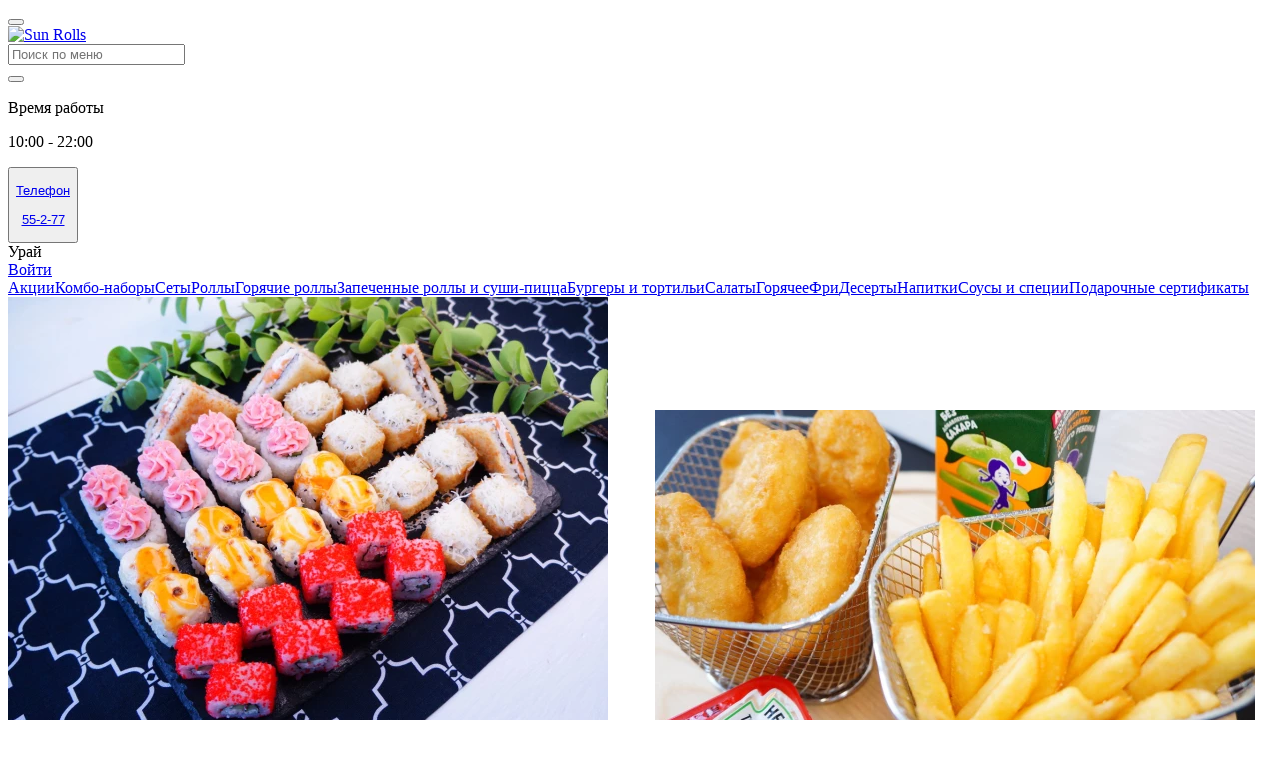

--- FILE ---
content_type: text/html;charset=utf-8
request_url: https://sunrolls.ru/catalog/fri
body_size: 17725
content:
<!DOCTYPE html><html  class="light desktop" lang="ru" style=""><head><meta charset="utf-8"><meta name="viewport" content="width=device-width, initial-scale=1.0, shrink-to-fit=no, viewport-fit=cover"><title>Фри</title><link rel="preconnect" href="https://fonts.googleapis.com"><style>:root{--theme-font-family:"Nunito";--theme-color-primary:#ffc107;--theme-color-primary-rgb:255 193 7;--border-radius-sm:6.00px;--border-radius:12.00px;--border-radius-md:18.00px;--border-radius-lg:24.00px;--border-radius-xl:36.00px;--border-radius-2xl:48.00px;--border-radius-3xl:72.00px;--object-fit:cover;--theme-background:#ffffff}</style><link rel="stylesheet" href="https://fonts.googleapis.com/css2?family=Nunito:wght@400;500;700&display=swap" crossorigin><style>:root{--desktop-header-height:5rem;--desktop-horizontal-menu-height:3.5rem;--mobile-header-height:3.5rem;--sticky-top-offset:0}:root.desktop{--sticky-top-offset:var(--desktop-header-height)}</style><style>swiper-container[data-v-a1caf826]::part(container){overflow:visible}</style><link rel="stylesheet" href="/_nuxt/entry.CKQDXp1Y.css" crossorigin><style>:where(.i-my-icon\:gallery-view){display:inline-block;width:1em;height:1em;background-color:currentColor;-webkit-mask-image:var(--svg);mask-image:var(--svg);-webkit-mask-repeat:no-repeat;mask-repeat:no-repeat;-webkit-mask-size:100% 100%;mask-size:100% 100%;--svg:url("data:image/svg+xml,%3Csvg xmlns='http://www.w3.org/2000/svg' viewBox='0 0 24 24' width='24' height='24'%3E%3Cg fill='none'%3E%3Cpath d='M5 3C4.44772 3 4 3.44772 4 4V10C4 10.5523 4.44772 11 5 11H19C19.5523 11 20 10.5523 20 10V4C20 3.44772 19.5523 3 19 3H5ZM6 9V5H18V9H6ZM5 13C4.44772 13 4 13.4477 4 14V20C4 20.5523 4.44772 21 5 21H19C19.5523 21 20 20.5523 20 20V14C20 13.4477 19.5523 13 19 13H5ZM6 19V15H18V19H6Z' fill='black'/%3E%3C/g%3E%3C/svg%3E")}:where(.i-ri\:account-circle-fill){display:inline-block;width:1em;height:1em;background-color:currentColor;-webkit-mask-image:var(--svg);mask-image:var(--svg);-webkit-mask-repeat:no-repeat;mask-repeat:no-repeat;-webkit-mask-size:100% 100%;mask-size:100% 100%;--svg:url("data:image/svg+xml,%3Csvg xmlns='http://www.w3.org/2000/svg' viewBox='0 0 24 24' width='24' height='24'%3E%3Cpath fill='black' d='M12 2c5.52 0 10 4.48 10 10s-4.48 10-10 10S2 17.52 2 12S6.48 2 12 2M6.023 15.416C7.491 17.606 9.695 19 12.16 19s4.669-1.393 6.136-3.584A8.97 8.97 0 0 0 12.16 13a8.97 8.97 0 0 0-6.137 2.416M12 11a3 3 0 1 0 0-6a3 3 0 0 0 0 6'/%3E%3C/svg%3E")}:where(.i-ri\:add-line){display:inline-block;width:1em;height:1em;background-color:currentColor;-webkit-mask-image:var(--svg);mask-image:var(--svg);-webkit-mask-repeat:no-repeat;mask-repeat:no-repeat;-webkit-mask-size:100% 100%;mask-size:100% 100%;--svg:url("data:image/svg+xml,%3Csvg xmlns='http://www.w3.org/2000/svg' viewBox='0 0 24 24' width='24' height='24'%3E%3Cpath fill='black' d='M11 11V5h2v6h6v2h-6v6h-2v-6H5v-2z'/%3E%3C/svg%3E")}:where(.i-ri\:arrow-down-s-fill){display:inline-block;width:1em;height:1em;background-color:currentColor;-webkit-mask-image:var(--svg);mask-image:var(--svg);-webkit-mask-repeat:no-repeat;mask-repeat:no-repeat;-webkit-mask-size:100% 100%;mask-size:100% 100%;--svg:url("data:image/svg+xml,%3Csvg xmlns='http://www.w3.org/2000/svg' viewBox='0 0 24 24' width='24' height='24'%3E%3Cpath fill='black' d='m12 16l-6-6h12z'/%3E%3C/svg%3E")}:where(.i-ri\:arrow-drop-down-line){display:inline-block;width:1em;height:1em;background-color:currentColor;-webkit-mask-image:var(--svg);mask-image:var(--svg);-webkit-mask-repeat:no-repeat;mask-repeat:no-repeat;-webkit-mask-size:100% 100%;mask-size:100% 100%;--svg:url("data:image/svg+xml,%3Csvg xmlns='http://www.w3.org/2000/svg' viewBox='0 0 24 24' width='24' height='24'%3E%3Cpath fill='black' d='m12 15l-4.243-4.242l1.415-1.414L12 12.172l2.828-2.828l1.415 1.414z'/%3E%3C/svg%3E")}:where(.i-ri\:arrow-right-s-line){display:inline-block;width:1em;height:1em;background-color:currentColor;-webkit-mask-image:var(--svg);mask-image:var(--svg);-webkit-mask-repeat:no-repeat;mask-repeat:no-repeat;-webkit-mask-size:100% 100%;mask-size:100% 100%;--svg:url("data:image/svg+xml,%3Csvg xmlns='http://www.w3.org/2000/svg' viewBox='0 0 24 24' width='24' height='24'%3E%3Cpath fill='black' d='m13.172 12l-4.95-4.95l1.414-1.413L16 12l-6.364 6.364l-1.414-1.415z'/%3E%3C/svg%3E")}:where(.i-ri\:arrow-up-down-line){display:inline-block;width:1em;height:1em;background-color:currentColor;-webkit-mask-image:var(--svg);mask-image:var(--svg);-webkit-mask-repeat:no-repeat;mask-repeat:no-repeat;-webkit-mask-size:100% 100%;mask-size:100% 100%;--svg:url("data:image/svg+xml,%3Csvg xmlns='http://www.w3.org/2000/svg' viewBox='0 0 24 24' width='24' height='24'%3E%3Cpath fill='black' d='m11.95 7.95l-1.414 1.414L8 6.828V20H6V6.828L3.466 9.364L2.05 7.95L7 3zm10 8.1L17 21l-4.95-4.95l1.414-1.414l2.537 2.536L16 4h2v13.172l2.536-2.536z'/%3E%3C/svg%3E")}:where(.i-ri\:checkbox-blank-line){display:inline-block;width:1em;height:1em;background-color:currentColor;-webkit-mask-image:var(--svg);mask-image:var(--svg);-webkit-mask-repeat:no-repeat;mask-repeat:no-repeat;-webkit-mask-size:100% 100%;mask-size:100% 100%;--svg:url("data:image/svg+xml,%3Csvg xmlns='http://www.w3.org/2000/svg' viewBox='0 0 24 24' width='24' height='24'%3E%3Cpath fill='black' d='M4 3h16a1 1 0 0 1 1 1v16a1 1 0 0 1-1 1H4a1 1 0 0 1-1-1V4a1 1 0 0 1 1-1m1 2v14h14V5z'/%3E%3C/svg%3E")}:where(.i-ri\:filter-3-fill){display:inline-block;width:1em;height:1em;background-color:currentColor;-webkit-mask-image:var(--svg);mask-image:var(--svg);-webkit-mask-repeat:no-repeat;mask-repeat:no-repeat;-webkit-mask-size:100% 100%;mask-size:100% 100%;--svg:url("data:image/svg+xml,%3Csvg xmlns='http://www.w3.org/2000/svg' viewBox='0 0 24 24' width='24' height='24'%3E%3Cpath fill='black' d='M10 18h4v-2h-4zM3 6v2h18V6zm3 7h12v-2H6z'/%3E%3C/svg%3E")}:where(.i-ri\:gallery-view-2){display:inline-block;width:1em;height:1em;background-color:currentColor;-webkit-mask-image:var(--svg);mask-image:var(--svg);-webkit-mask-repeat:no-repeat;mask-repeat:no-repeat;-webkit-mask-size:100% 100%;mask-size:100% 100%;--svg:url("data:image/svg+xml,%3Csvg xmlns='http://www.w3.org/2000/svg' viewBox='0 0 24 24' width='24' height='24'%3E%3Cpath fill='black' d='M3 3a1 1 0 0 0-1 1v6a1 1 0 0 0 1 1h7a1 1 0 0 0 1-1V4a1 1 0 0 0-1-1zm1 6V5h5v4zm-1 4a1 1 0 0 0-1 1v6a1 1 0 0 0 1 1h7a1 1 0 0 0 1-1v-6a1 1 0 0 0-1-1zm1 6v-4h5v4zm9-15a1 1 0 0 1 1-1h7a1 1 0 0 1 1 1v6a1 1 0 0 1-1 1h-7a1 1 0 0 1-1-1zm2 1v4h5V5zm-1 8a1 1 0 0 0-1 1v6a1 1 0 0 0 1 1h7a1 1 0 0 0 1-1v-6a1 1 0 0 0-1-1zm1 6v-4h5v4z'/%3E%3C/svg%3E")}:where(.i-ri\:loader-4-line){display:inline-block;width:1em;height:1em;background-color:currentColor;-webkit-mask-image:var(--svg);mask-image:var(--svg);-webkit-mask-repeat:no-repeat;mask-repeat:no-repeat;-webkit-mask-size:100% 100%;mask-size:100% 100%;--svg:url("data:image/svg+xml,%3Csvg xmlns='http://www.w3.org/2000/svg' viewBox='0 0 24 24' width='24' height='24'%3E%3Cpath fill='black' d='M18.364 5.636L16.95 7.05A7 7 0 1 0 19 12h2a9 9 0 1 1-2.636-6.364'/%3E%3C/svg%3E")}:where(.i-ri\:map-pin-2-fill){display:inline-block;width:1em;height:1em;background-color:currentColor;-webkit-mask-image:var(--svg);mask-image:var(--svg);-webkit-mask-repeat:no-repeat;mask-repeat:no-repeat;-webkit-mask-size:100% 100%;mask-size:100% 100%;--svg:url("data:image/svg+xml,%3Csvg xmlns='http://www.w3.org/2000/svg' viewBox='0 0 24 24' width='24' height='24'%3E%3Cpath fill='black' d='M18.364 17.364L12 23.728l-6.364-6.364a9 9 0 1 1 12.728 0M12 13a2 2 0 1 0 0-4a2 2 0 0 0 0 4'/%3E%3C/svg%3E")}:where(.i-ri\:map-pin-range-fill){display:inline-block;width:1em;height:1em;background-color:currentColor;-webkit-mask-image:var(--svg);mask-image:var(--svg);-webkit-mask-repeat:no-repeat;mask-repeat:no-repeat;-webkit-mask-size:100% 100%;mask-size:100% 100%;--svg:url("data:image/svg+xml,%3Csvg xmlns='http://www.w3.org/2000/svg' viewBox='0 0 24 24' width='24' height='24'%3E%3Cpath fill='black' d='M11 17.938A8.001 8.001 0 0 1 12 2a8 8 0 0 1 1 15.938v2.074c3.946.092 7 .723 7 1.488c0 .828-3.582 1.5-8 1.5s-8-.672-8-1.5c0-.765 3.054-1.396 7-1.488zM12 12a2 2 0 1 0 0-4a2 2 0 0 0 0 4'/%3E%3C/svg%3E")}:where(.i-ri\:menu-fill){display:inline-block;width:1em;height:1em;background-color:currentColor;-webkit-mask-image:var(--svg);mask-image:var(--svg);-webkit-mask-repeat:no-repeat;mask-repeat:no-repeat;-webkit-mask-size:100% 100%;mask-size:100% 100%;--svg:url("data:image/svg+xml,%3Csvg xmlns='http://www.w3.org/2000/svg' viewBox='0 0 24 24' width='24' height='24'%3E%3Cpath fill='black' d='M3 4h18v2H3zm0 7h18v2H3zm0 7h18v2H3z'/%3E%3C/svg%3E")}:where(.i-ri\:mobile-download-line){display:inline-block;width:1em;height:1em;background-color:currentColor;-webkit-mask-image:var(--svg);mask-image:var(--svg);-webkit-mask-repeat:no-repeat;mask-repeat:no-repeat;-webkit-mask-size:100% 100%;mask-size:100% 100%;--svg:url("data:image/svg+xml,%3Csvg xmlns='http://www.w3.org/2000/svg' viewBox='0 0 24 24' width='24' height='24'%3E%3Cpath fill='black' d='M7 4v16h10v-8h2v9a1 1 0 0 1-1 1H6a1 1 0 0 1-1-1V3a1 1 0 0 1 1-1h7v2zm12 2h3l-4 4l-4-4h3V2h2zm-6 12a1 1 0 1 1-2 0a1 1 0 0 1 2 0'/%3E%3C/svg%3E")}:where(.i-ri\:phone-fill){display:inline-block;width:1em;height:1em;background-color:currentColor;-webkit-mask-image:var(--svg);mask-image:var(--svg);-webkit-mask-repeat:no-repeat;mask-repeat:no-repeat;-webkit-mask-size:100% 100%;mask-size:100% 100%;--svg:url("data:image/svg+xml,%3Csvg xmlns='http://www.w3.org/2000/svg' viewBox='0 0 24 24' width='24' height='24'%3E%3Cpath fill='black' d='M21 16.42v3.536a1 1 0 0 1-.93.998Q19.415 21 19 21C10.163 21 3 13.837 3 5q0-.414.046-1.07A1 1 0 0 1 4.044 3H7.58a.5.5 0 0 1 .498.45q.034.344.064.552A13.9 13.9 0 0 0 9.35 8.003c.095.2.033.439-.147.567l-2.158 1.542a13.05 13.05 0 0 0 6.844 6.844l1.54-2.154a.46.46 0 0 1 .573-.149a13.9 13.9 0 0 0 4 1.205q.208.03.55.064a.5.5 0 0 1 .449.498'/%3E%3C/svg%3E")}:where(.i-ri\:search-line){display:inline-block;width:1em;height:1em;background-color:currentColor;-webkit-mask-image:var(--svg);mask-image:var(--svg);-webkit-mask-repeat:no-repeat;mask-repeat:no-repeat;-webkit-mask-size:100% 100%;mask-size:100% 100%;--svg:url("data:image/svg+xml,%3Csvg xmlns='http://www.w3.org/2000/svg' viewBox='0 0 24 24' width='24' height='24'%3E%3Cpath fill='black' d='m18.031 16.617l4.283 4.282l-1.415 1.415l-4.282-4.283A8.96 8.96 0 0 1 11 20c-4.968 0-9-4.032-9-9s4.032-9 9-9s9 4.032 9 9a8.96 8.96 0 0 1-1.969 5.617m-2.006-.742A6.98 6.98 0 0 0 18 11c0-3.867-3.133-7-7-7s-7 3.133-7 7s3.133 7 7 7a6.98 6.98 0 0 0 4.875-1.975z'/%3E%3C/svg%3E")}:where(.i-ri\:time-line){display:inline-block;width:1em;height:1em;background-color:currentColor;-webkit-mask-image:var(--svg);mask-image:var(--svg);-webkit-mask-repeat:no-repeat;mask-repeat:no-repeat;-webkit-mask-size:100% 100%;mask-size:100% 100%;--svg:url("data:image/svg+xml,%3Csvg xmlns='http://www.w3.org/2000/svg' viewBox='0 0 24 24' width='24' height='24'%3E%3Cpath fill='black' d='M12 22C6.477 22 2 17.523 2 12S6.477 2 12 2s10 4.477 10 10s-4.477 10-10 10m0-2a8 8 0 1 0 0-16a8 8 0 0 0 0 16m1-8h4v2h-6V7h2z'/%3E%3C/svg%3E")}</style><link rel="modulepreload" as="script" crossorigin href="/_nuxt/DNUaXUGI.js"><link rel="modulepreload" as="script" crossorigin href="/_nuxt/0KPt9RmH.js"><link rel="modulepreload" as="script" crossorigin href="/_nuxt/C5mm6reb.js"><link rel="modulepreload" as="script" crossorigin href="/_nuxt/DbIe3CmO.js"><link rel="modulepreload" as="script" crossorigin href="/_nuxt/DUMmS5Z6.js"><link rel="modulepreload" as="script" crossorigin href="/_nuxt/CIz4lkwE.js"><link rel="modulepreload" as="script" crossorigin href="/_nuxt/BjRZIJRH.js"><link rel="modulepreload" as="script" crossorigin href="/_nuxt/C-pCHcHh.js"><link rel="modulepreload" as="script" crossorigin href="/_nuxt/LBisyBJ-.js"><link rel="modulepreload" as="script" crossorigin href="/_nuxt/DNpcuFUk.js"><link rel="modulepreload" as="script" crossorigin href="/_nuxt/C9GiFX4K.js"><link rel="modulepreload" as="script" crossorigin href="/_nuxt/je6xXvQE.js"><link rel="modulepreload" as="script" crossorigin href="/_nuxt/Bpn-bVq6.js"><link rel="modulepreload" as="script" crossorigin href="/_nuxt/DxubSxwb.js"><link rel="modulepreload" as="script" crossorigin href="/_nuxt/BPtFmGv3.js"><link rel="modulepreload" as="script" crossorigin href="/_nuxt/DKzO1SEg.js"><link rel="modulepreload" as="script" crossorigin href="/_nuxt/BxN3zQT1.js"><link rel="modulepreload" as="script" crossorigin href="/_nuxt/holO4jsK.js"><link rel="modulepreload" as="script" crossorigin href="/_nuxt/CD6zUqu6.js"><link rel="modulepreload" as="script" crossorigin href="/_nuxt/9X5ohpfx.js"><link rel="modulepreload" as="script" crossorigin href="/_nuxt/DnkuanBu.js"><link rel="modulepreload" as="script" crossorigin href="/_nuxt/DvgRHnN3.js"><link rel="modulepreload" as="script" crossorigin href="/_nuxt/TEFZROP4.js"><link rel="modulepreload" as="script" crossorigin href="/_nuxt/Cj4WiVwt.js"><link rel="modulepreload" as="script" crossorigin href="/_nuxt/BVm_moeg.js"><link rel="modulepreload" as="script" crossorigin href="/_nuxt/CulbzqSo.js"><link rel="modulepreload" as="script" crossorigin href="/_nuxt/CoW6IDaE.js"><link rel="modulepreload" as="script" crossorigin href="/_nuxt/BgzRRNNM.js"><link rel="modulepreload" as="script" crossorigin href="/_nuxt/BmG77rlH.js"><link rel="modulepreload" as="script" crossorigin href="/_nuxt/zcxo5EGG.js"><link rel="modulepreload" as="script" crossorigin href="/_nuxt/DWfK01Ap.js"><link rel="modulepreload" as="script" crossorigin href="/_nuxt/DG9jhHXj.js"><link rel="preload" as="fetch" fetchpriority="low" crossorigin="anonymous" href="/_nuxt/builds/meta/cf7a813b-4fce-4db1-ab36-55ae8e75cb9f.json"><link rel="prefetch" as="script" crossorigin href="/_nuxt/Dev1VPKo.js"><link rel="prefetch" as="script" crossorigin href="/_nuxt/D-fiPATD.js"><link rel="prefetch" as="script" crossorigin href="/_nuxt/DEJulIGo.js"><link rel="prefetch" as="script" crossorigin href="/_nuxt/DZvfRfDZ.js"><link rel="prefetch" as="script" crossorigin href="/_nuxt/BCgIOeBO.js"><link rel="prefetch" as="script" crossorigin href="/_nuxt/Bk-s2RKe.js"><link rel="prefetch" as="style" crossorigin href="/_nuxt/QrCodeDialogContent.ekQmXD0D.css"><link rel="prefetch" as="script" crossorigin href="/_nuxt/DIeymF_-.js"><link rel="prefetch" as="script" crossorigin href="/_nuxt/CfX8fAxJ.js"><link rel="prefetch" as="script" crossorigin href="/_nuxt/D1a50en2.js"><link rel="prefetch" as="script" crossorigin href="/_nuxt/BVXIqsVd.js"><link rel="prefetch" as="script" crossorigin href="/_nuxt/BVc3yi9v.js"><link rel="prefetch" as="script" crossorigin href="/_nuxt/CFY5aK_E.js"><link rel="prefetch" as="script" crossorigin href="/_nuxt/D-sh5H0w.js"><link rel="prefetch" as="script" crossorigin href="/_nuxt/CrHzwUts.js"><link rel="prefetch" as="script" crossorigin href="/_nuxt/BnG3ImTX.js"><link rel="prefetch" as="script" crossorigin href="/_nuxt/Cfjd990m.js"><link rel="prefetch" as="script" crossorigin href="/_nuxt/WAjZd6s3.js"><link rel="prefetch" as="script" crossorigin href="/_nuxt/Ht32H2fZ.js"><link rel="prefetch" as="script" crossorigin href="/_nuxt/CIQDaI55.js"><link rel="prefetch" as="script" crossorigin href="/_nuxt/Bmet8L7i.js"><link rel="prefetch" as="script" crossorigin href="/_nuxt/oUh8rhgH.js"><link rel="prefetch" as="script" crossorigin href="/_nuxt/CTrU-jVp.js"><link rel="prefetch" as="script" crossorigin href="/_nuxt/DIBP6NTE.js"><link rel="prefetch" as="script" crossorigin href="/_nuxt/Cl2lEWIt.js"><link rel="prefetch" as="script" crossorigin href="/_nuxt/DnU5jDf7.js"><link rel="prefetch" as="script" crossorigin href="/_nuxt/DKdM6HuL.js"><meta name="robots" content="index, follow, max-image-preview:large, max-snippet:-1, max-video-preview:-1"><link rel="icon" href="https://image.vsem-edu-oblako.ru/upload/store/merchant982/1628501283logotiproll.png"><link rel="apple-touch-icon" href="https://image.vsem-edu-oblako.ru/upload/store/merchant982/1628501283logotiproll.png"><meta name="description" content="Фри бокс, картофель фри, наггетсы, куриные стрипсы, тигровые креветки"><meta name="keywords" content="Быстрая доставка в городе Урай, Фри бокс, картофель фри, наггетсы, куриные стрипсы, тигровые креветки, вкусные, свежие, доставка в городе Урай"><meta name="h1" content><meta property="og:title" content="Фри"><meta property="og:description" content><meta property="og:image" content="https://image.vsem-edu-oblako.ru/upload/store/merchant982/1628432693fri.jpg?w=600&h=450"><meta property="og:url" content="https://sunrolls.ru/catalog/fri"><script type="module" src="/_nuxt/DNUaXUGI.js" crossorigin></script></head><body  style="background-color:var(--theme-background)" class=""><div id="__nuxt"><!--[--><!--[--><!--[--><div class="flex min-h-screen min-w-[900px] flex-col"><div class="sticky top-0 z-20"><!--[--><!----><header class="sticky top-0 z-20"><div class="relative z-10 flex h-(--desktop-header-height) items-center border-b bg-white px-4 py-4 2xl:px-12 dark:border-gray-800 dark:bg-black"><div class="desktop-container flex w-full items-center gap-3 xl:gap-8"><!--[--><button class="hover:bg-primary/20 hover:text-primary -m-2.5 inline-flex rounded p-2.5 transition" aria-label="Открыть меню"><span class="iconify i-ri:menu-fill icon" aria-hidden="true" style=""></span></button><!----><!--]--><div class="flex shrink-0 items-center gap-2"><a href="/" class="max-w-36 min-w-14 shrink-0 lg:max-w-none"><img src="https://vsem-edu-oblako.ru/upload/store/merchant982/1628274236logotipsunrolls.png?w=600&amp;h=450" alt="Sun Rolls" class="rounded-sm max-h-14"></a><!----><!--[--><!--[--><!--[--><!--]--><!--v-if--><!--]--><!--]--></div><div class="grow"><form><div class="relative flex min-w-52 items-center"><div class="relative w-full"><input class="peer focus:border-primary focus:ring-primary/30 w-full rounded-md border border-solid border-gray-200 bg-white px-5 py-2 transition placeholder:text-gray-500 focus:ring-4 focus:outline-hidden disabled:cursor-not-allowed dark:border-gray-800 dark:bg-gray-950 dark:placeholder:text-gray-500 truncate pr-12 pl-4 h-11" placeholder="Поиск по меню" autocomplete="off" type="search" required><!----></div><button class="cursor bg-primary focus:border-primary focus:ring-primary/30 flex aspect-square min-h-10 items-center justify-center rounded-md p-0 transition focus:ring-4 absolute right-0 h-full" aria-label="Поиск"><span class="iconify i-ri:search-line icon text-white" aria-hidden="true" style=""></span></button></div></form></div><div class="flex max-w-96 items-center gap-2"><span class="iconify i-ri:time-line icon text-primary hidden xl:block" aria-hidden="true" style=""></span><div class="space-y-1 truncate whitespace-nowrap"><p class="text-xs leading-none text-gray-500 dark:text-gray-400"> Время работы </p><p class="text-sm leading-none! lg:text-base">10:00 - 22:00</p></div></div><!--[--><!--[--><!--[--><button class="flex items-center gap-2" data-state="closed" data-grace-area-trigger><!--[--><a class="flex max-w-80 items-center gap-2 text-left" href="tel:55277" target="_blank"><span class="iconify i-ri:phone-fill icon text-primary hidden xl:block" aria-hidden="true" style=""></span><div class="space-y-1"><p class="text-xs leading-none text-gray-500 dark:text-gray-400"> Телефон </p><p class="text-sm leading-none! lg:text-base">55-2-77</p></div></a><span class="iconify i-ri:arrow-down-s-fill icon" aria-hidden="true" style=""></span><!--]--></button><!--v-if--><!--]--><!--]--><!--]--><div type="button" class="flex max-w-64 items-center gap-0.5 text-left lg:gap-2"><span class="iconify i-ri:map-pin-2-fill icon text-primary" aria-hidden="true" style=""></span><div class="line-clamp-4 w-min py-0.5 text-sm leading-none! lg:text-base">Урай</div><!----></div><a href="/profile" class="inline-flex border-gray-500 bg-white text-gray-900 hover:bg-gray-100 focus-visible:ring-gray-500/30 dark:border-gray-600 dark:bg-black dark:text-gray-300 dark:hover:bg-gray-900 disabled:cursor-not-allowed cursor-pointer items-center justify-center rounded-md border border-solid px-4 py-3 text-center leading-none transition focus-visible:ring-4 focus-visible:outline-hidden disabled:opacity-50 h-11" type="button"><div class="w-full"><!--[--><div class="flex items-center gap-1.5"><span class="iconify i-ri:account-circle-fill icon text-gray-600 dark:text-gray-500" aria-hidden="true" style=""></span><span class="hidden xl:inline">Войти</span></div><!--]--></div><span class="iconify i-ri:loader-4-line icon absolute animate-spin" aria-hidden="true" style="display:none;"></span></a></div></div></header><div class="bg-theme-background sticky top-(--desktop-header-height) z-10 flex h-(--desktop-horizontal-menu-height) w-full items-center lg:hidden"><div class="relative w-full max-w-full" data-v-a1caf826><swiper-container init="false" class="overflow-hidden flex gap-1.5 px-4" data-v-a1caf826><!--[--><!--[--><swiper-slide lazy="false" class="w-auto shrink-0"><!--[--><a href="/catalog/akcii" class="aria-[current=page]:bg-primary block rounded border bg-white p-2.5 leading-none whitespace-nowrap aria-[current=page]:border-transparent aria-[current=page]:text-white dark:border-gray-800 dark:bg-gray-950">Акции</a><!--]--></swiper-slide><swiper-slide lazy="false" class="w-auto shrink-0"><!--[--><a href="/catalog/kombo-nabori" class="aria-[current=page]:bg-primary block rounded border bg-white p-2.5 leading-none whitespace-nowrap aria-[current=page]:border-transparent aria-[current=page]:text-white dark:border-gray-800 dark:bg-gray-950">Комбо-наборы</a><!--]--></swiper-slide><swiper-slide lazy="false" class="w-auto shrink-0"><!--[--><a href="/catalog/seti" class="aria-[current=page]:bg-primary block rounded border bg-white p-2.5 leading-none whitespace-nowrap aria-[current=page]:border-transparent aria-[current=page]:text-white dark:border-gray-800 dark:bg-gray-950">Сеты</a><!--]--></swiper-slide><swiper-slide lazy="false" class="w-auto shrink-0"><!--[--><a href="/catalog/rolli" class="aria-[current=page]:bg-primary block rounded border bg-white p-2.5 leading-none whitespace-nowrap aria-[current=page]:border-transparent aria-[current=page]:text-white dark:border-gray-800 dark:bg-gray-950">Роллы</a><!--]--></swiper-slide><swiper-slide lazy="false" class="w-auto shrink-0"><!--[--><a href="/catalog/goriachie-rolli" class="aria-[current=page]:bg-primary block rounded border bg-white p-2.5 leading-none whitespace-nowrap aria-[current=page]:border-transparent aria-[current=page]:text-white dark:border-gray-800 dark:bg-gray-950">Горячие роллы</a><!--]--></swiper-slide><swiper-slide lazy="false" class="w-auto shrink-0"><!--[--><a href="/catalog/zapechennie-rolli-i-syshi-picca" class="aria-[current=page]:bg-primary block rounded border bg-white p-2.5 leading-none whitespace-nowrap aria-[current=page]:border-transparent aria-[current=page]:text-white dark:border-gray-800 dark:bg-gray-950">Запеченные роллы и суши-пицца</a><!--]--></swiper-slide><swiper-slide lazy="false" class="w-auto shrink-0"><!--[--><a href="/catalog/byrgeri-i-tortili" class="aria-[current=page]:bg-primary block rounded border bg-white p-2.5 leading-none whitespace-nowrap aria-[current=page]:border-transparent aria-[current=page]:text-white dark:border-gray-800 dark:bg-gray-950">Бургеры и тортильи</a><!--]--></swiper-slide><swiper-slide lazy="false" class="w-auto shrink-0"><!--[--><a href="/catalog/salati" class="aria-[current=page]:bg-primary block rounded border bg-white p-2.5 leading-none whitespace-nowrap aria-[current=page]:border-transparent aria-[current=page]:text-white dark:border-gray-800 dark:bg-gray-950">Салаты</a><!--]--></swiper-slide><swiper-slide lazy="false" class="w-auto shrink-0"><!--[--><a href="/catalog/goriachee" class="aria-[current=page]:bg-primary block rounded border bg-white p-2.5 leading-none whitespace-nowrap aria-[current=page]:border-transparent aria-[current=page]:text-white dark:border-gray-800 dark:bg-gray-950">Горячее</a><!--]--></swiper-slide><swiper-slide lazy="false" class="w-auto shrink-0"><!--[--><a aria-current="page" href="/catalog/fri" class="router-link-active router-link-exact-active aria-[current=page]:bg-primary block rounded border bg-white p-2.5 leading-none whitespace-nowrap aria-[current=page]:border-transparent aria-[current=page]:text-white dark:border-gray-800 dark:bg-gray-950">Фри</a><!--]--></swiper-slide><swiper-slide lazy="false" class="w-auto shrink-0"><!--[--><a href="/catalog/deserti" class="aria-[current=page]:bg-primary block rounded border bg-white p-2.5 leading-none whitespace-nowrap aria-[current=page]:border-transparent aria-[current=page]:text-white dark:border-gray-800 dark:bg-gray-950">Десерты</a><!--]--></swiper-slide><swiper-slide lazy="false" class="w-auto shrink-0"><!--[--><a href="/catalog/napitki" class="aria-[current=page]:bg-primary block rounded border bg-white p-2.5 leading-none whitespace-nowrap aria-[current=page]:border-transparent aria-[current=page]:text-white dark:border-gray-800 dark:bg-gray-950">Напитки</a><!--]--></swiper-slide><swiper-slide lazy="false" class="w-auto shrink-0"><!--[--><a href="/catalog/soysi-i-specii" class="aria-[current=page]:bg-primary block rounded border bg-white p-2.5 leading-none whitespace-nowrap aria-[current=page]:border-transparent aria-[current=page]:text-white dark:border-gray-800 dark:bg-gray-950">Соусы и специи</a><!--]--></swiper-slide><swiper-slide lazy="false" class="w-auto shrink-0"><!--[--><a href="/catalog/podarochnie-sertifikati" class="aria-[current=page]:bg-primary block rounded border bg-white p-2.5 leading-none whitespace-nowrap aria-[current=page]:border-transparent aria-[current=page]:text-white dark:border-gray-800 dark:bg-gray-950">Подарочные сертификаты</a><!--]--></swiper-slide><!--]--><!--]--></swiper-container><span data-v-a1caf826></span></div></div><!--]--></div><div class="desktop-container relative flex w-full"><aside class="scrollbar-thin sticky top-(--sticky-top-offset) h-fit max-h-[calc(100vh-var(--sticky-top-offset))] w-[260px] shrink-0 overflow-y-auto p-6 2xl:pl-8 hidden lg:block"><div class="flex flex-col gap-1.5"><!--[--><!--[--><a href="/catalog/akcii" class="flex items-center gap-2 rounded border px-2.5 py-2 text-base leading-none transition hover:bg-white dark:hover:bg-gray-900 border-transparent"><img src="https://image.vsem-edu-oblako.ru/upload/store/merchant982/dsc090211743476645.jpg?w=600&amp;h=450" alt class="h-9 w-12 shrink-0 rounded-sm object-cover"><span class="">Акции</span></a><!----><!--]--><!--[--><a href="/catalog/kombo-nabori" class="flex items-center gap-2 rounded border px-2.5 py-2 text-base leading-none transition hover:bg-white dark:hover:bg-gray-900 border-transparent"><img src="https://image.vsem-edu-oblako.ru/upload/store/merchant982/dsc066301738676052.jpg?w=600&amp;h=450" alt class="h-9 w-12 shrink-0 rounded-sm object-cover"><span class="">Комбо-наборы</span></a><!----><!--]--><!--[--><a href="/catalog/seti" class="flex items-center gap-2 rounded border px-2.5 py-2 text-base leading-none transition hover:bg-white dark:hover:bg-gray-900 border-transparent"><img src="https://image.vsem-edu-oblako.ru/upload/store/merchant982/dsc087001730877038.jpg?w=600&amp;h=450" alt class="h-9 w-12 shrink-0 rounded-sm object-cover"><span class="">Сеты</span></a><!----><!--]--><!--[--><a href="/catalog/rolli" class="flex items-center gap-2 rounded border px-2.5 py-2 text-base leading-none transition hover:bg-white dark:hover:bg-gray-900 border-transparent"><img src="https://image.vsem-edu-oblako.ru/upload/store/merchant982/dsc082651730876876.jpg?w=600&amp;h=450" alt class="h-9 w-12 shrink-0 rounded-sm object-cover"><span class="">Роллы</span></a><!----><!--]--><!--[--><a href="/catalog/goriachie-rolli" class="flex items-center gap-2 rounded border px-2.5 py-2 text-base leading-none transition hover:bg-white dark:hover:bg-gray-900 border-transparent"><img src="https://image.vsem-edu-oblako.ru/upload/store/merchant982/dsc084911730876917.jpg?w=600&amp;h=450" alt class="h-9 w-12 shrink-0 rounded-sm object-cover"><span class="">Горячие роллы</span></a><!----><!--]--><!--[--><a href="/catalog/zapechennie-rolli-i-syshi-picca" class="flex items-center gap-2 rounded border px-2.5 py-2 text-base leading-none transition hover:bg-white dark:hover:bg-gray-900 border-transparent"><img src="https://image.vsem-edu-oblako.ru/upload/store/merchant982/dsc085161730876948.jpg?w=600&amp;h=450" alt class="h-9 w-12 shrink-0 rounded-sm object-cover"><span class="">Запеченные роллы и суши-пицца</span></a><!----><!--]--><!--[--><a href="/catalog/byrgeri-i-tortili" class="flex items-center gap-2 rounded border px-2.5 py-2 text-base leading-none transition hover:bg-white dark:hover:bg-gray-900 border-transparent"><img src="https://image.vsem-edu-oblako.ru/upload/store/merchant982/1646252369.jpg?w=600&amp;h=450" alt class="h-9 w-12 shrink-0 rounded-sm object-cover"><span class="">Бургеры и тортильи</span></a><!----><!--]--><!--[--><a href="/catalog/salati" class="flex items-center gap-2 rounded border px-2.5 py-2 text-base leading-none transition hover:bg-white dark:hover:bg-gray-900 border-transparent"><img src="https://image.vsem-edu-oblako.ru/upload/store/merchant982/czezarsalatslososem1730877091.jpg?w=600&amp;h=450" alt class="h-9 w-12 shrink-0 rounded-sm object-cover"><span class="">Салаты</span></a><!----><!--]--><!--[--><a href="/catalog/goriachee" class="flex items-center gap-2 rounded border px-2.5 py-2 text-base leading-none transition hover:bg-white dark:hover:bg-gray-900 border-transparent"><img src="https://image.vsem-edu-oblako.ru/upload/store/merchant982/syrnyisuppyure1760290503.jpg?w=600&amp;h=450" alt class="h-9 w-12 shrink-0 rounded-sm object-cover"><span class="">Горячее</span></a><!----><!--]--><!--[--><a aria-current="page" href="/catalog/fri" class="router-link-active router-link-exact-active flex items-center gap-2 rounded border px-2.5 py-2 text-base leading-none transition hover:bg-white dark:hover:bg-gray-900 border-gray-200 bg-white dark:border-gray-800 dark:bg-gray-900"><img src="https://image.vsem-edu-oblako.ru/upload/store/merchant982/1628432693fri.jpg?w=600&amp;h=450" alt class="h-9 w-12 shrink-0 rounded-sm object-cover"><span class="">Фри</span></a><!----><!--]--><!--[--><a href="/catalog/deserti" class="flex items-center gap-2 rounded border px-2.5 py-2 text-base leading-none transition hover:bg-white dark:hover:bg-gray-900 border-transparent"><img src="https://image.vsem-edu-oblako.ru/upload/store/merchant982/1628433499tornado.jpg?w=600&amp;h=450" alt class="h-9 w-12 shrink-0 rounded-sm object-cover"><span class="">Десерты</span></a><!----><!--]--><!--[--><a href="/catalog/napitki" class="flex items-center gap-2 rounded border px-2.5 py-2 text-base leading-none transition hover:bg-white dark:hover:bg-gray-900 border-transparent"><img src="https://image.vsem-edu-oblako.ru/upload/store/merchant982/dobryikola1742836810.jpg?w=600&amp;h=450" alt class="h-9 w-12 shrink-0 rounded-sm object-cover"><span class="">Напитки</span></a><!----><!--]--><!--[--><a href="/catalog/soysi-i-specii" class="flex items-center gap-2 rounded border px-2.5 py-2 text-base leading-none transition hover:bg-white dark:hover:bg-gray-900 border-transparent"><img src="https://image.vsem-edu-oblako.ru/upload/store/merchant982/16285046566.jpg?w=600&amp;h=450" alt class="h-9 w-12 shrink-0 rounded-sm object-cover"><span class="">Соусы и специи</span></a><!----><!--]--><!--[--><a href="/catalog/podarochnie-sertifikati" class="flex items-center gap-2 rounded border px-2.5 py-2 text-base leading-none transition hover:bg-white dark:hover:bg-gray-900 border-transparent"><img src="https://image.vsem-edu-oblako.ru/upload/store/merchant982/vmeste1719837082.jpg?w=600&amp;h=450" alt class="h-9 w-12 shrink-0 rounded-sm object-cover"><span class="">Подарочные сертификаты</span></a><!----><!--]--><!--]--></div></aside><main class="mx-auto flex w-full max-w-[1570px] min-w-0 flex-col px-4 py-6 max-lg:pt-3 lg:px-6"><!--[--><div class="space-y-2.5"><div class="flex flex-wrap items-center gap-x-1 gap-y-0.5"><!--[--><!--[--><!----><a href="/" class="flex items-center gap-1 leading-none font-light whitespace-nowrap text-gray-600 transition dark:text-gray-400 hover:text-gray-900 dark:hover:text-gray-200">Главная</a><!--]--><!--[--><span class="iconify i-ri:arrow-right-s-line icon text-gray-400 dark:text-gray-500" aria-hidden="true" style=""></span><a href="/catalog" class="flex items-center gap-1 leading-none font-light whitespace-nowrap text-gray-600 transition dark:text-gray-400 hover:text-gray-900 dark:hover:text-gray-200">Каталог</a><!--]--><!--[--><span class="iconify i-ri:arrow-right-s-line icon text-gray-400 dark:text-gray-500" aria-hidden="true" style=""></span><span class="flex items-center gap-1 leading-none font-light whitespace-nowrap text-gray-600 transition dark:text-gray-400">Фри</span><!--]--><!--]--></div><div class="scroll-mt-(--sticky-top-offset) space-y-4 md:space-y-6"><div class="flex flex-wrap items-center justify-between gap-4 2xl:flex-nowrap"><a aria-current="page" href="/catalog/fri" class="router-link-active router-link-exact-active block w-fit"><h1 class="text-2xl leading-none! md:text-3xl dark:text-white"><!--[-->Фри<!--]--></h1></a><div class="relative flex items-center justify-between gap-2.5"><div class="flex items-center"><!--[--><!--[--><!--[--><!--[--><button class="flex h-10 w-[70px] items-center justify-center gap-1" id="reka-dropdown-menu-trigger-v-0-1-0" type="button" aria-haspopup="menu" aria-expanded="false" data-state="closed"><!--[--><span class="iconify i-ri:arrow-up-down-line icon" aria-hidden="true" style=""></span><span class="iconify i-ri:arrow-drop-down-line icon text-gray-500" aria-hidden="true" style=""></span><!--]--></button><!--v-if--><!--]--><!--]--><!--]--><!--[--><!--[--><!--[--><button class="relative flex h-10 min-w-[70px] items-center justify-center gap-1 rounded" id="reka-dropdown-menu-trigger-v-0-1-1" type="button" aria-haspopup="menu" aria-expanded="false" data-state="closed"><!--[--><!----><span class="iconify i-ri:filter-3-fill icon" aria-hidden="true" style=""></span><span class="iconify i-ri:arrow-drop-down-line icon text-gray-500" aria-hidden="true" style=""></span><!--]--></button><!--v-if--><!--]--><!--]--><!--]--><!--]--></div><div class="flex items-center gap-4"><!--[--><div class="flex items-center gap-2.5 text-gray-400 dark:text-gray-500" tabindex="-1" dir="ltr" style="outline:none;" role="radiogroup" aria-required="false"><!--[--><button data-reka-collection-item tabindex="-1" class="inline-flex transition data-[state=checked]:text-gray-800 dark:data-[state=checked]:text-gray-100" role="radio" type="button" aria-checked="false" data-state="unchecked" value="detailed"><!--[--><!--[--><span class="iconify i-my-icon:gallery-view icon" aria-hidden="true" style=""></span><!--]--><!--]--><!--v-if--></button><button data-reka-collection-item tabindex="-1" data-active class="inline-flex transition data-[state=checked]:text-gray-800 dark:data-[state=checked]:text-gray-100" role="radio" type="button" aria-checked="true" data-state="checked" value="default"><!--[--><!--[--><span class="iconify i-ri:gallery-view-2 icon" aria-hidden="true" style=""></span><!--]--><!--]--><!--v-if--></button><button data-reka-collection-item tabindex="-1" class="inline-flex transition data-[state=checked]:text-gray-800 dark:data-[state=checked]:text-gray-100" role="radio" type="button" aria-checked="false" data-state="unchecked" value="big"><!--[--><!--[--><span class="iconify i-ri:checkbox-blank-line icon" aria-hidden="true" style=""></span><!--]--><!--]--><!--v-if--></button><!--]--><!--v-if--></div><!--]--><!----></div></div></div><!----><div class="space-y-4 md:space-y-6"><!----><div class="grid grid-cols-[repeat(auto-fill,minmax(12rem,1fr))] lg:grid-cols-[repeat(auto-fill,minmax(14rem,1fr))] gap-2"><!--[--><div class="group flex h-full flex-col rounded-lg border bg-white dark:border-gray-800 dark:bg-gray-900"><div class="relative m-1.5 cursor-pointer"><div class="relative aspect-4/3 overflow-hidden rounded-md"><img loading="lazy" src="https://image.vsem-edu-oblako.ru/upload/store/merchant982/small/khrustyashhiekrylyshki1745240114.jpg?w=600&amp;h=450" alt="Куриные крылышки фри" class="object-fit-custom h-full w-full transition duration-200 ease-linear group-hover:scale-110 group-hover:rotate-3" width="600" height="450"><!----><!----></div><div class="absolute top-0 left-0 flex max-w-full flex-col flex-wrap gap-1 p-1.5"><!--[--><div class="w-fit max-w-full truncate rounded text-center leading-none px-1.5 py-0.5 text-xs" style="color:#fff;background-color:#fe2712;"><span>Острые</span></div><!--]--></div></div><div class="flex min-h-0 grow flex-col gap-1 p-2 lg:gap-2.5 lg:p-3"><div class="line-clamp-3 pb-0.5 leading-none! break-words lg:text-lg">Куриные крылышки фри</div><div class="text-sm text-gray-400 dark:text-gray-400">200 гр.</div><div class="justify-between mt-auto flex items-center gap-1.5"><!----><div class="leading-none! whitespace-nowrap lg:text-xl text-lg"><div class=""><!----> 339 ₽</div><!----></div><button type="button" aria-label="Добавить" class="text-primary flex h-8 w-8 shrink-0 items-center justify-center rounded-lg border border-transparent transition lg:h-11 lg:w-11 bg-primary/25"><span class="iconify i-ri:add-line icon" aria-hidden="true" style=""></span></button></div></div></div><div class="group flex h-full flex-col rounded-lg border bg-white dark:border-gray-800 dark:bg-gray-900"><div class="relative m-1.5 cursor-pointer"><div class="relative aspect-4/3 overflow-hidden rounded-md"><img loading="lazy" src="https://image.vsem-edu-oblako.ru/upload/store/merchant982/small/16457976452.jpg?w=600&amp;h=450" alt="Картофель фри" class="object-fit-custom h-full w-full transition duration-200 ease-linear group-hover:scale-110 group-hover:rotate-3" width="600" height="450"><!----><!----></div><div class="absolute top-0 left-0 flex max-w-full flex-col flex-wrap gap-1 p-1.5"><!--[--><div class="w-fit max-w-full truncate rounded text-center leading-none px-1.5 py-0.5 text-xs" style="color:#fff;background-color:#66b032;"><span>ХИТ</span></div><!--]--></div></div><div class="flex min-h-0 grow flex-col gap-1 p-2 lg:gap-2.5 lg:p-3"><div class="line-clamp-3 pb-0.5 leading-none! break-words lg:text-lg">Картофель фри</div><div class="text-sm text-gray-400 dark:text-gray-400">100 гр.</div><div class="justify-between mt-auto flex items-center gap-1.5"><!----><div class="leading-none! whitespace-nowrap lg:text-xl text-lg"><div class=""><!----> 159 ₽</div><!----></div><button type="button" aria-label="Добавить" class="text-primary flex h-8 w-8 shrink-0 items-center justify-center rounded-lg border border-transparent transition lg:h-11 lg:w-11 bg-primary/25"><span class="iconify i-ri:add-line icon" aria-hidden="true" style=""></span></button></div></div></div><div class="group flex h-full flex-col rounded-lg border bg-white dark:border-gray-800 dark:bg-gray-900"><div class="relative m-1.5 cursor-pointer"><div class="relative aspect-4/3 overflow-hidden rounded-md"><img loading="lazy" src="https://image.vsem-edu-oblako.ru/upload/store/merchant982/small/16457976802.jpg?w=600&amp;h=450" alt="Наггетсы куриные 4 шт" class="object-fit-custom h-full w-full transition duration-200 ease-linear group-hover:scale-110 group-hover:rotate-3" width="600" height="450"><!----><!----></div><div class="absolute top-0 left-0 flex max-w-full flex-col flex-wrap gap-1 p-1.5"><!--[--><div class="w-fit max-w-full truncate rounded text-center leading-none px-1.5 py-0.5 text-xs" style="color:#fff;background-color:#66b032;"><span>ХИТ</span></div><!--]--></div></div><div class="flex min-h-0 grow flex-col gap-1 p-2 lg:gap-2.5 lg:p-3"><div class="line-clamp-3 pb-0.5 leading-none! break-words lg:text-lg">Наггетсы куриные 4 шт</div><div class="text-sm text-gray-400 dark:text-gray-400">75 гр.</div><div class="justify-between mt-auto flex items-center gap-1.5"><!----><div class="leading-none! whitespace-nowrap lg:text-xl text-lg"><div class=""><!----> 129 ₽</div><!----></div><button type="button" aria-label="Добавить" class="text-primary flex h-8 w-8 shrink-0 items-center justify-center rounded-lg border border-transparent transition lg:h-11 lg:w-11 bg-primary/25"><span class="iconify i-ri:add-line icon" aria-hidden="true" style=""></span></button></div></div></div><div class="group flex h-full flex-col rounded-lg border bg-white dark:border-gray-800 dark:bg-gray-900"><div class="relative m-1.5 cursor-pointer"><div class="relative aspect-4/3 overflow-hidden rounded-md"><img loading="lazy" src="https://image.vsem-edu-oblako.ru/upload/store/merchant982/small/naggetsy21748516937.jpg?w=600&amp;h=450" alt="Наггетсы куриные 6 шт" class="object-fit-custom h-full w-full transition duration-200 ease-linear group-hover:scale-110 group-hover:rotate-3" width="600" height="450"><!----><!----></div><div class="absolute top-0 left-0 flex max-w-full flex-col flex-wrap gap-1 p-1.5"><!--[--><div class="w-fit max-w-full truncate rounded text-center leading-none px-1.5 py-0.5 text-xs" style="color:#fff;background-color:#66b032;"><span>ХИТ</span></div><!--]--></div></div><div class="flex min-h-0 grow flex-col gap-1 p-2 lg:gap-2.5 lg:p-3"><div class="line-clamp-3 pb-0.5 leading-none! break-words lg:text-lg">Наггетсы куриные 6 шт</div><div class="text-sm text-gray-400 dark:text-gray-400">115 гр.</div><div class="justify-between mt-auto flex items-center gap-1.5"><!----><div class="leading-none! whitespace-nowrap lg:text-xl text-lg"><div class=""><!----> 189 ₽</div><!----></div><button type="button" aria-label="Добавить" class="text-primary flex h-8 w-8 shrink-0 items-center justify-center rounded-lg border border-transparent transition lg:h-11 lg:w-11 bg-primary/25"><span class="iconify i-ri:add-line icon" aria-hidden="true" style=""></span></button></div></div></div><div class="group flex h-full flex-col rounded-lg border bg-white dark:border-gray-800 dark:bg-gray-900"><div class="relative m-1.5 cursor-pointer"><div class="relative aspect-4/3 overflow-hidden rounded-md"><img loading="lazy" src="https://image.vsem-edu-oblako.ru/upload/store/merchant982/small/1637064695kartoshkasbekonom.jpg?w=600&amp;h=450" alt="Фри бокс" class="object-fit-custom h-full w-full transition duration-200 ease-linear group-hover:scale-110 group-hover:rotate-3" width="600" height="450"><!----><!----></div><!----></div><div class="flex min-h-0 grow flex-col gap-1 p-2 lg:gap-2.5 lg:p-3"><div class="line-clamp-3 pb-0.5 leading-none! break-words lg:text-lg">Фри бокс</div><div class="text-sm text-gray-400 dark:text-gray-400">215 гр.</div><div class="justify-between mt-auto flex items-center gap-1.5"><!----><div class="leading-none! whitespace-nowrap lg:text-xl text-lg"><div class=""><!----> 359 ₽</div><!----></div><button type="button" aria-label="Добавить" class="text-primary flex h-8 w-8 shrink-0 items-center justify-center rounded-lg border border-transparent transition lg:h-11 lg:w-11 bg-primary/25"><span class="iconify i-ri:add-line icon" aria-hidden="true" style=""></span></button></div></div></div><div class="group flex h-full flex-col rounded-lg border bg-white dark:border-gray-800 dark:bg-gray-900"><div class="relative m-1.5 cursor-pointer"><div class="relative aspect-4/3 overflow-hidden rounded-md"><img loading="lazy" src="https://image.vsem-edu-oblako.ru/upload/store/merchant982/small/syrnyi1744018100.jpg?w=600&amp;h=450" alt="Соус Heinz" class="object-fit-custom h-full w-full transition duration-200 ease-linear group-hover:scale-110 group-hover:rotate-3" width="600" height="450"><!----><!----></div><!----></div><div class="flex min-h-0 grow flex-col gap-1 p-2 lg:gap-2.5 lg:p-3"><div class="line-clamp-3 pb-0.5 leading-none! break-words lg:text-lg">Соус Heinz</div><div class="text-sm text-gray-400 dark:text-gray-400">25 гр.</div><div class="justify-between mt-auto flex items-center gap-1.5"><!----><div class="leading-none! whitespace-nowrap lg:text-xl text-lg"><div class=""><span> от </span> 49 ₽</div><!----></div><button type="button" aria-label="Добавить" class="text-primary flex h-8 w-8 shrink-0 items-center justify-center rounded-lg border border-transparent transition lg:h-11 lg:w-11 bg-primary/25"><span class="iconify i-ri:add-line icon" aria-hidden="true" style=""></span></button></div></div></div><div class="group flex h-full flex-col rounded-lg border bg-white dark:border-gray-800 dark:bg-gray-900"><div class="relative m-1.5 cursor-pointer"><div class="relative aspect-4/3 overflow-hidden rounded-md"><img loading="lazy" src="https://image.vsem-edu-oblako.ru/upload/store/merchant982/small/1637065093kurinyestripsy.jpg?w=600&amp;h=450" alt="Куриные стрипсы" class="object-fit-custom h-full w-full transition duration-200 ease-linear group-hover:scale-110 group-hover:rotate-3" width="600" height="450"><!----><!----></div><!----></div><div class="flex min-h-0 grow flex-col gap-1 p-2 lg:gap-2.5 lg:p-3"><div class="line-clamp-3 pb-0.5 leading-none! break-words lg:text-lg">Куриные стрипсы</div><div class="text-sm text-gray-400 dark:text-gray-400">100 гр.</div><div class="justify-between mt-auto flex items-center gap-1.5"><!----><div class="leading-none! whitespace-nowrap lg:text-xl text-lg"><div class=""><!----> 209 ₽</div><!----></div><button type="button" aria-label="Добавить" class="text-primary flex h-8 w-8 shrink-0 items-center justify-center rounded-lg border border-transparent transition lg:h-11 lg:w-11 bg-primary/25"><span class="iconify i-ri:add-line icon" aria-hidden="true" style=""></span></button></div></div></div><div class="group flex h-full flex-col rounded-lg border bg-white dark:border-gray-800 dark:bg-gray-900"><div class="relative m-1.5 cursor-pointer"><div class="relative aspect-4/3 overflow-hidden rounded-md"><img loading="lazy" src="https://image.vsem-edu-oblako.ru/upload/store/merchant982/small/1623831744krevetivpanirovke.jpg?w=600&amp;h=450" alt="Тигровые креветки в панировке" class="object-fit-custom h-full w-full transition duration-200 ease-linear group-hover:scale-110 group-hover:rotate-3" width="600" height="450"><!----><!----></div><div class="absolute top-0 left-0 flex max-w-full flex-col flex-wrap gap-1 p-1.5"><!--[--><div class="w-fit max-w-full truncate rounded text-center leading-none px-1.5 py-0.5 text-xs" style="color:#fff;background-color:#66b032;"><span>ХИТ</span></div><!--]--></div></div><div class="flex min-h-0 grow flex-col gap-1 p-2 lg:gap-2.5 lg:p-3"><div class="line-clamp-3 pb-0.5 leading-none! break-words lg:text-lg">Тигровые креветки в панировке</div><div class="text-sm text-gray-400 dark:text-gray-400">120 гр.</div><div class="justify-between mt-auto flex items-center gap-1.5"><!----><div class="leading-none! whitespace-nowrap lg:text-xl text-lg"><div class=""><!----> 439 ₽</div><!----></div><button type="button" aria-label="Добавить" class="text-primary flex h-8 w-8 shrink-0 items-center justify-center rounded-lg border border-transparent transition lg:h-11 lg:w-11 bg-primary/25"><span class="iconify i-ri:add-line icon" aria-hidden="true" style=""></span></button></div></div></div><div class="group flex h-full flex-col rounded-lg border bg-white dark:border-gray-800 dark:bg-gray-900"><div class="relative m-1.5 cursor-pointer"><div class="relative aspect-4/3 overflow-hidden rounded-md"><img loading="lazy" src="https://image.vsem-edu-oblako.ru/upload/store/merchant982/small/1637064879ebimuni.jpg?w=600&amp;h=450" alt="Эби муни" class="object-fit-custom h-full w-full transition duration-200 ease-linear group-hover:scale-110 group-hover:rotate-3" width="600" height="450"><!----><!----></div><!----></div><div class="flex min-h-0 grow flex-col gap-1 p-2 lg:gap-2.5 lg:p-3"><div class="line-clamp-3 pb-0.5 leading-none! break-words lg:text-lg">Эби муни</div><div class="text-sm text-gray-400 dark:text-gray-400">150 гр.</div><div class="justify-between mt-auto flex items-center gap-1.5"><!----><div class="leading-none! whitespace-nowrap lg:text-xl text-lg"><div class=""><!----> 339 ₽</div><!----></div><button type="button" aria-label="Добавить" class="text-primary flex h-8 w-8 shrink-0 items-center justify-center rounded-lg border border-transparent transition lg:h-11 lg:w-11 bg-primary/25"><span class="iconify i-ri:add-line icon" aria-hidden="true" style=""></span></button></div></div></div><!--]--></div><!----></div></div></div><!--]--></main><aside class="scrollbar-thin sticky top-(--sticky-top-offset) h-fit max-h-[calc(100vh-var(--sticky-top-offset))] min-h-0 shrink-0 overflow-x-hidden overflow-y-auto px-2 py-6 max-lg:pt-3 w-80 lg:w-[400px] lg:px-6" style="scrollbar-gutter:stable;"><!----><div class="space-y-3"><!--[--><button type="button" class="bg-primary flex items-center gap-2 rounded-md p-3 text-left"><div class="flex h-11 w-11 shrink-0 items-center justify-center rounded-full border-2 border-white"><span class="iconify i-ri:mobile-download-line icon text-white" aria-hidden="true" style=""></span></div><div class="text-sm leading-none font-bold text-white"> СКАЧАЙТЕ НАШЕ ПРИЛОЖЕНИЕ </div><div class="rounded bg-white px-3 py-1.5 leading-none text-black"> Скачать </div></button><!--[--><!--v-if--><!--]--><!--]--><section class="space-y-1.5"><div class="flex h-11 w-full rounded-md border bg-white dark:border-gray-800 dark:bg-gray-900" tabindex="-1" dir="ltr" style="outline:none;" role="radiogroup" aria-required="false"><!--[--><!--[--><!--[--><button data-reka-collection-item tabindex="-1" data-active role="radio" type="button" aria-checked="true" data-state="checked" value="delivery" class="data-[state=checked]:bg-primary data-[state=checked]:outline-primary h-full grow basis-0 cursor-pointer truncate rounded-md border-transparent bg-transparent px-2 leading-none text-gray-400 transition data-[state=checked]:text-white data-[state=checked]:outline dark:text-gray-300"><span>Доставка</span></button><!--v-if--><!--]--><!--[--><button data-reka-collection-item tabindex="-1" role="radio" type="button" aria-checked="false" data-state="unchecked" value="pickup" class="data-[state=checked]:bg-primary data-[state=checked]:outline-primary h-full grow basis-0 cursor-pointer truncate rounded-md border-transparent bg-transparent px-2 leading-none text-gray-400 transition data-[state=checked]:text-white data-[state=checked]:outline dark:text-gray-300"><span>Самовывоз</span></button><!--v-if--><!--]--><!--[--><button data-reka-collection-item tabindex="-1" role="radio" type="button" aria-checked="false" data-state="unchecked" value="dinein" class="data-[state=checked]:bg-primary data-[state=checked]:outline-primary h-full grow basis-0 cursor-pointer truncate rounded-md border-transparent bg-transparent px-2 leading-none text-gray-400 transition data-[state=checked]:text-white data-[state=checked]:outline dark:text-gray-300"><span>В зале</span></button><!--v-if--><!--]--><!--]--><!--]--><!--v-if--></div><button class="flex h-11 w-full items-center gap-3 rounded-md border bg-white px-2 dark:border-gray-800 dark:bg-gray-900"><span class="iconify i-ri:map-pin-range-fill icon text-primary" aria-hidden="true" style=""></span><span class="truncate"><!--[-->Указать адрес<!--]--></span><span class="iconify i-ri:arrow-right-s-line icon ml-auto" aria-hidden="true" style=""></span></button><!----><!----></section><!----></div></aside></div><footer class="mt-auto"><div class="border-t bg-white py-8 dark:border-gray-800 dark:bg-black"><div class="desktop-container space-y-6 px-4"><div class="flex items-center justify-center gap-8"><a href="/" class="shrink-0"><img src="https://vsem-edu-oblako.ru/upload/store/merchant982/1628274236logotipsunrolls.png?w=600&amp;h=450" alt="Sun Rolls" class="max-h-14 rounded-sm"></a><div class="flex flex-wrap gap-4"><a href="https://apps.apple.com/ru/app/sun-rolls/id1579042653" rel="noopener noreferrer" target="_blank" class="transition hover:scale-105"><img src="/images/app-ios.svg" alt="ios-app"></a><a href="https://app.vsem-edu.ru/merchant/982/app" rel="noopener noreferrer" target="_blank" class="transition hover:scale-105"><img src="/images/app-rustore.svg" alt="android-app"></a><!----></div><div class="flex flex-wrap gap-2 empty:hidden"><!----><!----></div><div class="flex flex-wrap gap-2.5"><a href="https://vk.com/sunrolls.uray" rel="noopener noreferrer" target="_blank" class="transition hover:scale-105"><img src="/images/vk.svg" alt="vk"></a><!----><!----></div><div class="flex flex-col gap-1"><a href="/privacy" rel="noopener noreferrer" target="_blank" class="hover:text-primary text-sm text-gray-500 underline underline-offset-2 transition dark:text-gray-500">Политика конфиденциальности</a></div></div><div class="text-center"><span></span></div></div></div></footer><template><!----></template></div><span></span><!----><!--]--><!----><!--]--><!--]--></div><div id="teleports"></div><script type="application/json" data-nuxt-data="nuxt-app" data-ssr="true" id="__NUXT_DATA__">[["ShallowReactive",1],{"data":2,"state":175,"once":187,"_errors":191,"serverRendered":34,"path":193,"pinia":194},["ShallowReactive",3],{"getProducts:10017186":4},{"products":5,"seo":171},[6,41,62,81,96,109,127,144,159],{"id":7,"name":8,"image":9,"description":10,"basePrice":11,"basePriceOld":12,"price":11,"priceOld":12,"weight":13,"sizes":12,"stickers":14,"modifiers":18,"hasModifiers":34,"nutritionalValue":35,"disabled":28,"gallery":12,"categoryId":-1,"seo":40,"ingredients":-1},"102696891","Куриные крылышки фри","https://image.vsem-edu-oblako.ru/upload/store/merchant982/small/khrustyashhiekrylyshki1745240114.jpg?w=600&h=450","",339,null,"200 гр.",[15],{"name":16,"color":17},"Острые","#fe2712",[19],{"id":20,"name":21,"modifiers":22,"min":33,"max":12},"65387","Добавить соус Heinz",[23,29],{"id":24,"name":25,"price":26,"image":27,"disabled":28},"520848","сырный",49,"syrnyi1744018213.jpg",false,{"id":30,"name":31,"price":26,"image":32,"disabled":28},"520851","томатный кетчуп","tomatnyi1744018228.jpg",0,true,{"calories":36,"proteins":37,"fats":38,"carbohydrates":39},"220","12","14","10",{},{"id":42,"name":43,"image":44,"description":10,"basePrice":45,"basePriceOld":12,"price":45,"priceOld":12,"weight":46,"sizes":12,"stickers":47,"modifiers":51,"hasModifiers":34,"nutritionalValue":56,"disabled":28,"gallery":12,"categoryId":-1,"seo":61,"ingredients":-1},"101568293","Картофель фри","https://image.vsem-edu-oblako.ru/upload/store/merchant982/small/16457976452.jpg?w=600&h=450",159,"100 гр.",[48],{"name":49,"color":50},"ХИТ","#66b032",[52],{"id":20,"name":21,"modifiers":53,"min":33,"max":12},[54,55],{"id":24,"name":25,"price":26,"image":27,"disabled":28},{"id":30,"name":31,"price":26,"image":32,"disabled":28},{"calories":57,"proteins":58,"fats":59,"carbohydrates":60},"127","2","4.5","18",{},{"id":63,"name":64,"image":65,"description":10,"basePrice":66,"basePriceOld":12,"price":66,"priceOld":12,"weight":67,"sizes":12,"stickers":68,"modifiers":70,"hasModifiers":34,"nutritionalValue":75,"disabled":28,"gallery":12,"categoryId":-1,"seo":80,"ingredients":-1},"101568292","Наггетсы куриные 4 шт","https://image.vsem-edu-oblako.ru/upload/store/merchant982/small/16457976802.jpg?w=600&h=450",129,"75 гр.",[69],{"name":49,"color":50},[71],{"id":20,"name":21,"modifiers":72,"min":33,"max":12},[73,74],{"id":24,"name":25,"price":26,"image":27,"disabled":28},{"id":30,"name":31,"price":26,"image":32,"disabled":28},{"calories":76,"proteins":77,"fats":78,"carbohydrates":79},"200","9","11","16",{},{"id":82,"name":83,"image":84,"description":10,"basePrice":85,"basePriceOld":12,"price":85,"priceOld":12,"weight":86,"sizes":12,"stickers":87,"modifiers":89,"hasModifiers":34,"nutritionalValue":94,"disabled":28,"gallery":12,"categoryId":-1,"seo":95,"ingredients":-1},"102716956","Наггетсы куриные 6 шт","https://image.vsem-edu-oblako.ru/upload/store/merchant982/small/naggetsy21748516937.jpg?w=600&h=450",189,"115 гр.",[88],{"name":49,"color":50},[90],{"id":20,"name":21,"modifiers":91,"min":33,"max":12},[92,93],{"id":24,"name":25,"price":26,"image":27,"disabled":28},{"id":30,"name":31,"price":26,"image":32,"disabled":28},{"calories":76,"proteins":77,"fats":78,"carbohydrates":79},{},{"id":97,"name":98,"image":99,"description":100,"basePrice":101,"basePriceOld":12,"price":101,"priceOld":12,"weight":102,"sizes":12,"stickers":12,"modifiers":12,"hasModifiers":28,"nutritionalValue":103,"disabled":28,"gallery":12,"categoryId":-1,"seo":108,"ingredients":-1},"101841106","Фри бокс","https://image.vsem-edu-oblako.ru/upload/store/merchant982/small/1637064695kartoshkasbekonom.jpg?w=600&h=450","картофель фри, сырный соус, бекон, лук.",359,"215 гр.",{"calories":104,"proteins":105,"fats":106,"carbohydrates":107},"330","8.7","23.9","18.4",{},{"id":110,"name":111,"image":112,"description":10,"basePrice":26,"basePriceOld":12,"price":26,"priceOld":12,"weight":113,"sizes":114,"stickers":12,"modifiers":12,"hasModifiers":28,"nutritionalValue":121,"disabled":28,"gallery":12,"categoryId":-1,"seo":126,"ingredients":-1},"101620133","Соус Heinz","https://image.vsem-edu-oblako.ru/upload/store/merchant982/small/syrnyi1744018100.jpg?w=600&h=450","25 гр.",[115,118],{"id":116,"name":117,"price":26,"priceOld":12,"weight":12},"408035","Томатный кетчуп",{"id":119,"name":120,"price":26,"priceOld":12,"weight":12},"408036","Сырный",{"calories":122,"proteins":123,"fats":124,"carbohydrates":125},"120","1.5","0.1","29",{},{"id":128,"name":129,"image":130,"description":131,"basePrice":132,"basePriceOld":12,"price":132,"priceOld":12,"weight":46,"sizes":12,"stickers":12,"modifiers":133,"hasModifiers":34,"nutritionalValue":138,"disabled":28,"gallery":12,"categoryId":-1,"seo":143,"ingredients":-1},"101841112","Куриные стрипсы","https://image.vsem-edu-oblako.ru/upload/store/merchant982/small/1637065093kurinyestripsy.jpg?w=600&h=450","филе куриное, кляр.",209,[134],{"id":20,"name":21,"modifiers":135,"min":33,"max":12},[136,137],{"id":24,"name":25,"price":26,"image":27,"disabled":28},{"id":30,"name":31,"price":26,"image":32,"disabled":28},{"calories":139,"proteins":140,"fats":141,"carbohydrates":142},"270.4","18.9","5.4","35.2",{},{"id":145,"name":146,"image":147,"description":148,"basePrice":149,"basePriceOld":12,"price":149,"priceOld":12,"weight":150,"sizes":12,"stickers":151,"modifiers":12,"hasModifiers":28,"nutritionalValue":153,"disabled":28,"gallery":12,"categoryId":-1,"seo":158,"ingredients":-1},"101568424","Тигровые креветки в панировке","https://image.vsem-edu-oblako.ru/upload/store/merchant982/small/1623831744krevetivpanirovke.jpg?w=600&h=450","тигровые креветки, кляр, соевый соус.",439,"120 гр.",[152],{"name":49,"color":50},{"calories":154,"proteins":155,"fats":156,"carbohydrates":157},"108.2","17.2","0.8","6.5",{},{"id":160,"name":161,"image":162,"description":163,"basePrice":11,"basePriceOld":12,"price":11,"priceOld":12,"weight":164,"sizes":12,"stickers":12,"modifiers":12,"hasModifiers":28,"nutritionalValue":165,"disabled":28,"gallery":12,"categoryId":-1,"seo":170,"ingredients":-1},"101841110","Эби муни","https://image.vsem-edu-oblako.ru/upload/store/merchant982/small/1637064879ebimuni.jpg?w=600&h=450","креветки, шампиньоны, сливочный сыр, кляр. ","150 гр.",{"calories":166,"proteins":167,"fats":168,"carbohydrates":169},"268","14.7","14.9","19.4",{},{"title":172,"description":173,"keywords":174},"Фри","Фри бокс, картофель фри, наггетсы, куриные стрипсы, тигровые креветки","Быстрая доставка в городе Урай, Фри бокс, картофель фри, наггетсы, куриные стрипсы, тигровые креветки, вкусные, свежие, доставка в городе Урай",["Reactive",176],{"$srightColumnIsCollaped":28,"$sshowDesktopNav":28,"$scityModal":28,"$sswiperRegistered":28,"$sswiperLoading":28,"$sswiperModules":177,"$ssavedScroll-leftSidebar":33,"$sgetProducts:10017186":5,"$ssite-config":179},["ShallowRef",178],[],{"_priority":180,"env":184,"name":185,"url":186},{"name":181,"env":182,"url":183},-10,-15,-4,"production","nuxt-app","https://sunrolls.ru/",["Set",188,189,190],"$Yytzoe4mub","$zXact-7X7a","$PYHgQirW1L",["ShallowReactive",192],{"getProducts:10017186":-1},"/catalog/fri",{"app":195,"order":546,"auth":655,"cordova":661,"vk":664,"telegram":668,"customer":670,"toast":674,"catalog":678,"cart":687},{"deviceId":196,"cookieMerchantKey":198,"merchant":200,"parentMerchant":540,"merchantSettings":541,"merchantLoaded":542,"merchantLoading":543,"merchantId":545},["Ref",197],"fe3dd956-7fc5-40b0-89f2-448742cee24f",["EmptyRef",199],"_",["Ref",201],["Reactive",202],{"id":203,"name":204,"domains":205,"city":208,"isManyMerchants":28,"coordinates":209,"merchantKey":212,"countryCode":213,"timezone":214,"contactPhones":215,"logo":218,"favicon":219,"salePoints":220,"customPages":226,"categories":247,"seo":349,"seoCatalog":352,"apps":353,"social":356,"orderTypes":358,"branches":368,"theme":369,"themeSettings":411,"workingHours":434,"orderFields":451,"messages":468,"currency":470,"auth":473,"asapOnly":28,"services":474,"customContent":490,"whiteLabelDisabled":28,"deliveryZones":492,"deliveryZonesEnabled":34,"bonusesSystemDisabled":28,"orderProgress":28,"mobileApps":514,"reviews":522,"promocodeDisabled":28,"stories":523,"hideSales":28,"hideArticles":34,"sameTimeForAllDeliveryZones":34,"orderTimes":524,"orderReleaseTime":535,"deliveryTimeReserve":536,"pickupTime":537,"hideOrderTimer":28,"serviceFee":538,"loyaltyConstructor":539,"bonusSystemEnabled":34,"whiteLabel":34,"promocodeIsActive":34},982,"Sun Rolls",[206,207],"sunrolls.ru","sun-rolls.ru","Урай",[210,211],64.8238227,60.1170519,"9191908bd447a1edb7256e12a95fed0b","RU","Asia/Dushanbe",[216,217],"55-2-77","89505055908","https://vsem-edu-oblako.ru/upload/store/merchant982/1628274236logotipsunrolls.png?w=600&h=450","https://image.vsem-edu-oblako.ru/upload/store/merchant982/1628501283logotiproll.png",[221],{"id":222,"name":204,"coordinates":223,"dinein":28,"default":34},683,{"latitude":224,"longitude":225},60.118696,64.823087,[227,231,235,239,243],{"id":228,"name":229,"slug":230},1898,"О компании","o-kompanii",{"id":232,"name":233,"slug":234},1899,"Стоимость доставки","stoimost-dostavki",{"id":236,"name":237,"slug":238},6332,"Оплата заказа","oplata-zakaza",{"id":240,"name":241,"slug":242},6333,"Контакты","kontakty",{"id":244,"name":245,"slug":246},12678,"Публичная оферта","publicnaia-oferta",[248,257,264,272,280,287,294,301,308,315,321,328,335,342],{"id":249,"name":250,"h1":251,"slug":252,"image":253,"description":12,"status":254,"children":255,"position":256},10019962,"Акции","Акции ","akcii","https://image.vsem-edu-oblako.ru/upload/store/merchant982/dsc090211743476645.jpg?w=600&h=450","publish",[],2,{"id":258,"name":259,"h1":12,"slug":260,"image":261,"description":12,"status":254,"children":262,"position":263},10017184,"Комбо-наборы","kombo-nabori","https://image.vsem-edu-oblako.ru/upload/store/merchant982/dsc066301738676052.jpg?w=600&h=450",[],3,{"id":265,"name":266,"h1":267,"slug":268,"image":269,"description":12,"status":254,"children":270,"position":271},10017185,"Сеты","Сеты ","seti","https://image.vsem-edu-oblako.ru/upload/store/merchant982/dsc087001730877038.jpg?w=600&h=450",[],4,{"id":273,"name":274,"h1":275,"slug":276,"image":277,"description":12,"status":254,"children":278,"position":279},10016526,"Роллы","Роллы ","rolli","https://image.vsem-edu-oblako.ru/upload/store/merchant982/dsc082651730876876.jpg?w=600&h=450",[],5,{"id":281,"name":282,"h1":12,"slug":283,"image":284,"description":12,"status":254,"children":285,"position":286},9935322,"Горячие роллы","goriachie-rolli","https://image.vsem-edu-oblako.ru/upload/store/merchant982/dsc084911730876917.jpg?w=600&h=450",[],6,{"id":288,"name":289,"h1":12,"slug":290,"image":291,"description":12,"status":254,"children":292,"position":293},9936302,"Запеченные роллы и суши-пицца","zapechennie-rolli-i-syshi-picca","https://image.vsem-edu-oblako.ru/upload/store/merchant982/dsc085161730876948.jpg?w=600&h=450",[],7,{"id":295,"name":296,"h1":12,"slug":297,"image":298,"description":12,"status":254,"children":299,"position":300},9936294,"Бургеры и тортильи","byrgeri-i-tortili","https://image.vsem-edu-oblako.ru/upload/store/merchant982/1646252369.jpg?w=600&h=450",[],9,{"id":302,"name":303,"h1":303,"slug":304,"image":305,"description":12,"status":254,"children":306,"position":307},9936300,"Салаты","salati","https://image.vsem-edu-oblako.ru/upload/store/merchant982/czezarsalatslososem1730877091.jpg?w=600&h=450",[],10,{"id":309,"name":310,"h1":12,"slug":311,"image":312,"description":12,"status":254,"children":313,"position":314},9936299,"Горячее","goriachee","https://image.vsem-edu-oblako.ru/upload/store/merchant982/syrnyisuppyure1760290503.jpg?w=600&h=450",[],11,{"id":316,"name":172,"h1":172,"slug":317,"image":318,"description":12,"status":254,"children":319,"position":320},10017186,"fri","https://image.vsem-edu-oblako.ru/upload/store/merchant982/1628432693fri.jpg?w=600&h=450",[],12,{"id":322,"name":323,"h1":12,"slug":324,"image":325,"description":12,"status":254,"children":326,"position":327},9936297,"Десерты","deserti","https://image.vsem-edu-oblako.ru/upload/store/merchant982/1628433499tornado.jpg?w=600&h=450",[],13,{"id":329,"name":330,"h1":12,"slug":331,"image":332,"description":12,"status":254,"children":333,"position":334},9936296,"Напитки","napitki","https://image.vsem-edu-oblako.ru/upload/store/merchant982/dobryikola1742836810.jpg?w=600&h=450",[],14,{"id":336,"name":337,"h1":12,"slug":338,"image":339,"description":12,"status":254,"children":340,"position":341},10024773,"Соусы и специи","soysi-i-specii","https://image.vsem-edu-oblako.ru/upload/store/merchant982/16285046566.jpg?w=600&h=450",[],15,{"id":343,"name":344,"h1":12,"slug":345,"image":346,"description":12,"status":254,"children":347,"position":348},10024774,"Подарочные сертификаты","podarochnie-sertifikati","https://image.vsem-edu-oblako.ru/upload/store/merchant982/vmeste1719837082.jpg?w=600&h=450",[],16,{"title":350,"description":10,"keywords":351,"h1":10},"Ресторан доставки Sun Rolls","+79199302648",{"title":12,"description":12,"keywords":12},{"android":354,"ios":355},"https://app.vsem-edu.ru/merchant/982/app","https://apps.apple.com/ru/app/sun-rolls/id1579042653",{"vk":357,"telegram":12,"whatsapp":12,"ok":12,"youtube":12},"https://vk.com/sunrolls.uray",[359,362,365],{"label":360,"code":361},"Доставка","delivery",{"label":363,"code":364},"Самовывоз","pickup",{"label":366,"code":367},"В зале","dinein",[],{"desktop":370,"mobile":398},{"primaryColor":371,"fontFamily":372,"borderRadiusRatio":373,"dark":28,"productCard":374,"carouselProductCard":376,"header":378,"footer":380,"background":381,"homePage":383,"images":390,"showQRCode":28,"leftColumn":392,"rightColumn":393,"addressSelectRequired":28,"categoryDescriptionPosition":394,"categoryCard":395,"showLeadTime":34,"productDetailsMode":397},"#FFC107","Nunito",1,{"type":375},"guestChoice",{"type":377},"default",{"type":379},"minimalistic",{"type":379},{"fixed":28,"image":12,"color":382},"#ffffff",{"products":384,"categories":385,"stories":386,"banners":387,"addressSelect":388,"search":389},{"show":34},{"show":34},{"show":28},{"show":34},{"show":34},{"show":34},{"objectFit":391},"cover",{"hide":28},{"collapsed":28},"top",{"type":396},"medium","page",{"primaryColor":371,"fontFamily":372,"borderRadiusRatio":373,"dark":28,"productCard":399,"carouselProductCard":400,"homePage":401,"background":408,"images":409,"showQRCode":28,"addressSelectRequired":28,"categoryDescriptionPosition":394,"categoryCard":410,"showLeadTime":34},{"type":375},{"type":377},{"products":402,"categories":403,"stories":404,"banners":405,"addressSelect":406,"search":407},{"show":34},{"show":34},{"show":28},{"show":34},{"show":34},{"show":34},{"fixed":28,"image":12,"color":382},{"objectFit":391},{"type":396},{"style":412,"homePage":422,"catalog":431},{"desktop":413,"mobile":420},{"color":371,"color_custom":414,"font":372,"custom_font":10,"colorScheme":415,"backgroundOption":416,"borderRadius":419},"#31d33c","light",{"type":417,"imageUrl":418},"standard","https://image.vsem-edu-oblako.ru/upload/store/merchant982/theme/.jpg","100",{"color":371,"color_custom":414,"font":372,"custom_font":10,"colorScheme":415,"backgroundOption":421,"borderRadius":419},{"type":417,"imageUrl":418},{"desktop":423,"mobile":428},{"headerDisplay":424,"menuDisplay":425,"footerDisplay":424,"sliderType":426,"bg":382,"addrReq":427,"placeHorizontal":10,"hideRight":10},"minimal","tileAndCarousel","banner","can_skip",{"menuDisplay":425,"sliderType":426,"turnQR":429,"search":430,"addrAndDT":430,"addrReq":427,"bg":382},"off","display",{"desktop":432,"mobile":433},{"dishCardDisplay":375,"imageDisplayMode":391},{"dishCardDisplay":375,"imageDisplayMode":391},[435,438,440,442,444,446,448],{"day":436,"hours":437},"monday","10:00 - 22:00",{"day":439,"hours":437},"tuesday",{"day":441,"hours":437},"wednesday",{"day":443,"hours":437},"thursday",{"day":445,"hours":437},"friday",{"day":447,"hours":437},"saturday",{"day":449,"hours":450},"sunday","11:00 - 22:00",{"building":452,"entrance":454,"doorphone":456,"floor":458,"flat":460,"persons":462,"call":464,"carNumber":466},{"active":28,"label":453},"Корпус",{"active":34,"label":455},"Подъезд",{"active":28,"label":457},"Домофон",{"active":34,"label":459},"Этаж",{"active":34,"label":461},"Квартира",{"active":34,"label":463},"Кол-во персон",{"active":34,"label":465},"Не перезванивать",{"active":28,"label":467},"Номер авто",{"successfulOrder":469},"Заказ - %s был успешно оформлен.",{"code":471,"symbol":472},"RUB","₽",{"required":28,"telegram":34,"vk":28,"recaptcha":28,"flashCall":28,"personalTelegram":12},{"ymaps":475,"onesignal":477,"yandexAppMetrica":479,"yandexMetrica":480,"yandexSmartCaptcha":481,"topMailRu":482,"cdp":483,"yandexReviewsCounter":487,"2gisReviewsCounter":488,"vk":489},{"apiKey":476},"a1ad32f3-29db-4f01-8dbc-ff49f33493d8",{"appId":478},"9af05165-de8d-4dcc-aa33-82a329d1cbb4",{"apiKey":10},{"counterId":10},{"clientKey":12},{"id":10},{"isActive":34,"sourceId":484,"scriptUrl":485,"apiUrl":486},"f5449f82-eeac-4e58-921f-8ff623572542","https://ve-982.magic-of-numbers.com/tracker","https://ve-982.magic-of-numbers.com",{"id":12},{"id":12},{"clientId":12},{"js":10,"html":10,"metaTags":491},[],[493,500,506,509],{"name":494,"displayName":494,"disabled":28,"deliveryCost":495,"deliveryTime":496,"minOrderSum":497,"freeDeliverySum":498,"payments":499},"город",100,"90",700,1300,[],{"name":501,"displayName":501,"disabled":28,"deliveryCost":502,"deliveryTime":419,"minOrderSum":503,"freeDeliverySum":504,"payments":505},"промбаза",130,900,3000,[],{"name":507,"displayName":507,"disabled":28,"deliveryCost":502,"deliveryTime":122,"minOrderSum":503,"freeDeliverySum":504,"payments":508},"дачи",[],{"name":510,"displayName":510,"disabled":28,"deliveryCost":511,"deliveryTime":122,"minOrderSum":512,"freeDeliverySum":504,"payments":513},"отдаленные дачи",200,1000,[],{"android":515,"ios":517,"button":518,"desktopWidget":519},{"logo":516,"name":204,"url":354,"description":10,"apk":12},"https://play-lh.googleusercontent.com/z3wsloZiSJkvX6bi8uZn4z8_bu-RSHl_iwXHcTpjg9hCCz-0iwF0zamZYiZSosXgVJ9Z=s180",{"logo":516,"name":204,"url":355,"description":10},{"text":10},{"isActive":34,"title":520,"description":12,"image":521},"Скачать приложение","https://image.vsem-edu-oblako.ru/upload/store/merchant982/skachaiprilozhenie1732194939.png",{"enabled":34,"foodRating":34},[],{"delivery":525,"pickup":528,"kitchenPressure":530},{"time":526,"interval":527},70,20,{"time":529,"interval":307},50,{"delivery":531,"pickup":533},{"time":532,"interval":341},110,{"time":534,"interval":307},90,"70","20","50",{"isActive":28},{"active":34},["EmptyRef",199],["EmptyRef",199],["Ref",34],["EmptyRef",544],"false",["Ref",203],{"dateList":547,"form":643,"addressModal":648,"addressModalRedirectAfterSuccess":649,"dateTimeDialog":650,"showCarNumber":651,"carNumber":652,"carNumberRegion":654},["Ref",548],["Reactive",549],[550,553,556,559,562,565,568,571,574,577,580,583,586,589,592,595,598,601,604,607,610,613,616,619,622,625,628,631,634,637,640],{"label":551,"value":552},"12 Ноября","2025-11-12",{"label":554,"value":555},"13 Ноября","2025-11-13",{"label":557,"value":558},"14 Ноября","2025-11-14",{"label":560,"value":561},"15 Ноября","2025-11-15",{"label":563,"value":564},"16 Ноября","2025-11-16",{"label":566,"value":567},"17 Ноября","2025-11-17",{"label":569,"value":570},"18 Ноября","2025-11-18",{"label":572,"value":573},"19 Ноября","2025-11-19",{"label":575,"value":576},"20 Ноября","2025-11-20",{"label":578,"value":579},"21 Ноября","2025-11-21",{"label":581,"value":582},"22 Ноября","2025-11-22",{"label":584,"value":585},"23 Ноября","2025-11-23",{"label":587,"value":588},"24 Ноября","2025-11-24",{"label":590,"value":591},"25 Ноября","2025-11-25",{"label":593,"value":594},"26 Ноября","2025-11-26",{"label":596,"value":597},"27 Ноября","2025-11-27",{"label":599,"value":600},"28 Ноября","2025-11-28",{"label":602,"value":603},"29 Ноября","2025-11-29",{"label":605,"value":606},"30 Ноября","2025-11-30",{"label":608,"value":609},"01 Декабря","2025-12-01",{"label":611,"value":612},"02 Декабря","2025-12-02",{"label":614,"value":615},"03 Декабря","2025-12-03",{"label":617,"value":618},"04 Декабря","2025-12-04",{"label":620,"value":621},"05 Декабря","2025-12-05",{"label":623,"value":624},"06 Декабря","2025-12-06",{"label":626,"value":627},"07 Декабря","2025-12-07",{"label":629,"value":630},"08 Декабря","2025-12-08",{"label":632,"value":633},"09 Декабря","2025-12-09",{"label":635,"value":636},"10 Декабря","2025-12-10",{"label":638,"value":639},"11 Декабря","2025-12-11",{"label":641,"value":642},"12 Декабря","2025-12-12",["Ref",644],["Reactive",645],{"orderTypeCode":361,"asap":34,"persons":33,"address":646,"utm":647,"pickupPointId":222,"date":12},{},{},["EmptyRef",544],["EmptyRef",199],["EmptyRef",544],["Ref",34],["EmptyRef",653],"\"\"",["EmptyRef",653],{"token":656,"isAuthenticated":658,"authModal":659,"pushToken":660},["EmptyRef",657],"null",["EmptyRef",544],["EmptyRef",544],["EmptyRef",199],{"isCordovaApp":662,"deviceReady":663},["EmptyRef",544],["EmptyRef",544],{"isVkApp":665,"groupId":666,"vkBridge":667},["EmptyRef",544],["EmptyRef",657],["EmptyRef",657],{"isTelegramApp":669},["EmptyRef",544],{"profile":671,"bonuses":672,"agreement":673},["EmptyRef",199],["EmptyRef",199],["EmptyRef",544],{"toasts":675},["Ref",676],["Reactive",677],[],{"productModal":679,"productId":680,"productList":681,"observableCategories":682,"productsRating":685,"cartIndex":686},["EmptyRef",544],["EmptyRef",657],["EmptyRef",657],["Ref",683],["Reactive",684],["Map"],["EmptyRef",657],["EmptyRef",657],{"cart":688,"cartPending":689,"cartReady":690,"giftList":691,"recommendations":692,"giftModal":693},["EmptyRef",199],["EmptyRef",544],["EmptyRef",544],["EmptyRef",657],["EmptyRef",657],["EmptyRef",544]]</script><script>window.__NUXT__={};window.__NUXT__.config={public:{LEGACY_BACKEND:"https://vsem-edu-oblako.ru",MODERN_BACKEND:"https://apiv2.vsem-edu-oblako.ru",DEV_DOMAIN:"https://bodo.vsem-edu-oblako.ru",RECAPTCHA_SITE_KEY:"6LfkWr4dAAAAAKcwem5IKSiGMOcV13MppbsuHbfj",S3_BACKET_NAME:"vsemedu","nuxt-scripts":{version:"",defaultScriptOptions:{trigger:"onNuxtReady"}},device:{defaultUserAgent:"Mozilla/5.0 (Macintosh; Intel Mac OS X 10_13_2) AppleWebKit/537.36 (KHTML, like Gecko) Chrome/64.0.3282.39 Safari/537.36",enabled:true,refreshOnResize:false},vWave:{directive:"wave",color:"currentColor",initialOpacity:.2,finalOpacity:.1,duration:.4,dissolveDuration:.15,waitForRelease:true,easing:"ease-out",cancellationPeriod:75,trigger:"auto",tagName:"div",disabled:false,respectDisabledAttribute:true,respectPrefersReducedMotion:true,stopPropagation:false}},app:{baseURL:"/",buildId:"cf7a813b-4fce-4db1-ab36-55ae8e75cb9f",buildAssetsDir:"/_nuxt/",cdnURL:""}}</script></body></html>

--- FILE ---
content_type: image/svg+xml
request_url: https://sunrolls.ru/images/app-ios.svg
body_size: 5364
content:
<svg width="121" height="40" viewBox="0 0 121 40" fill="none" xmlns="http://www.w3.org/2000/svg">
<path d="M111.364 0.00013H9.64112C9.27033 0.00013 8.90399 0.00013 8.53417 0.00213C8.22461 0.00413 7.9175 0.00994 7.60496 0.01483C6.92598 0.0227318 6.2486 0.0818063 5.57869 0.19154C4.90973 0.303663 4.26172 0.515046 3.65659 0.81854C3.0522 1.1246 2.49995 1.5223 2.01987 1.9972C1.53728 2.47077 1.13499 3.01815 0.828497 3.61829C0.521154 4.21724 0.308041 4.85907 0.19652 5.52161C0.0839377 6.18331 0.0233562 6.85265 0.0153191 7.52361C0.00593553 7.83021 0.00494459 8.13783 0 8.44447V31.5587C0.00494459 31.8692 0.00593553 32.17 0.0153191 32.4806C0.0233587 33.1516 0.0839401 33.8209 0.19652 34.4825C0.307734 35.1455 0.520859 35.7877 0.828497 36.3868C1.13486 36.985 1.53719 37.5302 2.01987 38.0011C2.49813 38.4781 3.05073 38.8761 3.65659 39.1798C4.26172 39.4841 4.90966 39.6968 5.57869 39.8106C6.24871 39.9195 6.92603 39.9786 7.60496 39.9874C7.9175 39.9942 8.22461 39.9981 8.53417 39.9981C8.90398 40.0001 9.27035 40.0001 9.64112 40.0001H111.364C111.728 40.0001 112.097 40.0001 112.46 39.9981C112.769 39.9981 113.085 39.9942 113.393 39.9874C114.07 39.979 114.746 39.9199 115.415 39.8106C116.086 39.696 116.736 39.4834 117.344 39.1798C117.95 38.8759 118.502 38.478 118.98 38.0011C119.461 37.5283 119.864 36.9836 120.174 36.3868C120.48 35.7872 120.691 35.1451 120.8 34.4825C120.913 33.8208 120.976 33.1516 120.988 32.4806C120.992 32.17 120.992 31.8692 120.992 31.5587C121 31.1954 121 30.8341 121 30.4649V9.53626C121 9.17005 121 8.80677 120.992 8.44447C120.992 8.13783 120.992 7.83021 120.988 7.52357C120.976 6.85255 120.913 6.18337 120.8 5.52157C120.691 4.85941 120.48 4.21763 120.174 3.61825C119.55 2.41533 118.561 1.43616 117.344 0.81845C116.736 0.515697 116.086 0.30437 115.415 0.19145C114.746 0.0812328 114.07 0.0221378 113.393 0.01469C113.085 0.00981 112.769 0.00395 112.46 0.002C112.097 0 111.728 0 111.364 0V0.00013Z" fill="#323232"/>
<path d="M8.5389 39.125C8.23082 39.125 7.93018 39.1211 7.62452 39.1143C6.99131 39.1061 6.35958 39.0516 5.73451 38.9512C5.15167 38.8519 4.58705 38.6673 4.05928 38.4033C3.53634 38.1415 3.05939 37.7983 2.64668 37.3867C2.228 36.98 1.87943 36.5082 1.61478 35.9902C1.34721 35.4688 1.16204 34.9099 1.06572 34.333C0.961691 33.7131 0.90541 33.0863 0.897357 32.458C0.890946 32.2471 0.882553 31.5449 0.882553 31.5449V8.44434C0.882553 8.44434 0.891492 7.75293 0.897407 7.5498C0.905118 6.92248 0.961072 6.29665 1.06479 5.67773C1.16129 5.09925 1.3466 4.53875 1.61431 4.01563C1.87799 3.49794 2.22463 3.02586 2.64079 2.61768C3.05648 2.20562 3.53496 1.8606 4.05878 1.59521C4.58534 1.33209 5.14889 1.14873 5.73056 1.05127C6.35768 0.949836 6.9916 0.894996 7.62701 0.88721L8.5394 0.875H112.455L113.379 0.8877C114.008 0.895099 114.636 0.94945 115.258 1.05029C115.845 1.14898 116.415 1.33362 116.947 1.59814C117.997 2.13299 118.851 2.97916 119.389 4.01807C119.653 4.53758 119.835 5.09351 119.93 5.66699C120.035 6.29099 120.094 6.92174 120.106 7.5542C120.109 7.8374 120.109 8.1416 120.109 8.44434C120.117 8.81934 120.117 9.17627 120.117 9.53613V30.4648C120.117 30.8281 120.117 31.1826 120.109 31.54C120.109 31.8652 120.109 32.1631 120.105 32.4697C120.093 33.0909 120.036 33.7104 119.932 34.3232C119.838 34.9043 119.654 35.4675 119.386 35.9932C119.12 36.5056 118.773 36.9733 118.359 37.3789C117.946 37.7927 117.468 38.1379 116.944 38.4014C116.413 38.6674 115.845 38.8527 115.258 38.9512C114.633 39.0522 114.001 39.1067 113.368 39.1143C113.071 39.1211 112.761 39.125 112.46 39.125L111.364 39.127L8.5389 39.125Z" fill="white"/>
<path d="M25.2758 19.8907C25.2871 19.0227 25.5202 18.1717 25.9535 17.4168C26.3867 16.6618 27.006 16.0276 27.7537 15.573C27.2787 14.9021 26.6521 14.3499 25.9236 13.9604C25.1951 13.5709 24.3847 13.3548 23.557 13.3292C21.7913 13.1459 20.0795 14.3741 19.1797 14.3741C18.2625 14.3741 16.8771 13.3474 15.3853 13.3777C14.4204 13.4086 13.48 13.6861 12.6557 14.1832C11.8315 14.6803 11.1515 15.3801 10.682 16.2144C8.64845 19.6964 10.1653 24.8138 12.1133 27.6284C13.088 29.0067 14.227 30.5462 15.7175 30.4916C17.176 30.4318 17.7207 29.5718 19.4812 29.5718C21.2254 29.5718 21.7365 30.4916 23.2572 30.4569C24.8223 30.4318 25.8083 29.0725 26.7488 27.6813C27.449 26.6992 27.9879 25.6139 28.3454 24.4654C27.4361 24.085 26.6602 23.4484 26.1143 22.6349C25.5685 21.8214 25.2768 20.867 25.2758 19.8907Z" fill="#323232"/>
<path d="M22.4028 11.4775C23.2559 10.4645 23.6762 9.16233 23.5745 7.84766C22.271 7.98307 21.067 8.59927 20.2024 9.57348C19.7796 10.0494 19.4558 10.6031 19.2495 11.2029C19.0432 11.8026 18.9584 12.4368 19 13.069C19.6519 13.0756 20.2969 12.9358 20.8863 12.6602C21.4757 12.3845 21.9942 11.9802 22.4028 11.4775Z" fill="#323232"/>
<path d="M42.7741 27.1397H37.9878L36.8384 30.4961H34.8111L39.3446 18.0781H41.4509L45.9843 30.4961H43.9225L42.7741 27.1397ZM38.4835 25.5908H42.2774L40.4071 20.1436H40.3548L38.4835 25.5908Z" fill="#323232"/>
<path d="M55.775 25.9695C55.775 28.7829 54.2523 30.5905 51.9545 30.5905C51.3724 30.6207 50.7935 30.488 50.2841 30.2079C49.7747 29.9278 49.3553 29.5114 49.0741 29.0065H49.0306V33.4909H47.1514V21.4421H48.9704V22.948H49.0049C49.2991 22.4455 49.7256 22.0313 50.2389 21.7495C50.7522 21.4676 51.3331 21.3287 51.9199 21.3474C54.2434 21.3474 55.775 23.1638 55.775 25.9695ZM53.8435 25.9695C53.8435 24.1365 52.8857 22.9314 51.4242 22.9314C49.9885 22.9314 49.0227 24.1618 49.0227 25.9695C49.0227 27.7937 49.9885 29.0154 51.4242 29.0154C52.8857 29.0154 53.8435 27.8191 53.8435 25.9695H53.8435Z" fill="#323232"/>
<path d="M65.8516 25.9695C65.8516 28.7829 64.3284 30.5905 62.0306 30.5905C61.4485 30.6207 60.8696 30.488 60.3602 30.2079C59.8508 29.9278 59.4314 29.5114 59.1502 29.0065H59.1067V33.4909H57.2275V21.4421H59.0464V22.948H59.081C59.3752 22.4455 59.8016 22.0313 60.3149 21.7495C60.8282 21.4676 61.4092 21.3287 61.996 21.3474C64.3195 21.3474 65.8516 23.1638 65.8516 25.9695ZM63.9196 25.9695C63.9196 24.1365 62.9618 22.9314 61.5003 22.9314C60.0646 22.9314 59.0988 24.1618 59.0988 25.9695C59.0988 27.7937 60.0646 29.0154 61.5003 29.0154C62.9618 29.0154 63.9196 27.8191 63.9196 25.9695Z" fill="#323232"/>
<path d="M72.5101 27.0362C72.6493 28.2676 73.859 29.0762 75.512 29.0762C77.0959 29.0762 78.2354 28.2676 78.2354 27.1572C78.2354 26.1934 77.5481 25.6162 75.9208 25.2207L74.2934 24.833C71.9877 24.2822 70.9173 23.2158 70.9173 21.4854C70.9173 19.3428 72.8053 17.8711 75.4853 17.8711C78.1396 17.8711 79.9585 19.3428 80.0198 21.4854H78.1228C78.0093 20.2461 76.9734 19.4981 75.4596 19.4981C73.9458 19.4981 72.91 20.2549 72.91 21.3565C72.91 22.2344 73.5716 22.751 75.19 23.1465L76.5735 23.4824C79.1498 24.0849 80.2192 25.1084 80.2192 26.9248C80.2192 29.248 78.3489 30.7031 75.3727 30.7031C72.588 30.7031 70.7079 29.2822 70.5864 27.0361L72.5101 27.0362Z" fill="#323232"/>
<path d="M84.2761 19.3008V21.4434H86.0166V22.915H84.2761V27.9063C84.2761 28.6816 84.6246 29.043 85.3897 29.043C85.5963 29.0394 85.8026 29.0251 86.0077 29V30.4629C85.6637 30.5264 85.3141 30.5552 84.9642 30.5488C83.1111 30.5488 82.3884 29.8603 82.3884 28.1045V22.915H81.0576V21.4434H82.3884V19.3008H84.2761Z" fill="#323232"/>
<path d="M87.0248 25.9707C87.0248 23.1221 88.7213 21.332 91.3667 21.332C94.021 21.332 95.7096 23.122 95.7096 25.9707C95.7096 28.8272 94.0299 30.6094 91.3667 30.6094C88.7045 30.6094 87.0248 28.8271 87.0248 25.9707ZM93.7949 25.9707C93.7949 24.0166 92.8894 22.8633 91.3667 22.8633C89.844 22.8633 88.9385 24.0254 88.9385 25.9707C88.9385 27.9326 89.844 29.0772 91.3667 29.0772C92.8894 29.0772 93.7949 27.9326 93.7949 25.9707H93.7949Z" fill="#323232"/>
<path d="M97.2589 21.442H99.0508V22.983H99.0943C99.2155 22.5017 99.5006 22.0764 99.9015 21.7785C100.302 21.4806 100.795 21.3284 101.296 21.3473C101.512 21.3465 101.728 21.3698 101.94 21.4166V23.1549C101.666 23.0723 101.381 23.0343 101.095 23.0426C100.822 23.0316 100.55 23.0792 100.298 23.1821C100.045 23.285 99.8182 23.4408 99.6322 23.6386C99.4462 23.8365 99.3057 24.0719 99.2203 24.3286C99.135 24.5852 99.1068 24.8571 99.1377 25.1256V30.4957H97.2589L97.2589 21.442Z" fill="#323232"/>
<path d="M110.604 27.8379C110.352 29.4814 108.733 30.6094 106.663 30.6094C103.999 30.6094 102.346 28.8447 102.346 26.0137C102.346 23.1738 104.008 21.332 106.584 21.332C109.116 21.332 110.709 23.0527 110.709 25.7979V26.4346H104.243V26.5469C104.213 26.8801 104.256 27.2157 104.367 27.5316C104.478 27.8474 104.656 28.1362 104.889 28.3788C105.122 28.6213 105.405 28.8121 105.718 28.9384C106.031 29.0647 106.368 29.1236 106.706 29.1113C107.15 29.1525 107.596 29.0508 107.977 28.8213C108.358 28.5919 108.653 28.247 108.82 27.8379L110.604 27.8379ZM104.252 25.1357H108.829C108.846 24.8361 108.8 24.5363 108.694 24.2551C108.588 23.9739 108.425 23.7174 108.214 23.5016C108.003 23.2858 107.749 23.1155 107.469 23.0013C107.188 22.8871 106.887 22.8314 106.584 22.8379C106.278 22.8361 105.974 22.8942 105.691 23.009C105.408 23.1237 105.15 23.2928 104.934 23.5064C104.717 23.72 104.545 23.974 104.428 24.2537C104.311 24.5333 104.251 24.8331 104.252 25.1358V25.1357Z" fill="#323232"/>
<path d="M37.9375 14.1055C37.1432 14.1055 36.5143 13.8424 36.0508 13.3164C35.5846 12.7904 35.3516 12.0781 35.3516 11.1797C35.3516 10.2891 35.5859 9.57943 36.0547 9.05078C36.5208 8.52214 37.1484 8.25781 37.9375 8.25781C38.5573 8.25781 39.0859 8.42969 39.5234 8.77344C39.9583 9.11979 40.2227 9.57422 40.3164 10.1367H39.4375C39.3464 9.80339 39.1654 9.53646 38.8945 9.33594C38.6211 9.13542 38.3021 9.03516 37.9375 9.03516C37.4245 9.03516 37.0156 9.22917 36.7109 9.61719C36.4036 10.0078 36.25 10.5286 36.25 11.1797C36.25 11.8385 36.4023 12.3607 36.707 12.7461C37.0117 13.1341 37.4232 13.3281 37.9414 13.3281C38.3164 13.3281 38.6354 13.2409 38.8984 13.0664C39.1589 12.8919 39.3385 12.6471 39.4375 12.332H40.3164C40.194 12.8919 39.9258 13.3268 39.5117 13.6367C39.0951 13.9492 38.5703 14.1055 37.9375 14.1055ZM44.7422 14H43.6836L41.9727 12.0273H41.9414V14H41.1016V9.75781H41.9414V11.582H41.9727L43.6641 9.75781H44.6719L42.7812 11.7539L44.7422 14ZM46.668 13.3672C46.9831 13.3672 47.2461 13.2773 47.457 13.0977C47.668 12.9154 47.7734 12.6849 47.7734 12.4062V12.0742L46.7422 12.1445C46.1562 12.181 45.8633 12.3893 45.8633 12.7695C45.8633 12.9518 45.9362 13.0964 46.082 13.2031C46.2279 13.3125 46.4232 13.3672 46.668 13.3672ZM46.4414 14.043C46.0169 14.043 45.6719 13.9284 45.4062 13.6992C45.1406 13.4674 45.0078 13.1628 45.0078 12.7852C45.0078 12.4154 45.1471 12.125 45.4258 11.9141C45.7018 11.7031 46.1029 11.5807 46.6289 11.5469L47.7734 11.4805V11.1523C47.7734 10.9102 47.6953 10.724 47.5391 10.5938C47.3854 10.4661 47.1667 10.4023 46.8828 10.4023C46.6536 10.4023 46.4596 10.457 46.3008 10.5664C46.1445 10.6758 46.0482 10.8229 46.0117 11.0078H45.2188C45.2318 10.6328 45.3971 10.3216 45.7148 10.0742C46.0326 9.82682 46.4297 9.70312 46.9062 9.70312C47.4245 9.70312 47.8372 9.82943 48.1445 10.082C48.4544 10.3346 48.6094 10.6706 48.6094 11.0898V14H47.8008V13.293H47.7812C47.6641 13.5221 47.4844 13.7044 47.2422 13.8398C47 13.9753 46.7331 14.043 46.4414 14.043ZM52.0547 14V12.0977H52.0234C51.7292 12.3971 51.3451 12.5469 50.8711 12.5469C50.4154 12.5469 50.056 12.4062 49.793 12.125C49.5326 11.8516 49.4023 11.4805 49.4023 11.0117V9.75781H50.2383V10.9531C50.2383 11.2214 50.3086 11.4336 50.4492 11.5898C50.5898 11.7461 50.7839 11.8242 51.0312 11.8242C51.4922 11.8242 51.8333 11.6576 52.0547 11.3242V9.75781H52.8945V14H52.0547ZM55.3164 13.3672C55.6315 13.3672 55.8945 13.2773 56.1055 13.0977C56.3164 12.9154 56.4219 12.6849 56.4219 12.4062V12.0742L55.3906 12.1445C54.8047 12.181 54.5117 12.3893 54.5117 12.7695C54.5117 12.9518 54.5846 13.0964 54.7305 13.2031C54.8763 13.3125 55.0716 13.3672 55.3164 13.3672ZM55.0898 14.043C54.6654 14.043 54.3203 13.9284 54.0547 13.6992C53.7891 13.4674 53.6562 13.1628 53.6562 12.7852C53.6562 12.4154 53.7956 12.125 54.0742 11.9141C54.3503 11.7031 54.7513 11.5807 55.2773 11.5469L56.4219 11.4805V11.1523C56.4219 10.9102 56.3438 10.724 56.1875 10.5938C56.0339 10.4661 55.8151 10.4023 55.5312 10.4023C55.3021 10.4023 55.1081 10.457 54.9492 10.5664C54.793 10.6758 54.6966 10.8229 54.6602 11.0078H53.8672C53.8802 10.6328 54.0456 10.3216 54.3633 10.0742C54.681 9.82682 55.0781 9.70312 55.5547 9.70312C56.0729 9.70312 56.4857 9.82943 56.793 10.082C57.1029 10.3346 57.2578 10.6706 57.2578 11.0898V14H56.4492V13.293H56.4297C56.3125 13.5221 56.1328 13.7044 55.8906 13.8398C55.6484 13.9753 55.3815 14.043 55.0898 14.043ZM61.293 10.4297H59.9531V14H59.1172V10.4297H57.7773V9.75781H61.293V10.4297ZM62.7695 11.7383V13.332H63.5117C63.7669 13.332 63.9714 13.2591 64.125 13.1133C64.276 12.9674 64.3516 12.7747 64.3516 12.5352C64.3516 12.293 64.2747 12.099 64.1211 11.9531C63.9701 11.8099 63.7669 11.7383 63.5117 11.7383H62.7695ZM61.9297 9.75781H62.7695V11.0742H63.5781C64.0703 11.0742 64.4622 11.2057 64.7539 11.4688C65.0456 11.7318 65.1914 12.0872 65.1914 12.5352C65.1914 12.9831 65.0456 13.3398 64.7539 13.6055C64.4622 13.8685 64.0703 14 63.5781 14H61.9297V9.75781ZM68.5977 10.3789V11.5039H69.4453C69.9427 11.5039 70.1914 11.3151 70.1914 10.9375C70.1914 10.5651 69.9727 10.3789 69.5352 10.3789H68.5977ZM68.5977 12.1055V13.375H69.6094C70.1172 13.375 70.3711 13.1654 70.3711 12.7461C70.3711 12.319 70.082 12.1055 69.5039 12.1055H68.5977ZM67.7656 9.75781H69.6992C70.1081 9.75781 70.431 9.85417 70.668 10.0469C70.9023 10.2396 71.0195 10.5026 71.0195 10.8359C71.0195 11.0573 70.9505 11.2552 70.8125 11.4297C70.6745 11.6068 70.5039 11.7148 70.3008 11.7539V11.7852C70.5716 11.8216 70.7904 11.9297 70.957 12.1094C71.1237 12.2917 71.207 12.5143 71.207 12.7773C71.207 13.1523 71.0742 13.4492 70.8086 13.668C70.5404 13.8893 70.1771 14 69.7188 14H67.7656V9.75781Z" fill="#323232"/>
</svg>


--- FILE ---
content_type: text/javascript; charset=utf-8
request_url: https://sunrolls.ru/_nuxt/CulbzqSo.js
body_size: -52
content:
const o="https://image.vsem-edu-oblako.ru/upload/store/merchant1307/no-photo.png?w=600&h=450";export{o as n};


--- FILE ---
content_type: text/javascript; charset=utf-8
request_url: https://sunrolls.ru/_nuxt/DWfK01Ap.js
body_size: 985
content:
import{s as p,d as g,A as d,c as i,o as a,D as u,n as r,f as t,E as v,w as c,e as o,M as x,ax as y,u as w,cy as m,O as b,b as C,g as R,t as S,ay as $}from"./DNUaXUGI.js";const L=p("/images/vk.svg"),N=p("/images/telegram.svg"),A=p("/images/whatsapp.svg"),B={class:"flex flex-wrap gap-2.5"},O=g({__name:"SocialLinks",setup(h){const e=d(()=>x().merchant.social);return(l,s)=>{const n=v;return a(),i("div",B,[t(e).vk?(a(),u(n,{key:0,to:t(e).vk,target:"_blank",class:"transition hover:scale-105",external:""},{default:c(()=>[...s[0]||(s[0]=[o("img",{src:L,alt:"vk"},null,-1)])]),_:1},8,["to"])):r("",!0),t(e).telegram?(a(),u(n,{key:1,to:t(e).telegram,target:"_blank",class:"transition hover:scale-105",external:""},{default:c(()=>[...s[1]||(s[1]=[o("img",{src:N,alt:"telegram"},null,-1)])]),_:1},8,["to"])):r("",!0),t(e).whatsapp?(a(),u(n,{key:2,to:`https://wa.me/${t(e).whatsapp}`,target:"_blank",class:"transition hover:scale-105",external:""},{default:c(()=>[...s[2]||(s[2]=[o("img",{src:A,alt:"whatsapp"},null,-1)])]),_:1},8,["to"])):r("",!0)])}}}),T=Object.assign(O,{__name:"SocialLinks"}),V={class:"flex flex-wrap gap-2 empty:hidden"},W={key:0,class:"relative"},j=["src"],D={key:1,class:"relative"},Y=["src"],q=g({__name:"RatingWidgets",setup(h){const e=x(),l=y(),{$cordova:s}=w(),n=d(()=>"https://widget.2gis.ru/api/widget?"+m.stringify({branch_id:e.merchant.services["2gisReviewsCounter"].id,size:"medium",theme:e.theme.dark?"dark":"light"})),_=d(()=>`https://yandex.ru/sprav/widget/rating-badge/${e.merchant.services.yandexReviewsCounter.id}?`+m.stringify({type:"rating",theme:e.theme.dark?"dark":"light"}));function k(){s.openInSystemBrowser(n.value)}function f(){s.openInSystemBrowser(_.value)}return(z,F)=>(a(),i("div",V,[t(e).merchant.services["2gisReviewsCounter"].id?(a(),i("div",W,[o("iframe",{width:"150",height:"50",frameborder:"0",src:t(n),class:"rounded-md"},null,8,j),t(l).isCordovaApp?(a(),i("div",{key:0,class:"absolute inset-0",onClick:k})):r("",!0)])):r("",!0),t(e).merchant.services.yandexReviewsCounter.id?(a(),i("div",D,[o("iframe",{width:"150",height:"50",frameborder:"0",src:t(_),class:"rounded-md"},null,8,Y),t(l).isCordovaApp?(a(),i("div",{key:0,class:"absolute inset-0",onClick:f})):r("",!0)])):r("",!0)]))}}),G=Object.assign(q,{__name:"RatingWidgets"}),E={class:"space-y-1 text-xs"},I={class:"text-gray-400 dark:text-gray-400"},U=g({__name:"WhiteLabel",setup(h){const e=d(()=>"https://vsem-edu.ru/?"+m.stringify({utm_source:"referal",utm_campaign:$().host}));return(l,s)=>{const n=v,_=b;return a(),u(_,null,{default:c(()=>[o("div",E,[C(n,{to:t(e),target:"_blank",class:"text-primary inline-block font-bold underline underline-offset-2 hover:no-underline",external:""},{default:c(()=>[...s[0]||(s[0]=[R(" Сайт и приложение для ресторанов ",-1)])]),_:1},8,["to"]),o("div",I," © 2014–"+S(new Date().getFullYear()),1)])]),_:1})}}}),H=Object.assign(U,{__name:"WhiteLabel"});export{T as _,G as a,H as b};


--- FILE ---
content_type: image/svg+xml
request_url: https://sunrolls.ru/images/app-rustore.svg
body_size: 5006
content:
<svg width="121" height="40" viewBox="0 0 121 40" fill="none" xmlns="http://www.w3.org/2000/svg">
<path d="M111.364 0.00013H9.64112C9.27033 0.00013 8.90399 0.00013 8.53417 0.00213C8.22461 0.00413 7.9175 0.00994 7.60496 0.01483C6.92598 0.0227318 6.2486 0.0818063 5.57869 0.19154C4.90973 0.303663 4.26172 0.515046 3.65659 0.81854C3.0522 1.1246 2.49995 1.5223 2.01987 1.9972C1.53728 2.47077 1.13499 3.01815 0.828497 3.61829C0.521154 4.21724 0.308041 4.85907 0.19652 5.52161C0.0839377 6.18331 0.0233562 6.85265 0.0153191 7.52361C0.00593553 7.83021 0.00494459 8.13783 0 8.44447V31.5587C0.00494459 31.8692 0.00593553 32.17 0.0153191 32.4806C0.0233587 33.1516 0.0839401 33.8209 0.19652 34.4825C0.307734 35.1455 0.520859 35.7877 0.828497 36.3868C1.13486 36.985 1.53719 37.5302 2.01987 38.0011C2.49813 38.4781 3.05073 38.8761 3.65659 39.1798C4.26172 39.4841 4.90966 39.6968 5.57869 39.8106C6.24871 39.9195 6.92603 39.9786 7.60496 39.9874C7.9175 39.9942 8.22461 39.9981 8.53417 39.9981C8.90398 40.0001 9.27035 40.0001 9.64112 40.0001H111.364C111.728 40.0001 112.097 40.0001 112.46 39.9981C112.769 39.9981 113.085 39.9942 113.393 39.9874C114.07 39.979 114.746 39.9199 115.415 39.8106C116.086 39.696 116.736 39.4834 117.344 39.1798C117.95 38.8759 118.502 38.478 118.98 38.0011C119.461 37.5283 119.864 36.9836 120.174 36.3868C120.48 35.7872 120.691 35.1451 120.8 34.4825C120.913 33.8208 120.976 33.1516 120.988 32.4806C120.992 32.17 120.992 31.8692 120.992 31.5587C121 31.1954 121 30.8341 121 30.4649V9.53626C121 9.17005 121 8.80677 120.992 8.44447C120.992 8.13783 120.992 7.83021 120.988 7.52357C120.976 6.85255 120.913 6.18337 120.8 5.52157C120.691 4.85941 120.48 4.21763 120.174 3.61825C119.55 2.41533 118.561 1.43616 117.344 0.81845C116.736 0.515697 116.086 0.30437 115.415 0.19145C114.746 0.0812328 114.07 0.0221378 113.393 0.01469C113.085 0.00981 112.769 0.00395 112.46 0.002C112.097 0 111.728 0 111.364 0V0.00013Z" fill="#323232"/>
<path d="M8.53891 39.125C8.23082 39.125 7.93018 39.1211 7.62452 39.1143C6.99131 39.1061 6.35958 39.0516 5.73451 38.9512C5.15167 38.8519 4.58705 38.6673 4.05928 38.4033C3.53634 38.1415 3.05939 37.7983 2.64668 37.3867C2.228 36.98 1.87943 36.5082 1.61478 35.9902C1.34721 35.4688 1.16204 34.9099 1.06572 34.333C0.961691 33.7131 0.90541 33.0863 0.897357 32.458C0.890946 32.2471 0.882553 31.5449 0.882553 31.5449V8.44434C0.882553 8.44434 0.891492 7.75293 0.897407 7.5498C0.905118 6.92248 0.961072 6.29665 1.06479 5.67773C1.16129 5.09925 1.3466 4.53875 1.61431 4.01563C1.87799 3.49794 2.22463 3.02586 2.64079 2.61768C3.05648 2.20562 3.53496 1.8606 4.05878 1.59521C4.58534 1.33209 5.14889 1.14873 5.73056 1.05127C6.35768 0.949836 6.9916 0.894996 7.62701 0.88721L8.5394 0.875H112.455L113.379 0.8877C114.008 0.895099 114.636 0.94945 115.258 1.05029C115.845 1.14898 116.415 1.33362 116.947 1.59814C117.997 2.13299 118.851 2.97916 119.389 4.01807C119.653 4.53758 119.835 5.09351 119.93 5.66699C120.035 6.29099 120.094 6.92174 120.106 7.5542C120.109 7.8374 120.109 8.1416 120.109 8.44434C120.117 8.81934 120.117 9.17627 120.117 9.53613V30.4648C120.117 30.8281 120.117 31.1826 120.109 31.54C120.109 31.8652 120.109 32.1631 120.105 32.4697C120.093 33.0909 120.036 33.7104 119.932 34.3232C119.838 34.9043 119.654 35.4675 119.386 35.9932C119.12 36.5056 118.773 36.9733 118.359 37.3789C117.946 37.7927 117.468 38.1379 116.944 38.4014C116.413 38.6674 115.845 38.8527 115.258 38.9512C114.633 39.0522 114.001 39.1067 113.368 39.1143C113.071 39.1211 112.761 39.125 112.46 39.125L111.364 39.127L8.53891 39.125Z" fill="white"/>
<path fill-rule="evenodd" clip-rule="evenodd" d="M22.04 31C16.8357 31 14.2335 31 12.6168 29.3832C11 27.7665 11 25.1642 11 19.9599L11 19.0399C11 13.8356 11 11.2334 12.6168 9.61668C14.2335 8 16.8357 8 22.04 8L22.96 8C28.1643 8 30.7665 8 32.3832 9.61668C34 11.2334 34 13.8356 34 19.0399V19.9599C34 25.1642 34 27.7665 32.3832 29.3832C30.7665 31 28.1643 31 22.96 31H22.04Z" fill="#0077FF"/>
<path d="M24.2998 22.1744C23.6801 22.0196 23.2456 21.4653 23.2456 20.8295V13.3393C23.2456 12.6172 23.928 12.0876 24.6318 12.2634L29.0891 13.3769C29.7088 13.5317 30.1434 14.086 30.1434 14.7218V22.2119C30.1434 22.934 29.461 23.4636 28.7571 23.2878L24.2998 22.1744Z" fill="white"/>
<path d="M15.9106 25.6236C15.2909 25.4688 14.8564 24.9145 14.8564 24.2787L14.8565 16.7886C14.8565 16.0664 15.5388 15.5368 16.2427 15.7127L20.7 16.8261C21.3197 16.9809 21.7541 17.5352 21.7541 18.171V25.6611C21.7541 26.3832 21.0718 26.9128 20.368 26.737L15.9106 25.6236Z" fill="white"/>
<path d="M20.1055 23.899C19.4858 23.7442 19.0513 23.1898 19.0513 22.5541V15.064C19.0513 14.3418 19.7337 13.8122 20.4375 13.988L24.8948 15.1015C25.5145 15.2563 25.949 15.8106 25.949 16.4464V23.9365C25.949 24.6587 25.2666 25.1883 24.5628 25.0124L20.1055 23.899Z" fill="white"/>
<path d="M23.0226 24.6298C22.8274 24.5801 22.6885 24.4075 22.6816 24.2062L22.4877 18.486C22.4316 17.729 21.8697 17.1269 21.2824 16.9496C21.2494 16.9396 21.2142 16.953 21.1947 16.9814C21.1749 17.0102 21.1825 17.0501 21.2102 17.0715C21.3552 17.1838 21.7543 17.5501 21.7543 18.182L21.7532 24.3081L23.0226 24.6298Z" fill="#0077FF"/>
<path d="M27.2184 22.903C27.0234 22.8542 26.8843 22.6822 26.8775 22.4812L26.6836 16.7615C26.6274 16.0044 26.0655 15.4023 25.4782 15.225C25.4452 15.215 25.41 15.2284 25.3905 15.2568C25.3707 15.2856 25.3783 15.3255 25.406 15.347C25.551 15.4592 25.9502 15.8255 25.9502 16.4574L25.949 22.5857L27.2184 22.903Z" fill="#0077FF"/>
<path d="M47.2401 25.3511C48.9818 24.907 50.1263 23.5749 50.1263 21.8316C50.1263 19.6771 48.4012 18.1641 45.9793 18.1641H41.6665V29.7586H43.657V25.4991H45.067L48.1524 29.7586H50.4913L47.2401 25.3511ZM45.9793 19.9732C47.2235 19.9732 48.086 20.7297 48.086 21.8316C48.086 22.9335 47.2235 23.69 45.9793 23.69H43.657V19.9732H45.9793Z" fill="#323232"/>
<path d="M54.9715 29.9235C56.0165 29.9235 56.9786 29.3808 57.526 28.4762L57.9076 29.759H59.3341V21.207H57.4265V26.1573C57.4265 27.3744 56.6137 28.2295 55.5023 28.2295C54.4075 28.2295 53.6444 27.3744 53.6444 26.1573V21.207H51.7368V26.3711C51.7368 28.4269 53.1302 29.9235 54.9715 29.9235Z" fill="#323232"/>
<path d="M65.4216 29.9235C67.6279 29.9235 69.4526 28.6736 69.4526 26.6014C69.4526 24.2825 67.5447 23.6082 65.9024 23.049C64.6253 22.6214 63.514 22.2267 63.514 21.1905C63.514 20.286 64.3599 19.8091 65.3552 19.8091C66.4002 19.8091 67.1466 20.3518 67.5617 21.2728L69.4526 20.9603C68.8551 19.1512 67.3459 18 65.2889 18C63.1656 18 61.4737 19.217 61.4737 21.2892C61.4737 23.6246 63.3812 24.266 65.0234 24.8087C66.2841 25.2199 67.4122 25.6146 67.4122 26.6672C67.4122 27.5882 66.5661 28.1144 65.4382 28.1144C64.1443 28.1144 63.4476 27.5059 62.8338 26.404L60.9097 26.7329C61.4737 28.69 63.2651 29.9235 65.4216 29.9235Z" fill="#323232"/>
<path d="M74.6419 28.1146C73.9952 28.1146 73.6798 27.8021 73.6798 27.1608V22.8518H76.2509V21.2072H73.6798V18.7402H72.2532L71.7724 21.2072H70.3623V22.8518H71.7724V27.1608C71.7724 28.8382 72.751 29.7592 74.6419 29.7592H76.2509L76.4168 28.1146H74.6419Z" fill="#323232"/>
<path d="M81.8688 29.9239C84.5724 29.9239 86.4798 28.082 86.4798 25.4834C86.4798 22.8849 84.5724 21.043 81.8688 21.043C79.1647 21.043 77.2573 22.8849 77.2573 25.4834C77.2573 28.082 79.1647 29.9239 81.8688 29.9239ZM81.8688 28.1971C80.3092 28.1971 79.2479 27.0951 79.2479 25.4834C79.2479 23.8717 80.3092 22.7698 81.8688 22.7698C83.4279 22.7698 84.4897 23.8717 84.4897 25.4834C84.4897 27.0951 83.4279 28.1971 81.8688 28.1971Z" fill="#323232"/>
<path d="M90.0455 29.759V24.71C90.0455 23.6246 90.5767 23.0161 91.7377 23.0161H92.8324L92.6665 21.207H92.3017C91.2897 21.207 90.5099 21.4866 89.9295 22.4405L89.5647 21.207H88.1382V29.759H90.0455Z" fill="#323232"/>
<path d="M102.219 25.3848C102.219 22.9178 100.361 21.043 97.7402 21.043C95.1192 21.043 93.2617 22.9014 93.2617 25.4834C93.2617 28.0655 95.1192 29.9239 97.7402 29.9239C99.532 29.9239 101.224 29.0851 101.871 27.457L100.079 27.161C99.6645 27.7694 98.8682 28.1971 97.8562 28.1971C96.3968 28.1971 95.4347 27.3089 95.2523 25.9933H102.186C102.203 25.8123 102.219 25.615 102.219 25.3848ZM97.7402 22.6876C98.9345 22.6876 99.8304 23.4441 100.145 24.5131H95.3684C95.6833 23.4112 96.5792 22.6876 97.7402 22.6876Z" fill="#323232"/>
<path d="M43.9375 14.1055C43.1432 14.1055 42.5143 13.8424 42.0508 13.3164C41.5846 12.7904 41.3516 12.0781 41.3516 11.1797C41.3516 10.2891 41.5859 9.57943 42.0547 9.05078C42.5208 8.52214 43.1484 8.25781 43.9375 8.25781C44.5573 8.25781 45.0859 8.42969 45.5234 8.77344C45.9583 9.11979 46.2227 9.57422 46.3164 10.1367H45.4375C45.3464 9.80339 45.1654 9.53646 44.8945 9.33594C44.6211 9.13542 44.3021 9.03516 43.9375 9.03516C43.4245 9.03516 43.0156 9.22917 42.7109 9.61719C42.4036 10.0078 42.25 10.5286 42.25 11.1797C42.25 11.8385 42.4023 12.3607 42.707 12.7461C43.0117 13.1341 43.4232 13.3281 43.9414 13.3281C44.3164 13.3281 44.6354 13.2409 44.8984 13.0664C45.1589 12.8919 45.3385 12.6471 45.4375 12.332H46.3164C46.194 12.8919 45.9258 13.3268 45.5117 13.6367C45.0951 13.9492 44.5703 14.1055 43.9375 14.1055ZM50.7422 14H49.6836L47.9727 12.0273H47.9414V14H47.1016V9.75781H47.9414V11.582H47.9727L49.6641 9.75781H50.6719L48.7812 11.7539L50.7422 14ZM52.668 13.3672C52.9831 13.3672 53.2461 13.2773 53.457 13.0977C53.668 12.9154 53.7734 12.6849 53.7734 12.4062V12.0742L52.7422 12.1445C52.1562 12.181 51.8633 12.3893 51.8633 12.7695C51.8633 12.9518 51.9362 13.0964 52.082 13.2031C52.2279 13.3125 52.4232 13.3672 52.668 13.3672ZM52.4414 14.043C52.0169 14.043 51.6719 13.9284 51.4062 13.6992C51.1406 13.4674 51.0078 13.1628 51.0078 12.7852C51.0078 12.4154 51.1471 12.125 51.4258 11.9141C51.7018 11.7031 52.1029 11.5807 52.6289 11.5469L53.7734 11.4805V11.1523C53.7734 10.9102 53.6953 10.724 53.5391 10.5938C53.3854 10.4661 53.1667 10.4023 52.8828 10.4023C52.6536 10.4023 52.4596 10.457 52.3008 10.5664C52.1445 10.6758 52.0482 10.8229 52.0117 11.0078H51.2188C51.2318 10.6328 51.3971 10.3216 51.7148 10.0742C52.0326 9.82682 52.4297 9.70312 52.9062 9.70312C53.4245 9.70312 53.8372 9.82943 54.1445 10.082C54.4544 10.3346 54.6094 10.6706 54.6094 11.0898V14H53.8008V13.293H53.7812C53.6641 13.5221 53.4844 13.7044 53.2422 13.8398C53 13.9753 52.7331 14.043 52.4414 14.043ZM58.0547 14V12.0977H58.0234C57.7292 12.3971 57.3451 12.5469 56.8711 12.5469C56.4154 12.5469 56.056 12.4062 55.793 12.125C55.5326 11.8516 55.4023 11.4805 55.4023 11.0117V9.75781H56.2383V10.9531C56.2383 11.2214 56.3086 11.4336 56.4492 11.5898C56.5898 11.7461 56.7839 11.8242 57.0312 11.8242C57.4922 11.8242 57.8333 11.6576 58.0547 11.3242V9.75781H58.8945V14H58.0547ZM61.3164 13.3672C61.6315 13.3672 61.8945 13.2773 62.1055 13.0977C62.3164 12.9154 62.4219 12.6849 62.4219 12.4062V12.0742L61.3906 12.1445C60.8047 12.181 60.5117 12.3893 60.5117 12.7695C60.5117 12.9518 60.5846 13.0964 60.7305 13.2031C60.8763 13.3125 61.0716 13.3672 61.3164 13.3672ZM61.0898 14.043C60.6654 14.043 60.3203 13.9284 60.0547 13.6992C59.7891 13.4674 59.6562 13.1628 59.6562 12.7852C59.6562 12.4154 59.7956 12.125 60.0742 11.9141C60.3503 11.7031 60.7513 11.5807 61.2773 11.5469L62.4219 11.4805V11.1523C62.4219 10.9102 62.3438 10.724 62.1875 10.5938C62.0339 10.4661 61.8151 10.4023 61.5312 10.4023C61.3021 10.4023 61.1081 10.457 60.9492 10.5664C60.793 10.6758 60.6966 10.8229 60.6602 11.0078H59.8672C59.8802 10.6328 60.0456 10.3216 60.3633 10.0742C60.681 9.82682 61.0781 9.70312 61.5547 9.70312C62.0729 9.70312 62.4857 9.82943 62.793 10.082C63.1029 10.3346 63.2578 10.6706 63.2578 11.0898V14H62.4492V13.293H62.4297C62.3125 13.5221 62.1328 13.7044 61.8906 13.8398C61.6484 13.9753 61.3815 14.043 61.0898 14.043ZM67.293 10.4297H65.9531V14H65.1172V10.4297H63.7773V9.75781H67.293V10.4297ZM68.7695 11.7383V13.332H69.5117C69.7669 13.332 69.9714 13.2591 70.125 13.1133C70.276 12.9674 70.3516 12.7747 70.3516 12.5352C70.3516 12.293 70.2747 12.099 70.1211 11.9531C69.9701 11.8099 69.7669 11.7383 69.5117 11.7383H68.7695ZM67.9297 9.75781H68.7695V11.0742H69.5781C70.0703 11.0742 70.4622 11.2057 70.7539 11.4688C71.0456 11.7318 71.1914 12.0872 71.1914 12.5352C71.1914 12.9831 71.0456 13.3398 70.7539 13.6055C70.4622 13.8685 70.0703 14 69.5781 14H67.9297V9.75781ZM74.5977 10.3789V11.5039H75.4453C75.9427 11.5039 76.1914 11.3151 76.1914 10.9375C76.1914 10.5651 75.9727 10.3789 75.5352 10.3789H74.5977ZM74.5977 12.1055V13.375H75.6094C76.1172 13.375 76.3711 13.1654 76.3711 12.7461C76.3711 12.319 76.082 12.1055 75.5039 12.1055H74.5977ZM73.7656 9.75781H75.6992C76.1081 9.75781 76.431 9.85417 76.668 10.0469C76.9023 10.2396 77.0195 10.5026 77.0195 10.8359C77.0195 11.0573 76.9505 11.2552 76.8125 11.4297C76.6745 11.6068 76.5039 11.7148 76.3008 11.7539V11.7852C76.5716 11.8216 76.7904 11.9297 76.957 12.1094C77.1237 12.2917 77.207 12.5143 77.207 12.7773C77.207 13.1523 77.0742 13.4492 76.8086 13.668C76.5404 13.8893 76.1771 14 75.7188 14H73.7656V9.75781Z" fill="#323232"/>
</svg>


--- FILE ---
content_type: text/javascript; charset=utf-8
request_url: https://sunrolls.ru/_nuxt/CIz4lkwE.js
body_size: 163
content:
import{d as n,c as s,o,b as t,e as r,a5 as c,a3 as _}from"./DNUaXUGI.js";const d={class:"flex h-11 w-full items-center gap-3 rounded-md border bg-white px-2 dark:border-gray-800 dark:bg-gray-900"},p={class:"truncate"},i=n({__name:"SpecifyAddressButton",setup(l){return(a,m)=>{const e=c;return o(),s("button",d,[t(e,{class:"text-primary",name:"ri:map-pin-range-fill"}),r("span",p,[_(a.$slots,"default")]),t(e,{class:"ml-auto",name:"ri:arrow-right-s-line"})])}}}),f=Object.assign(i,{__name:"SpecifyAddressButton"});export{f as _};


--- FILE ---
content_type: text/javascript; charset=utf-8
request_url: https://sunrolls.ru/_nuxt/C9GiFX4K.js
body_size: 42
content:
import{M as p,bV as u,A as o,b5 as r}from"./DNUaXUGI.js";function m(){const e=p(),s=u(),t=o(()=>e.merchant.theme.desktop.rightColumn.collapsed),l=r("rightColumnIsCollaped",()=>t.value),n=o(()=>e.merchant.theme.desktop.leftColumn.hide||s.isVkApp);return{rightColumnCollapsible:t,rightColumnCollapsed:l,leftColumnHide:n}}export{m as u};


--- FILE ---
content_type: text/javascript; charset=utf-8
request_url: https://sunrolls.ru/_nuxt/BPtFmGv3.js
body_size: 265
content:
import{_ as c}from"./DKzO1SEg.js";import{d as l,v as m,r as i,Y as r,c as _,o as p,b as f,f as d,i as h,j as q,C as v,N as S}from"./DNUaXUGI.js";const g=l({__name:"CatalogSearchForm",setup(b){const o=m(),e=i();r(()=>o.query.q?.toString(),a=>{e.value=a},{immediate:!0}),r(e,a=>{!a&&o.name==="search"&&t()});function t(){return v(S({path:"/search",query:{q:e.value}}))}return(a,n)=>{const s=c;return p(),_("form",{onSubmit:q(t,["prevent"])},[f(s,{modelValue:d(e),"onUpdate:modelValue":n[0]||(n[0]=u=>h(e)?e.value=u:null),class:"h-11",required:"",placeholder:"Поиск по меню"},null,8,["modelValue"])],32)}}}),V=Object.assign(g,{__name:"CatalogSearchForm"});export{V as default};


--- FILE ---
content_type: text/javascript; charset=utf-8
request_url: https://sunrolls.ru/_nuxt/CD6zUqu6.js
body_size: 357
content:
import{d as m,A as i,c as a,F as s,l as p,f as o,o as e,D as r,n as u,w as d,g,t as x,a9 as f,az as y,E as h,N as k,a5 as b}from"./DNUaXUGI.js";const w={class:"flex flex-wrap items-center gap-x-1 gap-y-0.5"},B=m({__name:"TheBreadcrumbs",props:{items:{default:()=>[]}},setup(c){const l=i(()=>[{label:"Главная",to:k("/")},...c.items]);return(C,v)=>{const _=b;return e(),a("div",w,[(e(!0),a(s,null,p(o(l),(t,n)=>(e(),a(s,{key:n},[n>0?(e(),r(_,{key:0,class:"text-gray-400 dark:text-gray-500",name:"ri:arrow-right-s-line"})):u("",!0),(e(),r(y(t.to?o(h):"span"),{to:t.to,class:f(["flex items-center gap-1 leading-none font-light whitespace-nowrap text-gray-600 transition dark:text-gray-400",{"hover:text-gray-900 dark:hover:text-gray-200":!!t.to}])},{default:d(()=>[g(x(t.label),1)]),_:2},1032,["to","class"]))],64))),128))])}}}),N=Object.assign(B,{__name:"TheBreadcrumbs"});export{N as _};


--- FILE ---
content_type: text/javascript; charset=utf-8
request_url: https://sunrolls.ru/_nuxt/DNUaXUGI.js
body_size: 241881
content:
const __vite__mapDeps=(i,m=__vite__mapDeps,d=(m.f||(m.f=["./bemeyPON.js","./9X5ohpfx.js","./B--9LWxE.js","./CIz4lkwE.js","./CwjxKtOW.js","./BS27YZh1.js","./Ba8_lq6F.js","./CD6zUqu6.js","./CTrU-jVp.js","./jPXI5jGJ.js","./BODCItmq.js","./zT5Pqu8i.js","./BjRZIJRH.js","./C-pCHcHh.js","./LBisyBJ-.js","./KimX_ORr.js","./DhFmbL93.js","./Ds1OEfH-.js","./DIBP6NTE.js","./Dlr7ri3A.js","./CoW6IDaE.js","./CynNnmL_.js","./zMS7sw84.js","./Ht32H2fZ.js","./BVm_moeg.js","./WAjZd6s3.js","./DvgRHnN3.js","./Cfjd990m.js","./C9GiFX4K.js","./Tq0LPQSq.js","./BPtFmGv3.js","./DKzO1SEg.js","./TEFZROP4.js","./Cj4WiVwt.js","./CulbzqSo.js","./Bm32_C6a.js","./D9zLpDaw.js","./Ntwr02gR.js","./DnkuanBu.js","./index.ull-rKpd.css","./dHFbzg2F.js","./CfX8fAxJ.js","./QrCodeDialogContent.ekQmXD0D.css","./index.uj4WGxbh.css","./F6CqJphT.js","./DYnIWldU.js","./DNpcuFUk.js","./index.B8Ond0BB.css","./holO4jsK.js","./CwY8j41a.js","./DdgaYNYb.js","./DZvfRfDZ.js","./C5mm6reb.js","./DbIe3CmO.js","./0KPt9RmH.js","./DUMmS5Z6.js","./Bk-s2RKe.js","./DIeymF_-.js","./DxubSxwb.js","./DWfK01Ap.js","./BmG77rlH.js","./D-sh5H0w.js","./CrHzwUts.js","./BnG3ImTX.js","./pagination-element.DioOUj-L.css","./CIQDaI55.js","./oUh8rhgH.js"])))=>i.map(i=>d[i]);
var Io=typeof globalThis<"u"?globalThis:typeof window<"u"?window:typeof global<"u"?global:typeof self<"u"?self:{};function yo(e){return e&&e.__esModule&&Object.prototype.hasOwnProperty.call(e,"default")?e.default:e}function CC(e){if(Object.prototype.hasOwnProperty.call(e,"__esModule"))return e;var t=e.default;if(typeof t=="function"){var n=function r(){var o=!1;try{o=this instanceof r}catch{}return o?Reflect.construct(t,arguments,this.constructor):t.apply(this,arguments)};n.prototype=t.prototype}else n={};return Object.defineProperty(n,"__esModule",{value:!0}),Object.keys(e).forEach(function(r){var o=Object.getOwnPropertyDescriptor(e,r);Object.defineProperty(n,r,o.get?o:{enumerable:!0,get:function(){return e[r]}})}),n}var il={exports:{}},EC=il.exports,av;function B_(){return av||(av=1,(function(e,t){(function(n,r){e.exports=r()})(EC,(function(){var n=1e3,r=6e4,o=36e5,i="millisecond",s="second",a="minute",l="hour",c="day",u="week",d="month",f="quarter",p="year",h="date",v="Invalid Date",m=/^(\d{4})[-/]?(\d{1,2})?[-/]?(\d{0,2})[Tt\s]*(\d{1,2})?:?(\d{1,2})?:?(\d{1,2})?[.:]?(\d+)?$/,b=/\[([^\]]+)]|Y{1,4}|M{1,4}|D{1,2}|d{1,4}|H{1,2}|h{1,2}|a|A|m{1,2}|s{1,2}|Z{1,2}|SSS/g,y={name:"en",weekdays:"Sunday_Monday_Tuesday_Wednesday_Thursday_Friday_Saturday".split("_"),months:"January_February_March_April_May_June_July_August_September_October_November_December".split("_"),ordinal:function(R){var N=["th","st","nd","rd"],M=R%100;return"["+R+(N[(M-20)%10]||N[M]||N[0])+"]"}},g=function(R,N,M){var j=String(R);return!j||j.length>=N?R:""+Array(N+1-j.length).join(M)+R},_={s:g,z:function(R){var N=-R.utcOffset(),M=Math.abs(N),j=Math.floor(M/60),L=M%60;return(N<=0?"+":"-")+g(j,2,"0")+":"+g(L,2,"0")},m:function R(N,M){if(N.date()<M.date())return-R(M,N);var j=12*(M.year()-N.year())+(M.month()-N.month()),L=N.clone().add(j,d),Q=M-L<0,ce=N.clone().add(j+(Q?-1:1),d);return+(-(j+(M-L)/(Q?L-ce:ce-L))||0)},a:function(R){return R<0?Math.ceil(R)||0:Math.floor(R)},p:function(R){return{M:d,y:p,w:u,d:c,D:h,h:l,m:a,s,ms:i,Q:f}[R]||String(R||"").toLowerCase().replace(/s$/,"")},u:function(R){return R===void 0}},w="en",x={};x[w]=y;var k="$isDayjsObject",E=function(R){return R instanceof T||!(!R||!R[k])},C=function R(N,M,j){var L;if(!N)return w;if(typeof N=="string"){var Q=N.toLowerCase();x[Q]&&(L=Q),M&&(x[Q]=M,L=Q);var ce=N.split("-");if(!L&&ce.length>1)return R(ce[0])}else{var de=N.name;x[de]=N,L=de}return!j&&L&&(w=L),L||!j&&w},O=function(R,N){if(E(R))return R.clone();var M=typeof N=="object"?N:{};return M.date=R,M.args=arguments,new T(M)},P=_;P.l=C,P.i=E,P.w=function(R,N){return O(R,{locale:N.$L,utc:N.$u,x:N.$x,$offset:N.$offset})};var T=(function(){function R(M){this.$L=C(M.locale,null,!0),this.parse(M),this.$x=this.$x||M.x||{},this[k]=!0}var N=R.prototype;return N.parse=function(M){this.$d=(function(j){var L=j.date,Q=j.utc;if(L===null)return new Date(NaN);if(P.u(L))return new Date;if(L instanceof Date)return new Date(L);if(typeof L=="string"&&!/Z$/i.test(L)){var ce=L.match(m);if(ce){var de=ce[2]-1||0,ve=(ce[7]||"0").substring(0,3);return Q?new Date(Date.UTC(ce[1],de,ce[3]||1,ce[4]||0,ce[5]||0,ce[6]||0,ve)):new Date(ce[1],de,ce[3]||1,ce[4]||0,ce[5]||0,ce[6]||0,ve)}}return new Date(L)})(M),this.init()},N.init=function(){var M=this.$d;this.$y=M.getFullYear(),this.$M=M.getMonth(),this.$D=M.getDate(),this.$W=M.getDay(),this.$H=M.getHours(),this.$m=M.getMinutes(),this.$s=M.getSeconds(),this.$ms=M.getMilliseconds()},N.$utils=function(){return P},N.isValid=function(){return this.$d.toString()!==v},N.isSame=function(M,j){var L=O(M);return this.startOf(j)<=L&&L<=this.endOf(j)},N.isAfter=function(M,j){return O(M)<this.startOf(j)},N.isBefore=function(M,j){return this.endOf(j)<O(M)},N.$g=function(M,j,L){return P.u(M)?this[j]:this.set(L,M)},N.unix=function(){return Math.floor(this.valueOf()/1e3)},N.valueOf=function(){return this.$d.getTime()},N.startOf=function(M,j){var L=this,Q=!!P.u(j)||j,ce=P.p(M),de=function(K,X){var me=P.w(L.$u?Date.UTC(L.$y,X,K):new Date(L.$y,X,K),L);return Q?me:me.endOf(c)},ve=function(K,X){return P.w(L.toDate()[K].apply(L.toDate("s"),(Q?[0,0,0,0]:[23,59,59,999]).slice(X)),L)},Ee=this.$W,Ne=this.$M,fe=this.$D,Re="set"+(this.$u?"UTC":"");switch(ce){case p:return Q?de(1,0):de(31,11);case d:return Q?de(1,Ne):de(0,Ne+1);case u:var q=this.$locale().weekStart||0,J=(Ee<q?Ee+7:Ee)-q;return de(Q?fe-J:fe+(6-J),Ne);case c:case h:return ve(Re+"Hours",0);case l:return ve(Re+"Minutes",1);case a:return ve(Re+"Seconds",2);case s:return ve(Re+"Milliseconds",3);default:return this.clone()}},N.endOf=function(M){return this.startOf(M,!1)},N.$set=function(M,j){var L,Q=P.p(M),ce="set"+(this.$u?"UTC":""),de=(L={},L[c]=ce+"Date",L[h]=ce+"Date",L[d]=ce+"Month",L[p]=ce+"FullYear",L[l]=ce+"Hours",L[a]=ce+"Minutes",L[s]=ce+"Seconds",L[i]=ce+"Milliseconds",L)[Q],ve=Q===c?this.$D+(j-this.$W):j;if(Q===d||Q===p){var Ee=this.clone().set(h,1);Ee.$d[de](ve),Ee.init(),this.$d=Ee.set(h,Math.min(this.$D,Ee.daysInMonth())).$d}else de&&this.$d[de](ve);return this.init(),this},N.set=function(M,j){return this.clone().$set(M,j)},N.get=function(M){return this[P.p(M)]()},N.add=function(M,j){var L,Q=this;M=Number(M);var ce=P.p(j),de=function(Ne){var fe=O(Q);return P.w(fe.date(fe.date()+Math.round(Ne*M)),Q)};if(ce===d)return this.set(d,this.$M+M);if(ce===p)return this.set(p,this.$y+M);if(ce===c)return de(1);if(ce===u)return de(7);var ve=(L={},L[a]=r,L[l]=o,L[s]=n,L)[ce]||1,Ee=this.$d.getTime()+M*ve;return P.w(Ee,this)},N.subtract=function(M,j){return this.add(-1*M,j)},N.format=function(M){var j=this,L=this.$locale();if(!this.isValid())return L.invalidDate||v;var Q=M||"YYYY-MM-DDTHH:mm:ssZ",ce=P.z(this),de=this.$H,ve=this.$m,Ee=this.$M,Ne=L.weekdays,fe=L.months,Re=L.meridiem,q=function(X,me,_e,A){return X&&(X[me]||X(j,Q))||_e[me].slice(0,A)},J=function(X){return P.s(de%12||12,X,"0")},K=Re||function(X,me,_e){var A=X<12?"AM":"PM";return _e?A.toLowerCase():A};return Q.replace(b,(function(X,me){return me||(function(_e){switch(_e){case"YY":return String(j.$y).slice(-2);case"YYYY":return P.s(j.$y,4,"0");case"M":return Ee+1;case"MM":return P.s(Ee+1,2,"0");case"MMM":return q(L.monthsShort,Ee,fe,3);case"MMMM":return q(fe,Ee);case"D":return j.$D;case"DD":return P.s(j.$D,2,"0");case"d":return String(j.$W);case"dd":return q(L.weekdaysMin,j.$W,Ne,2);case"ddd":return q(L.weekdaysShort,j.$W,Ne,3);case"dddd":return Ne[j.$W];case"H":return String(de);case"HH":return P.s(de,2,"0");case"h":return J(1);case"hh":return J(2);case"a":return K(de,ve,!0);case"A":return K(de,ve,!1);case"m":return String(ve);case"mm":return P.s(ve,2,"0");case"s":return String(j.$s);case"ss":return P.s(j.$s,2,"0");case"SSS":return P.s(j.$ms,3,"0");case"Z":return ce}return null})(X)||ce.replace(":","")}))},N.utcOffset=function(){return 15*-Math.round(this.$d.getTimezoneOffset()/15)},N.diff=function(M,j,L){var Q,ce=this,de=P.p(j),ve=O(M),Ee=(ve.utcOffset()-this.utcOffset())*r,Ne=this-ve,fe=function(){return P.m(ce,ve)};switch(de){case p:Q=fe()/12;break;case d:Q=fe();break;case f:Q=fe()/3;break;case u:Q=(Ne-Ee)/6048e5;break;case c:Q=(Ne-Ee)/864e5;break;case l:Q=Ne/o;break;case a:Q=Ne/r;break;case s:Q=Ne/n;break;default:Q=Ne}return L?Q:P.a(Q)},N.daysInMonth=function(){return this.endOf(d).$D},N.$locale=function(){return x[this.$L]},N.locale=function(M,j){if(!M)return this.$L;var L=this.clone(),Q=C(M,j,!0);return Q&&(L.$L=Q),L},N.clone=function(){return P.w(this.$d,this)},N.toDate=function(){return new Date(this.valueOf())},N.toJSON=function(){return this.isValid()?this.toISOString():null},N.toISOString=function(){return this.$d.toISOString()},N.toString=function(){return this.$d.toUTCString()},R})(),B=T.prototype;return O.prototype=B,[["$ms",i],["$s",s],["$m",a],["$H",l],["$W",c],["$M",d],["$y",p],["$D",h]].forEach((function(R){B[R[1]]=function(N){return this.$g(N,R[0],R[1])}})),O.extend=function(R,N){return R.$i||(R(N,T,O),R.$i=!0),O},O.locale=C,O.isDayjs=E,O.unix=function(R){return O(1e3*R)},O.en=x[w],O.Ls=x,O.p={},O}))})(il)),il.exports}var OC=B_();const _n=yo(OC),At=[];for(let e=0;e<256;++e)At.push((e+256).toString(16).slice(1));function AC(e,t=0){return(At[e[t+0]]+At[e[t+1]]+At[e[t+2]]+At[e[t+3]]+"-"+At[e[t+4]]+At[e[t+5]]+"-"+At[e[t+6]]+At[e[t+7]]+"-"+At[e[t+8]]+At[e[t+9]]+"-"+At[e[t+10]]+At[e[t+11]]+At[e[t+12]]+At[e[t+13]]+At[e[t+14]]+At[e[t+15]]).toLowerCase()}let su;const TC=new Uint8Array(16);function PC(){if(!su){if(typeof crypto>"u"||!crypto.getRandomValues)throw new Error("crypto.getRandomValues() not supported. See https://github.com/uuidjs/uuid#getrandomvalues-not-supported");su=crypto.getRandomValues.bind(crypto)}return su(TC)}const RC=typeof crypto<"u"&&crypto.randomUUID&&crypto.randomUUID.bind(crypto),lv={randomUUID:RC};function IC(e,t,n){e=e||{};const r=e.random??e.rng?.()??PC();if(r.length<16)throw new Error("Random bytes length must be >= 16");return r[6]=r[6]&15|64,r[8]=r[8]&63|128,AC(r)}function N_(e,t,n){return lv.randomUUID&&!e?lv.randomUUID():IC(e)}/**
* @vue/shared v3.5.22
* (c) 2018-present Yuxi (Evan) You and Vue contributors
* @license MIT
**/function ph(e){const t=Object.create(null);for(const n of e.split(","))t[n]=1;return n=>n in t}const Je={},Si=[],lr=()=>{},q_=()=>!1,sa=e=>e.charCodeAt(0)===111&&e.charCodeAt(1)===110&&(e.charCodeAt(2)>122||e.charCodeAt(2)<97),hh=e=>e.startsWith("onUpdate:"),St=Object.assign,mh=(e,t)=>{const n=e.indexOf(t);n>-1&&e.splice(n,1)},$C=Object.prototype.hasOwnProperty,tt=(e,t)=>$C.call(e,t),Se=Array.isArray,ki=e=>Yi(e)==="[object Map]",Gi=e=>Yi(e)==="[object Set]",cv=e=>Yi(e)==="[object Date]",MC=e=>Yi(e)==="[object RegExp]",Pe=e=>typeof e=="function",ct=e=>typeof e=="string",Wn=e=>typeof e=="symbol",rt=e=>e!==null&&typeof e=="object",vh=e=>(rt(e)||Pe(e))&&Pe(e.then)&&Pe(e.catch),F_=Object.prototype.toString,Yi=e=>F_.call(e),DC=e=>Yi(e).slice(8,-1),j_=e=>Yi(e)==="[object Object]",gh=e=>ct(e)&&e!=="NaN"&&e[0]!=="-"&&""+parseInt(e,10)===e,xi=ph(",key,ref,ref_for,ref_key,onVnodeBeforeMount,onVnodeMounted,onVnodeBeforeUpdate,onVnodeUpdated,onVnodeBeforeUnmount,onVnodeUnmounted"),fc=e=>{const t=Object.create(null);return(n=>t[n]||(t[n]=e(n)))},LC=/-\w/g,en=fc(e=>e.replace(LC,t=>t.slice(1).toUpperCase())),BC=/\B([A-Z])/g,Gr=fc(e=>e.replace(BC,"-$1").toLowerCase()),pc=fc(e=>e.charAt(0).toUpperCase()+e.slice(1)),Ss=fc(e=>e?`on${pc(e)}`:""),Gt=(e,t)=>!Object.is(e,t),Ci=(e,...t)=>{for(let n=0;n<e.length;n++)e[n](...t)},V_=(e,t,n,r=!1)=>{Object.defineProperty(e,t,{configurable:!0,enumerable:!1,writable:r,value:n})},Al=e=>{const t=parseFloat(e);return isNaN(t)?e:t},H_=e=>{const t=ct(e)?Number(e):NaN;return isNaN(t)?e:t};let uv;const hc=()=>uv||(uv=typeof globalThis<"u"?globalThis:typeof self<"u"?self:typeof window<"u"?window:typeof global<"u"?global:{});function zn(e){if(Se(e)){const t={};for(let n=0;n<e.length;n++){const r=e[n],o=ct(r)?jC(r):zn(r);if(o)for(const i in o)t[i]=o[i]}return t}else if(ct(e)||rt(e))return e}const NC=/;(?![^(]*\))/g,qC=/:([^]+)/,FC=/\/\*[^]*?\*\//g;function jC(e){const t={};return e.replace(FC,"").split(NC).forEach(n=>{if(n){const r=n.split(qC);r.length>1&&(t[r[0].trim()]=r[1].trim())}}),t}function Ye(e){let t="";if(ct(e))t=e;else if(Se(e))for(let n=0;n<e.length;n++){const r=Ye(e[n]);r&&(t+=r+" ")}else if(rt(e))for(const n in e)e[n]&&(t+=n+" ");return t.trim()}function aa(e){if(!e)return null;let{class:t,style:n}=e;return t&&!ct(t)&&(e.class=Ye(t)),n&&(e.style=zn(n)),e}const VC="itemscope,allowfullscreen,formnovalidate,ismap,nomodule,novalidate,readonly",HC=ph(VC);function U_(e){return!!e||e===""}function UC(e,t){if(e.length!==t.length)return!1;let n=!0;for(let r=0;n&&r<e.length;r++)n=qo(e[r],t[r]);return n}function qo(e,t){if(e===t)return!0;let n=cv(e),r=cv(t);if(n||r)return n&&r?e.getTime()===t.getTime():!1;if(n=Wn(e),r=Wn(t),n||r)return e===t;if(n=Se(e),r=Se(t),n||r)return n&&r?UC(e,t):!1;if(n=rt(e),r=rt(t),n||r){if(!n||!r)return!1;const o=Object.keys(e).length,i=Object.keys(t).length;if(o!==i)return!1;for(const s in e){const a=e.hasOwnProperty(s),l=t.hasOwnProperty(s);if(a&&!l||!a&&l||!qo(e[s],t[s]))return!1}}return String(e)===String(t)}function yh(e,t){return e.findIndex(n=>qo(n,t))}const W_=e=>!!(e&&e.__v_isRef===!0),De=e=>ct(e)?e:e==null?"":Se(e)||rt(e)&&(e.toString===F_||!Pe(e.toString))?W_(e)?De(e.value):JSON.stringify(e,z_,2):String(e),z_=(e,t)=>W_(t)?z_(e,t.value):ki(t)?{[`Map(${t.size})`]:[...t.entries()].reduce((n,[r,o],i)=>(n[au(r,i)+" =>"]=o,n),{})}:Gi(t)?{[`Set(${t.size})`]:[...t.values()].map(n=>au(n))}:Wn(t)?au(t):rt(t)&&!Se(t)&&!j_(t)?String(t):t,au=(e,t="")=>{var n;return Wn(e)?`Symbol(${(n=e.description)!=null?n:t})`:e};/**
* @vue/reactivity v3.5.22
* (c) 2018-present Yuxi (Evan) You and Vue contributors
* @license MIT
**/let Bt;class K_{constructor(t=!1){this.detached=t,this._active=!0,this._on=0,this.effects=[],this.cleanups=[],this._isPaused=!1,this.parent=Bt,!t&&Bt&&(this.index=(Bt.scopes||(Bt.scopes=[])).push(this)-1)}get active(){return this._active}pause(){if(this._active){this._isPaused=!0;let t,n;if(this.scopes)for(t=0,n=this.scopes.length;t<n;t++)this.scopes[t].pause();for(t=0,n=this.effects.length;t<n;t++)this.effects[t].pause()}}resume(){if(this._active&&this._isPaused){this._isPaused=!1;let t,n;if(this.scopes)for(t=0,n=this.scopes.length;t<n;t++)this.scopes[t].resume();for(t=0,n=this.effects.length;t<n;t++)this.effects[t].resume()}}run(t){if(this._active){const n=Bt;try{return Bt=this,t()}finally{Bt=n}}}on(){++this._on===1&&(this.prevScope=Bt,Bt=this)}off(){this._on>0&&--this._on===0&&(Bt=this.prevScope,this.prevScope=void 0)}stop(t){if(this._active){this._active=!1;let n,r;for(n=0,r=this.effects.length;n<r;n++)this.effects[n].stop();for(this.effects.length=0,n=0,r=this.cleanups.length;n<r;n++)this.cleanups[n]();if(this.cleanups.length=0,this.scopes){for(n=0,r=this.scopes.length;n<r;n++)this.scopes[n].stop(!0);this.scopes.length=0}if(!this.detached&&this.parent&&!t){const o=this.parent.scopes.pop();o&&o!==this&&(this.parent.scopes[this.index]=o,o.index=this.index)}this.parent=void 0}}}function la(e){return new K_(e)}function Yr(){return Bt}function Cn(e,t=!1){Bt&&Bt.cleanups.push(e)}let it;const lu=new WeakSet;class G_{constructor(t){this.fn=t,this.deps=void 0,this.depsTail=void 0,this.flags=5,this.next=void 0,this.cleanup=void 0,this.scheduler=void 0,Bt&&Bt.active&&Bt.effects.push(this)}pause(){this.flags|=64}resume(){this.flags&64&&(this.flags&=-65,lu.has(this)&&(lu.delete(this),this.trigger()))}notify(){this.flags&2&&!(this.flags&32)||this.flags&8||X_(this)}run(){if(!(this.flags&1))return this.fn();this.flags|=2,dv(this),Z_(this);const t=it,n=Fn;it=this,Fn=!0;try{return this.fn()}finally{J_(this),it=t,Fn=n,this.flags&=-3}}stop(){if(this.flags&1){for(let t=this.deps;t;t=t.nextDep)wh(t);this.deps=this.depsTail=void 0,dv(this),this.onStop&&this.onStop(),this.flags&=-2}}trigger(){this.flags&64?lu.add(this):this.scheduler?this.scheduler():this.runIfDirty()}runIfDirty(){sp(this)&&this.run()}get dirty(){return sp(this)}}let Y_=0,ks,xs;function X_(e,t=!1){if(e.flags|=8,t){e.next=xs,xs=e;return}e.next=ks,ks=e}function bh(){Y_++}function _h(){if(--Y_>0)return;if(xs){let t=xs;for(xs=void 0;t;){const n=t.next;t.next=void 0,t.flags&=-9,t=n}}let e;for(;ks;){let t=ks;for(ks=void 0;t;){const n=t.next;if(t.next=void 0,t.flags&=-9,t.flags&1)try{t.trigger()}catch(r){e||(e=r)}t=n}}if(e)throw e}function Z_(e){for(let t=e.deps;t;t=t.nextDep)t.version=-1,t.prevActiveLink=t.dep.activeLink,t.dep.activeLink=t}function J_(e){let t,n=e.depsTail,r=n;for(;r;){const o=r.prevDep;r.version===-1?(r===n&&(n=o),wh(r),WC(r)):t=r,r.dep.activeLink=r.prevActiveLink,r.prevActiveLink=void 0,r=o}e.deps=t,e.depsTail=n}function sp(e){for(let t=e.deps;t;t=t.nextDep)if(t.dep.version!==t.version||t.dep.computed&&(Q_(t.dep.computed)||t.dep.version!==t.version))return!0;return!!e._dirty}function Q_(e){if(e.flags&4&&!(e.flags&16)||(e.flags&=-17,e.globalVersion===Bs)||(e.globalVersion=Bs,!e.isSSR&&e.flags&128&&(!e.deps&&!e._dirty||!sp(e))))return;e.flags|=2;const t=e.dep,n=it,r=Fn;it=e,Fn=!0;try{Z_(e);const o=e.fn(e._value);(t.version===0||Gt(o,e._value))&&(e.flags|=128,e._value=o,t.version++)}catch(o){throw t.version++,o}finally{it=n,Fn=r,J_(e),e.flags&=-3}}function wh(e,t=!1){const{dep:n,prevSub:r,nextSub:o}=e;if(r&&(r.nextSub=o,e.prevSub=void 0),o&&(o.prevSub=r,e.nextSub=void 0),n.subs===e&&(n.subs=r,!r&&n.computed)){n.computed.flags&=-5;for(let i=n.computed.deps;i;i=i.nextDep)wh(i,!0)}!t&&!--n.sc&&n.map&&n.map.delete(n.key)}function WC(e){const{prevDep:t,nextDep:n}=e;t&&(t.nextDep=n,e.prevDep=void 0),n&&(n.prevDep=t,e.nextDep=void 0)}let Fn=!0;const ew=[];function Vr(){ew.push(Fn),Fn=!1}function Hr(){const e=ew.pop();Fn=e===void 0?!0:e}function dv(e){const{cleanup:t}=e;if(e.cleanup=void 0,t){const n=it;it=void 0;try{t()}finally{it=n}}}let Bs=0;class zC{constructor(t,n){this.sub=t,this.dep=n,this.version=n.version,this.nextDep=this.prevDep=this.nextSub=this.prevSub=this.prevActiveLink=void 0}}class mc{constructor(t){this.computed=t,this.version=0,this.activeLink=void 0,this.subs=void 0,this.map=void 0,this.key=void 0,this.sc=0,this.__v_skip=!0}track(t){if(!it||!Fn||it===this.computed)return;let n=this.activeLink;if(n===void 0||n.sub!==it)n=this.activeLink=new zC(it,this),it.deps?(n.prevDep=it.depsTail,it.depsTail.nextDep=n,it.depsTail=n):it.deps=it.depsTail=n,tw(n);else if(n.version===-1&&(n.version=this.version,n.nextDep)){const r=n.nextDep;r.prevDep=n.prevDep,n.prevDep&&(n.prevDep.nextDep=r),n.prevDep=it.depsTail,n.nextDep=void 0,it.depsTail.nextDep=n,it.depsTail=n,it.deps===n&&(it.deps=r)}return n}trigger(t){this.version++,Bs++,this.notify(t)}notify(t){bh();try{for(let n=this.subs;n;n=n.prevSub)n.sub.notify()&&n.sub.dep.notify()}finally{_h()}}}function tw(e){if(e.dep.sc++,e.sub.flags&4){const t=e.dep.computed;if(t&&!e.dep.subs){t.flags|=20;for(let r=t.deps;r;r=r.nextDep)tw(r)}const n=e.dep.subs;n!==e&&(e.prevSub=n,n&&(n.nextSub=e)),e.dep.subs=e}}const Tl=new WeakMap,$o=Symbol(""),ap=Symbol(""),Ns=Symbol("");function Nt(e,t,n){if(Fn&&it){let r=Tl.get(e);r||Tl.set(e,r=new Map);let o=r.get(n);o||(r.set(n,o=new mc),o.map=r,o.key=n),o.track()}}function Rr(e,t,n,r,o,i){const s=Tl.get(e);if(!s){Bs++;return}const a=l=>{l&&l.trigger()};if(bh(),t==="clear")s.forEach(a);else{const l=Se(e),c=l&&gh(n);if(l&&n==="length"){const u=Number(r);s.forEach((d,f)=>{(f==="length"||f===Ns||!Wn(f)&&f>=u)&&a(d)})}else switch((n!==void 0||s.has(void 0))&&a(s.get(n)),c&&a(s.get(Ns)),t){case"add":l?c&&a(s.get("length")):(a(s.get($o)),ki(e)&&a(s.get(ap)));break;case"delete":l||(a(s.get($o)),ki(e)&&a(s.get(ap)));break;case"set":ki(e)&&a(s.get($o));break}}_h()}function KC(e,t){const n=Tl.get(e);return n&&n.get(t)}function si(e){const t=$e(e);return t===e?t:(Nt(t,"iterate",Ns),Sn(e)?t:t.map(Rt))}function vc(e){return Nt(e=$e(e),"iterate",Ns),e}const GC={__proto__:null,[Symbol.iterator](){return cu(this,Symbol.iterator,Rt)},concat(...e){return si(this).concat(...e.map(t=>Se(t)?si(t):t))},entries(){return cu(this,"entries",e=>(e[1]=Rt(e[1]),e))},every(e,t){return kr(this,"every",e,t,void 0,arguments)},filter(e,t){return kr(this,"filter",e,t,n=>n.map(Rt),arguments)},find(e,t){return kr(this,"find",e,t,Rt,arguments)},findIndex(e,t){return kr(this,"findIndex",e,t,void 0,arguments)},findLast(e,t){return kr(this,"findLast",e,t,Rt,arguments)},findLastIndex(e,t){return kr(this,"findLastIndex",e,t,void 0,arguments)},forEach(e,t){return kr(this,"forEach",e,t,void 0,arguments)},includes(...e){return uu(this,"includes",e)},indexOf(...e){return uu(this,"indexOf",e)},join(e){return si(this).join(e)},lastIndexOf(...e){return uu(this,"lastIndexOf",e)},map(e,t){return kr(this,"map",e,t,void 0,arguments)},pop(){return cs(this,"pop")},push(...e){return cs(this,"push",e)},reduce(e,...t){return fv(this,"reduce",e,t)},reduceRight(e,...t){return fv(this,"reduceRight",e,t)},shift(){return cs(this,"shift")},some(e,t){return kr(this,"some",e,t,void 0,arguments)},splice(...e){return cs(this,"splice",e)},toReversed(){return si(this).toReversed()},toSorted(e){return si(this).toSorted(e)},toSpliced(...e){return si(this).toSpliced(...e)},unshift(...e){return cs(this,"unshift",e)},values(){return cu(this,"values",Rt)}};function cu(e,t,n){const r=vc(e),o=r[t]();return r!==e&&!Sn(e)&&(o._next=o.next,o.next=()=>{const i=o._next();return i.done||(i.value=n(i.value)),i}),o}const YC=Array.prototype;function kr(e,t,n,r,o,i){const s=vc(e),a=s!==e&&!Sn(e),l=s[t];if(l!==YC[t]){const d=l.apply(e,i);return a?Rt(d):d}let c=n;s!==e&&(a?c=function(d,f){return n.call(this,Rt(d),f,e)}:n.length>2&&(c=function(d,f){return n.call(this,d,f,e)}));const u=l.call(s,c,r);return a&&o?o(u):u}function fv(e,t,n,r){const o=vc(e);let i=n;return o!==e&&(Sn(e)?n.length>3&&(i=function(s,a,l){return n.call(this,s,a,l,e)}):i=function(s,a,l){return n.call(this,s,Rt(a),l,e)}),o[t](i,...r)}function uu(e,t,n){const r=$e(e);Nt(r,"iterate",Ns);const o=r[t](...n);return(o===-1||o===!1)&&Sh(n[0])?(n[0]=$e(n[0]),r[t](...n)):o}function cs(e,t,n=[]){Vr(),bh();const r=$e(e)[t].apply(e,n);return _h(),Hr(),r}const XC=ph("__proto__,__v_isRef,__isVue"),nw=new Set(Object.getOwnPropertyNames(Symbol).filter(e=>e!=="arguments"&&e!=="caller").map(e=>Symbol[e]).filter(Wn));function ZC(e){Wn(e)||(e=String(e));const t=$e(this);return Nt(t,"has",e),t.hasOwnProperty(e)}class rw{constructor(t=!1,n=!1){this._isReadonly=t,this._isShallow=n}get(t,n,r){if(n==="__v_skip")return t.__v_skip;const o=this._isReadonly,i=this._isShallow;if(n==="__v_isReactive")return!o;if(n==="__v_isReadonly")return o;if(n==="__v_isShallow")return i;if(n==="__v_raw")return r===(o?i?cw:lw:i?aw:sw).get(t)||Object.getPrototypeOf(t)===Object.getPrototypeOf(r)?t:void 0;const s=Se(t);if(!o){let l;if(s&&(l=GC[n]))return l;if(n==="hasOwnProperty")return ZC}const a=Reflect.get(t,n,Ae(t)?t:r);if((Wn(n)?nw.has(n):XC(n))||(o||Nt(t,"get",n),i))return a;if(Ae(a)){const l=s&&gh(n)?a:a.value;return o&&rt(l)?Tt(l):l}return rt(a)?o?Tt(a):gt(a):a}}class ow extends rw{constructor(t=!1){super(!1,t)}set(t,n,r,o){let i=t[n];if(!this._isShallow){const l=Ur(i);if(!Sn(r)&&!Ur(r)&&(i=$e(i),r=$e(r)),!Se(t)&&Ae(i)&&!Ae(r))return l||(i.value=r),!0}const s=Se(t)&&gh(n)?Number(n)<t.length:tt(t,n),a=Reflect.set(t,n,r,Ae(t)?t:o);return t===$e(o)&&(s?Gt(r,i)&&Rr(t,"set",n,r):Rr(t,"add",n,r)),a}deleteProperty(t,n){const r=tt(t,n);t[n];const o=Reflect.deleteProperty(t,n);return o&&r&&Rr(t,"delete",n,void 0),o}has(t,n){const r=Reflect.has(t,n);return(!Wn(n)||!nw.has(n))&&Nt(t,"has",n),r}ownKeys(t){return Nt(t,"iterate",Se(t)?"length":$o),Reflect.ownKeys(t)}}class iw extends rw{constructor(t=!1){super(!0,t)}set(t,n){return!0}deleteProperty(t,n){return!0}}const JC=new ow,QC=new iw,eE=new ow(!0),tE=new iw(!0),lp=e=>e,Oa=e=>Reflect.getPrototypeOf(e);function nE(e,t,n){return function(...r){const o=this.__v_raw,i=$e(o),s=ki(i),a=e==="entries"||e===Symbol.iterator&&s,l=e==="keys"&&s,c=o[e](...r),u=n?lp:t?Pl:Rt;return!t&&Nt(i,"iterate",l?ap:$o),{next(){const{value:d,done:f}=c.next();return f?{value:d,done:f}:{value:a?[u(d[0]),u(d[1])]:u(d),done:f}},[Symbol.iterator](){return this}}}}function Aa(e){return function(...t){return e==="delete"?!1:e==="clear"?void 0:this}}function rE(e,t){const n={get(o){const i=this.__v_raw,s=$e(i),a=$e(o);e||(Gt(o,a)&&Nt(s,"get",o),Nt(s,"get",a));const{has:l}=Oa(s),c=t?lp:e?Pl:Rt;if(l.call(s,o))return c(i.get(o));if(l.call(s,a))return c(i.get(a));i!==s&&i.get(o)},get size(){const o=this.__v_raw;return!e&&Nt($e(o),"iterate",$o),o.size},has(o){const i=this.__v_raw,s=$e(i),a=$e(o);return e||(Gt(o,a)&&Nt(s,"has",o),Nt(s,"has",a)),o===a?i.has(o):i.has(o)||i.has(a)},forEach(o,i){const s=this,a=s.__v_raw,l=$e(a),c=t?lp:e?Pl:Rt;return!e&&Nt(l,"iterate",$o),a.forEach((u,d)=>o.call(i,c(u),c(d),s))}};return St(n,e?{add:Aa("add"),set:Aa("set"),delete:Aa("delete"),clear:Aa("clear")}:{add(o){!t&&!Sn(o)&&!Ur(o)&&(o=$e(o));const i=$e(this);return Oa(i).has.call(i,o)||(i.add(o),Rr(i,"add",o,o)),this},set(o,i){!t&&!Sn(i)&&!Ur(i)&&(i=$e(i));const s=$e(this),{has:a,get:l}=Oa(s);let c=a.call(s,o);c||(o=$e(o),c=a.call(s,o));const u=l.call(s,o);return s.set(o,i),c?Gt(i,u)&&Rr(s,"set",o,i):Rr(s,"add",o,i),this},delete(o){const i=$e(this),{has:s,get:a}=Oa(i);let l=s.call(i,o);l||(o=$e(o),l=s.call(i,o)),a&&a.call(i,o);const c=i.delete(o);return l&&Rr(i,"delete",o,void 0),c},clear(){const o=$e(this),i=o.size!==0,s=o.clear();return i&&Rr(o,"clear",void 0,void 0),s}}),["keys","values","entries",Symbol.iterator].forEach(o=>{n[o]=nE(o,e,t)}),n}function gc(e,t){const n=rE(e,t);return(r,o,i)=>o==="__v_isReactive"?!e:o==="__v_isReadonly"?e:o==="__v_raw"?r:Reflect.get(tt(n,o)&&o in r?n:r,o,i)}const oE={get:gc(!1,!1)},iE={get:gc(!1,!0)},sE={get:gc(!0,!1)},aE={get:gc(!0,!0)},sw=new WeakMap,aw=new WeakMap,lw=new WeakMap,cw=new WeakMap;function lE(e){switch(e){case"Object":case"Array":return 1;case"Map":case"Set":case"WeakMap":case"WeakSet":return 2;default:return 0}}function cE(e){return e.__v_skip||!Object.isExtensible(e)?0:lE(DC(e))}function gt(e){return Ur(e)?e:yc(e,!1,JC,oE,sw)}function Bn(e){return yc(e,!1,eE,iE,aw)}function Tt(e){return yc(e,!0,QC,sE,lw)}function io(e){return yc(e,!0,tE,aE,cw)}function yc(e,t,n,r,o){if(!rt(e)||e.__v_raw&&!(t&&e.__v_isReactive))return e;const i=cE(e);if(i===0)return e;const s=o.get(e);if(s)return s;const a=new Proxy(e,i===2?r:n);return o.set(e,a),a}function cr(e){return Ur(e)?cr(e.__v_raw):!!(e&&e.__v_isReactive)}function Ur(e){return!!(e&&e.__v_isReadonly)}function Sn(e){return!!(e&&e.__v_isShallow)}function Sh(e){return e?!!e.__v_raw:!1}function $e(e){const t=e&&e.__v_raw;return t?$e(t):e}function bc(e){return!tt(e,"__v_skip")&&Object.isExtensible(e)&&V_(e,"__v_skip",!0),e}const Rt=e=>rt(e)?gt(e):e,Pl=e=>rt(e)?Tt(e):e;function Ae(e){return e?e.__v_isRef===!0:!1}function F(e){return uw(e,!1)}function Te(e){return uw(e,!0)}function uw(e,t){return Ae(e)?e:new uE(e,t)}class uE{constructor(t,n){this.dep=new mc,this.__v_isRef=!0,this.__v_isShallow=!1,this._rawValue=n?t:$e(t),this._value=n?t:Rt(t),this.__v_isShallow=n}get value(){return this.dep.track(),this._value}set value(t){const n=this._rawValue,r=this.__v_isShallow||Sn(t)||Ur(t);t=r?t:$e(t),Gt(t,n)&&(this._rawValue=t,this._value=r?t:Rt(t),this.dep.trigger())}}function S(e){return Ae(e)?e.value:e}function we(e){return Pe(e)?e():S(e)}const dE={get:(e,t,n)=>t==="__v_raw"?e:S(Reflect.get(e,t,n)),set:(e,t,n,r)=>{const o=e[t];return Ae(o)&&!Ae(n)?(o.value=n,!0):Reflect.set(e,t,n,r)}};function dw(e){return cr(e)?e:new Proxy(e,dE)}class fE{constructor(t){this.__v_isRef=!0,this._value=void 0;const n=this.dep=new mc,{get:r,set:o}=t(n.track.bind(n),n.trigger.bind(n));this._get=r,this._set=o}get value(){return this._value=this._get()}set value(t){this._set(t)}}function _c(e){return new fE(e)}function vn(e){const t=Se(e)?new Array(e.length):{};for(const n in e)t[n]=fw(e,n);return t}class pE{constructor(t,n,r){this._object=t,this._key=n,this._defaultValue=r,this.__v_isRef=!0,this._value=void 0}get value(){const t=this._object[this._key];return this._value=t===void 0?this._defaultValue:t}set value(t){this._object[this._key]=t}get dep(){return KC($e(this._object),this._key)}}class hE{constructor(t){this._getter=t,this.__v_isRef=!0,this.__v_isReadonly=!0,this._value=void 0}get value(){return this._value=this._getter()}}function po(e,t,n){return Ae(e)?e:Pe(e)?new hE(e):rt(e)&&arguments.length>1?fw(e,t,n):F(e)}function fw(e,t,n){const r=e[t];return Ae(r)?r:new pE(e,t,n)}class mE{constructor(t,n,r){this.fn=t,this.setter=n,this._value=void 0,this.dep=new mc(this),this.__v_isRef=!0,this.deps=void 0,this.depsTail=void 0,this.flags=16,this.globalVersion=Bs-1,this.next=void 0,this.effect=this,this.__v_isReadonly=!n,this.isSSR=r}notify(){if(this.flags|=16,!(this.flags&8)&&it!==this)return X_(this,!0),!0}get value(){const t=this.dep.track();return Q_(this),t&&(t.version=this.dep.version),this._value}set value(t){this.setter&&this.setter(t)}}function vE(e,t,n=!1){let r,o;return Pe(e)?r=e:(r=e.get,o=e.set),new mE(r,o,n)}const Ta={},Rl=new WeakMap;let Ro;function gE(e,t=!1,n=Ro){if(n){let r=Rl.get(n);r||Rl.set(n,r=[]),r.push(e)}}function yE(e,t,n=Je){const{immediate:r,deep:o,once:i,scheduler:s,augmentJob:a,call:l}=n,c=_=>o?_:Sn(_)||o===!1||o===0?Ir(_,1):Ir(_);let u,d,f,p,h=!1,v=!1;if(Ae(e)?(d=()=>e.value,h=Sn(e)):cr(e)?(d=()=>c(e),h=!0):Se(e)?(v=!0,h=e.some(_=>cr(_)||Sn(_)),d=()=>e.map(_=>{if(Ae(_))return _.value;if(cr(_))return c(_);if(Pe(_))return l?l(_,2):_()})):Pe(e)?t?d=l?()=>l(e,2):e:d=()=>{if(f){Vr();try{f()}finally{Hr()}}const _=Ro;Ro=u;try{return l?l(e,3,[p]):e(p)}finally{Ro=_}}:d=lr,t&&o){const _=d,w=o===!0?1/0:o;d=()=>Ir(_(),w)}const m=Yr(),b=()=>{u.stop(),m&&m.active&&mh(m.effects,u)};if(i&&t){const _=t;t=(...w)=>{_(...w),b()}}let y=v?new Array(e.length).fill(Ta):Ta;const g=_=>{if(!(!(u.flags&1)||!u.dirty&&!_))if(t){const w=u.run();if(o||h||(v?w.some((x,k)=>Gt(x,y[k])):Gt(w,y))){f&&f();const x=Ro;Ro=u;try{const k=[w,y===Ta?void 0:v&&y[0]===Ta?[]:y,p];y=w,l?l(t,3,k):t(...k)}finally{Ro=x}}}else u.run()};return a&&a(g),u=new G_(d),u.scheduler=s?()=>s(g,!1):g,p=_=>gE(_,!1,u),f=u.onStop=()=>{const _=Rl.get(u);if(_){if(l)l(_,4);else for(const w of _)w();Rl.delete(u)}},t?r?g(!0):y=u.run():s?s(g.bind(null,!0),!0):u.run(),b.pause=u.pause.bind(u),b.resume=u.resume.bind(u),b.stop=b,b}function Ir(e,t=1/0,n){if(t<=0||!rt(e)||e.__v_skip||(n=n||new Map,(n.get(e)||0)>=t))return e;if(n.set(e,t),t--,Ae(e))Ir(e.value,t,n);else if(Se(e))for(let r=0;r<e.length;r++)Ir(e[r],t,n);else if(Gi(e)||ki(e))e.forEach(r=>{Ir(r,t,n)});else if(j_(e)){for(const r in e)Ir(e[r],t,n);for(const r of Object.getOwnPropertySymbols(e))Object.prototype.propertyIsEnumerable.call(e,r)&&Ir(e[r],t,n)}return e}/**
* @vue/runtime-core v3.5.22
* (c) 2018-present Yuxi (Evan) You and Vue contributors
* @license MIT
**/function ca(e,t,n,r){try{return r?e(...r):e()}catch(o){Xi(o,t,n)}}function Kn(e,t,n,r){if(Pe(e)){const o=ca(e,t,n,r);return o&&vh(o)&&o.catch(i=>{Xi(i,t,n)}),o}if(Se(e)){const o=[];for(let i=0;i<e.length;i++)o.push(Kn(e[i],t,n,r));return o}}function Xi(e,t,n,r=!0){const o=t?t.vnode:null,{errorHandler:i,throwUnhandledErrorInProduction:s}=t&&t.appContext.config||Je;if(t){let a=t.parent;const l=t.proxy,c=`https://vuejs.org/error-reference/#runtime-${n}`;for(;a;){const u=a.ec;if(u){for(let d=0;d<u.length;d++)if(u[d](e,l,c)===!1)return}a=a.parent}if(i){Vr(),ca(i,null,10,[e,l,c]),Hr();return}}bE(e,n,o,r,s)}function bE(e,t,n,r=!0,o=!1){if(o)throw e;console.error(e)}const Yt=[];let nr=-1;const Ei=[];let so=null,pi=0;const pw=Promise.resolve();let Il=null;function Le(e){const t=Il||pw;return e?t.then(this?e.bind(this):e):t}function _E(e){let t=nr+1,n=Yt.length;for(;t<n;){const r=t+n>>>1,o=Yt[r],i=qs(o);i<e||i===e&&o.flags&2?t=r+1:n=r}return t}function kh(e){if(!(e.flags&1)){const t=qs(e),n=Yt[Yt.length-1];!n||!(e.flags&2)&&t>=qs(n)?Yt.push(e):Yt.splice(_E(t),0,e),e.flags|=1,hw()}}function hw(){Il||(Il=pw.then(mw))}function $l(e){Se(e)?Ei.push(...e):so&&e.id===-1?so.splice(pi+1,0,e):e.flags&1||(Ei.push(e),e.flags|=1),hw()}function pv(e,t,n=nr+1){for(;n<Yt.length;n++){const r=Yt[n];if(r&&r.flags&2){if(e&&r.id!==e.uid)continue;Yt.splice(n,1),n--,r.flags&4&&(r.flags&=-2),r(),r.flags&4||(r.flags&=-2)}}}function Ml(e){if(Ei.length){const t=[...new Set(Ei)].sort((n,r)=>qs(n)-qs(r));if(Ei.length=0,so){so.push(...t);return}for(so=t,pi=0;pi<so.length;pi++){const n=so[pi];n.flags&4&&(n.flags&=-2),n.flags&8||n(),n.flags&=-2}so=null,pi=0}}const qs=e=>e.id==null?e.flags&2?-1:1/0:e.id;function mw(e){try{for(nr=0;nr<Yt.length;nr++){const t=Yt[nr];t&&!(t.flags&8)&&(t.flags&4&&(t.flags&=-2),ca(t,t.i,t.i?15:14),t.flags&4||(t.flags&=-2))}}finally{for(;nr<Yt.length;nr++){const t=Yt[nr];t&&(t.flags&=-2)}nr=-1,Yt.length=0,Ml(),Il=null,(Yt.length||Ei.length)&&mw()}}let $t=null,vw=null;function Dl(e){const t=$t;return $t=e,vw=e&&e.type.__scopeId||null,t}function V(e,t=$t,n){if(!t||e._n)return e;const r=(...o)=>{r._d&&Fl(-1);const i=Dl(t);let s;try{s=e(...o)}finally{Dl(i),r._d&&Fl(1)}return s};return r._n=!0,r._c=!0,r._d=!0,r}function Wr(e,t){if($t===null)return e;const n=xc($t),r=e.dirs||(e.dirs=[]);for(let o=0;o<t.length;o++){let[i,s,a,l=Je]=t[o];i&&(Pe(i)&&(i={mounted:i,updated:i}),i.deep&&Ir(s),r.push({dir:i,instance:n,value:s,oldValue:void 0,arg:a,modifiers:l}))}return e}function or(e,t,n,r){const o=e.dirs,i=t&&t.dirs;for(let s=0;s<o.length;s++){const a=o[s];i&&(a.oldValue=i[s].value);let l=a.dir[r];l&&(Vr(),Kn(l,n,8,[e.el,a,e,t]),Hr())}}const gw=Symbol("_vte"),yw=e=>e.__isTeleport,Cs=e=>e&&(e.disabled||e.disabled===""),hv=e=>e&&(e.defer||e.defer===""),mv=e=>typeof SVGElement<"u"&&e instanceof SVGElement,vv=e=>typeof MathMLElement=="function"&&e instanceof MathMLElement,cp=(e,t)=>{const n=e&&e.to;return ct(n)?t?t(n):null:n},bw={name:"Teleport",__isTeleport:!0,process(e,t,n,r,o,i,s,a,l,c){const{mc:u,pc:d,pbc:f,o:{insert:p,querySelector:h,createText:v,createComment:m}}=c,b=Cs(t.props);let{shapeFlag:y,children:g,dynamicChildren:_}=t;if(e==null){const w=t.el=v(""),x=t.anchor=v("");p(w,n,r),p(x,n,r);const k=(C,O)=>{y&16&&u(g,C,O,o,i,s,a,l)},E=()=>{const C=t.target=cp(t.props,h),O=ww(C,t,v,p);C&&(s!=="svg"&&mv(C)?s="svg":s!=="mathml"&&vv(C)&&(s="mathml"),o&&o.isCE&&(o.ce._teleportTargets||(o.ce._teleportTargets=new Set)).add(C),b||(k(C,O),sl(t,!1)))};b&&(k(n,x),sl(t,!0)),hv(t.props)?(t.el.__isMounted=!1,bt(()=>{E(),delete t.el.__isMounted},i)):E()}else{if(hv(t.props)&&e.el.__isMounted===!1){bt(()=>{bw.process(e,t,n,r,o,i,s,a,l,c)},i);return}t.el=e.el,t.targetStart=e.targetStart;const w=t.anchor=e.anchor,x=t.target=e.target,k=t.targetAnchor=e.targetAnchor,E=Cs(e.props),C=E?n:x,O=E?w:k;if(s==="svg"||mv(x)?s="svg":(s==="mathml"||vv(x))&&(s="mathml"),_?(f(e.dynamicChildren,_,C,o,i,s,a),Th(e,t,!0)):l||d(e,t,C,O,o,i,s,a,!1),b)E?t.props&&e.props&&t.props.to!==e.props.to&&(t.props.to=e.props.to):Pa(t,n,w,c,1);else if((t.props&&t.props.to)!==(e.props&&e.props.to)){const P=t.target=cp(t.props,h);P&&Pa(t,P,null,c,0)}else E&&Pa(t,x,k,c,1);sl(t,b)}},remove(e,t,n,{um:r,o:{remove:o}},i){const{shapeFlag:s,children:a,anchor:l,targetStart:c,targetAnchor:u,target:d,props:f}=e;if(d&&(o(c),o(u)),i&&o(l),s&16){const p=i||!Cs(f);for(let h=0;h<a.length;h++){const v=a[h];r(v,t,n,p,!!v.dynamicChildren)}}},move:Pa,hydrate:wE};function Pa(e,t,n,{o:{insert:r},m:o},i=2){i===0&&r(e.targetAnchor,t,n);const{el:s,anchor:a,shapeFlag:l,children:c,props:u}=e,d=i===2;if(d&&r(s,t,n),(!d||Cs(u))&&l&16)for(let f=0;f<c.length;f++)o(c[f],t,n,2);d&&r(a,t,n)}function wE(e,t,n,r,o,i,{o:{nextSibling:s,parentNode:a,querySelector:l,insert:c,createText:u}},d){function f(v,m,b,y){m.anchor=d(s(v),m,a(v),n,r,o,i),m.targetStart=b,m.targetAnchor=y}const p=t.target=cp(t.props,l),h=Cs(t.props);if(p){const v=p._lpa||p.firstChild;if(t.shapeFlag&16)if(h)f(e,t,v,v&&s(v));else{t.anchor=s(e);let m=v;for(;m;){if(m&&m.nodeType===8){if(m.data==="teleport start anchor")t.targetStart=m;else if(m.data==="teleport anchor"){t.targetAnchor=m,p._lpa=t.targetAnchor&&s(t.targetAnchor);break}}m=s(m)}t.targetAnchor||ww(p,t,u,c),d(v&&s(v),t,p,n,r,o,i)}sl(t,h)}else h&&t.shapeFlag&16&&f(e,t,e,s(e));return t.anchor&&s(t.anchor)}const _w=bw;function sl(e,t){const n=e.ctx;if(n&&n.ut){let r,o;for(t?(r=e.el,o=e.anchor):(r=e.targetStart,o=e.targetAnchor);r&&r!==o;)r.nodeType===1&&r.setAttribute("data-v-owner",n.uid),r=r.nextSibling;n.ut()}}function ww(e,t,n,r){const o=t.targetStart=n(""),i=t.targetAnchor=n("");return o[gw]=i,e&&(r(o,e),r(i,e)),i}const Tr=Symbol("_leaveCb"),Ra=Symbol("_enterCb");function SE(){const e={isMounted:!1,isLeaving:!1,isUnmounting:!1,leavingVNodes:new Map};return Xe(()=>{e.isMounted=!0}),bo(()=>{e.isUnmounting=!0}),e}const gn=[Function,Array],Sw={mode:String,appear:Boolean,persisted:Boolean,onBeforeEnter:gn,onEnter:gn,onAfterEnter:gn,onEnterCancelled:gn,onBeforeLeave:gn,onLeave:gn,onAfterLeave:gn,onLeaveCancelled:gn,onBeforeAppear:gn,onAppear:gn,onAfterAppear:gn,onAppearCancelled:gn},kw=e=>{const t=e.subTree;return t.component?kw(t.component):t},kE={name:"BaseTransition",props:Sw,setup(e,{slots:t}){const n=ut(),r=SE();return()=>{const o=t.default&&Ew(t.default(),!0);if(!o||!o.length)return;const i=xw(o),s=$e(e),{mode:a}=s;if(r.isLeaving)return du(i);const l=gv(i);if(!l)return du(i);let c=up(l,s,r,n,d=>c=d);l.type!==dt&&$i(l,c);let u=n.subTree&&gv(n.subTree);if(u&&u.type!==dt&&!Ln(u,l)&&kw(n).type!==dt){let d=up(u,s,r,n);if($i(u,d),a==="out-in"&&l.type!==dt)return r.isLeaving=!0,d.afterLeave=()=>{r.isLeaving=!1,n.job.flags&8||n.update(),delete d.afterLeave,u=void 0},du(i);a==="in-out"&&l.type!==dt?d.delayLeave=(f,p,h)=>{const v=Cw(r,u);v[String(u.key)]=u,f[Tr]=()=>{p(),f[Tr]=void 0,delete c.delayedLeave,u=void 0},c.delayedLeave=()=>{h(),delete c.delayedLeave,u=void 0}}:u=void 0}else u&&(u=void 0);return i}}};function xw(e){let t=e[0];if(e.length>1){for(const n of e)if(n.type!==dt){t=n;break}}return t}const xE=kE;function Cw(e,t){const{leavingVNodes:n}=e;let r=n.get(t.type);return r||(r=Object.create(null),n.set(t.type,r)),r}function up(e,t,n,r,o){const{appear:i,mode:s,persisted:a=!1,onBeforeEnter:l,onEnter:c,onAfterEnter:u,onEnterCancelled:d,onBeforeLeave:f,onLeave:p,onAfterLeave:h,onLeaveCancelled:v,onBeforeAppear:m,onAppear:b,onAfterAppear:y,onAppearCancelled:g}=t,_=String(e.key),w=Cw(n,e),x=(C,O)=>{C&&Kn(C,r,9,O)},k=(C,O)=>{const P=O[1];x(C,O),Se(C)?C.every(T=>T.length<=1)&&P():C.length<=1&&P()},E={mode:s,persisted:a,beforeEnter(C){let O=l;if(!n.isMounted)if(i)O=m||l;else return;C[Tr]&&C[Tr](!0);const P=w[_];P&&Ln(e,P)&&P.el[Tr]&&P.el[Tr](),x(O,[C])},enter(C){let O=c,P=u,T=d;if(!n.isMounted)if(i)O=b||c,P=y||u,T=g||d;else return;let B=!1;const R=C[Ra]=N=>{B||(B=!0,N?x(T,[C]):x(P,[C]),E.delayedLeave&&E.delayedLeave(),C[Ra]=void 0)};O?k(O,[C,R]):R()},leave(C,O){const P=String(e.key);if(C[Ra]&&C[Ra](!0),n.isUnmounting)return O();x(f,[C]);let T=!1;const B=C[Tr]=R=>{T||(T=!0,O(),R?x(v,[C]):x(h,[C]),C[Tr]=void 0,w[P]===e&&delete w[P])};w[P]=e,p?k(p,[C,B]):B()},clone(C){const O=up(C,t,n,r,o);return o&&o(O),O}};return E}function du(e){if(ua(e))return e=En(e),e.children=null,e}function gv(e){if(!ua(e))return yw(e.type)&&e.children?xw(e.children):e;if(e.component)return e.component.subTree;const{shapeFlag:t,children:n}=e;if(n){if(t&16)return n[0];if(t&32&&Pe(n.default))return n.default()}}function $i(e,t){e.shapeFlag&6&&e.component?(e.transition=t,$i(e.component.subTree,t)):e.shapeFlag&128?(e.ssContent.transition=t.clone(e.ssContent),e.ssFallback.transition=t.clone(e.ssFallback)):e.transition=t}function Ew(e,t=!1,n){let r=[],o=0;for(let i=0;i<e.length;i++){let s=e[i];const a=n==null?s.key:String(n)+String(s.key!=null?s.key:i);s.type===ke?(s.patchFlag&128&&o++,r=r.concat(Ew(s.children,t,a))):(t||s.type!==dt)&&r.push(a!=null?En(s,{key:a}):s)}if(o>1)for(let i=0;i<r.length;i++)r[i].patchFlag=-2;return r}function Z(e,t){return Pe(e)?St({name:e.name},t,{setup:e}):e}function Mo(){const e=ut();return e?(e.appContext.config.idPrefix||"v")+"-"+e.ids[0]+e.ids[1]++:""}function xh(e){e.ids=[e.ids[0]+e.ids[2]+++"-",0,0]}function Mr(e){const t=ut(),n=Te(null);if(t){const o=t.refs===Je?t.refs={}:t.refs;Object.defineProperty(o,e,{enumerable:!0,get:()=>n.value,set:i=>n.value=i})}return n}const Ll=new WeakMap;function Oi(e,t,n,r,o=!1){if(Se(e)){e.forEach((h,v)=>Oi(h,t&&(Se(t)?t[v]:t),n,r,o));return}if(fo(r)&&!o){r.shapeFlag&512&&r.type.__asyncResolved&&r.component.subTree.component&&Oi(e,t,n,r.component.subTree);return}const i=r.shapeFlag&4?xc(r.component):r.el,s=o?null:i,{i:a,r:l}=e,c=t&&t.r,u=a.refs===Je?a.refs={}:a.refs,d=a.setupState,f=$e(d),p=d===Je?q_:h=>tt(f,h);if(c!=null&&c!==l){if(yv(t),ct(c))u[c]=null,p(c)&&(d[c]=null);else if(Ae(c)){c.value=null;const h=t;h.k&&(u[h.k]=null)}}if(Pe(l))ca(l,a,12,[s,u]);else{const h=ct(l),v=Ae(l);if(h||v){const m=()=>{if(e.f){const b=h?p(l)?d[l]:u[l]:l.value;if(o)Se(b)&&mh(b,i);else if(Se(b))b.includes(i)||b.push(i);else if(h)u[l]=[i],p(l)&&(d[l]=u[l]);else{const y=[i];l.value=y,e.k&&(u[e.k]=y)}}else h?(u[l]=s,p(l)&&(d[l]=s)):v&&(l.value=s,e.k&&(u[e.k]=s))};if(s){const b=()=>{m(),Ll.delete(e)};b.id=-1,Ll.set(e,b),bt(b,n)}else yv(e),m()}}}function yv(e){const t=Ll.get(e);t&&(t.flags|=8,Ll.delete(e))}let bv=!1;const ai=()=>{bv||(console.error("Hydration completed but contains mismatches."),bv=!0)},CE=e=>e.namespaceURI.includes("svg")&&e.tagName!=="foreignObject",EE=e=>e.namespaceURI.includes("MathML"),Ia=e=>{if(e.nodeType===1){if(CE(e))return"svg";if(EE(e))return"mathml"}},bi=e=>e.nodeType===8;function OE(e){const{mt:t,p:n,o:{patchProp:r,createText:o,nextSibling:i,parentNode:s,remove:a,insert:l,createComment:c}}=e,u=(g,_)=>{if(!_.hasChildNodes()){n(null,g,_),Ml(),_._vnode=g;return}d(_.firstChild,g,null,null,null),Ml(),_._vnode=g},d=(g,_,w,x,k,E=!1)=>{E=E||!!_.dynamicChildren;const C=bi(g)&&g.data==="[",O=()=>v(g,_,w,x,k,C),{type:P,ref:T,shapeFlag:B,patchFlag:R}=_;let N=g.nodeType;_.el=g,R===-2&&(E=!1,_.dynamicChildren=null);let M=null;switch(P){case Lo:N!==3?_.children===""?(l(_.el=o(""),s(g),g),M=g):M=O():(g.data!==_.children&&(ai(),g.data=_.children),M=i(g));break;case dt:y(g)?(M=i(g),b(_.el=g.content.firstChild,g,w)):N!==8||C?M=O():M=i(g);break;case al:if(C&&(g=i(g),N=g.nodeType),N===1||N===3){M=g;const j=!_.children.length;for(let L=0;L<_.staticCount;L++)j&&(_.children+=M.nodeType===1?M.outerHTML:M.data),L===_.staticCount-1&&(_.anchor=M),M=i(M);return C?i(M):M}else O();break;case ke:C?M=h(g,_,w,x,k,E):M=O();break;default:if(B&1)(N!==1||_.type.toLowerCase()!==g.tagName.toLowerCase())&&!y(g)?M=O():M=f(g,_,w,x,k,E);else if(B&6){_.slotScopeIds=k;const j=s(g);if(C?M=m(g):bi(g)&&g.data==="teleport start"?M=m(g,g.data,"teleport end"):M=i(g),t(_,j,null,w,x,Ia(j),E),fo(_)&&!_.type.__asyncResolved){let L;C?(L=z(ke),L.anchor=M?M.previousSibling:j.lastChild):L=g.nodeType===3?be(""):z("div"),L.el=g,_.component.subTree=L}}else B&64?N!==8?M=O():M=_.type.hydrate(g,_,w,x,k,E,e,p):B&128&&(M=_.type.hydrate(g,_,w,x,Ia(s(g)),k,E,e,d))}return T!=null&&Oi(T,null,x,_),M},f=(g,_,w,x,k,E)=>{E=E||!!_.dynamicChildren;const{type:C,props:O,patchFlag:P,shapeFlag:T,dirs:B,transition:R}=_,N=C==="input"||C==="option";if(N||P!==-1){B&&or(_,null,w,"created");let M=!1;if(y(g)){M=Kw(null,R)&&w&&w.vnode.props&&w.vnode.props.appear;const L=g.content.firstChild;if(M){const Q=L.getAttribute("class");Q&&(L.$cls=Q),R.beforeEnter(L)}b(L,g,w),_.el=g=L}if(T&16&&!(O&&(O.innerHTML||O.textContent))){let L=p(g.firstChild,_,g,w,x,k,E);for(;L;){$a(g,1)||ai();const Q=L;L=L.nextSibling,a(Q)}}else if(T&8){let L=_.children;L[0]===`
`&&(g.tagName==="PRE"||g.tagName==="TEXTAREA")&&(L=L.slice(1)),g.textContent!==L&&($a(g,0)||ai(),g.textContent=_.children)}if(O){if(N||!E||P&48){const L=g.tagName.includes("-");for(const Q in O)(N&&(Q.endsWith("value")||Q==="indeterminate")||sa(Q)&&!xi(Q)||Q[0]==="."||L)&&r(g,Q,null,O[Q],void 0,w)}else if(O.onClick)r(g,"onClick",null,O.onClick,void 0,w);else if(P&4&&cr(O.style))for(const L in O.style)O.style[L]}let j;(j=O&&O.onVnodeBeforeMount)&&rn(j,w,_),B&&or(_,null,w,"beforeMount"),((j=O&&O.onVnodeMounted)||B||M)&&t1(()=>{j&&rn(j,w,_),M&&R.enter(g),B&&or(_,null,w,"mounted")},x)}return g.nextSibling},p=(g,_,w,x,k,E,C)=>{C=C||!!_.dynamicChildren;const O=_.children,P=O.length;for(let T=0;T<P;T++){const B=C?O[T]:O[T]=dn(O[T]),R=B.type===Lo;g?(R&&!C&&T+1<P&&dn(O[T+1]).type===Lo&&(l(o(g.data.slice(B.children.length)),w,i(g)),g.data=B.children),g=d(g,B,x,k,E,C)):R&&!B.children?l(B.el=o(""),w):($a(w,1)||ai(),n(null,B,w,null,x,k,Ia(w),E))}return g},h=(g,_,w,x,k,E)=>{const{slotScopeIds:C}=_;C&&(k=k?k.concat(C):C);const O=s(g),P=p(i(g),_,O,w,x,k,E);return P&&bi(P)&&P.data==="]"?i(_.anchor=P):(ai(),l(_.anchor=c("]"),O,P),P)},v=(g,_,w,x,k,E)=>{if($a(g.parentElement,1)||ai(),_.el=null,E){const P=m(g);for(;;){const T=i(g);if(T&&T!==P)a(T);else break}}const C=i(g),O=s(g);return a(g),n(null,_,O,C,w,x,Ia(O),k),w&&(w.vnode.el=_.el,kc(w,_.el)),C},m=(g,_="[",w="]")=>{let x=0;for(;g;)if(g=i(g),g&&bi(g)&&(g.data===_&&x++,g.data===w)){if(x===0)return i(g);x--}return g},b=(g,_,w)=>{const x=_.parentNode;x&&x.replaceChild(g,_);let k=w;for(;k;)k.vnode.el===_&&(k.vnode.el=k.subTree.el=g),k=k.parent},y=g=>g.nodeType===1&&g.tagName==="TEMPLATE";return[u,d]}const _v="data-allow-mismatch",AE={0:"text",1:"children",2:"class",3:"style",4:"attribute"};function $a(e,t){if(t===0||t===1)for(;e&&!e.hasAttribute(_v);)e=e.parentElement;const n=e&&e.getAttribute(_v);if(n==null)return!1;if(n==="")return!0;{const r=n.split(",");return t===0&&r.includes("children")?!0:r.includes(AE[t])}}hc().requestIdleCallback;hc().cancelIdleCallback;function TE(e,t){if(bi(e)&&e.data==="["){let n=1,r=e.nextSibling;for(;r;){if(r.nodeType===1){if(t(r)===!1)break}else if(bi(r))if(r.data==="]"){if(--n===0)break}else r.data==="["&&n++;r=r.nextSibling}}else t(e)}const fo=e=>!!e.type.__asyncLoader;function Dn(e){Pe(e)&&(e={loader:e});const{loader:t,loadingComponent:n,errorComponent:r,delay:o=200,hydrate:i,timeout:s,suspensible:a=!0,onError:l}=e;let c=null,u,d=0;const f=()=>(d++,c=null,p()),p=()=>{let h;return c||(h=c=t().catch(v=>{if(v=v instanceof Error?v:new Error(String(v)),l)return new Promise((m,b)=>{l(v,()=>m(f()),()=>b(v),d+1)});throw v}).then(v=>h!==c&&c?c:(v&&(v.__esModule||v[Symbol.toStringTag]==="Module")&&(v=v.default),u=v,v)))};return Z({name:"AsyncComponentWrapper",__asyncLoader:p,__asyncHydrate(h,v,m){let b=!1;(v.bu||(v.bu=[])).push(()=>b=!0);const y=()=>{b||m()},g=i?()=>{const _=i(y,w=>TE(h,w));_&&(v.bum||(v.bum=[])).push(_)}:y;u?g():p().then(()=>!v.isUnmounted&&g())},get __asyncResolved(){return u},setup(){const h=It;if(xh(h),u)return()=>fu(u,h);const v=g=>{c=null,Xi(g,h,13,!r)};if(a&&h.suspense||Mi)return p().then(g=>()=>fu(g,h)).catch(g=>(v(g),()=>r?z(r,{error:g}):null));const m=F(!1),b=F(),y=F(!!o);return o&&setTimeout(()=>{y.value=!1},o),s!=null&&setTimeout(()=>{if(!m.value&&!b.value){const g=new Error(`Async component timed out after ${s}ms.`);v(g),b.value=g}},s),p().then(()=>{m.value=!0,h.parent&&ua(h.parent.vnode)&&h.parent.update()}).catch(g=>{v(g),b.value=g}),()=>{if(m.value&&u)return fu(u,h);if(b.value&&r)return z(r,{error:b.value});if(n&&!y.value)return z(n)}}})}function fu(e,t){const{ref:n,props:r,children:o,ce:i}=t.vnode,s=z(e,r,o);return s.ref=n,s.ce=i,delete t.vnode.ce,s}const ua=e=>e.type.__isKeepAlive,PE={name:"KeepAlive",__isKeepAlive:!0,props:{include:[String,RegExp,Array],exclude:[String,RegExp,Array],max:[String,Number]},setup(e,{slots:t}){const n=ut(),r=n.ctx;if(!r.renderer)return()=>{const y=t.default&&t.default();return y&&y.length===1?y[0]:y};const o=new Map,i=new Set;let s=null;const a=n.suspense,{renderer:{p:l,m:c,um:u,o:{createElement:d}}}=r,f=d("div");r.activate=(y,g,_,w,x)=>{const k=y.component;c(y,g,_,0,a),l(k.vnode,y,g,_,k,a,w,y.slotScopeIds,x),bt(()=>{k.isDeactivated=!1,k.a&&Ci(k.a);const E=y.props&&y.props.onVnodeMounted;E&&rn(E,k.parent,y)},a)},r.deactivate=y=>{const g=y.component;Nl(g.m),Nl(g.a),c(y,f,null,1,a),bt(()=>{g.da&&Ci(g.da);const _=y.props&&y.props.onVnodeUnmounted;_&&rn(_,g.parent,y),g.isDeactivated=!0},a)};function p(y){pu(y),u(y,n,a,!0)}function h(y){o.forEach((g,_)=>{const w=bp(g.type);w&&!y(w)&&v(_)})}function v(y){const g=o.get(y);g&&(!s||!Ln(g,s))?p(g):s&&pu(s),o.delete(y),i.delete(y)}ye(()=>[e.include,e.exclude],([y,g])=>{y&&h(_=>bs(y,_)),g&&h(_=>!bs(g,_))},{flush:"post",deep:!0});let m=null;const b=()=>{m!=null&&(ql(n.subTree.type)?bt(()=>{o.set(m,Ma(n.subTree))},n.subTree.suspense):o.set(m,Ma(n.subTree)))};return Xe(b),Rw(b),bo(()=>{o.forEach(y=>{const{subTree:g,suspense:_}=n,w=Ma(g);if(y.type===w.type&&y.key===w.key){pu(w);const x=w.component.da;x&&bt(x,_);return}p(y)})}),()=>{if(m=null,!t.default)return s=null;const y=t.default(),g=y[0];if(y.length>1)return s=null,y;if(!jo(g)||!(g.shapeFlag&4)&&!(g.shapeFlag&128))return s=null,g;let _=Ma(g);if(_.type===dt)return s=null,_;const w=_.type,x=bp(fo(_)?_.type.__asyncResolved||{}:w),{include:k,exclude:E,max:C}=e;if(k&&(!x||!bs(k,x))||E&&x&&bs(E,x))return _.shapeFlag&=-257,s=_,g;const O=_.key==null?w:_.key,P=o.get(O);return _.el&&(_=En(_),g.shapeFlag&128&&(g.ssContent=_)),m=O,P?(_.el=P.el,_.component=P.component,_.transition&&$i(_,_.transition),_.shapeFlag|=512,i.delete(O),i.add(O)):(i.add(O),C&&i.size>parseInt(C,10)&&v(i.values().next().value)),_.shapeFlag|=256,s=_,ql(g.type)?g:_}}},RE=PE;function bs(e,t){return Se(e)?e.some(n=>bs(n,t)):ct(e)?e.split(",").includes(t):MC(e)?(e.lastIndex=0,e.test(t)):!1}function Ow(e,t){Tw(e,"a",t)}function Aw(e,t){Tw(e,"da",t)}function Tw(e,t,n=It){const r=e.__wdc||(e.__wdc=()=>{let o=n;for(;o;){if(o.isDeactivated)return;o=o.parent}return e()});if(wc(t,r,n),n){let o=n.parent;for(;o&&o.parent;)ua(o.parent.vnode)&&IE(r,t,n,o),o=o.parent}}function IE(e,t,n,r){const o=wc(t,e,r,!0);ft(()=>{mh(r[t],o)},n)}function pu(e){e.shapeFlag&=-257,e.shapeFlag&=-513}function Ma(e){return e.shapeFlag&128?e.ssContent:e}function wc(e,t,n=It,r=!1){if(n){const o=n[e]||(n[e]=[]),i=t.__weh||(t.__weh=(...s)=>{Vr();const a=Vo(n),l=Kn(t,n,e,s);return a(),Hr(),l});return r?o.unshift(i):o.push(i),i}}const Xr=e=>(t,n=It)=>{(!Mi||e==="sp")&&wc(e,(...r)=>t(...r),n)},Pw=Xr("bm"),Xe=Xr("m"),$E=Xr("bu"),Rw=Xr("u"),bo=Xr("bum"),ft=Xr("um"),ME=Xr("sp"),DE=Xr("rtg"),LE=Xr("rtc");function Iw(e,t=It){wc("ec",e,t)}const Ch="components",BE="directives";function wv(e,t){return Eh(Ch,e,!0,t)||e}const $w=Symbol.for("v-ndc");function Zi(e){return ct(e)?Eh(Ch,e,!1)||e:e||$w}function da(e){return Eh(BE,e)}function Eh(e,t,n=!0,r=!1){const o=$t||It;if(o){const i=o.type;if(e===Ch){const a=bp(i,!1);if(a&&(a===t||a===en(t)||a===pc(en(t))))return i}const s=Sv(o[e]||i[e],t)||Sv(o.appContext[e],t);return!s&&r?i:s}}function Sv(e,t){return e&&(e[t]||e[en(t)]||e[pc(en(t))])}function er(e,t,n,r){let o;const i=n,s=Se(e);if(s||ct(e)){const a=s&&cr(e);let l=!1,c=!1;a&&(l=!Sn(e),c=Ur(e),e=vc(e)),o=new Array(e.length);for(let u=0,d=e.length;u<d;u++)o[u]=t(l?c?Pl(Rt(e[u])):Rt(e[u]):e[u],u,void 0,i)}else if(typeof e=="number"){o=new Array(e);for(let a=0;a<e;a++)o[a]=t(a+1,a,void 0,i)}else if(rt(e))if(e[Symbol.iterator])o=Array.from(e,(a,l)=>t(a,l,void 0,i));else{const a=Object.keys(e);o=new Array(a.length);for(let l=0,c=a.length;l<c;l++){const u=a[l];o[l]=t(e[u],u,l,i)}}else o=[];return o}function NE(e,t){for(let n=0;n<t.length;n++){const r=t[n];if(Se(r))for(let o=0;o<r.length;o++)e[r[o].name]=r[o].fn;else r&&(e[r.name]=r.key?(...o)=>{const i=r.fn(...o);return i&&(i.key=r.key),i}:r.fn)}return e}function ge(e,t,n={},r,o){if($t.ce||$t.parent&&fo($t.parent)&&$t.parent.ce){const c=Object.keys(n).length>0;return t!=="default"&&(n.name=t),$(),Y(ke,null,[z("slot",n,r&&r())],c?-2:64)}let i=e[t];i&&i._c&&(i._d=!1),$();const s=i&&Mw(i(n)),a=n.key||s&&s.key,l=Y(ke,{key:(a&&!Wn(a)?a:`_${t}`)+(!s&&r?"_fb":"")},s||(r?r():[]),s&&e._===1?64:-2);return!o&&l.scopeId&&(l.slotScopeIds=[l.scopeId+"-s"]),i&&i._c&&(i._d=!0),l}function Mw(e){return e.some(t=>jo(t)?!(t.type===dt||t.type===ke&&!Mw(t.children)):!0)?e:null}function $U(e,t){const n={};for(const r in e)n[Ss(r)]=e[r];return n}const dp=e=>e?i1(e)?xc(e):dp(e.parent):null,Es=St(Object.create(null),{$:e=>e,$el:e=>e.vnode.el,$data:e=>e.data,$props:e=>e.props,$attrs:e=>e.attrs,$slots:e=>e.slots,$refs:e=>e.refs,$parent:e=>dp(e.parent),$root:e=>dp(e.root),$host:e=>e.ce,$emit:e=>e.emit,$options:e=>Lw(e),$forceUpdate:e=>e.f||(e.f=()=>{kh(e.update)}),$nextTick:e=>e.n||(e.n=Le.bind(e.proxy)),$watch:e=>aO.bind(e)}),hu=(e,t)=>e!==Je&&!e.__isScriptSetup&&tt(e,t),qE={get({_:e},t){if(t==="__v_skip")return!0;const{ctx:n,setupState:r,data:o,props:i,accessCache:s,type:a,appContext:l}=e;let c;if(t[0]!=="$"){const p=s[t];if(p!==void 0)switch(p){case 1:return r[t];case 2:return o[t];case 4:return n[t];case 3:return i[t]}else{if(hu(r,t))return s[t]=1,r[t];if(o!==Je&&tt(o,t))return s[t]=2,o[t];if((c=e.propsOptions[0])&&tt(c,t))return s[t]=3,i[t];if(n!==Je&&tt(n,t))return s[t]=4,n[t];fp&&(s[t]=0)}}const u=Es[t];let d,f;if(u)return t==="$attrs"&&Nt(e.attrs,"get",""),u(e);if((d=a.__cssModules)&&(d=d[t]))return d;if(n!==Je&&tt(n,t))return s[t]=4,n[t];if(f=l.config.globalProperties,tt(f,t))return f[t]},set({_:e},t,n){const{data:r,setupState:o,ctx:i}=e;return hu(o,t)?(o[t]=n,!0):r!==Je&&tt(r,t)?(r[t]=n,!0):tt(e.props,t)||t[0]==="$"&&t.slice(1)in e?!1:(i[t]=n,!0)},has({_:{data:e,setupState:t,accessCache:n,ctx:r,appContext:o,propsOptions:i,type:s}},a){let l,c;return!!(n[a]||e!==Je&&a[0]!=="$"&&tt(e,a)||hu(t,a)||(l=i[0])&&tt(l,a)||tt(r,a)||tt(Es,a)||tt(o.config.globalProperties,a)||(c=s.__cssModules)&&c[a])},defineProperty(e,t,n){return n.get!=null?e._.accessCache[t]=0:tt(n,"value")&&this.set(e,t,n.value,null),Reflect.defineProperty(e,t,n)}};function MU(){return FE().slots}function FE(e){const t=ut();return t.setupContext||(t.setupContext=a1(t))}function Fs(e){return Se(e)?e.reduce((t,n)=>(t[n]=null,t),{}):e}function jE(e,t){const n=Fs(e);for(const r in t){if(r.startsWith("__skip"))continue;let o=n[r];o?Se(o)||Pe(o)?o=n[r]={type:o,default:t[r]}:o.default=t[r]:o===null&&(o=n[r]={default:t[r]}),o&&t[`__skip_${r}`]&&(o.skipFactory=!0)}return n}function hr(e,t){return!e||!t?e||t:Se(e)&&Se(t)?e.concat(t):St({},Fs(e),Fs(t))}function VE(e){const t=ut();let n=e();return gp(),vh(n)&&(n=n.catch(r=>{throw Vo(t),r})),[n,()=>Vo(t)]}let fp=!0;function HE(e){const t=Lw(e),n=e.proxy,r=e.ctx;fp=!1,t.beforeCreate&&kv(t.beforeCreate,e,"bc");const{data:o,computed:i,methods:s,watch:a,provide:l,inject:c,created:u,beforeMount:d,mounted:f,beforeUpdate:p,updated:h,activated:v,deactivated:m,beforeDestroy:b,beforeUnmount:y,destroyed:g,unmounted:_,render:w,renderTracked:x,renderTriggered:k,errorCaptured:E,serverPrefetch:C,expose:O,inheritAttrs:P,components:T,directives:B,filters:R}=t;if(c&&UE(c,r,null),s)for(const j in s){const L=s[j];Pe(L)&&(r[j]=L.bind(n))}if(o){const j=o.call(n,n);rt(j)&&(e.data=gt(j))}if(fp=!0,i)for(const j in i){const L=i[j],Q=Pe(L)?L.bind(n,n):Pe(L.get)?L.get.bind(n,n):lr,ce=!Pe(L)&&Pe(L.set)?L.set.bind(n):lr,de=D({get:Q,set:ce});Object.defineProperty(r,j,{enumerable:!0,configurable:!0,get:()=>de.value,set:ve=>de.value=ve})}if(a)for(const j in a)Dw(a[j],r,n,j);if(l){const j=Pe(l)?l.call(n):l;Reflect.ownKeys(j).forEach(L=>{Zt(L,j[L])})}u&&kv(u,e,"c");function M(j,L){Se(L)?L.forEach(Q=>j(Q.bind(n))):L&&j(L.bind(n))}if(M(Pw,d),M(Xe,f),M($E,p),M(Rw,h),M(Ow,v),M(Aw,m),M(Iw,E),M(LE,x),M(DE,k),M(bo,y),M(ft,_),M(ME,C),Se(O))if(O.length){const j=e.exposed||(e.exposed={});O.forEach(L=>{Object.defineProperty(j,L,{get:()=>n[L],set:Q=>n[L]=Q,enumerable:!0})})}else e.exposed||(e.exposed={});w&&e.render===lr&&(e.render=w),P!=null&&(e.inheritAttrs=P),T&&(e.components=T),B&&(e.directives=B),C&&xh(e)}function UE(e,t,n=lr){Se(e)&&(e=pp(e));for(const r in e){const o=e[r];let i;rt(o)?"default"in o?i=at(o.from||r,o.default,!0):i=at(o.from||r):i=at(o),Ae(i)?Object.defineProperty(t,r,{enumerable:!0,configurable:!0,get:()=>i.value,set:s=>i.value=s}):t[r]=i}}function kv(e,t,n){Kn(Se(e)?e.map(r=>r.bind(t.proxy)):e.bind(t.proxy),t,n)}function Dw(e,t,n,r){let o=r.includes(".")?Zw(n,r):()=>n[r];if(ct(e)){const i=t[e];Pe(i)&&ye(o,i)}else if(Pe(e))ye(o,e.bind(n));else if(rt(e))if(Se(e))e.forEach(i=>Dw(i,t,n,r));else{const i=Pe(e.handler)?e.handler.bind(n):t[e.handler];Pe(i)&&ye(o,i,e)}}function Lw(e){const t=e.type,{mixins:n,extends:r}=t,{mixins:o,optionsCache:i,config:{optionMergeStrategies:s}}=e.appContext,a=i.get(t);let l;return a?l=a:!o.length&&!n&&!r?l=t:(l={},o.length&&o.forEach(c=>Bl(l,c,s,!0)),Bl(l,t,s)),rt(t)&&i.set(t,l),l}function Bl(e,t,n,r=!1){const{mixins:o,extends:i}=t;i&&Bl(e,i,n,!0),o&&o.forEach(s=>Bl(e,s,n,!0));for(const s in t)if(!(r&&s==="expose")){const a=WE[s]||n&&n[s];e[s]=a?a(e[s],t[s]):t[s]}return e}const WE={data:xv,props:Cv,emits:Cv,methods:_s,computed:_s,beforeCreate:Kt,created:Kt,beforeMount:Kt,mounted:Kt,beforeUpdate:Kt,updated:Kt,beforeDestroy:Kt,beforeUnmount:Kt,destroyed:Kt,unmounted:Kt,activated:Kt,deactivated:Kt,errorCaptured:Kt,serverPrefetch:Kt,components:_s,directives:_s,watch:KE,provide:xv,inject:zE};function xv(e,t){return t?e?function(){return St(Pe(e)?e.call(this,this):e,Pe(t)?t.call(this,this):t)}:t:e}function zE(e,t){return _s(pp(e),pp(t))}function pp(e){if(Se(e)){const t={};for(let n=0;n<e.length;n++)t[e[n]]=e[n];return t}return e}function Kt(e,t){return e?[...new Set([].concat(e,t))]:t}function _s(e,t){return e?St(Object.create(null),e,t):t}function Cv(e,t){return e?Se(e)&&Se(t)?[...new Set([...e,...t])]:St(Object.create(null),Fs(e),Fs(t??{})):t}function KE(e,t){if(!e)return t;if(!t)return e;const n=St(Object.create(null),e);for(const r in t)n[r]=Kt(e[r],t[r]);return n}function Bw(){return{app:null,config:{isNativeTag:q_,performance:!1,globalProperties:{},optionMergeStrategies:{},errorHandler:void 0,warnHandler:void 0,compilerOptions:{}},mixins:[],components:{},directives:{},provides:Object.create(null),optionsCache:new WeakMap,propsCache:new WeakMap,emitsCache:new WeakMap}}let GE=0;function YE(e,t){return function(r,o=null){Pe(r)||(r=St({},r)),o!=null&&!rt(o)&&(o=null);const i=Bw(),s=new WeakSet,a=[];let l=!1;const c=i.app={_uid:GE++,_component:r,_props:o,_container:null,_context:i,_instance:null,version:PO,get config(){return i.config},set config(u){},use(u,...d){return s.has(u)||(u&&Pe(u.install)?(s.add(u),u.install(c,...d)):Pe(u)&&(s.add(u),u(c,...d))),c},mixin(u){return i.mixins.includes(u)||i.mixins.push(u),c},component(u,d){return d?(i.components[u]=d,c):i.components[u]},directive(u,d){return d?(i.directives[u]=d,c):i.directives[u]},mount(u,d,f){if(!l){const p=c._ceVNode||z(r,o);return p.appContext=i,f===!0?f="svg":f===!1&&(f=void 0),d&&t?t(p,u):e(p,u,f),l=!0,c._container=u,u.__vue_app__=c,xc(p.component)}},onUnmount(u){a.push(u)},unmount(){l&&(Kn(a,c._instance,16),e(null,c._container),delete c._container.__vue_app__)},provide(u,d){return i.provides[u]=d,c},runWithContext(u){const d=Do;Do=c;try{return u()}finally{Do=d}}};return c}}let Do=null;function Zt(e,t){if(It){let n=It.provides;const r=It.parent&&It.parent.provides;r===n&&(n=It.provides=Object.create(r)),n[e]=t}}function at(e,t,n=!1){const r=ut();if(r||Do){let o=Do?Do._context.provides:r?r.parent==null||r.ce?r.vnode.appContext&&r.vnode.appContext.provides:r.parent.provides:void 0;if(o&&e in o)return o[e];if(arguments.length>1)return n&&Pe(t)?t.call(r&&r.proxy):t}}function fa(){return!!(ut()||Do)}const Nw={},qw=()=>Object.create(Nw),Fw=e=>Object.getPrototypeOf(e)===Nw;function XE(e,t,n,r=!1){const o={},i=qw();e.propsDefaults=Object.create(null),jw(e,t,o,i);for(const s in e.propsOptions[0])s in o||(o[s]=void 0);n?e.props=r?o:Bn(o):e.type.props?e.props=o:e.props=i,e.attrs=i}function ZE(e,t,n,r){const{props:o,attrs:i,vnode:{patchFlag:s}}=e,a=$e(o),[l]=e.propsOptions;let c=!1;if((r||s>0)&&!(s&16)){if(s&8){const u=e.vnode.dynamicProps;for(let d=0;d<u.length;d++){let f=u[d];if(Sc(e.emitsOptions,f))continue;const p=t[f];if(l)if(tt(i,f))p!==i[f]&&(i[f]=p,c=!0);else{const h=en(f);o[h]=hp(l,a,h,p,e,!1)}else p!==i[f]&&(i[f]=p,c=!0)}}}else{jw(e,t,o,i)&&(c=!0);let u;for(const d in a)(!t||!tt(t,d)&&((u=Gr(d))===d||!tt(t,u)))&&(l?n&&(n[d]!==void 0||n[u]!==void 0)&&(o[d]=hp(l,a,d,void 0,e,!0)):delete o[d]);if(i!==a)for(const d in i)(!t||!tt(t,d))&&(delete i[d],c=!0)}c&&Rr(e.attrs,"set","")}function jw(e,t,n,r){const[o,i]=e.propsOptions;let s=!1,a;if(t)for(let l in t){if(xi(l))continue;const c=t[l];let u;o&&tt(o,u=en(l))?!i||!i.includes(u)?n[u]=c:(a||(a={}))[u]=c:Sc(e.emitsOptions,l)||(!(l in r)||c!==r[l])&&(r[l]=c,s=!0)}if(i){const l=$e(n),c=a||Je;for(let u=0;u<i.length;u++){const d=i[u];n[d]=hp(o,l,d,c[d],e,!tt(c,d))}}return s}function hp(e,t,n,r,o,i){const s=e[n];if(s!=null){const a=tt(s,"default");if(a&&r===void 0){const l=s.default;if(s.type!==Function&&!s.skipFactory&&Pe(l)){const{propsDefaults:c}=o;if(n in c)r=c[n];else{const u=Vo(o);r=c[n]=l.call(null,t),u()}}else r=l;o.ce&&o.ce._setProp(n,r)}s[0]&&(i&&!a?r=!1:s[1]&&(r===""||r===Gr(n))&&(r=!0))}return r}const JE=new WeakMap;function Vw(e,t,n=!1){const r=n?JE:t.propsCache,o=r.get(e);if(o)return o;const i=e.props,s={},a=[];let l=!1;if(!Pe(e)){const u=d=>{l=!0;const[f,p]=Vw(d,t,!0);St(s,f),p&&a.push(...p)};!n&&t.mixins.length&&t.mixins.forEach(u),e.extends&&u(e.extends),e.mixins&&e.mixins.forEach(u)}if(!i&&!l)return rt(e)&&r.set(e,Si),Si;if(Se(i))for(let u=0;u<i.length;u++){const d=en(i[u]);Ev(d)&&(s[d]=Je)}else if(i)for(const u in i){const d=en(u);if(Ev(d)){const f=i[u],p=s[d]=Se(f)||Pe(f)?{type:f}:St({},f),h=p.type;let v=!1,m=!0;if(Se(h))for(let b=0;b<h.length;++b){const y=h[b],g=Pe(y)&&y.name;if(g==="Boolean"){v=!0;break}else g==="String"&&(m=!1)}else v=Pe(h)&&h.name==="Boolean";p[0]=v,p[1]=m,(v||tt(p,"default"))&&a.push(d)}}const c=[s,a];return rt(e)&&r.set(e,c),c}function Ev(e){return e[0]!=="$"&&!xi(e)}const Oh=e=>e==="_"||e==="_ctx"||e==="$stable",Ah=e=>Se(e)?e.map(dn):[dn(e)],QE=(e,t,n)=>{if(t._n)return t;const r=V((...o)=>Ah(t(...o)),n);return r._c=!1,r},Hw=(e,t,n)=>{const r=e._ctx;for(const o in e){if(Oh(o))continue;const i=e[o];if(Pe(i))t[o]=QE(o,i,r);else if(i!=null){const s=Ah(i);t[o]=()=>s}}},Uw=(e,t)=>{const n=Ah(t);e.slots.default=()=>n},Ww=(e,t,n)=>{for(const r in t)(n||!Oh(r))&&(e[r]=t[r])},eO=(e,t,n)=>{const r=e.slots=qw();if(e.vnode.shapeFlag&32){const o=t._;o?(Ww(r,t,n),n&&V_(r,"_",o,!0)):Hw(t,r)}else t&&Uw(e,t)},tO=(e,t,n)=>{const{vnode:r,slots:o}=e;let i=!0,s=Je;if(r.shapeFlag&32){const a=t._;a?n&&a===1?i=!1:Ww(o,t,n):(i=!t.$stable,Hw(t,o)),s=t}else t&&(Uw(e,t),s={default:1});if(i)for(const a in o)!Oh(a)&&s[a]==null&&delete o[a]},bt=t1;function nO(e){return zw(e)}function rO(e){return zw(e,OE)}function zw(e,t){const n=hc();n.__VUE__=!0;const{insert:r,remove:o,patchProp:i,createElement:s,createText:a,createComment:l,setText:c,setElementText:u,parentNode:d,nextSibling:f,setScopeId:p=lr,insertStaticContent:h}=e,v=(A,I,U,ee=null,G=null,te=null,ue=void 0,se=null,oe=!!I.dynamicChildren)=>{if(A===I)return;A&&!Ln(A,I)&&(ee=q(A),ve(A,G,te,!0),A=null),I.patchFlag===-2&&(oe=!1,I.dynamicChildren=null);const{type:re,ref:xe,shapeFlag:pe}=I;switch(re){case Lo:m(A,I,U,ee);break;case dt:b(A,I,U,ee);break;case al:A==null&&y(I,U,ee,ue);break;case ke:T(A,I,U,ee,G,te,ue,se,oe);break;default:pe&1?w(A,I,U,ee,G,te,ue,se,oe):pe&6?B(A,I,U,ee,G,te,ue,se,oe):(pe&64||pe&128)&&re.process(A,I,U,ee,G,te,ue,se,oe,X)}xe!=null&&G?Oi(xe,A&&A.ref,te,I||A,!I):xe==null&&A&&A.ref!=null&&Oi(A.ref,null,te,A,!0)},m=(A,I,U,ee)=>{if(A==null)r(I.el=a(I.children),U,ee);else{const G=I.el=A.el;I.children!==A.children&&c(G,I.children)}},b=(A,I,U,ee)=>{A==null?r(I.el=l(I.children||""),U,ee):I.el=A.el},y=(A,I,U,ee)=>{[A.el,A.anchor]=h(A.children,I,U,ee,A.el,A.anchor)},g=({el:A,anchor:I},U,ee)=>{let G;for(;A&&A!==I;)G=f(A),r(A,U,ee),A=G;r(I,U,ee)},_=({el:A,anchor:I})=>{let U;for(;A&&A!==I;)U=f(A),o(A),A=U;o(I)},w=(A,I,U,ee,G,te,ue,se,oe)=>{I.type==="svg"?ue="svg":I.type==="math"&&(ue="mathml"),A==null?x(I,U,ee,G,te,ue,se,oe):C(A,I,G,te,ue,se,oe)},x=(A,I,U,ee,G,te,ue,se)=>{let oe,re;const{props:xe,shapeFlag:pe,transition:Ce,dirs:Ie}=A;if(oe=A.el=s(A.type,te,xe&&xe.is,xe),pe&8?u(oe,A.children):pe&16&&E(A.children,oe,null,ee,G,mu(A,te),ue,se),Ie&&or(A,null,ee,"created"),k(oe,A,A.scopeId,ue,ee),xe){for(const ot in xe)ot!=="value"&&!xi(ot)&&i(oe,ot,null,xe[ot],te,ee);"value"in xe&&i(oe,"value",null,xe.value,te),(re=xe.onVnodeBeforeMount)&&rn(re,ee,A)}Ie&&or(A,null,ee,"beforeMount");const Ue=Kw(G,Ce);Ue&&Ce.beforeEnter(oe),r(oe,I,U),((re=xe&&xe.onVnodeMounted)||Ue||Ie)&&bt(()=>{re&&rn(re,ee,A),Ue&&Ce.enter(oe),Ie&&or(A,null,ee,"mounted")},G)},k=(A,I,U,ee,G)=>{if(U&&p(A,U),ee)for(let te=0;te<ee.length;te++)p(A,ee[te]);if(G){let te=G.subTree;if(I===te||ql(te.type)&&(te.ssContent===I||te.ssFallback===I)){const ue=G.vnode;k(A,ue,ue.scopeId,ue.slotScopeIds,G.parent)}}},E=(A,I,U,ee,G,te,ue,se,oe=0)=>{for(let re=oe;re<A.length;re++){const xe=A[re]=se?ao(A[re]):dn(A[re]);v(null,xe,I,U,ee,G,te,ue,se)}},C=(A,I,U,ee,G,te,ue)=>{const se=I.el=A.el;let{patchFlag:oe,dynamicChildren:re,dirs:xe}=I;oe|=A.patchFlag&16;const pe=A.props||Je,Ce=I.props||Je;let Ie;if(U&&Oo(U,!1),(Ie=Ce.onVnodeBeforeUpdate)&&rn(Ie,U,I,A),xe&&or(I,A,U,"beforeUpdate"),U&&Oo(U,!0),(pe.innerHTML&&Ce.innerHTML==null||pe.textContent&&Ce.textContent==null)&&u(se,""),re?O(A.dynamicChildren,re,se,U,ee,mu(I,G),te):ue||L(A,I,se,null,U,ee,mu(I,G),te,!1),oe>0){if(oe&16)P(se,pe,Ce,U,G);else if(oe&2&&pe.class!==Ce.class&&i(se,"class",null,Ce.class,G),oe&4&&i(se,"style",pe.style,Ce.style,G),oe&8){const Ue=I.dynamicProps;for(let ot=0;ot<Ue.length;ot++){const We=Ue[ot],kt=pe[We],yt=Ce[We];(yt!==kt||We==="value")&&i(se,We,kt,yt,G,U)}}oe&1&&A.children!==I.children&&u(se,I.children)}else!ue&&re==null&&P(se,pe,Ce,U,G);((Ie=Ce.onVnodeUpdated)||xe)&&bt(()=>{Ie&&rn(Ie,U,I,A),xe&&or(I,A,U,"updated")},ee)},O=(A,I,U,ee,G,te,ue)=>{for(let se=0;se<I.length;se++){const oe=A[se],re=I[se],xe=oe.el&&(oe.type===ke||!Ln(oe,re)||oe.shapeFlag&198)?d(oe.el):U;v(oe,re,xe,null,ee,G,te,ue,!0)}},P=(A,I,U,ee,G)=>{if(I!==U){if(I!==Je)for(const te in I)!xi(te)&&!(te in U)&&i(A,te,I[te],null,G,ee);for(const te in U){if(xi(te))continue;const ue=U[te],se=I[te];ue!==se&&te!=="value"&&i(A,te,se,ue,G,ee)}"value"in U&&i(A,"value",I.value,U.value,G)}},T=(A,I,U,ee,G,te,ue,se,oe)=>{const re=I.el=A?A.el:a(""),xe=I.anchor=A?A.anchor:a("");let{patchFlag:pe,dynamicChildren:Ce,slotScopeIds:Ie}=I;Ie&&(se=se?se.concat(Ie):Ie),A==null?(r(re,U,ee),r(xe,U,ee),E(I.children||[],U,xe,G,te,ue,se,oe)):pe>0&&pe&64&&Ce&&A.dynamicChildren?(O(A.dynamicChildren,Ce,U,G,te,ue,se),(I.key!=null||G&&I===G.subTree)&&Th(A,I,!0)):L(A,I,U,xe,G,te,ue,se,oe)},B=(A,I,U,ee,G,te,ue,se,oe)=>{I.slotScopeIds=se,A==null?I.shapeFlag&512?G.ctx.activate(I,U,ee,ue,oe):R(I,U,ee,G,te,ue,oe):N(A,I,oe)},R=(A,I,U,ee,G,te,ue)=>{const se=A.component=kO(A,ee,G);if(ua(A)&&(se.ctx.renderer=X),xO(se,!1,ue),se.asyncDep){if(G&&G.registerDep(se,M,ue),!A.el){const oe=se.subTree=z(dt);b(null,oe,I,U),A.placeholder=oe.el}}else M(se,A,I,U,G,te,ue)},N=(A,I,U)=>{const ee=I.component=A.component;if(pO(A,I,U))if(ee.asyncDep&&!ee.asyncResolved){j(ee,I,U);return}else ee.next=I,ee.update();else I.el=A.el,ee.vnode=I},M=(A,I,U,ee,G,te,ue)=>{const se=()=>{if(A.isMounted){let{next:pe,bu:Ce,u:Ie,parent:Ue,vnode:ot}=A;{const Wt=Gw(A);if(Wt){pe&&(pe.el=ot.el,j(A,pe,ue)),Wt.asyncDep.then(()=>{A.isUnmounted||se()});return}}let We=pe,kt;Oo(A,!1),pe?(pe.el=ot.el,j(A,pe,ue)):pe=ot,Ce&&Ci(Ce),(kt=pe.props&&pe.props.onVnodeBeforeUpdate)&&rn(kt,Ue,pe,ot),Oo(A,!0);const yt=vu(A),ln=A.subTree;A.subTree=yt,v(ln,yt,d(ln.el),q(ln),A,G,te),pe.el=yt.el,We===null&&kc(A,yt.el),Ie&&bt(Ie,G),(kt=pe.props&&pe.props.onVnodeUpdated)&&bt(()=>rn(kt,Ue,pe,ot),G)}else{let pe;const{el:Ce,props:Ie}=I,{bm:Ue,m:ot,parent:We,root:kt,type:yt}=A,ln=fo(I);if(Oo(A,!1),Ue&&Ci(Ue),!ln&&(pe=Ie&&Ie.onVnodeBeforeMount)&&rn(pe,We,I),Oo(A,!0),Ce&&_e){const Wt=()=>{A.subTree=vu(A),_e(Ce,A.subTree,A,G,null)};ln&&yt.__asyncHydrate?yt.__asyncHydrate(Ce,A,Wt):Wt()}else{kt.ce&&kt.ce._def.shadowRoot!==!1&&kt.ce._injectChildStyle(yt);const Wt=A.subTree=vu(A);v(null,Wt,U,ee,A,G,te),I.el=Wt.el}if(ot&&bt(ot,G),!ln&&(pe=Ie&&Ie.onVnodeMounted)){const Wt=I;bt(()=>rn(pe,We,Wt),G)}(I.shapeFlag&256||We&&fo(We.vnode)&&We.vnode.shapeFlag&256)&&A.a&&bt(A.a,G),A.isMounted=!0,I=U=ee=null}};A.scope.on();const oe=A.effect=new G_(se);A.scope.off();const re=A.update=oe.run.bind(oe),xe=A.job=oe.runIfDirty.bind(oe);xe.i=A,xe.id=A.uid,oe.scheduler=()=>kh(xe),Oo(A,!0),re()},j=(A,I,U)=>{I.component=A;const ee=A.vnode.props;A.vnode=I,A.next=null,ZE(A,I.props,ee,U),tO(A,I.children,U),Vr(),pv(A),Hr()},L=(A,I,U,ee,G,te,ue,se,oe=!1)=>{const re=A&&A.children,xe=A?A.shapeFlag:0,pe=I.children,{patchFlag:Ce,shapeFlag:Ie}=I;if(Ce>0){if(Ce&128){ce(re,pe,U,ee,G,te,ue,se,oe);return}else if(Ce&256){Q(re,pe,U,ee,G,te,ue,se,oe);return}}Ie&8?(xe&16&&Re(re,G,te),pe!==re&&u(U,pe)):xe&16?Ie&16?ce(re,pe,U,ee,G,te,ue,se,oe):Re(re,G,te,!0):(xe&8&&u(U,""),Ie&16&&E(pe,U,ee,G,te,ue,se,oe))},Q=(A,I,U,ee,G,te,ue,se,oe)=>{A=A||Si,I=I||Si;const re=A.length,xe=I.length,pe=Math.min(re,xe);let Ce;for(Ce=0;Ce<pe;Ce++){const Ie=I[Ce]=oe?ao(I[Ce]):dn(I[Ce]);v(A[Ce],Ie,U,null,G,te,ue,se,oe)}re>xe?Re(A,G,te,!0,!1,pe):E(I,U,ee,G,te,ue,se,oe,pe)},ce=(A,I,U,ee,G,te,ue,se,oe)=>{let re=0;const xe=I.length;let pe=A.length-1,Ce=xe-1;for(;re<=pe&&re<=Ce;){const Ie=A[re],Ue=I[re]=oe?ao(I[re]):dn(I[re]);if(Ln(Ie,Ue))v(Ie,Ue,U,null,G,te,ue,se,oe);else break;re++}for(;re<=pe&&re<=Ce;){const Ie=A[pe],Ue=I[Ce]=oe?ao(I[Ce]):dn(I[Ce]);if(Ln(Ie,Ue))v(Ie,Ue,U,null,G,te,ue,se,oe);else break;pe--,Ce--}if(re>pe){if(re<=Ce){const Ie=Ce+1,Ue=Ie<xe?I[Ie].el:ee;for(;re<=Ce;)v(null,I[re]=oe?ao(I[re]):dn(I[re]),U,Ue,G,te,ue,se,oe),re++}}else if(re>Ce)for(;re<=pe;)ve(A[re],G,te,!0),re++;else{const Ie=re,Ue=re,ot=new Map;for(re=Ue;re<=Ce;re++){const H=I[re]=oe?ao(I[re]):dn(I[re]);H.key!=null&&ot.set(H.key,re)}let We,kt=0;const yt=Ce-Ue+1;let ln=!1,Wt=0;const Sr=new Array(yt);for(re=0;re<yt;re++)Sr[re]=0;for(re=Ie;re<=pe;re++){const H=A[re];if(kt>=yt){ve(H,G,te,!0);continue}let W;if(H.key!=null)W=ot.get(H.key);else for(We=Ue;We<=Ce;We++)if(Sr[We-Ue]===0&&Ln(H,I[We])){W=We;break}W===void 0?ve(H,G,te,!0):(Sr[W-Ue]=re+1,W>=Wt?Wt=W:ln=!0,v(H,I[W],U,null,G,te,ue,se,oe),kt++)}const Co=ln?oO(Sr):Si;for(We=Co.length-1,re=yt-1;re>=0;re--){const H=Ue+re,W=I[H],Ke=I[H+1],nt=H+1<xe?Ke.el||Ke.placeholder:ee;Sr[re]===0?v(null,W,U,nt,G,te,ue,se,oe):ln&&(We<0||re!==Co[We]?de(W,U,nt,2):We--)}}},de=(A,I,U,ee,G=null)=>{const{el:te,type:ue,transition:se,children:oe,shapeFlag:re}=A;if(re&6){de(A.component.subTree,I,U,ee);return}if(re&128){A.suspense.move(I,U,ee);return}if(re&64){ue.move(A,I,U,X);return}if(ue===ke){r(te,I,U);for(let pe=0;pe<oe.length;pe++)de(oe[pe],I,U,ee);r(A.anchor,I,U);return}if(ue===al){g(A,I,U);return}if(ee!==2&&re&1&&se)if(ee===0)se.beforeEnter(te),r(te,I,U),bt(()=>se.enter(te),G);else{const{leave:pe,delayLeave:Ce,afterLeave:Ie}=se,Ue=()=>{A.ctx.isUnmounted?o(te):r(te,I,U)},ot=()=>{te._isLeaving&&te[Tr](!0),pe(te,()=>{Ue(),Ie&&Ie()})};Ce?Ce(te,Ue,ot):ot()}else r(te,I,U)},ve=(A,I,U,ee=!1,G=!1)=>{const{type:te,props:ue,ref:se,children:oe,dynamicChildren:re,shapeFlag:xe,patchFlag:pe,dirs:Ce,cacheIndex:Ie}=A;if(pe===-2&&(G=!1),se!=null&&(Vr(),Oi(se,null,U,A,!0),Hr()),Ie!=null&&(I.renderCache[Ie]=void 0),xe&256){I.ctx.deactivate(A);return}const Ue=xe&1&&Ce,ot=!fo(A);let We;if(ot&&(We=ue&&ue.onVnodeBeforeUnmount)&&rn(We,I,A),xe&6)fe(A.component,U,ee);else{if(xe&128){A.suspense.unmount(U,ee);return}Ue&&or(A,null,I,"beforeUnmount"),xe&64?A.type.remove(A,I,U,X,ee):re&&!re.hasOnce&&(te!==ke||pe>0&&pe&64)?Re(re,I,U,!1,!0):(te===ke&&pe&384||!G&&xe&16)&&Re(oe,I,U),ee&&Ee(A)}(ot&&(We=ue&&ue.onVnodeUnmounted)||Ue)&&bt(()=>{We&&rn(We,I,A),Ue&&or(A,null,I,"unmounted")},U)},Ee=A=>{const{type:I,el:U,anchor:ee,transition:G}=A;if(I===ke){Ne(U,ee);return}if(I===al){_(A);return}const te=()=>{o(U),G&&!G.persisted&&G.afterLeave&&G.afterLeave()};if(A.shapeFlag&1&&G&&!G.persisted){const{leave:ue,delayLeave:se}=G,oe=()=>ue(U,te);se?se(A.el,te,oe):oe()}else te()},Ne=(A,I)=>{let U;for(;A!==I;)U=f(A),o(A),A=U;o(I)},fe=(A,I,U)=>{const{bum:ee,scope:G,job:te,subTree:ue,um:se,m:oe,a:re}=A;Nl(oe),Nl(re),ee&&Ci(ee),G.stop(),te&&(te.flags|=8,ve(ue,A,I,U)),se&&bt(se,I),bt(()=>{A.isUnmounted=!0},I)},Re=(A,I,U,ee=!1,G=!1,te=0)=>{for(let ue=te;ue<A.length;ue++)ve(A[ue],I,U,ee,G)},q=A=>{if(A.shapeFlag&6)return q(A.component.subTree);if(A.shapeFlag&128)return A.suspense.next();const I=f(A.anchor||A.el),U=I&&I[gw];return U?f(U):I};let J=!1;const K=(A,I,U)=>{A==null?I._vnode&&ve(I._vnode,null,null,!0):v(I._vnode||null,A,I,null,null,null,U),I._vnode=A,J||(J=!0,pv(),Ml(),J=!1)},X={p:v,um:ve,m:de,r:Ee,mt:R,mc:E,pc:L,pbc:O,n:q,o:e};let me,_e;return t&&([me,_e]=t(X)),{render:K,hydrate:me,createApp:YE(K,me)}}function mu({type:e,props:t},n){return n==="svg"&&e==="foreignObject"||n==="mathml"&&e==="annotation-xml"&&t&&t.encoding&&t.encoding.includes("html")?void 0:n}function Oo({effect:e,job:t},n){n?(e.flags|=32,t.flags|=4):(e.flags&=-33,t.flags&=-5)}function Kw(e,t){return(!e||e&&!e.pendingBranch)&&t&&!t.persisted}function Th(e,t,n=!1){const r=e.children,o=t.children;if(Se(r)&&Se(o))for(let i=0;i<r.length;i++){const s=r[i];let a=o[i];a.shapeFlag&1&&!a.dynamicChildren&&((a.patchFlag<=0||a.patchFlag===32)&&(a=o[i]=ao(o[i]),a.el=s.el),!n&&a.patchFlag!==-2&&Th(s,a)),a.type===Lo&&a.patchFlag!==-1&&(a.el=s.el),a.type===dt&&!a.el&&(a.el=s.el)}}function oO(e){const t=e.slice(),n=[0];let r,o,i,s,a;const l=e.length;for(r=0;r<l;r++){const c=e[r];if(c!==0){if(o=n[n.length-1],e[o]<c){t[r]=o,n.push(r);continue}for(i=0,s=n.length-1;i<s;)a=i+s>>1,e[n[a]]<c?i=a+1:s=a;c<e[n[i]]&&(i>0&&(t[r]=n[i-1]),n[i]=r)}}for(i=n.length,s=n[i-1];i-- >0;)n[i]=s,s=t[s];return n}function Gw(e){const t=e.subTree.component;if(t)return t.asyncDep&&!t.asyncResolved?t:Gw(t)}function Nl(e){if(e)for(let t=0;t<e.length;t++)e[t].flags|=8}const iO=Symbol.for("v-scx"),sO=()=>at(iO);function st(e,t){return pa(e,null,t)}function Yw(e,t){return pa(e,null,{flush:"post"})}function Xw(e,t){return pa(e,null,{flush:"sync"})}function ye(e,t,n){return pa(e,t,n)}function pa(e,t,n=Je){const{immediate:r,deep:o,flush:i,once:s}=n,a=St({},n),l=t&&r||!t&&i!=="post";let c;if(Mi){if(i==="sync"){const p=sO();c=p.__watcherHandles||(p.__watcherHandles=[])}else if(!l){const p=()=>{};return p.stop=lr,p.resume=lr,p.pause=lr,p}}const u=It;a.call=(p,h,v)=>Kn(p,u,h,v);let d=!1;i==="post"?a.scheduler=p=>{bt(p,u&&u.suspense)}:i!=="sync"&&(d=!0,a.scheduler=(p,h)=>{h?p():kh(p)}),a.augmentJob=p=>{t&&(p.flags|=4),d&&(p.flags|=2,u&&(p.id=u.uid,p.i=u))};const f=yE(e,t,a);return Mi&&(c?c.push(f):l&&f()),f}function aO(e,t,n){const r=this.proxy,o=ct(e)?e.includes(".")?Zw(r,e):()=>r[e]:e.bind(r,r);let i;Pe(t)?i=t:(i=t.handler,n=t);const s=Vo(this),a=pa(o,i.bind(r),n);return s(),a}function Zw(e,t){const n=t.split(".");return()=>{let r=e;for(let o=0;o<n.length&&r;o++)r=r[n[o]];return r}}function tn(e,t,n=Je){const r=ut(),o=en(t),i=Gr(t),s=Jw(e,o),a=_c((l,c)=>{let u,d=Je,f;return Xw(()=>{const p=e[o];Gt(u,p)&&(u=p,c())}),{get(){return l(),n.get?n.get(u):u},set(p){const h=n.set?n.set(p):p;if(!Gt(h,u)&&!(d!==Je&&Gt(p,d)))return;const v=r.vnode.props;v&&(t in v||o in v||i in v)&&(`onUpdate:${t}`in v||`onUpdate:${o}`in v||`onUpdate:${i}`in v)||(u=p,c()),r.emit(`update:${t}`,h),Gt(p,h)&&Gt(p,d)&&!Gt(h,f)&&c(),d=p,f=h}}});return a[Symbol.iterator]=()=>{let l=0;return{next(){return l<2?{value:l++?s||Je:a,done:!1}:{done:!0}}}},a}const Jw=(e,t)=>t==="modelValue"||t==="model-value"?e.modelModifiers:e[`${t}Modifiers`]||e[`${en(t)}Modifiers`]||e[`${Gr(t)}Modifiers`];function lO(e,t,...n){if(e.isUnmounted)return;const r=e.vnode.props||Je;let o=n;const i=t.startsWith("update:"),s=i&&Jw(r,t.slice(7));s&&(s.trim&&(o=n.map(u=>ct(u)?u.trim():u)),s.number&&(o=n.map(Al)));let a,l=r[a=Ss(t)]||r[a=Ss(en(t))];!l&&i&&(l=r[a=Ss(Gr(t))]),l&&Kn(l,e,6,o);const c=r[a+"Once"];if(c){if(!e.emitted)e.emitted={};else if(e.emitted[a])return;e.emitted[a]=!0,Kn(c,e,6,o)}}const cO=new WeakMap;function Qw(e,t,n=!1){const r=n?cO:t.emitsCache,o=r.get(e);if(o!==void 0)return o;const i=e.emits;let s={},a=!1;if(!Pe(e)){const l=c=>{const u=Qw(c,t,!0);u&&(a=!0,St(s,u))};!n&&t.mixins.length&&t.mixins.forEach(l),e.extends&&l(e.extends),e.mixins&&e.mixins.forEach(l)}return!i&&!a?(rt(e)&&r.set(e,null),null):(Se(i)?i.forEach(l=>s[l]=null):St(s,i),rt(e)&&r.set(e,s),s)}function Sc(e,t){return!e||!sa(t)?!1:(t=t.slice(2).replace(/Once$/,""),tt(e,t[0].toLowerCase()+t.slice(1))||tt(e,Gr(t))||tt(e,t))}function vu(e){const{type:t,vnode:n,proxy:r,withProxy:o,propsOptions:[i],slots:s,attrs:a,emit:l,render:c,renderCache:u,props:d,data:f,setupState:p,ctx:h,inheritAttrs:v}=e,m=Dl(e);let b,y;try{if(n.shapeFlag&4){const _=o||r,w=_;b=dn(c.call(w,_,u,d,p,f,h)),y=a}else{const _=t;b=dn(_.length>1?_(d,{attrs:a,slots:s,emit:l}):_(d,null)),y=t.props?a:dO(a)}}catch(_){Os.length=0,Xi(_,e,1),b=z(dt)}let g=b;if(y&&v!==!1){const _=Object.keys(y),{shapeFlag:w}=g;_.length&&w&7&&(i&&_.some(hh)&&(y=fO(y,i)),g=En(g,y,!1,!0))}return n.dirs&&(g=En(g,null,!1,!0),g.dirs=g.dirs?g.dirs.concat(n.dirs):n.dirs),n.transition&&$i(g,n.transition),b=g,Dl(m),b}function uO(e,t=!0){let n;for(let r=0;r<e.length;r++){const o=e[r];if(jo(o)){if(o.type!==dt||o.children==="v-if"){if(n)return;n=o}}else return}return n}const dO=e=>{let t;for(const n in e)(n==="class"||n==="style"||sa(n))&&((t||(t={}))[n]=e[n]);return t},fO=(e,t)=>{const n={};for(const r in e)(!hh(r)||!(r.slice(9)in t))&&(n[r]=e[r]);return n};function pO(e,t,n){const{props:r,children:o,component:i}=e,{props:s,children:a,patchFlag:l}=t,c=i.emitsOptions;if(t.dirs||t.transition)return!0;if(n&&l>=0){if(l&1024)return!0;if(l&16)return r?Ov(r,s,c):!!s;if(l&8){const u=t.dynamicProps;for(let d=0;d<u.length;d++){const f=u[d];if(s[f]!==r[f]&&!Sc(c,f))return!0}}}else return(o||a)&&(!a||!a.$stable)?!0:r===s?!1:r?s?Ov(r,s,c):!0:!!s;return!1}function Ov(e,t,n){const r=Object.keys(t);if(r.length!==Object.keys(e).length)return!0;for(let o=0;o<r.length;o++){const i=r[o];if(t[i]!==e[i]&&!Sc(n,i))return!0}return!1}function kc({vnode:e,parent:t},n){for(;t;){const r=t.subTree;if(r.suspense&&r.suspense.activeBranch===e&&(r.el=e.el),r===e)(e=t.vnode).el=n,t=t.parent;else break}}const ql=e=>e.__isSuspense;let mp=0;const hO={name:"Suspense",__isSuspense:!0,process(e,t,n,r,o,i,s,a,l,c){if(e==null)mO(t,n,r,o,i,s,a,l,c);else{if(i&&i.deps>0&&!e.suspense.isInFallback){t.suspense=e.suspense,t.suspense.vnode=t,t.el=e.el;return}vO(e,t,n,r,o,s,a,l,c)}},hydrate:gO,normalize:yO},Ph=hO;function js(e,t){const n=e.props&&e.props[t];Pe(n)&&n()}function mO(e,t,n,r,o,i,s,a,l){const{p:c,o:{createElement:u}}=l,d=u("div"),f=e.suspense=e1(e,o,r,t,d,n,i,s,a,l);c(null,f.pendingBranch=e.ssContent,d,null,r,f,i,s),f.deps>0?(js(e,"onPending"),js(e,"onFallback"),c(null,e.ssFallback,t,n,r,null,i,s),Ai(f,e.ssFallback)):f.resolve(!1,!0)}function vO(e,t,n,r,o,i,s,a,{p:l,um:c,o:{createElement:u}}){const d=t.suspense=e.suspense;d.vnode=t,t.el=e.el;const f=t.ssContent,p=t.ssFallback,{activeBranch:h,pendingBranch:v,isInFallback:m,isHydrating:b}=d;if(v)d.pendingBranch=f,Ln(v,f)?(l(v,f,d.hiddenContainer,null,o,d,i,s,a),d.deps<=0?d.resolve():m&&(b||(l(h,p,n,r,o,null,i,s,a),Ai(d,p)))):(d.pendingId=mp++,b?(d.isHydrating=!1,d.activeBranch=v):c(v,o,d),d.deps=0,d.effects.length=0,d.hiddenContainer=u("div"),m?(l(null,f,d.hiddenContainer,null,o,d,i,s,a),d.deps<=0?d.resolve():(l(h,p,n,r,o,null,i,s,a),Ai(d,p))):h&&Ln(h,f)?(l(h,f,n,r,o,d,i,s,a),d.resolve(!0)):(l(null,f,d.hiddenContainer,null,o,d,i,s,a),d.deps<=0&&d.resolve()));else if(h&&Ln(h,f))l(h,f,n,r,o,d,i,s,a),Ai(d,f);else if(js(t,"onPending"),d.pendingBranch=f,f.shapeFlag&512?d.pendingId=f.component.suspenseId:d.pendingId=mp++,l(null,f,d.hiddenContainer,null,o,d,i,s,a),d.deps<=0)d.resolve();else{const{timeout:y,pendingId:g}=d;y>0?setTimeout(()=>{d.pendingId===g&&d.fallback(p)},y):y===0&&d.fallback(p)}}function e1(e,t,n,r,o,i,s,a,l,c,u=!1){const{p:d,m:f,um:p,n:h,o:{parentNode:v,remove:m}}=c;let b;const y=bO(e);y&&t&&t.pendingBranch&&(b=t.pendingId,t.deps++);const g=e.props?H_(e.props.timeout):void 0,_=i,w={vnode:e,parent:t,parentComponent:n,namespace:s,container:r,hiddenContainer:o,deps:0,pendingId:mp++,timeout:typeof g=="number"?g:-1,activeBranch:null,pendingBranch:null,isInFallback:!u,isHydrating:u,isUnmounted:!1,effects:[],resolve(x=!1,k=!1){const{vnode:E,activeBranch:C,pendingBranch:O,pendingId:P,effects:T,parentComponent:B,container:R}=w;let N=!1;w.isHydrating?w.isHydrating=!1:x||(N=C&&O.transition&&O.transition.mode==="out-in",N&&(C.transition.afterLeave=()=>{P===w.pendingId&&(f(O,R,i===_?h(C):i,0),$l(T))}),C&&(v(C.el)===R&&(i=h(C)),p(C,B,w,!0)),N||f(O,R,i,0)),Ai(w,O),w.pendingBranch=null,w.isInFallback=!1;let M=w.parent,j=!1;for(;M;){if(M.pendingBranch){M.effects.push(...T),j=!0;break}M=M.parent}!j&&!N&&$l(T),w.effects=[],y&&t&&t.pendingBranch&&b===t.pendingId&&(t.deps--,t.deps===0&&!k&&t.resolve()),js(E,"onResolve")},fallback(x){if(!w.pendingBranch)return;const{vnode:k,activeBranch:E,parentComponent:C,container:O,namespace:P}=w;js(k,"onFallback");const T=h(E),B=()=>{w.isInFallback&&(d(null,x,O,T,C,null,P,a,l),Ai(w,x))},R=x.transition&&x.transition.mode==="out-in";R&&(E.transition.afterLeave=B),w.isInFallback=!0,p(E,C,null,!0),R||B()},move(x,k,E){w.activeBranch&&f(w.activeBranch,x,k,E),w.container=x},next(){return w.activeBranch&&h(w.activeBranch)},registerDep(x,k,E){const C=!!w.pendingBranch;C&&w.deps++;const O=x.vnode.el;x.asyncDep.catch(P=>{Xi(P,x,0)}).then(P=>{if(x.isUnmounted||w.isUnmounted||w.pendingId!==x.suspenseId)return;x.asyncResolved=!0;const{vnode:T}=x;yp(x,P),O&&(T.el=O);const B=!O&&x.subTree.el;k(x,T,v(O||x.subTree.el),O?null:h(x.subTree),w,s,E),B&&m(B),kc(x,T.el),C&&--w.deps===0&&w.resolve()})},unmount(x,k){w.isUnmounted=!0,w.activeBranch&&p(w.activeBranch,n,x,k),w.pendingBranch&&p(w.pendingBranch,n,x,k)}};return w}function gO(e,t,n,r,o,i,s,a,l){const c=t.suspense=e1(t,r,n,e.parentNode,document.createElement("div"),null,o,i,s,a,!0),u=l(e,c.pendingBranch=t.ssContent,n,c,i,s);return c.deps===0&&c.resolve(!1,!0),u}function yO(e){const{shapeFlag:t,children:n}=e,r=t&32;e.ssContent=Av(r?n.default:n),e.ssFallback=r?Av(n.fallback):z(dt)}function Av(e){let t;if(Pe(e)){const n=Fo&&e._c;n&&(e._d=!1,$()),e=e(),n&&(e._d=!0,t=Ft,n1())}return Se(e)&&(e=uO(e)),e=dn(e),t&&!e.dynamicChildren&&(e.dynamicChildren=t.filter(n=>n!==e)),e}function t1(e,t){t&&t.pendingBranch?Se(e)?t.effects.push(...e):t.effects.push(e):$l(e)}function Ai(e,t){e.activeBranch=t;const{vnode:n,parentComponent:r}=e;let o=t.el;for(;!o&&t.component;)t=t.component.subTree,o=t.el;n.el=o,r&&r.subTree===n&&(r.vnode.el=o,kc(r,o))}function bO(e){const t=e.props&&e.props.suspensible;return t!=null&&t!==!1}const ke=Symbol.for("v-fgt"),Lo=Symbol.for("v-txt"),dt=Symbol.for("v-cmt"),al=Symbol.for("v-stc"),Os=[];let Ft=null;function $(e=!1){Os.push(Ft=e?null:[])}function n1(){Os.pop(),Ft=Os[Os.length-1]||null}let Fo=1;function Fl(e,t=!1){Fo+=e,e<0&&Ft&&t&&(Ft.hasOnce=!0)}function r1(e){return e.dynamicChildren=Fo>0?Ft||Si:null,n1(),Fo>0&&Ft&&Ft.push(e),e}function ne(e,t,n,r,o,i){return r1(le(e,t,n,r,o,i,!0))}function Y(e,t,n,r,o){return r1(z(e,t,n,r,o,!0))}function jo(e){return e?e.__v_isVNode===!0:!1}function Ln(e,t){return e.type===t.type&&e.key===t.key}const o1=({key:e})=>e??null,ll=({ref:e,ref_key:t,ref_for:n})=>(typeof e=="number"&&(e=""+e),e!=null?ct(e)||Ae(e)||Pe(e)?{i:$t,r:e,k:t,f:!!n}:e:null);function le(e,t=null,n=null,r=0,o=null,i=e===ke?0:1,s=!1,a=!1){const l={__v_isVNode:!0,__v_skip:!0,type:e,props:t,key:t&&o1(t),ref:t&&ll(t),scopeId:vw,slotScopeIds:null,children:n,component:null,suspense:null,ssContent:null,ssFallback:null,dirs:null,transition:null,el:null,anchor:null,target:null,targetStart:null,targetAnchor:null,staticCount:0,shapeFlag:i,patchFlag:r,dynamicProps:o,dynamicChildren:null,appContext:null,ctx:$t};return a?(Rh(l,n),i&128&&e.normalize(l)):n&&(l.shapeFlag|=ct(n)?8:16),Fo>0&&!s&&Ft&&(l.patchFlag>0||i&6)&&l.patchFlag!==32&&Ft.push(l),l}const z=_O;function _O(e,t=null,n=null,r=0,o=null,i=!1){if((!e||e===$w)&&(e=dt),jo(e)){const a=En(e,t,!0);return n&&Rh(a,n),Fo>0&&!i&&Ft&&(a.shapeFlag&6?Ft[Ft.indexOf(e)]=a:Ft.push(a)),a.patchFlag=-2,a}if(OO(e)&&(e=e.__vccOpts),t){t=Ji(t);let{class:a,style:l}=t;a&&!ct(a)&&(t.class=Ye(a)),rt(l)&&(Sh(l)&&!Se(l)&&(l=St({},l)),t.style=zn(l))}const s=ct(e)?1:ql(e)?128:yw(e)?64:rt(e)?4:Pe(e)?2:0;return le(e,t,n,r,o,s,i,!0)}function Ji(e){return e?Sh(e)||Fw(e)?St({},e):e:null}function En(e,t,n=!1,r=!1){const{props:o,ref:i,patchFlag:s,children:a,transition:l}=e,c=t?Fe(o||{},t):o,u={__v_isVNode:!0,__v_skip:!0,type:e.type,props:c,key:c&&o1(c),ref:t&&t.ref?n&&i?Se(i)?i.concat(ll(t)):[i,ll(t)]:ll(t):i,scopeId:e.scopeId,slotScopeIds:e.slotScopeIds,children:a,target:e.target,targetStart:e.targetStart,targetAnchor:e.targetAnchor,staticCount:e.staticCount,shapeFlag:e.shapeFlag,patchFlag:t&&e.type!==ke?s===-1?16:s|16:s,dynamicProps:e.dynamicProps,dynamicChildren:e.dynamicChildren,appContext:e.appContext,dirs:e.dirs,transition:l,component:e.component,suspense:e.suspense,ssContent:e.ssContent&&En(e.ssContent),ssFallback:e.ssFallback&&En(e.ssFallback),placeholder:e.placeholder,el:e.el,anchor:e.anchor,ctx:e.ctx,ce:e.ce};return l&&r&&$i(u,l.clone(u)),u}function be(e=" ",t=0){return z(Lo,null,e,t)}function ae(e="",t=!1){return t?($(),Y(dt,null,e)):z(dt,null,e)}function dn(e){return e==null||typeof e=="boolean"?z(dt):Se(e)?z(ke,null,e.slice()):jo(e)?ao(e):z(Lo,null,String(e))}function ao(e){return e.el===null&&e.patchFlag!==-1||e.memo?e:En(e)}function Rh(e,t){let n=0;const{shapeFlag:r}=e;if(t==null)t=null;else if(Se(t))n=16;else if(typeof t=="object")if(r&65){const o=t.default;o&&(o._c&&(o._d=!1),Rh(e,o()),o._c&&(o._d=!0));return}else{n=32;const o=t._;!o&&!Fw(t)?t._ctx=$t:o===3&&$t&&($t.slots._===1?t._=1:(t._=2,e.patchFlag|=1024))}else Pe(t)?(t={default:t,_ctx:$t},n=32):(t=String(t),r&64?(n=16,t=[be(t)]):n=8);e.children=t,e.shapeFlag|=n}function Fe(...e){const t={};for(let n=0;n<e.length;n++){const r=e[n];for(const o in r)if(o==="class")t.class!==r.class&&(t.class=Ye([t.class,r.class]));else if(o==="style")t.style=zn([t.style,r.style]);else if(sa(o)){const i=t[o],s=r[o];s&&i!==s&&!(Se(i)&&i.includes(s))&&(t[o]=i?[].concat(i,s):s)}else o!==""&&(t[o]=r[o])}return t}function rn(e,t,n,r=null){Kn(e,t,7,[n,r])}const wO=Bw();let SO=0;function kO(e,t,n){const r=e.type,o=(t?t.appContext:e.appContext)||wO,i={uid:SO++,vnode:e,type:r,parent:t,appContext:o,root:null,next:null,subTree:null,effect:null,update:null,job:null,scope:new K_(!0),render:null,proxy:null,exposed:null,exposeProxy:null,withProxy:null,provides:t?t.provides:Object.create(o.provides),ids:t?t.ids:["",0,0],accessCache:null,renderCache:[],components:null,directives:null,propsOptions:Vw(r,o),emitsOptions:Qw(r,o),emit:null,emitted:null,propsDefaults:Je,inheritAttrs:r.inheritAttrs,ctx:Je,data:Je,props:Je,attrs:Je,slots:Je,refs:Je,setupState:Je,setupContext:null,suspense:n,suspenseId:n?n.pendingId:0,asyncDep:null,asyncResolved:!1,isMounted:!1,isUnmounted:!1,isDeactivated:!1,bc:null,c:null,bm:null,m:null,bu:null,u:null,um:null,bum:null,da:null,a:null,rtg:null,rtc:null,ec:null,sp:null};return i.ctx={_:i},i.root=t?t.root:i,i.emit=lO.bind(null,i),e.ce&&e.ce(i),i}let It=null;const ut=()=>It||$t;let jl,vp;{const e=hc(),t=(n,r)=>{let o;return(o=e[n])||(o=e[n]=[]),o.push(r),i=>{o.length>1?o.forEach(s=>s(i)):o[0](i)}};jl=t("__VUE_INSTANCE_SETTERS__",n=>It=n),vp=t("__VUE_SSR_SETTERS__",n=>Mi=n)}const Vo=e=>{const t=It;return jl(e),e.scope.on(),()=>{e.scope.off(),jl(t)}},gp=()=>{It&&It.scope.off(),jl(null)};function i1(e){return e.vnode.shapeFlag&4}let Mi=!1;function xO(e,t=!1,n=!1){t&&vp(t);const{props:r,children:o}=e.vnode,i=i1(e);XE(e,r,i,t),eO(e,o,n||t);const s=i?CO(e,t):void 0;return t&&vp(!1),s}function CO(e,t){const n=e.type;e.accessCache=Object.create(null),e.proxy=new Proxy(e.ctx,qE);const{setup:r}=n;if(r){Vr();const o=e.setupContext=r.length>1?a1(e):null,i=Vo(e),s=ca(r,e,0,[e.props,o]),a=vh(s);if(Hr(),i(),(a||e.sp)&&!fo(e)&&xh(e),a){if(s.then(gp,gp),t)return s.then(l=>{yp(e,l)}).catch(l=>{Xi(l,e,0)});e.asyncDep=s}else yp(e,s)}else s1(e)}function yp(e,t,n){Pe(t)?e.type.__ssrInlineRender?e.ssrRender=t:e.render=t:rt(t)&&(e.setupState=dw(t)),s1(e)}function s1(e,t,n){const r=e.type;e.render||(e.render=r.render||lr);{const o=Vo(e);Vr();try{HE(e)}finally{Hr(),o()}}}const EO={get(e,t){return Nt(e,"get",""),e[t]}};function a1(e){const t=n=>{e.exposed=n||{}};return{attrs:new Proxy(e.attrs,EO),slots:e.slots,emit:e.emit,expose:t}}function xc(e){return e.exposed?e.exposeProxy||(e.exposeProxy=new Proxy(dw(bc(e.exposed)),{get(t,n){if(n in t)return t[n];if(n in Es)return Es[n](e)},has(t,n){return n in t||n in Es}})):e.proxy}function bp(e,t=!0){return Pe(e)?e.displayName||e.name:e.name||t&&e.__name}function OO(e){return Pe(e)&&"__vccOpts"in e}const D=(e,t)=>vE(e,t,Mi);function Ge(e,t,n){try{Fl(-1);const r=arguments.length;return r===2?rt(t)&&!Se(t)?jo(t)?z(e,null,[t]):z(e,t):z(e,null,t):(r>3?n=Array.prototype.slice.call(arguments,2):r===3&&jo(n)&&(n=[n]),z(e,t,n))}finally{Fl(1)}}function AO(e,t,n,r){const o=n[r];if(o&&TO(o,e))return o;const i=t();return i.memo=e.slice(),i.cacheIndex=r,n[r]=i}function TO(e,t){const n=e.memo;if(n.length!=t.length)return!1;for(let r=0;r<n.length;r++)if(Gt(n[r],t[r]))return!1;return Fo>0&&Ft&&Ft.push(e),!0}const PO="3.5.22";/**
* @vue/runtime-dom v3.5.22
* (c) 2018-present Yuxi (Evan) You and Vue contributors
* @license MIT
**/let _p;const Tv=typeof window<"u"&&window.trustedTypes;if(Tv)try{_p=Tv.createPolicy("vue",{createHTML:e=>e})}catch{}const l1=_p?e=>_p.createHTML(e):e=>e,RO="http://www.w3.org/2000/svg",IO="http://www.w3.org/1998/Math/MathML",Or=typeof document<"u"?document:null,Pv=Or&&Or.createElement("template"),$O={insert:(e,t,n)=>{t.insertBefore(e,n||null)},remove:e=>{const t=e.parentNode;t&&t.removeChild(e)},createElement:(e,t,n,r)=>{const o=t==="svg"?Or.createElementNS(RO,e):t==="mathml"?Or.createElementNS(IO,e):n?Or.createElement(e,{is:n}):Or.createElement(e);return e==="select"&&r&&r.multiple!=null&&o.setAttribute("multiple",r.multiple),o},createText:e=>Or.createTextNode(e),createComment:e=>Or.createComment(e),setText:(e,t)=>{e.nodeValue=t},setElementText:(e,t)=>{e.textContent=t},parentNode:e=>e.parentNode,nextSibling:e=>e.nextSibling,querySelector:e=>Or.querySelector(e),setScopeId(e,t){e.setAttribute(t,"")},insertStaticContent(e,t,n,r,o,i){const s=n?n.previousSibling:t.lastChild;if(o&&(o===i||o.nextSibling))for(;t.insertBefore(o.cloneNode(!0),n),!(o===i||!(o=o.nextSibling)););else{Pv.innerHTML=l1(r==="svg"?`<svg>${e}</svg>`:r==="mathml"?`<math>${e}</math>`:e);const a=Pv.content;if(r==="svg"||r==="mathml"){const l=a.firstChild;for(;l.firstChild;)a.appendChild(l.firstChild);a.removeChild(l)}t.insertBefore(a,n)}return[s?s.nextSibling:t.firstChild,n?n.previousSibling:t.lastChild]}},to="transition",us="animation",Vs=Symbol("_vtc"),c1={name:String,type:String,css:{type:Boolean,default:!0},duration:[String,Number,Object],enterFromClass:String,enterActiveClass:String,enterToClass:String,appearFromClass:String,appearActiveClass:String,appearToClass:String,leaveFromClass:String,leaveActiveClass:String,leaveToClass:String},MO=St({},Sw,c1),DO=e=>(e.displayName="Transition",e.props=MO,e),Hs=DO((e,{slots:t})=>Ge(xE,LO(e),t)),Ao=(e,t=[])=>{Se(e)?e.forEach(n=>n(...t)):e&&e(...t)},Rv=e=>e?Se(e)?e.some(t=>t.length>1):e.length>1:!1;function LO(e){const t={};for(const T in e)T in c1||(t[T]=e[T]);if(e.css===!1)return t;const{name:n="v",type:r,duration:o,enterFromClass:i=`${n}-enter-from`,enterActiveClass:s=`${n}-enter-active`,enterToClass:a=`${n}-enter-to`,appearFromClass:l=i,appearActiveClass:c=s,appearToClass:u=a,leaveFromClass:d=`${n}-leave-from`,leaveActiveClass:f=`${n}-leave-active`,leaveToClass:p=`${n}-leave-to`}=e,h=BO(o),v=h&&h[0],m=h&&h[1],{onBeforeEnter:b,onEnter:y,onEnterCancelled:g,onLeave:_,onLeaveCancelled:w,onBeforeAppear:x=b,onAppear:k=y,onAppearCancelled:E=g}=t,C=(T,B,R,N)=>{T._enterCancelled=N,To(T,B?u:a),To(T,B?c:s),R&&R()},O=(T,B)=>{T._isLeaving=!1,To(T,d),To(T,p),To(T,f),B&&B()},P=T=>(B,R)=>{const N=T?k:y,M=()=>C(B,T,R);Ao(N,[B,M]),Iv(()=>{To(B,T?l:i),xr(B,T?u:a),Rv(N)||$v(B,r,v,M)})};return St(t,{onBeforeEnter(T){Ao(b,[T]),xr(T,i),xr(T,s)},onBeforeAppear(T){Ao(x,[T]),xr(T,l),xr(T,c)},onEnter:P(!1),onAppear:P(!0),onLeave(T,B){T._isLeaving=!0;const R=()=>O(T,B);xr(T,d),T._enterCancelled?(xr(T,f),Lv(T)):(Lv(T),xr(T,f)),Iv(()=>{T._isLeaving&&(To(T,d),xr(T,p),Rv(_)||$v(T,r,m,R))}),Ao(_,[T,R])},onEnterCancelled(T){C(T,!1,void 0,!0),Ao(g,[T])},onAppearCancelled(T){C(T,!0,void 0,!0),Ao(E,[T])},onLeaveCancelled(T){O(T),Ao(w,[T])}})}function BO(e){if(e==null)return null;if(rt(e))return[gu(e.enter),gu(e.leave)];{const t=gu(e);return[t,t]}}function gu(e){return H_(e)}function xr(e,t){t.split(/\s+/).forEach(n=>n&&e.classList.add(n)),(e[Vs]||(e[Vs]=new Set)).add(t)}function To(e,t){t.split(/\s+/).forEach(r=>r&&e.classList.remove(r));const n=e[Vs];n&&(n.delete(t),n.size||(e[Vs]=void 0))}function Iv(e){requestAnimationFrame(()=>{requestAnimationFrame(e)})}let NO=0;function $v(e,t,n,r){const o=e._endId=++NO,i=()=>{o===e._endId&&r()};if(n!=null)return setTimeout(i,n);const{type:s,timeout:a,propCount:l}=qO(e,t);if(!s)return r();const c=s+"end";let u=0;const d=()=>{e.removeEventListener(c,f),i()},f=p=>{p.target===e&&++u>=l&&d()};setTimeout(()=>{u<l&&d()},a+1),e.addEventListener(c,f)}function qO(e,t){const n=window.getComputedStyle(e),r=h=>(n[h]||"").split(", "),o=r(`${to}Delay`),i=r(`${to}Duration`),s=Mv(o,i),a=r(`${us}Delay`),l=r(`${us}Duration`),c=Mv(a,l);let u=null,d=0,f=0;t===to?s>0&&(u=to,d=s,f=i.length):t===us?c>0&&(u=us,d=c,f=l.length):(d=Math.max(s,c),u=d>0?s>c?to:us:null,f=u?u===to?i.length:l.length:0);const p=u===to&&/\b(?:transform|all)(?:,|$)/.test(r(`${to}Property`).toString());return{type:u,timeout:d,propCount:f,hasTransform:p}}function Mv(e,t){for(;e.length<t.length;)e=e.concat(e);return Math.max(...t.map((n,r)=>Dv(n)+Dv(e[r])))}function Dv(e){return e==="auto"?0:Number(e.slice(0,-1).replace(",","."))*1e3}function Lv(e){return(e?e.ownerDocument:document).body.offsetHeight}function FO(e,t,n){const r=e[Vs];r&&(t=(t?[t,...r]:[...r]).join(" ")),t==null?e.removeAttribute("class"):n?e.setAttribute("class",t):e.className=t}const Vl=Symbol("_vod"),u1=Symbol("_vsh"),jO={name:"show",beforeMount(e,{value:t},{transition:n}){e[Vl]=e.style.display==="none"?"":e.style.display,n&&t?n.beforeEnter(e):ds(e,t)},mounted(e,{value:t},{transition:n}){n&&t&&n.enter(e)},updated(e,{value:t,oldValue:n},{transition:r}){!t!=!n&&(r?t?(r.beforeEnter(e),ds(e,!0),r.enter(e)):r.leave(e,()=>{ds(e,!1)}):ds(e,t))},beforeUnmount(e,{value:t}){ds(e,t)}};function ds(e,t){e.style.display=t?e[Vl]:"none",e[u1]=!t}const VO=Symbol(""),HO=/(?:^|;)\s*display\s*:/;function UO(e,t,n){const r=e.style,o=ct(n);let i=!1;if(n&&!o){if(t)if(ct(t))for(const s of t.split(";")){const a=s.slice(0,s.indexOf(":")).trim();n[a]==null&&cl(r,a,"")}else for(const s in t)n[s]==null&&cl(r,s,"");for(const s in n)s==="display"&&(i=!0),cl(r,s,n[s])}else if(o){if(t!==n){const s=r[VO];s&&(n+=";"+s),r.cssText=n,i=HO.test(n)}}else t&&e.removeAttribute("style");Vl in e&&(e[Vl]=i?r.display:"",e[u1]&&(r.display="none"))}const Bv=/\s*!important$/;function cl(e,t,n){if(Se(n))n.forEach(r=>cl(e,t,r));else if(n==null&&(n=""),t.startsWith("--"))e.setProperty(t,n);else{const r=WO(e,t);Bv.test(n)?e.setProperty(Gr(r),n.replace(Bv,""),"important"):e[r]=n}}const Nv=["Webkit","Moz","ms"],yu={};function WO(e,t){const n=yu[t];if(n)return n;let r=en(t);if(r!=="filter"&&r in e)return yu[t]=r;r=pc(r);for(let o=0;o<Nv.length;o++){const i=Nv[o]+r;if(i in e)return yu[t]=i}return t}const qv="http://www.w3.org/1999/xlink";function Fv(e,t,n,r,o,i=HC(t)){r&&t.startsWith("xlink:")?n==null?e.removeAttributeNS(qv,t.slice(6,t.length)):e.setAttributeNS(qv,t,n):n==null||i&&!U_(n)?e.removeAttribute(t):e.setAttribute(t,i?"":Wn(n)?String(n):n)}function jv(e,t,n,r,o){if(t==="innerHTML"||t==="textContent"){n!=null&&(e[t]=t==="innerHTML"?l1(n):n);return}const i=e.tagName;if(t==="value"&&i!=="PROGRESS"&&!i.includes("-")){const a=i==="OPTION"?e.getAttribute("value")||"":e.value,l=n==null?e.type==="checkbox"?"on":"":String(n);(a!==l||!("_value"in e))&&(e.value=l),n==null&&e.removeAttribute(t),e._value=n;return}let s=!1;if(n===""||n==null){const a=typeof e[t];a==="boolean"?n=U_(n):n==null&&a==="string"?(n="",s=!0):a==="number"&&(n=0,s=!0)}try{e[t]=n}catch{}s&&e.removeAttribute(o||t)}function $r(e,t,n,r){e.addEventListener(t,n,r)}function zO(e,t,n,r){e.removeEventListener(t,n,r)}const Vv=Symbol("_vei");function KO(e,t,n,r,o=null){const i=e[Vv]||(e[Vv]={}),s=i[t];if(r&&s)s.value=r;else{const[a,l]=GO(t);if(r){const c=i[t]=ZO(r,o);$r(e,a,c,l)}else s&&(zO(e,a,s,l),i[t]=void 0)}}const Hv=/(?:Once|Passive|Capture)$/;function GO(e){let t;if(Hv.test(e)){t={};let r;for(;r=e.match(Hv);)e=e.slice(0,e.length-r[0].length),t[r[0].toLowerCase()]=!0}return[e[2]===":"?e.slice(3):Gr(e.slice(2)),t]}let bu=0;const YO=Promise.resolve(),XO=()=>bu||(YO.then(()=>bu=0),bu=Date.now());function ZO(e,t){const n=r=>{if(!r._vts)r._vts=Date.now();else if(r._vts<=n.attached)return;Kn(JO(r,n.value),t,5,[r])};return n.value=e,n.attached=XO(),n}function JO(e,t){if(Se(t)){const n=e.stopImmediatePropagation;return e.stopImmediatePropagation=()=>{n.call(e),e._stopped=!0},t.map(r=>o=>!o._stopped&&r&&r(o))}else return t}const Uv=e=>e.charCodeAt(0)===111&&e.charCodeAt(1)===110&&e.charCodeAt(2)>96&&e.charCodeAt(2)<123,QO=(e,t,n,r,o,i)=>{const s=o==="svg";t==="class"?FO(e,r,s):t==="style"?UO(e,n,r):sa(t)?hh(t)||KO(e,t,n,r,i):(t[0]==="."?(t=t.slice(1),!0):t[0]==="^"?(t=t.slice(1),!1):eA(e,t,r,s))?(jv(e,t,r),!e.tagName.includes("-")&&(t==="value"||t==="checked"||t==="selected")&&Fv(e,t,r,s,i,t!=="value")):e._isVueCE&&(/[A-Z]/.test(t)||!ct(r))?jv(e,en(t),r,i,t):(t==="true-value"?e._trueValue=r:t==="false-value"&&(e._falseValue=r),Fv(e,t,r,s))};function eA(e,t,n,r){if(r)return!!(t==="innerHTML"||t==="textContent"||t in e&&Uv(t)&&Pe(n));if(t==="spellcheck"||t==="draggable"||t==="translate"||t==="autocorrect"||t==="form"||t==="list"&&e.tagName==="INPUT"||t==="type"&&e.tagName==="TEXTAREA")return!1;if(t==="width"||t==="height"){const o=e.tagName;if(o==="IMG"||o==="VIDEO"||o==="CANVAS"||o==="SOURCE")return!1}return Uv(t)&&ct(n)?!1:t in e}const ho=e=>{const t=e.props["onUpdate:modelValue"]||!1;return Se(t)?n=>Ci(t,n):t};function tA(e){e.target.composing=!0}function Wv(e){const t=e.target;t.composing&&(t.composing=!1,t.dispatchEvent(new Event("input")))}const kn=Symbol("_assign"),wp={created(e,{modifiers:{lazy:t,trim:n,number:r}},o){e[kn]=ho(o);const i=r||o.props&&o.props.type==="number";$r(e,t?"change":"input",s=>{if(s.target.composing)return;let a=e.value;n&&(a=a.trim()),i&&(a=Al(a)),e[kn](a)}),n&&$r(e,"change",()=>{e.value=e.value.trim()}),t||($r(e,"compositionstart",tA),$r(e,"compositionend",Wv),$r(e,"change",Wv))},mounted(e,{value:t}){e.value=t??""},beforeUpdate(e,{value:t,oldValue:n,modifiers:{lazy:r,trim:o,number:i}},s){if(e[kn]=ho(s),e.composing)return;const a=(i||e.type==="number")&&!/^0\d/.test(e.value)?Al(e.value):e.value,l=t??"";a!==l&&(document.activeElement===e&&e.type!=="range"&&(r&&t===n||o&&e.value.trim()===l)||(e.value=l))}},d1={deep:!0,created(e,t,n){e[kn]=ho(n),$r(e,"change",()=>{const r=e._modelValue,o=Di(e),i=e.checked,s=e[kn];if(Se(r)){const a=yh(r,o),l=a!==-1;if(i&&!l)s(r.concat(o));else if(!i&&l){const c=[...r];c.splice(a,1),s(c)}}else if(Gi(r)){const a=new Set(r);i?a.add(o):a.delete(o),s(a)}else s(f1(e,i))})},mounted:zv,beforeUpdate(e,t,n){e[kn]=ho(n),zv(e,t,n)}};function zv(e,{value:t,oldValue:n},r){e._modelValue=t;let o;if(Se(t))o=yh(t,r.props.value)>-1;else if(Gi(t))o=t.has(r.props.value);else{if(t===n)return;o=qo(t,f1(e,!0))}e.checked!==o&&(e.checked=o)}const nA={created(e,{value:t},n){e.checked=qo(t,n.props.value),e[kn]=ho(n),$r(e,"change",()=>{e[kn](Di(e))})},beforeUpdate(e,{value:t,oldValue:n},r){e[kn]=ho(r),t!==n&&(e.checked=qo(t,r.props.value))}},rA={deep:!0,created(e,{value:t,modifiers:{number:n}},r){const o=Gi(t);$r(e,"change",()=>{const i=Array.prototype.filter.call(e.options,s=>s.selected).map(s=>n?Al(Di(s)):Di(s));e[kn](e.multiple?o?new Set(i):i:i[0]),e._assigning=!0,Le(()=>{e._assigning=!1})}),e[kn]=ho(r)},mounted(e,{value:t}){Kv(e,t)},beforeUpdate(e,t,n){e[kn]=ho(n)},updated(e,{value:t}){e._assigning||Kv(e,t)}};function Kv(e,t){const n=e.multiple,r=Se(t);if(!(n&&!r&&!Gi(t))){for(let o=0,i=e.options.length;o<i;o++){const s=e.options[o],a=Di(s);if(n)if(r){const l=typeof a;l==="string"||l==="number"?s.selected=t.some(c=>String(c)===String(a)):s.selected=yh(t,a)>-1}else s.selected=t.has(a);else if(qo(Di(s),t)){e.selectedIndex!==o&&(e.selectedIndex=o);return}}!n&&e.selectedIndex!==-1&&(e.selectedIndex=-1)}}function Di(e){return"_value"in e?e._value:e.value}function f1(e,t){const n=t?"_trueValue":"_falseValue";return n in e?e[n]:t}const oA={created(e,t,n){Da(e,t,n,null,"created")},mounted(e,t,n){Da(e,t,n,null,"mounted")},beforeUpdate(e,t,n,r){Da(e,t,n,r,"beforeUpdate")},updated(e,t,n,r){Da(e,t,n,r,"updated")}};function iA(e,t){switch(e){case"SELECT":return rA;case"TEXTAREA":return wp;default:switch(t){case"checkbox":return d1;case"radio":return nA;default:return wp}}}function Da(e,t,n,r,o){const s=iA(e.tagName,n.props&&n.props.type)[o];s&&s(e,t,n,r)}const sA=["ctrl","shift","alt","meta"],aA={stop:e=>e.stopPropagation(),prevent:e=>e.preventDefault(),self:e=>e.target!==e.currentTarget,ctrl:e=>!e.ctrlKey,shift:e=>!e.shiftKey,alt:e=>!e.altKey,meta:e=>!e.metaKey,left:e=>"button"in e&&e.button!==0,middle:e=>"button"in e&&e.button!==1,right:e=>"button"in e&&e.button!==2,exact:(e,t)=>sA.some(n=>e[`${n}Key`]&&!t.includes(n))},Ct=(e,t)=>{const n=e._withMods||(e._withMods={}),r=t.join(".");return n[r]||(n[r]=((o,...i)=>{for(let s=0;s<t.length;s++){const a=aA[t[s]];if(a&&a(o,t))return}return e(o,...i)}))},lA={esc:"escape",space:" ",up:"arrow-up",left:"arrow-left",right:"arrow-right",down:"arrow-down",delete:"backspace"},ur=(e,t)=>{const n=e._withKeys||(e._withKeys={}),r=t.join(".");return n[r]||(n[r]=(o=>{if(!("key"in o))return;const i=Gr(o.key);if(t.some(s=>s===i||lA[s]===i))return e(o)}))},p1=St({patchProp:QO},$O);let As,Gv=!1;function cA(){return As||(As=nO(p1))}function uA(){return As=Gv?As:rO(p1),Gv=!0,As}const dA=((...e)=>{const t=cA().createApp(...e),{mount:n}=t;return t.mount=r=>{const o=m1(r);if(!o)return;const i=t._component;!Pe(i)&&!i.render&&!i.template&&(i.template=o.innerHTML),o.nodeType===1&&(o.textContent="");const s=n(o,!1,h1(o));return o instanceof Element&&(o.removeAttribute("v-cloak"),o.setAttribute("data-v-app","")),s},t}),fA=((...e)=>{const t=uA().createApp(...e),{mount:n}=t;return t.mount=r=>{const o=m1(r);if(o)return n(o,!0,h1(o))},t});function h1(e){if(e instanceof SVGElement)return"svg";if(typeof MathMLElement=="function"&&e instanceof MathMLElement)return"mathml"}function m1(e){return ct(e)?document.querySelector(e):e}function Sp(e,t={},n){for(const r in e){const o=e[r],i=n?`${n}:${r}`:r;typeof o=="object"&&o!==null?Sp(o,t,i):typeof o=="function"&&(t[i]=o)}return t}const pA={run:e=>e()},hA=()=>pA,v1=typeof console.createTask<"u"?console.createTask:hA;function mA(e,t){const n=t.shift(),r=v1(n);return e.reduce((o,i)=>o.then(()=>r.run(()=>i(...t))),Promise.resolve())}function vA(e,t){const n=t.shift(),r=v1(n);return Promise.all(e.map(o=>r.run(()=>o(...t))))}function _u(e,t){for(const n of[...e])n(t)}class gA{constructor(){this._hooks={},this._before=void 0,this._after=void 0,this._deprecatedMessages=void 0,this._deprecatedHooks={},this.hook=this.hook.bind(this),this.callHook=this.callHook.bind(this),this.callHookWith=this.callHookWith.bind(this)}hook(t,n,r={}){if(!t||typeof n!="function")return()=>{};const o=t;let i;for(;this._deprecatedHooks[t];)i=this._deprecatedHooks[t],t=i.to;if(i&&!r.allowDeprecated){let s=i.message;s||(s=`${o} hook has been deprecated`+(i.to?`, please use ${i.to}`:"")),this._deprecatedMessages||(this._deprecatedMessages=new Set),this._deprecatedMessages.has(s)||(console.warn(s),this._deprecatedMessages.add(s))}if(!n.name)try{Object.defineProperty(n,"name",{get:()=>"_"+t.replace(/\W+/g,"_")+"_hook_cb",configurable:!0})}catch{}return this._hooks[t]=this._hooks[t]||[],this._hooks[t].push(n),()=>{n&&(this.removeHook(t,n),n=void 0)}}hookOnce(t,n){let r,o=(...i)=>(typeof r=="function"&&r(),r=void 0,o=void 0,n(...i));return r=this.hook(t,o),r}removeHook(t,n){if(this._hooks[t]){const r=this._hooks[t].indexOf(n);r!==-1&&this._hooks[t].splice(r,1),this._hooks[t].length===0&&delete this._hooks[t]}}deprecateHook(t,n){this._deprecatedHooks[t]=typeof n=="string"?{to:n}:n;const r=this._hooks[t]||[];delete this._hooks[t];for(const o of r)this.hook(t,o)}deprecateHooks(t){Object.assign(this._deprecatedHooks,t);for(const n in t)this.deprecateHook(n,t[n])}addHooks(t){const n=Sp(t),r=Object.keys(n).map(o=>this.hook(o,n[o]));return()=>{for(const o of r.splice(0,r.length))o()}}removeHooks(t){const n=Sp(t);for(const r in n)this.removeHook(r,n[r])}removeAllHooks(){for(const t in this._hooks)delete this._hooks[t]}callHook(t,...n){return n.unshift(t),this.callHookWith(mA,t,...n)}callHookParallel(t,...n){return n.unshift(t),this.callHookWith(vA,t,...n)}callHookWith(t,n,...r){const o=this._before||this._after?{name:n,args:r,context:{}}:void 0;this._before&&_u(this._before,o);const i=t(n in this._hooks?[...this._hooks[n]]:[],r);return i instanceof Promise?i.finally(()=>{this._after&&o&&_u(this._after,o)}):(this._after&&o&&_u(this._after,o),i)}beforeEach(t){return this._before=this._before||[],this._before.push(t),()=>{if(this._before!==void 0){const n=this._before.indexOf(t);n!==-1&&this._before.splice(n,1)}}}afterEach(t){return this._after=this._after||[],this._after.push(t),()=>{if(this._after!==void 0){const n=this._after.indexOf(t);n!==-1&&this._after.splice(n,1)}}}}function g1(){return new gA}function yA(e={}){let t,n=!1;const r=s=>{if(t&&t!==s)throw new Error("Context conflict")};let o;if(e.asyncContext){const s=e.AsyncLocalStorage||globalThis.AsyncLocalStorage;s?o=new s:console.warn("[unctx] `AsyncLocalStorage` is not provided.")}const i=()=>{if(o){const s=o.getStore();if(s!==void 0)return s}return t};return{use:()=>{const s=i();if(s===void 0)throw new Error("Context is not available");return s},tryUse:()=>i(),set:(s,a)=>{a||r(s),t=s,n=!0},unset:()=>{t=void 0,n=!1},call:(s,a)=>{r(s),t=s;try{return o?o.run(s,a):a()}finally{n||(t=void 0)}},async callAsync(s,a){t=s;const l=()=>{t=s},c=()=>t===s?l:void 0;kp.add(c);try{const u=o?o.run(s,a):a();return n||(t=void 0),await u}finally{kp.delete(c)}}}}function bA(e={}){const t={};return{get(n,r={}){return t[n]||(t[n]=yA({...e,...r})),t[n]}}}const Hl=typeof globalThis<"u"?globalThis:typeof self<"u"?self:typeof global<"u"?global:typeof window<"u"?window:{},Yv="__unctx__",_A=Hl[Yv]||(Hl[Yv]=bA()),wA=(e,t={})=>_A.get(e,t),Xv="__unctx_async_handlers__",kp=Hl[Xv]||(Hl[Xv]=new Set);function Mt(e){const t=[];for(const o of kp){const i=o();i&&t.push(i)}const n=()=>{for(const o of t)o()};let r=e();return r&&typeof r=="object"&&"catch"in r&&(r=r.catch(o=>{throw n(),o})),[r,n]}const SA=!1,Zv=!1,kA=!1,Jv={id:"__nuxt-loader"},xA={componentName:"NuxtLink",prefetch:!0,prefetchOn:{visibility:!0}},Dr={deep:!1},CA=void 0,EA="#__nuxt",y1="nuxt-app",Qv=36e5,OA="vite:preloadError";function b1(e=y1){return wA(e,{asyncContext:!1})}const AA="__nuxt_plugin";function TA(e){let t=0;const n={_id:e.id||y1||"nuxt-app",_scope:la(),provide:void 0,globalName:"nuxt",versions:{get nuxt(){return"3.19.3"},get vue(){return n.vueApp.version}},payload:Bn({...e.ssrContext?.payload||{},data:Bn({}),state:gt({}),once:new Set,_errors:Bn({})}),static:{data:{}},runWithContext(o){return n._scope.active&&!Yr()?n._scope.run(()=>eg(n,o)):eg(n,o)},isHydrating:!0,deferHydration(){if(!n.isHydrating)return()=>{};t++;let o=!1;return()=>{if(!o&&(o=!0,t--,t===0))return n.isHydrating=!1,n.callHook("app:suspense:resolve")}},_asyncDataPromises:{},_asyncData:Bn({}),_payloadRevivers:{},...e};{const o=window.__NUXT__;if(o)for(const i in o)switch(i){case"data":case"state":case"_errors":Object.assign(n.payload[i],o[i]);break;default:n.payload[i]=o[i]}}n.hooks=g1(),n.hook=n.hooks.hook,n.callHook=n.hooks.callHook,n.provide=(o,i)=>{const s="$"+o;La(n,s,i),La(n.vueApp.config.globalProperties,s,i)},La(n.vueApp,"$nuxt",n),La(n.vueApp.config.globalProperties,"$nuxt",n);{window.addEventListener(OA,i=>{n.callHook("app:chunkError",{error:i.payload}),i.payload.message.includes("Unable to preload CSS")&&i.preventDefault()}),window.useNuxtApp||=he;const o=n.hook("app:error",(...i)=>{console.error("[nuxt] error caught during app initialization",...i)});n.hook("app:mounted",o)}const r=n.payload.config;return n.provide("config",r),n}function PA(e,t){t.hooks&&e.hooks.addHooks(t.hooks)}async function RA(e,t){if(typeof t=="function"){const{provide:n}=await e.runWithContext(()=>t(e))||{};if(n&&typeof n=="object")for(const r in n)e.provide(r,n[r])}}async function IA(e,t){const n=new Set,r=[],o=[];let i,s=0;async function a(l){const c=l.dependsOn?.filter(u=>t.some(d=>d._name===u)&&!n.has(u))??[];if(c.length>0)r.push([new Set(c),l]);else{const u=RA(e,l).then(async()=>{l._name&&(n.add(l._name),await Promise.all(r.map(async([d,f])=>{d.has(l._name)&&(d.delete(l._name),d.size===0&&(s++,await a(f)))})))}).catch(d=>{if(!l.parallel&&!e.payload.error)throw d;i||=d});l.parallel?o.push(u):await u}}for(const l of t)PA(e,l);for(const l of t)await a(l);if(await Promise.all(o),s)for(let l=0;l<s;l++)await Promise.all(o);if(i)throw e.payload.error||i}function ze(e){if(typeof e=="function")return e;const t=e._name||e.name;return delete e.name,Object.assign(e.setup||(()=>{}),e,{[AA]:!0,_name:t})}const $A=ze;function eg(e,t,n){const r=()=>t();return b1(e._id).set(e),e.vueApp.runWithContext(r)}function MA(e){let t;return fa()&&(t=ut()?.appContext.app.$nuxt),t||=b1(e).tryUse(),t||null}function he(e){const t=MA(e);if(!t)throw new Error("[nuxt] instance unavailable");return t}function Tn(e){return he().$config}function La(e,t,n){Object.defineProperty(e,t,{get:()=>n})}function tg(e){return typeof e=="string"?`'${e}'`:new DA().serialize(e)}const DA=(function(){class e{#e=new Map;compare(n,r){const o=typeof n,i=typeof r;return o==="string"&&i==="string"?n.localeCompare(r):o==="number"&&i==="number"?n-r:String.prototype.localeCompare.call(this.serialize(n,!0),this.serialize(r,!0))}serialize(n,r){if(n===null)return"null";switch(typeof n){case"string":return r?n:`'${n}'`;case"bigint":return`${n}n`;case"object":return this.$object(n);case"function":return this.$function(n)}return String(n)}serializeObject(n){const r=Object.prototype.toString.call(n);if(r!=="[object Object]")return this.serializeBuiltInType(r.length<10?`unknown:${r}`:r.slice(8,-1),n);const o=n.constructor,i=o===Object||o===void 0?"":o.name;if(i!==""&&globalThis[i]===o)return this.serializeBuiltInType(i,n);if(typeof n.toJSON=="function"){const s=n.toJSON();return i+(s!==null&&typeof s=="object"?this.$object(s):`(${this.serialize(s)})`)}return this.serializeObjectEntries(i,Object.entries(n))}serializeBuiltInType(n,r){const o=this["$"+n];if(o)return o.call(this,r);if(typeof r?.entries=="function")return this.serializeObjectEntries(n,r.entries());throw new Error(`Cannot serialize ${n}`)}serializeObjectEntries(n,r){const o=Array.from(r).sort((s,a)=>this.compare(s[0],a[0]));let i=`${n}{`;for(let s=0;s<o.length;s++){const[a,l]=o[s];i+=`${this.serialize(a,!0)}:${this.serialize(l)}`,s<o.length-1&&(i+=",")}return i+"}"}$object(n){let r=this.#e.get(n);return r===void 0&&(this.#e.set(n,`#${this.#e.size}`),r=this.serializeObject(n),this.#e.set(n,r)),r}$function(n){const r=Function.prototype.toString.call(n);return r.slice(-15)==="[native code] }"?`${n.name||""}()[native]`:`${n.name}(${n.length})${r.replace(/\s*\n\s*/g,"")}`}$Array(n){let r="[";for(let o=0;o<n.length;o++)r+=this.serialize(n[o]),o<n.length-1&&(r+=",");return r+"]"}$Date(n){try{return`Date(${n.toISOString()})`}catch{return"Date(null)"}}$ArrayBuffer(n){return`ArrayBuffer[${new Uint8Array(n).join(",")}]`}$Set(n){return`Set${this.$Array(Array.from(n).sort((r,o)=>this.compare(r,o)))}`}$Map(n){return this.serializeObjectEntries("Map",n.entries())}}for(const t of["Error","RegExp","URL"])e.prototype["$"+t]=function(n){return`${t}(${n})`};for(const t of["Int8Array","Uint8Array","Uint8ClampedArray","Int16Array","Uint16Array","Int32Array","Uint32Array","Float32Array","Float64Array"])e.prototype["$"+t]=function(n){return`${t}[${n.join(",")}]`};for(const t of["BigInt64Array","BigUint64Array"])e.prototype["$"+t]=function(n){return`${t}[${n.join("n,")}${n.length>0?"n":""}]`};return e})();function Us(e,t){return e===t||tg(e)===tg(t)}const LA=new Set(["link","style","script","noscript"]),BA=new Set(["title","titleTemplate","script","style","noscript"]),ng=new Set(["base","meta","link","style","script","noscript"]),NA=new Set(["title","base","htmlAttrs","bodyAttrs","meta","link","style","script","noscript"]),qA=new Set(["base","title","titleTemplate","bodyAttrs","htmlAttrs","templateParams"]),FA=new Set(["key","tagPosition","tagPriority","tagDuplicateStrategy","innerHTML","textContent","processTemplateParams"]),jA=new Set(["onload","onerror"]),VA=new Set(["templateParams","htmlAttrs","bodyAttrs"]),Ih=new Set(["theme-color","google-site-verification","og","article","book","profile","twitter","author"]),Ws={META:new Set(["twitter"]),OG:new Set(["og","book","article","profile","fb"]),MEDIA:new Set(["ogImage","ogVideo","ogAudio","twitterImage"]),HTTP_EQUIV:new Set(["contentType","defaultStyle","xUaCompatible"])},HA={articleExpirationTime:"article:expiration_time",articleModifiedTime:"article:modified_time",articlePublishedTime:"article:published_time",bookReleaseDate:"book:release_date",fbAppId:"fb:app_id",ogAudioSecureUrl:"og:audio:secure_url",ogAudioUrl:"og:audio",ogImageSecureUrl:"og:image:secure_url",ogImageUrl:"og:image",ogSiteName:"og:site_name",ogVideoSecureUrl:"og:video:secure_url",ogVideoUrl:"og:video",profileFirstName:"profile:first_name",profileLastName:"profile:last_name",profileUsername:"profile:username",msapplicationConfig:"msapplication-Config",msapplicationTileColor:"msapplication-TileColor",msapplicationTileImage:"msapplication-TileImage"},_1={appleItunesApp:{unpack:{entrySeparator:", ",resolve:({key:e,value:t})=>`${Lr(e)}=${t}`}},refresh:{metaKey:"http-equiv",unpack:{entrySeparator:";",resolve:({key:e,value:t})=>e==="seconds"?`${t}`:void 0}},robots:{unpack:{entrySeparator:", ",resolve:({key:e,value:t})=>typeof t=="boolean"?Lr(e):`${Lr(e)}:${t}`}},contentSecurityPolicy:{metaKey:"http-equiv",unpack:{entrySeparator:"; ",resolve:({key:e,value:t})=>`${Lr(e)} ${t}`}},charset:{}};function Lr(e){const t=e.replace(/([A-Z])/g,"-$1").toLowerCase(),n=t.indexOf("-");return n===-1?t:Ws.META.has(t.slice(0,n))||Ws.OG.has(t.slice(0,n))?e.replace(/([A-Z])/g,":$1").toLowerCase():t}function w1(e){return Object.fromEntries(Object.entries(e).filter(([t,n])=>String(n)!=="false"&&t))}function xp(e){return Array.isArray(e)?e.map(xp):!e||typeof e!="object"?e:Object.fromEntries(Object.entries(e).map(([t,n])=>[Lr(t),xp(n)]))}function S1(e,t={}){const{entrySeparator:n="",keyValueSeparator:r="",wrapValue:o,resolve:i}=t;return Object.entries(e).map(([s,a])=>{if(i){const c=i({key:s,value:a});if(c!==void 0)return c}const l=typeof a=="object"?S1(a,t):typeof a=="number"?a.toString():typeof a=="string"&&o?`${o}${a.replace(new RegExp(o,"g"),`\\${o}`)}${o}`:a;return`${s}${r}${l}`}).join(n)}function rg(e,t){const n=w1(t),r=Lr(e),o=k1(r);if(!Ih.has(r))return[{[o]:r,...n}];const i=Object.fromEntries(Object.entries(n).map(([s,a])=>[`${e}${s==="url"?"":`${s[0].toUpperCase()}${s.slice(1)}`}`,a]));return Ul(i||{}).sort((s,a)=>(s[o]?.length||0)-(a[o]?.length||0))}function k1(e){if(_1[e]?.metaKey==="http-equiv"||Ws.HTTP_EQUIV.has(e))return"http-equiv";const t=Lr(e),n=t.indexOf(":");return n===-1?"name":Ws.OG.has(t.slice(0,n))?"property":"name"}function UA(e){return HA[e]||Lr(e)}function WA(e,t){return t==="refresh"?`${e.seconds};url=${e.url}`:S1(xp(e),{keyValueSeparator:"=",entrySeparator:", ",resolve:({value:n,key:r})=>n===null?"":typeof n=="boolean"?r:void 0,..._1[t]?.unpack})}function Ul(e){const t=[],n={};for(const[o,i]of Object.entries(e)){if(Array.isArray(i)){if(o==="themeColor"){i.forEach(s=>{typeof s=="object"&&s!==null&&t.push({name:"theme-color",...s})});continue}for(const s of i)if(typeof s=="object"&&s!==null){const a=[],l=[];for(const[c,u]of Object.entries(s)){const d=`${o}${c==="url"?"":`:${c}`}`,f=Ul({[d]:u});(c==="url"?a:l).push(...f)}t.push(...a,...l)}else t.push(...typeof s=="string"?Ul({[o]:s}):rg(o,s));continue}if(typeof i=="object"&&i)if(Ws.MEDIA.has(o)){const s=o.startsWith("twitter")?"twitter":"og",a=o.replace(/^(og|twitter)/,"").toLowerCase(),l=s==="twitter"?"name":"property";i.url&&t.push({[l]:`${s}:${a}`,content:i.url}),i.secureUrl&&t.push({[l]:`${s}:${a}:secure_url`,content:i.secureUrl});for(const[c,u]of Object.entries(i))c!=="url"&&c!=="secureUrl"&&t.push({[l]:`${s}:${a}:${c}`,content:u})}else Ih.has(Lr(o))?t.push(...rg(o,i)):n[o]=w1(i);else n[o]=i}const r=Object.entries(n).map(([o,i])=>{if(o==="charset")return{charset:i===null?"_null":i};const s=k1(o),a=UA(o),l=i===null?"_null":typeof i=="object"?WA(i,o):typeof i=="number"?i.toString():i;return s==="http-equiv"?{"http-equiv":a,content:l}:{[s]:a,content:l}});return[...t,...r].map(o=>"content"in o&&o.content==="_null"?{...o,content:null}:o)}const zA={key:"flatMeta",hooks:{"entries:normalize":e=>{const t=[];e.tags=e.tags.map(n=>n.tag!=="_flatMeta"?n:(t.push(Ul(n.props).map(r=>({...n,tag:"meta",props:r}))),!1)).filter(Boolean).concat(...t)}}},KA=["name","property","http-equiv"],GA=new Set(["viewport","description","keywords","robots"]);function x1(e){const t=e.split(":");return t.length?Ih.has(t[1]):!1}function Cp(e){const{props:t,tag:n}=e;if(qA.has(n))return n;if(n==="link"&&t.rel==="canonical")return"canonical";if(t.charset)return"charset";if(e.tag==="meta"){for(const r of KA)if(t[r]!==void 0){const o=t[r],i=o.includes(":"),s=GA.has(o),l=!(i||s)&&e.key?`:key:${e.key}`:"";return`${n}:${o}${l}`}}if(e.key)return`${n}:key:${e.key}`;if(t.id)return`${n}:id:${t.id}`;if(BA.has(n)){const r=e.textContent||e.innerHTML;if(r)return`${n}:content:${r}`}}function og(e){const t=e._h||e._d;if(t)return t;const n=e.textContent||e.innerHTML;return n||`${e.tag}:${Object.entries(e.props).map(([r,o])=>`${r}:${String(o)}`).join(",")}`}function Wl(e,t,n){typeof e==="function"&&(!n||n!=="titleTemplate"&&!(n[0]==="o"&&n[1]==="n"))&&(e=e());let o;if(t&&(o=t(n,e)),Array.isArray(o))return o.map(i=>Wl(i,t));if(o?.constructor===Object){const i={};for(const s of Object.keys(o))i[s]=Wl(o[s],t,s);return i}return o}function YA(e,t){const n=e==="style"?new Map:new Set;function r(o){const i=o.trim();if(i)if(e==="style"){const[s,...a]=i.split(":").map(l=>l.trim());s&&a.length&&n.set(s,a.join(":"))}else i.split(" ").filter(Boolean).forEach(s=>n.add(s))}return typeof t=="string"?e==="style"?t.split(";").forEach(r):r(t):Array.isArray(t)?t.forEach(o=>r(o)):t&&typeof t=="object"&&Object.entries(t).forEach(([o,i])=>{i&&i!=="false"&&(e==="style"?n.set(o.trim(),i):r(o))}),n}function C1(e,t){return e.props=e.props||{},t?e.tag==="templateParams"?(e.props=t,e):(Object.entries(t).forEach(([n,r])=>{if(r===null){e.props[n]=null;return}if(n==="class"||n==="style"){e.props[n]=YA(n,r);return}if(FA.has(n)){if(["textContent","innerHTML"].includes(n)&&typeof r=="object"){let s=t.type;if(t.type||(s="application/json"),!s?.endsWith("json")&&s!=="speculationrules")return;t.type=s,e.props.type=s,e[n]=JSON.stringify(r)}else e[n]=r;return}const o=String(r),i=n.startsWith("data-");o==="true"||o===""?e.props[n]=i?o:!0:!r&&i&&o==="false"?e.props[n]="false":r!==void 0&&(e.props[n]=r)}),e):e}function XA(e,t){const n=typeof t=="object"&&typeof t!="function"?t:{[e==="script"||e==="noscript"||e==="style"?"innerHTML":"textContent"]:t},r=C1({tag:e,props:{}},n);return r.key&&LA.has(r.tag)&&(r.props["data-hid"]=r._h=r.key),r.tag==="script"&&typeof r.innerHTML=="object"&&(r.innerHTML=JSON.stringify(r.innerHTML),r.props.type=r.props.type||"application/json"),Array.isArray(r.props.content)?r.props.content.map(o=>({...r,props:{...r.props,content:o}})):r}function ZA(e,t){if(!e)return[];typeof e=="function"&&(e=e());const n=(o,i)=>{for(let s=0;s<t.length;s++)i=t[s](o,i);return i};e=n(void 0,e);const r=[];return e=Wl(e,n),Object.entries(e||{}).forEach(([o,i])=>{if(i!==void 0)for(const s of Array.isArray(i)?i:[i])r.push(XA(o,s))}),r.flat()}const ig=(e,t)=>e._w===t._w?e._p-t._p:e._w-t._w,sg={base:-10,title:10},JA={critical:-8,high:-1,low:2},ag={meta:{"content-security-policy":-30,charset:-20,viewport:-15},link:{preconnect:20,stylesheet:60,preload:70,modulepreload:70,prefetch:90,"dns-prefetch":90,prerender:90},script:{async:30,defer:80,sync:50},style:{imported:40,sync:60}},QA=/@import/,fs=e=>e===""||e===!0;function eT(e,t){if(typeof t.tagPriority=="number")return t.tagPriority;let n=100;const r=JA[t.tagPriority]||0,o=e.resolvedOptions.disableCapoSorting?{link:{},script:{},style:{}}:ag;if(t.tag in sg)n=sg[t.tag];else if(t.tag==="meta"){const i=t.props["http-equiv"]==="content-security-policy"?"content-security-policy":t.props.charset?"charset":t.props.name==="viewport"?"viewport":null;i&&(n=ag.meta[i])}else t.tag==="link"&&t.props.rel?n=o.link[t.props.rel]:t.tag==="script"?fs(t.props.async)?n=o.script.async:t.props.src&&!fs(t.props.defer)&&!fs(t.props.async)&&t.props.type!=="module"&&!t.props.type?.endsWith("json")?n=o.script.sync:fs(t.props.defer)&&t.props.src&&!fs(t.props.async)&&(n=o.script.defer):t.tag==="style"&&(n=t.innerHTML&&QA.test(t.innerHTML)?o.style.imported:o.style.sync);return(n||100)+r}function lg(e,t){const n=typeof t=="function"?t(e):t,r=n.key||String(e.plugins.size+1);e.plugins.get(r)||(e.plugins.set(r,n),e.hooks.addHooks(n.hooks||{}))}function tT(e={}){const t=g1();t.addHooks(e.hooks||{});const n=!e.document,r=new Map,o=new Map,i=new Set,s={_entryCount:1,plugins:o,dirty:!1,resolvedOptions:e,hooks:t,ssr:n,entries:r,headEntries(){return[...r.values()]},use:a=>lg(s,a),push(a,l){const c={...l||{}};delete c.head;const u=c._index??s._entryCount++,d={_i:u,input:a,options:c},f={_poll(p=!1){s.dirty=!0,!p&&i.add(u),t.callHook("entries:updated",s)},dispose(){r.delete(u)&&s.invalidate()},patch(p){(!c.mode||c.mode==="server"&&n||c.mode==="client"&&!n)&&(d.input=p,r.set(u,d),f._poll())}};return f.patch(a),f},async resolveTags(){const a={tagMap:new Map,tags:[],entries:[...s.entries.values()]};for(await t.callHook("entries:resolve",a);i.size;){const f=i.values().next().value;i.delete(f);const p=r.get(f);if(p){const h={tags:ZA(p.input,e.propResolvers||[]).map(v=>Object.assign(v,p.options)),entry:p};await t.callHook("entries:normalize",h),p._tags=h.tags.map((v,m)=>(v._w=eT(s,v),v._p=(p._i<<10)+m,v._d=Cp(v),v))}}let l=!1;a.entries.flatMap(f=>(f._tags||[]).map(p=>({...p,props:{...p.props}}))).sort(ig).reduce((f,p)=>{const h=String(p._d||p._p);if(!f.has(h))return f.set(h,p);const v=f.get(h);if((p?.tagDuplicateStrategy||(VA.has(p.tag)?"merge":null)||(p.key&&p.key===v.key?"merge":null))==="merge"){const b={...v.props};Object.entries(p.props).forEach(([y,g])=>b[y]=y==="style"?new Map([...v.props.style||new Map,...g]):y==="class"?new Set([...v.props.class||new Set,...g]):g),f.set(h,{...p,props:b})}else p._p>>10===v._p>>10&&p.tag==="meta"&&x1(h)?(f.set(h,Object.assign([...Array.isArray(v)?v:[v],p],p)),l=!0):(p._w===v._w?p._p>v._p:p?._w<v?._w)&&f.set(h,p);return f},a.tagMap);const c=a.tagMap.get("title"),u=a.tagMap.get("titleTemplate");if(s._title=c?.textContent,u){const f=u?.textContent;if(s._titleTemplate=f,f){let p=typeof f=="function"?f(c?.textContent):f;typeof p=="string"&&!s.plugins.has("template-params")&&(p=p.replace("%s",c?.textContent||"")),c?p===null?a.tagMap.delete("title"):a.tagMap.set("title",{...c,textContent:p}):(u.tag="title",u.textContent=p)}}a.tags=Array.from(a.tagMap.values()),l&&(a.tags=a.tags.flat().sort(ig)),await t.callHook("tags:beforeResolve",a),await t.callHook("tags:resolve",a),await t.callHook("tags:afterResolve",a);const d=[];for(const f of a.tags){const{innerHTML:p,tag:h,props:v}=f;if(NA.has(h)&&!(Object.keys(v).length===0&&!f.innerHTML&&!f.textContent)&&!(h==="meta"&&!v.content&&!v["http-equiv"]&&!v.charset)){if(h==="script"&&p){if(v.type?.endsWith("json")){const m=typeof p=="string"?p:JSON.stringify(p);f.innerHTML=m.replace(/</g,"\\u003C")}else typeof p=="string"&&(f.innerHTML=p.replace(new RegExp(`</${h}`,"g"),`<\\/${h}`));f._d=Cp(f)}d.push(f)}}return d},invalidate(){for(const a of r.values())i.add(a._i);s.dirty=!0,t.callHook("entries:updated",s)}};return(e?.plugins||[]).forEach(a=>lg(s,a)),s.hooks.callHook("init",s),e.init?.forEach(a=>a&&s.push(a)),s}function nT(e={}){const t=[];let n=-1;const r=(o=!1)=>({get(i,s,a){if(!o){const l=Reflect.get(i,s,a);if(typeof l<"u")return l;n++,t[n]=[]}return t[n].push({type:"get",key:s}),new Proxy(()=>{},r(!0))},apply(i,s,a){t[n].push({type:"apply",key:"",args:a})}});return{proxy:new Proxy(e||{},r()),stack:t}}function rT(e){const t={get(n,r,o){const i=Reflect.get(n,r,o);return typeof i=="object"?new Proxy(i,t):i},apply(n,r,o){Reflect.apply(n,r,o)}};return new Proxy(e,t)}function oT(e,t){t.forEach(n=>{let r=e,o=e;n.forEach(({type:i,key:s,args:a})=>{i==="get"?(o=r,r=r[s]):i==="apply"&&(r=r.call(o,...a))})})}function iT(e){return e.key||e.src||(typeof e.innerHTML=="string"?e.innerHTML:"")}const sT=["preconnect","dns-prefetch"];function aT(e,t,n){const r=typeof t=="string"?{src:t}:t,o=n||{},i=iT(r),s=e._scripts?.[i];if(s)return s.setupTriggerHandler(o.trigger),s;o.beforeInit?.();const a=h=>{f.status=h,e.hooks.callHook("script:updated",p)};jA.forEach(h=>{const v=h,m=typeof r[v]=="function"?r[v].bind(o.eventContext):null;r[v]=b=>{a(h==="onload"?"loaded":h==="onerror"?"error":"loading"),m?.(b)}});const l={loaded:[],error:[]},c=new Set,u=(h,v,m)=>{if(!e.ssr){if(m?.key){const b=`${m?.key}:${m.key}`;if(c.has(b))return;c.add(b)}if(l[h]){const b=l[h].push(v);return()=>l[h]?.splice(b-1,1)}return v(f.instance),()=>{}}},d=new Promise(h=>{if(e.ssr)return;const v=b=>requestAnimationFrame(()=>h(b)),m=e.hooks.hook("script:updated",({script:b})=>{const y=b.status;if(b.id===i&&(y==="loaded"||y==="error")){if(y==="loaded")if(typeof o.use=="function"){const g=o.use();g&&v(g)}else v({});else y==="error"&&h(!1);m()}})}),f={_loadPromise:d,instance:!e.ssr&&o?.use?.()||null,proxy:null,id:i,status:"awaitingLoad",remove(){return f._triggerAbortController?.abort(),f._triggerPromises=[],f._warmupEl?.dispose(),f.entry?(f.entry.dispose(),f.entry=void 0,a("removed"),delete e._scripts?.[i],!0):!1},warmup(h){const{src:v}=r,m=!v.startsWith("/")||v.startsWith("//"),b=h&&sT.includes(h);let y=v;if(!h||b&&!m)return;if(b){const _=new URL(v);y=`${_.protocol}//${_.host}`}const g={href:y,rel:h,crossorigin:typeof r.crossorigin<"u"?r.crossorigin:m?"anonymous":void 0,referrerpolicy:typeof r.referrerpolicy<"u"?r.referrerpolicy:m?"no-referrer":void 0,fetchpriority:typeof r.fetchpriority<"u"?r.fetchpriority:"low",integrity:r.integrity,as:h==="preload"?"script":void 0};return f._warmupEl=e.push({link:[g]},{head:e,tagPriority:"high"}),f._warmupEl},load(h){if(f._triggerAbortController?.abort(),f._triggerPromises=[],!f.entry){a("loading");const v={defer:!0,fetchpriority:"low"};r.src&&(r.src.startsWith("http")||r.src.startsWith("//"))&&(v.crossorigin="anonymous",v.referrerpolicy="no-referrer"),f.entry=e.push({script:[{...v,...r}]},o)}return h&&u("loaded",h),d},onLoaded(h,v){return u("loaded",h,v)},onError(h,v){return u("error",h,v)},setupTriggerHandler(h){if(f.status==="awaitingLoad")if((typeof h>"u"||h==="client")&&!e.ssr||h==="server")f.load();else if(h instanceof Promise){if(e.ssr)return;f._triggerAbortController||(f._triggerAbortController=new AbortController,f._triggerAbortPromise=new Promise(m=>{f._triggerAbortController.signal.addEventListener("abort",()=>{f._triggerAbortController=null,m()})})),f._triggerPromises=f._triggerPromises||[];const v=f._triggerPromises.push(Promise.race([h.then(m=>typeof m>"u"||m?f.load:void 0),f._triggerAbortPromise]).catch(()=>{}).then(m=>{m?.()}).finally(()=>{f._triggerPromises?.splice(v,1)}))}else typeof h=="function"&&h(f.load)},_cbs:l};d.then(h=>{h!==!1?(f.instance=h,l.loaded?.forEach(v=>v(h)),l.loaded=null):(l.error?.forEach(v=>v()),l.error=null)});const p={script:f};if(f.setupTriggerHandler(o.trigger),o.use){const{proxy:h,stack:v}=nT(e.ssr?{}:o.use()||{});f.proxy=h,f.onLoaded(m=>{oT(m,v),f.proxy=rT(m)})}return!o.warmupStrategy&&(typeof o.trigger>"u"||o.trigger==="client")&&(o.warmupStrategy="preload"),o.warmupStrategy&&f.warmup(o.warmupStrategy),e._scripts=Object.assign(e._scripts||{},{[i]:f}),f}const $h="usehead";function lT(e){return{install(n){n.config.globalProperties.$unhead=e,n.config.globalProperties.$head=e,n.provide($h,e)}}.install}const cT=(e,t)=>Ae(t)?we(t):t;function Mh(){if(fa()){const e=at($h);if(!e)throw new Error("useHead() was called without provide context, ensure you call it through the setup() function.");return e}throw new Error("useHead() was called without provide context, ensure you call it through the setup() function.")}function E1(e,t={}){const n=t.head||Mh();return n.ssr?n.push(e||{},t):uT(n,e,t)}function uT(e,t,n={}){const r=F(!1);let o;return st(()=>{const s=r.value?{}:Wl(t,cT);o?o.patch(s):o=e.push(s,n)}),ut()&&(bo(()=>{o.dispose()}),Aw(()=>{r.value=!0}),Ow(()=>{r.value=!1})),o}function dT(e={},t={}){(t.head||Mh()).use(zA);const{title:r,titleTemplate:o,...i}=e;return E1({title:r,titleTemplate:o,_flatMeta:i},t)}function fT(e,t){if(!t)return;const n=(r,o)=>{if(!e._cbs[r])return o(e.instance),()=>{};let i=e._cbs[r].push(o);const s=()=>{i&&(e._cbs[r]?.splice(i-1,1),i=null)};return Cn(s),s};e.onLoaded=r=>n("loaded",r),e.onError=r=>n("error",r),Cn(()=>{e._triggerAbortController?.abort()})}function pT(e,t){const n=typeof e=="string"?{src:e}:e,r=t||{},o=r?.head||Mh();r.head=o;const i=ut();if(r.eventContext=i,i&&typeof r.trigger>"u")r.trigger=Xe;else if(Ae(r.trigger)){const a=r.trigger;let l;r.trigger=new Promise(c=>{l=ye(a,u=>{u&&c(!0)},{immediate:!0}),Cn(()=>c(!1),!0)}).then(c=>(l?.(),c))}o._scriptStatusWatcher=o._scriptStatusWatcher||o.hooks.hook("script:updated",({script:a})=>{a._statusRef.value=a.status});const s=aT(o,n,r);return s._statusRef=s._statusRef||F(s.status),fT(s,i),new Proxy(s,{get(a,l,c){return Reflect.get(a,l==="status"?"_statusRef":l,c)}})}function Cc(e){const t=e||he();return t.ssrContext?.head||t.runWithContext(()=>{if(fa()){const n=at($h);if(!n)throw new Error("[nuxt] [unhead] Missing Unhead instance.");return n}})}function Yo(e,t={}){const n=t.head||Cc(t.nuxt);return E1(e,{head:n,...t})}function O1(e,t={}){const n=t.head||Cc(t.nuxt);return dT(e,{head:n,...t})}const hT={trailing:!0};function mT(e,t=25,n={}){if(n={...hT,...n},!Number.isFinite(t))throw new TypeError("Expected `wait` to be a finite number");let r,o,i=[],s,a;const l=(d,f)=>(s=vT(e,d,f),s.finally(()=>{if(s=null,n.trailing&&a&&!o){const p=l(d,a);return a=null,p}}),s),c=function(...d){return n.trailing&&(a=d),s||new Promise(f=>{const p=!o&&n.leading;clearTimeout(o),o=setTimeout(()=>{o=null;const h=n.leading?r:l(this,d);a=null;for(const v of i)v(h);i=[]},t),p?(r=l(this,d),f(r)):i.push(f)})},u=d=>{d&&(clearTimeout(d),o=null)};return c.isPending=()=>!!o,c.cancel=()=>{u(o),i=[],a=null},c.flush=()=>{if(u(o),!a||s)return;const d=a;return a=null,l(this,d)},c}async function vT(e,t,n){return await e.apply(t,n)}import.meta.url.replace(/\/app\/.*$/,"/");/*!
  * vue-router v4.5.1
  * (c) 2025 Eduardo San Martin Morote
  * @license MIT
  */const hi=typeof document<"u";function A1(e){return typeof e=="object"||"displayName"in e||"props"in e||"__vccOpts"in e}function gT(e){return e.__esModule||e[Symbol.toStringTag]==="Module"||e.default&&A1(e.default)}const et=Object.assign;function wu(e,t){const n={};for(const r in t){const o=t[r];n[r]=Gn(o)?o.map(e):e(o)}return n}const Ts=()=>{},Gn=Array.isArray,T1=/#/g,yT=/&/g,bT=/\//g,_T=/=/g,wT=/\?/g,P1=/\+/g,ST=/%5B/g,kT=/%5D/g,R1=/%5E/g,xT=/%60/g,I1=/%7B/g,CT=/%7C/g,$1=/%7D/g,ET=/%20/g;function Dh(e){return encodeURI(""+e).replace(CT,"|").replace(ST,"[").replace(kT,"]")}function OT(e){return Dh(e).replace(I1,"{").replace($1,"}").replace(R1,"^")}function Ep(e){return Dh(e).replace(P1,"%2B").replace(ET,"+").replace(T1,"%23").replace(yT,"%26").replace(xT,"`").replace(I1,"{").replace($1,"}").replace(R1,"^")}function AT(e){return Ep(e).replace(_T,"%3D")}function TT(e){return Dh(e).replace(T1,"%23").replace(wT,"%3F")}function PT(e){return e==null?"":TT(e).replace(bT,"%2F")}function zs(e){try{return decodeURIComponent(""+e)}catch{}return""+e}const RT=/\/$/,IT=e=>e.replace(RT,"");function Su(e,t,n="/"){let r,o={},i="",s="";const a=t.indexOf("#");let l=t.indexOf("?");return a<l&&a>=0&&(l=-1),l>-1&&(r=t.slice(0,l),i=t.slice(l+1,a>-1?a:t.length),o=e(i)),a>-1&&(r=r||t.slice(0,a),s=t.slice(a,t.length)),r=LT(r??t,n),{fullPath:r+(i&&"?")+i+s,path:r,query:o,hash:zs(s)}}function $T(e,t){const n=t.query?e(t.query):"";return t.path+(n&&"?")+n+(t.hash||"")}function cg(e,t){return!t||!e.toLowerCase().startsWith(t.toLowerCase())?e:e.slice(t.length)||"/"}function MT(e,t,n){const r=t.matched.length-1,o=n.matched.length-1;return r>-1&&r===o&&Li(t.matched[r],n.matched[o])&&M1(t.params,n.params)&&e(t.query)===e(n.query)&&t.hash===n.hash}function Li(e,t){return(e.aliasOf||e)===(t.aliasOf||t)}function M1(e,t){if(Object.keys(e).length!==Object.keys(t).length)return!1;for(const n in e)if(!DT(e[n],t[n]))return!1;return!0}function DT(e,t){return Gn(e)?ug(e,t):Gn(t)?ug(t,e):e===t}function ug(e,t){return Gn(t)?e.length===t.length&&e.every((n,r)=>n===t[r]):e.length===1&&e[0]===t}function LT(e,t){if(e.startsWith("/"))return e;if(!e)return t;const n=t.split("/"),r=e.split("/"),o=r[r.length-1];(o===".."||o===".")&&r.push("");let i=n.length-1,s,a;for(s=0;s<r.length;s++)if(a=r[s],a!==".")if(a==="..")i>1&&i--;else break;return n.slice(0,i).join("/")+"/"+r.slice(s).join("/")}const bn={path:"/",name:void 0,params:{},query:{},hash:"",fullPath:"/",matched:[],meta:{},redirectedFrom:void 0};var Ks;(function(e){e.pop="pop",e.push="push"})(Ks||(Ks={}));var Ps;(function(e){e.back="back",e.forward="forward",e.unknown=""})(Ps||(Ps={}));function BT(e){if(!e)if(hi){const t=document.querySelector("base");e=t&&t.getAttribute("href")||"/",e=e.replace(/^\w+:\/\/[^\/]+/,"")}else e="/";return e[0]!=="/"&&e[0]!=="#"&&(e="/"+e),IT(e)}const NT=/^[^#]+#/;function qT(e,t){return e.replace(NT,"#")+t}function FT(e,t){const n=document.documentElement.getBoundingClientRect(),r=e.getBoundingClientRect();return{behavior:t.behavior,left:r.left-n.left-(t.left||0),top:r.top-n.top-(t.top||0)}}const Ec=()=>({left:window.scrollX,top:window.scrollY});function jT(e){let t;if("el"in e){const n=e.el,r=typeof n=="string"&&n.startsWith("#"),o=typeof n=="string"?r?document.getElementById(n.slice(1)):document.querySelector(n):n;if(!o)return;t=FT(o,e)}else t=e;"scrollBehavior"in document.documentElement.style?window.scrollTo(t):window.scrollTo(t.left!=null?t.left:window.scrollX,t.top!=null?t.top:window.scrollY)}function dg(e,t){return(history.state?history.state.position-t:-1)+e}const Op=new Map;function VT(e,t){Op.set(e,t)}function HT(e){const t=Op.get(e);return Op.delete(e),t}let UT=()=>location.protocol+"//"+location.host;function D1(e,t){const{pathname:n,search:r,hash:o}=t,i=e.indexOf("#");if(i>-1){let a=o.includes(e.slice(i))?e.slice(i).length:1,l=o.slice(a);return l[0]!=="/"&&(l="/"+l),cg(l,"")}return cg(n,e)+r+o}function WT(e,t,n,r){let o=[],i=[],s=null;const a=({state:f})=>{const p=D1(e,location),h=n.value,v=t.value;let m=0;if(f){if(n.value=p,t.value=f,s&&s===h){s=null;return}m=v?f.position-v.position:0}else r(p);o.forEach(b=>{b(n.value,h,{delta:m,type:Ks.pop,direction:m?m>0?Ps.forward:Ps.back:Ps.unknown})})};function l(){s=n.value}function c(f){o.push(f);const p=()=>{const h=o.indexOf(f);h>-1&&o.splice(h,1)};return i.push(p),p}function u(){const{history:f}=window;f.state&&f.replaceState(et({},f.state,{scroll:Ec()}),"")}function d(){for(const f of i)f();i=[],window.removeEventListener("popstate",a),window.removeEventListener("beforeunload",u)}return window.addEventListener("popstate",a),window.addEventListener("beforeunload",u,{passive:!0}),{pauseListeners:l,listen:c,destroy:d}}function fg(e,t,n,r=!1,o=!1){return{back:e,current:t,forward:n,replaced:r,position:window.history.length,scroll:o?Ec():null}}function zT(e){const{history:t,location:n}=window,r={value:D1(e,n)},o={value:t.state};o.value||i(r.value,{back:null,current:r.value,forward:null,position:t.length-1,replaced:!0,scroll:null},!0);function i(l,c,u){const d=e.indexOf("#"),f=d>-1?(n.host&&document.querySelector("base")?e:e.slice(d))+l:UT()+e+l;try{t[u?"replaceState":"pushState"](c,"",f),o.value=c}catch(p){console.error(p),n[u?"replace":"assign"](f)}}function s(l,c){const u=et({},t.state,fg(o.value.back,l,o.value.forward,!0),c,{position:o.value.position});i(l,u,!0),r.value=l}function a(l,c){const u=et({},o.value,t.state,{forward:l,scroll:Ec()});i(u.current,u,!0);const d=et({},fg(r.value,l,null),{position:u.position+1},c);i(l,d,!1),r.value=l}return{location:r,state:o,push:a,replace:s}}function KT(e){e=BT(e);const t=zT(e),n=WT(e,t.state,t.location,t.replace);function r(i,s=!0){s||n.pauseListeners(),history.go(i)}const o=et({location:"",base:e,go:r,createHref:qT.bind(null,e)},t,n);return Object.defineProperty(o,"location",{enumerable:!0,get:()=>t.location.value}),Object.defineProperty(o,"state",{enumerable:!0,get:()=>t.state.value}),o}function GT(e){return typeof e=="string"||e&&typeof e=="object"}function L1(e){return typeof e=="string"||typeof e=="symbol"}const B1=Symbol("");var pg;(function(e){e[e.aborted=4]="aborted",e[e.cancelled=8]="cancelled",e[e.duplicated=16]="duplicated"})(pg||(pg={}));function Bi(e,t){return et(new Error,{type:e,[B1]:!0},t)}function Cr(e,t){return e instanceof Error&&B1 in e&&(t==null||!!(e.type&t))}const hg="[^/]+?",YT={sensitive:!1,strict:!1,start:!0,end:!0},XT=/[.+*?^${}()[\]/\\]/g;function ZT(e,t){const n=et({},YT,t),r=[];let o=n.start?"^":"";const i=[];for(const c of e){const u=c.length?[]:[90];n.strict&&!c.length&&(o+="/");for(let d=0;d<c.length;d++){const f=c[d];let p=40+(n.sensitive?.25:0);if(f.type===0)d||(o+="/"),o+=f.value.replace(XT,"\\$&"),p+=40;else if(f.type===1){const{value:h,repeatable:v,optional:m,regexp:b}=f;i.push({name:h,repeatable:v,optional:m});const y=b||hg;if(y!==hg){p+=10;try{new RegExp(`(${y})`)}catch(_){throw new Error(`Invalid custom RegExp for param "${h}" (${y}): `+_.message)}}let g=v?`((?:${y})(?:/(?:${y}))*)`:`(${y})`;d||(g=m&&c.length<2?`(?:/${g})`:"/"+g),m&&(g+="?"),o+=g,p+=20,m&&(p+=-8),v&&(p+=-20),y===".*"&&(p+=-50)}u.push(p)}r.push(u)}if(n.strict&&n.end){const c=r.length-1;r[c][r[c].length-1]+=.7000000000000001}n.strict||(o+="/?"),n.end?o+="$":n.strict&&!o.endsWith("/")&&(o+="(?:/|$)");const s=new RegExp(o,n.sensitive?"":"i");function a(c){const u=c.match(s),d={};if(!u)return null;for(let f=1;f<u.length;f++){const p=u[f]||"",h=i[f-1];d[h.name]=p&&h.repeatable?p.split("/"):p}return d}function l(c){let u="",d=!1;for(const f of e){(!d||!u.endsWith("/"))&&(u+="/"),d=!1;for(const p of f)if(p.type===0)u+=p.value;else if(p.type===1){const{value:h,repeatable:v,optional:m}=p,b=h in c?c[h]:"";if(Gn(b)&&!v)throw new Error(`Provided param "${h}" is an array but it is not repeatable (* or + modifiers)`);const y=Gn(b)?b.join("/"):b;if(!y)if(m)f.length<2&&(u.endsWith("/")?u=u.slice(0,-1):d=!0);else throw new Error(`Missing required param "${h}"`);u+=y}}return u||"/"}return{re:s,score:r,keys:i,parse:a,stringify:l}}function JT(e,t){let n=0;for(;n<e.length&&n<t.length;){const r=t[n]-e[n];if(r)return r;n++}return e.length<t.length?e.length===1&&e[0]===80?-1:1:e.length>t.length?t.length===1&&t[0]===80?1:-1:0}function N1(e,t){let n=0;const r=e.score,o=t.score;for(;n<r.length&&n<o.length;){const i=JT(r[n],o[n]);if(i)return i;n++}if(Math.abs(o.length-r.length)===1){if(mg(r))return 1;if(mg(o))return-1}return o.length-r.length}function mg(e){const t=e[e.length-1];return e.length>0&&t[t.length-1]<0}const QT={type:0,value:""},eP=/[a-zA-Z0-9_]/;function tP(e){if(!e)return[[]];if(e==="/")return[[QT]];if(!e.startsWith("/"))throw new Error(`Invalid path "${e}"`);function t(p){throw new Error(`ERR (${n})/"${c}": ${p}`)}let n=0,r=n;const o=[];let i;function s(){i&&o.push(i),i=[]}let a=0,l,c="",u="";function d(){c&&(n===0?i.push({type:0,value:c}):n===1||n===2||n===3?(i.length>1&&(l==="*"||l==="+")&&t(`A repeatable param (${c}) must be alone in its segment. eg: '/:ids+.`),i.push({type:1,value:c,regexp:u,repeatable:l==="*"||l==="+",optional:l==="*"||l==="?"})):t("Invalid state to consume buffer"),c="")}function f(){c+=l}for(;a<e.length;){if(l=e[a++],l==="\\"&&n!==2){r=n,n=4;continue}switch(n){case 0:l==="/"?(c&&d(),s()):l===":"?(d(),n=1):f();break;case 4:f(),n=r;break;case 1:l==="("?n=2:eP.test(l)?f():(d(),n=0,l!=="*"&&l!=="?"&&l!=="+"&&a--);break;case 2:l===")"?u[u.length-1]=="\\"?u=u.slice(0,-1)+l:n=3:u+=l;break;case 3:d(),n=0,l!=="*"&&l!=="?"&&l!=="+"&&a--,u="";break;default:t("Unknown state");break}}return n===2&&t(`Unfinished custom RegExp for param "${c}"`),d(),s(),o}function nP(e,t,n){const r=ZT(tP(e.path),n),o=et(r,{record:e,parent:t,children:[],alias:[]});return t&&!o.record.aliasOf==!t.record.aliasOf&&t.children.push(o),o}function rP(e,t){const n=[],r=new Map;t=bg({strict:!1,end:!0,sensitive:!1},t);function o(d){return r.get(d)}function i(d,f,p){const h=!p,v=gg(d);v.aliasOf=p&&p.record;const m=bg(t,d),b=[v];if("alias"in d){const _=typeof d.alias=="string"?[d.alias]:d.alias;for(const w of _)b.push(gg(et({},v,{components:p?p.record.components:v.components,path:w,aliasOf:p?p.record:v})))}let y,g;for(const _ of b){const{path:w}=_;if(f&&w[0]!=="/"){const x=f.record.path,k=x[x.length-1]==="/"?"":"/";_.path=f.record.path+(w&&k+w)}if(y=nP(_,f,m),p?p.alias.push(y):(g=g||y,g!==y&&g.alias.push(y),h&&d.name&&!yg(y)&&s(d.name)),q1(y)&&l(y),v.children){const x=v.children;for(let k=0;k<x.length;k++)i(x[k],y,p&&p.children[k])}p=p||y}return g?()=>{s(g)}:Ts}function s(d){if(L1(d)){const f=r.get(d);f&&(r.delete(d),n.splice(n.indexOf(f),1),f.children.forEach(s),f.alias.forEach(s))}else{const f=n.indexOf(d);f>-1&&(n.splice(f,1),d.record.name&&r.delete(d.record.name),d.children.forEach(s),d.alias.forEach(s))}}function a(){return n}function l(d){const f=sP(d,n);n.splice(f,0,d),d.record.name&&!yg(d)&&r.set(d.record.name,d)}function c(d,f){let p,h={},v,m;if("name"in d&&d.name){if(p=r.get(d.name),!p)throw Bi(1,{location:d});m=p.record.name,h=et(vg(f.params,p.keys.filter(g=>!g.optional).concat(p.parent?p.parent.keys.filter(g=>g.optional):[]).map(g=>g.name)),d.params&&vg(d.params,p.keys.map(g=>g.name))),v=p.stringify(h)}else if(d.path!=null)v=d.path,p=n.find(g=>g.re.test(v)),p&&(h=p.parse(v),m=p.record.name);else{if(p=f.name?r.get(f.name):n.find(g=>g.re.test(f.path)),!p)throw Bi(1,{location:d,currentLocation:f});m=p.record.name,h=et({},f.params,d.params),v=p.stringify(h)}const b=[];let y=p;for(;y;)b.unshift(y.record),y=y.parent;return{name:m,path:v,params:h,matched:b,meta:iP(b)}}e.forEach(d=>i(d));function u(){n.length=0,r.clear()}return{addRoute:i,resolve:c,removeRoute:s,clearRoutes:u,getRoutes:a,getRecordMatcher:o}}function vg(e,t){const n={};for(const r of t)r in e&&(n[r]=e[r]);return n}function gg(e){const t={path:e.path,redirect:e.redirect,name:e.name,meta:e.meta||{},aliasOf:e.aliasOf,beforeEnter:e.beforeEnter,props:oP(e),children:e.children||[],instances:{},leaveGuards:new Set,updateGuards:new Set,enterCallbacks:{},components:"components"in e?e.components||null:e.component&&{default:e.component}};return Object.defineProperty(t,"mods",{value:{}}),t}function oP(e){const t={},n=e.props||!1;if("component"in e)t.default=n;else for(const r in e.components)t[r]=typeof n=="object"?n[r]:n;return t}function yg(e){for(;e;){if(e.record.aliasOf)return!0;e=e.parent}return!1}function iP(e){return e.reduce((t,n)=>et(t,n.meta),{})}function bg(e,t){const n={};for(const r in e)n[r]=r in t?t[r]:e[r];return n}function sP(e,t){let n=0,r=t.length;for(;n!==r;){const i=n+r>>1;N1(e,t[i])<0?r=i:n=i+1}const o=aP(e);return o&&(r=t.lastIndexOf(o,r-1)),r}function aP(e){let t=e;for(;t=t.parent;)if(q1(t)&&N1(e,t)===0)return t}function q1({record:e}){return!!(e.name||e.components&&Object.keys(e.components).length||e.redirect)}function lP(e){const t={};if(e===""||e==="?")return t;const r=(e[0]==="?"?e.slice(1):e).split("&");for(let o=0;o<r.length;++o){const i=r[o].replace(P1," "),s=i.indexOf("="),a=zs(s<0?i:i.slice(0,s)),l=s<0?null:zs(i.slice(s+1));if(a in t){let c=t[a];Gn(c)||(c=t[a]=[c]),c.push(l)}else t[a]=l}return t}function _g(e){let t="";for(let n in e){const r=e[n];if(n=AT(n),r==null){r!==void 0&&(t+=(t.length?"&":"")+n);continue}(Gn(r)?r.map(i=>i&&Ep(i)):[r&&Ep(r)]).forEach(i=>{i!==void 0&&(t+=(t.length?"&":"")+n,i!=null&&(t+="="+i))})}return t}function cP(e){const t={};for(const n in e){const r=e[n];r!==void 0&&(t[n]=Gn(r)?r.map(o=>o==null?null:""+o):r==null?r:""+r)}return t}const uP=Symbol(""),wg=Symbol(""),Lh=Symbol(""),Bh=Symbol(""),Ap=Symbol("");function ps(){let e=[];function t(r){return e.push(r),()=>{const o=e.indexOf(r);o>-1&&e.splice(o,1)}}function n(){e=[]}return{add:t,list:()=>e.slice(),reset:n}}function lo(e,t,n,r,o,i=s=>s()){const s=r&&(r.enterCallbacks[o]=r.enterCallbacks[o]||[]);return()=>new Promise((a,l)=>{const c=f=>{f===!1?l(Bi(4,{from:n,to:t})):f instanceof Error?l(f):GT(f)?l(Bi(2,{from:t,to:f})):(s&&r.enterCallbacks[o]===s&&typeof f=="function"&&s.push(f),a())},u=i(()=>e.call(r&&r.instances[o],t,n,c));let d=Promise.resolve(u);e.length<3&&(d=d.then(c)),d.catch(f=>l(f))})}function ku(e,t,n,r,o=i=>i()){const i=[];for(const s of e)for(const a in s.components){let l=s.components[a];if(!(t!=="beforeRouteEnter"&&!s.instances[a]))if(A1(l)){const u=(l.__vccOpts||l)[t];u&&i.push(lo(u,n,r,s,a,o))}else{let c=l();i.push(()=>c.then(u=>{if(!u)throw new Error(`Couldn't resolve component "${a}" at "${s.path}"`);const d=gT(u)?u.default:u;s.mods[a]=u,s.components[a]=d;const p=(d.__vccOpts||d)[t];return p&&lo(p,n,r,s,a,o)()}))}}return i}function Sg(e){const t=at(Lh),n=at(Bh),r=D(()=>{const l=S(e.to);return t.resolve(l)}),o=D(()=>{const{matched:l}=r.value,{length:c}=l,u=l[c-1],d=n.matched;if(!u||!d.length)return-1;const f=d.findIndex(Li.bind(null,u));if(f>-1)return f;const p=kg(l[c-2]);return c>1&&kg(u)===p&&d[d.length-1].path!==p?d.findIndex(Li.bind(null,l[c-2])):f}),i=D(()=>o.value>-1&&mP(n.params,r.value.params)),s=D(()=>o.value>-1&&o.value===n.matched.length-1&&M1(n.params,r.value.params));function a(l={}){if(hP(l)){const c=t[S(e.replace)?"replace":"push"](S(e.to)).catch(Ts);return e.viewTransition&&typeof document<"u"&&"startViewTransition"in document&&document.startViewTransition(()=>c),c}return Promise.resolve()}return{route:r,href:D(()=>r.value.href),isActive:i,isExactActive:s,navigate:a}}function dP(e){return e.length===1?e[0]:e}const fP=Z({name:"RouterLink",compatConfig:{MODE:3},props:{to:{type:[String,Object],required:!0},replace:Boolean,activeClass:String,exactActiveClass:String,custom:Boolean,ariaCurrentValue:{type:String,default:"page"},viewTransition:Boolean},useLink:Sg,setup(e,{slots:t}){const n=gt(Sg(e)),{options:r}=at(Lh),o=D(()=>({[xg(e.activeClass,r.linkActiveClass,"router-link-active")]:n.isActive,[xg(e.exactActiveClass,r.linkExactActiveClass,"router-link-exact-active")]:n.isExactActive}));return()=>{const i=t.default&&dP(t.default(n));return e.custom?i:Ge("a",{"aria-current":n.isExactActive?e.ariaCurrentValue:null,href:n.href,onClick:n.navigate,class:o.value},i)}}}),pP=fP;function hP(e){if(!(e.metaKey||e.altKey||e.ctrlKey||e.shiftKey)&&!e.defaultPrevented&&!(e.button!==void 0&&e.button!==0)){if(e.currentTarget&&e.currentTarget.getAttribute){const t=e.currentTarget.getAttribute("target");if(/\b_blank\b/i.test(t))return}return e.preventDefault&&e.preventDefault(),!0}}function mP(e,t){for(const n in t){const r=t[n],o=e[n];if(typeof r=="string"){if(r!==o)return!1}else if(!Gn(o)||o.length!==r.length||r.some((i,s)=>i!==o[s]))return!1}return!0}function kg(e){return e?e.aliasOf?e.aliasOf.path:e.path:""}const xg=(e,t,n)=>e??t??n,vP=Z({name:"RouterView",inheritAttrs:!1,props:{name:{type:String,default:"default"},route:Object},compatConfig:{MODE:3},setup(e,{attrs:t,slots:n}){const r=at(Ap),o=D(()=>e.route||r.value),i=at(wg,0),s=D(()=>{let c=S(i);const{matched:u}=o.value;let d;for(;(d=u[c])&&!d.components;)c++;return c}),a=D(()=>o.value.matched[s.value]);Zt(wg,D(()=>s.value+1)),Zt(uP,a),Zt(Ap,o);const l=F();return ye(()=>[l.value,a.value,e.name],([c,u,d],[f,p,h])=>{u&&(u.instances[d]=c,p&&p!==u&&c&&c===f&&(u.leaveGuards.size||(u.leaveGuards=p.leaveGuards),u.updateGuards.size||(u.updateGuards=p.updateGuards))),c&&u&&(!p||!Li(u,p)||!f)&&(u.enterCallbacks[d]||[]).forEach(v=>v(c))},{flush:"post"}),()=>{const c=o.value,u=e.name,d=a.value,f=d&&d.components[u];if(!f)return Cg(n.default,{Component:f,route:c});const p=d.props[u],h=p?p===!0?c.params:typeof p=="function"?p(c):p:null,m=Ge(f,et({},h,t,{onVnodeUnmounted:b=>{b.component.isUnmounted&&(d.instances[u]=null)},ref:l}));return Cg(n.default,{Component:m,route:c})||m}}});function Cg(e,t){if(!e)return null;const n=e(t);return n.length===1?n[0]:n}const F1=vP;function gP(e){const t=rP(e.routes,e),n=e.parseQuery||lP,r=e.stringifyQuery||_g,o=e.history,i=ps(),s=ps(),a=ps(),l=Te(bn);let c=bn;hi&&e.scrollBehavior&&"scrollRestoration"in history&&(history.scrollRestoration="manual");const u=wu.bind(null,q=>""+q),d=wu.bind(null,PT),f=wu.bind(null,zs);function p(q,J){let K,X;return L1(q)?(K=t.getRecordMatcher(q),X=J):X=q,t.addRoute(X,K)}function h(q){const J=t.getRecordMatcher(q);J&&t.removeRoute(J)}function v(){return t.getRoutes().map(q=>q.record)}function m(q){return!!t.getRecordMatcher(q)}function b(q,J){if(J=et({},J||l.value),typeof q=="string"){const I=Su(n,q,J.path),U=t.resolve({path:I.path},J),ee=o.createHref(I.fullPath);return et(I,U,{params:f(U.params),hash:zs(I.hash),redirectedFrom:void 0,href:ee})}let K;if(q.path!=null)K=et({},q,{path:Su(n,q.path,J.path).path});else{const I=et({},q.params);for(const U in I)I[U]==null&&delete I[U];K=et({},q,{params:d(I)}),J.params=d(J.params)}const X=t.resolve(K,J),me=q.hash||"";X.params=u(f(X.params));const _e=$T(r,et({},q,{hash:OT(me),path:X.path})),A=o.createHref(_e);return et({fullPath:_e,hash:me,query:r===_g?cP(q.query):q.query||{}},X,{redirectedFrom:void 0,href:A})}function y(q){return typeof q=="string"?Su(n,q,l.value.path):et({},q)}function g(q,J){if(c!==q)return Bi(8,{from:J,to:q})}function _(q){return k(q)}function w(q){return _(et(y(q),{replace:!0}))}function x(q){const J=q.matched[q.matched.length-1];if(J&&J.redirect){const{redirect:K}=J;let X=typeof K=="function"?K(q):K;return typeof X=="string"&&(X=X.includes("?")||X.includes("#")?X=y(X):{path:X},X.params={}),et({query:q.query,hash:q.hash,params:X.path!=null?{}:q.params},X)}}function k(q,J){const K=c=b(q),X=l.value,me=q.state,_e=q.force,A=q.replace===!0,I=x(K);if(I)return k(et(y(I),{state:typeof I=="object"?et({},me,I.state):me,force:_e,replace:A}),J||K);const U=K;U.redirectedFrom=J;let ee;return!_e&&MT(r,X,K)&&(ee=Bi(16,{to:U,from:X}),de(X,X,!0,!1)),(ee?Promise.resolve(ee):O(U,X)).catch(G=>Cr(G)?Cr(G,2)?G:ce(G):L(G,U,X)).then(G=>{if(G){if(Cr(G,2))return k(et({replace:A},y(G.to),{state:typeof G.to=="object"?et({},me,G.to.state):me,force:_e}),J||U)}else G=T(U,X,!0,A,me);return P(U,X,G),G})}function E(q,J){const K=g(q,J);return K?Promise.reject(K):Promise.resolve()}function C(q){const J=Ne.values().next().value;return J&&typeof J.runWithContext=="function"?J.runWithContext(q):q()}function O(q,J){let K;const[X,me,_e]=yP(q,J);K=ku(X.reverse(),"beforeRouteLeave",q,J);for(const I of X)I.leaveGuards.forEach(U=>{K.push(lo(U,q,J))});const A=E.bind(null,q,J);return K.push(A),Re(K).then(()=>{K=[];for(const I of i.list())K.push(lo(I,q,J));return K.push(A),Re(K)}).then(()=>{K=ku(me,"beforeRouteUpdate",q,J);for(const I of me)I.updateGuards.forEach(U=>{K.push(lo(U,q,J))});return K.push(A),Re(K)}).then(()=>{K=[];for(const I of _e)if(I.beforeEnter)if(Gn(I.beforeEnter))for(const U of I.beforeEnter)K.push(lo(U,q,J));else K.push(lo(I.beforeEnter,q,J));return K.push(A),Re(K)}).then(()=>(q.matched.forEach(I=>I.enterCallbacks={}),K=ku(_e,"beforeRouteEnter",q,J,C),K.push(A),Re(K))).then(()=>{K=[];for(const I of s.list())K.push(lo(I,q,J));return K.push(A),Re(K)}).catch(I=>Cr(I,8)?I:Promise.reject(I))}function P(q,J,K){a.list().forEach(X=>C(()=>X(q,J,K)))}function T(q,J,K,X,me){const _e=g(q,J);if(_e)return _e;const A=J===bn,I=hi?history.state:{};K&&(X||A?o.replace(q.fullPath,et({scroll:A&&I&&I.scroll},me)):o.push(q.fullPath,me)),l.value=q,de(q,J,K,A),ce()}let B;function R(){B||(B=o.listen((q,J,K)=>{if(!fe.listening)return;const X=b(q),me=x(X);if(me){k(et(me,{replace:!0,force:!0}),X).catch(Ts);return}c=X;const _e=l.value;hi&&VT(dg(_e.fullPath,K.delta),Ec()),O(X,_e).catch(A=>Cr(A,12)?A:Cr(A,2)?(k(et(y(A.to),{force:!0}),X).then(I=>{Cr(I,20)&&!K.delta&&K.type===Ks.pop&&o.go(-1,!1)}).catch(Ts),Promise.reject()):(K.delta&&o.go(-K.delta,!1),L(A,X,_e))).then(A=>{A=A||T(X,_e,!1),A&&(K.delta&&!Cr(A,8)?o.go(-K.delta,!1):K.type===Ks.pop&&Cr(A,20)&&o.go(-1,!1)),P(X,_e,A)}).catch(Ts)}))}let N=ps(),M=ps(),j;function L(q,J,K){ce(q);const X=M.list();return X.length?X.forEach(me=>me(q,J,K)):console.error(q),Promise.reject(q)}function Q(){return j&&l.value!==bn?Promise.resolve():new Promise((q,J)=>{N.add([q,J])})}function ce(q){return j||(j=!q,R(),N.list().forEach(([J,K])=>q?K(q):J()),N.reset()),q}function de(q,J,K,X){const{scrollBehavior:me}=e;if(!hi||!me)return Promise.resolve();const _e=!K&&HT(dg(q.fullPath,0))||(X||!K)&&history.state&&history.state.scroll||null;return Le().then(()=>me(q,J,_e)).then(A=>A&&jT(A)).catch(A=>L(A,q,J))}const ve=q=>o.go(q);let Ee;const Ne=new Set,fe={currentRoute:l,listening:!0,addRoute:p,removeRoute:h,clearRoutes:t.clearRoutes,hasRoute:m,getRoutes:v,resolve:b,options:e,push:_,replace:w,go:ve,back:()=>ve(-1),forward:()=>ve(1),beforeEach:i.add,beforeResolve:s.add,afterEach:a.add,onError:M.add,isReady:Q,install(q){const J=this;q.component("RouterLink",pP),q.component("RouterView",F1),q.config.globalProperties.$router=J,Object.defineProperty(q.config.globalProperties,"$route",{enumerable:!0,get:()=>S(l)}),hi&&!Ee&&l.value===bn&&(Ee=!0,_(o.location).catch(me=>{}));const K={};for(const me in bn)Object.defineProperty(K,me,{get:()=>l.value[me],enumerable:!0});q.provide(Lh,J),q.provide(Bh,Bn(K)),q.provide(Ap,l);const X=q.unmount;Ne.add(q),q.unmount=function(){Ne.delete(q),Ne.size<1&&(c=bn,B&&B(),B=null,l.value=bn,Ee=!1,j=!1),X()}}};function Re(q){return q.reduce((J,K)=>J.then(()=>C(K)),Promise.resolve())}return fe}function yP(e,t){const n=[],r=[],o=[],i=Math.max(t.matched.length,e.matched.length);for(let s=0;s<i;s++){const a=t.matched[s];a&&(e.matched.find(c=>Li(c,a))?r.push(a):n.push(a));const l=e.matched[s];l&&(t.matched.find(c=>Li(c,l))||o.push(l))}return[n,r,o]}function j1(e){return at(Bh)}const V1=(e,t)=>({default:()=>e?Ge(Hs,e===!0?{}:e,t):t.default?.()}),bP=/(:\w+)\([^)]+\)/g,_P=/(:\w+)[?+*]/g,wP=/:\w+/g;function Eg(e){const t=e?.meta.key??e.path.replace(bP,"$1").replace(_P,"$1").replace(wP,n=>e.params[n.slice(1)]?.toString()||"");return typeof t=="function"?t(e):t}function SP(e,t){return e===t||t===bn?!1:Eg(e)!==Eg(t)?!0:!e.matched.every((r,o)=>r.components&&r.components.default===t.matched[o]?.components?.default)}const H1=Symbol.for("nuxt:client-only"),ha=Z({name:"ClientOnly",inheritAttrs:!1,props:["fallback","placeholder","placeholderTag","fallbackTag"],setup(e,{slots:t,attrs:n}){const r=Te(!1);Xe(()=>{r.value=!0});const o=ut();return o&&(o._nuxtClientOnly=!0),Zt(H1,!0),()=>{if(r.value){const l=t.default?.();return l&&l.length===1?[En(l[0],n)]:l}const i=t.fallback||t.placeholder;if(i)return Ge(i);const s=e.fallback||e.placeholder||"",a=e.fallbackTag||e.placeholderTag||"span";return ne(a,n,s)}}}),kP=/#/g,xP=/&/g,CP=/\//g,EP=/=/g,Nh=/\+/g,OP=/%5e/gi,AP=/%60/gi,TP=/%7c/gi,PP=/%20/gi;function RP(e){return encodeURI(""+e).replace(TP,"|")}function Tp(e){return RP(typeof e=="string"?e:JSON.stringify(e)).replace(Nh,"%2B").replace(PP,"+").replace(kP,"%23").replace(xP,"%26").replace(AP,"`").replace(OP,"^").replace(CP,"%2F")}function xu(e){return Tp(e).replace(EP,"%3D")}function zl(e=""){try{return decodeURIComponent(""+e)}catch{return""+e}}function IP(e){return zl(e.replace(Nh," "))}function $P(e){return zl(e.replace(Nh," "))}function qh(e=""){const t=Object.create(null);e[0]==="?"&&(e=e.slice(1));for(const n of e.split("&")){const r=n.match(/([^=]+)=?(.*)/)||[];if(r.length<2)continue;const o=IP(r[1]);if(o==="__proto__"||o==="constructor")continue;const i=$P(r[2]||"");t[o]===void 0?t[o]=i:Array.isArray(t[o])?t[o].push(i):t[o]=[t[o],i]}return t}function MP(e,t){return(typeof t=="number"||typeof t=="boolean")&&(t=String(t)),t?Array.isArray(t)?t.map(n=>`${xu(e)}=${Tp(n)}`).join("&"):`${xu(e)}=${Tp(t)}`:xu(e)}function DP(e){return Object.keys(e).filter(t=>e[t]!==void 0).map(t=>MP(t,e[t])).filter(Boolean).join("&")}const LP=/^[\s\w\0+.-]{2,}:([/\\]{1,2})/,U1=/^[\s\w\0+.-]{2,}:([/\\]{2})?/,BP=/^([/\\]\s*){2,}[^/\\]/,NP=/^[\s\0]*(blob|data|javascript|vbscript):$/i,qP=/\/$|\/\?|\/#/,FP=/^\.?\//;function gr(e,t={}){return typeof t=="boolean"&&(t={acceptRelative:t}),t.strict?LP.test(e):U1.test(e)||(t.acceptRelative?BP.test(e):!1)}function jP(e){return!!e&&NP.test(e)}function Pp(e="",t){return t?qP.test(e):e.endsWith("/")}function Gs(e="",t){if(!t)return(Pp(e)?e.slice(0,-1):e)||"/";if(!Pp(e,!0))return e||"/";let n=e,r="";const o=e.indexOf("#");o!==-1&&(n=e.slice(0,o),r=e.slice(o));const[i,...s]=n.split("?");return((i.endsWith("/")?i.slice(0,-1):i)||"/")+(s.length>0?`?${s.join("?")}`:"")+r}function W1(e="",t){if(!t)return e.endsWith("/")?e:e+"/";if(Pp(e,!0))return e||"/";let n=e,r="";const o=e.indexOf("#");if(o!==-1&&(n=e.slice(0,o),r=e.slice(o),!n))return r;const[i,...s]=n.split("?");return i+"/"+(s.length>0?`?${s.join("?")}`:"")+r}function VP(e,t){if(K1(t)||gr(e))return e;const n=Gs(t);return e.startsWith(n)?e:Oc(n,e)}function Og(e,t){if(K1(t))return e;const n=Gs(t);if(!e.startsWith(n))return e;const r=e.slice(n.length);return r[0]==="/"?r:"/"+r}function z1(e,t){const n=X1(e),r={...qh(n.search),...t};return n.search=DP(r),KP(n)}function K1(e){return!e||e==="/"}function HP(e){return e&&e!=="/"}function Oc(e,...t){let n=e||"";for(const r of t.filter(o=>HP(o)))if(n){const o=r.replace(FP,"");n=W1(n)+o}else n=r;return n}function G1(...e){const t=/\/(?!\/)/,n=e.filter(Boolean),r=[];let o=0;for(const s of n)if(!(!s||s==="/")){for(const[a,l]of s.split(t).entries())if(!(!l||l===".")){if(l===".."){if(r.length===1&&gr(r[0]))continue;r.pop(),o--;continue}if(a===1&&r[r.length-1]?.endsWith(":/")){r[r.length-1]+="/"+l;continue}r.push(l),o++}}let i=r.join("/");return o>=0?n[0]?.startsWith("/")&&!i.startsWith("/")?i="/"+i:n[0]?.startsWith("./")&&!i.startsWith("./")&&(i="./"+i):i="../".repeat(-1*o)+i,n[n.length-1]?.endsWith("/")&&!i.endsWith("/")&&(i+="/"),i}function UP(e){return WP(e,"https://")}function WP(e,t){let n=e.match(U1);return n||(n=e.match(/^\/{2,}/)),n?t+e.slice(n[0].length):t+e}function zP(e,t){return zl(Gs(e))===zl(Gs(t))}const Y1=Symbol.for("ufo:protocolRelative");function X1(e="",t){const n=e.match(/^[\s\0]*(blob:|data:|javascript:|vbscript:)(.*)/i);if(n){const[,d,f=""]=n;return{protocol:d.toLowerCase(),pathname:f,href:d+f,auth:"",host:"",search:"",hash:""}}if(!gr(e,{acceptRelative:!0}))return Ag(e);const[,r="",o,i=""]=e.replace(/\\/g,"/").match(/^[\s\0]*([\w+.-]{2,}:)?\/\/([^/@]+@)?(.*)/)||[];let[,s="",a=""]=i.match(/([^#/?]*)(.*)?/)||[];r==="file:"&&(a=a.replace(/\/(?=[A-Za-z]:)/,""));const{pathname:l,search:c,hash:u}=Ag(a);return{protocol:r.toLowerCase(),auth:o?o.slice(0,Math.max(0,o.length-1)):"",host:s,pathname:l,search:c,hash:u,[Y1]:!r}}function Ag(e=""){const[t="",n="",r=""]=(e.match(/([^#?]*)(\?[^#]*)?(#.*)?/)||[]).splice(1);return{pathname:t,search:n,hash:r}}function KP(e){const t=e.pathname||"",n=e.search?(e.search.startsWith("?")?"":"?")+e.search:"",r=e.hash||"",o=e.auth?e.auth+"@":"",i=e.host||"";return(e.protocol||e[Y1]?(e.protocol||"")+"//":"")+o+i+t+n+r}function GP(e,t){return{ctx:{table:e},matchAll:n=>J1(n,e)}}function Z1(e){const t={};for(const n in e)t[n]=n==="dynamic"?new Map(Object.entries(e[n]).map(([r,o])=>[r,Z1(o)])):new Map(Object.entries(e[n]));return t}function YP(e){return GP(Z1(e))}function J1(e,t,n){e.endsWith("/")&&(e=e.slice(0,-1)||"/");const r=[];for(const[i,s]of Tg(t.wildcard))(e===i||e.startsWith(i+"/"))&&r.push(s);for(const[i,s]of Tg(t.dynamic))if(e.startsWith(i+"/")){const a="/"+e.slice(i.length).split("/").splice(2).join("/");r.push(...J1(a,s))}const o=t.static.get(e);return o&&r.push(o),r.filter(Boolean)}function Tg(e){return[...e.entries()].sort((t,n)=>t[0].length-n[0].length)}const XP=/"(?:_|\\u0{2}5[Ff]){2}(?:p|\\u0{2}70)(?:r|\\u0{2}72)(?:o|\\u0{2}6[Ff])(?:t|\\u0{2}74)(?:o|\\u0{2}6[Ff])(?:_|\\u0{2}5[Ff]){2}"\s*:/,ZP=/"(?:c|\\u0063)(?:o|\\u006[Ff])(?:n|\\u006[Ee])(?:s|\\u0073)(?:t|\\u0074)(?:r|\\u0072)(?:u|\\u0075)(?:c|\\u0063)(?:t|\\u0074)(?:o|\\u006[Ff])(?:r|\\u0072)"\s*:/,JP=/^\s*["[{]|^\s*-?\d{1,16}(\.\d{1,17})?([Ee][+-]?\d+)?\s*$/;function QP(e,t){if(e==="__proto__"||e==="constructor"&&t&&typeof t=="object"&&"prototype"in t){eR(e);return}return t}function eR(e){console.warn(`[destr] Dropping "${e}" key to prevent prototype pollution.`)}function Ys(e,t={}){if(typeof e!="string")return e;if(e[0]==='"'&&e[e.length-1]==='"'&&e.indexOf("\\")===-1)return e.slice(1,-1);const n=e.trim();if(n.length<=9)switch(n.toLowerCase()){case"true":return!0;case"false":return!1;case"undefined":return;case"null":return null;case"nan":return Number.NaN;case"infinity":return Number.POSITIVE_INFINITY;case"-infinity":return Number.NEGATIVE_INFINITY}if(!JP.test(e)){if(t.strict)throw new SyntaxError("[destr] Invalid JSON");return e}try{if(XP.test(e)||ZP.test(e)){if(t.strict)throw new Error("[destr] Possible prototype pollution");return JSON.parse(e,QP)}return JSON.parse(e)}catch(r){if(t.strict)throw r;return e}}function Cu(e){if(e===null||typeof e!="object")return!1;const t=Object.getPrototypeOf(e);return t!==null&&t!==Object.prototype&&Object.getPrototypeOf(t)!==null||Symbol.iterator in e?!1:Symbol.toStringTag in e?Object.prototype.toString.call(e)==="[object Module]":!0}function Rp(e,t,n=".",r){if(!Cu(t))return Rp(e,{},n,r);const o=Object.assign({},t);for(const i in e){if(i==="__proto__"||i==="constructor")continue;const s=e[i];s!=null&&(r&&r(o,i,s,n)||(Array.isArray(s)&&Array.isArray(o[i])?o[i]=[...s,...o[i]]:Cu(s)&&Cu(o[i])?o[i]=Rp(s,o[i],(n?`${n}.`:"")+i.toString(),r):o[i]=s))}return o}function Q1(e){return(...t)=>t.reduce((n,r)=>Rp(n,r,"",e),{})}const Ac=Q1(),tR=Q1((e,t,n)=>{if(e[t]!==void 0&&typeof n=="function")return e[t]=n(e[t]),!0});function nR(e,t){try{return t in e}catch{return!1}}class Pg extends Error{static __h3_error__=!0;statusCode=500;fatal=!1;unhandled=!1;statusMessage;data;cause;constructor(t,n={}){super(t,n),n.cause&&!this.cause&&(this.cause=n.cause)}toJSON(){const t={message:this.message,statusCode:Ip(this.statusCode,500)};return this.statusMessage&&(t.statusMessage=eS(this.statusMessage)),this.data!==void 0&&(t.data=this.data),t}}function rR(e){if(typeof e=="string")return new Pg(e);if(oR(e))return e;const t=new Pg(e.message??e.statusMessage??"",{cause:e.cause||e});if(nR(e,"stack"))try{Object.defineProperty(t,"stack",{get(){return e.stack}})}catch{try{t.stack=e.stack}catch{}}if(e.data&&(t.data=e.data),e.statusCode?t.statusCode=Ip(e.statusCode,t.statusCode):e.status&&(t.statusCode=Ip(e.status,t.statusCode)),e.statusMessage?t.statusMessage=e.statusMessage:e.statusText&&(t.statusMessage=e.statusText),t.statusMessage){const n=t.statusMessage;eS(t.statusMessage)!==n&&console.warn("[h3] Please prefer using `message` for longer error messages instead of `statusMessage`. In the future, `statusMessage` will be sanitized by default.")}return e.fatal!==void 0&&(t.fatal=e.fatal),e.unhandled!==void 0&&(t.unhandled=e.unhandled),t}function oR(e){return e?.constructor?.__h3_error__===!0}const iR=/[^\u0009\u0020-\u007E]/g;function eS(e=""){return e.replace(iR,"")}function Ip(e,t=200){return!e||(typeof e=="string"&&(e=Number.parseInt(e,10)),e<100||e>999)?t:e}const tS=Symbol("layout-meta"),Ho=Symbol("route"),Et=()=>he()?.$router,pt=()=>fa()?at(Ho,he()._route):he()._route;function DU(e){return e}const sR=()=>{try{if(he()._processingMiddleware)return!0}catch{return!1}return!1},hn=(e,t)=>{e||="/";const n=typeof e=="string"?e:"path"in e?$p(e):Et().resolve(e).href;if(t?.open){const{target:l="_blank",windowFeatures:c={}}=t.open,u=[];for(const[d,f]of Object.entries(c))f!==void 0&&u.push(`${d.toLowerCase()}=${f}`);return open(n,l,u.join(", ")),Promise.resolve()}const r=gr(n,{acceptRelative:!0}),o=t?.external||r;if(o){if(!t?.external)throw new Error("Navigating to an external URL is not allowed by default. Use `navigateTo(url, { external: true })`.");const{protocol:l}=new URL(n,window.location.href);if(l&&jP(l))throw new Error(`Cannot navigate to a URL with '${l}' protocol.`)}const i=sR();if(!o&&i){if(t?.replace){if(typeof e=="string"){const{pathname:l,search:c,hash:u}=X1(e);return{path:l,...c&&{query:qh(c)},...u&&{hash:u},replace:!0}}return{...e,replace:!0}}return e}const s=Et(),a=he();return o?(a._scope.stop(),t?.replace?location.replace(n):location.href=n,i?a.isHydrating?new Promise(()=>{}):!1:Promise.resolve()):t?.replace?s.replace(e):s.push(e)},aR=e=>!1;function $p(e){return z1(e.path||"",e.query||{})+(e.hash||"")}const nS="__nuxt_error",Tc=()=>po(he().payload,"error"),ir=e=>{const t=jn(e);try{const n=Tc();he().hooks.callHook("app:error",t),n.value||=t}catch{throw t}return t},rS=async(e={})=>{const t=he(),n=Tc();t.callHook("app:error:cleared",e),e.redirect&&await Et().replace(e.redirect),n.value=CA},oS=e=>!!e&&typeof e=="object"&&nS in e,jn=e=>{const t=rR(e);return Object.defineProperty(t,nS,{value:!0,configurable:!1,writable:!1}),t},Mp=globalThis.requestIdleCallback||(e=>{const t=Date.now(),n={didTimeout:!1,timeRemaining:()=>Math.max(0,50-(Date.now()-t))};return setTimeout(()=>{e(n)},1)}),lR=globalThis.cancelIdleCallback||(e=>{clearTimeout(e)}),sn=e=>{const t=he();t.isHydrating?t.hooks.hookOnce("app:suspense:resolve",()=>{Mp(()=>e())}):Mp(()=>e())},cR=e=>e==="defer"||e===!1;function uR(...e){const t=typeof e[e.length-1]=="string"?e.pop():void 0;iS(e[0],e[1])&&e.unshift(t);let[n,r,o={}]=e,i=!1;const s=D(()=>we(n));if(typeof s.value!="string")throw new TypeError("[nuxt] [useAsyncData] key must be a string.");if(typeof r!="function")throw new TypeError("[nuxt] [useAsyncData] handler must be a function.");const a=he();o.server??=!0,o.default??=hR,o.getCachedData??=sS,o.lazy??=!1,o.immediate??=!0,o.deep??=Dr.deep,o.dedupe??="cancel",o._functionName,a._asyncData[s.value];function l(){const h={cause:"initial",dedupe:o.dedupe};return a._asyncData[s.value]?._init||(h.cachedData=o.getCachedData(s.value,a,{cause:"initial"}),a._asyncData[s.value]=Rg(a,s.value,r,o,h.cachedData)),()=>a._asyncData[s.value].execute(h)}const c=l(),u=a._asyncData[s.value];u._deps++;const d=o.server!==!1&&a.payload.serverRendered;{let h=function(_){const w=a._asyncData[_];w?._deps&&(w._deps--,w._deps===0&&w?._off())};const v=ut();if(v&&d&&o.immediate&&!v.sp&&(v.sp=[]),v&&!v._nuxtOnBeforeMountCbs){v._nuxtOnBeforeMountCbs=[];const _=v._nuxtOnBeforeMountCbs;Pw(()=>{_.forEach(w=>{w()}),_.splice(0,_.length)}),ft(()=>_.splice(0,_.length))}const m=v&&(v._nuxtClientOnly||at(H1,!1));d&&a.isHydrating&&(u.error.value||u.data.value!=null)?u.status.value=u.error.value?"error":"success":v&&(!m&&a.payload.serverRendered&&a.isHydrating||o.lazy)&&o.immediate?v._nuxtOnBeforeMountCbs.push(c):o.immediate&&c();const b=Yr(),y=ye(s,(_,w)=>{if((_||w)&&_!==w){i=!0;const x=a._asyncData[w]?.data.value!==Dr.value,k=a._asyncDataPromises[w]!==void 0,E={cause:"initial",dedupe:o.dedupe};if(!a._asyncData[_]?._init){let C;w&&x?C=a._asyncData[w].data.value:(C=o.getCachedData(_,a,{cause:"initial"}),E.cachedData=C),a._asyncData[_]=Rg(a,_,r,o,C)}a._asyncData[_]._deps++,w&&h(w),(o.immediate||x||k)&&a._asyncData[_].execute(E),$l(()=>{i=!1})}},{flush:"sync"}),g=o.watch?ye(o.watch,()=>{i||u._execute({cause:"watch",dedupe:o.dedupe})}):()=>{};b&&Cn(()=>{y(),g(),h(s.value)})}const f={data:Ba(()=>a._asyncData[s.value]?.data),pending:Ba(()=>a._asyncData[s.value]?.pending),status:Ba(()=>a._asyncData[s.value]?.status),error:Ba(()=>a._asyncData[s.value]?.error),refresh:(...h)=>a._asyncData[s.value]?._init?a._asyncData[s.value].execute(...h):l()(),execute:(...h)=>f.refresh(...h),clear:()=>Fh(a,s.value)},p=Promise.resolve(a._asyncDataPromises[s.value]).then(()=>f);return Object.assign(p,f),p}function Ba(e){return D({get(){return e()?.value},set(t){const n=e();n&&(n.value=t)}})}function dR(...e){const t=typeof e[e.length-1]=="string"?e.pop():void 0;iS(e[0],e[1])&&e.unshift(t);const[n,r,o={}]=e;return uR(n,r,{...o,lazy:!0},null)}function iS(e,t){return!(typeof e=="string"||typeof e=="object"&&e!==null||typeof e=="function"&&typeof t=="function")}function fR(e){const t=he(),r=Object.keys(t.payload.data);for(const o of r)Fh(t,o)}function Fh(e,t){t in e.payload.data&&(e.payload.data[t]=void 0),t in e.payload._errors&&(e.payload._errors[t]=Dr.errorValue),e._asyncData[t]&&(e._asyncData[t].data.value=S(e._asyncData[t]._default()),e._asyncData[t].error.value=Dr.errorValue,e._asyncData[t].status.value="idle"),t in e._asyncDataPromises&&(e._asyncDataPromises[t]&&(e._asyncDataPromises[t].cancelled=!0),e._asyncDataPromises[t]=void 0)}function pR(e,t){const n={};for(const r of t)n[r]=e[r];return n}function Rg(e,t,n,r,o){e.payload._errors[t]??=Dr.errorValue;const i=r.getCachedData!==sS,s=n,a=r.deep?F:Te,l=o!=null,c=e.hook("app:data:refresh",async d=>{(!d||d.includes(t))&&await u.execute({cause:"refresh:hook"})}),u={data:a(l?o:r.default()),pending:D(()=>u.status.value==="pending"),error:po(e.payload._errors,t),status:Te("idle"),execute:(...d)=>{const[f,p=void 0]=d,h=f&&p===void 0&&typeof f=="object"?f:{};if(e._asyncDataPromises[t]){if(cR(h.dedupe??r.dedupe))return e._asyncDataPromises[t];e._asyncDataPromises[t].cancelled=!0}{const m="cachedData"in h?h.cachedData:r.getCachedData(t,e,{cause:h.cause??"refresh:manual"});if(m!=null)return e.payload.data[t]=u.data.value=m,u.error.value=Dr.errorValue,u.status.value="success",Promise.resolve(m)}u.status.value="pending";const v=new Promise((m,b)=>{try{m(s(e))}catch(y){b(y)}}).then(async m=>{if(v.cancelled)return e._asyncDataPromises[t];let b=m;r.transform&&(b=await r.transform(m)),r.pick&&(b=pR(b,r.pick)),e.payload.data[t]=b,u.data.value=b,u.error.value=Dr.errorValue,u.status.value="success"}).catch(m=>{if(v.cancelled)return e._asyncDataPromises[t];u.error.value=jn(m),u.data.value=S(r.default()),u.status.value="error"}).finally(()=>{v.cancelled||delete e._asyncDataPromises[t]});return e._asyncDataPromises[t]=v,e._asyncDataPromises[t]},_execute:mT((...d)=>u.execute(...d),0,{leading:!0}),_default:r.default,_deps:0,_init:!0,_hash:void 0,_off:()=>{c(),e._asyncData[t]?._init&&(e._asyncData[t]._init=!1),i||Le(()=>{e._asyncData[t]?._init||(Fh(e,t),u.execute=()=>Promise.resolve(),u.data.value=Dr.value)})}};return u}const hR=()=>Dr.value,sS=(e,t,n)=>{if(t.isHydrating)return t.payload.data[e];if(n.cause!=="refresh:manual"&&n.cause!=="refresh:hook")return t.static.data[e]};async function Kl(...e){const t=typeof e[e.length-1]=="string"?e.pop():void 0;typeof e[0]!="string"&&e.unshift(t);const[n,r,o]=e;if(!n||typeof n!="string")throw new TypeError("[nuxt] [callOnce] key must be a string: "+n);if(r!==void 0&&typeof r!="function")throw new Error("[nuxt] [callOnce] fn must be a function: "+r);const i=he();if(o?.mode==="navigation"){let s=function(){i.payload.once.delete(n);for(const l of a)l()};const a=[];a.push(i.hooks.hook("page:start",s),Et().beforeResolve(s))}i.payload.once.has(n)||(i._once||={},i._once[n]||=r()||!0,await i._once[n],i.payload.once.add(n),delete i._once[n])}const mR="$s";function Fr(...e){const t=typeof e[e.length-1]=="string"?e.pop():void 0;typeof e[0]!="string"&&e.unshift(t);const[n,r]=e;if(!n||typeof n!="string")throw new TypeError("[nuxt] [useState] key must be a string: "+n);if(r!==void 0&&typeof r!="function")throw new Error("[nuxt] [useState] init must be a function: "+r);const o=mR+n,i=he(),s=po(i.payload.state,o);if(s.value===void 0&&r){const a=r();if(Ae(a))return i.payload.state[o]=a,a;s.value=a}return s}function vR(e,t){if(typeof e!="string")throw new TypeError("argument str must be a string");const n={},r=t||{},o=r.decode||gR;let i=0;for(;i<e.length;){const s=e.indexOf("=",i);if(s===-1)break;let a=e.indexOf(";",i);if(a===-1)a=e.length;else if(a<s){i=e.lastIndexOf(";",s-1)+1;continue}const l=e.slice(i,s).trim();if(r?.filter&&!r?.filter(l)){i=a+1;continue}if(n[l]===void 0){let c=e.slice(s+1,a).trim();c.codePointAt(0)===34&&(c=c.slice(1,-1)),n[l]=yR(c,o)}i=a+1}return n}function gR(e){return e.includes("%")?decodeURIComponent(e):e}function yR(e,t){try{return t(e)}catch{return e}}const Na=/^[\u0009\u0020-\u007E\u0080-\u00FF]+$/;function Ig(e,t,n){const r=n||{},o=r.encode||encodeURIComponent;if(typeof o!="function")throw new TypeError("option encode is invalid");if(!Na.test(e))throw new TypeError("argument name is invalid");const i=o(t);if(i&&!Na.test(i))throw new TypeError("argument val is invalid");let s=e+"="+i;if(r.maxAge!==void 0&&r.maxAge!==null){const a=r.maxAge-0;if(Number.isNaN(a)||!Number.isFinite(a))throw new TypeError("option maxAge is invalid");s+="; Max-Age="+Math.floor(a)}if(r.domain){if(!Na.test(r.domain))throw new TypeError("option domain is invalid");s+="; Domain="+r.domain}if(r.path){if(!Na.test(r.path))throw new TypeError("option path is invalid");s+="; Path="+r.path}if(r.expires){if(!bR(r.expires)||Number.isNaN(r.expires.valueOf()))throw new TypeError("option expires is invalid");s+="; Expires="+r.expires.toUTCString()}if(r.httpOnly&&(s+="; HttpOnly"),r.secure&&(s+="; Secure"),r.priority)switch(typeof r.priority=="string"?r.priority.toLowerCase():r.priority){case"low":{s+="; Priority=Low";break}case"medium":{s+="; Priority=Medium";break}case"high":{s+="; Priority=High";break}default:throw new TypeError("option priority is invalid")}if(r.sameSite)switch(typeof r.sameSite=="string"?r.sameSite.toLowerCase():r.sameSite){case!0:{s+="; SameSite=Strict";break}case"lax":{s+="; SameSite=Lax";break}case"strict":{s+="; SameSite=Strict";break}case"none":{s+="; SameSite=None";break}default:throw new TypeError("option sameSite is invalid")}return r.partitioned&&(s+="; Partitioned"),s}function bR(e){return Object.prototype.toString.call(e)==="[object Date]"||e instanceof Date}function Pt(e){if(typeof e!="object")return e;var t,n,r=Object.prototype.toString.call(e);if(r==="[object Object]"){if(e.constructor!==Object&&typeof e.constructor=="function"){n=new e.constructor;for(t in e)e.hasOwnProperty(t)&&n[t]!==e[t]&&(n[t]=Pt(e[t]))}else{n={};for(t in e)t==="__proto__"?Object.defineProperty(n,t,{value:Pt(e[t]),configurable:!0,enumerable:!0,writable:!0}):n[t]=Pt(e[t])}return n}if(r==="[object Array]"){for(t=e.length,n=Array(t);t--;)n[t]=Pt(e[t]);return n}return r==="[object Set]"?(n=new Set,e.forEach(function(o){n.add(Pt(o))}),n):r==="[object Map]"?(n=new Map,e.forEach(function(o,i){n.set(Pt(i),Pt(o))}),n):r==="[object Date]"?new Date(+e):r==="[object RegExp]"?(n=new RegExp(e.source,e.flags),n.lastIndex=e.lastIndex,n):r==="[object DataView]"?new e.constructor(Pt(e.buffer)):r==="[object ArrayBuffer]"?e.slice(0):r.slice(-6)==="Array]"?new e.constructor(e):e}const _R={path:"/",watch:!0,decode:e=>Ys(decodeURIComponent(e)),encode:e=>encodeURIComponent(typeof e=="string"?e:JSON.stringify(e))},qa=globalThis.cookieStore;function Nn(e,t){const n={..._R,...t};n.filter??=c=>c===e;const r=$g(n)||{};let o;n.maxAge!==void 0?o=n.maxAge*1e3:n.expires&&(o=n.expires.getTime()-Date.now());const i=o!==void 0&&o<=0,s=i||r[e]===void 0||r[e]===null,a=Pt(i?void 0:r[e]??n.default?.()),l=o&&!i?kR(a,o,n.watch&&n.watch!=="shallow"):F(a);{let c=null;try{!qa&&typeof BroadcastChannel<"u"&&(c=new BroadcastChannel(`nuxt:cookies:${e}`))}catch{}const u=(h=!1)=>{!h&&(n.readonly||Us(l.value,r[e]))||(SR(e,l.value,n),r[e]=Pt(l.value),c?.postMessage({value:n.encode(l.value)}))},d=h=>{const v=h.refresh?$g(n)?.[e]:n.decode(h.value);f=!0,l.value=v,r[e]=Pt(v),Le(()=>{f=!1})};let f=!1;const p=!!Yr();if(p&&Cn(()=>{f=!0,u(),c?.close()}),qa){const h=v=>{const m=v.changed.find(y=>y.name===e),b=v.deleted.find(y=>y.name===e);m&&d({value:m.value}),b&&d({value:null})};qa.addEventListener("change",h),p&&Cn(()=>qa.removeEventListener("change",h))}else c&&(c.onmessage=({data:h})=>d(h));n.watch&&ye(l,()=>{f||u()},{deep:n.watch!=="shallow"}),s&&u(s)}return l}function $g(e={}){return vR(document.cookie,e)}function wR(e,t,n={}){return t==null?Ig(e,t,{...n,maxAge:-1}):Ig(e,t,n)}function SR(e,t,n={}){document.cookie=wR(e,t,n)}const Mg=2147483647;function kR(e,t,n){let r,o,i=0;const s=n?F(e):{value:e};return Yr()&&Cn(()=>{o?.(),clearTimeout(r)}),_c((a,l)=>{n&&(o=ye(s,l));function c(){i=0,clearTimeout(r);const u=t-i,d=u<Mg?u:Mg;r=setTimeout(()=>{if(i+=d,i<t)return c();s.value=void 0,l()},d)}return{get(){return a(),s.value},set(u){c(),s.value=u,l()}}})}function xR(e){if(e?.__asyncLoader&&!e.__asyncResolved)return e.__asyncLoader()}async function aS(e,t=Et()){const{path:n,matched:r}=t.resolve(e);if(!r.length||(t._routePreloaded||=new Set,t._routePreloaded.has(n)))return;const o=t._preloadPromises||=[];if(o.length>4)return Promise.all(o).then(()=>aS(e,t));t._routePreloaded.add(n);for(const i of r){const s=i.components?.default;if(typeof s!="function")continue;const a=Promise.resolve(s()).catch(()=>{}).finally(()=>o.splice(o.indexOf(a)));o.push(a)}await Promise.all(o)}function CR(e){const t=OR(e),n=new ArrayBuffer(t.length),r=new DataView(n);for(let o=0;o<n.byteLength;o++)r.setUint8(o,t.charCodeAt(o));return n}const ER="ABCDEFGHIJKLMNOPQRSTUVWXYZabcdefghijklmnopqrstuvwxyz0123456789+/";function OR(e){e.length%4===0&&(e=e.replace(/==?$/,""));let t="",n=0,r=0;for(let o=0;o<e.length;o++)n<<=6,n|=ER.indexOf(e[o]),r+=6,r===24&&(t+=String.fromCharCode((n&16711680)>>16),t+=String.fromCharCode((n&65280)>>8),t+=String.fromCharCode(n&255),n=r=0);return r===12?(n>>=4,t+=String.fromCharCode(n)):r===18&&(n>>=2,t+=String.fromCharCode((n&65280)>>8),t+=String.fromCharCode(n&255)),t}const AR=-1,TR=-2,PR=-3,RR=-4,IR=-5,$R=-6;function MR(e,t){return DR(JSON.parse(e),t)}function DR(e,t){if(typeof e=="number")return o(e,!0);if(!Array.isArray(e)||e.length===0)throw new Error("Invalid input");const n=e,r=Array(n.length);function o(i,s=!1){if(i===AR)return;if(i===PR)return NaN;if(i===RR)return 1/0;if(i===IR)return-1/0;if(i===$R)return-0;if(s||typeof i!="number")throw new Error("Invalid input");if(i in r)return r[i];const a=n[i];if(!a||typeof a!="object")r[i]=a;else if(Array.isArray(a))if(typeof a[0]=="string"){const l=a[0],c=t?.[l];if(c)return r[i]=c(o(a[1]));switch(l){case"Date":r[i]=new Date(a[1]);break;case"Set":const u=new Set;r[i]=u;for(let p=1;p<a.length;p+=1)u.add(o(a[p]));break;case"Map":const d=new Map;r[i]=d;for(let p=1;p<a.length;p+=2)d.set(o(a[p]),o(a[p+1]));break;case"RegExp":r[i]=new RegExp(a[1],a[2]);break;case"Object":r[i]=Object(a[1]);break;case"BigInt":r[i]=BigInt(a[1]);break;case"null":const f=Object.create(null);r[i]=f;for(let p=1;p<a.length;p+=2)f[a[p]]=o(a[p+1]);break;case"Int8Array":case"Uint8Array":case"Uint8ClampedArray":case"Int16Array":case"Uint16Array":case"Int32Array":case"Uint32Array":case"Float32Array":case"Float64Array":case"BigInt64Array":case"BigUint64Array":{const p=globalThis[l],h=new p(o(a[1]));r[i]=a[2]!==void 0?h.subarray(a[2],a[3]):h;break}case"ArrayBuffer":{const p=a[1],h=CR(p);r[i]=h;break}case"Temporal.Duration":case"Temporal.Instant":case"Temporal.PlainDate":case"Temporal.PlainTime":case"Temporal.PlainDateTime":case"Temporal.PlainMonthDay":case"Temporal.PlainYearMonth":case"Temporal.ZonedDateTime":{const p=l.slice(9);r[i]=Temporal[p].from(a[1]);break}case"URL":{const p=new URL(a[1]);r[i]=p;break}case"URLSearchParams":{const p=new URLSearchParams(a[1]);r[i]=p;break}default:throw new Error(`Unknown type ${l}`)}}else{const l=new Array(a.length);r[i]=l;for(let c=0;c<a.length;c+=1){const u=a[c];u!==TR&&(l[c]=o(u))}}else{const l={};r[i]=l;for(const c in a){if(c==="__proto__")throw new Error("Cannot parse an object with a `__proto__` property");const u=a[c];l[c]=o(u)}}return r[i]}return o(0)}const LR="modulepreload",BR=function(e,t){return new URL(e,t).href},Dg={},Oe=function(t,n,r){let o=Promise.resolve();if(n&&n.length>0){let c=function(u){return Promise.all(u.map(d=>Promise.resolve(d).then(f=>({status:"fulfilled",value:f}),f=>({status:"rejected",reason:f}))))};const s=document.getElementsByTagName("link"),a=document.querySelector("meta[property=csp-nonce]"),l=a?.nonce||a?.getAttribute("nonce");o=c(n.map(u=>{if(u=BR(u,r),u in Dg)return;Dg[u]=!0;const d=u.endsWith(".css"),f=d?'[rel="stylesheet"]':"";if(r)for(let h=s.length-1;h>=0;h--){const v=s[h];if(v.href===u&&(!d||v.rel==="stylesheet"))return}else if(document.querySelector(`link[href="${u}"]${f}`))return;const p=document.createElement("link");if(p.rel=d?"stylesheet":LR,d||(p.as="script"),p.crossOrigin="",p.href=u,l&&p.setAttribute("nonce",l),document.head.appendChild(p),d)return new Promise((h,v)=>{p.addEventListener("load",h),p.addEventListener("error",()=>v(new Error(`Unable to preload CSS for ${u}`)))})}))}function i(s){const a=new Event("vite:preloadError",{cancelable:!0});if(a.payload=s,window.dispatchEvent(a),!a.defaultPrevented)throw s}return o.then(s=>{for(const a of s||[])a.status==="rejected"&&i(a.reason);return t().catch(i)})},NR=()=>window?.__NUXT__?.config||{},jh=()=>NR().app,qR=()=>jh().baseURL,FR=()=>jh().buildAssetsDir,Vh=(...e)=>G1(lS(),FR(),...e),lS=(...e)=>{const t=jh(),n=t.cdnURL||t.baseURL;return e.length?G1(n,...e):n};globalThis.__buildAssetsURL=Vh,globalThis.__publicAssetsURL=lS;let ul,dl;function jR(){return ul=$fetch(Vh(`builds/meta/${Tn().app.buildId}.json`),{responseType:"json"}),ul.then(e=>{dl=YP(e.matcher)}).catch(e=>{console.error("[nuxt] Error fetching app manifest.",e)}),ul}function Pc(){return ul||jR()}async function Hh(e){const t=typeof e=="string"?e:e.path;if(await Pc(),!dl)return console.error("[nuxt] Error creating app manifest matcher.",dl),{};try{return Ac({},...dl.matchAll(t).reverse())}catch(n){return console.error("[nuxt] Error matching route rules.",n),{}}}async function Lg(e,t={}){if(!await uS(e))return null;const r=await HR(e,t);return await cS(r)||null}const VR="_payload.json";async function HR(e,t={}){const n=new URL(e,"http://localhost");if(n.host!=="localhost"||gr(n.pathname,{acceptRelative:!0}))throw new Error("Payload URL must not include hostname: "+e);const r=Tn(),o=t.hash||(t.fresh?Date.now():r.app.buildId),i=r.app.cdnURL,s=i&&await uS(e)?i:r.app.baseURL;return Oc(s,n.pathname,VR+(o?`?${o}`:""))}async function cS(e){const t=fetch(e,{cache:"force-cache"}).then(n=>n.text().then(dS));try{return await t}catch(n){console.warn("[nuxt] Cannot load payload ",e,n)}return null}async function uS(e=pt().path){const t=he();return e=e.replace(/\/$/,""),(await Pc()).prerendered.includes(e)?!0:t.runWithContext(async()=>{const r=await Hh({path:e});return!!r.prerender&&!r.redirect})}let Po=null;async function UR(){if(Po)return Po;const e=document.getElementById("__NUXT_DATA__");if(!e)return{};const t=await dS(e.textContent||""),n=e.dataset.src?await cS(e.dataset.src):void 0;return Po={...t,...n,...window.__NUXT__},Po.config?.public&&(Po.config.public=gt(Po.config.public)),Po}async function dS(e){return await MR(e,he()._payloadRevivers)}function fS(e,t){he()._payloadRevivers[e]=t}function Uh(e={}){const t=e.path||window.location.pathname;let n={};try{n=Ys(sessionStorage.getItem("nuxt:reload")||"{}")}catch{}if(e.force||n?.path!==t||n?.expires<Date.now()){try{sessionStorage.setItem("nuxt:reload",JSON.stringify({path:t,expires:Date.now()+(e.ttl??1e4)}))}catch{}if(e.persistState)try{sessionStorage.setItem("nuxt:reload:state",JSON.stringify({state:he().payload.state}))}catch{}window.location.pathname!==t?window.location.href=t:window.location.reload()}}function fl(e){return new URL(globalThis.location.href)}const WR={scrollBehavior(e,t,n){const r=he(),o=Et().options?.scrollBehaviorType??"auto";if(e.path.replace(/\/$/,"")===t.path.replace(/\/$/,""))return t.hash&&!e.hash?{left:0,top:0}:e.hash?{el:e.hash,top:pS(e.hash),behavior:o}:!1;if((typeof e.meta.scrollToTop=="function"?e.meta.scrollToTop(e,t):e.meta.scrollToTop)===!1)return!1;const s=r._runningTransition?"page:transition:finish":"page:loading:end";return new Promise(a=>{if(t===bn){a(Bg(e,t,n,o));return}r.hooks.hookOnce(s,()=>{requestAnimationFrame(()=>a(Bg(e,t,n,o)))})})}};function pS(e){try{const t=document.querySelector(e);if(t)return(Number.parseFloat(getComputedStyle(t).scrollMarginTop)||0)+(Number.parseFloat(getComputedStyle(document.documentElement).scrollPaddingTop)||0)}catch{}return 0}function Bg(e,t,n,r){if(n)return n;const o=SP(e,t);return e.hash?{el:e.hash,top:pS(e.hash),behavior:o?r:"instant"}:{left:0,top:0}}const zR={hashMode:!1,scrollBehaviorType:"auto"},no={...zR,...WR},KR=(...e)=>e.find(t=>t!==void 0);function GR(e){const t=e.componentName||"NuxtLink";function n(i){return typeof i=="string"&&i.startsWith("#")}function r(i,s,a){const l=a??e.trailingSlash;if(!i||l!=="append"&&l!=="remove")return i;if(typeof i=="string")return Fa(i,l);const c="path"in i&&i.path!==void 0?i.path:s(i).path;return{...i,name:void 0,path:Fa(c,l)}}function o(i){const s=Et(),a=Tn(),l=D(()=>!!i.target&&i.target!=="_self"),c=D(()=>{const m=i.to||i.href||"";return typeof m=="string"&&gr(m,{acceptRelative:!0})}),u=wv("RouterLink"),d=typeof u!="string"?u.useLink:void 0,f=D(()=>{if(i.external)return!0;const m=i.to||i.href||"";return typeof m=="object"?!1:m===""||c.value}),p=D(()=>{const m=i.to||i.href||"";return f.value?m:r(m,s.resolve,i.trailingSlash)}),h=f.value?void 0:d?.({...i,to:p}),v=D(()=>{const m=i.trailingSlash??e.trailingSlash;if(!p.value||c.value||n(p.value))return p.value;if(f.value){const b=typeof p.value=="object"&&"path"in p.value?$p(p.value):p.value,y=typeof b=="object"?s.resolve(b).href:b;return Fa(y,m)}return typeof p.value=="object"?s.resolve(p.value)?.href??null:Fa(Oc(a.app.baseURL,p.value),m)});return{to:p,hasTarget:l,isAbsoluteUrl:c,isExternal:f,href:v,isActive:h?.isActive??D(()=>p.value===s.currentRoute.value.path),isExactActive:h?.isExactActive??D(()=>p.value===s.currentRoute.value.path),route:h?.route??D(()=>s.resolve(p.value)),async navigate(m){await hn(v.value,{replace:i.replace,external:f.value||l.value})}}}return Z({name:t,props:{to:{type:[String,Object],default:void 0,required:!1},href:{type:[String,Object],default:void 0,required:!1},target:{type:String,default:void 0,required:!1},rel:{type:String,default:void 0,required:!1},noRel:{type:Boolean,default:void 0,required:!1},prefetch:{type:Boolean,default:void 0,required:!1},prefetchOn:{type:[String,Object],default:void 0,required:!1},noPrefetch:{type:Boolean,default:void 0,required:!1},activeClass:{type:String,default:void 0,required:!1},exactActiveClass:{type:String,default:void 0,required:!1},prefetchedClass:{type:String,default:void 0,required:!1},replace:{type:Boolean,default:void 0,required:!1},ariaCurrentValue:{type:String,default:void 0,required:!1},external:{type:Boolean,default:void 0,required:!1},custom:{type:Boolean,default:void 0,required:!1},trailingSlash:{type:String,default:void 0,required:!1}},useLink:o,setup(i,{slots:s}){const a=Et(),{to:l,href:c,navigate:u,isExternal:d,hasTarget:f,isAbsoluteUrl:p}=o(i),h=Te(!1),v=F(null),m=g=>{v.value=i.custom?g?.$el?.nextElementSibling:g?.$el};function b(g){return!h.value&&(typeof i.prefetchOn=="string"?i.prefetchOn===g:i.prefetchOn?.[g]??e.prefetchOn?.[g])&&(i.prefetch??e.prefetch)!==!1&&i.noPrefetch!==!0&&i.target!=="_blank"&&!ZR()}async function y(g=he()){if(h.value)return;h.value=!0;const _=typeof l.value=="string"?l.value:d.value?$p(l.value):a.resolve(l.value).fullPath,w=d.value?new URL(_,window.location.href).href:_;await Promise.all([g.hooks.callHook("link:prefetch",w).catch(()=>{}),!d.value&&!f.value&&aS(l.value,a).catch(()=>{})])}if(b("visibility")){const g=he();let _,w=null;Xe(()=>{const x=YR();sn(()=>{_=Mp(()=>{v?.value?.tagName&&(w=x.observe(v.value,async()=>{w?.(),w=null,await y(g)}))})})}),bo(()=>{_&&lR(_),w?.(),w=null})}return()=>{if(!d.value&&!f.value&&!n(l.value)){const w={ref:m,to:l.value,activeClass:i.activeClass||e.activeClass,exactActiveClass:i.exactActiveClass||e.exactActiveClass,replace:i.replace,ariaCurrentValue:i.ariaCurrentValue,custom:i.custom};return i.custom||(b("interaction")&&(w.onPointerenter=y.bind(null,void 0),w.onFocus=y.bind(null,void 0)),h.value&&(w.class=i.prefetchedClass||e.prefetchedClass),w.rel=i.rel||void 0),Ge(wv("RouterLink"),w,s.default)}const g=i.target||null,_=KR(i.noRel?"":i.rel,e.externalRelAttribute,p.value||f.value?"noopener noreferrer":"")||null;return i.custom?s.default?s.default({href:c.value,navigate:u,prefetch:y,get route(){if(!c.value)return;const w=new URL(c.value,window.location.href);return{path:w.pathname,fullPath:w.pathname,get query(){return qh(w.search)},hash:w.hash,params:{},name:void 0,matched:[],redirectedFrom:void 0,meta:{},href:c.value}},rel:_,target:g,isExternal:d.value||f.value,isActive:!1,isExactActive:!1}):null:Ge("a",{ref:v,href:c.value||null,rel:_,target:g,onClick:w=>{if(!(d.value||f.value))return w.preventDefault(),i.replace?a.replace(c.value):a.push(c.value)}},s.default?.())}}})}const Wh=GR(xA);function Fa(e,t){const n=t==="append"?W1:Gs;return gr(e)&&!e.startsWith("http")?e:n(e,!0)}function YR(){const e=he();if(e._observer)return e._observer;let t=null;const n=new Map,r=(i,s)=>(t||=new IntersectionObserver(a=>{for(const l of a){const c=n.get(l.target);(l.isIntersecting||l.intersectionRatio>0)&&c&&c()}}),n.set(i,s),t.observe(i),()=>{n.delete(i),t?.unobserve(i),n.size===0&&(t?.disconnect(),t=null)});return e._observer={observe:r}}const XR=/2g/;function ZR(){const e=navigator.connection;return!!(e&&(e.saveData||XR.test(e.effectiveType)))}const JR={icon:{class:"icon"}},QR={nuxt:{},icon:{provider:"server",class:"",aliases:{},iconifyApiEndpoint:"https://api.iconify.design",localApiEndpoint:"/api/_nuxt_icon",fallbackToApi:!0,cssSelectorPrefix:"i-",cssWherePseudo:!0,mode:"css",attrs:{"aria-hidden":!0},collections:["ri"],fetchTimeout:1500,customCollections:["my-icon"]}},eI=tR(JR,QR);function ma(){const e=he();return e._appConfig||=gt(eI),e._appConfig}/*!
 * pinia v3.0.3
 * (c) 2025 Eduardo San Martin Morote
 * @license MIT
 */let hS;const va=e=>hS=e,mS=Symbol();function Dp(e){return e&&typeof e=="object"&&Object.prototype.toString.call(e)==="[object Object]"&&typeof e.toJSON!="function"}var Rs;(function(e){e.direct="direct",e.patchObject="patch object",e.patchFunction="patch function"})(Rs||(Rs={}));function tI(){const e=la(!0),t=e.run(()=>F({}));let n=[],r=[];const o=bc({install(i){va(o),o._a=i,i.provide(mS,o),i.config.globalProperties.$pinia=o,r.forEach(s=>n.push(s)),r=[]},use(i){return this._a?n.push(i):r.push(i),this},_p:n,_a:null,_e:e,_s:new Map,state:t});return o}const vS=()=>{};function Ng(e,t,n,r=vS){e.push(t);const o=()=>{const i=e.indexOf(t);i>-1&&(e.splice(i,1),r())};return!n&&Yr()&&Cn(o),o}function li(e,...t){e.slice().forEach(n=>{n(...t)})}const nI=e=>e(),qg=Symbol(),Eu=Symbol();function Lp(e,t){e instanceof Map&&t instanceof Map?t.forEach((n,r)=>e.set(r,n)):e instanceof Set&&t instanceof Set&&t.forEach(e.add,e);for(const n in t){if(!t.hasOwnProperty(n))continue;const r=t[n],o=e[n];Dp(o)&&Dp(r)&&e.hasOwnProperty(n)&&!Ae(r)&&!cr(r)?e[n]=Lp(o,r):e[n]=r}return e}const rI=Symbol();function oI(e){return!Dp(e)||!Object.prototype.hasOwnProperty.call(e,rI)}const{assign:ro}=Object;function iI(e){return!!(Ae(e)&&e.effect)}function sI(e,t,n,r){const{state:o,actions:i,getters:s}=t,a=n.state.value[e];let l;function c(){a||(n.state.value[e]=o?o():{});const u=vn(n.state.value[e]);return ro(u,i,Object.keys(s||{}).reduce((d,f)=>(d[f]=bc(D(()=>{va(n);const p=n._s.get(e);return s[f].call(p,p)})),d),{}))}return l=gS(e,c,t,n,r,!0),l}function gS(e,t,n={},r,o,i){let s;const a=ro({actions:{}},n),l={deep:!0};let c,u,d=[],f=[],p;const h=r.state.value[e];!i&&!h&&(r.state.value[e]={}),F({});let v;function m(E){let C;c=u=!1,typeof E=="function"?(E(r.state.value[e]),C={type:Rs.patchFunction,storeId:e,events:p}):(Lp(r.state.value[e],E),C={type:Rs.patchObject,payload:E,storeId:e,events:p});const O=v=Symbol();Le().then(()=>{v===O&&(c=!0)}),u=!0,li(d,C,r.state.value[e])}const b=i?function(){const{state:C}=n,O=C?C():{};this.$patch(P=>{ro(P,O)})}:vS;function y(){s.stop(),d=[],f=[],r._s.delete(e)}const g=(E,C="")=>{if(qg in E)return E[Eu]=C,E;const O=function(){va(r);const P=Array.from(arguments),T=[],B=[];function R(j){T.push(j)}function N(j){B.push(j)}li(f,{args:P,name:O[Eu],store:w,after:R,onError:N});let M;try{M=E.apply(this&&this.$id===e?this:w,P)}catch(j){throw li(B,j),j}return M instanceof Promise?M.then(j=>(li(T,j),j)).catch(j=>(li(B,j),Promise.reject(j))):(li(T,M),M)};return O[qg]=!0,O[Eu]=C,O},_={_p:r,$id:e,$onAction:Ng.bind(null,f),$patch:m,$reset:b,$subscribe(E,C={}){const O=Ng(d,E,C.detached,()=>P()),P=s.run(()=>ye(()=>r.state.value[e],T=>{(C.flush==="sync"?u:c)&&E({storeId:e,type:Rs.direct,events:p},T)},ro({},l,C)));return O},$dispose:y},w=gt(_);r._s.set(e,w);const k=(r._a&&r._a.runWithContext||nI)(()=>r._e.run(()=>(s=la()).run(()=>t({action:g}))));for(const E in k){const C=k[E];if(Ae(C)&&!iI(C)||cr(C))i||(h&&oI(C)&&(Ae(C)?C.value=h[E]:Lp(C,h[E])),r.state.value[e][E]=C);else if(typeof C=="function"){const O=g(C,E);k[E]=O,a.actions[E]=C}}return ro(w,k),ro($e(w),k),Object.defineProperty(w,"$state",{get:()=>r.state.value[e],set:E=>{m(C=>{ro(C,E)})}}),r._p.forEach(E=>{ro(w,s.run(()=>E({store:w,app:r._a,pinia:r,options:a})))}),h&&i&&n.hydrate&&n.hydrate(w.$state,h),c=!0,u=!0,w}/*! #__NO_SIDE_EFFECTS__ */function yr(e,t,n){let r;const o=typeof t=="function";r=o?n:t;function i(s,a){const l=fa();return s=s||(l?at(mS,null):null),s&&va(s),s=hS,s._s.has(e)||(o?gS(e,t,r,s):sI(e,r,s)),s._s.get(e)}return i.$id=e,i}function yS(e){const t=$e(e),n={};for(const r in t){const o=t[r];o.effect?n[r]=D({get:()=>e[r],set(i){e[r]=i}}):(Ae(o)||cr(o))&&(n[r]=po(e,r))}return n}const Pn=()=>he().$device,Xo=yr("cordova",()=>{const e=Nn("isCordovaApp",{default:()=>!1}),t=F(!1);return{isCordovaApp:e,deviceReady:t}}),Ni=yr("customer",()=>{const e=Ut(),t=F();async function n(){t.value=await he().$api.getCustomerProfile(),e.isAuthenticated=!0}const r=F();async function o(){try{r.value=await he().$api.getCustomerBonuses()}catch(s){throw r.value=null,s}}const i=F(!1);return{profile:t,bonuses:r,agreement:i,fetchProfile:n,fetchBonuses:o}});function Uo(e){return Yr()?(Cn(e),!0):!1}const qi=typeof window<"u"&&typeof document<"u";typeof WorkerGlobalScope<"u"&&globalThis instanceof WorkerGlobalScope;const bS=e=>e!=null,aI=Object.prototype.toString,lI=e=>aI.call(e)==="[object Object]",qt=()=>{},cI=uI();function uI(){var e,t;return qi&&((e=window?.navigator)==null?void 0:e.userAgent)&&(/iP(?:ad|hone|od)/.test(window.navigator.userAgent)||((t=window?.navigator)==null?void 0:t.maxTouchPoints)>2&&/iPad|Macintosh/.test(window?.navigator.userAgent))}function dI(...e){if(e.length!==1)return po(...e);const t=e[0];return typeof t=="function"?Tt(_c(()=>({get:t,set:qt}))):F(t)}function zh(e,t){function n(...r){return new Promise((o,i)=>{Promise.resolve(e(()=>t.apply(this,r),{fn:t,thisArg:this,args:r})).then(o).catch(i)})}return n}const _S=e=>e();function wS(e,t={}){let n,r,o=qt;const i=l=>{clearTimeout(l),o(),o=qt};let s;return l=>{const c=we(e),u=we(t.maxWait);return n&&i(n),c<=0||u!==void 0&&u<=0?(r&&(i(r),r=void 0),Promise.resolve(l())):new Promise((d,f)=>{o=t.rejectOnCancel?f:d,s=l,u&&!r&&(r=setTimeout(()=>{n&&i(n),r=void 0,d(s())},u)),n=setTimeout(()=>{r&&i(r),r=void 0,d(l())},c)})}}function fI(...e){let t=0,n,r=!0,o=qt,i,s,a,l,c;!Ae(e[0])&&typeof e[0]=="object"?{delay:s,trailing:a=!0,leading:l=!0,rejectOnCancel:c=!1}=e[0]:[s,a=!0,l=!0,c=!1]=e;const u=()=>{n&&(clearTimeout(n),n=void 0,o(),o=qt)};return f=>{const p=we(s),h=Date.now()-t,v=()=>i=f();return u(),p<=0?(t=Date.now(),v()):(h>p&&(l||!r)?(t=Date.now(),v()):a&&(i=new Promise((m,b)=>{o=c?b:m,n=setTimeout(()=>{t=Date.now(),r=!0,m(v()),u()},Math.max(0,p-h))})),!l&&!n&&(n=setTimeout(()=>r=!0,p)),r=!1,i)}}function pI(e=_S,t={}){const{initialState:n="active"}=t,r=dI(n==="active");function o(){r.value=!1}function i(){r.value=!0}const s=(...a)=>{r.value&&e(...a)};return{isActive:Tt(r),pause:o,resume:i,eventFilter:s}}function Fg(e,t=!1,n="Timeout"){return new Promise((r,o)=>{setTimeout(t?()=>o(n):r,e)})}function hI(e){let t;function n(){return t||(t=e()),t}return n.reset=async()=>{const r=t;t=void 0,r&&await r},n}function Ti(e){return Array.isArray(e)?e:[e]}function mI(e){return ut()}function SS(e,t=200,n={}){return zh(wS(t,n),e)}function vI(e,t=200,n=!1,r=!0,o=!1){return zh(fI(t,n,r,o),e)}function kS(e,t,n={}){const{eventFilter:r=_S,...o}=n;return ye(e,zh(r,t),o)}function gI(e,t,n={}){const{eventFilter:r,initialState:o="active",...i}=n,{eventFilter:s,pause:a,resume:l,isActive:c}=pI(r,{initialState:o});return{stop:kS(e,t,{...i,eventFilter:s}),pause:a,resume:l,isActive:c}}function Kh(e,t=!0,n){mI()?Xe(e,n):t?e():Le(e)}function Bp(e,t=!1){function n(d,{flush:f="sync",deep:p=!1,timeout:h,throwOnTimeout:v}={}){let m=null;const y=[new Promise(g=>{m=ye(e,_=>{d(_)!==t&&(m?m():Le(()=>m?.()),g(_))},{flush:f,deep:p,immediate:!0})})];return h!=null&&y.push(Fg(h,v).then(()=>we(e)).finally(()=>m?.())),Promise.race(y)}function r(d,f){if(!Ae(d))return n(_=>_===d,f);const{flush:p="sync",deep:h=!1,timeout:v,throwOnTimeout:m}=f??{};let b=null;const g=[new Promise(_=>{b=ye([e,d],([w,x])=>{t!==(w===x)&&(b?b():Le(()=>b?.()),_(w))},{flush:p,deep:h,immediate:!0})})];return v!=null&&g.push(Fg(v,m).then(()=>we(e)).finally(()=>(b?.(),we(e)))),Promise.race(g)}function o(d){return n(f=>!!f,d)}function i(d){return r(null,d)}function s(d){return r(void 0,d)}function a(d){return n(Number.isNaN,d)}function l(d,f){return n(p=>{const h=Array.from(p);return h.includes(d)||h.includes(we(d))},f)}function c(d){return u(1,d)}function u(d=1,f){let p=-1;return n(()=>(p+=1,p>=d),f)}return Array.isArray(we(e))?{toMatch:n,toContains:l,changed:c,changedTimes:u,get not(){return Bp(e,!t)}}:{toMatch:n,toBe:r,toBeTruthy:o,toBeNull:i,toBeNaN:a,toBeUndefined:s,changed:c,changedTimes:u,get not(){return Bp(e,!t)}}}function Gl(e){return Bp(e)}function LU(e,t){return D(()=>we(e).map(n=>we(n)).filter(t))}function xS(e,t=1e3,n={}){const{immediate:r=!0,immediateCallback:o=!1}=n;let i=null;const s=Te(!1);function a(){i&&(clearInterval(i),i=null)}function l(){s.value=!1,a()}function c(){const u=we(t);u<=0||(s.value=!0,o&&e(),a(),s.value&&(i=setInterval(e,u)))}if(r&&qi&&c(),Ae(t)||typeof t=="function"){const u=ye(t,()=>{s.value&&qi&&c()});Uo(u)}return Uo(l),{isActive:io(s),pause:l,resume:c}}function yI(e,t,n={}){const{immediate:r=!0,immediateCallback:o=!1}=n,i=Te(!1);let s;function a(){s&&(clearTimeout(s),s=void 0)}function l(){i.value=!1,a()}function c(...u){o&&e(),a(),i.value=!0,s=setTimeout(()=>{i.value=!1,s=void 0,e(...u)},we(t))}return r&&(i.value=!0,qi&&c()),Uo(l),{isPending:io(i),start:c,stop:l}}function BU(e,t,n={}){const{debounce:r=0,maxWait:o=void 0,...i}=n;return kS(e,t,{...i,eventFilter:wS(r,{maxWait:o})})}function bI(e,t,n){return ye(e,t,{...n,immediate:!0})}function _I(e,t,n){return ye(e,t,{...n,once:!0})}function wt(e,t,n){const r=ye(e,(o,i,s)=>{o&&(n?.once&&Le(()=>r()),t(o,i,s))},{...n,once:!1});return r}const an=qi?window:void 0,CS=qi?window.navigator:void 0;function Dt(e){var t;const n=we(e);return(t=n?.$el)!=null?t:n}function Ht(...e){const t=[],n=()=>{t.forEach(a=>a()),t.length=0},r=(a,l,c,u)=>(a.addEventListener(l,c,u),()=>a.removeEventListener(l,c,u)),o=D(()=>{const a=Ti(we(e[0])).filter(l=>l!=null);return a.every(l=>typeof l!="string")?a:void 0}),i=bI(()=>{var a,l;return[(l=(a=o.value)==null?void 0:a.map(c=>Dt(c)))!=null?l:[an].filter(c=>c!=null),Ti(we(o.value?e[1]:e[0])),Ti(S(o.value?e[2]:e[1])),we(o.value?e[3]:e[2])]},([a,l,c,u])=>{if(n(),!a?.length||!l?.length||!c?.length)return;const d=lI(u)?{...u}:u;t.push(...a.flatMap(f=>l.flatMap(p=>c.map(h=>r(f,p,h,d)))))},{flush:"post"}),s=()=>{i(),n()};return Uo(n),s}let jg=!1;function wI(e,t,n={}){const{window:r=an,ignore:o=[],capture:i=!0,detectIframe:s=!1,controls:a=!1}=n;if(!r)return a?{stop:qt,cancel:qt,trigger:qt}:qt;if(cI&&!jg){jg=!0;const m={passive:!0};Array.from(r.document.body.children).forEach(b=>b.addEventListener("click",qt,m)),r.document.documentElement.addEventListener("click",qt,m)}let l=!0;const c=m=>we(o).some(b=>{if(typeof b=="string")return Array.from(r.document.querySelectorAll(b)).some(y=>y===m.target||m.composedPath().includes(y));{const y=Dt(b);return y&&(m.target===y||m.composedPath().includes(y))}});function u(m){const b=we(m);return b&&b.$.subTree.shapeFlag===16}function d(m,b){const y=we(m),g=y.$.subTree&&y.$.subTree.children;return g==null||!Array.isArray(g)?!1:g.some(_=>_.el===b.target||b.composedPath().includes(_.el))}const f=m=>{const b=Dt(e);if(m.target!=null&&!(!(b instanceof Element)&&u(e)&&d(e,m))&&!(!b||b===m.target||m.composedPath().includes(b))){if("detail"in m&&m.detail===0&&(l=!c(m)),!l){l=!0;return}t(m)}};let p=!1;const h=[Ht(r,"click",m=>{p||(p=!0,setTimeout(()=>{p=!1},0),f(m))},{passive:!0,capture:i}),Ht(r,"pointerdown",m=>{const b=Dt(e);l=!c(m)&&!!(b&&!m.composedPath().includes(b))},{passive:!0}),s&&Ht(r,"blur",m=>{setTimeout(()=>{var b;const y=Dt(e);((b=r.document.activeElement)==null?void 0:b.tagName)==="IFRAME"&&!y?.contains(r.document.activeElement)&&t(m)},0)},{passive:!0})].filter(Boolean),v=()=>h.forEach(m=>m());return a?{stop:v,cancel:()=>{l=!1},trigger:m=>{l=!0,f(m),l=!1}}:v}function SI(){const e=Te(!1),t=ut();return t&&Xe(()=>{e.value=!0},t),e}function Qi(e){const t=SI();return D(()=>(t.value,!!e()))}function ES(e,t,n={}){const{window:r=an,...o}=n;let i;const s=Qi(()=>r&&"MutationObserver"in r),a=()=>{i&&(i.disconnect(),i=void 0)},l=D(()=>{const f=we(e),p=Ti(f).map(Dt).filter(bS);return new Set(p)}),c=ye(l,f=>{a(),s.value&&f.size&&(i=new MutationObserver(t),f.forEach(p=>i.observe(p,o)))},{immediate:!0,flush:"post"}),u=()=>i?.takeRecords(),d=()=>{c(),a()};return Uo(d),{isSupported:s,stop:d,takeRecords:u}}function Vg(e,t={}){const{controls:n=!1,navigator:r=CS}=t,o=Qi(()=>r&&"permissions"in r),i=Te(),s=typeof e=="string"?{name:e}:e,a=Te(),l=()=>{var u,d;a.value=(d=(u=i.value)==null?void 0:u.state)!=null?d:"prompt"};Ht(i,"change",l,{passive:!0});const c=hI(async()=>{if(o.value){if(!i.value)try{i.value=await r.permissions.query(s)}catch{i.value=void 0}finally{l()}if(n)return $e(i.value)}});return c(),n?{state:a,isSupported:o,query:c}:a}function kI(e={}){const{navigator:t=CS,read:n=!1,source:r,copiedDuring:o=1500,legacy:i=!1}=e,s=Qi(()=>t&&"clipboard"in t),a=Vg("clipboard-read"),l=Vg("clipboard-write"),c=D(()=>s.value||i),u=Te(""),d=Te(!1),f=yI(()=>d.value=!1,o,{immediate:!1});async function p(){let y=!(s.value&&b(a.value));if(!y)try{u.value=await t.clipboard.readText()}catch{y=!0}y&&(u.value=m())}c.value&&n&&Ht(["copy","cut"],p,{passive:!0});async function h(y=we(r)){if(c.value&&y!=null){let g=!(s.value&&b(l.value));if(!g)try{await t.clipboard.writeText(y)}catch{g=!0}g&&v(y),u.value=y,d.value=!0,f.start()}}function v(y){const g=document.createElement("textarea");g.value=y??"",g.style.position="absolute",g.style.opacity="0",document.body.appendChild(g),g.select(),document.execCommand("copy"),g.remove()}function m(){var y,g,_;return(_=(g=(y=document?.getSelection)==null?void 0:y.call(document))==null?void 0:g.toString())!=null?_:""}function b(y){return y==="granted"||y==="prompt"}return{isSupported:c,text:u,copied:d,copy:h}}const ja=typeof globalThis<"u"?globalThis:typeof window<"u"?window:typeof global<"u"?global:typeof self<"u"?self:{},Va="__vueuse_ssr_handlers__",xI=CI();function CI(){return Va in ja||(ja[Va]=ja[Va]||{}),ja[Va]}function EI(e,t){return xI[e]||t}function OI(e){return e==null?"any":e instanceof Set?"set":e instanceof Map?"map":e instanceof Date?"date":typeof e=="boolean"?"boolean":typeof e=="string"?"string":typeof e=="object"?"object":Number.isNaN(e)?"any":"number"}const AI={boolean:{read:e=>e==="true",write:e=>String(e)},object:{read:e=>JSON.parse(e),write:e=>JSON.stringify(e)},number:{read:e=>Number.parseFloat(e),write:e=>String(e)},any:{read:e=>e,write:e=>String(e)},string:{read:e=>e,write:e=>String(e)},map:{read:e=>new Map(JSON.parse(e)),write:e=>JSON.stringify(Array.from(e.entries()))},set:{read:e=>new Set(JSON.parse(e)),write:e=>JSON.stringify(Array.from(e))},date:{read:e=>new Date(e),write:e=>e.toISOString()}},Hg="vueuse-storage";function Gh(e,t,n,r={}){var o;const{flush:i="pre",deep:s=!0,listenToStorageChanges:a=!0,writeDefaults:l=!0,mergeDefaults:c=!1,shallow:u,window:d=an,eventFilter:f,onError:p=R=>{console.error(R)},initOnMounted:h}=r,v=(u?Te:F)(typeof t=="function"?t():t),m=D(()=>we(e));if(!n)try{n=EI("getDefaultStorage",()=>{var R;return(R=an)==null?void 0:R.localStorage})()}catch(R){p(R)}if(!n)return v;const b=we(t),y=OI(b),g=(o=r.serializer)!=null?o:AI[y],{pause:_,resume:w}=gI(v,R=>O(R),{flush:i,deep:s,eventFilter:f});ye(m,()=>T(),{flush:i});let x=!1;const k=R=>{h&&!x||T(R)},E=R=>{h&&!x||B(R)};d&&a&&(n instanceof Storage?Ht(d,"storage",k,{passive:!0}):Ht(d,Hg,E)),h?Kh(()=>{x=!0,T()}):T();function C(R,N){if(d){const M={key:m.value,oldValue:R,newValue:N,storageArea:n};d.dispatchEvent(n instanceof Storage?new StorageEvent("storage",M):new CustomEvent(Hg,{detail:M}))}}function O(R){try{const N=n.getItem(m.value);if(R==null)C(N,null),n.removeItem(m.value);else{const M=g.write(R);N!==M&&(n.setItem(m.value,M),C(N,M))}}catch(N){p(N)}}function P(R){const N=R?R.newValue:n.getItem(m.value);if(N==null)return l&&b!=null&&n.setItem(m.value,g.write(b)),b;if(!R&&c){const M=g.read(N);return typeof c=="function"?c(M,b):y==="object"&&!Array.isArray(M)?{...b,...M}:M}else return typeof N!="string"?N:g.read(N)}function T(R){if(!(R&&R.storageArea!==n)){if(R&&R.key==null){v.value=b;return}if(!(R&&R.key!==m.value)){_();try{const N=g.write(v.value);(R===void 0||R?.newValue!==N)&&(v.value=P(R))}catch(N){p(N)}finally{R?Le(w):w()}}}}function B(R){T(R.detail)}return v}function NU(e,t,n={}){const{window:r=an,initialValue:o,observe:i=!1}=n,s=Te(o),a=D(()=>{var c;return Dt(t)||((c=r?.document)==null?void 0:c.documentElement)});function l(){var c;const u=we(e),d=we(a);if(d&&r&&u){const f=(c=r.getComputedStyle(d).getPropertyValue(u))==null?void 0:c.trim();s.value=f||s.value||o}}return i&&ES(a,l,{attributeFilter:["style","class"],window:r}),ye([a,()=>we(e)],(c,u)=>{u[0]&&u[1]&&u[0].style.removeProperty(u[1]),l()},{immediate:!0}),ye([s,a],([c,u])=>{const d=we(e);u?.style&&d&&(c==null?u.style.removeProperty(d):u.style.setProperty(d,c))},{immediate:!0}),s}function TI(e,t,n={}){const{window:r=an,...o}=n;let i;const s=Qi(()=>r&&"ResizeObserver"in r),a=()=>{i&&(i.disconnect(),i=void 0)},l=D(()=>{const d=we(e);return Array.isArray(d)?d.map(f=>Dt(f)):[Dt(d)]}),c=ye(l,d=>{if(a(),s.value&&r){i=new ResizeObserver(t);for(const f of d)f&&i.observe(f,o)}},{immediate:!0,flush:"post"}),u=()=>{a(),c()};return Uo(u),{isSupported:s,stop:u}}function qU(e,t={width:0,height:0},n={}){const{window:r=an,box:o="content-box"}=n,i=D(()=>{var d,f;return(f=(d=Dt(e))==null?void 0:d.namespaceURI)==null?void 0:f.includes("svg")}),s=Te(t.width),a=Te(t.height),{stop:l}=TI(e,([d])=>{const f=o==="border-box"?d.borderBoxSize:o==="content-box"?d.contentBoxSize:d.devicePixelContentBoxSize;if(r&&i.value){const p=Dt(e);if(p){const h=p.getBoundingClientRect();s.value=h.width,a.value=h.height}}else if(f){const p=Ti(f);s.value=p.reduce((h,{inlineSize:v})=>h+v,0),a.value=p.reduce((h,{blockSize:v})=>h+v,0)}else s.value=d.contentRect.width,a.value=d.contentRect.height},n);Kh(()=>{const d=Dt(e);d&&(s.value="offsetWidth"in d?d.offsetWidth:t.width,a.value="offsetHeight"in d?d.offsetHeight:t.height)});const c=ye(()=>Dt(e),d=>{s.value=d?t.width:0,a.value=d?t.height:0});function u(){l(),c()}return{width:s,height:a,stop:u}}function PI(e,t,n={}){const{root:r,rootMargin:o="0px",threshold:i=0,window:s=an,immediate:a=!0}=n,l=Qi(()=>s&&"IntersectionObserver"in s),c=D(()=>{const h=we(e);return Ti(h).map(Dt).filter(bS)});let u=qt;const d=Te(a),f=l.value?ye(()=>[c.value,Dt(r),d.value],([h,v])=>{if(u(),!d.value||!h.length)return;const m=new IntersectionObserver(t,{root:Dt(v),rootMargin:o,threshold:i});h.forEach(b=>b&&m.observe(b)),u=()=>{m.disconnect(),u=qt}},{immediate:a,flush:"post"}):qt,p=()=>{u(),f(),d.value=!1};return Uo(p),{isSupported:l,isActive:d,pause(){u(),d.value=!1},resume(){d.value=!0},stop:p}}function FU(e,t={}){const{window:n=an,scrollTarget:r,threshold:o=0,rootMargin:i,once:s=!1}=t,a=Te(!1),{stop:l}=PI(e,c=>{let u=a.value,d=0;for(const f of c)f.time>=d&&(d=f.time,u=f.isIntersecting);a.value=u,s&&_I(a,()=>{l()})},{root:r,window:n,threshold:o,rootMargin:we(i)});return a}const Ug=1;function OS(e,t={}){const{throttle:n=0,idle:r=200,onStop:o=qt,onScroll:i=qt,offset:s={left:0,right:0,top:0,bottom:0},observe:a={mutation:!1},eventListenerOptions:l={capture:!1,passive:!0},behavior:c="auto",window:u=an,onError:d=C=>{console.error(C)}}=t,f=typeof a=="boolean"?{mutation:a}:a,p=Te(0),h=Te(0),v=D({get(){return p.value},set(C){b(C,void 0)}}),m=D({get(){return h.value},set(C){b(void 0,C)}});function b(C,O){var P,T,B,R;if(!u)return;const N=we(e);if(!N)return;(B=N instanceof Document?u.document.body:N)==null||B.scrollTo({top:(P=we(O))!=null?P:m.value,left:(T=we(C))!=null?T:v.value,behavior:we(c)});const M=((R=N?.document)==null?void 0:R.documentElement)||N?.documentElement||N;v!=null&&(p.value=M.scrollLeft),m!=null&&(h.value=M.scrollTop)}const y=Te(!1),g=gt({left:!0,right:!1,top:!0,bottom:!1}),_=gt({left:!1,right:!1,top:!1,bottom:!1}),w=C=>{y.value&&(y.value=!1,_.left=!1,_.right=!1,_.top=!1,_.bottom=!1,o(C))},x=SS(w,n+r),k=C=>{var O;if(!u)return;const P=((O=C?.document)==null?void 0:O.documentElement)||C?.documentElement||Dt(C),{display:T,flexDirection:B,direction:R}=getComputedStyle(P),N=R==="rtl"?-1:1,M=P.scrollLeft;_.left=M<p.value,_.right=M>p.value;const j=Math.abs(M*N)<=(s.left||0),L=Math.abs(M*N)+P.clientWidth>=P.scrollWidth-(s.right||0)-Ug;T==="flex"&&B==="row-reverse"?(g.left=L,g.right=j):(g.left=j,g.right=L),p.value=M;let Q=P.scrollTop;C===u.document&&!Q&&(Q=u.document.body.scrollTop),_.top=Q<h.value,_.bottom=Q>h.value;const ce=Math.abs(Q)<=(s.top||0),de=Math.abs(Q)+P.clientHeight>=P.scrollHeight-(s.bottom||0)-Ug;T==="flex"&&B==="column-reverse"?(g.top=de,g.bottom=ce):(g.top=ce,g.bottom=de),h.value=Q},E=C=>{var O;if(!u)return;const P=(O=C.target.documentElement)!=null?O:C.target;k(P),y.value=!0,x(C),i(C)};return Ht(e,"scroll",n?vI(E,n,!0,!1):E,l),Kh(()=>{try{const C=we(e);if(!C)return;k(C)}catch(C){d(C)}}),f?.mutation&&e!=null&&e!==u&&e!==document&&ES(e,()=>{const C=we(e);C&&k(C)},{attributes:!0,childList:!0,subtree:!0}),Ht(e,"scrollend",w,l),{x:v,y:m,isScrolling:y,arrivedState:g,directions:_,measure(){const C=we(e);u&&C&&k(C)}}}function AS(e,t){const r=Bn(new Map),o=(...u)=>JSON.stringify(u),i=(u,...d)=>(r.set(u,e(...d)),r.get(u)),s=(...u)=>i(o(...u),...u),a=(...u)=>{r.delete(o(...u))},l=()=>{r.clear()},c=(...u)=>{const d=o(...u);return r.has(d)?r.get(d):i(d,...u)};return c.load=s,c.delete=a,c.clear=l,c.generateKey=o,c.cache=r,c}function RI(e={}){const{window:t=an}=e,n=t?.navigator,r=Qi(()=>n&&"connection"in n),o=Te(!0),i=Te(!1),s=Te(void 0),a=Te(void 0),l=Te(void 0),c=Te(void 0),u=Te(void 0),d=Te(void 0),f=Te("unknown"),p=r.value&&n.connection;function h(){n&&(o.value=n.onLine,s.value=o.value?void 0:Date.now(),a.value=o.value?Date.now():void 0,p&&(l.value=p.downlink,c.value=p.downlinkMax,d.value=p.effectiveType,u.value=p.rtt,i.value=p.saveData,f.value=p.type))}const v={passive:!0};return t&&(Ht(t,"offline",()=>{o.value=!1,s.value=Date.now()},v),Ht(t,"online",()=>{o.value=!0,a.value=Date.now()},v)),p&&Ht(p,"change",h,v),h(),{isSupported:r,isOnline:Tt(o),saveData:Tt(i),offlineAt:Tt(s),onlineAt:Tt(a),downlink:Tt(l),downlinkMax:Tt(c),effectiveType:Tt(d),rtt:Tt(u),type:Tt(f)}}function jU(e,t,n={}){const{window:r=an}=n;return Gh(e,t,r?.sessionStorage,n)}const II=(e,t)=>e.sort(t),Ha=(e,t)=>e-t;function VU(...e){var t,n,r,o;const[i]=e;let s=Ha,a={};e.length===2?typeof e[1]=="object"?(a=e[1],s=(t=a.compareFn)!=null?t:Ha):s=(n=e[1])!=null?n:Ha:e.length>2&&(s=(r=e[1])!=null?r:Ha,a=(o=e[2])!=null?o:{});const{dirty:l=!1,sortFn:c=II}=a;return l?(st(()=>{const u=c(we(i),s);Ae(i)?i.value=u:i.splice(0,i.length,...u)}),i):D(()=>c([...we(i)],s))}function Yh(e,t){const n=F(e),r=D(()=>Array.isArray(n.value)?n.value:Object.keys(n.value)),o=F(r.value.indexOf(r.value[0])),i=D(()=>u(o.value)),s=D(()=>o.value===0),a=D(()=>o.value===r.value.length-1),l=D(()=>r.value[o.value+1]),c=D(()=>r.value[o.value-1]);function u(w){return Array.isArray(n.value)?n.value[w]:n.value[r.value[w]]}function d(w){if(r.value.includes(w))return u(r.value.indexOf(w))}function f(w){r.value.includes(w)&&(o.value=r.value.indexOf(w))}function p(){a.value||o.value++}function h(){s.value||o.value--}function v(w){_(w)&&f(w)}function m(w){return r.value.indexOf(w)===o.value+1}function b(w){return r.value.indexOf(w)===o.value-1}function y(w){return r.value.indexOf(w)===o.value}function g(w){return o.value<r.value.indexOf(w)}function _(w){return o.value>r.value.indexOf(w)}return{steps:n,stepNames:r,index:o,current:i,next:l,previous:c,isFirst:s,isLast:a,at:u,get:d,goTo:f,goToNext:p,goToPrevious:h,goBackTo:v,isNext:m,isPrevious:b,isCurrent:y,isBefore:g,isAfter:_}}function $I(e,t={}){const{threshold:n=50,onSwipe:r,onSwipeEnd:o,onSwipeStart:i,passive:s=!0}=t,a=gt({x:0,y:0}),l=gt({x:0,y:0}),c=D(()=>a.x-l.x),u=D(()=>a.y-l.y),{max:d,abs:f}=Math,p=D(()=>d(f(c.value),f(u.value))>=n),h=Te(!1),v=D(()=>p.value?f(c.value)>f(u.value)?c.value>0?"left":"right":u.value>0?"up":"down":"none"),m=k=>[k.touches[0].clientX,k.touches[0].clientY],b=(k,E)=>{a.x=k,a.y=E},y=(k,E)=>{l.x=k,l.y=E},g={passive:s,capture:!s},_=k=>{h.value&&o?.(k,v.value),h.value=!1},w=[Ht(e,"touchstart",k=>{if(k.touches.length!==1)return;const[E,C]=m(k);b(E,C),y(E,C),i?.(k)},g),Ht(e,"touchmove",k=>{if(k.touches.length!==1)return;const[E,C]=m(k);y(E,C),g.capture&&!g.passive&&Math.abs(c.value)>Math.abs(u.value)&&k.preventDefault(),!h.value&&p.value&&(h.value=!0),h.value&&r?.(k)},g),Ht(e,["touchend","touchcancel"],_,g)];return{isSwiping:h,direction:v,coordsStart:a,coordsEnd:l,lengthX:c,lengthY:u,stop:()=>w.forEach(k=>k()),isPassiveEventSupported:!0}}function MI(e={}){const{window:t=an,...n}=e;return OS(t,n)}const DI=()=>{const e=gt(kI()),t=D(()=>r.value?.ref_code||"");function n(){e.isSupported&&(e.copy(t.value),he().$toast({title:"Промокод скопирован",description:t.value}))}const r=Fr("referralResult",()=>null);async function o(){try{const i=await he().$api.legacyApi.fetch("/singlemerchant/api/genReferalCode");r.value=i.details}catch{r.value=null}}return Xe(()=>{r.value||o()}),{clipboard:e,promocode:t,referralResult:r,copy:n,fetchReferralData:o}};function tr(){return he().$bus}const Ut=yr("auth",()=>{const e=F(!1),t=Nn("authToken",{default:()=>null,maxAge:31536e3,secure:!0,sameSite:"none"});function n(){t.value=null,e.value=!1;const s=Ni();s.profile=null,s.bonuses=null,s.agreement=!1,DI().referralResult.value=null}const r=F(!1),o=F();async function i(s){t.value=s,r.value=!1;const a=Ni();await Promise.all([a.fetchProfile(),a.fetchBonuses()]),tr().emit("customerLoggedIn",{phoneNumber:a.profile.phoneNumber}),await hn(pt().redirectedFrom||qn("/"))}return{token:t,isAuthenticated:e,authModal:r,pushToken:o,logout:n,login:i}}),Zo=yr("vk",()=>{const e=F(!1),t=Nn("vkGroupId",{default:()=>null,maxAge:31536e3,secure:!0,sameSite:"none"});function n(o){t.value!=o&&Ut().logout(),t.value=o}const r=F(null);return{isVkApp:e,groupId:t,vkBridge:r,setGroupId:n}}),mo=yr("telegram",()=>({isTelegramApp:Nn("isTelegramApp",{default:()=>!1,maxAge:31536e3,secure:!0,sameSite:"none"})})),Be=yr("app",()=>{const e=Pn(),t=pt(),n=D(()=>{const x=Xo().isCordovaApp;return Zo().isVkApp?"vk":mo().isTelegramApp?"telegram":e.isDesktop?"desktop":e.isAndroid?x?"android":"android_mobile":e.isIos?x?"ios":"ios_mobile":x?"app":"mobile"}),r=Nn("deviceId",{default:()=>N_(),maxAge:2678400,secure:!0,sameSite:"none"}),o=Nn("merchantKey",{maxAge:2678400,secure:!0,sameSite:"none"}),i=F({}),s=F(),a=F(),l=F(!1),c=F(!1),u=Nn("merchantId");async function d(x,k){const{$api:E}=he();if(k){i.value=await E.getMerchantByKey(k);return}if(o.value){const P=(await E.getBranchesByDomain(x)).find(({merchantKey:T})=>T==o.value);if(P){i.value=await E.getMerchantByKey(P.merchantKey);return}else if(mo().isTelegramApp){i.value=await E.getMerchantByKey(o.value);return}else o.value=null}const C=await E.getMerchantByDomain(x);if(C.isManyMerchants){const O=t.params.merchant?.toString().replace(/[^0-9]/g,"");if(O){const P=C.merchants?.find(({id:T})=>T.toString()==O);if(P){i.value=await E.getMerchantByKey(P.merchantKey),s.value=C;return}}}i.value=C}async function f(){a.value=await he().$api.getMerchantSettings()}const p=_n().locale("en").format("dddd"),h=D(()=>i.value.workingHours.find(x=>x.day.toLowerCase()==p.toLowerCase())),v=D(()=>!!a.value?.statuses.notWorkingHours.active),m=D(()=>i.value.salePoints.filter(x=>x.dinein)),b=D(()=>[...i.value.hideSales?[]:[{name:"Акции",to:"/actions"}],...i.value.customPages.map(x=>({name:x.name,to:`/info/${x.id}`})),...i.value.hideArticles?[]:[{name:"Статьи",to:"/articles"}],...i.value.reviews.enabled?[{name:"Отзывы",to:"/reviews"}]:[],...e.isMobileOrTablet?[{name:"Мой профиль",to:"/profile"}]:[]]),y=D(()=>i.value.theme[e.isDesktop?"desktop":"mobile"]),g=D(()=>!!(Ut().isAuthenticated&&i.value.loyaltyConstructor?.active)),_=D(()=>i.value.theme.desktop.productDetailsMode==="modal"),w=D(()=>i.value.services.yandexSmartCaptcha?.clientKey);return{deviceId:r,devicePlatform:n,cookieMerchantKey:o,merchant:i,parentMerchant:s,merchantSettings:a,merchantLoaded:l,merchantLoading:c,workingHoursToday:h,notWorkingHours:v,dineinPoints:m,pages:b,theme:y,merchantId:u,showReferralBanner:g,openProductDetailsInModal:_,smartCaptchaKey:w,fetchMerchant:d,fetchMerchantSettings:f}});function HU(e,t,n){const r=[],o=n.toString().split(".")[1]?.length||0;for(let i=e;i<=t;i=+Number(i+n).toFixed(o))r.push(i);return r}function UU(e,t){const n=t.split("|"),r=Math.abs(e);if(n.length!==4)throw new Error("Параметр 'words' должен содержать ровно четыре части, разделенные символом '|'.");return r%10===1&&r%100!==11?n[0]+n[1]:r%10>=2&&r%10<=4&&(r%100<10||r%100>=20)?n[0]+n[2]:n[0]+n[3]}function Jt(e){return e==null?!0:typeof e=="boolean"?!e:typeof e=="string"?e.trim()==="":typeof e=="number"?e===0:Array.isArray(e)?e.length===0:typeof e=="object"?Object.keys(e).length===0:!1}function Qt(e){return!Jt(e)}function WU(e){const t=Number(Number(e).toFixed(2));return new Intl.NumberFormat("ru-RU",{minimumFractionDigits:Number.isInteger(t)?0:2,maximumFractionDigits:2}).format(t)}function Wg(e){return e.charAt(0).toUpperCase()+e.slice(1)}function qn(e){const t=Be();if(!t.parentMerchant?.isManyMerchants)return e;const n=pt();if(Jt(n.params.merchant)||typeof n.params.merchant!="string")return e;const r=n.params.merchant.replace(/[^0-9]/g,""),o=t.parentMerchant.merchants?.find(({id:i})=>i.toString()==r);return Jt(o)?e:typeof e=="string"?`/merchant${r}/${e}`.replaceAll("//","/"):e.path?{...e,path:`/merchant${r}/${e.path}`.replaceAll("//","/")}:{...e,params:{merchant:`merchant${r}`}}}(function(){const t=document.createElement("link").relList;if(t&&t.supports&&t.supports("modulepreload"))return;for(const o of document.querySelectorAll('link[rel="modulepreload"]'))r(o);new MutationObserver(o=>{for(const i of o)if(i.type==="childList")for(const s of i.addedNodes)s.tagName==="LINK"&&s.rel==="modulepreload"&&r(s)}).observe(document,{childList:!0,subtree:!0});function n(o){const i={};return o.integrity&&(i.integrity=o.integrity),o.referrerPolicy&&(i.referrerPolicy=o.referrerPolicy),o.crossOrigin==="use-credentials"?i.credentials="include":o.crossOrigin==="anonymous"?i.credentials="omit":i.credentials="same-origin",i}function r(o){if(o.ep)return;o.ep=!0;const i=n(o);fetch(o.href,i)}})();class TS extends Error{constructor(t,n){super(t,n),this.name="FetchError",n?.cause&&!this.cause&&(this.cause=n.cause)}}function LI(e){const t=e.error?.message||e.error?.toString()||"",n=e.request?.method||e.options?.method||"GET",r=e.request?.url||String(e.request)||"/",o=`[${n}] ${JSON.stringify(r)}`,i=e.response?`${e.response.status} ${e.response.statusText}`:"<no response>",s=`${o}: ${i}${t?` ${t}`:""}`,a=new TS(s,e.error?{cause:e.error}:void 0);for(const l of["request","options","response"])Object.defineProperty(a,l,{get(){return e[l]}});for(const[l,c]of[["data","_data"],["status","status"],["statusCode","status"],["statusText","statusText"],["statusMessage","statusText"]])Object.defineProperty(a,l,{get(){return e.response&&e.response[c]}});return a}const BI=new Set(Object.freeze(["PATCH","POST","PUT","DELETE"]));function zg(e="GET"){return BI.has(e.toUpperCase())}function NI(e){if(e===void 0)return!1;const t=typeof e;return t==="string"||t==="number"||t==="boolean"||t===null?!0:t!=="object"?!1:Array.isArray(e)?!0:e.buffer?!1:e.constructor&&e.constructor.name==="Object"||typeof e.toJSON=="function"}const qI=new Set(["image/svg","application/xml","application/xhtml","application/html"]),FI=/^application\/(?:[\w!#$%&*.^`~-]*\+)?json(;.+)?$/i;function jI(e=""){if(!e)return"json";const t=e.split(";").shift()||"";return FI.test(t)?"json":qI.has(t)||t.startsWith("text/")?"text":"blob"}function VI(e,t,n,r){const o=HI(t?.headers??e?.headers,n?.headers,r);let i;return(n?.query||n?.params||t?.params||t?.query)&&(i={...n?.params,...n?.query,...t?.params,...t?.query}),{...n,...t,query:i,params:i,headers:o}}function HI(e,t,n){if(!t)return new n(e);const r=new n(t);if(e)for(const[o,i]of Symbol.iterator in e||Array.isArray(e)?e:new n(e))r.set(o,i);return r}async function Ua(e,t){if(t)if(Array.isArray(t))for(const n of t)await n(e);else await t(e)}const UI=new Set([408,409,425,429,500,502,503,504]),WI=new Set([101,204,205,304]);function PS(e={}){const{fetch:t=globalThis.fetch,Headers:n=globalThis.Headers,AbortController:r=globalThis.AbortController}=e;async function o(a){const l=a.error&&a.error.name==="AbortError"&&!a.options.timeout||!1;if(a.options.retry!==!1&&!l){let u;typeof a.options.retry=="number"?u=a.options.retry:u=zg(a.options.method)?0:1;const d=a.response&&a.response.status||500;if(u>0&&(Array.isArray(a.options.retryStatusCodes)?a.options.retryStatusCodes.includes(d):UI.has(d))){const f=typeof a.options.retryDelay=="function"?a.options.retryDelay(a):a.options.retryDelay||0;return f>0&&await new Promise(p=>setTimeout(p,f)),i(a.request,{...a.options,retry:u-1})}}const c=LI(a);throw Error.captureStackTrace&&Error.captureStackTrace(c,i),c}const i=async function(l,c={}){const u={request:l,options:VI(l,c,e.defaults,n),response:void 0,error:void 0};u.options.method&&(u.options.method=u.options.method.toUpperCase()),u.options.onRequest&&await Ua(u,u.options.onRequest),typeof u.request=="string"&&(u.options.baseURL&&(u.request=VP(u.request,u.options.baseURL)),u.options.query&&(u.request=z1(u.request,u.options.query),delete u.options.query),"query"in u.options&&delete u.options.query,"params"in u.options&&delete u.options.params),u.options.body&&zg(u.options.method)&&(NI(u.options.body)?(u.options.body=typeof u.options.body=="string"?u.options.body:JSON.stringify(u.options.body),u.options.headers=new n(u.options.headers||{}),u.options.headers.has("content-type")||u.options.headers.set("content-type","application/json"),u.options.headers.has("accept")||u.options.headers.set("accept","application/json")):("pipeTo"in u.options.body&&typeof u.options.body.pipeTo=="function"||typeof u.options.body.pipe=="function")&&("duplex"in u.options||(u.options.duplex="half")));let d;if(!u.options.signal&&u.options.timeout){const p=new r;d=setTimeout(()=>{const h=new Error("[TimeoutError]: The operation was aborted due to timeout");h.name="TimeoutError",h.code=23,p.abort(h)},u.options.timeout),u.options.signal=p.signal}try{u.response=await t(u.request,u.options)}catch(p){return u.error=p,u.options.onRequestError&&await Ua(u,u.options.onRequestError),await o(u)}finally{d&&clearTimeout(d)}if((u.response.body||u.response._bodyInit)&&!WI.has(u.response.status)&&u.options.method!=="HEAD"){const p=(u.options.parseResponse?"json":u.options.responseType)||jI(u.response.headers.get("content-type")||"");switch(p){case"json":{const h=await u.response.text(),v=u.options.parseResponse||Ys;u.response._data=v(h);break}case"stream":{u.response._data=u.response.body||u.response._bodyInit;break}default:u.response._data=await u.response[p]()}}return u.options.onResponse&&await Ua(u,u.options.onResponse),!u.options.ignoreResponseError&&u.response.status>=400&&u.response.status<600?(u.options.onResponseError&&await Ua(u,u.options.onResponseError),await o(u)):u.response},s=async function(l,c){return(await i(l,c))._data};return s.raw=i,s.native=(...a)=>t(...a),s.create=(a={},l={})=>PS({...e,...l,defaults:{...e.defaults,...l.defaults,...a}}),s}const Yl=(function(){if(typeof globalThis<"u")return globalThis;if(typeof self<"u")return self;if(typeof window<"u")return window;if(typeof global<"u")return global;throw new Error("unable to locate global object")})(),zI=Yl.fetch?(...e)=>Yl.fetch(...e):()=>Promise.reject(new Error("[ofetch] global.fetch is not supported!")),KI=Yl.Headers,GI=Yl.AbortController,Xh=PS({fetch:zI,Headers:KI,AbortController:GI}),YI=Xh;globalThis.$fetch||(globalThis.$fetch=YI.create({baseURL:qR()}));"global"in globalThis||(globalThis.global=globalThis);const XI=$A(()=>{fS("skipHydrate",e=>{})}),ZI=[["NuxtError",e=>jn(e)],["EmptyShallowRef",e=>Te(e==="_"?void 0:e==="0n"?BigInt(0):Ys(e))],["EmptyRef",e=>F(e==="_"?void 0:e==="0n"?BigInt(0):Ys(e))],["ShallowRef",e=>Te(e)],["ShallowReactive",e=>Bn(e)],["Ref",e=>F(e)],["Reactive",e=>gt(e)]],JI=ze({name:"nuxt:revive-payload:client",order:-30,async setup(e){let t,n;for(const[r,o]of ZI)fS(r,o);Object.assign(e.payload,([t,n]=Mt(()=>e.runWithContext(UR)),t=await t,n(),t)),window.__NUXT__=e.payload}});async function Zh(e,t={}){const n=t.document||e.resolvedOptions.document;if(!n||!e.dirty)return;const r={shouldRender:!0,tags:[]};if(await e.hooks.callHook("dom:beforeRender",r),!!r.shouldRender)return e._domUpdatePromise||(e._domUpdatePromise=new Promise(async o=>{const i=new Map,s=new Promise(p=>{e.resolveTags().then(h=>{p(h.map(v=>{const m=i.get(v._d)||0,b={tag:v,id:(m?`${v._d}:${m}`:v._d)||og(v),shouldRender:!0};return v._d&&x1(v._d)&&i.set(v._d,m+1),b}))})});let a=e._dom;if(!a){a={title:n.title,elMap:new Map().set("htmlAttrs",n.documentElement).set("bodyAttrs",n.body)};for(const p of["body","head"]){const h=n[p]?.children;for(const v of h){const m=v.tagName.toLowerCase();if(!ng.has(m))continue;const b=C1({tag:m,props:{}},{innerHTML:v.innerHTML,...v.getAttributeNames().reduce((y,g)=>(y[g]=v.getAttribute(g),y),{})||{}});if(b.key=v.getAttribute("data-hid")||void 0,b._d=Cp(b)||og(b),a.elMap.has(b._d)){let y=1,g=b._d;for(;a.elMap.has(g);)g=`${b._d}:${y++}`;a.elMap.set(g,v)}else a.elMap.set(b._d,v)}}}a.pendingSideEffects={...a.sideEffects},a.sideEffects={};function l(p,h,v){const m=`${p}:${h}`;a.sideEffects[m]=v,delete a.pendingSideEffects[m]}function c({id:p,$el:h,tag:v}){const m=v.tag.endsWith("Attrs");a.elMap.set(p,h),m||(v.textContent&&v.textContent!==h.textContent&&(h.textContent=v.textContent),v.innerHTML&&v.innerHTML!==h.innerHTML&&(h.innerHTML=v.innerHTML),l(p,"el",()=>{h?.remove(),a.elMap.delete(p)}));for(const b in v.props){if(!Object.prototype.hasOwnProperty.call(v.props,b))continue;const y=v.props[b];if(b.startsWith("on")&&typeof y=="function"){const _=h?.dataset;if(_&&_[`${b}fired`]){const w=b.slice(0,-5);y.call(h,new Event(w.substring(2)))}h.getAttribute(`data-${b}`)!==""&&((v.tag==="bodyAttrs"?n.defaultView:h).addEventListener(b.substring(2),y.bind(h)),h.setAttribute(`data-${b}`,""));continue}const g=`attr:${b}`;if(b==="class"){if(!y)continue;for(const _ of y)m&&l(p,`${g}:${_}`,()=>h.classList.remove(_)),!h.classList.contains(_)&&h.classList.add(_)}else if(b==="style"){if(!y)continue;for(const[_,w]of y)l(p,`${g}:${_}`,()=>{h.style.removeProperty(_)}),h.style.setProperty(_,w)}else y!==!1&&y!==null&&(h.getAttribute(b)!==y&&h.setAttribute(b,y===!0?"":String(y)),m&&l(p,g,()=>h.removeAttribute(b)))}}const u=[],d={bodyClose:void 0,bodyOpen:void 0,head:void 0},f=await s;for(const p of f){const{tag:h,shouldRender:v,id:m}=p;if(v){if(h.tag==="title"){n.title=h.textContent,l("title","",()=>n.title=a.title);continue}p.$el=p.$el||a.elMap.get(m),p.$el?c(p):ng.has(h.tag)&&u.push(p)}}for(const p of u){const h=p.tag.tagPosition||"head";p.$el=n.createElement(p.tag.tag),c(p),d[h]=d[h]||n.createDocumentFragment(),d[h].appendChild(p.$el)}for(const p of f)await e.hooks.callHook("dom:renderTag",p,n,l);d.head&&n.head.appendChild(d.head),d.bodyOpen&&n.body.insertBefore(d.bodyOpen,n.body.firstChild),d.bodyClose&&n.body.appendChild(d.bodyClose);for(const p in a.pendingSideEffects)a.pendingSideEffects[p]();e._dom=a,await e.hooks.callHook("dom:rendered",{renders:f}),o()}).finally(()=>{e._domUpdatePromise=void 0,e.dirty=!1})),e._domUpdatePromise}function QI(e={}){const t=e.domOptions?.render||Zh;e.document=e.document||(typeof window<"u"?document:void 0);const n=e.document?.head.querySelector('script[id="unhead:payload"]')?.innerHTML||!1;return tT({...e,plugins:[...e.plugins||[],{key:"client",hooks:{"entries:updated":t}}],init:[n?JSON.parse(n):!1,...e.init||[]]})}function e$(e,t){let n=0;return()=>{const r=++n;t(()=>{n===r&&e()})}}function t$(e={}){const t=QI({domOptions:{render:e$(()=>Zh(t),n=>setTimeout(n,0))},...e});return t.install=lT(t),t}const n$={disableDefaults:!0},r$=ze({name:"nuxt:head",enforce:"pre",setup(e){const t=t$(n$);e.vueApp.use(t);{let n=!0;const r=async()=>{n=!1,await Zh(t)};t.hooks.hook("dom:beforeRender",o=>{o.shouldRender=!n}),e.hooks.hook("page:start",()=>{n=!0}),e.hooks.hook("page:finish",()=>{e.isHydrating||r()}),e.hooks.hook("app:error",r),e.hooks.hook("app:suspense:resolve",r)}}}),o$=/(:\w+)\([^)]+\)/g,i$=/(:\w+)[?+*]/g,s$=/:\w+/g,a$=(e,t)=>t.path.replace(o$,"$1").replace(i$,"$1").replace(s$,n=>e.params[n.slice(1)]?.toString()||""),Np=(e,t)=>{const n=e.route.matched.find(o=>o.components?.default===e.Component.type),r=t??n?.meta.key??(n&&a$(e.route,n));return typeof r=="function"?r(e.route):r},l$=(e,t)=>({default:()=>e?Ge(RE,e===!0?{}:e,t):t});function Jh(e){return Array.isArray(e)?e:[e]}const c$={layout:!1},u$={layout:"default"},d$={validate(){return Be().showReferralBanner}},f$={middleware(e){if(!Be().merchant.customPages.some(t=>t.id==e.params.id))return aR()}},p$={layout:!1},h$={layout:!1},m$={layout:!1},v$={layout:!1},g$={middleware(e){return hn(qn({path:"/order",query:{...e.query,id:e.query.order_id},replace:!0}))}},y$={middleware(e){const t=e.params.slug;if(Jt(t)||t.length>2)throw ir({statusCode:404});const r=Be().merchant.categories.find(o=>o.slug===t[0]);if(Jt(r))throw ir({statusCode:404});if(Qt(t[1])&&!r.children?.some(o=>o.slug===t[1]))throw ir({statusCode:404})}},b$={validate:e=>["order","action"].some(t=>t==e.params.type)},Ou=[{name:"test",path:"/:merchant(merchant\\d+)?/test",component:()=>Oe(()=>import("./CscxOjip.js"),[],import.meta.url)},{name:"login",path:"/:merchant(merchant\\d+)?/login",meta:{...c$||{},middleware:"guest"},component:()=>Oe(()=>import("./DwfAn5X5.js"),[],import.meta.url)},{name:"order",path:"/:merchant(merchant\\d+)?/order",component:()=>Oe(()=>import("./bemeyPON.js"),__vite__mapDeps([0,1]),import.meta.url)},{name:"address",path:"/:merchant(merchant\\d+)?/address",meta:u$||{},component:()=>Oe(()=>import("./B--9LWxE.js"),__vite__mapDeps([2,3]),import.meta.url)},{name:"bonuses",path:"/:merchant(merchant\\d+)?/bonuses",meta:{middleware:"authenticated"},component:()=>Oe(()=>import("./CwjxKtOW.js"),__vite__mapDeps([4,1]),import.meta.url)},{name:"privacy",path:"/:merchant(merchant\\d+)?/privacy",component:()=>Oe(()=>import("./BS27YZh1.js"),__vite__mapDeps([5,1]),import.meta.url)},{name:"reviews",path:"/:merchant(merchant\\d+)?/reviews",component:()=>Oe(()=>import("./Ba8_lq6F.js"),__vite__mapDeps([6,7,1,8]),import.meta.url)},{name:"referral",path:"/:merchant(merchant\\d+)?/referral",meta:d$||{},component:()=>Oe(()=>import("./jPXI5jGJ.js"),__vite__mapDeps([9,1]),import.meta.url)},{name:"agreement",path:"/:merchant(merchant\\d+)?/agreement",component:()=>Oe(()=>import("./BODCItmq.js"),__vite__mapDeps([10,1]),import.meta.url)},{name:"cart-cart",path:"/:merchant(merchant\\d+)?/cart/cart",component:()=>Oe(()=>import("./zT5Pqu8i.js"),__vite__mapDeps([11,1,12,13,14]),import.meta.url)},{name:"info-id",path:"/:merchant(merchant\\d+)?/info/:id()",meta:f$||{},component:()=>Oe(()=>import("./KimX_ORr.js"),__vite__mapDeps([15,7,1]),import.meta.url)},{name:"cart-order",path:"/:merchant(merchant\\d+)?/cart/order",component:()=>Oe(()=>import("./DhFmbL93.js"),__vite__mapDeps([16,1]),import.meta.url)},{name:"home",path:"/:merchant(merchant\\d+)?/",meta:p$||{},component:()=>Oe(()=>import("./BpkbhtyS.js"),[],import.meta.url)},{name:"orders-id",path:"/:merchant(merchant\\d+)?/orders/:id()",component:()=>Oe(()=>import("./Ds1OEfH-.js"),__vite__mapDeps([17,1,18]),import.meta.url)},{name:"actions-id",path:"/:merchant(merchant\\d+)?/actions/:id()",component:()=>Oe(()=>import("./Dlr7ri3A.js"),__vite__mapDeps([19,7,1,20]),import.meta.url)},{name:"orders",path:"/:merchant(merchant\\d+)?/orders",meta:{middleware:"authenticated"},component:()=>Oe(()=>import("./CynNnmL_.js"),__vite__mapDeps([21,1]),import.meta.url)},{name:"product-id",path:"/:merchant(merchant\\d+)?/product/:id()",meta:h$||{},component:()=>Oe(()=>import("./zMS7sw84.js"),__vite__mapDeps([22,7,23,24,14,25,26,27,28]),import.meta.url)},{name:"search",path:"/:merchant(merchant\\d+)?/search",component:()=>Oe(()=>import("./Tq0LPQSq.js"),__vite__mapDeps([29,30,31,1,32,33,24,34,14,20]),import.meta.url)},{name:"actions",path:"/:merchant(merchant\\d+)?/actions",component:()=>Oe(()=>import("./Bm32_C6a.js"),__vite__mapDeps([35,7,1,34,20]),import.meta.url)},{name:"articles-id",path:"/:merchant(merchant\\d+)?/articles/:id()",component:()=>Oe(()=>import("./D9zLpDaw.js"),__vite__mapDeps([36,7,1,20]),import.meta.url)},{name:"catalog",path:"/:merchant(merchant\\d+)?/catalog",meta:m$||{},component:()=>Oe(()=>import("./Ntwr02gR.js"),__vite__mapDeps([37,7,32,33,24,34,14,20,1,38,26,31,39]),import.meta.url)},{name:"profile",path:"/:merchant(merchant\\d+)?/profile",meta:{middleware:"authenticated"},component:()=>Oe(()=>import("./dHFbzg2F.js"),__vite__mapDeps([40,1,13,41,42,43]),import.meta.url)},{name:"articles",path:"/:merchant(merchant\\d+)?/articles",component:()=>Oe(()=>import("./F6CqJphT.js"),__vite__mapDeps([44,7,1,20]),import.meta.url)},{name:"checkout",path:"/:merchant(merchant\\d+)?/checkout",meta:{...v$||{},middleware:["checkout"]},component:()=>Oe(()=>import("./DYnIWldU.js"),__vite__mapDeps([45,1,12,13,14,46,26,47]),import.meta.url)},{name:"payment-success",path:"/:merchant(merchant\\d+)?/payment/success",meta:g$||{},component:()=>Oe(()=>import("./CehvInto.js"),[],import.meta.url)},{name:"catalog-slug",path:"/:merchant(merchant\\d+)?/catalog/:slug(.*)*",meta:y$||{},component:()=>Oe(()=>import("./holO4jsK.js"),__vite__mapDeps([48,7,1,38,26,31,32,33,24,34,14,20]),import.meta.url)},{name:"notifications",path:"/:merchant(merchant\\d+)?/notifications",meta:{middleware:"authenticated"},component:()=>Oe(()=>import("./CwY8j41a.js"),__vite__mapDeps([49,1]),import.meta.url)},{name:"notifications-type",path:"/:merchant(merchant\\d+)?/notifications/:type()",meta:{...b$||{},middleware:"authenticated"},component:()=>Oe(()=>import("./DdgaYNYb.js"),__vite__mapDeps([50,1]),import.meta.url)}],_$=async(e,t)=>{let n,r;if(!e.meta?.validate)return;const o=([n,r]=Mt(()=>Promise.resolve(e.meta.validate(e))),n=await n,r(),n);if(o===!0)return;const i=jn({fatal:!0,statusCode:o&&o.statusCode||404,statusMessage:o&&o.statusMessage||`Page Not Found: ${e.fullPath}`,data:{path:e.fullPath}});return typeof window<"u"&&window.history.pushState({},"",t.fullPath),i},w$=async(e,t)=>{let n,r;const o=Be(),{$api:i}=he();if(o.merchant.isManyMerchants&&Jt(t.params.merchant)&&Qt(e.params.merchant)&&typeof e.params.merchant=="string"){const s=e.params.merchant.replace(/[^0-9]/g,""),a=o.merchant.merchants?.find(({id:l})=>l.toString()==s);if(Jt(a))throw new Error(`Ресторан c ID ${s} не найден`);o.merchantLoading=!0,[n,r]=Mt(()=>i.getMerchantByKey(a.merchantKey).then(l=>{o.parentMerchant=o.merchant,o.merchant=l,o.merchantLoading=!1})),await n,r();return}if(o.parentMerchant?.isManyMerchants&&Qt(t.params.merchant)&&Jt(e.params.merchant)){o.merchantLoading=!0,[n,r]=Mt(()=>i.getMerchantByKey(o.parentMerchant.merchantKey).then(s=>{o.merchant=s,o.parentMerchant=null,o.merchantLoading=!1})),await n,r();return}if(Qt(e.params.merchant)&&!o.merchant.isManyMerchants&&!o.parentMerchant?.isManyMerchants)throw jn({statusCode:404})},S$=async e=>{let t,n;const r=([t,n]=Mt(()=>Hh({path:e.path})),t=await t,n(),t);if(r.redirect)return gr(r.redirect,{acceptRelative:!0})?(window.location.href=r.redirect,!1):r.redirect},k$=[_$,w$,S$],qp={authenticated:()=>Oe(()=>import("./Dev1VPKo.js"),[],import.meta.url),checkout:()=>Oe(()=>import("./D-fiPATD.js"),[],import.meta.url),guest:()=>Oe(()=>import("./DEJulIGo.js"),[],import.meta.url)};function x$(e,t,n){const{pathname:r,search:o,hash:i}=t,s=e.indexOf("#");if(s>-1){const c=i.includes(e.slice(s))?e.slice(s).length:1;let u=i.slice(c);return u[0]!=="/"&&(u="/"+u),Og(u,"")}const a=Og(r,e),l=!n||zP(a,n)?a:n;return l+(l.includes("?")?"":o)+i}const C$=ze({name:"nuxt:router",enforce:"pre",async setup(e){let t,n,r=Tn().app.baseURL;const o=no.history?.(r)??KT(r),i=no.routes?([t,n]=Mt(()=>no.routes(Ou)),t=await t,n(),t??Ou):Ou;let s;const a=gP({...no,scrollBehavior:(m,b,y)=>{if(b===bn){s=y;return}if(no.scrollBehavior){if(a.options.scrollBehavior=no.scrollBehavior,"scrollRestoration"in window.history){const g=a.beforeEach(()=>{g(),window.history.scrollRestoration="manual"})}return no.scrollBehavior(m,bn,s||y)}},history:o,routes:i});"scrollRestoration"in window.history&&(window.history.scrollRestoration="auto"),e.vueApp.use(a);const l=Te(a.currentRoute.value);a.afterEach((m,b)=>{l.value=b}),Object.defineProperty(e.vueApp.config.globalProperties,"previousRoute",{get:()=>l.value});const c=x$(r,window.location,e.payload.path),u=Te(a.currentRoute.value),d=()=>{u.value=a.currentRoute.value};e.hook("page:finish",d),a.afterEach((m,b)=>{m.matched[m.matched.length-1]?.components?.default===b.matched[b.matched.length-1]?.components?.default&&d()});const f={};for(const m in u.value)Object.defineProperty(f,m,{get:()=>u.value[m],enumerable:!0});e._route=Bn(f),e._middleware||={global:[],named:{}};const p=Tc();a.afterEach(async(m,b,y)=>{delete e._processingMiddleware,!e.isHydrating&&p.value&&await e.runWithContext(rS),y&&await e.callHook("page:loading:end")});try{[t,n]=Mt(()=>a.isReady()),await t,n()}catch(m){[t,n]=Mt(()=>e.runWithContext(()=>ir(m))),await t,n()}const h=c!==a.currentRoute.value.fullPath?a.resolve(c):a.currentRoute.value;d();const v=e.payload.state._layout;return a.beforeEach(async(m,b)=>{await e.callHook("page:loading:start"),m.meta=gt(m.meta),e.isHydrating&&v&&!Ur(m.meta.layout)&&(m.meta.layout=v),e._processingMiddleware=!0;{const y=new Set([...k$,...e._middleware.global]);for(const g of m.matched){const _=g.meta.middleware;if(_)for(const w of Jh(_))y.add(w)}{const g=await e.runWithContext(()=>Hh({path:m.path}));if(g.appMiddleware)for(const _ in g.appMiddleware)g.appMiddleware[_]?y.add(_):y.delete(_)}for(const g of y){const _=typeof g=="string"?e._middleware.named[g]||await qp[g]?.().then(w=>w.default||w):g;if(!_)throw new Error(`Unknown route middleware: '${g}'.`);try{const w=await e.runWithContext(()=>_(m,b));if(!e.payload.serverRendered&&e.isHydrating&&(w===!1||w instanceof Error)){const x=w||jn({statusCode:404,statusMessage:`Page Not Found: ${c}`});return await e.runWithContext(()=>ir(x)),!1}if(w===!0)continue;if(w===!1)return w;if(w)return oS(w)&&w.fatal&&await e.runWithContext(()=>ir(w)),w}catch(w){const x=jn(w);return x.fatal&&await e.runWithContext(()=>ir(x)),x}}}}),a.onError(async()=>{delete e._processingMiddleware,await e.callHook("page:loading:end")}),a.afterEach(m=>{if(m.matched.length===0)return e.runWithContext(()=>ir(jn({statusCode:404,fatal:!1,statusMessage:`Page not found: ${m.fullPath}`,data:{path:m.fullPath}})))}),e.hooks.hookOnce("app:created",async()=>{try{"name"in h&&(h.name=void 0),await a.replace({...h,force:!0}),a.options.scrollBehavior=no.scrollBehavior}catch(m){await e.runWithContext(()=>ir(m))}}),{provide:{router:a}}}});function E$(e){typeof e.indexable<"u"&&(e.indexable=String(e.indexable)!=="false"),typeof e.trailingSlash<"u"&&!e.trailingSlash&&(e.trailingSlash=String(e.trailingSlash)!=="false"),e.url&&!gr(String(e.url),{acceptRelative:!0,strict:!1})&&(e.url=UP(String(e.url)));const t=Object.keys(e).sort((r,o)=>r.localeCompare(o)),n={};for(const r of t)n[r]=e[r];return n}function O$(e){const n=[];function r(i){if(!i||typeof i!="object"||Object.keys(i).length===0)return()=>{};i._context;const s={};for(const l in i){const c=i[l];typeof c<"u"&&c!==""&&(s[l]=c)}let a;return Object.keys(s).filter(l=>!l.startsWith("_")).length>0&&(a=n.push(s)),()=>{typeof a<"u"&&n.splice(a-1,1)}}function o(i){const s={};i?.debug&&(s._context={}),s._priority={};for(const a in n.sort((l,c)=>(l._priority||0)-(c._priority||0)))for(const l in n[a]){const c=l,u=i?.resolveRefs?we(n[a][l]):n[a][l];!l.startsWith("_")&&typeof u<"u"&&u!==""&&(s[l]=u,typeof n[a]._priority<"u"&&n[a]._priority!==-1&&(s._priority[c]=n[a]._priority),i?.debug&&(s._context[c]=n[a]._context?.[c]||n[a]._context||"anonymous"))}return i?.skipNormalize?s:E$(s)}return{stack:n,push:r,get:o}}const A$=ze({name:"nuxt-site-config:init",enforce:"pre",async setup(e){const t=O$(),n=Fr("site-config");{const r=n.value||window.__NUXT_SITE_CONFIG__||{};for(const o in r)o[0]!=="_"&&t.push({[o]:r[o],_priority:r._priority?.[o]||-1})}return{provide:{nuxtSiteConfig:t}}}}),T$=ze({name:"nuxt:payload",setup(e){const t=new Set;Et().beforeResolve(async(n,r)=>{if(n.path===r.path)return;const o=await Lg(n.path);if(o){for(const i of t)delete e.static.data[i];for(const i in o.data)i in e.static.data||t.add(i),e.static.data[i]=o.data[i]}}),sn(()=>{e.hooks.hook("link:prefetch",async n=>{const{hostname:r}=new URL(n,window.location.href);r===window.location.hostname&&await Lg(n).catch(()=>{console.warn("[nuxt] Error preloading payload for",n)})}),navigator.connection?.effectiveType!=="slow-2g"&&setTimeout(Pc,1e3)})}}),P$=ze(()=>{const e=Et();sn(()=>{e.beforeResolve(async()=>{await new Promise(t=>{setTimeout(t,100),requestAnimationFrame(()=>{setTimeout(t,0)})})})})}),R$=ze(e=>{let t;async function n(){let r;try{r=await Pc()}catch(o){const i=o;if(!("status"in i&&(i.status===404||i.status===403)))throw i}t&&clearTimeout(t),t=setTimeout(n,Qv);try{const o=await $fetch(Vh("builds/latest.json")+`?${Date.now()}`);o.id!==r?.id&&(e.hooks.callHook("app:manifest:update",o),t&&clearTimeout(t))}catch{}}sn(()=>{t=setTimeout(n,Qv)})}),I$=ze({name:"nuxt:chunk-reload",setup(e){const t=Et(),n=Tn(),r=new Set;t.beforeEach(()=>{r.clear()}),e.hook("app:chunkError",({error:i})=>{r.add(i)});function o(i){const s=Oc(n.app.baseURL,i.fullPath);Uh({path:s,persistState:!0})}e.hook("app:manifest:update",()=>{t.beforeResolve(o)}),t.onError((i,s)=>{r.has(i)&&o(s)})}}),$$=ze({name:"pinia",setup(e){const t=tI();return e.vueApp.use(t),va(t),e.payload&&e.payload.pinia&&(t.state.value=e.payload.pinia),{provide:{pinia:t}}}}),M$=Dn(()=>Oe(()=>Promise.resolve().then(()=>eq),void 0,import.meta.url).then(e=>e.default||e.default||e)),D$=[["Icon",M$]],L$=ze({name:"nuxt:global-components",setup(e){for(const[t,n]of D$)e.vueApp.component(t,n),e.vueApp.component("Lazy"+t,n)}}),co={checkout:Dn(()=>Oe(()=>import("./DZvfRfDZ.js"),__vite__mapDeps([51,52,53]),import.meta.url).then(e=>e.default||e)),default:Dn(()=>Oe(()=>import("./BCgIOeBO.js"),[],import.meta.url).then(e=>e.default||e)),desktop:Dn(()=>Oe(()=>import("./0KPt9RmH.js"),__vite__mapDeps([54,52,53,55,3,12,13,14,46,28]),import.meta.url).then(e=>e.default||e)),"many-merchants":Dn(()=>Oe(()=>import("./Bk-s2RKe.js"),__vite__mapDeps([56,52,53]),import.meta.url).then(e=>e.default||e)),mobile:Dn(()=>Oe(()=>import("./DIeymF_-.js"),__vite__mapDeps([57,53,58,13,59,60,41,42]),import.meta.url).then(e=>e.default||e))},B$=ze({name:"nuxt:prefetch",setup(e){const t=Et();e.hooks.hook("app:mounted",()=>{t.beforeEach(async n=>{const r=n?.meta?.layout;r&&typeof co[r]=="function"&&await co[r]()})}),e.hooks.hook("link:prefetch",n=>{if(gr(n))return;const r=t.resolve(n);if(!r)return;const o=r.meta.layout;let i=Jh(r.meta.middleware);i=i.filter(s=>typeof s=="string");for(const s of i)typeof qp[s]=="function"&&qp[s]();typeof o=="string"&&o in co&&xR(co[o])})}});var N$=Object.defineProperty,q$=Object.defineProperties,F$=Object.getOwnPropertyDescriptors,Kg=Object.getOwnPropertySymbols,j$=Object.prototype.hasOwnProperty,V$=Object.prototype.propertyIsEnumerable,Gg=(e,t,n)=>t in e?N$(e,t,{enumerable:!0,configurable:!0,writable:!0,value:n}):e[t]=n,sr=(e,t)=>{for(var n in t||(t={}))j$.call(t,n)&&Gg(e,n,t[n]);if(Kg)for(var n of Kg(t))V$.call(t,n)&&Gg(e,n,t[n]);return e},RS=(e,t)=>q$(e,F$(t)),IS={directive:"wave",color:"currentColor",initialOpacity:.2,finalOpacity:.1,duration:.4,dissolveDuration:.15,waitForRelease:!0,easing:"ease-out",cancellationPeriod:75,trigger:"auto",tagName:"div",disabled:!1,respectDisabledAttribute:!0,respectPrefersReducedMotion:!0,stopPropagation:!1},H$=e=>"config"in e&&"globalProperties"in e.config,U$=e=>{let t;return e==="vue2"?t=!1:e==="vue3"?t=!0:t=H$(e),t?{mounted:"mounted",updated:"updated"}:{mounted:"inserted",updated:"componentUpdated"}},$S=e=>typeof e=="string"&&e!=="auto",Yg=(e,t)=>{e.dataset.vWaveBoundary=$S(t)?t:"true"},W$=({borderTopLeftRadius:e,borderTopRightRadius:t,borderBottomLeftRadius:n,borderBottomRightRadius:r},o)=>{const i=document.createElement(o);return i.style.top="0",i.style.left="0",i.style.width="100%",i.style.height="100%",i.style.display="block",i.style.position="absolute",i.style.borderRadius=`${e} ${t} ${r} ${n}`,i.style.overflow="hidden",i.style.pointerEvents="none",i.style.webkitMaskImage="-webkit-radial-gradient(white, black)",i.dataset.vWaveContainerInternal="true",i},z$=({x:e,y:t},n,r)=>{const o=document.createElement("div");return o.style.position="absolute",o.style.width=`${n}px`,o.style.height=`${n}px`,o.style.top=`${t}px`,o.style.left=`${e}px`,o.style.background=r.color,o.style.borderRadius="50%",o.style.opacity=`${r.initialOpacity}`,o.style.transform="translate(-50%,-50%) scale(0)",o.style.transition=`transform ${r.duration}s ${r.easing}, opacity ${r.duration}s ${r.easing}`,o};function Wa(e,t,n,r){const o=e-n,i=t-r;return Math.sqrt(o*o+i*i)}function K$({x:e,y:t},{width:n,height:r}){const o=Wa(e,t,0,0),i=Wa(e,t,n,0),s=Wa(e,t,0,r),a=Wa(e,t,n,r);return Math.max(o,i,s,a)}var G$=({x:e,y:t},{top:n,left:r})=>({x:e-r,y:t-n}),Y$=(e,t)=>{t.position==="static"&&(["top","left","right","bottom"].forEach(n=>{t[n]&&t[n]!=="auto"&&console.warn("[v-wave]:",e,`You're using a \`static\` positioned element with a non-auto value (${t[n]}) for \`${n}\`.`,"It's position will be changed to relative while displaying the wave which might cause the element to visually jump.")}),e.dataset.originalPositionValue=e.style.position,e.style.position="relative")},Xg=e=>{var t;e.style.position=(t=e.dataset.originalPositionValue)!=null?t:"",delete e.dataset.originalPositionValue},Qh="vWaveCountInternal";function X$(e){const t=Xl(e);MS(e,t+1)}function Zg(e){const t=Xl(e);MS(e,t-1)}function MS(e,t){e.dataset[Qh]=t.toString()}function Xl(e){var t;return Number.parseInt((t=e.dataset[Qh])!=null?t:"0",10)}function Jg(e){delete e.dataset[Qh]}var Z$=2.05,Fp=(e,t,n)=>{if(n.disabled||n.respectDisabledAttribute&&t.hasAttribute("disabled")||n.respectPrefersReducedMotion&&window.matchMedia("(prefers-reduced-motion: reduce)").matches)return;const r=t.getBoundingClientRect(),o=window.getComputedStyle(t),i=G$(e,r),s=Z$*K$(i,r),a=t.querySelector("[data-v-wave-container-internal]"),l=a??W$(o,n.tagName),c=z$(i,s,n);X$(t),Y$(t,o),l.appendChild(c),a||t.appendChild(l);let u=!n.waitForRelease;const d=v=>{typeof v<"u"&&(document.removeEventListener("pointerup",d),document.removeEventListener("pointercancel",d)),u?f():u=!0},f=()=>{c.style.transition=`opacity ${n.dissolveDuration}s linear`,c.style.opacity="0",setTimeout(()=>{c.remove(),Zg(t),Xl(t)===0&&(Jg(t),l.remove(),Xg(t))},n.dissolveDuration*1e3)};n.waitForRelease&&(document.addEventListener("pointerup",d),document.addEventListener("pointercancel",d));const p=setTimeout(()=>{document.removeEventListener("pointercancel",h),requestAnimationFrame(()=>{c.style.transform="translate(-50%,-50%) scale(1)",c.style.opacity=`${n.finalOpacity}`,setTimeout(()=>d(),n.duration*1e3)})},n.cancellationPeriod),h=()=>{clearTimeout(p),c.remove(),Zg(t),Xl(t)===0&&(Jg(t),l.remove(),Xg(t)),document.removeEventListener("pointerup",d),document.removeEventListener("pointercancel",d),document.removeEventListener("pointercancel",h)};document.addEventListener("pointercancel",h)},Is=new WeakMap,J$=(e,t)=>(n,r)=>{if(!Is.has(t))return;const o=sr(sr({},e),Is.get(t));if(o.stopPropagation&&n.stopPropagation(),o.trigger===!1)return Fp(n,t,o);if($S(o.trigger))return;const i=t.querySelector('[data-v-wave-trigger="true"]');!i&&o.trigger===!0||i&&!n.composedPath().includes(i)||Fp(r??n,t,RS(sr({},o),{waitForRelease:r?!1:o.waitForRelease}))},Qg=(e={},t="vue3")=>{const n=sr(sr({},IS),e),r=U$(t),o=a=>{if(a.detail!==0)return;const l=a.currentTarget,c=l.dataset.vWaveTrigger;document.querySelectorAll(`[data-v-wave-boundary="${c}"]`).forEach(d=>{const f=a.type==="click";let p;if(f){const v=l.getBoundingClientRect();p={x:v.left+v.width/2,y:v.top+v.height/2}}else p=a;const h=sr(sr({},n),Is.get(d));Fp(p,d,RS(sr({},h),{waitForRelease:f?!1:h.waitForRelease}))})},i={[r.mounted](a,{value:l={}}){var c;Is.set(a,l),Yg(a,(c=l?.trigger)!=null?c:n.trigger);const u=J$(n,a);a.addEventListener("pointerdown",u),a.addEventListener("click",d=>{if(d.detail!==0)return;const f=a.getBoundingClientRect(),p={x:f.left+f.width/2,y:f.top+f.height/2};u(d,p)})},[r.updated](a,{value:l={}}){var c;Is.set(a,l),Yg(a,(c=l?.trigger)!=null?c:n.trigger)}},s={[r.mounted](a,{arg:l="true"}){a.dataset.vWaveTrigger=l,l!=="true"&&(a.addEventListener("pointerdown",o),a.addEventListener("click",o))},[r.updated](a,{arg:l="true"}){a.dataset.vWaveTrigger=l,l==="true"?(a.removeEventListener("pointerdown",o),a.removeEventListener("click",o)):(a.addEventListener("pointerdown",o),a.addEventListener("click",o))}};return{wave:i,vWave:i,waveTrigger:s,vWaveTrigger:s}},Q$={install(e,t={}){if(this.installed)return;this.installed=!0;const n=sr(sr({},IS),t),{vWave:r,vWaveTrigger:o}=Qg(n,e);e.directive(n.directive,r),e.directive(`${n.directive}-trigger`,o)},installed:!1,createLocalWaveDirective:Qg},e2=Q$;const t2=ze(e=>{const t=Tn().public.vWave,{vWave:n,vWaveTrigger:r}=e2.createLocalWaveDirective(t,e.vueApp);e.vueApp.directive(t.directive,{...n,getSSRProps(){return{}}}),e.vueApp.directive(`${t.directive}-trigger`,{...r,getSSRProps(){return{}}})}),jp=new Set,jt=new WeakMap,Wo=new WeakMap,pn=new WeakMap,Xs=new WeakMap,Au=new WeakMap,ws=new WeakMap,Bo=new WeakMap,uo=new WeakMap,mi=new WeakSet;let on,em=0,tm=0;const Br="__aa_tgt",Zs="__aa_del",Zl="__aa_new",DS=e=>{const t=i2(e);t&&t.forEach(n=>s2(n))},n2=e=>{e.forEach(t=>{t.target===on&&r2(),jt.has(t.target)&&Jo(t.target)})};function LS(e){const t=e.getBoundingClientRect(),n=on?.clientWidth||0,r=on?.clientHeight||0;return t.bottom<0||t.top>r||t.right<0||t.left>n}function nm(e){const t=Xs.get(e);t?.disconnect();let n=jt.get(e),r=0;const o=5;n||(n=Fi(e),jt.set(e,n));const{offsetWidth:i,offsetHeight:s}=on,l=[n.top-o,i-(n.left+o+n.width),s-(n.top+o+n.height),n.left-o].map(u=>`${-1*Math.floor(u)}px`).join(" "),c=new IntersectionObserver(()=>{++r>1&&Jo(e)},{root:on,threshold:1,rootMargin:l});c.observe(e),Xs.set(e,c)}function Jo(e,t=!0){clearTimeout(uo.get(e));const n=Rc(e),r=t?Js(n)?500:n.duration:0;uo.set(e,setTimeout(async()=>{const o=pn.get(e);try{await o?.finished,jt.set(e,Fi(e)),nm(e)}catch{}},r))}function r2(){clearTimeout(uo.get(on)),uo.set(on,setTimeout(()=>{jp.forEach(e=>pl(e,t=>BS(()=>Jo(t))))},100))}function o2(e){setTimeout(()=>{ws.set(e,setInterval(()=>BS(Jo.bind(null,e)),2e3))},Math.round(2e3*Math.random()))}function BS(e){typeof requestIdleCallback=="function"?requestIdleCallback(()=>e()):requestAnimationFrame(()=>e())}let Ar;const NS=typeof window<"u"&&"ResizeObserver"in window;NS&&(on=document.documentElement,new MutationObserver(DS),Ar=new ResizeObserver(n2),window.addEventListener("scroll",()=>{tm=window.scrollY,em=window.scrollX}),Ar.observe(on));function i2(e){return e.reduce((r,o)=>[...r,...Array.from(o.addedNodes),...Array.from(o.removedNodes)],[]).every(r=>r.nodeName==="#comment")?!1:e.reduce((r,o)=>{if(r===!1)return!1;if(o.target instanceof Element){if(Tu(o.target),!r.has(o.target)){r.add(o.target);for(let i=0;i<o.target.children.length;i++){const s=o.target.children.item(i);if(s){if(Zs in s)return!1;Tu(o.target,s),r.add(s)}}}if(o.removedNodes.length)for(let i=0;i<o.removedNodes.length;i++){const s=o.removedNodes[i];if(Zs in s)return!1;s instanceof Element&&(r.add(s),Tu(o.target,s),Wo.set(s,[o.previousSibling,o.nextSibling]))}}return r},new Set)}function Tu(e,t){!t&&!(Br in e)?Object.defineProperty(e,Br,{value:e}):t&&!(Br in t)&&Object.defineProperty(t,Br,{value:e})}function s2(e){var t,n;const r=e.isConnected,o=jt.has(e);r&&Wo.has(e)&&Wo.delete(e),((t=pn.get(e))===null||t===void 0?void 0:t.playState)!=="finished"&&((n=pn.get(e))===null||n===void 0||n.cancel()),Zl in e?ey(e):o&&r?l2(e):o&&!r?c2(e):ey(e)}function rr(e){return Number(e.replace(/[^0-9.\-]/g,""))}function a2(e){let t=e.parentElement;for(;t;){if(t.scrollLeft||t.scrollTop)return{x:t.scrollLeft,y:t.scrollTop};t=t.parentElement}return{x:0,y:0}}function Fi(e){const t=e.getBoundingClientRect(),{x:n,y:r}=a2(e);return{top:t.top+r,left:t.left+n,width:t.width,height:t.height}}function qS(e,t,n){let r=t.width,o=t.height,i=n.width,s=n.height;const a=getComputedStyle(e);if(a.getPropertyValue("box-sizing")==="content-box"){const c=rr(a.paddingTop)+rr(a.paddingBottom)+rr(a.borderTopWidth)+rr(a.borderBottomWidth),u=rr(a.paddingLeft)+rr(a.paddingRight)+rr(a.borderRightWidth)+rr(a.borderLeftWidth);r-=u,i-=u,o-=c,s-=c}return[r,i,o,s].map(Math.round)}function Rc(e){return Br in e&&Bo.has(e[Br])?Bo.get(e[Br]):{duration:250,easing:"ease-in-out"}}function FS(e){if(Br in e)return e[Br]}function rm(e){const t=FS(e);return t?mi.has(t):!1}function pl(e,...t){t.forEach(n=>n(e,Bo.has(e)));for(let n=0;n<e.children.length;n++){const r=e.children.item(n);r&&t.forEach(o=>o(r,Bo.has(r)))}}function om(e){return Array.isArray(e)?e:[e]}function Js(e){return typeof e=="function"}function l2(e){const t=jt.get(e),n=Fi(e);if(!rm(e))return jt.set(e,n);if(LS(e)){jt.set(e,n),nm(e);return}let r;if(!t)return;const o=Rc(e);if(typeof o!="function"){let i=t.left-n.left,s=t.top-n.top;const a=t.left+t.width-(n.left+n.width);t.top+t.height-(n.top+n.height)==0&&(s=0),a==0&&(i=0);const[c,u,d,f]=qS(e,t,n),p={transform:`translate(${i}px, ${s}px)`},h={transform:"translate(0, 0)"};c!==u&&(p.width=`${c}px`,h.width=`${u}px`),d!==f&&(p.height=`${d}px`,h.height=`${f}px`),r=e.animate([p,h],{duration:o.duration,easing:o.easing})}else{const[i]=om(o(e,"remain",t,n));r=new Animation(i),r.play()}pn.set(e,r),jt.set(e,n),r.addEventListener("finish",Jo.bind(null,e,!1),{once:!0})}function ey(e){Zl in e&&delete e[Zl];const t=Fi(e);jt.set(e,t);const n=Rc(e);if(!rm(e))return;if(LS(e)){nm(e);return}let r;if(typeof n!="function")r=e.animate([{transform:"scale(.98)",opacity:0},{transform:"scale(0.98)",opacity:0,offset:.5},{transform:"scale(1)",opacity:1}],{duration:n.duration*1.5,easing:"ease-in"});else{const[o]=om(n(e,"add",t));r=new Animation(o),r.play()}pn.set(e,r),r.addEventListener("finish",Jo.bind(null,e,!1),{once:!0})}function ty(e,t){var n;e.remove(),jt.delete(e),Wo.delete(e),pn.delete(e),(n=Xs.get(e))===null||n===void 0||n.disconnect(),setTimeout(()=>{if(Zs in e&&delete e[Zs],Object.defineProperty(e,Zl,{value:!0,configurable:!0}),t&&e instanceof HTMLElement)for(const r in t)e.style[r]=""},0)}function c2(e){var t;if(!Wo.has(e)||!jt.has(e))return;const[n,r]=Wo.get(e);Object.defineProperty(e,Zs,{value:!0,configurable:!0});const o=window.scrollX,i=window.scrollY;if(r&&r.parentNode&&r.parentNode instanceof Element?r.parentNode.insertBefore(e,r):n&&n.parentNode?n.parentNode.appendChild(e):(t=FS(e))===null||t===void 0||t.appendChild(e),!rm(e))return ty(e);const[s,a,l,c]=d2(e),u=Rc(e),d=jt.get(e);(o!==em||i!==tm)&&u2(e,o,i,u);let f,p={position:"absolute",top:`${s}px`,left:`${a}px`,width:`${l}px`,height:`${c}px`,margin:"0",pointerEvents:"none",transformOrigin:"center",zIndex:"100"};if(!Js(u))Object.assign(e.style,p),f=e.animate([{transform:"scale(1)",opacity:1},{transform:"scale(.98)",opacity:0}],{duration:u.duration,easing:"ease-out"});else{const[h,v]=om(u(e,"remove",d));v?.styleReset!==!1&&(p=v?.styleReset||p,Object.assign(e.style,p)),f=new Animation(h),f.play()}pn.set(e,f),f.addEventListener("finish",()=>ty(e,p),{once:!0})}function u2(e,t,n,r){const o=em-t,i=tm-n,s=document.documentElement.style.scrollBehavior;if(getComputedStyle(on).scrollBehavior==="smooth"&&(document.documentElement.style.scrollBehavior="auto"),window.scrollTo(window.scrollX+o,window.scrollY+i),!e.parentElement)return;const l=e.parentElement;let c=l.clientHeight,u=l.clientWidth;const d=performance.now();function f(){requestAnimationFrame(()=>{if(!Js(r)){const p=c-l.clientHeight,h=u-l.clientWidth;d+r.duration>performance.now()?(window.scrollTo({left:window.scrollX-h,top:window.scrollY-p}),c=l.clientHeight,u=l.clientWidth,f()):document.documentElement.style.scrollBehavior=s}})}f()}function d2(e){var t;const n=jt.get(e),[r,,o]=qS(e,n,Fi(e));let i=e.parentElement;for(;i&&(getComputedStyle(i).position==="static"||i instanceof HTMLBodyElement);)i=i.parentElement;i||(i=document.body);const s=getComputedStyle(i),a=!pn.has(e)||((t=pn.get(e))===null||t===void 0?void 0:t.playState)==="finished"?Fi(i):jt.get(i),l=Math.round(n.top-a.top)-rr(s.borderTopWidth),c=Math.round(n.left-a.left)-rr(s.borderLeftWidth);return[l,c,r,o]}function f2(e,t={}){if(NS&&Ar&&!(window.matchMedia("(prefers-reduced-motion: reduce)").matches&&!Js(t)&&!t.disrespectUserMotionPreference)){mi.add(e),getComputedStyle(e).position==="static"&&Object.assign(e.style,{position:"relative"}),pl(e,Jo,o2,s=>Ar?.observe(s)),Js(t)?Bo.set(e,t):Bo.set(e,{duration:250,easing:"ease-in-out",...t});const i=new MutationObserver(DS);i.observe(e,{childList:!0}),Au.set(e,i),jp.add(e)}return Object.freeze({parent:e,enable:()=>{mi.add(e)},disable:()=>{mi.delete(e),pl(e,r=>{const o=pn.get(r);try{o?.cancel()}catch{}pn.delete(r);const i=uo.get(r);i&&clearTimeout(i),uo.delete(r);const s=ws.get(r);s&&clearInterval(s),ws.delete(r)})},isEnabled:()=>mi.has(e),destroy:()=>{mi.delete(e),jp.delete(e),Bo.delete(e);const r=Au.get(e);r?.disconnect(),Au.delete(e),pl(e,o=>{Ar?.unobserve(o);const i=pn.get(o);try{i?.cancel()}catch{}pn.delete(o);const s=Xs.get(o);s?.disconnect(),Xs.delete(o);const a=ws.get(o);a&&clearInterval(a),ws.delete(o);const l=uo.get(o);l&&clearTimeout(l),uo.delete(o),jt.delete(o),Wo.delete(o)})}})}const p2={mounted:(e,t)=>{const n=f2(e,t.value||{});Object.defineProperty(e,"__aa_ctl",{value:n,configurable:!0})},unmounted:e=>{var t;const n=e.__aa_ctl;(t=n?.destroy)===null||t===void 0||t.call(n);try{delete e.__aa_ctl}catch{}},getSSRProps:()=>({})},h2=p2,m2=ze(e=>{e.vueApp.directive("auto-animate",h2)}),v2=new RegExp(/Googlebot\/|Googlebot-Mobile|Googlebot-Image|Googlebot-News|Googlebot-Video|AdsBot-Google([^-]|$)|AdsBot-Google-Mobile|Feedfetcher-Google|Mediapartners-Google|Mediapartners \(Googlebot\)|APIs-Google|Google-InspectionTool|Storebot-Google|GoogleOther|bingbot|Slurp|[wW]get|LinkedInBot|Python-urllib|python-requests|aiohttp|httpx|libwww-perl|httpunit|Nutch|Go-http-client|phpcrawl|msnbot|jyxobot|FAST-WebCrawler|FAST Enterprise Crawler|BIGLOTRON|Teoma|convera|seekbot|Gigabot|Gigablast|exabot|ia_archiver|GingerCrawler|webmon |HTTrack|grub\.org|UsineNouvelleCrawler|antibot|netresearchserver|speedy|fluffy|findlink|msrbot|panscient|yacybot|AISearchBot|ips-agent|tagoobot|MJ12bot|woriobot|yanga|buzzbot|mlbot|yandex\.com\/bots|purebot|Linguee Bot|CyberPatrol|voilabot|Baiduspider|citeseerxbot|spbot|twengabot|postrank|Turnitin|scribdbot|page2rss|sitebot|linkdex|Adidxbot|ezooms|dotbot|Mail\.RU_Bot|discobot|heritrix|findthatfile|europarchive\.org|NerdByNature\.Bot|(sistrix|SISTRIX) [cC]rawler|Ahrefs(Bot|SiteAudit)|fuelbot|CrunchBot|IndeedBot|mappydata|woobot|ZoominfoBot|PrivacyAwareBot|Multiviewbot|SWIMGBot|Grobbot|eright|Apercite|semanticbot|Aboundex|domaincrawler|wbsearchbot|summify|CCBot|edisterbot|SeznamBot|ec2linkfinder|gslfbot|aiHitBot|intelium_bot|facebookexternalhit|Yeti|RetrevoPageAnalyzer|lb-spider|Sogou|lssbot|careerbot|wotbox|wocbot|ichiro|DuckDuckBot|lssrocketcrawler|drupact|webcompanycrawler|acoonbot|openindexspider|gnam gnam spider|web-archive-net\.com\.bot|backlinkcrawler|coccoc|integromedb|content crawler spider|toplistbot|it2media-domain-crawler|ip-web-crawler\.com|siteexplorer\.info|elisabot|proximic|changedetection|arabot|WeSEE:Search|niki-bot|CrystalSemanticsBot|rogerbot|360Spider|psbot|InterfaxScanBot|CC Metadata Scaper|g00g1e\.net|GrapeshotCrawler|urlappendbot|brainobot|fr-crawler|binlar|SimpleCrawler|Twitterbot|cXensebot|smtbot|bnf\.fr_bot|A6-Indexer|ADmantX|Facebot|OrangeBot\/|memorybot|AdvBot|MegaIndex|SemanticScholarBot|ltx71|nerdybot|xovibot|BUbiNG|Qwantify|archive\.org_bot|Applebot|TweetmemeBot|crawler4j|findxbot|S[eE][mM]rushBot|yoozBot|lipperhey|Y!J|Domain Re-Animator Bot|AddThis|Screaming Frog SEO Spider|MetaURI|Scrapy|Livelap[bB]ot|OpenHoseBot|CapsuleChecker|collection@infegy\.com|IstellaBot|DeuSu\/|betaBot|Cliqzbot\/|MojeekBot\/|netEstate NE Crawler|SafeSearch microdata crawler|Gluten Free Crawler\/|Sonic|Sysomos|Trove|deadlinkchecker|Slack-ImgProxy|Embedly|RankActiveLinkBot|iskanie|SafeDNSBot|SkypeUriPreview|Veoozbot|Slackbot|redditbot|datagnionbot|Google-Adwords-Instant|adbeat_bot|WhatsApp|contxbot|pinterest\.com\/bot|electricmonk|GarlikCrawler|BingPreview\/|vebidoobot|FemtosearchBot|Yahoo Link Preview|MetaJobBot|DomainStatsBot|mindUpBot|Daum\/|Jugendschutzprogramm-Crawler|Xenu Link Sleuth|Pcore-HTTP|moatbot|KosmioBot|[pP]ingdom|AppInsights|PhantomJS|Gowikibot|PiplBot|Discordbot|TelegramBot|Jetslide|newsharecounts|James BOT|Bark[rR]owler|TinEye|SocialRankIOBot|trendictionbot|Ocarinabot|epicbot|Primalbot|DuckDuckGo-Favicons-Bot|GnowitNewsbot|Leikibot|LinkArchiver|YaK\/|PaperLiBot|Digg Deeper|dcrawl|Snacktory|AndersPinkBot|Fyrebot|EveryoneSocialBot|Mediatoolkitbot|Luminator-robots|ExtLinksBot|SurveyBot|NING\/|okhttp|Nuzzel|omgili|PocketParser|YisouSpider|um-LN|ToutiaoSpider|MuckRack|Jamie's Spider|AHC\/|NetcraftSurveyAgent|Laserlikebot|^Apache-HttpClient|AppEngine-Google|Jetty|Upflow|Thinklab|Traackr\.com|Twurly|Mastodon|http_get|DnyzBot|botify|007ac9 Crawler|BehloolBot|BrandVerity|check_http|BDCbot|ZumBot|EZID|ICC-Crawler|ArchiveBot|^LCC |filterdb\.iss\.net\/crawler|BLP_bbot|BomboraBot|Buck\/|Companybook-Crawler|Genieo|magpie-crawler|MeltwaterNews|Moreover|newspaper\/|ScoutJet|(^| )sentry\/|StorygizeBot|UptimeRobot|OutclicksBot|seoscanners|Hatena|Google Web Preview|MauiBot|AlphaBot|SBL-BOT|IAS crawler|adscanner|Netvibes|acapbot|Baidu-YunGuanCe|bitlybot|blogmuraBot|Bot\.AraTurka\.com|bot-pge\.chlooe\.com|BoxcarBot|BTWebClient|ContextAd Bot|Digincore bot|Disqus|Feedly|Fetch\/|Fever|Flamingo_SearchEngine|FlipboardProxy|g2reader-bot|G2 Web Services|imrbot|K7MLWCBot|Kemvibot|Landau-Media-Spider|linkapediabot|vkShare|Siteimprove\.com|BLEXBot\/|DareBoost|ZuperlistBot\/|Miniflux\/|Feedspot|Diffbot\/|SEOkicks|tracemyfile|Nimbostratus-Bot|zgrab|PR-CY\.RU|AdsTxtCrawler|Datafeedwatch|Zabbix|TangibleeBot|google-xrawler|axios|Amazon CloudFront|Pulsepoint|CloudFlare-AlwaysOnline|Google-Structured-Data-Testing-Tool|WordupInfoSearch|WebDataStats|HttpUrlConnection|ZoomBot|VelenPublicWebCrawler|MoodleBot|jpg-newsbot|outbrain|W3C_Validator|Validator\.nu|W3C-checklink|W3C-mobileOK|W3C_I18n-Checker|FeedValidator|W3C_CSS_Validator|W3C_Unicorn|Google-PhysicalWeb|Blackboard|ICBot\/|BazQux|Twingly|Rivva|Experibot|awesomecrawler|Dataprovider\.com|GroupHigh\/|theoldreader\.com|AnyEvent|Uptimebot\.org|Nmap Scripting Engine|2ip\.ru|Clickagy|Caliperbot|MBCrawler|online-webceo-bot|B2B Bot|AddSearchBot|Google Favicon|HubSpot|Chrome-Lighthouse|HeadlessChrome|CheckMarkNetwork\/|www\.uptime\.com|Streamline3Bot\/|serpstatbot\/|MixnodeCache\/|^curl|SimpleScraper|RSSingBot|Jooblebot|fedoraplanet|Friendica|NextCloud|Tiny Tiny RSS|RegionStuttgartBot|Bytespider|Datanyze|Google-Site-Verification|TrendsmapResolver|tweetedtimes|NTENTbot|Gwene|SimplePie|SearchAtlas|Superfeedr|feedbot|UT-Dorkbot|Amazonbot|SerendeputyBot|Eyeotabot|officestorebot|Neticle Crawler|SurdotlyBot|LinkisBot|AwarioSmartBot|AwarioRssBot|RyteBot|FreeWebMonitoring SiteChecker|AspiegelBot|NAVER Blog Rssbot|zenback bot|SentiBot|Domains Project\/|Pandalytics|VKRobot|bidswitchbot|tigerbot|NIXStatsbot|Atom Feed Robot|[Cc]urebot|PagePeeker\/|Vigil\/|rssbot\/|startmebot\/|JobboerseBot|seewithkids|NINJA bot|Cutbot|BublupBot|BrandONbot|RidderBot|Taboolabot|Dubbotbot|FindITAnswersbot|infoobot|Refindbot|BlogTraffic\/\d\.\d+ Feed-Fetcher|SeobilityBot|Cincraw|Dragonbot|VoluumDSP-content-bot|FreshRSS|BitBot|^PHP-Curl-Class|Google-Certificates-Bridge|centurybot|Viber|e\.ventures Investment Crawler|evc-batch|PetalBot|virustotal|(^| )PTST\/|minicrawler|Cookiebot|trovitBot|seostar\.co|IonCrawl|Uptime-Kuma|Seekport|FreshpingBot|Feedbin|CriteoBot|Snap URL Preview Service|Better Uptime Bot|RuxitSynthetic|Google-Read-Aloud|Valve\/Steam|OdklBot\/|GPTBot|ChatGPT-User|YandexRenderResourcesBot\/|LightspeedSystemsCrawler|ev-crawler\/|BitSightBot\/|woorankreview\/|Google-Safety|AwarioBot|DataForSeoBot|Linespider|WellKnownBot|A Patent Crawler|StractBot|search\.marginalia\.nu|YouBot|Nicecrawler|Neevabot|BrightEdge Crawler|SiteCheckerBotCrawler|TombaPublicWebCrawler|CrawlyProjectCrawler|KomodiaBot|KStandBot|CISPA Webcrawler|MTRobot|hyscore\.io|AlexandriaOrgBot|2ip bot|Yellowbrandprotectionbot|SEOlizer|vuhuvBot|INETDEX-BOT|Synapse|t3versionsBot|deepnoc|Cocolyzebot|hypestat|ReverseEngineeringBot|sempi\.tech|Iframely|MetaInspector|node-fetch|lkxscan|python-opengraph|OpenGraphCheck|developers\.google\.com\/\+\/web\/snippet|SenutoBot|MaCoCu|NewsBlur|inoreader|NetSystemsResearch|PageThing|WordPress\/|PhxBot|ImagesiftBot|Expanse|InternetMeasurement|^BW\/|GeedoBot|Audisto Crawler|PerplexityBot\/|[cC]laude[bB]ot|Monsidobot|GroupMeBot|Vercelbot|vercel-screenshot/),g2=/(android|bb\d+|meego).+mobile|avantgo|bada\/|blackberry|blazer|compal|elaine|FBAN|FBAV|fennec|hiptop|iemobile|ip(hone|od)|Instagram|iris|kindle|lge |maemo|midp|mmp|mobile.+firefox|netfront|opera m(ob|in)i|palm( os)?|phone|p(ixi|re)\/|plucker|pocket|psp|series(4|6)0|symbian|treo|up\.(browser|link)|vodafone|wap|windows ce|xda|xiino/i,y2=/1207|6310|6590|3gso|4thp|50[1-6]i|770s|802s|a wa|abac|ac(er|oo|s\-)|ai(ko|rn)|al(av|ca|co)|amoi|an(ex|ny|yw)|aptu|ar(ch|go)|as(te|us)|attw|au(di|\-m|r |s )|avan|be(ck|ll|nq)|bi(lb|rd)|bl(ac|az)|br(e|v)w|bumb|bw\-(n|u)|c55\/|capi|ccwa|cdm\-|cell|chtm|cldc|cmd\-|co(mp|nd)|craw|da(it|ll|ng)|dbte|dc\-s|devi|dica|dmob|do(c|p)o|ds(12|\-d)|el(49|ai)|em(l2|ul)|er(ic|k0)|esl8|ez([4-7]0|os|wa|ze)|fetc|fly(\-|_)|g1 u|g560|gene|gf\-5|g\-mo|go(\.w|od)|gr(ad|un)|haie|hcit|hd\-(m|p|t)|hei\-|hi(pt|ta)|hp( i|ip)|hs\-c|ht(c(\-| |_|a|g|p|s|t)|tp)|hu(aw|tc)|i\-(20|go|ma)|i230|iac( |\-|\/)|ibro|idea|ig01|ikom|im1k|inno|ipaq|iris|ja(t|v)a|jbro|jemu|jigs|kddi|keji|kgt( |\/)|klon|kpt |kwc\-|kyo(c|k)|le(no|xi)|lg( g|\/(k|l|u)|50|54|\-[a-w])|libw|lynx|m1\-w|m3ga|m50\/|ma(te|ui|xo)|mc(01|21|ca)|m\-cr|me(rc|ri)|mi(o8|oa|ts)|mmef|mo(01|02|bi|de|do|t(\-| |o|v)|zz)|mt(50|p1|v )|mwbp|mywa|n10[0-2]|n20[2-3]|n30(0|2)|n50(0|2|5)|n7(0(0|1)|10)|ne((c|m)\-|on|tf|wf|wg|wt)|nok(6|i)|nzph|o2im|op(ti|wv)|oran|owg1|p800|pan(a|d|t)|pdxg|pg(13|\-([1-8]|c))|phil|pire|pl(ay|uc)|pn\-2|po(ck|rt|se)|prox|psio|pt\-g|qa\-a|qc(07|12|21|32|60|\-[2-7]|i\-)|qtek|r380|r600|raks|rim9|ro(ve|zo)|s55\/|sa(ge|ma|mm|ms|ny|va)|sc(01|h\-|oo|p\-)|sdk\/|se(c(\-|0|1)|47|mc|nd|ri)|sgh\-|shar|sie(\-|m)|sk\-0|sl(45|id)|sm(al|ar|b3|it|t5)|so(ft|ny)|sp(01|h\-|v\-|v )|sy(01|mb)|t2(18|50)|t6(00|10|18)|ta(gt|lk)|tcl\-|tdg\-|tel(i|m)|tim\-|t\-mo|to(pl|sh)|ts(70|m\-|m3|m5)|tx\-9|up(\.b|g1|si)|utst|v400|v750|veri|vi(rg|te)|vk(40|5[0-3]|\-v)|vm40|voda|vulc|vx(52|53|60|61|70|80|81|83|85|98)|w3c(\-| )|webc|whit|wi(g |nc|nw)|wmlb|wonu|x700|yas\-|your|zeto|zte\-/i,b2=/(android|bb\d+|meego).+mobile|avantgo|bada\/|blackberry|blazer|compal|elaine|FBAN|FBAV|fennec|hiptop|iemobile|ip(hone|od)|Instagram|iris|kindle|lge |maemo|midp|mmp|mobile.+firefox|netfront|opera m(ob|in)i|palm( os)?|phone|p(ixi|re)\/|plucker|pocket|psp|series(4|6)0|symbian|treo|up\.(browser|link)|vodafone|wap|windows ce|xda|xiino|android|ipad|playbook|silk/i,_2=/1207|6310|6590|3gso|4thp|50[1-6]i|770s|802s|a wa|abac|ac(er|oo|s\-)|ai(ko|rn)|al(av|ca|co)|amoi|an(ex|ny|yw)|aptu|ar(ch|go)|as(te|us)|attw|au(di|\-m|r |s )|avan|be(ck|ll|nq)|bi(lb|rd)|bl(ac|az)|br(e|v)w|bumb|bw\-(n|u)|c55\/|capi|ccwa|cdm\-|cell|chtm|cldc|cmd\-|co(mp|nd)|craw|da(it|ll|ng)|dbte|dc\-s|devi|dica|dmob|do(c|p)o|ds(12|\-d)|el(49|ai)|em(l2|ul)|er(ic|k0)|esl8|ez([4-7]0|os|wa|ze)|fetc|fly(\-|_)|g1 u|g560|gene|gf\-5|g\-mo|go(\.w|od)|gr(ad|un)|haie|hcit|hd\-(m|p|t)|hei\-|hi(pt|ta)|hp( i|ip)|hs\-c|ht(c(\-| |_|a|g|p|s|t)|tp)|hu(aw|tc)|i\-(20|go|ma)|i230|iac( |\-|\/)|ibro|idea|ig01|ikom|im1k|inno|ipaq|iris|ja(t|v)a|jbro|jemu|jigs|kddi|keji|kgt( |\/)|klon|kpt |kwc\-|kyo(c|k)|le(no|xi)|lg( g|\/(k|l|u)|50|54|\-[a-w])|libw|lynx|m1\-w|m3ga|m50\/|ma(te|ui|xo)|mc(01|21|ca)|m\-cr|me(rc|ri)|mi(o8|oa|ts)|mmef|mo(01|02|bi|de|do|t(\-| |o|v)|zz)|mt(50|p1|v )|mwbp|mywa|n10[0-2]|n20[2-3]|n30(0|2)|n50(0|2|5)|n7(0(0|1)|10)|ne((c|m)\-|on|tf|wf|wg|wt)|nok(6|i)|nzph|o2im|op(ti|wv)|oran|owg1|p800|pan(a|d|t)|pdxg|pg(13|\-([1-8]|c))|phil|pire|pl(ay|uc)|pn\-2|po(ck|rt|se)|prox|psio|pt\-g|qa\-a|qc(07|12|21|32|60|\-[2-7]|i\-)|qtek|r380|r600|raks|rim9|ro(ve|zo)|s55\/|sa(ge|ma|mm|ms|ny|va)|sc(01|h\-|oo|p\-)|sdk\/|se(c(\-|0|1)|47|mc|nd|ri)|sgh\-|shar|sie(\-|m)|sk\-0|sl(45|id)|sm(al|ar|b3|it|t5)|so(ft|ny)|sp(01|h\-|v\-|v )|sy(01|mb)|t2(18|50)|t6(00|10|18)|ta(gt|lk)|tcl\-|tdg\-|tel(i|m)|tim\-|t\-mo|to(pl|sh)|ts(70|m\-|m3|m5)|tx\-9|up(\.b|g1|si)|utst|v400|v750|veri|vi(rg|te)|vk(40|5[0-3]|\-v)|vm40|voda|vulc|vx(52|53|60|61|70|80|81|83|85|98)|w3c(\-| )|webc|whit|wi(g |nc|nw)|wmlb|wonu|x700|yas\-|your|zeto|zte\-/i;function w2(e){return g2.test(e)||y2.test(e.slice(0,4))}function S2(e){return b2.test(e)||_2.test(e.slice(0,4))}function k2(e){return/iPad|iPhone|iPod/.test(e)}function x2(e){return/android/i.test(e)}function C2(e){return/Windows/.test(e)}function E2(e){return/Mac OS X/.test(e)}const O2=[{name:"Samsung",regex:/SamsungBrowser/i},{name:"Edge",regex:/edg(?:[ea]|ios)?\//i},{name:"Firefox",regex:/firefox|iceweasel|fxios/i},{name:"Chrome",regex:/chrome|crios|crmo/i},{name:"Safari",regex:/safari|applewebkit/i}];function A2(e){for(const t of O2)if(t.regex.test(e))return t.name;return""}function ny(e,t={}){let n=!1,r=!1,o=!1,i=!1;if(e==="Amazon CloudFront")t["cloudfront-is-mobile-viewer"]==="true"&&(n=!0,r=!0),t["cloudfront-is-tablet-viewer"]==="true"&&(n=!1,r=!0),t["cloudfront-is-desktop-viewer"]==="true"&&(n=!1,r=!1),t["cloudfront-is-ios-viewer"]==="true"&&(o=!0),t["cloudfront-is-android-viewer"]==="true"&&(i=!0);else if(t&&t["cf-device-type"])switch(t["cf-device-type"]){case"mobile":n=!0,r=!0;break;case"tablet":n=!1,r=!0;break;case"desktop":n=!1,r=!1;break}else n=w2(e),r=S2(e),o=k2(e),i=x2(e);const s=C2(e),a=E2(e),l=A2(e),c=l==="Safari",u=l==="Firefox",d=l==="Edge",f=l==="Chrome",p=l==="Samsung",h=v2.test(e);return{userAgent:e,isMobile:n,isMobileOrTablet:r,isTablet:!n&&r,isDesktop:!r,isIos:o,isAndroid:i,isWindows:s,isMacOS:a,isApple:a||o,isDesktopOrTablet:!n,isSafari:c,isFirefox:u,isEdge:d,isChrome:f,isSamsung:p,isCrawler:h}}const T2=ze(()=>{const e=Tn(),t=e.public.device.defaultUserAgent;let n;{const r=navigator.userAgent||t;n=gt(ny(r)),e.public.device.refreshOnResize&&window.addEventListener("resize",()=>{setTimeout(()=>{const o=ny(navigator.userAgent||r);Object.entries(o).forEach(([i,s])=>{n[i]=s})},50)})}return{provide:{device:n}}}),jS=/^[a-z0-9]+(-[a-z0-9]+)*$/,ga=(e,t,n,r="")=>{const o=e.split(":");if(e.slice(0,1)==="@"){if(o.length<2||o.length>3)return null;r=o.shift().slice(1)}if(o.length>3||!o.length)return null;if(o.length>1){const a=o.pop(),l=o.pop(),c={provider:o.length>0?o[0]:r,prefix:l,name:a};return t&&!hl(c)?null:c}const i=o[0],s=i.split("-");if(s.length>1){const a={provider:r,prefix:s.shift(),name:s.join("-")};return t&&!hl(a)?null:a}if(n&&r===""){const a={provider:r,prefix:"",name:i};return t&&!hl(a,n)?null:a}return null},hl=(e,t)=>e?!!((t&&e.prefix===""||e.prefix)&&e.name):!1,VS=Object.freeze({left:0,top:0,width:16,height:16}),Jl=Object.freeze({rotate:0,vFlip:!1,hFlip:!1}),es=Object.freeze({...VS,...Jl}),Vp=Object.freeze({...es,body:"",hidden:!1});function P2(e,t){const n={};!e.hFlip!=!t.hFlip&&(n.hFlip=!0),!e.vFlip!=!t.vFlip&&(n.vFlip=!0);const r=((e.rotate||0)+(t.rotate||0))%4;return r&&(n.rotate=r),n}function ry(e,t){const n=P2(e,t);for(const r in Vp)r in Jl?r in e&&!(r in n)&&(n[r]=Jl[r]):r in t?n[r]=t[r]:r in e&&(n[r]=e[r]);return n}function R2(e,t){const n=e.icons,r=e.aliases||Object.create(null),o=Object.create(null);function i(s){if(n[s])return o[s]=[];if(!(s in o)){o[s]=null;const a=r[s]&&r[s].parent,l=a&&i(a);l&&(o[s]=[a].concat(l))}return o[s]}return Object.keys(n).concat(Object.keys(r)).forEach(i),o}function I2(e,t,n){const r=e.icons,o=e.aliases||Object.create(null);let i={};function s(a){i=ry(r[a]||o[a],i)}return s(t),n.forEach(s),ry(e,i)}function HS(e,t){const n=[];if(typeof e!="object"||typeof e.icons!="object")return n;e.not_found instanceof Array&&e.not_found.forEach(o=>{t(o,null),n.push(o)});const r=R2(e);for(const o in r){const i=r[o];i&&(t(o,I2(e,o,i)),n.push(o))}return n}const $2={provider:"",aliases:{},not_found:{},...VS};function Pu(e,t){for(const n in t)if(n in e&&typeof e[n]!=typeof t[n])return!1;return!0}function US(e){if(typeof e!="object"||e===null)return null;const t=e;if(typeof t.prefix!="string"||!e.icons||typeof e.icons!="object"||!Pu(e,$2))return null;const n=t.icons;for(const o in n){const i=n[o];if(!o||typeof i.body!="string"||!Pu(i,Vp))return null}const r=t.aliases||Object.create(null);for(const o in r){const i=r[o],s=i.parent;if(!o||typeof s!="string"||!n[s]&&!r[s]||!Pu(i,Vp))return null}return t}const oy=Object.create(null);function M2(e,t){return{provider:e,prefix:t,icons:Object.create(null),missing:new Set}}function zo(e,t){const n=oy[e]||(oy[e]=Object.create(null));return n[t]||(n[t]=M2(e,t))}function WS(e,t){return US(t)?HS(t,(n,r)=>{r?e.icons[n]=r:e.missing.add(n)}):[]}function D2(e,t,n){try{if(typeof n.body=="string")return e.icons[t]={...n},!0}catch{}return!1}let Qs=!1;function zS(e){return typeof e=="boolean"&&(Qs=e),Qs}function im(e){const t=typeof e=="string"?ga(e,!0,Qs):e;if(t){const n=zo(t.provider,t.prefix),r=t.name;return n.icons[r]||(n.missing.has(r)?null:void 0)}}function ea(e,t){const n=ga(e,!0,Qs);if(!n)return!1;const r=zo(n.provider,n.prefix);return t?D2(r,n.name,t):(r.missing.add(n.name),!0)}function L2(e,t){if(typeof e!="object")return!1;if(typeof t!="string"&&(t=e.provider||""),Qs&&!t&&!e.prefix){let o=!1;return US(e)&&(e.prefix="",HS(e,(i,s)=>{ea(i,s)&&(o=!0)})),o}const n=e.prefix;if(!hl({prefix:n,name:"a"}))return!1;const r=zo(t,n);return!!WS(r,e)}function Hp(e){const t=im(e);return t&&{...es,...t}}const KS=Object.freeze({width:null,height:null}),GS=Object.freeze({...KS,...Jl}),B2=/(-?[0-9.]*[0-9]+[0-9.]*)/g,N2=/^-?[0-9.]*[0-9]+[0-9.]*$/g;function iy(e,t,n){if(t===1)return e;if(n=n||100,typeof e=="number")return Math.ceil(e*t*n)/n;if(typeof e!="string")return e;const r=e.split(B2);if(r===null||!r.length)return e;const o=[];let i=r.shift(),s=N2.test(i);for(;;){if(s){const a=parseFloat(i);isNaN(a)?o.push(i):o.push(Math.ceil(a*t*n)/n)}else o.push(i);if(i=r.shift(),i===void 0)return o.join("");s=!s}}function q2(e,t="defs"){let n="";const r=e.indexOf("<"+t);for(;r>=0;){const o=e.indexOf(">",r),i=e.indexOf("</"+t);if(o===-1||i===-1)break;const s=e.indexOf(">",i);if(s===-1)break;n+=e.slice(o+1,i).trim(),e=e.slice(0,r).trim()+e.slice(s+1)}return{defs:n,content:e}}function F2(e,t){return e?"<defs>"+e+"</defs>"+t:t}function j2(e,t,n){const r=q2(e);return F2(r.defs,t+r.content+n)}const V2=e=>e==="unset"||e==="undefined"||e==="none";function H2(e,t){const n={...es,...e},r={...GS,...t},o={left:n.left,top:n.top,width:n.width,height:n.height};let i=n.body;[n,r].forEach(v=>{const m=[],b=v.hFlip,y=v.vFlip;let g=v.rotate;b?y?g+=2:(m.push("translate("+(o.width+o.left).toString()+" "+(0-o.top).toString()+")"),m.push("scale(-1 1)"),o.top=o.left=0):y&&(m.push("translate("+(0-o.left).toString()+" "+(o.height+o.top).toString()+")"),m.push("scale(1 -1)"),o.top=o.left=0);let _;switch(g<0&&(g-=Math.floor(g/4)*4),g=g%4,g){case 1:_=o.height/2+o.top,m.unshift("rotate(90 "+_.toString()+" "+_.toString()+")");break;case 2:m.unshift("rotate(180 "+(o.width/2+o.left).toString()+" "+(o.height/2+o.top).toString()+")");break;case 3:_=o.width/2+o.left,m.unshift("rotate(-90 "+_.toString()+" "+_.toString()+")");break}g%2===1&&(o.left!==o.top&&(_=o.left,o.left=o.top,o.top=_),o.width!==o.height&&(_=o.width,o.width=o.height,o.height=_)),m.length&&(i=j2(i,'<g transform="'+m.join(" ")+'">',"</g>"))});const s=r.width,a=r.height,l=o.width,c=o.height;let u,d;s===null?(d=a===null?"1em":a==="auto"?c:a,u=iy(d,l/c)):(u=s==="auto"?l:s,d=a===null?iy(u,c/l):a==="auto"?c:a);const f={},p=(v,m)=>{V2(m)||(f[v]=m.toString())};p("width",u),p("height",d);const h=[o.left,o.top,l,c];return f.viewBox=h.join(" "),{attributes:f,viewBox:h,body:i}}const U2=/\sid="(\S+)"/g,W2="IconifyId"+Date.now().toString(16)+(Math.random()*16777216|0).toString(16);let z2=0;function K2(e,t=W2){const n=[];let r;for(;r=U2.exec(e);)n.push(r[1]);if(!n.length)return e;const o="suffix"+(Math.random()*16777216|Date.now()).toString(16);return n.forEach(i=>{const s=typeof t=="function"?t(i):t+(z2++).toString(),a=i.replace(/[.*+?^${}()|[\]\\]/g,"\\$&");e=e.replace(new RegExp('([#;"])('+a+')([")]|\\.[a-z])',"g"),"$1"+s+o+"$3")}),e=e.replace(new RegExp(o,"g"),""),e}const Up=Object.create(null);function YS(e,t){Up[e]=t}function Wp(e){return Up[e]||Up[""]}function sm(e){let t;if(typeof e.resources=="string")t=[e.resources];else if(t=e.resources,!(t instanceof Array)||!t.length)return null;return{resources:t,path:e.path||"/",maxURL:e.maxURL||500,rotate:e.rotate||750,timeout:e.timeout||5e3,random:e.random===!0,index:e.index||0,dataAfterTimeout:e.dataAfterTimeout!==!1}}const Ic=Object.create(null),hs=["https://api.simplesvg.com","https://api.unisvg.com"],ml=[];for(;hs.length>0;)hs.length===1||Math.random()>.5?ml.push(hs.shift()):ml.push(hs.pop());Ic[""]=sm({resources:["https://api.iconify.design"].concat(ml)});function XS(e,t){const n=sm(t);return n===null?!1:(Ic[e]=n,!0)}function $c(e){return Ic[e]}function G2(){return Object.keys(Ic)}const Y2=()=>{let e;try{if(e=fetch,typeof e=="function")return e}catch{}};let Ql=Y2();function X2(e){Ql=e}function Z2(){return Ql}function J2(e,t){const n=$c(e);if(!n)return 0;let r;if(!n.maxURL)r=0;else{let o=0;n.resources.forEach(s=>{o=Math.max(o,s.length)});const i=t+".json?icons=";r=n.maxURL-o-n.path.length-i.length}return r}function Q2(e){return e===404}const eM=(e,t,n)=>{const r=[],o=J2(e,t),i="icons";let s={type:i,provider:e,prefix:t,icons:[]},a=0;return n.forEach((l,c)=>{a+=l.length+1,a>=o&&c>0&&(r.push(s),s={type:i,provider:e,prefix:t,icons:[]},a=l.length),s.icons.push(l)}),r.push(s),r};function tM(e){if(typeof e=="string"){const t=$c(e);if(t)return t.path}return"/"}const nM=(e,t,n)=>{if(!Ql){n("abort",424);return}let r=tM(t.provider);switch(t.type){case"icons":{const i=t.prefix,a=t.icons.join(","),l=new URLSearchParams({icons:a});r+=i+".json?"+l.toString();break}case"custom":{const i=t.uri;r+=i.slice(0,1)==="/"?i.slice(1):i;break}default:n("abort",400);return}let o=503;Ql(e+r).then(i=>{const s=i.status;if(s!==200){setTimeout(()=>{n(Q2(s)?"abort":"next",s)});return}return o=501,i.json()}).then(i=>{if(typeof i!="object"||i===null){setTimeout(()=>{i===404?n("abort",i):n("next",o)});return}setTimeout(()=>{n("success",i)})}).catch(()=>{n("next",o)})},rM={prepare:eM,send:nM};function oM(e){const t={loaded:[],missing:[],pending:[]},n=Object.create(null);e.sort((o,i)=>o.provider!==i.provider?o.provider.localeCompare(i.provider):o.prefix!==i.prefix?o.prefix.localeCompare(i.prefix):o.name.localeCompare(i.name));let r={provider:"",prefix:"",name:""};return e.forEach(o=>{if(r.name===o.name&&r.prefix===o.prefix&&r.provider===o.provider)return;r=o;const i=o.provider,s=o.prefix,a=o.name,l=n[i]||(n[i]=Object.create(null)),c=l[s]||(l[s]=zo(i,s));let u;a in c.icons?u=t.loaded:s===""||c.missing.has(a)?u=t.missing:u=t.pending;const d={provider:i,prefix:s,name:a};u.push(d)}),t}function ZS(e,t){e.forEach(n=>{const r=n.loaderCallbacks;r&&(n.loaderCallbacks=r.filter(o=>o.id!==t))})}function iM(e){e.pendingCallbacksFlag||(e.pendingCallbacksFlag=!0,setTimeout(()=>{e.pendingCallbacksFlag=!1;const t=e.loaderCallbacks?e.loaderCallbacks.slice(0):[];if(!t.length)return;let n=!1;const r=e.provider,o=e.prefix;t.forEach(i=>{const s=i.icons,a=s.pending.length;s.pending=s.pending.filter(l=>{if(l.prefix!==o)return!0;const c=l.name;if(e.icons[c])s.loaded.push({provider:r,prefix:o,name:c});else if(e.missing.has(c))s.missing.push({provider:r,prefix:o,name:c});else return n=!0,!0;return!1}),s.pending.length!==a&&(n||ZS([e],i.id),i.callback(s.loaded.slice(0),s.missing.slice(0),s.pending.slice(0),i.abort))})}))}let sM=0;function aM(e,t,n){const r=sM++,o=ZS.bind(null,n,r);if(!t.pending.length)return o;const i={id:r,icons:t,callback:e,abort:o};return n.forEach(s=>{(s.loaderCallbacks||(s.loaderCallbacks=[])).push(i)}),o}function lM(e,t=!0,n=!1){const r=[];return e.forEach(o=>{const i=typeof o=="string"?ga(o,t,n):o;i&&r.push(i)}),r}var cM={resources:[],index:0,timeout:2e3,rotate:750,random:!1,dataAfterTimeout:!1};function uM(e,t,n,r){const o=e.resources.length,i=e.random?Math.floor(Math.random()*o):e.index;let s;if(e.random){let x=e.resources.slice(0);for(s=[];x.length>1;){const k=Math.floor(Math.random()*x.length);s.push(x[k]),x=x.slice(0,k).concat(x.slice(k+1))}s=s.concat(x)}else s=e.resources.slice(i).concat(e.resources.slice(0,i));const a=Date.now();let l="pending",c=0,u,d=null,f=[],p=[];typeof r=="function"&&p.push(r);function h(){d&&(clearTimeout(d),d=null)}function v(){l==="pending"&&(l="aborted"),h(),f.forEach(x=>{x.status==="pending"&&(x.status="aborted")}),f=[]}function m(x,k){k&&(p=[]),typeof x=="function"&&p.push(x)}function b(){return{startTime:a,payload:t,status:l,queriesSent:c,queriesPending:f.length,subscribe:m,abort:v}}function y(){l="failed",p.forEach(x=>{x(void 0,u)})}function g(){f.forEach(x=>{x.status==="pending"&&(x.status="aborted")}),f=[]}function _(x,k,E){const C=k!=="success";switch(f=f.filter(O=>O!==x),l){case"pending":break;case"failed":if(C||!e.dataAfterTimeout)return;break;default:return}if(k==="abort"){u=E,y();return}if(C){u=E,f.length||(s.length?w():y());return}if(h(),g(),!e.random){const O=e.resources.indexOf(x.resource);O!==-1&&O!==e.index&&(e.index=O)}l="completed",p.forEach(O=>{O(E)})}function w(){if(l!=="pending")return;h();const x=s.shift();if(x===void 0){if(f.length){d=setTimeout(()=>{h(),l==="pending"&&(g(),y())},e.timeout);return}y();return}const k={status:"pending",resource:x,callback:(E,C)=>{_(k,E,C)}};f.push(k),c++,d=setTimeout(w,e.rotate),n(x,t,k.callback)}return setTimeout(w),b}function JS(e){const t={...cM,...e};let n=[];function r(){n=n.filter(a=>a().status==="pending")}function o(a,l,c){const u=uM(t,a,l,(d,f)=>{r(),c&&c(d,f)});return n.push(u),u}function i(a){return n.find(l=>a(l))||null}return{query:o,find:i,setIndex:a=>{t.index=a},getIndex:()=>t.index,cleanup:r}}function sy(){}const Ru=Object.create(null);function dM(e){if(!Ru[e]){const t=$c(e);if(!t)return;const n=JS(t),r={config:t,redundancy:n};Ru[e]=r}return Ru[e]}function QS(e,t,n){let r,o;if(typeof e=="string"){const i=Wp(e);if(!i)return n(void 0,424),sy;o=i.send;const s=dM(e);s&&(r=s.redundancy)}else{const i=sm(e);if(i){r=JS(i);const s=e.resources?e.resources[0]:"",a=Wp(s);a&&(o=a.send)}}return!r||!o?(n(void 0,424),sy):r.query(t,o,n)().abort}function ay(){}function fM(e){e.iconsLoaderFlag||(e.iconsLoaderFlag=!0,setTimeout(()=>{e.iconsLoaderFlag=!1,iM(e)}))}function pM(e){const t=[],n=[];return e.forEach(r=>{(r.match(jS)?t:n).push(r)}),{valid:t,invalid:n}}function ms(e,t,n){function r(){const o=e.pendingIcons;t.forEach(i=>{o&&o.delete(i),e.icons[i]||e.missing.add(i)})}if(n&&typeof n=="object")try{if(!WS(e,n).length){r();return}}catch(o){console.error(o)}r(),fM(e)}function ly(e,t){e instanceof Promise?e.then(n=>{t(n)}).catch(()=>{t(null)}):t(e)}function hM(e,t){e.iconsToLoad?e.iconsToLoad=e.iconsToLoad.concat(t).sort():e.iconsToLoad=t,e.iconsQueueFlag||(e.iconsQueueFlag=!0,setTimeout(()=>{e.iconsQueueFlag=!1;const{provider:n,prefix:r}=e,o=e.iconsToLoad;if(delete e.iconsToLoad,!o||!o.length)return;const i=e.loadIcon;if(e.loadIcons&&(o.length>1||!i)){ly(e.loadIcons(o,r,n),u=>{ms(e,o,u)});return}if(i){o.forEach(u=>{const d=i(u,r,n);ly(d,f=>{const p=f?{prefix:r,icons:{[u]:f}}:null;ms(e,[u],p)})});return}const{valid:s,invalid:a}=pM(o);if(a.length&&ms(e,a,null),!s.length)return;const l=r.match(jS)?Wp(n):null;if(!l){ms(e,s,null);return}l.prepare(n,r,s).forEach(u=>{QS(n,u,d=>{ms(e,u.icons,d)})})}))}const ek=(e,t)=>{const n=lM(e,!0,zS()),r=oM(n);if(!r.pending.length){let l=!0;return t&&setTimeout(()=>{l&&t(r.loaded,r.missing,r.pending,ay)}),()=>{l=!1}}const o=Object.create(null),i=[];let s,a;return r.pending.forEach(l=>{const{provider:c,prefix:u}=l;if(u===a&&c===s)return;s=c,a=u,i.push(zo(c,u));const d=o[c]||(o[c]=Object.create(null));d[u]||(d[u]=[])}),r.pending.forEach(l=>{const{provider:c,prefix:u,name:d}=l,f=zo(c,u),p=f.pendingIcons||(f.pendingIcons=new Set);p.has(d)||(p.add(d),o[c][u].push(d))}),i.forEach(l=>{const c=o[l.provider][l.prefix];c.length&&hM(l,c)}),t?aM(t,r,i):ay},mM=e=>new Promise((t,n)=>{const r=typeof e=="string"?ga(e,!0):e;if(!r){n(e);return}ek([r||e],o=>{if(o.length&&r){const i=im(r);if(i){t({...es,...i});return}}n(e)})});function vM(e,t,n){zo("",t).loadIcons=e}function gM(e,t){const n={...e};for(const r in t){const o=t[r],i=typeof o;r in KS?(o===null||o&&(i==="string"||i==="number"))&&(n[r]=o):i===typeof n[r]&&(n[r]=r==="rotate"?o%4:o)}return n}const yM=/[\s,]+/;function bM(e,t){t.split(yM).forEach(n=>{switch(n.trim()){case"horizontal":e.hFlip=!0;break;case"vertical":e.vFlip=!0;break}})}function _M(e,t=0){const n=e.replace(/^-?[0-9.]*/,"");function r(o){for(;o<0;)o+=4;return o%4}if(n===""){const o=parseInt(e);return isNaN(o)?0:r(o)}else if(n!==e){let o=0;switch(n){case"%":o=25;break;case"deg":o=90}if(o){let i=parseFloat(e.slice(0,e.length-n.length));return isNaN(i)?0:(i=i/o,i%1===0?r(i):0)}}return t}function wM(e,t){let n=e.indexOf("xlink:")===-1?"":' xmlns:xlink="http://www.w3.org/1999/xlink"';for(const r in t)n+=" "+r+'="'+t[r]+'"';return'<svg xmlns="http://www.w3.org/2000/svg"'+n+">"+e+"</svg>"}function SM(e){return e.replace(/"/g,"'").replace(/%/g,"%25").replace(/#/g,"%23").replace(/</g,"%3C").replace(/>/g,"%3E").replace(/\s+/g," ")}function kM(e){return"data:image/svg+xml,"+SM(e)}function xM(e){return'url("'+kM(e)+'")'}const cy={...GS,inline:!1},CM={xmlns:"http://www.w3.org/2000/svg","xmlns:xlink":"http://www.w3.org/1999/xlink","aria-hidden":!0,role:"img"},EM={display:"inline-block"},zp={backgroundColor:"currentColor"},tk={backgroundColor:"transparent"},uy={Image:"var(--svg)",Repeat:"no-repeat",Size:"100% 100%"},dy={webkitMask:zp,mask:zp,background:tk};for(const e in dy){const t=dy[e];for(const n in uy)t[e+n]=uy[n]}const vl={};["horizontal","vertical"].forEach(e=>{const t=e.slice(0,1)+"Flip";vl[e+"-flip"]=t,vl[e.slice(0,1)+"-flip"]=t,vl[e+"Flip"]=t});function fy(e){return e+(e.match(/^[-0-9.]+$/)?"px":"")}const py=(e,t)=>{const n=gM(cy,t),r={...CM},o=t.mode||"svg",i={},s=t.style,a=typeof s=="object"&&!(s instanceof Array)?s:{};for(let v in t){const m=t[v];if(m!==void 0)switch(v){case"icon":case"style":case"onLoad":case"mode":case"ssr":break;case"inline":case"hFlip":case"vFlip":n[v]=m===!0||m==="true"||m===1;break;case"flip":typeof m=="string"&&bM(n,m);break;case"color":i.color=m;break;case"rotate":typeof m=="string"?n[v]=_M(m):typeof m=="number"&&(n[v]=m);break;case"ariaHidden":case"aria-hidden":m!==!0&&m!=="true"&&delete r["aria-hidden"];break;default:{const b=vl[v];b?(m===!0||m==="true"||m===1)&&(n[b]=!0):cy[v]===void 0&&(r[v]=m)}}}const l=H2(e,n),c=l.attributes;if(n.inline&&(i.verticalAlign="-0.125em"),o==="svg"){r.style={...i,...a},Object.assign(r,c);let v=0,m=t.id;return typeof m=="string"&&(m=m.replace(/-/g,"_")),r.innerHTML=K2(l.body,m?()=>m+"ID"+v++:"iconifyVue"),Ge("svg",r)}const{body:u,width:d,height:f}=e,p=o==="mask"||(o==="bg"?!1:u.indexOf("currentColor")!==-1),h=wM(u,{...c,width:d+"",height:f+""});return r.style={...i,"--svg":xM(h),width:fy(c.width),height:fy(c.height),...EM,...p?zp:tk,...a},Ge("span",r)};zS(!0);YS("",rM);if(typeof document<"u"&&typeof window<"u"){const e=window;if(e.IconifyPreload!==void 0){const t=e.IconifyPreload,n="Invalid IconifyPreload syntax.";typeof t=="object"&&t!==null&&(t instanceof Array?t:[t]).forEach(r=>{try{(typeof r!="object"||r===null||r instanceof Array||typeof r.icons!="object"||typeof r.prefix!="string"||!L2(r))&&console.error(n)}catch{console.error(n)}})}if(e.IconifyProviders!==void 0){const t=e.IconifyProviders;if(typeof t=="object"&&t!==null)for(let n in t){const r="IconifyProviders["+n+"] is invalid.";try{const o=t[n];if(typeof o!="object"||!o||o.resources===void 0)continue;XS(n,o)||console.error(r)}catch{console.error(r)}}}}const OM={...es,body:""},AM=Z((e,{emit:t})=>{const n=F(null);function r(){n.value&&(n.value.abort?.(),n.value=null)}const o=F(!!e.ssr),i=F(""),s=Te(null);function a(){const c=e.icon;if(typeof c=="object"&&c!==null&&typeof c.body=="string")return i.value="",{data:c};let u;if(typeof c!="string"||(u=ga(c,!1,!0))===null)return null;let d=im(u);if(!d){const h=n.value;return(!h||h.name!==c)&&(d===null?n.value={name:c}:n.value={name:c,abort:ek([u],l)}),null}r(),i.value!==c&&(i.value=c,Le(()=>{t("load",c)}));const f=e.customise;if(f){d=Object.assign({},d);const h=f(d.body,u.name,u.prefix,u.provider);typeof h=="string"&&(d.body=h)}const p=["iconify"];return u.prefix!==""&&p.push("iconify--"+u.prefix),u.provider!==""&&p.push("iconify--"+u.provider),{data:d,classes:p}}function l(){const c=a();c?c.data!==s.value?.data&&(s.value=c):s.value=null}return o.value?l():Xe(()=>{o.value=!0,l()}),ye(()=>e.icon,l),ft(r),()=>{const c=s.value;if(!c)return py(OM,e);let u=e;return c.classes&&(u={...e,class:c.classes.join(" ")}),py({...es,...c.data},u)}},{props:["icon","mode","ssr","width","height","style","color","inline","rotate","hFlip","horizontalFlip","vFlip","verticalFlip","flip","id","ariaHidden","customise","title"],emits:["load"]}),hy={getAPIConfig:$c,setAPIModule:YS,sendAPIQuery:QS,setFetch:X2,getFetch:Z2,listAPIProviders:G2},TM=ze({name:"@nuxt/icon",setup(){const e=Tn(),t=ma().icon;hy.setFetch($fetch.native);const n=[];if(t.provider==="server"){const o=e.app?.baseURL?.replace(/\/$/,"")??"";n.push(o+(t.localApiEndpoint||"/api/_nuxt_icon")),(t.fallbackToApi===!0||t.fallbackToApi==="client-only")&&n.push(t.iconifyApiEndpoint)}else t.provider==="none"?hy.setFetch(()=>Promise.resolve(new Response)):n.push(t.iconifyApiEndpoint);async function r(o,i){try{const s=await $fetch(n[0]+"/"+i+".json",{query:{icons:o.join(",")}});if(!s||s.prefix!==i||!s.icons)throw new Error("Invalid data"+JSON.stringify(s));return s}catch(s){return console.error("Failed to load custom icons",s),null}}XS("",{resources:n});for(const o of t.customCollections||[])o&&vM(r,o)}}),PM=ze({async setup(){const e=pt(),t=Pn();if("isTelegramApp"in e.query){const n=mo();n.isTelegramApp=!0,typeof e.query.merchantKey=="string"&&(Be().cookieMerchantKey=e.query.merchantKey),Yo({script:[{src:"https://telegram.org/js/telegram-web-app.js?56",onload(){t.isDesktop&&window.Telegram.WebApp.requestFullscreen?.(),window.Telegram.WebApp.ready()}}]})}}});function $n(e){return Object.fromEntries(Object.entries(e).filter(([t,n])=>!!n))}function za(e){return e.replace(/[^0-9,+]/g,"")}function Ka(e){Array.isArray(e.prices)&&e.prices.sort((n,r)=>$s(n)-$s(r));const t=LM(Array.isArray(e.addon_items)?e.addon_items:e.addon_item);return{id:e.item_id,name:e.item_name,image:e.photo,description:e.item_description,basePrice:Array.isArray(e.prices)?$s(e.prices[0]):0,basePriceOld:Array.isArray(e.prices)?am(e.prices[0]):0,price:RM(e,t),priceOld:IM(e,t),weight:jM(e),sizes:Array.isArray(e.prices)?$M(e.prices):null,stickers:MM(e.stickers),modifiers:t,hasModifiers:!!e.addon_item,nutritionalValue:NM(e),disabled:e.not_available==="2"||e.not_available===2,gallery:Qt(e.gallery_photo)?[...e.photo?[e.photo]:[],...Object.values(e.gallery_photo)]:null,categoryId:Array.isArray(e.category)?e.category[e.category.length-1]:e.category,seo:$n({h1:e.h1,title:e.seo?.seo_title,description:e.seo?.seo_description,keywords:e.seo?.seo_keywords}),ingredients:e.ingredients}}function $s(e){return e&&Number(e.discount_price||e.price)||0}function am(e){return e?.discount_price&&e.discount?Number(e.price):null}function RM(e,t){let n=Array.isArray(e.prices)?$s(e.prices[0]):0;return t?.forEach(r=>{if(r.min==1&&r.max==1){const o=[...r.modifiers].sort((i,s)=>i.price-s.price)[0];o?.price&&(n+=o.price)}}),n}function IM(e,t){let n=Array.isArray(e.prices)?am(e.prices[0]):0;return n!==null&&t?.forEach(r=>{if(r.min==1&&r.max==1){const o=[...r.modifiers].sort((i,s)=>i.price-s.price)[0];o?.price&&(n+=o.price)}}),n}function $M(e){if(!Array.isArray(e))return null;const t=e.filter(n=>!!n.size).map(n=>({id:String(n.size_id),name:n.size,price:$s(n),priceOld:am(n),weight:n.size_weight?`${n.size_weight} гр.`:null}));return t.length?t:null}function MM(e){if(!e?.sticker_name)return null;const t=JSON.parse(e?.sticker_name),n=JSON.parse(e?.sticker_color);return!Array.isArray(t)||!t.length?null:t.map((r,o)=>({name:r,color:Array.isArray(n)?n[o]?.toLowerCase():null})).filter(r=>!!r.name&&!!r.color)}function DM(e){const t=(e.sub_item?.reduce((n,r)=>(n+=r.addon_qty*Number(r.addon_price),n),0)||0)/Number(e.qty);return{id:e.item_id,name:e.item_name,price:Number(e.discounted_price||e.normal_price)+t,priceOld:e.discount?Number(e.normal_price)+t:null,quantity:Number(e.qty),sum:Number(e.total_price)+t*Number(e.qty),image:e.photo,...e.size_words&&{size:{name:e.size_words}},modifiers:e.new_sub_item?Object.fromEntries(Object.entries(e.new_sub_item).map(([n,r])=>[n,r.map(o=>({name:o.addon_name,price:Number(o.addon_price),quantity:Number(o.addon_qty)/Number(e.qty)}))])):null,isGift:e.size_words==="(Товар в подарок)"}}function LM(e){return Array.isArray(e)?e.filter(BM).map(t=>({id:t.subcat_id,name:t.subcat_name,modifiers:t.sub_item.map(n=>({id:n.sub_item_id,name:n.sub_item_name,price:Number(n.price)||0,image:n.photo?.includes("no-photo")?null:n.photo,disabled:!!n.not_available})),min:Number(t.multi_option_min_val)||(t.require_addons==="2"?1:0),max:t.multi_option==="one"?1:t.multi_option_val?Number(t.multi_option_val):null})).sort((t,n)=>Qt(t.min)&&Jt(n.min)?-1:0):null}function BM(e){return!!(e.subcat_id&&Array.isArray(e.sub_item)&&e.sub_item.length)}function NM(e){return e.item_calories||e.item_protein||e.item_fats||e.item_carbohydrates?{calories:e.item_calories,proteins:e.item_protein,fats:e.item_fats,carbohydrates:e.item_carbohydrates}:null}function Iu(e){return{новый:"#0ea5e9",отменен:"#ef4444",принят:"#14b8a6",оплачен:"#10b981",оплаченный:"#10b981",paid:"#10b981",доставлен:"#22c55e","на кухне":"#f97316","в процессе":"#f59e0b","передан курьеру":"#8b5cf6","готов к выдаче":"#6366f1"}[e.toLowerCase()]||"#52525b"}function qM(e){return!e||Array.isArray(e)?null:{id:e.gift_featured.gift_desc.presents_item_id,name:e.gift_featured.gift_desc.presents_item_name,image:e.gift_featured.gift_desc.presents_vendor_image,description:e.gift_featured.gift_desc.presents_description}}function FM(e){if(!e)return null;const t=JSON.parse(e);return String(t.voucher_name)||null}function jM(e){let t=null;return Array.isArray(e.prices)&&e.prices[0]?.size_weight?t=e.prices[0].size_weight.toString():e.item_massa&&(t=e.item_massa.toString()),t?`${t} гр.`:null}class nk extends Error{context;response;constructor(t){const n=t.response?._data?.msg;super(n),this.name="LegacyApiError",this.context=t,this.response=t.response?._data}}function VM(e){if(!e.coordinates)return null;const{latitude:t,lontitude:n}=e.coordinates;return t&&n?[Number(n),Number(t)]:null}function my(e){const t=[{label:"Доставка",code:"delivery"},{label:"Самовывоз",code:"pickup"},{label:"В зале",code:"dinein"}];return{...e,reviews:{enabled:e.reviews.enabled,foodRating:e.reviews.canRatingFood},coordinates:VM(e),orderTypes:t.filter(n=>e.orderTypes.includes(n.code)),categories:e.categories.map(n=>({...n,image:n.image?.includes("no-photo")?null:n.image})),deliveryZones:e.deliveryZones?.map(n=>({...n,payments:[],displayName:n.displayName||n.name}))||[],bonusSystemEnabled:!e.bonusesSystemDisabled,theme:HM(e),whiteLabel:!e.whiteLabelDisabled,salePoints:e.isManyMerchants?e.merchants?.flatMap(n=>n.salePoints.map(r=>({...r,merchantName:n.name,image:n.logo})))||[]:e.salePoints,promocodeIsActive:!e.promocodeDisabled,orderTimes:{delivery:{time:Number(e.orderTimes.delivery.time)||0,interval:Number(e.orderTimes.delivery.interval)||0},pickup:{time:Number(e.orderTimes.pickup.time)||0,interval:Number(e.orderTimes.pickup.interval)||0},kitchenPressure:{delivery:{time:Number(e.orderTimes.kitchenPressure.delivery.time)||0,interval:Number(e.orderTimes.kitchenPressure.delivery.interval)||0},pickup:{time:Number(e.orderTimes.kitchenPressure.pickup.time)||0,interval:Number(e.orderTimes.kitchenPressure.pickup.interval)||0}}}}}function HM(e){e.theme.fontFamily==="Gotham Pro"&&(e.theme.fontFamily="Nunito");const t=e.themeSettings;return{desktop:{primaryColor:t?.style?.desktop?.color||e.theme.primaryColor||"#333",fontFamily:t?.style?.desktop?.font||e.theme.fontFamily||"Nunito",borderRadiusRatio:t?.style?.desktop?.borderRadius!==void 0?Number(t.style.desktop.borderRadius)/100:1,dark:t?.style?.desktop?.colorScheme==="dark",productCard:{type:vy(t?.catalog?.desktop?.dishCardDisplay)},carouselProductCard:{type:gy(t?.homePage?.desktop?.dishInCarousel)},header:{type:UM(t?.homePage?.desktop?.headerDisplay)},footer:{type:WM(t?.homePage?.desktop?.footerDisplay)},background:{fixed:t?.style?.desktop?.backgroundOption?.type==="static",image:t?.style?.desktop?.backgroundOption?.type==="standard"?null:t?.style?.desktop?.backgroundOption?.imageUrl,color:t?.homePage?.desktop?.bg},homePage:{products:{show:t?.homePage?.desktop?.menuDisplay!=="tile"},categories:{show:t?.homePage?.desktop?.menuDisplay!=="carousel"},stories:{show:t?.homePage?.desktop?.sliderType==="story"||t?.homePage?.desktop?.sliderType==="both"},banners:{show:t?.homePage?.desktop?.sliderType==="banner"||t?.homePage?.desktop?.sliderType==="both"||Jt(t?.homePage?.desktop?.sliderType)},addressSelect:{show:!0},search:{show:!0}},images:{objectFit:t?.catalog?.desktop?.imageDisplayMode||"cover"},showQRCode:!1,leftColumn:{hide:!!t?.homePage?.desktop?.placeHorizontal},rightColumn:{collapsed:!!t?.homePage?.desktop?.hideRight},addressSelectRequired:t?.homePage?.desktop?.addrReq==="required",categoryDescriptionPosition:t?.catalog?.desktop?.descriptionPosition==="down"?"bottom":"top",categoryCard:{type:{small:"small",average:"medium",big:"big"}[t?.homePage?.desktop?.categoryTile||"average"]},showLeadTime:t?.homePage?.desktop?.cookingTime!=="dont_output",productDetailsMode:t?.catalog?.desktop?.openFullItem==="modal"?"modal":"page"},mobile:{primaryColor:t?.style?.mobile?.color||e.theme.primaryColor||"#333",fontFamily:t?.style?.mobile?.font||e.theme.fontFamily||"Nunito",borderRadiusRatio:t?.style?.mobile?.borderRadius!==void 0?Number(t.style.mobile.borderRadius)/100:1,dark:t?.style?.mobile?.colorScheme==="dark",productCard:{type:vy(t?.catalog?.mobile?.dishCardDisplay)},carouselProductCard:{type:gy(t?.homePage?.mobile?.dishInCarousel)},homePage:{products:{show:t?.homePage?.mobile?.menuDisplay!=="tile"},categories:{show:t?.homePage?.mobile?.menuDisplay!=="carousel"},stories:{show:t?.homePage?.mobile?.sliderType==="story"||t?.homePage?.mobile?.sliderType==="both"},banners:{show:t?.homePage?.mobile?.sliderType==="banner"||t?.homePage?.mobile?.sliderType==="both"||Jt(t?.homePage?.mobile?.sliderType)},addressSelect:{show:t?.homePage?.mobile?.addrAndDT!=="hide"},search:{show:t?.homePage?.mobile?.search!=="hide"}},background:{fixed:t?.style?.mobile?.backgroundOption?.type==="static",image:t?.style?.mobile?.backgroundOption?.type==="standard"?null:t?.style?.mobile?.backgroundOption?.imageUrl,color:t?.homePage?.mobile?.bg},images:{objectFit:t?.catalog?.mobile?.imageDisplayMode||"cover"},showQRCode:t?.homePage?.mobile?.turnQR==="on",addressSelectRequired:t?.homePage?.mobile?.addrReq==="required",categoryDescriptionPosition:t?.catalog?.mobile?.descriptionPosition==="down"?"bottom":"top",categoryCard:{type:{small:"small",average:"medium",big:"big"}[t?.homePage?.mobile?.categoryTile||"average"]},showLeadTime:t?.homePage?.mobile?.cookingTime!=="dont_output"}}}function vy(e){return e?{short:"default",detailed:"detailed",large:"big",guestChoice:"guestChoice"}[e]:"guestChoice"}function gy(e){return e&&{short:"default",detailed:"detailed",large:"big"}[e]||"default"}function UM(e){return e?{minimal:"minimalistic",left:"logoLeft",center:"logoCenter"}[e]:"minimalistic"}function WM(e){return e?{minimal:"minimalistic",left:"logoLeft",center:"logoCenter"}[e]:"minimalistic"}var $u,yy;function ts(){return yy||(yy=1,$u=TypeError),$u}const zM={},KM=Object.freeze(Object.defineProperty({__proto__:null,default:zM},Symbol.toStringTag,{value:"Module"})),rk=CC(KM);var Mu,by;function Mc(){if(by)return Mu;by=1;var e=typeof Map=="function"&&Map.prototype,t=Object.getOwnPropertyDescriptor&&e?Object.getOwnPropertyDescriptor(Map.prototype,"size"):null,n=e&&t&&typeof t.get=="function"?t.get:null,r=e&&Map.prototype.forEach,o=typeof Set=="function"&&Set.prototype,i=Object.getOwnPropertyDescriptor&&o?Object.getOwnPropertyDescriptor(Set.prototype,"size"):null,s=o&&i&&typeof i.get=="function"?i.get:null,a=o&&Set.prototype.forEach,l=typeof WeakMap=="function"&&WeakMap.prototype,c=l?WeakMap.prototype.has:null,u=typeof WeakSet=="function"&&WeakSet.prototype,d=u?WeakSet.prototype.has:null,f=typeof WeakRef=="function"&&WeakRef.prototype,p=f?WeakRef.prototype.deref:null,h=Boolean.prototype.valueOf,v=Object.prototype.toString,m=Function.prototype.toString,b=String.prototype.match,y=String.prototype.slice,g=String.prototype.replace,_=String.prototype.toUpperCase,w=String.prototype.toLowerCase,x=RegExp.prototype.test,k=Array.prototype.concat,E=Array.prototype.join,C=Array.prototype.slice,O=Math.floor,P=typeof BigInt=="function"?BigInt.prototype.valueOf:null,T=Object.getOwnPropertySymbols,B=typeof Symbol=="function"&&typeof Symbol.iterator=="symbol"?Symbol.prototype.toString:null,R=typeof Symbol=="function"&&typeof Symbol.iterator=="object",N=typeof Symbol=="function"&&Symbol.toStringTag&&(typeof Symbol.toStringTag===R||!0)?Symbol.toStringTag:null,M=Object.prototype.propertyIsEnumerable,j=(typeof Reflect=="function"?Reflect.getPrototypeOf:Object.getPrototypeOf)||([].__proto__===Array.prototype?function(H){return H.__proto__}:null);function L(H,W){if(H===1/0||H===-1/0||H!==H||H&&H>-1e3&&H<1e3||x.call(/e/,W))return W;var Ke=/[0-9](?=(?:[0-9]{3})+(?![0-9]))/g;if(typeof H=="number"){var nt=H<0?-O(-H):O(H);if(nt!==H){var lt=String(nt),je=y.call(W,lt.length+1);return g.call(lt,Ke,"$&_")+"."+g.call(g.call(je,/([0-9]{3})/g,"$&_"),/_$/,"")}}return g.call(W,Ke,"$&_")}var Q=rk,ce=Q.custom,de=I(ce)?ce:null,ve={__proto__:null,double:'"',single:"'"},Ee={__proto__:null,double:/(["\\])/g,single:/(['\\])/g};Mu=function H(W,Ke,nt,lt){var je=Ke||{};if(G(je,"quoteStyle")&&!G(ve,je.quoteStyle))throw new TypeError('option "quoteStyle" must be "single" or "double"');if(G(je,"maxStringLength")&&(typeof je.maxStringLength=="number"?je.maxStringLength<0&&je.maxStringLength!==1/0:je.maxStringLength!==null))throw new TypeError('option "maxStringLength", if provided, must be a positive integer, Infinity, or `null`');var Qr=G(je,"customInspect")?je.customInspect:!0;if(typeof Qr!="boolean"&&Qr!=="symbol")throw new TypeError("option \"customInspect\", if provided, must be `true`, `false`, or `'symbol'`");if(G(je,"indent")&&je.indent!==null&&je.indent!=="	"&&!(parseInt(je.indent,10)===je.indent&&je.indent>0))throw new TypeError('option "indent" must be "\\t", an integer > 0, or `null`');if(G(je,"numericSeparator")&&typeof je.numericSeparator!="boolean")throw new TypeError('option "numericSeparator", if provided, must be `true` or `false`');var Eo=je.numericSeparator;if(typeof W>"u")return"undefined";if(W===null)return"null";if(typeof W=="boolean")return W?"true":"false";if(typeof W=="string")return Ue(W,je);if(typeof W=="number"){if(W===0)return 1/0/W>0?"0":"-0";var cn=String(W);return Eo?L(W,cn):cn}if(typeof W=="bigint"){var eo=String(W)+"n";return Eo?L(W,eo):eo}var Qc=typeof je.depth>"u"?5:je.depth;if(typeof nt>"u"&&(nt=0),nt>=Qc&&Qc>0&&typeof W=="object")return q(W)?"[Array]":"[Object]";var oi=Wt(je,nt);if(typeof lt>"u")lt=[];else if(se(lt,W)>=0)return"[Circular]";function In(ii,Ea,xC){if(Ea&&(lt=C.call(lt),lt.push(Ea)),xC){var sv={depth:je.depth};return G(je,"quoteStyle")&&(sv.quoteStyle=je.quoteStyle),H(ii,sv,nt+1,lt)}return H(ii,je,nt+1,lt)}if(typeof W=="function"&&!K(W)){var Qm=ue(W),ev=Co(W,In);return"[Function"+(Qm?": "+Qm:" (anonymous)")+"]"+(ev.length>0?" { "+E.call(ev,", ")+" }":"")}if(I(W)){var tv=R?g.call(String(W),/^(Symbol\(.*\))_[^)]*$/,"$1"):B.call(W);return typeof W=="object"&&!R?We(tv):tv}if(Ie(W)){for(var ls="<"+w.call(String(W.nodeName)),eu=W.attributes||[],Ca=0;Ca<eu.length;Ca++)ls+=" "+eu[Ca].name+"="+Ne(fe(eu[Ca].value),"double",je);return ls+=">",W.childNodes&&W.childNodes.length&&(ls+="..."),ls+="</"+w.call(String(W.nodeName))+">",ls}if(q(W)){if(W.length===0)return"[]";var tu=Co(W,In);return oi&&!ln(tu)?"["+Sr(tu,oi)+"]":"[ "+E.call(tu,", ")+" ]"}if(X(W)){var nu=Co(W,In);return!("cause"in Error.prototype)&&"cause"in W&&!M.call(W,"cause")?"{ ["+String(W)+"] "+E.call(k.call("[cause]: "+In(W.cause),nu),", ")+" }":nu.length===0?"["+String(W)+"]":"{ ["+String(W)+"] "+E.call(nu,", ")+" }"}if(typeof W=="object"&&Qr){if(de&&typeof W[de]=="function"&&Q)return Q(W,{depth:Qc-nt});if(Qr!=="symbol"&&typeof W.inspect=="function")return W.inspect()}if(oe(W)){var nv=[];return r&&r.call(W,function(ii,Ea){nv.push(In(Ea,W,!0)+" => "+In(ii,W))}),yt("Map",n.call(W),nv,oi)}if(pe(W)){var rv=[];return a&&a.call(W,function(ii){rv.push(In(ii,W))}),yt("Set",s.call(W),rv,oi)}if(re(W))return kt("WeakMap");if(Ce(W))return kt("WeakSet");if(xe(W))return kt("WeakRef");if(_e(W))return We(In(Number(W)));if(U(W))return We(In(P.call(W)));if(A(W))return We(h.call(W));if(me(W))return We(In(String(W)));if(typeof window<"u"&&W===window)return"{ [object Window] }";if(typeof globalThis<"u"&&W===globalThis||typeof Io<"u"&&W===Io)return"{ [object globalThis] }";if(!J(W)&&!K(W)){var ru=Co(W,In),ov=j?j(W)===Object.prototype:W instanceof Object||W.constructor===Object,ou=W instanceof Object?"":"null prototype",iv=!ov&&N&&Object(W)===W&&N in W?y.call(te(W),8,-1):ou?"Object":"",kC=ov||typeof W.constructor!="function"?"":W.constructor.name?W.constructor.name+" ":"",iu=kC+(iv||ou?"["+E.call(k.call([],iv||[],ou||[]),": ")+"] ":"");return ru.length===0?iu+"{}":oi?iu+"{"+Sr(ru,oi)+"}":iu+"{ "+E.call(ru,", ")+" }"}return String(W)};function Ne(H,W,Ke){var nt=Ke.quoteStyle||W,lt=ve[nt];return lt+H+lt}function fe(H){return g.call(String(H),/"/g,"&quot;")}function Re(H){return!N||!(typeof H=="object"&&(N in H||typeof H[N]<"u"))}function q(H){return te(H)==="[object Array]"&&Re(H)}function J(H){return te(H)==="[object Date]"&&Re(H)}function K(H){return te(H)==="[object RegExp]"&&Re(H)}function X(H){return te(H)==="[object Error]"&&Re(H)}function me(H){return te(H)==="[object String]"&&Re(H)}function _e(H){return te(H)==="[object Number]"&&Re(H)}function A(H){return te(H)==="[object Boolean]"&&Re(H)}function I(H){if(R)return H&&typeof H=="object"&&H instanceof Symbol;if(typeof H=="symbol")return!0;if(!H||typeof H!="object"||!B)return!1;try{return B.call(H),!0}catch{}return!1}function U(H){if(!H||typeof H!="object"||!P)return!1;try{return P.call(H),!0}catch{}return!1}var ee=Object.prototype.hasOwnProperty||function(H){return H in this};function G(H,W){return ee.call(H,W)}function te(H){return v.call(H)}function ue(H){if(H.name)return H.name;var W=b.call(m.call(H),/^function\s*([\w$]+)/);return W?W[1]:null}function se(H,W){if(H.indexOf)return H.indexOf(W);for(var Ke=0,nt=H.length;Ke<nt;Ke++)if(H[Ke]===W)return Ke;return-1}function oe(H){if(!n||!H||typeof H!="object")return!1;try{n.call(H);try{s.call(H)}catch{return!0}return H instanceof Map}catch{}return!1}function re(H){if(!c||!H||typeof H!="object")return!1;try{c.call(H,c);try{d.call(H,d)}catch{return!0}return H instanceof WeakMap}catch{}return!1}function xe(H){if(!p||!H||typeof H!="object")return!1;try{return p.call(H),!0}catch{}return!1}function pe(H){if(!s||!H||typeof H!="object")return!1;try{s.call(H);try{n.call(H)}catch{return!0}return H instanceof Set}catch{}return!1}function Ce(H){if(!d||!H||typeof H!="object")return!1;try{d.call(H,d);try{c.call(H,c)}catch{return!0}return H instanceof WeakSet}catch{}return!1}function Ie(H){return!H||typeof H!="object"?!1:typeof HTMLElement<"u"&&H instanceof HTMLElement?!0:typeof H.nodeName=="string"&&typeof H.getAttribute=="function"}function Ue(H,W){if(H.length>W.maxStringLength){var Ke=H.length-W.maxStringLength,nt="... "+Ke+" more character"+(Ke>1?"s":"");return Ue(y.call(H,0,W.maxStringLength),W)+nt}var lt=Ee[W.quoteStyle||"single"];lt.lastIndex=0;var je=g.call(g.call(H,lt,"\\$1"),/[\x00-\x1f]/g,ot);return Ne(je,"single",W)}function ot(H){var W=H.charCodeAt(0),Ke={8:"b",9:"t",10:"n",12:"f",13:"r"}[W];return Ke?"\\"+Ke:"\\x"+(W<16?"0":"")+_.call(W.toString(16))}function We(H){return"Object("+H+")"}function kt(H){return H+" { ? }"}function yt(H,W,Ke,nt){var lt=nt?Sr(Ke,nt):E.call(Ke,", ");return H+" ("+W+") {"+lt+"}"}function ln(H){for(var W=0;W<H.length;W++)if(se(H[W],`
`)>=0)return!1;return!0}function Wt(H,W){var Ke;if(H.indent==="	")Ke="	";else if(typeof H.indent=="number"&&H.indent>0)Ke=E.call(Array(H.indent+1)," ");else return null;return{base:Ke,prev:E.call(Array(W+1),Ke)}}function Sr(H,W){if(H.length===0)return"";var Ke=`
`+W.prev+W.base;return Ke+E.call(H,","+Ke)+`
`+W.prev}function Co(H,W){var Ke=q(H),nt=[];if(Ke){nt.length=H.length;for(var lt=0;lt<H.length;lt++)nt[lt]=G(H,lt)?W(H[lt],H):""}var je=typeof T=="function"?T(H):[],Qr;if(R){Qr={};for(var Eo=0;Eo<je.length;Eo++)Qr["$"+je[Eo]]=je[Eo]}for(var cn in H)G(H,cn)&&(Ke&&String(Number(cn))===cn&&cn<H.length||R&&Qr["$"+cn]instanceof Symbol||(x.call(/[^\w$]/,cn)?nt.push(W(cn,H)+": "+W(H[cn],H)):nt.push(cn+": "+W(H[cn],H))));if(typeof T=="function")for(var eo=0;eo<je.length;eo++)M.call(H,je[eo])&&nt.push("["+W(je[eo])+"]: "+W(H[je[eo]],H));return nt}return Mu}var Du,_y;function GM(){if(_y)return Du;_y=1;var e=Mc(),t=ts(),n=function(a,l,c){for(var u=a,d;(d=u.next)!=null;u=d)if(d.key===l)return u.next=d.next,c||(d.next=a.next,a.next=d),d},r=function(a,l){if(a){var c=n(a,l);return c&&c.value}},o=function(a,l,c){var u=n(a,l);u?u.value=c:a.next={key:l,next:a.next,value:c}},i=function(a,l){return a?!!n(a,l):!1},s=function(a,l){if(a)return n(a,l,!0)};return Du=function(){var l,c={assert:function(u){if(!c.has(u))throw new t("Side channel does not contain "+e(u))},delete:function(u){var d=l&&l.next,f=s(l,u);return f&&d&&d===f&&(l=void 0),!!f},get:function(u){return r(l,u)},has:function(u){return i(l,u)},set:function(u,d){l||(l={next:void 0}),o(l,u,d)}};return c},Du}var Lu,wy;function ok(){return wy||(wy=1,Lu=Object),Lu}var Bu,Sy;function YM(){return Sy||(Sy=1,Bu=Error),Bu}var Nu,ky;function XM(){return ky||(ky=1,Nu=EvalError),Nu}var qu,xy;function ZM(){return xy||(xy=1,qu=RangeError),qu}var Fu,Cy;function JM(){return Cy||(Cy=1,Fu=ReferenceError),Fu}var ju,Ey;function QM(){return Ey||(Ey=1,ju=SyntaxError),ju}var Vu,Oy;function eD(){return Oy||(Oy=1,Vu=URIError),Vu}var Hu,Ay;function tD(){return Ay||(Ay=1,Hu=Math.abs),Hu}var Uu,Ty;function nD(){return Ty||(Ty=1,Uu=Math.floor),Uu}var Wu,Py;function rD(){return Py||(Py=1,Wu=Math.max),Wu}var zu,Ry;function oD(){return Ry||(Ry=1,zu=Math.min),zu}var Ku,Iy;function iD(){return Iy||(Iy=1,Ku=Math.pow),Ku}var Gu,$y;function sD(){return $y||($y=1,Gu=Math.round),Gu}var Yu,My;function aD(){return My||(My=1,Yu=Number.isNaN||function(t){return t!==t}),Yu}var Xu,Dy;function lD(){if(Dy)return Xu;Dy=1;var e=aD();return Xu=function(n){return e(n)||n===0?n:n<0?-1:1},Xu}var Zu,Ly;function cD(){return Ly||(Ly=1,Zu=Object.getOwnPropertyDescriptor),Zu}var Ju,By;function ik(){if(By)return Ju;By=1;var e=cD();if(e)try{e([],"length")}catch{e=null}return Ju=e,Ju}var Qu,Ny;function uD(){if(Ny)return Qu;Ny=1;var e=Object.defineProperty||!1;if(e)try{e({},"a",{value:1})}catch{e=!1}return Qu=e,Qu}var ed,qy;function dD(){return qy||(qy=1,ed=function(){if(typeof Symbol!="function"||typeof Object.getOwnPropertySymbols!="function")return!1;if(typeof Symbol.iterator=="symbol")return!0;var t={},n=Symbol("test"),r=Object(n);if(typeof n=="string"||Object.prototype.toString.call(n)!=="[object Symbol]"||Object.prototype.toString.call(r)!=="[object Symbol]")return!1;var o=42;t[n]=o;for(var i in t)return!1;if(typeof Object.keys=="function"&&Object.keys(t).length!==0||typeof Object.getOwnPropertyNames=="function"&&Object.getOwnPropertyNames(t).length!==0)return!1;var s=Object.getOwnPropertySymbols(t);if(s.length!==1||s[0]!==n||!Object.prototype.propertyIsEnumerable.call(t,n))return!1;if(typeof Object.getOwnPropertyDescriptor=="function"){var a=Object.getOwnPropertyDescriptor(t,n);if(a.value!==o||a.enumerable!==!0)return!1}return!0}),ed}var td,Fy;function fD(){if(Fy)return td;Fy=1;var e=typeof Symbol<"u"&&Symbol,t=dD();return td=function(){return typeof e!="function"||typeof Symbol!="function"||typeof e("foo")!="symbol"||typeof Symbol("bar")!="symbol"?!1:t()},td}var nd,jy;function sk(){return jy||(jy=1,nd=typeof Reflect<"u"&&Reflect.getPrototypeOf||null),nd}var rd,Vy;function ak(){if(Vy)return rd;Vy=1;var e=ok();return rd=e.getPrototypeOf||null,rd}var od,Hy;function pD(){if(Hy)return od;Hy=1;var e="Function.prototype.bind called on incompatible ",t=Object.prototype.toString,n=Math.max,r="[object Function]",o=function(l,c){for(var u=[],d=0;d<l.length;d+=1)u[d]=l[d];for(var f=0;f<c.length;f+=1)u[f+l.length]=c[f];return u},i=function(l,c){for(var u=[],d=c,f=0;d<l.length;d+=1,f+=1)u[f]=l[d];return u},s=function(a,l){for(var c="",u=0;u<a.length;u+=1)c+=a[u],u+1<a.length&&(c+=l);return c};return od=function(l){var c=this;if(typeof c!="function"||t.apply(c)!==r)throw new TypeError(e+c);for(var u=i(arguments,1),d,f=function(){if(this instanceof d){var b=c.apply(this,o(u,arguments));return Object(b)===b?b:this}return c.apply(l,o(u,arguments))},p=n(0,c.length-u.length),h=[],v=0;v<p;v++)h[v]="$"+v;if(d=Function("binder","return function ("+s(h,",")+"){ return binder.apply(this,arguments); }")(f),c.prototype){var m=function(){};m.prototype=c.prototype,d.prototype=new m,m.prototype=null}return d},od}var id,Uy;function Dc(){if(Uy)return id;Uy=1;var e=pD();return id=Function.prototype.bind||e,id}var sd,Wy;function lm(){return Wy||(Wy=1,sd=Function.prototype.call),sd}var ad,zy;function lk(){return zy||(zy=1,ad=Function.prototype.apply),ad}var ld,Ky;function hD(){return Ky||(Ky=1,ld=typeof Reflect<"u"&&Reflect&&Reflect.apply),ld}var cd,Gy;function mD(){if(Gy)return cd;Gy=1;var e=Dc(),t=lk(),n=lm(),r=hD();return cd=r||e.call(n,t),cd}var ud,Yy;function ck(){if(Yy)return ud;Yy=1;var e=Dc(),t=ts(),n=lm(),r=mD();return ud=function(i){if(i.length<1||typeof i[0]!="function")throw new t("a function is required");return r(e,n,i)},ud}var dd,Xy;function vD(){if(Xy)return dd;Xy=1;var e=ck(),t=ik(),n;try{n=[].__proto__===Array.prototype}catch(s){if(!s||typeof s!="object"||!("code"in s)||s.code!=="ERR_PROTO_ACCESS")throw s}var r=!!n&&t&&t(Object.prototype,"__proto__"),o=Object,i=o.getPrototypeOf;return dd=r&&typeof r.get=="function"?e([r.get]):typeof i=="function"?function(a){return i(a==null?a:o(a))}:!1,dd}var fd,Zy;function gD(){if(Zy)return fd;Zy=1;var e=sk(),t=ak(),n=vD();return fd=e?function(o){return e(o)}:t?function(o){if(!o||typeof o!="object"&&typeof o!="function")throw new TypeError("getProto: not an object");return t(o)}:n?function(o){return n(o)}:null,fd}var pd,Jy;function yD(){if(Jy)return pd;Jy=1;var e=Function.prototype.call,t=Object.prototype.hasOwnProperty,n=Dc();return pd=n.call(e,t),pd}var hd,Qy;function cm(){if(Qy)return hd;Qy=1;var e,t=ok(),n=YM(),r=XM(),o=ZM(),i=JM(),s=QM(),a=ts(),l=eD(),c=tD(),u=nD(),d=rD(),f=oD(),p=iD(),h=sD(),v=lD(),m=Function,b=function(K){try{return m('"use strict"; return ('+K+").constructor;")()}catch{}},y=ik(),g=uD(),_=function(){throw new a},w=y?(function(){try{return arguments.callee,_}catch{try{return y(arguments,"callee").get}catch{return _}}})():_,x=fD()(),k=gD(),E=ak(),C=sk(),O=lk(),P=lm(),T={},B=typeof Uint8Array>"u"||!k?e:k(Uint8Array),R={__proto__:null,"%AggregateError%":typeof AggregateError>"u"?e:AggregateError,"%Array%":Array,"%ArrayBuffer%":typeof ArrayBuffer>"u"?e:ArrayBuffer,"%ArrayIteratorPrototype%":x&&k?k([][Symbol.iterator]()):e,"%AsyncFromSyncIteratorPrototype%":e,"%AsyncFunction%":T,"%AsyncGenerator%":T,"%AsyncGeneratorFunction%":T,"%AsyncIteratorPrototype%":T,"%Atomics%":typeof Atomics>"u"?e:Atomics,"%BigInt%":typeof BigInt>"u"?e:BigInt,"%BigInt64Array%":typeof BigInt64Array>"u"?e:BigInt64Array,"%BigUint64Array%":typeof BigUint64Array>"u"?e:BigUint64Array,"%Boolean%":Boolean,"%DataView%":typeof DataView>"u"?e:DataView,"%Date%":Date,"%decodeURI%":decodeURI,"%decodeURIComponent%":decodeURIComponent,"%encodeURI%":encodeURI,"%encodeURIComponent%":encodeURIComponent,"%Error%":n,"%eval%":eval,"%EvalError%":r,"%Float16Array%":typeof Float16Array>"u"?e:Float16Array,"%Float32Array%":typeof Float32Array>"u"?e:Float32Array,"%Float64Array%":typeof Float64Array>"u"?e:Float64Array,"%FinalizationRegistry%":typeof FinalizationRegistry>"u"?e:FinalizationRegistry,"%Function%":m,"%GeneratorFunction%":T,"%Int8Array%":typeof Int8Array>"u"?e:Int8Array,"%Int16Array%":typeof Int16Array>"u"?e:Int16Array,"%Int32Array%":typeof Int32Array>"u"?e:Int32Array,"%isFinite%":isFinite,"%isNaN%":isNaN,"%IteratorPrototype%":x&&k?k(k([][Symbol.iterator]())):e,"%JSON%":typeof JSON=="object"?JSON:e,"%Map%":typeof Map>"u"?e:Map,"%MapIteratorPrototype%":typeof Map>"u"||!x||!k?e:k(new Map()[Symbol.iterator]()),"%Math%":Math,"%Number%":Number,"%Object%":t,"%Object.getOwnPropertyDescriptor%":y,"%parseFloat%":parseFloat,"%parseInt%":parseInt,"%Promise%":typeof Promise>"u"?e:Promise,"%Proxy%":typeof Proxy>"u"?e:Proxy,"%RangeError%":o,"%ReferenceError%":i,"%Reflect%":typeof Reflect>"u"?e:Reflect,"%RegExp%":RegExp,"%Set%":typeof Set>"u"?e:Set,"%SetIteratorPrototype%":typeof Set>"u"||!x||!k?e:k(new Set()[Symbol.iterator]()),"%SharedArrayBuffer%":typeof SharedArrayBuffer>"u"?e:SharedArrayBuffer,"%String%":String,"%StringIteratorPrototype%":x&&k?k(""[Symbol.iterator]()):e,"%Symbol%":x?Symbol:e,"%SyntaxError%":s,"%ThrowTypeError%":w,"%TypedArray%":B,"%TypeError%":a,"%Uint8Array%":typeof Uint8Array>"u"?e:Uint8Array,"%Uint8ClampedArray%":typeof Uint8ClampedArray>"u"?e:Uint8ClampedArray,"%Uint16Array%":typeof Uint16Array>"u"?e:Uint16Array,"%Uint32Array%":typeof Uint32Array>"u"?e:Uint32Array,"%URIError%":l,"%WeakMap%":typeof WeakMap>"u"?e:WeakMap,"%WeakRef%":typeof WeakRef>"u"?e:WeakRef,"%WeakSet%":typeof WeakSet>"u"?e:WeakSet,"%Function.prototype.call%":P,"%Function.prototype.apply%":O,"%Object.defineProperty%":g,"%Object.getPrototypeOf%":E,"%Math.abs%":c,"%Math.floor%":u,"%Math.max%":d,"%Math.min%":f,"%Math.pow%":p,"%Math.round%":h,"%Math.sign%":v,"%Reflect.getPrototypeOf%":C};if(k)try{null.error}catch(K){var N=k(k(K));R["%Error.prototype%"]=N}var M=function K(X){var me;if(X==="%AsyncFunction%")me=b("async function () {}");else if(X==="%GeneratorFunction%")me=b("function* () {}");else if(X==="%AsyncGeneratorFunction%")me=b("async function* () {}");else if(X==="%AsyncGenerator%"){var _e=K("%AsyncGeneratorFunction%");_e&&(me=_e.prototype)}else if(X==="%AsyncIteratorPrototype%"){var A=K("%AsyncGenerator%");A&&k&&(me=k(A.prototype))}return R[X]=me,me},j={__proto__:null,"%ArrayBufferPrototype%":["ArrayBuffer","prototype"],"%ArrayPrototype%":["Array","prototype"],"%ArrayProto_entries%":["Array","prototype","entries"],"%ArrayProto_forEach%":["Array","prototype","forEach"],"%ArrayProto_keys%":["Array","prototype","keys"],"%ArrayProto_values%":["Array","prototype","values"],"%AsyncFunctionPrototype%":["AsyncFunction","prototype"],"%AsyncGenerator%":["AsyncGeneratorFunction","prototype"],"%AsyncGeneratorPrototype%":["AsyncGeneratorFunction","prototype","prototype"],"%BooleanPrototype%":["Boolean","prototype"],"%DataViewPrototype%":["DataView","prototype"],"%DatePrototype%":["Date","prototype"],"%ErrorPrototype%":["Error","prototype"],"%EvalErrorPrototype%":["EvalError","prototype"],"%Float32ArrayPrototype%":["Float32Array","prototype"],"%Float64ArrayPrototype%":["Float64Array","prototype"],"%FunctionPrototype%":["Function","prototype"],"%Generator%":["GeneratorFunction","prototype"],"%GeneratorPrototype%":["GeneratorFunction","prototype","prototype"],"%Int8ArrayPrototype%":["Int8Array","prototype"],"%Int16ArrayPrototype%":["Int16Array","prototype"],"%Int32ArrayPrototype%":["Int32Array","prototype"],"%JSONParse%":["JSON","parse"],"%JSONStringify%":["JSON","stringify"],"%MapPrototype%":["Map","prototype"],"%NumberPrototype%":["Number","prototype"],"%ObjectPrototype%":["Object","prototype"],"%ObjProto_toString%":["Object","prototype","toString"],"%ObjProto_valueOf%":["Object","prototype","valueOf"],"%PromisePrototype%":["Promise","prototype"],"%PromiseProto_then%":["Promise","prototype","then"],"%Promise_all%":["Promise","all"],"%Promise_reject%":["Promise","reject"],"%Promise_resolve%":["Promise","resolve"],"%RangeErrorPrototype%":["RangeError","prototype"],"%ReferenceErrorPrototype%":["ReferenceError","prototype"],"%RegExpPrototype%":["RegExp","prototype"],"%SetPrototype%":["Set","prototype"],"%SharedArrayBufferPrototype%":["SharedArrayBuffer","prototype"],"%StringPrototype%":["String","prototype"],"%SymbolPrototype%":["Symbol","prototype"],"%SyntaxErrorPrototype%":["SyntaxError","prototype"],"%TypedArrayPrototype%":["TypedArray","prototype"],"%TypeErrorPrototype%":["TypeError","prototype"],"%Uint8ArrayPrototype%":["Uint8Array","prototype"],"%Uint8ClampedArrayPrototype%":["Uint8ClampedArray","prototype"],"%Uint16ArrayPrototype%":["Uint16Array","prototype"],"%Uint32ArrayPrototype%":["Uint32Array","prototype"],"%URIErrorPrototype%":["URIError","prototype"],"%WeakMapPrototype%":["WeakMap","prototype"],"%WeakSetPrototype%":["WeakSet","prototype"]},L=Dc(),Q=yD(),ce=L.call(P,Array.prototype.concat),de=L.call(O,Array.prototype.splice),ve=L.call(P,String.prototype.replace),Ee=L.call(P,String.prototype.slice),Ne=L.call(P,RegExp.prototype.exec),fe=/[^%.[\]]+|\[(?:(-?\d+(?:\.\d+)?)|(["'])((?:(?!\2)[^\\]|\\.)*?)\2)\]|(?=(?:\.|\[\])(?:\.|\[\]|%$))/g,Re=/\\(\\)?/g,q=function(X){var me=Ee(X,0,1),_e=Ee(X,-1);if(me==="%"&&_e!=="%")throw new s("invalid intrinsic syntax, expected closing `%`");if(_e==="%"&&me!=="%")throw new s("invalid intrinsic syntax, expected opening `%`");var A=[];return ve(X,fe,function(I,U,ee,G){A[A.length]=ee?ve(G,Re,"$1"):U||I}),A},J=function(X,me){var _e=X,A;if(Q(j,_e)&&(A=j[_e],_e="%"+A[0]+"%"),Q(R,_e)){var I=R[_e];if(I===T&&(I=M(_e)),typeof I>"u"&&!me)throw new a("intrinsic "+X+" exists, but is not available. Please file an issue!");return{alias:A,name:_e,value:I}}throw new s("intrinsic "+X+" does not exist!")};return hd=function(X,me){if(typeof X!="string"||X.length===0)throw new a("intrinsic name must be a non-empty string");if(arguments.length>1&&typeof me!="boolean")throw new a('"allowMissing" argument must be a boolean');if(Ne(/^%?[^%]*%?$/,X)===null)throw new s("`%` may not be present anywhere but at the beginning and end of the intrinsic name");var _e=q(X),A=_e.length>0?_e[0]:"",I=J("%"+A+"%",me),U=I.name,ee=I.value,G=!1,te=I.alias;te&&(A=te[0],de(_e,ce([0,1],te)));for(var ue=1,se=!0;ue<_e.length;ue+=1){var oe=_e[ue],re=Ee(oe,0,1),xe=Ee(oe,-1);if((re==='"'||re==="'"||re==="`"||xe==='"'||xe==="'"||xe==="`")&&re!==xe)throw new s("property names with quotes must have matching quotes");if((oe==="constructor"||!se)&&(G=!0),A+="."+oe,U="%"+A+"%",Q(R,U))ee=R[U];else if(ee!=null){if(!(oe in ee)){if(!me)throw new a("base intrinsic for "+X+" exists, but the property is not available.");return}if(y&&ue+1>=_e.length){var pe=y(ee,oe);se=!!pe,se&&"get"in pe&&!("originalValue"in pe.get)?ee=pe.get:ee=ee[oe]}else se=Q(ee,oe),ee=ee[oe];se&&!G&&(R[U]=ee)}}return ee},hd}var md,eb;function uk(){if(eb)return md;eb=1;var e=cm(),t=ck(),n=t([e("%String.prototype.indexOf%")]);return md=function(o,i){var s=e(o,!!i);return typeof s=="function"&&n(o,".prototype.")>-1?t([s]):s},md}var vd,tb;function dk(){if(tb)return vd;tb=1;var e=cm(),t=uk(),n=Mc(),r=ts(),o=e("%Map%",!0),i=t("Map.prototype.get",!0),s=t("Map.prototype.set",!0),a=t("Map.prototype.has",!0),l=t("Map.prototype.delete",!0),c=t("Map.prototype.size",!0);return vd=!!o&&function(){var d,f={assert:function(p){if(!f.has(p))throw new r("Side channel does not contain "+n(p))},delete:function(p){if(d){var h=l(d,p);return c(d)===0&&(d=void 0),h}return!1},get:function(p){if(d)return i(d,p)},has:function(p){return d?a(d,p):!1},set:function(p,h){d||(d=new o),s(d,p,h)}};return f},vd}var gd,nb;function bD(){if(nb)return gd;nb=1;var e=cm(),t=uk(),n=Mc(),r=dk(),o=ts(),i=e("%WeakMap%",!0),s=t("WeakMap.prototype.get",!0),a=t("WeakMap.prototype.set",!0),l=t("WeakMap.prototype.has",!0),c=t("WeakMap.prototype.delete",!0);return gd=i?function(){var d,f,p={assert:function(h){if(!p.has(h))throw new o("Side channel does not contain "+n(h))},delete:function(h){if(i&&h&&(typeof h=="object"||typeof h=="function")){if(d)return c(d,h)}else if(r&&f)return f.delete(h);return!1},get:function(h){return i&&h&&(typeof h=="object"||typeof h=="function")&&d?s(d,h):f&&f.get(h)},has:function(h){return i&&h&&(typeof h=="object"||typeof h=="function")&&d?l(d,h):!!f&&f.has(h)},set:function(h,v){i&&h&&(typeof h=="object"||typeof h=="function")?(d||(d=new i),a(d,h,v)):r&&(f||(f=r()),f.set(h,v))}};return p}:r,gd}var yd,rb;function _D(){if(rb)return yd;rb=1;var e=ts(),t=Mc(),n=GM(),r=dk(),o=bD(),i=o||r||n;return yd=function(){var a,l={assert:function(c){if(!l.has(c))throw new e("Side channel does not contain "+t(c))},delete:function(c){return!!a&&a.delete(c)},get:function(c){return a&&a.get(c)},has:function(c){return!!a&&a.has(c)},set:function(c,u){a||(a=i()),a.set(c,u)}};return l},yd}var bd,ob;function um(){if(ob)return bd;ob=1;var e=String.prototype.replace,t=/%20/g,n={RFC1738:"RFC1738",RFC3986:"RFC3986"};return bd={default:n.RFC3986,formatters:{RFC1738:function(r){return e.call(r,t,"+")},RFC3986:function(r){return String(r)}},RFC1738:n.RFC1738,RFC3986:n.RFC3986},bd}var _d,ib;function fk(){if(ib)return _d;ib=1;var e=um(),t=Object.prototype.hasOwnProperty,n=Array.isArray,r=(function(){for(var m=[],b=0;b<256;++b)m.push("%"+((b<16?"0":"")+b.toString(16)).toUpperCase());return m})(),o=function(b){for(;b.length>1;){var y=b.pop(),g=y.obj[y.prop];if(n(g)){for(var _=[],w=0;w<g.length;++w)typeof g[w]<"u"&&_.push(g[w]);y.obj[y.prop]=_}}},i=function(b,y){for(var g=y&&y.plainObjects?{__proto__:null}:{},_=0;_<b.length;++_)typeof b[_]<"u"&&(g[_]=b[_]);return g},s=function m(b,y,g){if(!y)return b;if(typeof y!="object"&&typeof y!="function"){if(n(b))b.push(y);else if(b&&typeof b=="object")(g&&(g.plainObjects||g.allowPrototypes)||!t.call(Object.prototype,y))&&(b[y]=!0);else return[b,y];return b}if(!b||typeof b!="object")return[b].concat(y);var _=b;return n(b)&&!n(y)&&(_=i(b,g)),n(b)&&n(y)?(y.forEach(function(w,x){if(t.call(b,x)){var k=b[x];k&&typeof k=="object"&&w&&typeof w=="object"?b[x]=m(k,w,g):b.push(w)}else b[x]=w}),b):Object.keys(y).reduce(function(w,x){var k=y[x];return t.call(w,x)?w[x]=m(w[x],k,g):w[x]=k,w},_)},a=function(b,y){return Object.keys(y).reduce(function(g,_){return g[_]=y[_],g},b)},l=function(m,b,y){var g=m.replace(/\+/g," ");if(y==="iso-8859-1")return g.replace(/%[0-9a-f]{2}/gi,unescape);try{return decodeURIComponent(g)}catch{return g}},c=1024,u=function(b,y,g,_,w){if(b.length===0)return b;var x=b;if(typeof b=="symbol"?x=Symbol.prototype.toString.call(b):typeof b!="string"&&(x=String(b)),g==="iso-8859-1")return escape(x).replace(/%u[0-9a-f]{4}/gi,function(B){return"%26%23"+parseInt(B.slice(2),16)+"%3B"});for(var k="",E=0;E<x.length;E+=c){for(var C=x.length>=c?x.slice(E,E+c):x,O=[],P=0;P<C.length;++P){var T=C.charCodeAt(P);if(T===45||T===46||T===95||T===126||T>=48&&T<=57||T>=65&&T<=90||T>=97&&T<=122||w===e.RFC1738&&(T===40||T===41)){O[O.length]=C.charAt(P);continue}if(T<128){O[O.length]=r[T];continue}if(T<2048){O[O.length]=r[192|T>>6]+r[128|T&63];continue}if(T<55296||T>=57344){O[O.length]=r[224|T>>12]+r[128|T>>6&63]+r[128|T&63];continue}P+=1,T=65536+((T&1023)<<10|C.charCodeAt(P)&1023),O[O.length]=r[240|T>>18]+r[128|T>>12&63]+r[128|T>>6&63]+r[128|T&63]}k+=O.join("")}return k},d=function(b){for(var y=[{obj:{o:b},prop:"o"}],g=[],_=0;_<y.length;++_)for(var w=y[_],x=w.obj[w.prop],k=Object.keys(x),E=0;E<k.length;++E){var C=k[E],O=x[C];typeof O=="object"&&O!==null&&g.indexOf(O)===-1&&(y.push({obj:x,prop:C}),g.push(O))}return o(y),b},f=function(b){return Object.prototype.toString.call(b)==="[object RegExp]"},p=function(b){return!b||typeof b!="object"?!1:!!(b.constructor&&b.constructor.isBuffer&&b.constructor.isBuffer(b))},h=function(b,y){return[].concat(b,y)},v=function(b,y){if(n(b)){for(var g=[],_=0;_<b.length;_+=1)g.push(y(b[_]));return g}return y(b)};return _d={arrayToObject:i,assign:a,combine:h,compact:d,decode:l,encode:u,isBuffer:p,isRegExp:f,maybeMap:v,merge:s},_d}var wd,sb;function wD(){if(sb)return wd;sb=1;var e=_D(),t=fk(),n=um(),r=Object.prototype.hasOwnProperty,o={brackets:function(m){return m+"[]"},comma:"comma",indices:function(m,b){return m+"["+b+"]"},repeat:function(m){return m}},i=Array.isArray,s=Array.prototype.push,a=function(v,m){s.apply(v,i(m)?m:[m])},l=Date.prototype.toISOString,c=n.default,u={addQueryPrefix:!1,allowDots:!1,allowEmptyArrays:!1,arrayFormat:"indices",charset:"utf-8",charsetSentinel:!1,commaRoundTrip:!1,delimiter:"&",encode:!0,encodeDotInKeys:!1,encoder:t.encode,encodeValuesOnly:!1,filter:void 0,format:c,formatter:n.formatters[c],indices:!1,serializeDate:function(m){return l.call(m)},skipNulls:!1,strictNullHandling:!1},d=function(m){return typeof m=="string"||typeof m=="number"||typeof m=="boolean"||typeof m=="symbol"||typeof m=="bigint"},f={},p=function v(m,b,y,g,_,w,x,k,E,C,O,P,T,B,R,N,M,j){for(var L=m,Q=j,ce=0,de=!1;(Q=Q.get(f))!==void 0&&!de;){var ve=Q.get(m);if(ce+=1,typeof ve<"u"){if(ve===ce)throw new RangeError("Cyclic object value");de=!0}typeof Q.get(f)>"u"&&(ce=0)}if(typeof C=="function"?L=C(b,L):L instanceof Date?L=T(L):y==="comma"&&i(L)&&(L=t.maybeMap(L,function(U){return U instanceof Date?T(U):U})),L===null){if(w)return E&&!N?E(b,u.encoder,M,"key",B):b;L=""}if(d(L)||t.isBuffer(L)){if(E){var Ee=N?b:E(b,u.encoder,M,"key",B);return[R(Ee)+"="+R(E(L,u.encoder,M,"value",B))]}return[R(b)+"="+R(String(L))]}var Ne=[];if(typeof L>"u")return Ne;var fe;if(y==="comma"&&i(L))N&&E&&(L=t.maybeMap(L,E)),fe=[{value:L.length>0?L.join(",")||null:void 0}];else if(i(C))fe=C;else{var Re=Object.keys(L);fe=O?Re.sort(O):Re}var q=k?String(b).replace(/\./g,"%2E"):String(b),J=g&&i(L)&&L.length===1?q+"[]":q;if(_&&i(L)&&L.length===0)return J+"[]";for(var K=0;K<fe.length;++K){var X=fe[K],me=typeof X=="object"&&X&&typeof X.value<"u"?X.value:L[X];if(!(x&&me===null)){var _e=P&&k?String(X).replace(/\./g,"%2E"):String(X),A=i(L)?typeof y=="function"?y(J,_e):J:J+(P?"."+_e:"["+_e+"]");j.set(m,ce);var I=e();I.set(f,j),a(Ne,v(me,A,y,g,_,w,x,k,y==="comma"&&N&&i(L)?null:E,C,O,P,T,B,R,N,M,I))}}return Ne},h=function(m){if(!m)return u;if(typeof m.allowEmptyArrays<"u"&&typeof m.allowEmptyArrays!="boolean")throw new TypeError("`allowEmptyArrays` option can only be `true` or `false`, when provided");if(typeof m.encodeDotInKeys<"u"&&typeof m.encodeDotInKeys!="boolean")throw new TypeError("`encodeDotInKeys` option can only be `true` or `false`, when provided");if(m.encoder!==null&&typeof m.encoder<"u"&&typeof m.encoder!="function")throw new TypeError("Encoder has to be a function.");var b=m.charset||u.charset;if(typeof m.charset<"u"&&m.charset!=="utf-8"&&m.charset!=="iso-8859-1")throw new TypeError("The charset option must be either utf-8, iso-8859-1, or undefined");var y=n.default;if(typeof m.format<"u"){if(!r.call(n.formatters,m.format))throw new TypeError("Unknown format option provided.");y=m.format}var g=n.formatters[y],_=u.filter;(typeof m.filter=="function"||i(m.filter))&&(_=m.filter);var w;if(m.arrayFormat in o?w=m.arrayFormat:"indices"in m?w=m.indices?"indices":"repeat":w=u.arrayFormat,"commaRoundTrip"in m&&typeof m.commaRoundTrip!="boolean")throw new TypeError("`commaRoundTrip` must be a boolean, or absent");var x=typeof m.allowDots>"u"?m.encodeDotInKeys===!0?!0:u.allowDots:!!m.allowDots;return{addQueryPrefix:typeof m.addQueryPrefix=="boolean"?m.addQueryPrefix:u.addQueryPrefix,allowDots:x,allowEmptyArrays:typeof m.allowEmptyArrays=="boolean"?!!m.allowEmptyArrays:u.allowEmptyArrays,arrayFormat:w,charset:b,charsetSentinel:typeof m.charsetSentinel=="boolean"?m.charsetSentinel:u.charsetSentinel,commaRoundTrip:!!m.commaRoundTrip,delimiter:typeof m.delimiter>"u"?u.delimiter:m.delimiter,encode:typeof m.encode=="boolean"?m.encode:u.encode,encodeDotInKeys:typeof m.encodeDotInKeys=="boolean"?m.encodeDotInKeys:u.encodeDotInKeys,encoder:typeof m.encoder=="function"?m.encoder:u.encoder,encodeValuesOnly:typeof m.encodeValuesOnly=="boolean"?m.encodeValuesOnly:u.encodeValuesOnly,filter:_,format:y,formatter:g,serializeDate:typeof m.serializeDate=="function"?m.serializeDate:u.serializeDate,skipNulls:typeof m.skipNulls=="boolean"?m.skipNulls:u.skipNulls,sort:typeof m.sort=="function"?m.sort:null,strictNullHandling:typeof m.strictNullHandling=="boolean"?m.strictNullHandling:u.strictNullHandling}};return wd=function(v,m){var b=v,y=h(m),g,_;typeof y.filter=="function"?(_=y.filter,b=_("",b)):i(y.filter)&&(_=y.filter,g=_);var w=[];if(typeof b!="object"||b===null)return"";var x=o[y.arrayFormat],k=x==="comma"&&y.commaRoundTrip;g||(g=Object.keys(b)),y.sort&&g.sort(y.sort);for(var E=e(),C=0;C<g.length;++C){var O=g[C],P=b[O];y.skipNulls&&P===null||a(w,p(P,O,x,k,y.allowEmptyArrays,y.strictNullHandling,y.skipNulls,y.encodeDotInKeys,y.encode?y.encoder:null,y.filter,y.sort,y.allowDots,y.serializeDate,y.format,y.formatter,y.encodeValuesOnly,y.charset,E))}var T=w.join(y.delimiter),B=y.addQueryPrefix===!0?"?":"";return y.charsetSentinel&&(y.charset==="iso-8859-1"?B+="utf8=%26%2310003%3B&":B+="utf8=%E2%9C%93&"),T.length>0?B+T:""},wd}var Sd,ab;function SD(){if(ab)return Sd;ab=1;var e=fk(),t=Object.prototype.hasOwnProperty,n=Array.isArray,r={allowDots:!1,allowEmptyArrays:!1,allowPrototypes:!1,allowSparse:!1,arrayLimit:20,charset:"utf-8",charsetSentinel:!1,comma:!1,decodeDotInKeys:!1,decoder:e.decode,delimiter:"&",depth:5,duplicates:"combine",ignoreQueryPrefix:!1,interpretNumericEntities:!1,parameterLimit:1e3,parseArrays:!0,plainObjects:!1,strictDepth:!1,strictNullHandling:!1,throwOnLimitExceeded:!1},o=function(f){return f.replace(/&#(\d+);/g,function(p,h){return String.fromCharCode(parseInt(h,10))})},i=function(f,p,h){if(f&&typeof f=="string"&&p.comma&&f.indexOf(",")>-1)return f.split(",");if(p.throwOnLimitExceeded&&h>=p.arrayLimit)throw new RangeError("Array limit exceeded. Only "+p.arrayLimit+" element"+(p.arrayLimit===1?"":"s")+" allowed in an array.");return f},s="utf8=%26%2310003%3B",a="utf8=%E2%9C%93",l=function(p,h){var v={__proto__:null},m=h.ignoreQueryPrefix?p.replace(/^\?/,""):p;m=m.replace(/%5B/gi,"[").replace(/%5D/gi,"]");var b=h.parameterLimit===1/0?void 0:h.parameterLimit,y=m.split(h.delimiter,h.throwOnLimitExceeded?b+1:b);if(h.throwOnLimitExceeded&&y.length>b)throw new RangeError("Parameter limit exceeded. Only "+b+" parameter"+(b===1?"":"s")+" allowed.");var g=-1,_,w=h.charset;if(h.charsetSentinel)for(_=0;_<y.length;++_)y[_].indexOf("utf8=")===0&&(y[_]===a?w="utf-8":y[_]===s&&(w="iso-8859-1"),g=_,_=y.length);for(_=0;_<y.length;++_)if(_!==g){var x=y[_],k=x.indexOf("]="),E=k===-1?x.indexOf("="):k+1,C,O;E===-1?(C=h.decoder(x,r.decoder,w,"key"),O=h.strictNullHandling?null:""):(C=h.decoder(x.slice(0,E),r.decoder,w,"key"),O=e.maybeMap(i(x.slice(E+1),h,n(v[C])?v[C].length:0),function(T){return h.decoder(T,r.decoder,w,"value")})),O&&h.interpretNumericEntities&&w==="iso-8859-1"&&(O=o(String(O))),x.indexOf("[]=")>-1&&(O=n(O)?[O]:O);var P=t.call(v,C);P&&h.duplicates==="combine"?v[C]=e.combine(v[C],O):(!P||h.duplicates==="last")&&(v[C]=O)}return v},c=function(f,p,h,v){var m=0;if(f.length>0&&f[f.length-1]==="[]"){var b=f.slice(0,-1).join("");m=Array.isArray(p)&&p[b]?p[b].length:0}for(var y=v?p:i(p,h,m),g=f.length-1;g>=0;--g){var _,w=f[g];if(w==="[]"&&h.parseArrays)_=h.allowEmptyArrays&&(y===""||h.strictNullHandling&&y===null)?[]:e.combine([],y);else{_=h.plainObjects?{__proto__:null}:{};var x=w.charAt(0)==="["&&w.charAt(w.length-1)==="]"?w.slice(1,-1):w,k=h.decodeDotInKeys?x.replace(/%2E/g,"."):x,E=parseInt(k,10);!h.parseArrays&&k===""?_={0:y}:!isNaN(E)&&w!==k&&String(E)===k&&E>=0&&h.parseArrays&&E<=h.arrayLimit?(_=[],_[E]=y):k!=="__proto__"&&(_[k]=y)}y=_}return y},u=function(p,h,v,m){if(p){var b=v.allowDots?p.replace(/\.([^.[]+)/g,"[$1]"):p,y=/(\[[^[\]]*])/,g=/(\[[^[\]]*])/g,_=v.depth>0&&y.exec(b),w=_?b.slice(0,_.index):b,x=[];if(w){if(!v.plainObjects&&t.call(Object.prototype,w)&&!v.allowPrototypes)return;x.push(w)}for(var k=0;v.depth>0&&(_=g.exec(b))!==null&&k<v.depth;){if(k+=1,!v.plainObjects&&t.call(Object.prototype,_[1].slice(1,-1))&&!v.allowPrototypes)return;x.push(_[1])}if(_){if(v.strictDepth===!0)throw new RangeError("Input depth exceeded depth option of "+v.depth+" and strictDepth is true");x.push("["+b.slice(_.index)+"]")}return c(x,h,v,m)}},d=function(p){if(!p)return r;if(typeof p.allowEmptyArrays<"u"&&typeof p.allowEmptyArrays!="boolean")throw new TypeError("`allowEmptyArrays` option can only be `true` or `false`, when provided");if(typeof p.decodeDotInKeys<"u"&&typeof p.decodeDotInKeys!="boolean")throw new TypeError("`decodeDotInKeys` option can only be `true` or `false`, when provided");if(p.decoder!==null&&typeof p.decoder<"u"&&typeof p.decoder!="function")throw new TypeError("Decoder has to be a function.");if(typeof p.charset<"u"&&p.charset!=="utf-8"&&p.charset!=="iso-8859-1")throw new TypeError("The charset option must be either utf-8, iso-8859-1, or undefined");if(typeof p.throwOnLimitExceeded<"u"&&typeof p.throwOnLimitExceeded!="boolean")throw new TypeError("`throwOnLimitExceeded` option must be a boolean");var h=typeof p.charset>"u"?r.charset:p.charset,v=typeof p.duplicates>"u"?r.duplicates:p.duplicates;if(v!=="combine"&&v!=="first"&&v!=="last")throw new TypeError("The duplicates option must be either combine, first, or last");var m=typeof p.allowDots>"u"?p.decodeDotInKeys===!0?!0:r.allowDots:!!p.allowDots;return{allowDots:m,allowEmptyArrays:typeof p.allowEmptyArrays=="boolean"?!!p.allowEmptyArrays:r.allowEmptyArrays,allowPrototypes:typeof p.allowPrototypes=="boolean"?p.allowPrototypes:r.allowPrototypes,allowSparse:typeof p.allowSparse=="boolean"?p.allowSparse:r.allowSparse,arrayLimit:typeof p.arrayLimit=="number"?p.arrayLimit:r.arrayLimit,charset:h,charsetSentinel:typeof p.charsetSentinel=="boolean"?p.charsetSentinel:r.charsetSentinel,comma:typeof p.comma=="boolean"?p.comma:r.comma,decodeDotInKeys:typeof p.decodeDotInKeys=="boolean"?p.decodeDotInKeys:r.decodeDotInKeys,decoder:typeof p.decoder=="function"?p.decoder:r.decoder,delimiter:typeof p.delimiter=="string"||e.isRegExp(p.delimiter)?p.delimiter:r.delimiter,depth:typeof p.depth=="number"||p.depth===!1?+p.depth:r.depth,duplicates:v,ignoreQueryPrefix:p.ignoreQueryPrefix===!0,interpretNumericEntities:typeof p.interpretNumericEntities=="boolean"?p.interpretNumericEntities:r.interpretNumericEntities,parameterLimit:typeof p.parameterLimit=="number"?p.parameterLimit:r.parameterLimit,parseArrays:p.parseArrays!==!1,plainObjects:typeof p.plainObjects=="boolean"?p.plainObjects:r.plainObjects,strictDepth:typeof p.strictDepth=="boolean"?!!p.strictDepth:r.strictDepth,strictNullHandling:typeof p.strictNullHandling=="boolean"?p.strictNullHandling:r.strictNullHandling,throwOnLimitExceeded:typeof p.throwOnLimitExceeded=="boolean"?p.throwOnLimitExceeded:!1}};return Sd=function(f,p){var h=d(p);if(f===""||f===null||typeof f>"u")return h.plainObjects?{__proto__:null}:{};for(var v=typeof f=="string"?l(f,h):f,m=h.plainObjects?{__proto__:null}:{},b=Object.keys(v),y=0;y<b.length;++y){var g=b[y],_=u(g,v[g],h,typeof f=="string");m=e.merge(m,_,h)}return h.allowSparse===!0?m:e.compact(m)},Sd}var kd,lb;function kD(){if(lb)return kd;lb=1;var e=wD(),t=SD(),n=um();return kd={formats:n,parse:t,stringify:e},kd}var xD=kD();const dm=yo(xD);class CD{modernApi;legacyApi;constructor(t){this.modernApi=t.modernApi,this.legacyApi=t.legacyApi}async getMerchantByDomain(t){const n=await this.modernApi.fetch("api/merchant/by-domain",{query:{domain:t}});return my(n.data)}async getMerchantByKey(t){const n=await this.modernApi.fetch("api/merchant",{headers:{merchantKey:t}});return my(n.data)}async getBranchesByDomain(t){return(await this.modernApi.fetch("api/merchant/by-domain/branches",{query:{domain:t}})).data||[]}async getCustomPage(t){const n=await this.legacyApi.fetch("singlemerchant/api/getDetailPage",{query:{id:t}});return{id:n.details.data.id,name:n.details.data.page_name,content:n.details.data.content,seo:$n({title:n.details.data.seo_title,description:n.details.data.meta_description,keywords:n.details.data.meta_keywords}),showDeliveryMap:n.details.data.delivery_zones_map_to_page}}async getBanners(t){const n=await this.legacyApi.fetch("singlemerchant/api/loadSliders"),r=n.details.data.every(o=>!o.photo_mobile);return n.details.data.map(o=>({id:o.id,name:o.page_name,url:o.page_url=="#"?null:o.page_url,image:t==="desktop"||r?o.photo:o.photo_mobile})).filter(o=>!!o.image)}async getShowcase(){return{categories:(await this.legacyApi.fetch("singlemerchant/api/getHomeProducts",{query:{full:!0}})).details.data.map(n=>({id:n.id,name:n.name,slug:n.code,products:Object.values(n.items).map(Ka)}))}}async getProducts(t){const n="singlemerchant/api/loadItemByCategory";try{const r=await this.legacyApi.fetch(n,{query:{cat_id:t.id}});return{products:r.details.data.map(Ka),seo:$n({title:r.details.seo?.seo_title||t.name,description:r.details.seo?.seo_description,keywords:r.details.seo?.seo_keywords})}}catch(r){if(r instanceof nk&&r.response?.code===4&&t.children?.length){const i=r.response.details.seo||{};return{products:(await Promise.allSettled(t.children.map(a=>this.legacyApi.fetch(n,{query:{cat_id:a.id}}))).then(a=>a.filter(l=>l.status==="fulfilled").map(l=>l.value))).flatMap(a=>a.details.data.map(Ka)),seo:$n({title:i.seo_title,description:i.seo_description,keywords:i.seo_keywords})}}throw r}}async getCart(){try{const t=await this.legacyApi.fetch("singlemerchant/api/loadCart",{query:{iiko_cart_calc:1}});return{itemsCostWithoutDiscount:Number(t.details.basket_total)||0,itemsCostWithDiscount:Number(t.details.basket_total_with_discount)||0,items:t.details.data.item.map((n,r)=>({...DM(n),index:r})),discount:Number(t.details.basket_discount)||0,total:Number(t.details.data.total.total)||0,bonusesEarned:t.details.points_earn,bonusesSpent:Number(t.details.cart_details.points_apply)||0,bonunesAvailable:t.details.bonuses_max||null,promotions:t.details.sales_control_output||null,selectedGift:qM(t.details.gift_cart),promocode:FM(t.details.cart_details.voucher_details),deliveryCost:Number(t.details.data.total.delivery_charges)||0,errors:Array.isArray(t.details.cart_error)?[...new Set(t.details.cart_error)]:null,...t.details.stop_list_msg&&Qt(t.details.stop_list_box)&&{stoplist:{title:t.details.stop_list_msg,messages:t.details.stop_list_box}},giftListAvailable:!!t.details.giftlist,serviceFeeSum:Number(t.details.service_fee)||0}}catch{return null}}async addItemToCart({product:t,size:n,quantity:r,modifiers:o,row:i}){const s={item_id:t.id,price:n?`${t.basePrice}|${n.name}|${n.id}`:t.basePrice,qty:r,addon_qty:{},sub_item:{},row:i};o?.size&&o.forEach((a,l)=>{s.addon_qty[l.id]??=[],s.sub_item[l.id]??=[],a.forEach(({quantity:c},u)=>{!r||!c||(s.addon_qty[l.id]?.push(r*c),s.sub_item[l.id]?.push(`${u.id}|${u.price}|${u.name}`))})}),await this.legacyApi.fetch("singlemerchant/api/addToCart",{method:"POST",body:s})}async changeQuantity(t){await this.legacyApi.fetch("singlemerchant/api/updateCart",{method:"POST",body:{row:t.item.index,qty:t.quantity}})}async clearCart(){await this.legacyApi.fetch("singlemerchant/api/clearCart")}async getProduct(t){const n=await this.legacyApi.fetch("singlemerchant/api/loadItemDetails",{query:{item_id:t}});return Ka(n.details.data)}async getSuggestions(t){const n={bases:"geo,biz",origin:"jsapi2Geocoder",fullpath:"1",lang:"ru_RU",pos:"10",v:"9",part:t.query,...t.coords&&{ll:t.coords.join(","),spn:"2,2"}},r="https://suggest-maps.yandex.ru/suggest-geo?"+dm.stringify(n),o=(await Oe(async()=>{const{default:s}=await import("./D1a50en2.js").then(a=>a.f);return{default:s}},[],import.meta.url)).default;return(await o(r).then(s=>s.json())).results.filter(s=>!!(s.text&&!s.tags.includes("query")&&!s.tags.includes("entrance"))).map(s=>({addressLine:s.text,title:s.title.text,isValidAddress:s.tags.includes("house")}))}async geocode(t){let n;"query"in t?n=t.query:n=t.coords.join(",");let r;window.ymaps.geocode?r=await window.ymaps.geocode(n,{json:!0,results:1}):r=(await $fetch("https://geocode-maps.yandex.ru/1.x",{query:{apikey:t.apiKey,format:"json",results:1,geocode:n}})).response;const o=r.GeoObjectCollection.featureMember[0]?.GeoObject;if(!o)throw new Error("geocode error");const i=o.metaDataProperty.GeocoderMetaData.Address.Components;return{coords:o.Point.pos.split(" ").map(a=>Number(a)),addressLine:o.metaDataProperty.GeocoderMetaData.text,title:o.name,city:i.find(({kind:a})=>a==="locality")?.name,street:i.find(({kind:a})=>a==="street")?.name||[...i].reverse().find(({kind:a})=>a==="district")?.name||i.find(({kind:a})=>a==="airport")?.name||[...i].reverse().find(({kind:a})=>a==="locality")?.name,house:i.find(({kind:a})=>a==="house")?.name}}async getPaymentTypes(){return(await this.legacyApi.fetch("singlemerchant/api/loadPaymentList")).details.data.map(n=>({name:n.payment_name,code:n.payment_code,cash:!!n.order_change})).filter(n=>!["gpay","apay"].includes(n.code))}async getOrderDateList(){const t=await this.legacyApi.fetch("singlemerchant/api/deliveryDateList");return Object.entries(t.details.data).map(([n,r])=>({label:r,value:n}))}async getOrderTimeList(t){return(await this.legacyApi.fetch("singlemerchant/api/deliveryTimeList",{query:{delivery_date:t.value}})).details.data.map(r=>({label:r,value:r}))}async createOrder({form:t}){const n={transaction_type:t.orderTypeCode,contact_name:t.contactName,contact_phone:t.contactPhone,...t.asap?{delivery_asap:t.asap,delivery_date:_n().format("YYYY-MM-DD")}:{delivery_date:t.date,delivery_time:t.time},comment:t.comment,payment_provider:t.paymentTypeCode,order_change:t.paymentTypeCode==="cod"?t.needChange:"",call_me:t.call,count_person:t.persons,...t.utm};if(t.orderTypeCode==="pickup"&&(n.point_delivery=t.pickupPointId),t.orderTypeCode==="dinein"&&(n.dinein_table_number="",n.point_delivery=t.dineinPointId,n.dinein_number_of_guest=t.persons,n.dinein_special_instruction=t.comment),t.orderTypeCode==="delivery"){const o=[t.address.comment,t.comment].filter(Boolean).join(" | ");n.comment=o;const i={contact_phone:t.contactPhone,count_person:t.persons,street:[t.address.city,t.address.street].filter(Boolean).join(", "),state:t.address.house,zipcode:t.address.flat,pod:t.address.entrance,et:t.address.floor,domofon:t.address.doorphone,housing:t.address.building,delivery_instruction:o};await this.legacyApi.fetch("singlemerchant/api/setDeliveryAddress",{query:i})}const r=await this.legacyApi.fetch("singlemerchant/api/payNow",{query:n});return{id:r.details.order_id,paymentUrl:r.details.redirect_url,salePoint:{id:r.details.place_id,name:r.details.place_name}}}async getOrder(t){const n=await this.legacyApi.fetch("singlemerchant/rest/order/get",{query:{id:t}});return{status:n.details.status,statusColor:Iu(n.details.status),number:n.details.number?.toString()}}async checkTelegramAuthStatus(){try{const t=await this.legacyApi.fetch("singlemerchant/api/telegram_status");return{token:t.details.token,telegramUserId:t.details.chat_id}}catch{return{token:null}}}async getCustomerProfile(){const t=await this.legacyApi.fetch("singlemerchant/api/getUserProfile");return{phoneNumber:t.details.data.contact_phone,birthday:t.details.data.birthday,email:t.details.data.email_address,firstName:t.details.data.first_name,lastName:t.details.data.last_name,orderCount:Number(t.details.data.order_count)||0}}async sendConfirmationCode(t){await this.legacyApi.fetch("singlemerchant/api/sendConfirmationCode",{query:{phone:za(t.phoneNumber)},headers:{...t.recaptchaToken&&{Authorization:t.recaptchaToken}}})}async loginByConfirmationCode(t){return{token:(await this.legacyApi.fetch("singlemerchant/api/loginByPhoneAndCode",{query:{phone:za(t.phoneNumber),code:t.code}})).details.token}}async loginByPassword(t){return{token:(await this.legacyApi.fetch("singlemerchant/api/login",{query:{username:za(t.phoneNumber),password:t.password}})).details.token}}async forgotPassword(t){return{message:(await this.legacyApi.fetch("singlemerchant/api/requestForgotPass",{query:{user_email:za(t.phoneNumber)},headers:{...t.recaptchaToken&&{Authorization:t.recaptchaToken}}})).msg}}async registration(t){const n={contact_phone:t.phoneNumber,password:t.password,cpassword:t.passwordConfirm};return{token:(await this.legacyApi.fetch("singlemerchant/api/customerRegister",{query:n,headers:{...t.recaptchaToken&&{Authorization:t.recaptchaToken}}})).details.token}}async getAgreementPage(){const t=await this.legacyApi.fetch("singlemerchant/api/user_data_observe");return{seo:$n({title:"",description:"",keywords:""}),content:t.details.user_data_observe}}async getPrivacyPage(){const t=await this.legacyApi.fetch("singlemerchant/api/loadPrivacy");return{seo:{...$n(t.details.seo)},content:t.details.data[0]?.html_privacy||""}}async updateCustomerProfile(t){const n=t.birthday?_n(t.birthday,"DD.MM.YYYY",!0):null;if(n&&!n.isValid())throw new Error("Неверно указан день рождения");return{message:(await this.legacyApi.fetch("singlemerchant/api/saveProfile",{query:{first_name:t.firstName,email_address:t.email,birthday:n?.format("YYYY-MM-DD"),contact_phone:t.phoneNumber}})).msg}}async getOrderList(t){try{return(await this.legacyApi.fetch("singlemerchant/api/getOrders",{query:{page:t?.page}})).details.data.map(r=>({id:r.order_id,type:r.trans_type,status:Wg(r.status),statusColor:Iu(r.status),total:Number(r.total.replace(/[^0-9,.]/g,"")),paymentLabel:r.payment_type,deliveryDate:_n(r.delivery_date,"YYYY-MM-DD").format("DD.MM.YYYY"),deliveryTime:r.delivery_time,number:r.number?.toString()}))}catch{return[]}}async getOrderDetails(t){const n=await this.legacyApi.fetch("singlemerchant/api/getOrderDetails",{query:{id:t}});function r(o){const i=o?.split(",").map(s=>s.trim()).filter(Boolean).map(Number);return i?.length===2?i.reverse():null}return{id:n.details.order_data.order_id,number:n.details.number?.toString(),asap:!!n.details.order_data.delivery_asap,deliveryDate:_n(n.details.order_data.delivery_date,"YYYY-MM-DD").format("DD.MM.YYYY"),createdAt:_n(n.details.order_data.date_created,"YYYY-MM-DD HH:mm:ss").format("DD.MM.YYYY HH:mm"),deliveryTime:n.details.order_data.delivery_time,status:Wg(n.details.order_data.status),statusColor:Iu(n.details.order_data.status),bonusesEarned:Number(n.details.bonuses_earned)||0,bonusesSpent:Number(n.details.bonuses_spent)||0,total:Number(n.details.order_data.total_w_tax)||0,type:n.details.order_data.trans_type,items:n.details.items.map(o=>({id:o.item_id,name:o.item_name,sizeName:o.size_words,price:Number(o.discounted_price||o.normal_price)||0,quantity:o.qty,sum:Number(o.total_price)||0,addons:o.new_sub_item?Object.fromEntries(Object.entries(o.new_sub_item).map(([i,s])=>[i,s.map(a=>({name:a.addon_name,price:Number(a.addon_price)||0,quantity:Number(a.addon_qty)}))])):null})),gift:n.details.present?{name:n.details.present}:null,canReview:!n.details.rated&&n.details.cb_rated,...n.details.order_data.point_delivery&&n.details.order_data.point_delivery1&&{salePoint:{id:n.details.order_data.point_delivery1,name:n.details.order_data.point_delivery,coords:r(n.details.order_data.coords)}},...n.details.order_data.trans_type==="delivery"&&{address:{addressLine:[n.details.order_data.street,n.details.order_data.state].join(", "),title:[n.details.order_data.street,n.details.order_data.state].join(", "),coords:r(n.details.order_data.coords),doorphone:n.details.order_data.domofon,floor:n.details.order_data.et,house:n.details.order_data.state,street:n.details.order_data.street,entrance:n.details.order_data.pod,flat:n.details.order_data.zip_code,...n.details.order_data.zone_data&&{zone:JSON.parse(n.details.order_data.zone_data)?.zone_name}}},comment:n.details.order_data.delivery_instruction||n.details.order_data.dinein_special_instruction}}async getPromotions(){const t=await this.legacyApi.fetch("singlemerchant/api/loadSales");return{seo:$n({...t.details.seo}),promotions:t.details.data.map(n=>({id:n.id,name:n.page_name,description:n.detail_text,image:n.photo}))}}async getPromotionDetails(t){const n=await this.legacyApi.fetch("singlemerchant/api/getDetailSales",{query:{id:t}});return{id:n.details.data.id,name:n.details.data.page_name,description:n.details.data.detail_text,content:n.details.data.content,image:n.details.data.photo,seo:$n({title:n.details.data.seo_title,description:n.details.data.meta_description,keywords:n.details.data.meta_keywords})}}async getCustomerBonuses(){const t=await this.legacyApi.fetch("singlemerchant/api/pointsSummary");return{balance:Number(t.details.total_available)||0,levels:t.details.levels?.map(n=>({active:n.on_current_stage,title:n.name,percent:n.bonus,from:n.sum_from,to:n.sum_to})),onFire:t.details.bonuses_on_fire?{date:t.details.bonuses_on_fire.date,value:t.details.bonuses_on_fire.bonus}:null,history:t.details.bonus_history?.map(n=>({date:n.created_at,description:n.description,value:n.up||Number(n.down)*-1||0}))}}async applyBonuses(t){await this.legacyApi.fetch("singlemerchant/api/applyRedeemPoints",{query:{points:t}})}async cancelBonuses(){await this.legacyApi.fetch("singlemerchant/api/removePoints")}async getGiftList(){try{const t=await this.legacyApi.fetch("singlemerchant/api/giftList");if(!t.details.items.length)return null;const n=t.details.items.map(r=>({id:r.item_id,name:r.name,image:r.photo,available:!!r.available,description:r.description,progressPercent:r.progress_percent,requiredSum:Number(r.presents_summ)||0,remaining:Number(r.presents_to)||0})).sort((r,o)=>r.requiredSum-o.requiredSum);return{currentLevel:t.details.context.current_level,progressPercent:t.details.context.delta_level,gifts:n,levels:n.reduce((r,o)=>(r.findIndex(s=>s.requiredSum==o.requiredSum)===-1&&r.push(o),r),[]).map((r,o)=>({number:o+1,progressPercent:r.progressPercent,requiredSum:r.requiredSum,remaining:r.remaining}))}}catch{return null}}async selectGift(t){await this.legacyApi.fetch("singlemerchant/api/addGiftToCart",{method:"POST",body:{item_id:t}})}async cancelGift(t){await this.legacyApi.fetch("singlemerchant/api/demolishGiftFromCart",{method:"POST",body:{item_id:t}})}async applyPromocode(t){await this.legacyApi.fetch("singlemerchant/api/applyVoucher",{query:{voucher_name:t}})}async cancelPromocode(){await this.legacyApi.fetch("singlemerchant/api/removeVoucher")}async getCartRecommendations(){try{const n=(await this.legacyApi.fetch("singlemerchant/api/recommendCart")).details.map(r=>({name:r.name,type:r.type,items:Object.values(r.items).map(o=>({id:o.id,name:o.name,image:o.img,price:Number(o.price)||0,quantity:o.qty,discount:Number(o.discount)||null,hasModifiers:!!o.has_modifier}))})).filter(r=>r.items.length);return n.length?n:null}catch{return null}}async getNotifications(t){return(await this.legacyApi.fetch("singlemerchant/api/loadNotification",{query:{push_data:t?.type}})).details.data.map(r=>({date:r.date_created,title:r.push_title,message:r.push_message}))}async getArticles(){const t=await this.legacyApi.fetch("singlemerchant/api/getArticles");return{articles:t.details.data.map(n=>({id:n.id,name:n.name,description:n.short_description,image:n.photo,content:n.description,seo:$n({title:n.seo.seo_title,description:n.seo.meta_description,keywords:n.seo.meta_keywords})})),seo:t.details.seo&&!Array.isArray(t.details.seo)?$n(t.details.seo):{}}}async getDeliveryZone(t){const n=await this.legacyApi.fetch("singlemerchant/api/geoAdressDelivery",{query:{query:t.addressLine,preparatory_check:!!t.preview,...t.merchantKey&&{merchant_keys:t.merchantKey}}});if("zone"in n.details)return{name:n.details.zone,displayName:n.details.zone,deliveryCost:Number(n.details.delivery_price)||0,deliveryTime:n.details.delivery_time,freeDeliverySum:Number(n.details.free_delivery)||0,minOrderSum:Number(n.details.min_price)||0,payments:n.details.payments?.map(r=>({name:r.payment_name,code:r.payment_code,cash:!!r.order_change}))};throw new Error(n.details.text)}async getCustomerAddressList(){return(await this.legacyApi.fetch("singlemerchant/api/getAddressBookList")).details.data.map(n=>{const r=[n.street,n.state].filter(Boolean).join(", ");return{id:n.id,name:n.location_name||n.address_line||r,city:n.city,street:n.street,addressLine:n.address_line,title:r,coords:n.coords&&JSON.parse(n.coords).reverse(),floor:n.et,doorphone:n.domofon,house:n.state,flat:n.zipcode,building:n.housing,entrance:n.pod,comment:n.comment,privateHouse:n.is_private_house}})}async saveCustomerAddress(t){await this.legacyApi.fetch("singlemerchant/api/saveAddressBook",{query:{book_id:t.id,location_name:t.name,address_line:t.addressLine,city:t.city,street:t.street,state:t.house,housing:t.building,pod:t.entrance,domofon:t.doorphone,et:t.floor,zipcode:t.flat,coords:t.coords?JSON.stringify([...t.coords].reverse()):null,comment:t.comment,is_private_house:t.privateHouse}})}async deleteCustomerAddress(t){await this.legacyApi.fetch("singlemerchant/api/deleteAddressBook",{query:{id:t}})}async getMerchantSettings(){const t=await this.legacyApi.fetch("singlemerchant/api/getAppSettings"),{shop_settings:n}=t.details;return{statuses:{weekend:{active:n.closed_holiday_enabled,message:n.closed_holiday_msg||"Сегодня выходной",image:n.closed_holiday_img},merchantClosed:{active:n.closed_shop_enabled,message:n.closed_shop_msg||"Магазин закрыт",image:n.closed_shop_img},ordersDisabled:{active:n.disabled_order_enabled,message:n.disabled_order_msg||"Приём заказов отключён",image:n.disabled_order_img},notWorkingHours:{active:n.merchant_break,message:n.merchant_break_msg||"Сейчас магазин не работает",image:n.merchant_break_img},busyKitchen:{active:!!(n.kitchen_show_now&&n.kitchen_pressure||t.details.is_pressure_time),message:t.details.shop_settings.kitchen_text||"Большая нагрузка на кухню",image:t.details.shop_settings.kitchen_img}}}}async getActiveOrders(){return{orders:(await this.legacyApi.fetch("singlemerchant/api/cookingProgress")).details.data.map(n=>({id:n.order_id,number:n.number,date:n.date,asap:!!n.delivery_asap,showProgress:n.show_progress,progressPercent:n.percent,minutesLeft:n.left_minutes,orderTypeLabel:n.type,status:n.status,statusText:n.status_text,showReceiveButton:n.show_receive_button,canReview:!n.rated&&n.cb_rated}))}}async orderReceived(t){await this.legacyApi.fetch("singlemerchant/api/orderReceived",{query:{order_id:t}})}async deleteCustomerAccount(){await this.legacyApi.fetch("singlemerchant/api/removeAccount")}async getOrderReview(t){const n=await this.legacyApi.fetch("singlemerchant/api/getReviewsByOrder",{query:{order_id:t}});return{commentRequiredWhenRatingEqualOrLess:n.details.settings.star==="all"?5:Number(n.details.settings.star)||0,foodRating:n.details.settings.rate_food,externalServices:n.details.settings.service_links?Object.entries(n.details.settings.service_links).map(([r,o])=>({name:r,url:o})):null,food:n.details.reviews.filter(r=>r.type==="item").map(r=>({id:r.id,name:[r.item_name,r.size_name].filter(Boolean).join(" "),price:Number(r.price)||0,qty:Number(r.qty),image:r.photo,addons:r.sub_item_name}))}}async sendOrderReview(t){return{message:(await this.legacyApi.fetch("singlemerchant/api/sendReview",{method:"POST",body:{order_id:t.orderId,reviews:[..."food"in t?t.food.map(r=>({type:"item",id:r.id,star:r.rating,source:t.source})):[{star:t.rating,type:"order",source:t.source,comment:t.comment}]]}})).msg}}async getOrderReviewList(){return(await this.legacyApi.fetch("singlemerchant/api/getReviews")).details.reviews.map(n=>({id:n.id,authorName:n.name,date:n.date,rating:Number(n.star),comment:n.comment,food:n.items?.map(r=>({id:r.item_id,rating:Number(r.star)||null,image:r.photo,name:[r.item_name,r.size_name].filter(Boolean).join(" "),addons:r.sub_item_name}))}))}async getDomainByVkGroupId(t){const n=await this.legacyApi.fetch("singlemerchant/rest/vk-app",{query:{group_id:t}});return n.details.single_app_domain||n.details.single_app_domain_alias}async updatePushToken(t){await this.legacyApi.fetch("singlemerchant/api/savePushId",{method:"POST",query:{authToken:t.authToken,push_id:t.pushToken}})}async getQrCode(){const t=await this.legacyApi.fetch("singlemerchant/api/loyalty_map");return{qrCode:t.details.qr,number:t.details.code}}async getProductsRating(){return await this.modernApi.fetch("api/products-rating")}async validateYandexMapApiKey(t){return{key:(await this.legacyApi.fetch("/singlemerchant/api/getfreekey",{query:{api_key:t}})).details.api_key}}}class ED{fetch;params={};constructor(t){this.fetch=Xh.create({baseURL:t,responseType:"json",query:{json:!0,lang:"ru",frontend:"modern"},onRequest:({options:n,request:r})=>{n.query=$n({...this.params,...n.query}),this.params.parent_merchant_keys&&typeof r=="string"&&(r.includes("/sendConfirmationCode")||r.includes("/loginByPhoneAndCode")||r.includes("/requestForgotPass")||r.includes("/customerRegister")||r.includes("/login")||r.includes("/telegram_status"))&&(n.query.merchant_keys=this.params.parent_merchant_keys),n.body&&(n.body=dm.stringify(n.body),n.headers.set("Content-type","application/x-www-form-urlencoded"))},onResponse:n=>{if(n.response._data?.code!==1)throw new nk(n)}})}setParams(t){this.params={...this.params,...t}}}class OD{fetch;merchantKey=null;constructor(t){this.fetch=Xh.create({baseURL:t,responseType:"json",headers:{Accept:"application/json"},onRequest:({options:n})=>{this.merchantKey&&!n.headers.has("merchantKey")&&n.headers.set("merchantKey",this.merchantKey)}})}}const On=yr("order",()=>{const e=Be(),t=Nn("orderForm",{default:()=>({orderTypeCode:"delivery",asap:!0,persons:0,address:{},utm:{}}),maxAge:2678400,secure:!0,sameSite:"none"}),n=D(()=>t.value.orderTypeCode==="delivery"),r=D(()=>t.value.orderTypeCode==="pickup"),o=D(()=>t.value.orderTypeCode==="dinein"),i=D(()=>e.merchant.orderTypes?.find(P=>P.code==t.value.orderTypeCode)),s=D(()=>e.merchant.salePoints?.find(P=>P.id==t.value.pickupPointId)),a=D(()=>e.dineinPoints?.find(P=>P.id==t.value.dineinPointId)),l=D(()=>e.merchant.deliveryZones.find(P=>P.name==t.value.address.zone)),c=F([]);async function u(){e.merchant.asapOnly?c.value=[]:c.value=await he().$api.getOrderDateList()}const d=D(()=>c.value.find(P=>P.value==t.value.date)),f=D(()=>!(!t.value.address.street||!t.value.address.house||e.merchant.deliveryZonesEnabled&&!t.value.address.zone)),p=D(()=>!!(d.value?.value&&t.value.time)),h=F(!1),v=F();function m(P){h.value=!0,v.value=P}const b=D(()=>!(n.value&&!f.value||r.value&&!s.value||o.value&&!a.value)),y=D(()=>{const P=e.merchant.orderFields,T=t.value.address;return[[P.building.label,T.building],[P.entrance.label,T.entrance],[P.doorphone.label,T.doorphone],[P.floor.label,T.floor],[P.flat.label,T.flat]].filter(([B,R])=>Qt(B&&R)).map(([B,R])=>[B?.toLowerCase(),R].join(" ")).join(", ")}),g=D(()=>{if(!e.theme.showLeadTime)return null;const T=e.merchantSettings?.statuses.busyKitchen.active?e.merchant.orderTimes.kitchenPressure:e.merchant.orderTimes;if(r.value||o.value)return`${T.pickup.time} - ${T.pickup.time+T.pickup.interval}`;if(!e.merchant.deliveryZonesEnabled||e.merchant.sameTimeForAllDeliveryZones)return`${T.delivery.time} - ${T.delivery.time+T.delivery.interval}`;if(l.value?.deliveryTime){const B=Number(l.value?.deliveryTime);return`${B} - ${B+T.delivery.interval}`}}),_=F(!1),w=D(()=>e.merchant.orderFields.carNumber.active&&t.value.orderTypeCode==="pickup"),x=Nn("showCarNumber",{default:()=>!0}),k=Nn("carNumber",{default:()=>""}),E=Nn("carNumberRegion",{default:()=>""}),C=D(()=>{if(w.value&&x.value)return["Номер авто",k.value,E.value].join(" ")}),O=D(()=>{if(e.theme.showLeadTime){const P=e.merchant,B=e.merchantSettings?.statuses.busyKitchen.active?P.orderTimes.kitchenPressure:P.orderTimes;let R=0;return r.value||o.value?R=B.pickup.time+B.pickup.interval:!P.deliveryZonesEnabled||P.sameTimeForAllDeliveryZones?R=B.delivery.time+B.delivery.interval:l.value?.deliveryTime&&(R=Number(l.value?.deliveryTime)+B.delivery.interval),R?`Ближайшее, в течение ${R} мин`:"Ближайшее"}return"Ближайшее"});return{dateList:c,form:t,isDelivery:n,isPickup:r,isDinein:o,selectedOrderType:i,selectedPickupPoint:s,selectedDineinPoint:a,selectedDate:d,selectedDeliveryZone:l,deliveryAddressIsValid:f,orderDateTimeIsValid:p,addressModal:h,addressModalRedirectAfterSuccess:v,canNavigateToCheckout:b,deliveryAddressSubtitle:y,leadTime:g,dateTimeDialog:_,carNumberFeature:w,showCarNumber:x,carNumber:k,carNumberRegion:E,carNumberText:C,asapLabel:O,showAddressModal:m,fetchDateList:u}}),AD=ze({setup(){const e=Tn(),t=Be(),n=On(),r=Ut(),o=new OD(e.public.MODERN_BACKEND),i=new ED(e.public.LEGACY_BACKEND),s=new CD({modernApi:o,legacyApi:i});return st(()=>{i.setParams({device_id:t.deviceId,device_platform:t.devicePlatform,token:r.token,push_id:r.pushToken,delivery_date:n.form.asap?null:n.form.date,delivery_time:n.form.asap?null:n.form.time,...t.merchantLoaded&&{merchant_keys:t.merchant.merchantKey,parent_merchant_keys:t.parentMerchant?.merchantKey,transaction_type:n.form.orderTypeCode,point_delivery:n.isPickup||n.isDinein?n.form.pickupPointId:null,zone:n.isDelivery?n.form.address.zone:null,selected_lat:n.isDelivery?n.form.address.coords?.[1]:null,selected_lng:n.isDelivery?n.form.address.coords?.[0]:null},payment_provider:n.form.paymentTypeCode})},{flush:"sync"}),st(()=>{o.merchantKey=t.merchant.merchantKey},{flush:"sync"}),{provide:{api:s}}}}),TD=ze({async setup(){let e,t;const n=pt(),r=Be(),o=On();let i;const s=(n.query.domain||n.query.demo)?.toString(),a=n.query.vk_group_id;s?i=s:a&&typeof a=="string"?(Zo().setGroupId(a),i=([e,t]=Mt(()=>he().$api.getDomainByVkGroupId(a)),e=await e,t(),e)):i=fl().host;try{[e,t]=Mt(()=>Kl(async()=>{await r.fetchMerchant(i,n.query.merchantKey?.toString()),r.merchantLoaded=!0},"$Yytzoe4mub")),await e,t()}catch(l){throw l instanceof TS?(l.status===402&&(r.cookieMerchantKey=null),jn({message:l.data.message||l.message,status:l.status})):l}[e,t]=Mt(()=>Kl(async()=>{await o.fetchDateList()},"$zXact-7X7a")),await e,t(),Yo({link:[{rel:"icon",href:r.merchant.favicon},{rel:"apple-touch-icon",href:r.merchant.favicon}],script:[{innerHTML:r.merchant.customContent.js}],meta:r.merchant.customContent.metaTags}),O1({...r.merchant.seo,ogTitle:r.merchant.seo.title,ogDescription:r.merchant.seo.description,ogImage:r.merchant.logo,ogUrl:fl().origin+fl().pathname})}}),{min:PD,max:RD}=Math,No=(e,t=0,n=1)=>PD(RD(t,e),n),fm=e=>{e._clipped=!1,e._unclipped=e.slice(0);for(let t=0;t<=3;t++)t<3?((e[t]<0||e[t]>255)&&(e._clipped=!0),e[t]=No(e[t],0,255)):t===3&&(e[t]=No(e[t],0,1));return e},pk={};for(let e of["Boolean","Number","String","Function","Array","Date","RegExp","Undefined","Null"])pk[`[object ${e}]`]=e.toLowerCase();function He(e){return pk[Object.prototype.toString.call(e)]||"object"}const qe=(e,t=null)=>e.length>=3?Array.prototype.slice.call(e):He(e[0])=="object"&&t?t.split("").filter(n=>e[0][n]!==void 0).map(n=>e[0][n]):e[0].slice(0),ns=e=>{if(e.length<2)return null;const t=e.length-1;return He(e[t])=="string"?e[t].toLowerCase():null},{PI:Lc,min:hk,max:mk}=Math,xn=e=>Math.round(e*100)/100,Kp=e=>Math.round(e*100)/100,Pr=Lc*2,xd=Lc/3,ID=Lc/180,$D=180/Lc;function vk(e){return[...e.slice(0,3).reverse(),...e.slice(3)]}const Me={format:{},autodetect:[]};class ie{constructor(...t){const n=this;if(He(t[0])==="object"&&t[0].constructor&&t[0].constructor===this.constructor)return t[0];let r=ns(t),o=!1;if(!r){o=!0,Me.sorted||(Me.autodetect=Me.autodetect.sort((i,s)=>s.p-i.p),Me.sorted=!0);for(let i of Me.autodetect)if(r=i.test(...t),r)break}if(Me.format[r]){const i=Me.format[r].apply(null,o?t:t.slice(0,-1));n._rgb=fm(i)}else throw new Error("unknown format: "+t);n._rgb.length===3&&n._rgb.push(1)}toString(){return He(this.hex)=="function"?this.hex():`[${this._rgb.join(",")}]`}}const MD="3.1.2",Ve=(...e)=>new ie(...e);Ve.version=MD;const ji={aliceblue:"#f0f8ff",antiquewhite:"#faebd7",aqua:"#00ffff",aquamarine:"#7fffd4",azure:"#f0ffff",beige:"#f5f5dc",bisque:"#ffe4c4",black:"#000000",blanchedalmond:"#ffebcd",blue:"#0000ff",blueviolet:"#8a2be2",brown:"#a52a2a",burlywood:"#deb887",cadetblue:"#5f9ea0",chartreuse:"#7fff00",chocolate:"#d2691e",coral:"#ff7f50",cornflowerblue:"#6495ed",cornsilk:"#fff8dc",crimson:"#dc143c",cyan:"#00ffff",darkblue:"#00008b",darkcyan:"#008b8b",darkgoldenrod:"#b8860b",darkgray:"#a9a9a9",darkgreen:"#006400",darkgrey:"#a9a9a9",darkkhaki:"#bdb76b",darkmagenta:"#8b008b",darkolivegreen:"#556b2f",darkorange:"#ff8c00",darkorchid:"#9932cc",darkred:"#8b0000",darksalmon:"#e9967a",darkseagreen:"#8fbc8f",darkslateblue:"#483d8b",darkslategray:"#2f4f4f",darkslategrey:"#2f4f4f",darkturquoise:"#00ced1",darkviolet:"#9400d3",deeppink:"#ff1493",deepskyblue:"#00bfff",dimgray:"#696969",dimgrey:"#696969",dodgerblue:"#1e90ff",firebrick:"#b22222",floralwhite:"#fffaf0",forestgreen:"#228b22",fuchsia:"#ff00ff",gainsboro:"#dcdcdc",ghostwhite:"#f8f8ff",gold:"#ffd700",goldenrod:"#daa520",gray:"#808080",green:"#008000",greenyellow:"#adff2f",grey:"#808080",honeydew:"#f0fff0",hotpink:"#ff69b4",indianred:"#cd5c5c",indigo:"#4b0082",ivory:"#fffff0",khaki:"#f0e68c",laserlemon:"#ffff54",lavender:"#e6e6fa",lavenderblush:"#fff0f5",lawngreen:"#7cfc00",lemonchiffon:"#fffacd",lightblue:"#add8e6",lightcoral:"#f08080",lightcyan:"#e0ffff",lightgoldenrod:"#fafad2",lightgoldenrodyellow:"#fafad2",lightgray:"#d3d3d3",lightgreen:"#90ee90",lightgrey:"#d3d3d3",lightpink:"#ffb6c1",lightsalmon:"#ffa07a",lightseagreen:"#20b2aa",lightskyblue:"#87cefa",lightslategray:"#778899",lightslategrey:"#778899",lightsteelblue:"#b0c4de",lightyellow:"#ffffe0",lime:"#00ff00",limegreen:"#32cd32",linen:"#faf0e6",magenta:"#ff00ff",maroon:"#800000",maroon2:"#7f0000",maroon3:"#b03060",mediumaquamarine:"#66cdaa",mediumblue:"#0000cd",mediumorchid:"#ba55d3",mediumpurple:"#9370db",mediumseagreen:"#3cb371",mediumslateblue:"#7b68ee",mediumspringgreen:"#00fa9a",mediumturquoise:"#48d1cc",mediumvioletred:"#c71585",midnightblue:"#191970",mintcream:"#f5fffa",mistyrose:"#ffe4e1",moccasin:"#ffe4b5",navajowhite:"#ffdead",navy:"#000080",oldlace:"#fdf5e6",olive:"#808000",olivedrab:"#6b8e23",orange:"#ffa500",orangered:"#ff4500",orchid:"#da70d6",palegoldenrod:"#eee8aa",palegreen:"#98fb98",paleturquoise:"#afeeee",palevioletred:"#db7093",papayawhip:"#ffefd5",peachpuff:"#ffdab9",peru:"#cd853f",pink:"#ffc0cb",plum:"#dda0dd",powderblue:"#b0e0e6",purple:"#800080",purple2:"#7f007f",purple3:"#a020f0",rebeccapurple:"#663399",red:"#ff0000",rosybrown:"#bc8f8f",royalblue:"#4169e1",saddlebrown:"#8b4513",salmon:"#fa8072",sandybrown:"#f4a460",seagreen:"#2e8b57",seashell:"#fff5ee",sienna:"#a0522d",silver:"#c0c0c0",skyblue:"#87ceeb",slateblue:"#6a5acd",slategray:"#708090",slategrey:"#708090",snow:"#fffafa",springgreen:"#00ff7f",steelblue:"#4682b4",tan:"#d2b48c",teal:"#008080",thistle:"#d8bfd8",tomato:"#ff6347",turquoise:"#40e0d0",violet:"#ee82ee",wheat:"#f5deb3",white:"#ffffff",whitesmoke:"#f5f5f5",yellow:"#ffff00",yellowgreen:"#9acd32"},DD=/^#?([A-Fa-f0-9]{6}|[A-Fa-f0-9]{3})$/,LD=/^#?([A-Fa-f0-9]{8}|[A-Fa-f0-9]{4})$/,gk=e=>{if(e.match(DD)){(e.length===4||e.length===7)&&(e=e.substr(1)),e.length===3&&(e=e.split(""),e=e[0]+e[0]+e[1]+e[1]+e[2]+e[2]);const t=parseInt(e,16),n=t>>16,r=t>>8&255,o=t&255;return[n,r,o,1]}if(e.match(LD)){(e.length===5||e.length===9)&&(e=e.substr(1)),e.length===4&&(e=e.split(""),e=e[0]+e[0]+e[1]+e[1]+e[2]+e[2]+e[3]+e[3]);const t=parseInt(e,16),n=t>>24&255,r=t>>16&255,o=t>>8&255,i=Math.round((t&255)/255*100)/100;return[n,r,o,i]}throw new Error(`unknown hex color: ${e}`)},{round:Ga}=Math,yk=(...e)=>{let[t,n,r,o]=qe(e,"rgba"),i=ns(e)||"auto";o===void 0&&(o=1),i==="auto"&&(i=o<1?"rgba":"rgb"),t=Ga(t),n=Ga(n),r=Ga(r);let a="000000"+(t<<16|n<<8|r).toString(16);a=a.substr(a.length-6);let l="0"+Ga(o*255).toString(16);switch(l=l.substr(l.length-2),i.toLowerCase()){case"rgba":return`#${a}${l}`;case"argb":return`#${l}${a}`;default:return`#${a}`}};ie.prototype.name=function(){const e=yk(this._rgb,"rgb");for(let t of Object.keys(ji))if(ji[t]===e)return t.toLowerCase();return e};Me.format.named=e=>{if(e=e.toLowerCase(),ji[e])return gk(ji[e]);throw new Error("unknown color name: "+e)};Me.autodetect.push({p:5,test:(e,...t)=>{if(!t.length&&He(e)==="string"&&ji[e.toLowerCase()])return"named"}});ie.prototype.alpha=function(e,t=!1){return e!==void 0&&He(e)==="number"?t?(this._rgb[3]=e,this):new ie([this._rgb[0],this._rgb[1],this._rgb[2],e],"rgb"):this._rgb[3]};ie.prototype.clipped=function(){return this._rgb._clipped||!1};const dr={Kn:18,labWhitePoint:"d65",Xn:.95047,Yn:1,Zn:1.08883,kE:216/24389,kKE:8,kK:24389/27,RefWhiteRGB:{X:.95047,Y:1,Z:1.08883},MtxRGB2XYZ:{m00:.4124564390896922,m01:.21267285140562253,m02:.0193338955823293,m10:.357576077643909,m11:.715152155287818,m12:.11919202588130297,m20:.18043748326639894,m21:.07217499330655958,m22:.9503040785363679},MtxXYZ2RGB:{m00:3.2404541621141045,m01:-.9692660305051868,m02:.055643430959114726,m10:-1.5371385127977166,m11:1.8760108454466942,m12:-.2040259135167538,m20:-.498531409556016,m21:.041556017530349834,m22:1.0572251882231791},As:.9414285350000001,Bs:1.040417467,Cs:1.089532651,MtxAdaptMa:{m00:.8951,m01:-.7502,m02:.0389,m10:.2664,m11:1.7135,m12:-.0685,m20:-.1614,m21:.0367,m22:1.0296},MtxAdaptMaI:{m00:.9869929054667123,m01:.43230526972339456,m02:-.008528664575177328,m10:-.14705425642099013,m11:.5183602715367776,m12:.04004282165408487,m20:.15996265166373125,m21:.0492912282128556,m22:.9684866957875502}},BD=new Map([["a",[1.0985,.35585]],["b",[1.0985,.35585]],["c",[.98074,1.18232]],["d50",[.96422,.82521]],["d55",[.95682,.92149]],["d65",[.95047,1.08883]],["e",[1,1,1]],["f2",[.99186,.67393]],["f7",[.95041,1.08747]],["f11",[1.00962,.6435]],["icc",[.96422,.82521]]]);function Nr(e){const t=BD.get(String(e).toLowerCase());if(!t)throw new Error("unknown Lab illuminant "+e);dr.labWhitePoint=e,dr.Xn=t[0],dr.Zn=t[1]}function ta(){return dr.labWhitePoint}const pm=(...e)=>{e=qe(e,"lab");const[t,n,r]=e,[o,i,s]=ND(t,n,r),[a,l,c]=bk(o,i,s);return[a,l,c,e.length>3?e[3]:1]},ND=(e,t,n)=>{const{kE:r,kK:o,kKE:i,Xn:s,Yn:a,Zn:l}=dr,c=(e+16)/116,u=.002*t+c,d=c-.005*n,f=u*u*u,p=d*d*d,h=f>r?f:(116*u-16)/o,v=e>i?Math.pow((e+16)/116,3):e/o,m=p>r?p:(116*d-16)/o,b=h*s,y=v*a,g=m*l;return[b,y,g]},Cd=e=>{const t=Math.sign(e);return e=Math.abs(e),(e<=.0031308?e*12.92:1.055*Math.pow(e,1/2.4)-.055)*t},bk=(e,t,n)=>{const{MtxAdaptMa:r,MtxAdaptMaI:o,MtxXYZ2RGB:i,RefWhiteRGB:s,Xn:a,Yn:l,Zn:c}=dr,u=a*r.m00+l*r.m10+c*r.m20,d=a*r.m01+l*r.m11+c*r.m21,f=a*r.m02+l*r.m12+c*r.m22,p=s.X*r.m00+s.Y*r.m10+s.Z*r.m20,h=s.X*r.m01+s.Y*r.m11+s.Z*r.m21,v=s.X*r.m02+s.Y*r.m12+s.Z*r.m22,m=(e*r.m00+t*r.m10+n*r.m20)*(p/u),b=(e*r.m01+t*r.m11+n*r.m21)*(h/d),y=(e*r.m02+t*r.m12+n*r.m22)*(v/f),g=m*o.m00+b*o.m10+y*o.m20,_=m*o.m01+b*o.m11+y*o.m21,w=m*o.m02+b*o.m12+y*o.m22,x=Cd(g*i.m00+_*i.m10+w*i.m20),k=Cd(g*i.m01+_*i.m11+w*i.m21),E=Cd(g*i.m02+_*i.m12+w*i.m22);return[x*255,k*255,E*255]},hm=(...e)=>{const[t,n,r,...o]=qe(e,"rgb"),[i,s,a]=_k(t,n,r),[l,c,u]=qD(i,s,a);return[l,c,u,...o.length>0&&o[0]<1?[o[0]]:[]]};function qD(e,t,n){const{Xn:r,Yn:o,Zn:i,kE:s,kK:a}=dr,l=e/r,c=t/o,u=n/i,d=l>s?Math.pow(l,1/3):(a*l+16)/116,f=c>s?Math.pow(c,1/3):(a*c+16)/116,p=u>s?Math.pow(u,1/3):(a*u+16)/116;return[116*f-16,500*(d-f),200*(f-p)]}function Ed(e){const t=Math.sign(e);return e=Math.abs(e),(e<=.04045?e/12.92:Math.pow((e+.055)/1.055,2.4))*t}const _k=(e,t,n)=>{e=Ed(e/255),t=Ed(t/255),n=Ed(n/255);const{MtxRGB2XYZ:r,MtxAdaptMa:o,MtxAdaptMaI:i,Xn:s,Yn:a,Zn:l,As:c,Bs:u,Cs:d}=dr;let f=e*r.m00+t*r.m10+n*r.m20,p=e*r.m01+t*r.m11+n*r.m21,h=e*r.m02+t*r.m12+n*r.m22;const v=s*o.m00+a*o.m10+l*o.m20,m=s*o.m01+a*o.m11+l*o.m21,b=s*o.m02+a*o.m12+l*o.m22;let y=f*o.m00+p*o.m10+h*o.m20,g=f*o.m01+p*o.m11+h*o.m21,_=f*o.m02+p*o.m12+h*o.m22;return y*=v/c,g*=m/u,_*=b/d,f=y*i.m00+g*i.m10+_*i.m20,p=y*i.m01+g*i.m11+_*i.m21,h=y*i.m02+g*i.m12+_*i.m22,[f,p,h]};ie.prototype.lab=function(){return hm(this._rgb)};const FD=(...e)=>new ie(...e,"lab");Object.assign(Ve,{lab:FD,getLabWhitePoint:ta,setLabWhitePoint:Nr});Me.format.lab=pm;Me.autodetect.push({p:2,test:(...e)=>{if(e=qe(e,"lab"),He(e)==="array"&&e.length===3)return"lab"}});ie.prototype.darken=function(e=1){const t=this,n=t.lab();return n[0]-=dr.Kn*e,new ie(n,"lab").alpha(t.alpha(),!0)};ie.prototype.brighten=function(e=1){return this.darken(-e)};ie.prototype.darker=ie.prototype.darken;ie.prototype.brighter=ie.prototype.brighten;ie.prototype.get=function(e){const[t,n]=e.split("."),r=this[t]();if(n){const o=t.indexOf(n)-(t.substr(0,2)==="ok"?2:0);if(o>-1)return r[o];throw new Error(`unknown channel ${n} in mode ${t}`)}else return r};const{pow:jD}=Math,VD=1e-7,HD=20;ie.prototype.luminance=function(e,t="rgb"){if(e!==void 0&&He(e)==="number"){if(e===0)return new ie([0,0,0,this._rgb[3]],"rgb");if(e===1)return new ie([255,255,255,this._rgb[3]],"rgb");let n=this.luminance(),r=HD;const o=(s,a)=>{const l=s.interpolate(a,.5,t),c=l.luminance();return Math.abs(e-c)<VD||!r--?l:c>e?o(s,l):o(l,a)},i=(n>e?o(new ie([0,0,0]),this):o(this,new ie([255,255,255]))).rgb();return new ie([...i,this._rgb[3]])}return UD(...this._rgb.slice(0,3))};const UD=(e,t,n)=>(e=Od(e),t=Od(t),n=Od(n),.2126*e+.7152*t+.0722*n),Od=e=>(e/=255,e<=.03928?e/12.92:jD((e+.055)/1.055,2.4)),Vt={},Vi=(e,t,n=.5,...r)=>{let o=r[0]||"lrgb";if(!Vt[o]&&!r.length&&(o=Object.keys(Vt)[0]),!Vt[o])throw new Error(`interpolation mode ${o} is not defined`);return He(e)!=="object"&&(e=new ie(e)),He(t)!=="object"&&(t=new ie(t)),Vt[o](e,t,n).alpha(e.alpha()+n*(t.alpha()-e.alpha()))};ie.prototype.mix=ie.prototype.interpolate=function(e,t=.5,...n){return Vi(this,e,t,...n)};ie.prototype.premultiply=function(e=!1){const t=this._rgb,n=t[3];return e?(this._rgb=[t[0]*n,t[1]*n,t[2]*n,n],this):new ie([t[0]*n,t[1]*n,t[2]*n,n],"rgb")};const{sin:WD,cos:zD}=Math,wk=(...e)=>{let[t,n,r]=qe(e,"lch");return isNaN(r)&&(r=0),r=r*ID,[t,zD(r)*n,WD(r)*n]},mm=(...e)=>{e=qe(e,"lch");const[t,n,r]=e,[o,i,s]=wk(t,n,r),[a,l,c]=pm(o,i,s);return[a,l,c,e.length>3?e[3]:1]},KD=(...e)=>{const t=vk(qe(e,"hcl"));return mm(...t)},{sqrt:GD,atan2:YD,round:XD}=Math,Sk=(...e)=>{const[t,n,r]=qe(e,"lab"),o=GD(n*n+r*r);let i=(YD(r,n)*$D+360)%360;return XD(o*1e4)===0&&(i=Number.NaN),[t,o,i]},vm=(...e)=>{const[t,n,r,...o]=qe(e,"rgb"),[i,s,a]=hm(t,n,r),[l,c,u]=Sk(i,s,a);return[l,c,u,...o.length>0&&o[0]<1?[o[0]]:[]]};ie.prototype.lch=function(){return vm(this._rgb)};ie.prototype.hcl=function(){return vk(vm(this._rgb))};const ZD=(...e)=>new ie(...e,"lch"),JD=(...e)=>new ie(...e,"hcl");Object.assign(Ve,{lch:ZD,hcl:JD});Me.format.lch=mm;Me.format.hcl=KD;["lch","hcl"].forEach(e=>Me.autodetect.push({p:2,test:(...t)=>{if(t=qe(t,e),He(t)==="array"&&t.length===3)return e}}));ie.prototype.saturate=function(e=1){const t=this,n=t.lch();return n[1]+=dr.Kn*e,n[1]<0&&(n[1]=0),new ie(n,"lch").alpha(t.alpha(),!0)};ie.prototype.desaturate=function(e=1){return this.saturate(-e)};ie.prototype.set=function(e,t,n=!1){const[r,o]=e.split("."),i=this[r]();if(o){const s=r.indexOf(o)-(r.substr(0,2)==="ok"?2:0);if(s>-1){if(He(t)=="string")switch(t.charAt(0)){case"+":i[s]+=+t;break;case"-":i[s]+=+t;break;case"*":i[s]*=+t.substr(1);break;case"/":i[s]/=+t.substr(1);break;default:i[s]=+t}else if(He(t)==="number")i[s]=t;else throw new Error("unsupported value for Color.set");const a=new ie(i,r);return n?(this._rgb=a._rgb,this):a}throw new Error(`unknown channel ${o} in mode ${r}`)}else return i};ie.prototype.tint=function(e=.5,...t){return Vi(this,"white",e,...t)};ie.prototype.shade=function(e=.5,...t){return Vi(this,"black",e,...t)};const QD=(e,t,n)=>{const r=e._rgb,o=t._rgb;return new ie(r[0]+n*(o[0]-r[0]),r[1]+n*(o[1]-r[1]),r[2]+n*(o[2]-r[2]),"rgb")};Vt.rgb=QD;const{sqrt:Ad,pow:ci}=Math,eL=(e,t,n)=>{const[r,o,i]=e._rgb,[s,a,l]=t._rgb;return new ie(Ad(ci(r,2)*(1-n)+ci(s,2)*n),Ad(ci(o,2)*(1-n)+ci(a,2)*n),Ad(ci(i,2)*(1-n)+ci(l,2)*n),"rgb")};Vt.lrgb=eL;const tL=(e,t,n)=>{const r=e.lab(),o=t.lab();return new ie(r[0]+n*(o[0]-r[0]),r[1]+n*(o[1]-r[1]),r[2]+n*(o[2]-r[2]),"lab")};Vt.lab=tL;const rs=(e,t,n,r)=>{let o,i;r==="hsl"?(o=e.hsl(),i=t.hsl()):r==="hsv"?(o=e.hsv(),i=t.hsv()):r==="hcg"?(o=e.hcg(),i=t.hcg()):r==="hsi"?(o=e.hsi(),i=t.hsi()):r==="lch"||r==="hcl"?(r="hcl",o=e.hcl(),i=t.hcl()):r==="oklch"&&(o=e.oklch().reverse(),i=t.oklch().reverse());let s,a,l,c,u,d;(r.substr(0,1)==="h"||r==="oklch")&&([s,l,u]=o,[a,c,d]=i);let f,p,h,v;return!isNaN(s)&&!isNaN(a)?(a>s&&a-s>180?v=a-(s+360):a<s&&s-a>180?v=a+360-s:v=a-s,p=s+n*v):isNaN(s)?isNaN(a)?p=Number.NaN:(p=a,(u==1||u==0)&&r!="hsv"&&(f=c)):(p=s,(d==1||d==0)&&r!="hsv"&&(f=l)),f===void 0&&(f=l+n*(c-l)),h=u+n*(d-u),r==="oklch"?new ie([h,f,p],r):new ie([p,f,h],r)},kk=(e,t,n)=>rs(e,t,n,"lch");Vt.lch=kk;Vt.hcl=kk;const nL=e=>{if(He(e)=="number"&&e>=0&&e<=16777215){const t=e>>16,n=e>>8&255,r=e&255;return[t,n,r,1]}throw new Error("unknown num color: "+e)},rL=(...e)=>{const[t,n,r]=qe(e,"rgb");return(t<<16)+(n<<8)+r};ie.prototype.num=function(){return rL(this._rgb)};const oL=(...e)=>new ie(...e,"num");Object.assign(Ve,{num:oL});Me.format.num=nL;Me.autodetect.push({p:5,test:(...e)=>{if(e.length===1&&He(e[0])==="number"&&e[0]>=0&&e[0]<=16777215)return"num"}});const iL=(e,t,n)=>{const r=e.num(),o=t.num();return new ie(r+n*(o-r),"num")};Vt.num=iL;const{floor:sL}=Math,aL=(...e)=>{e=qe(e,"hcg");let[t,n,r]=e,o,i,s;r=r*255;const a=n*255;if(n===0)o=i=s=r;else{t===360&&(t=0),t>360&&(t-=360),t<0&&(t+=360),t/=60;const l=sL(t),c=t-l,u=r*(1-n),d=u+a*(1-c),f=u+a*c,p=u+a;switch(l){case 0:[o,i,s]=[p,f,u];break;case 1:[o,i,s]=[d,p,u];break;case 2:[o,i,s]=[u,p,f];break;case 3:[o,i,s]=[u,d,p];break;case 4:[o,i,s]=[f,u,p];break;case 5:[o,i,s]=[p,u,d];break}}return[o,i,s,e.length>3?e[3]:1]},lL=(...e)=>{const[t,n,r]=qe(e,"rgb"),o=hk(t,n,r),i=mk(t,n,r),s=i-o,a=s*100/255,l=o/(255-s)*100;let c;return s===0?c=Number.NaN:(t===i&&(c=(n-r)/s),n===i&&(c=2+(r-t)/s),r===i&&(c=4+(t-n)/s),c*=60,c<0&&(c+=360)),[c,a,l]};ie.prototype.hcg=function(){return lL(this._rgb)};const cL=(...e)=>new ie(...e,"hcg");Ve.hcg=cL;Me.format.hcg=aL;Me.autodetect.push({p:1,test:(...e)=>{if(e=qe(e,"hcg"),He(e)==="array"&&e.length===3)return"hcg"}});const uL=(e,t,n)=>rs(e,t,n,"hcg");Vt.hcg=uL;const{cos:ui}=Math,dL=(...e)=>{e=qe(e,"hsi");let[t,n,r]=e,o,i,s;return isNaN(t)&&(t=0),isNaN(n)&&(n=0),t>360&&(t-=360),t<0&&(t+=360),t/=360,t<1/3?(s=(1-n)/3,o=(1+n*ui(Pr*t)/ui(xd-Pr*t))/3,i=1-(s+o)):t<2/3?(t-=1/3,o=(1-n)/3,i=(1+n*ui(Pr*t)/ui(xd-Pr*t))/3,s=1-(o+i)):(t-=2/3,i=(1-n)/3,s=(1+n*ui(Pr*t)/ui(xd-Pr*t))/3,o=1-(i+s)),o=No(r*o*3),i=No(r*i*3),s=No(r*s*3),[o*255,i*255,s*255,e.length>3?e[3]:1]},{min:fL,sqrt:pL,acos:hL}=Math,mL=(...e)=>{let[t,n,r]=qe(e,"rgb");t/=255,n/=255,r/=255;let o;const i=fL(t,n,r),s=(t+n+r)/3,a=s>0?1-i/s:0;return a===0?o=NaN:(o=(t-n+(t-r))/2,o/=pL((t-n)*(t-n)+(t-r)*(n-r)),o=hL(o),r>n&&(o=Pr-o),o/=Pr),[o*360,a,s]};ie.prototype.hsi=function(){return mL(this._rgb)};const vL=(...e)=>new ie(...e,"hsi");Ve.hsi=vL;Me.format.hsi=dL;Me.autodetect.push({p:2,test:(...e)=>{if(e=qe(e,"hsi"),He(e)==="array"&&e.length===3)return"hsi"}});const gL=(e,t,n)=>rs(e,t,n,"hsi");Vt.hsi=gL;const Gp=(...e)=>{e=qe(e,"hsl");const[t,n,r]=e;let o,i,s;if(n===0)o=i=s=r*255;else{const a=[0,0,0],l=[0,0,0],c=r<.5?r*(1+n):r+n-r*n,u=2*r-c,d=t/360;a[0]=d+1/3,a[1]=d,a[2]=d-1/3;for(let f=0;f<3;f++)a[f]<0&&(a[f]+=1),a[f]>1&&(a[f]-=1),6*a[f]<1?l[f]=u+(c-u)*6*a[f]:2*a[f]<1?l[f]=c:3*a[f]<2?l[f]=u+(c-u)*(2/3-a[f])*6:l[f]=u;[o,i,s]=[l[0]*255,l[1]*255,l[2]*255]}return e.length>3?[o,i,s,e[3]]:[o,i,s,1]},xk=(...e)=>{e=qe(e,"rgba");let[t,n,r]=e;t/=255,n/=255,r/=255;const o=hk(t,n,r),i=mk(t,n,r),s=(i+o)/2;let a,l;return i===o?(a=0,l=Number.NaN):a=s<.5?(i-o)/(i+o):(i-o)/(2-i-o),t==i?l=(n-r)/(i-o):n==i?l=2+(r-t)/(i-o):r==i&&(l=4+(t-n)/(i-o)),l*=60,l<0&&(l+=360),e.length>3&&e[3]!==void 0?[l,a,s,e[3]]:[l,a,s]};ie.prototype.hsl=function(){return xk(this._rgb)};const yL=(...e)=>new ie(...e,"hsl");Ve.hsl=yL;Me.format.hsl=Gp;Me.autodetect.push({p:2,test:(...e)=>{if(e=qe(e,"hsl"),He(e)==="array"&&e.length===3)return"hsl"}});const bL=(e,t,n)=>rs(e,t,n,"hsl");Vt.hsl=bL;const{floor:_L}=Math,wL=(...e)=>{e=qe(e,"hsv");let[t,n,r]=e,o,i,s;if(r*=255,n===0)o=i=s=r;else{t===360&&(t=0),t>360&&(t-=360),t<0&&(t+=360),t/=60;const a=_L(t),l=t-a,c=r*(1-n),u=r*(1-n*l),d=r*(1-n*(1-l));switch(a){case 0:[o,i,s]=[r,d,c];break;case 1:[o,i,s]=[u,r,c];break;case 2:[o,i,s]=[c,r,d];break;case 3:[o,i,s]=[c,u,r];break;case 4:[o,i,s]=[d,c,r];break;case 5:[o,i,s]=[r,c,u];break}}return[o,i,s,e.length>3?e[3]:1]},{min:SL,max:kL}=Math,xL=(...e)=>{e=qe(e,"rgb");let[t,n,r]=e;const o=SL(t,n,r),i=kL(t,n,r),s=i-o;let a,l,c;return c=i/255,i===0?(a=Number.NaN,l=0):(l=s/i,t===i&&(a=(n-r)/s),n===i&&(a=2+(r-t)/s),r===i&&(a=4+(t-n)/s),a*=60,a<0&&(a+=360)),[a,l,c]};ie.prototype.hsv=function(){return xL(this._rgb)};const CL=(...e)=>new ie(...e,"hsv");Ve.hsv=CL;Me.format.hsv=wL;Me.autodetect.push({p:2,test:(...e)=>{if(e=qe(e,"hsv"),He(e)==="array"&&e.length===3)return"hsv"}});const EL=(e,t,n)=>rs(e,t,n,"hsv");Vt.hsv=EL;function ec(e,t){let n=e.length;Array.isArray(e[0])||(e=[e]),Array.isArray(t[0])||(t=t.map(s=>[s]));let r=t[0].length,o=t[0].map((s,a)=>t.map(l=>l[a])),i=e.map(s=>o.map(a=>Array.isArray(s)?s.reduce((l,c,u)=>l+c*(a[u]||0),0):a.reduce((l,c)=>l+c*s,0)));return n===1&&(i=i[0]),r===1?i.map(s=>s[0]):i}const gm=(...e)=>{e=qe(e,"lab");const[t,n,r,...o]=e,[i,s,a]=OL([t,n,r]),[l,c,u]=bk(i,s,a);return[l,c,u,...o.length>0&&o[0]<1?[o[0]]:[]]};function OL(e){var t=[[1.2268798758459243,-.5578149944602171,.2813910456659647],[-.0405757452148008,1.112286803280317,-.0717110580655164],[-.0763729366746601,-.4214933324022432,1.5869240198367816]],n=[[1,.3963377773761749,.2158037573099136],[1,-.1055613458156586,-.0638541728258133],[1,-.0894841775298119,-1.2914855480194092]],r=ec(n,e);return ec(t,r.map(o=>o**3))}const bm=(...e)=>{const[t,n,r,...o]=qe(e,"rgb"),i=_k(t,n,r);return[...AL(i),...o.length>0&&o[0]<1?[o[0]]:[]]};function AL(e){const t=[[.819022437996703,.3619062600528904,-.1288737815209879],[.0329836539323885,.9292868615863434,.0361446663506424],[.0481771893596242,.2642395317527308,.6335478284694309]],n=[[.210454268309314,.7936177747023054,-.0040720430116193],[1.9779985324311684,-2.42859224204858,.450593709617411],[.0259040424655478,.7827717124575296,-.8086757549230774]],r=ec(t,e);return ec(n,r.map(o=>Math.cbrt(o)))}ie.prototype.oklab=function(){return bm(this._rgb)};const TL=(...e)=>new ie(...e,"oklab");Object.assign(Ve,{oklab:TL});Me.format.oklab=gm;Me.autodetect.push({p:2,test:(...e)=>{if(e=qe(e,"oklab"),He(e)==="array"&&e.length===3)return"oklab"}});const PL=(e,t,n)=>{const r=e.oklab(),o=t.oklab();return new ie(r[0]+n*(o[0]-r[0]),r[1]+n*(o[1]-r[1]),r[2]+n*(o[2]-r[2]),"oklab")};Vt.oklab=PL;const RL=(e,t,n)=>rs(e,t,n,"oklch");Vt.oklch=RL;const{pow:Td,sqrt:Pd,PI:Rd,cos:cb,sin:ub,atan2:IL}=Math,$L=(e,t="lrgb",n=null)=>{const r=e.length;n||(n=Array.from(new Array(r)).map(()=>1));const o=r/n.reduce(function(d,f){return d+f});if(n.forEach((d,f)=>{n[f]*=o}),e=e.map(d=>new ie(d)),t==="lrgb")return ML(e,n);const i=e.shift(),s=i.get(t),a=[];let l=0,c=0;for(let d=0;d<s.length;d++)if(s[d]=(s[d]||0)*n[0],a.push(isNaN(s[d])?0:n[0]),t.charAt(d)==="h"&&!isNaN(s[d])){const f=s[d]/180*Rd;l+=cb(f)*n[0],c+=ub(f)*n[0]}let u=i.alpha()*n[0];e.forEach((d,f)=>{const p=d.get(t);u+=d.alpha()*n[f+1];for(let h=0;h<s.length;h++)if(!isNaN(p[h]))if(a[h]+=n[f+1],t.charAt(h)==="h"){const v=p[h]/180*Rd;l+=cb(v)*n[f+1],c+=ub(v)*n[f+1]}else s[h]+=p[h]*n[f+1]});for(let d=0;d<s.length;d++)if(t.charAt(d)==="h"){let f=IL(c/a[d],l/a[d])/Rd*180;for(;f<0;)f+=360;for(;f>=360;)f-=360;s[d]=f}else s[d]=s[d]/a[d];return u/=r,new ie(s,t).alpha(u>.99999?1:u,!0)},ML=(e,t)=>{const n=e.length,r=[0,0,0,0];for(let o=0;o<e.length;o++){const i=e[o],s=t[o]/n,a=i._rgb;r[0]+=Td(a[0],2)*s,r[1]+=Td(a[1],2)*s,r[2]+=Td(a[2],2)*s,r[3]+=a[3]*s}return r[0]=Pd(r[0]),r[1]=Pd(r[1]),r[2]=Pd(r[2]),r[3]>.9999999&&(r[3]=1),new ie(fm(r))},{pow:DL}=Math;function tc(e){let t="rgb",n=Ve("#ccc"),r=0,o=[0,1],i=[],s=[0,0],a=!1,l=[],c=!1,u=0,d=1,f=!1,p={},h=!0,v=1;const m=function(k){if(k=k||["#fff","#000"],k&&He(k)==="string"&&Ve.brewer&&Ve.brewer[k.toLowerCase()]&&(k=Ve.brewer[k.toLowerCase()]),He(k)==="array"){k.length===1&&(k=[k[0],k[0]]),k=k.slice(0);for(let E=0;E<k.length;E++)k[E]=Ve(k[E]);i.length=0;for(let E=0;E<k.length;E++)i.push(E/(k.length-1))}return w(),l=k},b=function(k){if(a!=null){const E=a.length-1;let C=0;for(;C<E&&k>=a[C];)C++;return C-1}return 0};let y=k=>k,g=k=>k;const _=function(k,E){let C,O;if(E==null&&(E=!1),isNaN(k)||k===null)return n;E?O=k:a&&a.length>2?O=b(k)/(a.length-2):d!==u?O=(k-u)/(d-u):O=1,O=g(O),E||(O=y(O)),v!==1&&(O=DL(O,v)),O=s[0]+O*(1-s[0]-s[1]),O=No(O,0,1);const P=Math.floor(O*1e4);if(h&&p[P])C=p[P];else{if(He(l)==="array")for(let T=0;T<i.length;T++){const B=i[T];if(O<=B){C=l[T];break}if(O>=B&&T===i.length-1){C=l[T];break}if(O>B&&O<i[T+1]){O=(O-B)/(i[T+1]-B),C=Ve.interpolate(l[T],l[T+1],O,t);break}}else He(l)==="function"&&(C=l(O));h&&(p[P]=C)}return C};var w=()=>p={};m(e);const x=function(k){const E=Ve(_(k));return c&&E[c]?E[c]():E};return x.classes=function(k){if(k!=null){if(He(k)==="array")a=k,o=[k[0],k[k.length-1]];else{const E=Ve.analyze(o);k===0?a=[E.min,E.max]:a=Ve.limits(E,"e",k)}return x}return a},x.domain=function(k){if(!arguments.length)return o;u=k[0],d=k[k.length-1],i=[];const E=l.length;if(k.length===E&&u!==d)for(let C of Array.from(k))i.push((C-u)/(d-u));else{for(let C=0;C<E;C++)i.push(C/(E-1));if(k.length>2){const C=k.map((P,T)=>T/(k.length-1)),O=k.map(P=>(P-u)/(d-u));O.every((P,T)=>C[T]===P)||(g=P=>{if(P<=0||P>=1)return P;let T=0;for(;P>=O[T+1];)T++;const B=(P-O[T])/(O[T+1]-O[T]);return C[T]+B*(C[T+1]-C[T])})}}return o=[u,d],x},x.mode=function(k){return arguments.length?(t=k,w(),x):t},x.range=function(k,E){return m(k),x},x.out=function(k){return c=k,x},x.spread=function(k){return arguments.length?(r=k,x):r},x.correctLightness=function(k){return k==null&&(k=!0),f=k,w(),f?y=function(E){const C=_(0,!0).lab()[0],O=_(1,!0).lab()[0],P=C>O;let T=_(E,!0).lab()[0];const B=C+(O-C)*E;let R=T-B,N=0,M=1,j=20;for(;Math.abs(R)>.01&&j-- >0;)(function(){return P&&(R*=-1),R<0?(N=E,E+=(M-E)*.5):(M=E,E+=(N-E)*.5),T=_(E,!0).lab()[0],R=T-B})();return E}:y=E=>E,x},x.padding=function(k){return k!=null?(He(k)==="number"&&(k=[k,k]),s=k,x):s},x.colors=function(k,E){arguments.length<2&&(E="hex");let C=[];if(arguments.length===0)C=l.slice(0);else if(k===1)C=[x(.5)];else if(k>1){const O=o[0],P=o[1]-O;C=LL(0,k).map(T=>x(O+T/(k-1)*P))}else{e=[];let O=[];if(a&&a.length>2)for(let P=1,T=a.length,B=1<=T;B?P<T:P>T;B?P++:P--)O.push((a[P-1]+a[P])*.5);else O=o;C=O.map(P=>x(P))}return Ve[E]&&(C=C.map(O=>O[E]())),C},x.cache=function(k){return k!=null?(h=k,x):h},x.gamma=function(k){return k!=null?(v=k,x):v},x.nodata=function(k){return k!=null?(n=Ve(k),x):n},x}function LL(e,t,n){let r=[],o=e<t,i=t;for(let s=e;o?s<i:s>i;o?s++:s--)r.push(s);return r}const BL=function(e){let t=[1,1];for(let n=1;n<e;n++){let r=[1];for(let o=1;o<=t.length;o++)r[o]=(t[o]||0)+t[o-1];t=r}return t},NL=function(e){let t,n,r,o;if(e=e.map(i=>new ie(i)),e.length===2)[n,r]=e.map(i=>i.lab()),t=function(i){const s=[0,1,2].map(a=>n[a]+i*(r[a]-n[a]));return new ie(s,"lab")};else if(e.length===3)[n,r,o]=e.map(i=>i.lab()),t=function(i){const s=[0,1,2].map(a=>(1-i)*(1-i)*n[a]+2*(1-i)*i*r[a]+i*i*o[a]);return new ie(s,"lab")};else if(e.length===4){let i;[n,r,o,i]=e.map(s=>s.lab()),t=function(s){const a=[0,1,2].map(l=>(1-s)*(1-s)*(1-s)*n[l]+3*(1-s)*(1-s)*s*r[l]+3*(1-s)*s*s*o[l]+s*s*s*i[l]);return new ie(a,"lab")}}else if(e.length>=5){let i,s,a;i=e.map(l=>l.lab()),a=e.length-1,s=BL(a),t=function(l){const c=1-l,u=[0,1,2].map(d=>i.reduce((f,p,h)=>f+s[h]*c**(a-h)*l**h*p[d],0));return new ie(u,"lab")}}else throw new RangeError("No point in running bezier with only one color.");return t},qL=e=>{const t=NL(e);return t.scale=()=>tc(t),t},{round:Ck}=Math;ie.prototype.rgb=function(e=!0){return e===!1?this._rgb.slice(0,3):this._rgb.slice(0,3).map(Ck)};ie.prototype.rgba=function(e=!0){return this._rgb.slice(0,4).map((t,n)=>n<3?e===!1?t:Ck(t):t)};const FL=(...e)=>new ie(...e,"rgb");Object.assign(Ve,{rgb:FL});Me.format.rgb=(...e)=>{const t=qe(e,"rgba");return t[3]===void 0&&(t[3]=1),t};Me.autodetect.push({p:3,test:(...e)=>{if(e=qe(e,"rgba"),He(e)==="array"&&(e.length===3||e.length===4&&He(e[3])=="number"&&e[3]>=0&&e[3]<=1))return"rgb"}});const Yn=(e,t,n)=>{if(!Yn[n])throw new Error("unknown blend mode "+n);return Yn[n](e,t)},_o=e=>(t,n)=>{const r=Ve(n).rgb(),o=Ve(t).rgb();return Ve.rgb(e(r,o))},wo=e=>(t,n)=>{const r=[];return r[0]=e(t[0],n[0]),r[1]=e(t[1],n[1]),r[2]=e(t[2],n[2]),r},jL=e=>e,VL=(e,t)=>e*t/255,HL=(e,t)=>e>t?t:e,UL=(e,t)=>e>t?e:t,WL=(e,t)=>255*(1-(1-e/255)*(1-t/255)),zL=(e,t)=>t<128?2*e*t/255:255*(1-2*(1-e/255)*(1-t/255)),KL=(e,t)=>255*(1-(1-t/255)/(e/255)),GL=(e,t)=>e===255?255:(e=255*(t/255)/(1-e/255),e>255?255:e);Yn.normal=_o(wo(jL));Yn.multiply=_o(wo(VL));Yn.screen=_o(wo(WL));Yn.overlay=_o(wo(zL));Yn.darken=_o(wo(HL));Yn.lighten=_o(wo(UL));Yn.dodge=_o(wo(GL));Yn.burn=_o(wo(KL));const{pow:YL,sin:XL,cos:ZL}=Math;function JL(e=300,t=-1.5,n=1,r=1,o=[0,1]){let i=0,s;He(o)==="array"?s=o[1]-o[0]:(s=0,o=[o,o]);const a=function(l){const c=Pr*((e+120)/360+t*l),u=YL(o[0]+s*l,r),f=(i!==0?n[0]+l*i:n)*u*(1-u)/2,p=ZL(c),h=XL(c),v=u+f*(-.14861*p+1.78277*h),m=u+f*(-.29227*p-.90649*h),b=u+f*(1.97294*p);return Ve(fm([v*255,m*255,b*255,1]))};return a.start=function(l){return l==null?e:(e=l,a)},a.rotations=function(l){return l==null?t:(t=l,a)},a.gamma=function(l){return l==null?r:(r=l,a)},a.hue=function(l){return l==null?n:(n=l,He(n)==="array"?(i=n[1]-n[0],i===0&&(n=n[1])):i=0,a)},a.lightness=function(l){return l==null?o:(He(l)==="array"?(o=l,s=l[1]-l[0]):(o=[l,l],s=0),a)},a.scale=()=>Ve.scale(a),a.hue(n),a}const QL="0123456789abcdef",{floor:eB,random:tB}=Math,nB=()=>{let e="#";for(let t=0;t<6;t++)e+=QL.charAt(eB(tB()*16));return new ie(e,"hex")},{log:db,pow:rB,floor:oB,abs:iB}=Math;function Ek(e,t=null){const n={min:Number.MAX_VALUE,max:Number.MAX_VALUE*-1,sum:0,values:[],count:0};return He(e)==="object"&&(e=Object.values(e)),e.forEach(r=>{t&&He(r)==="object"&&(r=r[t]),r!=null&&!isNaN(r)&&(n.values.push(r),n.sum+=r,r<n.min&&(n.min=r),r>n.max&&(n.max=r),n.count+=1)}),n.domain=[n.min,n.max],n.limits=(r,o)=>Ok(n,r,o),n}function Ok(e,t="equal",n=7){He(e)=="array"&&(e=Ek(e));const{min:r,max:o}=e,i=e.values.sort((a,l)=>a-l);if(n===1)return[r,o];const s=[];if(t.substr(0,1)==="c"&&(s.push(r),s.push(o)),t.substr(0,1)==="e"){s.push(r);for(let a=1;a<n;a++)s.push(r+a/n*(o-r));s.push(o)}else if(t.substr(0,1)==="l"){if(r<=0)throw new Error("Logarithmic scales are only possible for values > 0");const a=Math.LOG10E*db(r),l=Math.LOG10E*db(o);s.push(r);for(let c=1;c<n;c++)s.push(rB(10,a+c/n*(l-a)));s.push(o)}else if(t.substr(0,1)==="q"){s.push(r);for(let a=1;a<n;a++){const l=(i.length-1)*a/n,c=oB(l);if(c===l)s.push(i[c]);else{const u=l-c;s.push(i[c]*(1-u)+i[c+1]*u)}}s.push(o)}else if(t.substr(0,1)==="k"){let a;const l=i.length,c=new Array(l),u=new Array(n);let d=!0,f=0,p=null;p=[],p.push(r);for(let m=1;m<n;m++)p.push(r+m/n*(o-r));for(p.push(o);d;){for(let b=0;b<n;b++)u[b]=0;for(let b=0;b<l;b++){const y=i[b];let g=Number.MAX_VALUE,_;for(let w=0;w<n;w++){const x=iB(p[w]-y);x<g&&(g=x,_=w),u[_]++,c[b]=_}}const m=new Array(n);for(let b=0;b<n;b++)m[b]=null;for(let b=0;b<l;b++)a=c[b],m[a]===null?m[a]=i[b]:m[a]+=i[b];for(let b=0;b<n;b++)m[b]*=1/u[b];d=!1;for(let b=0;b<n;b++)if(m[b]!==p[b]){d=!0;break}p=m,f++,f>200&&(d=!1)}const h={};for(let m=0;m<n;m++)h[m]=[];for(let m=0;m<l;m++)a=c[m],h[a].push(i[m]);let v=[];for(let m=0;m<n;m++)v.push(h[m][0]),v.push(h[m][h[m].length-1]);v=v.sort((m,b)=>m-b),s.push(v[0]);for(let m=1;m<v.length;m+=2){const b=v[m];!isNaN(b)&&s.indexOf(b)===-1&&s.push(b)}}return s}const sB=(e,t)=>{e=new ie(e),t=new ie(t);const n=e.luminance(),r=t.luminance();return n>r?(n+.05)/(r+.05):(r+.05)/(n+.05)};/**
 * @license
 *
 * The APCA contrast prediction algorithm is based of the formulas published
 * in the APCA-1.0.98G specification by Myndex. The specification is available at:
 * https://raw.githubusercontent.com/Myndex/apca-w3/master/images/APCAw3_0.1.17_APCA0.0.98G.svg
 *
 * Note that the APCA implementation is still beta, so please update to
 * future versions of chroma.js when they become available.
 *
 * You can read more about the APCA Readability Criterion at
 * https://readtech.org/ARC/
 */const fb=.027,aB=5e-4,lB=.1,pb=1.14,Ya=.022,hb=1.414,cB=(e,t)=>{e=new ie(e),t=new ie(t),e.alpha()<1&&(e=Vi(t,e,e.alpha(),"rgb"));const n=mb(...e.rgb()),r=mb(...t.rgb()),o=n>=Ya?n:n+Math.pow(Ya-n,hb),i=r>=Ya?r:r+Math.pow(Ya-r,hb),s=Math.pow(i,.56)-Math.pow(o,.57),a=Math.pow(i,.65)-Math.pow(o,.62),l=Math.abs(i-o)<aB?0:o<i?s*pb:a*pb;return(Math.abs(l)<lB?0:l>0?l-fb:l+fb)*100};function mb(e,t,n){return .2126729*Math.pow(e/255,2.4)+.7151522*Math.pow(t/255,2.4)+.072175*Math.pow(n/255,2.4)}const{sqrt:Er,pow:ht,min:uB,max:dB,atan2:vb,abs:gb,cos:Xa,sin:yb,exp:fB,PI:bb}=Math;function pB(e,t,n=1,r=1,o=1){var i=function(Ee){return 360*Ee/(2*bb)},s=function(Ee){return 2*bb*Ee/360};e=new ie(e),t=new ie(t);const[a,l,c]=Array.from(e.lab()),[u,d,f]=Array.from(t.lab()),p=(a+u)/2,h=Er(ht(l,2)+ht(c,2)),v=Er(ht(d,2)+ht(f,2)),m=(h+v)/2,b=.5*(1-Er(ht(m,7)/(ht(m,7)+ht(25,7)))),y=l*(1+b),g=d*(1+b),_=Er(ht(y,2)+ht(c,2)),w=Er(ht(g,2)+ht(f,2)),x=(_+w)/2,k=i(vb(c,y)),E=i(vb(f,g)),C=k>=0?k:k+360,O=E>=0?E:E+360,P=gb(C-O)>180?(C+O+360)/2:(C+O)/2,T=1-.17*Xa(s(P-30))+.24*Xa(s(2*P))+.32*Xa(s(3*P+6))-.2*Xa(s(4*P-63));let B=O-C;B=gb(B)<=180?B:O<=C?B+360:B-360,B=2*Er(_*w)*yb(s(B)/2);const R=u-a,N=w-_,M=1+.015*ht(p-50,2)/Er(20+ht(p-50,2)),j=1+.045*x,L=1+.015*x*T,Q=30*fB(-ht((P-275)/25,2)),de=-(2*Er(ht(x,7)/(ht(x,7)+ht(25,7))))*yb(2*s(Q)),ve=Er(ht(R/(n*M),2)+ht(N/(r*j),2)+ht(B/(o*L),2)+de*(N/(r*j))*(B/(o*L)));return dB(0,uB(100,ve))}function hB(e,t,n="lab"){e=new ie(e),t=new ie(t);const r=e.get(n),o=t.get(n);let i=0;for(let s in r){const a=(r[s]||0)-(o[s]||0);i+=a*a}return Math.sqrt(i)}const mB=(...e)=>{try{return new ie(...e),!0}catch{return!1}},vB={cool(){return tc([Ve.hsl(180,1,.9),Ve.hsl(250,.7,.4)])},hot(){return tc(["#000","#f00","#ff0","#fff"]).mode("rgb")}},Yp={OrRd:["#fff7ec","#fee8c8","#fdd49e","#fdbb84","#fc8d59","#ef6548","#d7301f","#b30000","#7f0000"],PuBu:["#fff7fb","#ece7f2","#d0d1e6","#a6bddb","#74a9cf","#3690c0","#0570b0","#045a8d","#023858"],BuPu:["#f7fcfd","#e0ecf4","#bfd3e6","#9ebcda","#8c96c6","#8c6bb1","#88419d","#810f7c","#4d004b"],Oranges:["#fff5eb","#fee6ce","#fdd0a2","#fdae6b","#fd8d3c","#f16913","#d94801","#a63603","#7f2704"],BuGn:["#f7fcfd","#e5f5f9","#ccece6","#99d8c9","#66c2a4","#41ae76","#238b45","#006d2c","#00441b"],YlOrBr:["#ffffe5","#fff7bc","#fee391","#fec44f","#fe9929","#ec7014","#cc4c02","#993404","#662506"],YlGn:["#ffffe5","#f7fcb9","#d9f0a3","#addd8e","#78c679","#41ab5d","#238443","#006837","#004529"],Reds:["#fff5f0","#fee0d2","#fcbba1","#fc9272","#fb6a4a","#ef3b2c","#cb181d","#a50f15","#67000d"],RdPu:["#fff7f3","#fde0dd","#fcc5c0","#fa9fb5","#f768a1","#dd3497","#ae017e","#7a0177","#49006a"],Greens:["#f7fcf5","#e5f5e0","#c7e9c0","#a1d99b","#74c476","#41ab5d","#238b45","#006d2c","#00441b"],YlGnBu:["#ffffd9","#edf8b1","#c7e9b4","#7fcdbb","#41b6c4","#1d91c0","#225ea8","#253494","#081d58"],Purples:["#fcfbfd","#efedf5","#dadaeb","#bcbddc","#9e9ac8","#807dba","#6a51a3","#54278f","#3f007d"],GnBu:["#f7fcf0","#e0f3db","#ccebc5","#a8ddb5","#7bccc4","#4eb3d3","#2b8cbe","#0868ac","#084081"],Greys:["#ffffff","#f0f0f0","#d9d9d9","#bdbdbd","#969696","#737373","#525252","#252525","#000000"],YlOrRd:["#ffffcc","#ffeda0","#fed976","#feb24c","#fd8d3c","#fc4e2a","#e31a1c","#bd0026","#800026"],PuRd:["#f7f4f9","#e7e1ef","#d4b9da","#c994c7","#df65b0","#e7298a","#ce1256","#980043","#67001f"],Blues:["#f7fbff","#deebf7","#c6dbef","#9ecae1","#6baed6","#4292c6","#2171b5","#08519c","#08306b"],PuBuGn:["#fff7fb","#ece2f0","#d0d1e6","#a6bddb","#67a9cf","#3690c0","#02818a","#016c59","#014636"],Viridis:["#440154","#482777","#3f4a8a","#31678e","#26838f","#1f9d8a","#6cce5a","#b6de2b","#fee825"],Spectral:["#9e0142","#d53e4f","#f46d43","#fdae61","#fee08b","#ffffbf","#e6f598","#abdda4","#66c2a5","#3288bd","#5e4fa2"],RdYlGn:["#a50026","#d73027","#f46d43","#fdae61","#fee08b","#ffffbf","#d9ef8b","#a6d96a","#66bd63","#1a9850","#006837"],RdBu:["#67001f","#b2182b","#d6604d","#f4a582","#fddbc7","#f7f7f7","#d1e5f0","#92c5de","#4393c3","#2166ac","#053061"],PiYG:["#8e0152","#c51b7d","#de77ae","#f1b6da","#fde0ef","#f7f7f7","#e6f5d0","#b8e186","#7fbc41","#4d9221","#276419"],PRGn:["#40004b","#762a83","#9970ab","#c2a5cf","#e7d4e8","#f7f7f7","#d9f0d3","#a6dba0","#5aae61","#1b7837","#00441b"],RdYlBu:["#a50026","#d73027","#f46d43","#fdae61","#fee090","#ffffbf","#e0f3f8","#abd9e9","#74add1","#4575b4","#313695"],BrBG:["#543005","#8c510a","#bf812d","#dfc27d","#f6e8c3","#f5f5f5","#c7eae5","#80cdc1","#35978f","#01665e","#003c30"],RdGy:["#67001f","#b2182b","#d6604d","#f4a582","#fddbc7","#ffffff","#e0e0e0","#bababa","#878787","#4d4d4d","#1a1a1a"],PuOr:["#7f3b08","#b35806","#e08214","#fdb863","#fee0b6","#f7f7f7","#d8daeb","#b2abd2","#8073ac","#542788","#2d004b"],Set2:["#66c2a5","#fc8d62","#8da0cb","#e78ac3","#a6d854","#ffd92f","#e5c494","#b3b3b3"],Accent:["#7fc97f","#beaed4","#fdc086","#ffff99","#386cb0","#f0027f","#bf5b17","#666666"],Set1:["#e41a1c","#377eb8","#4daf4a","#984ea3","#ff7f00","#ffff33","#a65628","#f781bf","#999999"],Set3:["#8dd3c7","#ffffb3","#bebada","#fb8072","#80b1d3","#fdb462","#b3de69","#fccde5","#d9d9d9","#bc80bd","#ccebc5","#ffed6f"],Dark2:["#1b9e77","#d95f02","#7570b3","#e7298a","#66a61e","#e6ab02","#a6761d","#666666"],Paired:["#a6cee3","#1f78b4","#b2df8a","#33a02c","#fb9a99","#e31a1c","#fdbf6f","#ff7f00","#cab2d6","#6a3d9a","#ffff99","#b15928"],Pastel2:["#b3e2cd","#fdcdac","#cbd5e8","#f4cae4","#e6f5c9","#fff2ae","#f1e2cc","#cccccc"],Pastel1:["#fbb4ae","#b3cde3","#ccebc5","#decbe4","#fed9a6","#ffffcc","#e5d8bd","#fddaec","#f2f2f2"]},Ak=Object.keys(Yp),_b=new Map(Ak.map(e=>[e.toLowerCase(),e])),gB=typeof Proxy=="function"?new Proxy(Yp,{get(e,t){const n=t.toLowerCase();if(_b.has(n))return e[_b.get(n)]},getOwnPropertyNames(){return Object.getOwnPropertyNames(Ak)}}):Yp,yB=(...e)=>{e=qe(e,"cmyk");const[t,n,r,o]=e,i=e.length>4?e[4]:1;return o===1?[0,0,0,i]:[t>=1?0:255*(1-t)*(1-o),n>=1?0:255*(1-n)*(1-o),r>=1?0:255*(1-r)*(1-o),i]},{max:wb}=Math,bB=(...e)=>{let[t,n,r]=qe(e,"rgb");t=t/255,n=n/255,r=r/255;const o=1-wb(t,wb(n,r)),i=o<1?1/(1-o):0,s=(1-t-o)*i,a=(1-n-o)*i,l=(1-r-o)*i;return[s,a,l,o]};ie.prototype.cmyk=function(){return bB(this._rgb)};const _B=(...e)=>new ie(...e,"cmyk");Object.assign(Ve,{cmyk:_B});Me.format.cmyk=yB;Me.autodetect.push({p:2,test:(...e)=>{if(e=qe(e,"cmyk"),He(e)==="array"&&e.length===4)return"cmyk"}});const wB=(...e)=>{const t=qe(e,"hsla");let n=ns(e)||"lsa";return t[0]=xn(t[0]||0)+"deg",t[1]=xn(t[1]*100)+"%",t[2]=xn(t[2]*100)+"%",n==="hsla"||t.length>3&&t[3]<1?(t[3]="/ "+(t.length>3?t[3]:1),n="hsla"):t.length=3,`${n.substr(0,3)}(${t.join(" ")})`},SB=(...e)=>{const t=qe(e,"lab");let n=ns(e)||"lab";return t[0]=xn(t[0])+"%",t[1]=xn(t[1]),t[2]=xn(t[2]),n==="laba"||t.length>3&&t[3]<1?t[3]="/ "+(t.length>3?t[3]:1):t.length=3,`lab(${t.join(" ")})`},kB=(...e)=>{const t=qe(e,"lch");let n=ns(e)||"lab";return t[0]=xn(t[0])+"%",t[1]=xn(t[1]),t[2]=isNaN(t[2])?"none":xn(t[2])+"deg",n==="lcha"||t.length>3&&t[3]<1?t[3]="/ "+(t.length>3?t[3]:1):t.length=3,`lch(${t.join(" ")})`},xB=(...e)=>{const t=qe(e,"lab");return t[0]=xn(t[0]*100)+"%",t[1]=Kp(t[1]),t[2]=Kp(t[2]),t.length>3&&t[3]<1?t[3]="/ "+(t.length>3?t[3]:1):t.length=3,`oklab(${t.join(" ")})`},Tk=(...e)=>{const[t,n,r,...o]=qe(e,"rgb"),[i,s,a]=bm(t,n,r),[l,c,u]=Sk(i,s,a);return[l,c,u,...o.length>0&&o[0]<1?[o[0]]:[]]},CB=(...e)=>{const t=qe(e,"lch");return t[0]=xn(t[0]*100)+"%",t[1]=Kp(t[1]),t[2]=isNaN(t[2])?"none":xn(t[2])+"deg",t.length>3&&t[3]<1?t[3]="/ "+(t.length>3?t[3]:1):t.length=3,`oklch(${t.join(" ")})`},{round:Id}=Math,EB=(...e)=>{const t=qe(e,"rgba");let n=ns(e)||"rgb";if(n.substr(0,3)==="hsl")return wB(xk(t),n);if(n.substr(0,3)==="lab"){const r=ta();Nr("d50");const o=SB(hm(t),n);return Nr(r),o}if(n.substr(0,3)==="lch"){const r=ta();Nr("d50");const o=kB(vm(t),n);return Nr(r),o}return n.substr(0,5)==="oklab"?xB(bm(t)):n.substr(0,5)==="oklch"?CB(Tk(t)):(t[0]=Id(t[0]),t[1]=Id(t[1]),t[2]=Id(t[2]),(n==="rgba"||t.length>3&&t[3]<1)&&(t[3]="/ "+(t.length>3?t[3]:1),n="rgba"),`${n.substr(0,3)}(${t.slice(0,n==="rgb"?3:4).join(" ")})`)},Pk=(...e)=>{e=qe(e,"lch");const[t,n,r,...o]=e,[i,s,a]=wk(t,n,r),[l,c,u]=gm(i,s,a);return[l,c,u,...o.length>0&&o[0]<1?[o[0]]:[]]},jr=/((?:-?\d+)|(?:-?\d+(?:\.\d+)?)%|none)/.source,Vn=/((?:-?(?:\d+(?:\.\d*)?|\.\d+)%?)|none)/.source,nc=/((?:-?(?:\d+(?:\.\d*)?|\.\d+)%)|none)/.source,An=/\s*/.source,os=/\s+/.source,_m=/\s*,\s*/.source,Bc=/((?:-?(?:\d+(?:\.\d*)?|\.\d+)(?:deg)?)|none)/.source,is=/\s*(?:\/\s*((?:[01]|[01]?\.\d+)|\d+(?:\.\d+)?%))?/.source,Rk=new RegExp("^rgba?\\("+An+[jr,jr,jr].join(os)+is+"\\)$"),Ik=new RegExp("^rgb\\("+An+[jr,jr,jr].join(_m)+An+"\\)$"),$k=new RegExp("^rgba\\("+An+[jr,jr,jr,Vn].join(_m)+An+"\\)$"),Mk=new RegExp("^hsla?\\("+An+[Bc,nc,nc].join(os)+is+"\\)$"),Dk=new RegExp("^hsl?\\("+An+[Bc,nc,nc].join(_m)+An+"\\)$"),Lk=/^hsla\(\s*(-?\d+(?:\.\d+)?),\s*(-?\d+(?:\.\d+)?)%\s*,\s*(-?\d+(?:\.\d+)?)%\s*,\s*([01]|[01]?\.\d+)\)$/,Bk=new RegExp("^lab\\("+An+[Vn,Vn,Vn].join(os)+is+"\\)$"),Nk=new RegExp("^lch\\("+An+[Vn,Vn,Bc].join(os)+is+"\\)$"),qk=new RegExp("^oklab\\("+An+[Vn,Vn,Vn].join(os)+is+"\\)$"),Fk=new RegExp("^oklch\\("+An+[Vn,Vn,Bc].join(os)+is+"\\)$"),{round:jk}=Math,di=e=>e.map((t,n)=>n<=2?No(jk(t),0,255):t),mt=(e,t=0,n=100,r=!1)=>(typeof e=="string"&&e.endsWith("%")&&(e=parseFloat(e.substring(0,e.length-1))/100,r?e=t+(e+1)*.5*(n-t):e=t+e*(n-t)),+e),zt=(e,t)=>e==="none"?t:e,wm=e=>{if(e=e.toLowerCase().trim(),e==="transparent")return[0,0,0,0];let t;if(Me.format.named)try{return Me.format.named(e)}catch{}if((t=e.match(Rk))||(t=e.match(Ik))){let n=t.slice(1,4);for(let o=0;o<3;o++)n[o]=+mt(zt(n[o],0),0,255);n=di(n);const r=t[4]!==void 0?+mt(t[4],0,1):1;return n[3]=r,n}if(t=e.match($k)){const n=t.slice(1,5);for(let r=0;r<4;r++)n[r]=+mt(n[r],0,255);return n}if((t=e.match(Mk))||(t=e.match(Dk))){const n=t.slice(1,4);n[0]=+zt(n[0].replace("deg",""),0),n[1]=+mt(zt(n[1],0),0,100)*.01,n[2]=+mt(zt(n[2],0),0,100)*.01;const r=di(Gp(n)),o=t[4]!==void 0?+mt(t[4],0,1):1;return r[3]=o,r}if(t=e.match(Lk)){const n=t.slice(1,4);n[1]*=.01,n[2]*=.01;const r=Gp(n);for(let o=0;o<3;o++)r[o]=jk(r[o]);return r[3]=+t[4],r}if(t=e.match(Bk)){const n=t.slice(1,4);n[0]=mt(zt(n[0],0),0,100),n[1]=mt(zt(n[1],0),-125,125,!0),n[2]=mt(zt(n[2],0),-125,125,!0);const r=ta();Nr("d50");const o=di(pm(n));Nr(r);const i=t[4]!==void 0?+mt(t[4],0,1):1;return o[3]=i,o}if(t=e.match(Nk)){const n=t.slice(1,4);n[0]=mt(n[0],0,100),n[1]=mt(zt(n[1],0),0,150,!1),n[2]=+zt(n[2].replace("deg",""),0);const r=ta();Nr("d50");const o=di(mm(n));Nr(r);const i=t[4]!==void 0?+mt(t[4],0,1):1;return o[3]=i,o}if(t=e.match(qk)){const n=t.slice(1,4);n[0]=mt(zt(n[0],0),0,1),n[1]=mt(zt(n[1],0),-.4,.4,!0),n[2]=mt(zt(n[2],0),-.4,.4,!0);const r=di(gm(n)),o=t[4]!==void 0?+mt(t[4],0,1):1;return r[3]=o,r}if(t=e.match(Fk)){const n=t.slice(1,4);n[0]=mt(zt(n[0],0),0,1),n[1]=mt(zt(n[1],0),0,.4,!1),n[2]=+zt(n[2].replace("deg",""),0);const r=di(Pk(n)),o=t[4]!==void 0?+mt(t[4],0,1):1;return r[3]=o,r}};wm.test=e=>Rk.test(e)||Mk.test(e)||Bk.test(e)||Nk.test(e)||qk.test(e)||Fk.test(e)||Ik.test(e)||$k.test(e)||Dk.test(e)||Lk.test(e)||e==="transparent";ie.prototype.css=function(e){return EB(this._rgb,e)};const OB=(...e)=>new ie(...e,"css");Ve.css=OB;Me.format.css=wm;Me.autodetect.push({p:5,test:(e,...t)=>{if(!t.length&&He(e)==="string"&&wm.test(e))return"css"}});Me.format.gl=(...e)=>{const t=qe(e,"rgba");return t[0]*=255,t[1]*=255,t[2]*=255,t};const AB=(...e)=>new ie(...e,"gl");Ve.gl=AB;ie.prototype.gl=function(){const e=this._rgb;return[e[0]/255,e[1]/255,e[2]/255,e[3]]};ie.prototype.hex=function(e){return yk(this._rgb,e)};const TB=(...e)=>new ie(...e,"hex");Ve.hex=TB;Me.format.hex=gk;Me.autodetect.push({p:4,test:(e,...t)=>{if(!t.length&&He(e)==="string"&&[3,4,5,6,7,8,9].indexOf(e.length)>=0)return"hex"}});const{log:Za}=Math,Vk=e=>{const t=e/100;let n,r,o;return t<66?(n=255,r=t<6?0:-155.25485562709179-.44596950469579133*(r=t-2)+104.49216199393888*Za(r),o=t<20?0:-254.76935184120902+.8274096064007395*(o=t-10)+115.67994401066147*Za(o)):(n=351.97690566805693+.114206453784165*(n=t-55)-40.25366309332127*Za(n),r=325.4494125711974+.07943456536662342*(r=t-50)-28.0852963507957*Za(r),o=255),[n,r,o,1]},{round:PB}=Math,RB=(...e)=>{const t=qe(e,"rgb"),n=t[0],r=t[2];let o=1e3,i=4e4;const s=.4;let a;for(;i-o>s;){a=(i+o)*.5;const l=Vk(a);l[2]/l[0]>=r/n?i=a:o=a}return PB(a)};ie.prototype.temp=ie.prototype.kelvin=ie.prototype.temperature=function(){return RB(this._rgb)};const $d=(...e)=>new ie(...e,"temp");Object.assign(Ve,{temp:$d,kelvin:$d,temperature:$d});Me.format.temp=Me.format.kelvin=Me.format.temperature=Vk;ie.prototype.oklch=function(){return Tk(this._rgb)};const IB=(...e)=>new ie(...e,"oklch");Object.assign(Ve,{oklch:IB});Me.format.oklch=Pk;Me.autodetect.push({p:2,test:(...e)=>{if(e=qe(e,"oklch"),He(e)==="array"&&e.length===3)return"oklch"}});Object.assign(Ve,{analyze:Ek,average:$L,bezier:qL,blend:Yn,brewer:gB,Color:ie,colors:ji,contrast:sB,contrastAPCA:cB,cubehelix:JL,deltaE:pB,distance:hB,input:Me,interpolate:Vi,limits:Ok,mix:Vi,random:nB,scale:tc,scales:vB,valid:mB});const $B=ze(()=>{const e=Be(),t=Pn();if(!e.merchantLoaded)return;const n=D(()=>e.merchant.theme[t.isDesktop?"desktop":"mobile"]),r=D(()=>Ve.valid(n.value.primaryColor)?Ve(n.value.primaryColor).hex():"#5DB631"),o=D(()=>{const s=n.value.borderRadiusRatio;return{"--theme-font-family":`"${n.value.fontFamily}"`,"--theme-color-primary":r.value,"--theme-color-primary-rgb":Ve(r.value).rgb().join(" "),"--border-radius-sm":`${(6*s).toFixed(2)}px`,"--border-radius":`${(12*s).toFixed(2)}px`,"--border-radius-md":`${(18*s).toFixed(2)}px`,"--border-radius-lg":`${(24*s).toFixed(2)}px`,"--border-radius-xl":`${(36*s).toFixed(2)}px`,"--border-radius-2xl":`${(48*s).toFixed(2)}px`,"--border-radius-3xl":`${(72*s).toFixed(2)}px`,"--object-fit":n.value.images.objectFit,"--theme-background":n.value.background.color||(n.value.dark?"#000000":"#f5f5f5")}}),i=D(()=>`:root{${Object.entries(o.value).map(([a,l])=>`${a}:${l}`).join(";")}}`);return Yo(()=>({htmlAttrs:{class:n.value.dark?"dark":"light"},bodyAttrs:{style:{"background-color":"var(--theme-background)",...n.value.background.image&&{"background-image":`url(${n.value.background.image})`,"background-attachment":n.value.background.fixed?"fixed":"inherit"}}},style:[{innerHTML:i.value}],link:[{rel:"preconnect",href:"https://fonts.googleapis.com"},{rel:"stylesheet",href:`https://fonts.googleapis.com/css2?family=${encodeURI(n.value.fontFamily)}:wght@400;500;700&display=swap`,crossorigin:""}]})),{provide:{primaryColor:r,theme:n}}}),MB=ze(()=>{const e=pt(),t=Xo(),n=Be(),r=Ut(),{$primaryColor:o}=he();"cordova"in e.query&&(t.isCordovaApp=!0);const i=e.query.auth_token;if(i&&(r.token=i.toString()),!!t.isCordovaApp)return Yo({meta:[{name:"viewport",content:"width=device-width, initial-scale=1.0, shrink-to-fit=no, viewport-fit=cover, user-scalable=no"}]}),window.addEventListener("cordovaEvent",s=>{const{name:a,data:l}=s.detail;a==="pushId"&&(r.pushToken=l.id),a==="notificationClicked"&&(window.notificationClicked=!0),a==="notificationClicked"&&l.url&&sn(()=>{setTimeout(async()=>{await hn(l.url)},1e3)})}),ye(()=>r.token,s=>{vs({name:"authToken",token:s})}),wt(o,()=>{vs({name:"statusBarUpdate",color:o.value})}),sn(()=>{vs({name:"appReady",color:o.value,services:n.merchant.services})}),{provide:{cordova:{openInSystemBrowser(s){vs({name:"openInSystemBrowser",href:s})},postMessage:vs}}}});function vs(e){try{window.webkit.messageHandlers.cordova_iab.postMessage(JSON.stringify(e))}catch(t){console.warn(t)}}function DB(e){return{all:e=e||new Map,on:function(t,n){var r=e.get(t);r?r.push(n):e.set(t,[n])},off:function(t,n){var r=e.get(t);r&&(n?r.splice(r.indexOf(n)>>>0,1):e.set(t,[]))},emit:function(t,n){var r=e.get(t);r&&r.slice().map(function(o){o(n)}),(r=e.get("*"))&&r.slice().map(function(o){o(t,n)})}}}const LB=ze({setup(){return{provide:{bus:DB()}}}}),BB=ze(async()=>{let e,t;const n=pt(),r="vk_group_id"in n.query||"vk_app_id"in n.query,o=Zo();if(r&&(o.isVkApp=!0),r){const{default:i}=([e,t]=Mt(()=>Oe(()=>import("./BVXIqsVd.js"),[],import.meta.url)),e=await e,t(),e);i.send("VKWebAppInit"),o.vkBridge=i}}),NB=ze({async setup(){let e,t;const n=Ut(),r=Ni();n.token&&([e,t]=Mt(()=>Kl(async()=>{try{await r.fetchProfile()}catch{n.logout()}},"$kC5m8oObsZ")),await e,t()),n.isAuthenticated&&(r.agreement=!0,sn(()=>{r.fetchBonuses()}))}}),qB=ze(async()=>{let e,t;const n=Pn(),r=Be(),o=On(),i=pt(),s=async()=>{n.isDesktop?o.showAddressModal():sn(async()=>{i.name==="home"&&!window.notificationClicked&&await hn(qn("/address"))})};r.theme.addressSelectRequired&&(o.form.orderTypeCode==="delivery"&&!o.deliveryAddressIsValid&&([e,t]=Mt(()=>s()),await e,t()),o.form.orderTypeCode==="pickup"&&!o.selectedPickupPoint&&([e,t]=Mt(()=>s()),await e,t()),o.form.orderTypeCode==="dinein"&&!o.selectedDineinPoint&&([e,t]=Mt(()=>s()),await e,t())),i.query.addressModal&&([e,t]=Mt(()=>s()),await e,t())});function Hk(e){const t=he(),n=pt(),r=Cc(),o=F({path:n.fullPath,title:document.title});let i={path:"",title:""},s=()=>{};const a=t.hooks.hook("page:finish",()=>{Promise.race([new Promise(l=>setTimeout(l,100)),new Promise(l=>{s=r.hooks.hook("dom:rendered",()=>l())})]).finally(s).then(()=>{o.value={path:n.fullPath,title:document.title},(i.path!==o.value.path||i.title!==o.value.title)&&(e&&e(o.value),i=o.value)})});return Cn(()=>{s(),a()}),o}const FB=e=>{Yo({script:[{innerHTML:`
  (function(m,e,t,r,i,k,a){m[i]=m[i]||function(){(m[i].a=m[i].a||[]).push(arguments)};
  m[i].l=1*new Date();k=e.createElement(t),a=e.getElementsByTagName(t)[0],k.async=1,k.src=r,a.parentNode.insertBefore(k,a)})
  (window, document, "script", "https://mc.yandex.ru/metrika/tag.js", "ym");
  `}]}),sn(()=>{ym(e,"init",{defer:!0,ecommerce:!0,webvisor:!0}),sn(()=>{ym(e,"hit",Sb())}),Hk(({title:r})=>{ym(e,"hit",Sb(),{title:r})});const n=tr();n.on("orderCreated",({order:r})=>{ym(e,"reachGoal","order-submit",{orderId:r.id})}),n.on("customerLoggedIn",()=>{ym(e,"reachGoal","client-auth")}),n.on("customerRegistered",()=>{ym(e,"reachGoal","client-register")}),n.on("downloadAppBannerClicked",()=>{ym(e,"reachGoal"," click-mobile-apps")}),n.on("downloadAppButtonClicked",()=>{ym(e,"reachGoal","click-banner-apps")}),n.on("merchantContactPhoneClicked",()=>{ym(e,"reachGoal","click-phone")}),n.on("itemAddedToCart",()=>{ym(e,"reachGoal","add-to-basket")}),n.on("cartView",()=>{ym(e,"reachGoal","cart")})})};function Sb(){const e=new URL(window.location.href),t=e.searchParams;return t.delete("cordova"),t.delete("auth_token"),e.search=t.toString(),e.toString()}const jB=e=>{const t=`
  var _tmr = window._tmr || (window._tmr = []);
  _tmr.push({id: "${e}", type: "pageView", start: (new Date()).getTime()});
  (function (d, w, id) {
    if (d.getElementById(id)) return;
    var ts = d.createElement("script"); ts.type = "text/javascript"; ts.async = true; ts.id = id;
    ts.src = "https://top-fwz1.mail.ru/js/code.js";
    var f = function () {var s = d.getElementsByTagName("script")[0]; s.parentNode.insertBefore(ts, s);};
    if (w.opera == "[object Opera]") { d.addEventListener("DOMContentLoaded", f, false); } else { f(); }
  })(document, window, "tmr-code");
  `,n=`
  <div><img src="https://top-fwz1.mail.ru/counter?id=${e};js=na" style="border:0;position:absolute;left:-9999px" alt="" /></div>
  `;Yo({script:[{innerHTML:t}],noscript:[{innerHTML:n}]})};function VB(){window.dataLayer=window.dataLayer||[];const e=tr();e.on("productView",({product:t,category:n})=>{window.dataLayer.push({ecommerce:{detail:{products:[{id:t.id,name:t.name,price:t.price,...n&&{category:n.name}}]}}})}),e.on("itemAddedToCart",({payload:t})=>{window.dataLayer.push({ecommerce:{add:{products:[{id:t.product.id,name:t.product.name,price:t.product.price,quantity:t.quantity,...t.size&&{variant:t.size.name}}]}}})}),e.on("cartItemQuantityChanged",({payload:t})=>{window.dataLayer.push({ecommerce:{[t.quantity<0?"remove":"add"]:{products:[{id:t.item.id,name:t.item.name,price:t.item.price,quantity:Math.abs(t.quantity),...t.item.size&&{variant:t.item.size.name}}]}}})}),e.on("orderCreated",({order:t,cart:n})=>{window.dataLayer.push({ecommerce:{purchase:{actionField:{id:t.id,...n.promocode&&{coupon:n.promocode}},products:n.items.map(r=>({id:r.id,name:r.name,price:r.price,quantity:r.quantity,...r.size&&{variant:r.size.name},...r.priceOld&&{discount:+Number(r.priceOld-r.price).toFixed(2)}}))}}})})}const wn=yr("cart",()=>{const e=pt(),t=Pn(),n=F(),r=F(!1),o=F(!1),i=F(null),s=F(null),a=F(!1),l=D(()=>n.value?n.value?.items.reduce((v,m)=>(v[m.id]=m.quantity+(v[m.id]||0),v),{}):{}),c=D(()=>n.value?.items.reduce((v,m)=>(v+=m.quantity,v),0)||0);async function u(){r.value=!0,n.value=await he().$api.getCart(),r.value=!1,o.value=!0,Promise.all([d(),f()])}async function d(){i.value=await he().$api.getGiftList()}async function f(){s.value=await he().$api.getCartRecommendations()}function p(v){return n.value?.items.find(m=>m.id==v)}const h=D(()=>!!(n.value&&!Be().merchant.isManyMerchants&&!t.isDesktop&&(e.name==="home"||e.name==="search"||e.path.includes("catalog"))));return{cart:n,cartPending:r,cartReady:o,itemsCount:c,itemsCountById:l,giftList:i,recommendations:s,giftModal:a,showFloatButton:h,fetchCart:u,fetchGiftList:d,getCartItem:p}}),Pi=yr("catalog",()=>{const e=F(!1),t=F(null),n=F(null),r=F(null);function o(u,d,f){e.value=!0,t.value=u,n.value=d||null,r.value=f!==void 0?f:null}function i(){e.value=!1,t.value=null,n.value=null,r.value=null}const s=F(new Map),a=D(()=>Array.from(s.value).filter(([,u])=>u.isIntersecting).sort(([,u],[,d])=>u.intersectionRatio!==d.intersectionRatio?u.intersectionRatio>d.intersectionRatio?-1:1:u.time===d.time?0:u.time>d.time?-1:1)[0]?.[0]),l=F(null);async function c(){l.value=await he().$api.getProductsRating()}return{productModal:e,productId:t,productList:n,observableCategories:s,activeCategory:a,productsRating:l,cartIndex:r,fetchProductsRating:c,showProductModal:o,hideProductModal:i}});function fr(e,t="Возникла ошибка"){if(e instanceof Error)return(e.message==="Некорректное время заказа"||e.message==="Выбранное время больше недоступно, выберите другое.")&&(On().form.time=null,On().dateTimeDialog=!0),he().$toast({title:t,description:e.message,type:"error"});throw alert(typeof e=="object"?JSON.stringify(e):e),e}const HB=e=>{function t(i,s){e.value.has(i)||e.value.set(i,new Map);const a=e.value.get(i);if(!a)return;const l=o(a);if(i.max&&i.max<=l)return;const c=a.get(s)?.quantity;a.set(s,{quantity:c?c+1:1})}function n(i,s){const a=e.value.get(i),l=a?.get(s)?.quantity;l&&a?.set(s,{quantity:l-1})}function r(i){e.value.set(i,new Map)}function o(i){return Array.from(i.entries()).reduce((s,[,{quantity:a}])=>s+a,0)}return{addModifier:t,removeModifier:n,clearModifierGroup:r,getModifiersCount:o}},UB=(e,t)=>{const n=we(e),r=po(t?.selectedModifiers||new Map),o=po((t?.selectedSizeId||n.sizes?.[0]?.id)?.toString()),i=F(1),s=F(!1),a=F(!1),l=wn(),c=D(()=>!!n.hasModifiers),u=D(()=>!!n.sizes?.length),d=D(()=>!f.value),f=D(()=>!!(c.value||n.sizes&&n.sizes.length>1)),p=D(()=>n.sizes?.find(B=>B.id==o.value)||null),h=D(()=>{let B=0;return r.value.forEach(R=>{R.forEach(({quantity:N},M)=>{B+=M.price*N})}),B}),v=D(()=>(p.value?.price||n.basePrice)+h.value),m=D(()=>wn().itemsCountById[n.id]||0);async function b(B=0){try{s.value=!0,x();const R={product:n,quantity:B||i.value,size:p.value,modifiers:r.value};P.value!==void 0&&(R.row=P.value),await he().$api.addItemToCart(R),tr().emit("itemAddedToCart",{payload:R}),await wn().fetchCart(),he().$toast({title:P.value!==void 0?"Товар изменён в корзине":"Товар добавлен в корзину",description:n.name}),Pi().hideProductModal()}catch(R){if(R instanceof Error)return he().$toast({title:"Не удалось добавить в корзину",description:R.message,type:"error"});throw R}finally{s.value=!1}}async function y(){try{a.value=!0;const B=wn().getCartItem(n.id);if(!B)return;await he().$api.changeQuantity({quantity:-1,item:B}),await wn().fetchCart()}catch(B){fr(B)}finally{a.value=!1}}async function g(B){if(Pn().isDesktop&&!Be().openProductDetailsInModal)return hn(qn(`/product/${n.id}`));Pi().showProductModal(n.id,B)}const{getModifiersCount:_,addModifier:w}=HB(r);function x(){if(!c.value)return;const B=[];if(n.modifiers?.forEach(R=>{if(!R.min)return;const N=r.value.get(R);if((N?_(N):0)<R.min){const j=R.min===1?`${R.name} - не выбрано`:`${R.name}: мин. кол-во - ${R.min}`;B.push(j)}}),B?.length)throw new Error(B.join(`
`))}const k=D(()=>n.modifiers?.filter(B=>B.max===1)),E=D(()=>n.modifiers?.filter(B=>B.max!==1)),C=D(()=>Pi().productsRating?.[n.id]||null),O=pt(),P=D(()=>{if(typeof O.query.cartIndex=="string")return Number(O.query.cartIndex)});ye(P,()=>{P.value!==void 0&&!t&&(r.value=new Map,l.cartReady?T(P.value):Gl(()=>l.cartReady).toBeTruthy().then(()=>{T(P.value)}))},{immediate:!0});function T(B){const R=l.cart?.items[B];if(R){i.value=R.quantity;const N=R.size&&n.sizes?.find(M=>M.name==R.size?.name);N&&(o.value=N.id.toString()),R.modifiers&&Object.entries(R.modifiers).forEach(([M,j])=>{const L=n.modifiers?.find(Q=>Q.name==M);L&&j.forEach(({name:Q,quantity:ce})=>{const de=L.modifiers.find(ve=>ve.name==Q);if(de)for(let ve=0;ve<ce;ve++)w(L,de)})})}}return{quantity:i,selectedSizeId:o,selectedSize:p,selectedModifiers:r,selectedModifiersPrice:h,hasModifiers:c,hasSizes:u,isSimple:d,isComplex:f,loading:s,removing:a,currentPrice:v,cartCount:m,singleModifiers:k,multipleModifiers:E,rating:C,cartIndex:P,addToCart:b,removeFromCart:y,showProductDetails:g}};function WB(){const{$cordova:e}=he(),t=Be(),n=tr(),r=D(()=>t.merchant.currency.code);n.on("productView",({product:o})=>{const i={sku:String(o.id),name:o.name,actualPrice:{fiat:[o.price,r.value]},...o.priceOld&&{originalPrice:{fiat:[o.priceOld,r.value]}}};e.postMessage({name:"AppMetrica",event:"showProductDetailsEvent",arguments:[i]})}),n.on("itemAddedToCart",({payload:o})=>{const{product:i,size:s,modifiers:a,quantity:l}=o,{currentPrice:c,selectedModifiersPrice:u}=UB(i,{selectedModifiers:a,selectedSizeId:s?.id}),d={product:{sku:String(i.id),name:s?.name?`${i.name} ${s.name}`:i.name,actualPrice:{fiat:[c.value,r.value],...u.value&&{internalComponents:[[u.value,"Добавки"]]}}},quantity:l,revenue:{fiat:[+(c.value*l).toFixed(2),r.value]}};e.postMessage({name:"AppMetrica",event:"addCartItemEvent",arguments:[d]})}),n.on("orderCreated",({order:o,cart:i})=>{const s={identifier:String(o.id),cartItems:i.items.map(a=>({product:{sku:String(a.id),name:a.size?.name?`${a.name} ${a.size.name}`:a.name,actualPrice:{fiat:[a.price,r.value]},...a.priceOld&&{originalPrice:{fiat:[a.priceOld,r.value]}}},revenue:{fiat:[a.sum,r.value]},quantity:a.quantity}))};e.postMessage({name:"AppMetrica",event:"purchaseEvent",arguments:[s]})})}async function zB(e){const t=tr(),n=Be(),r=wn(),o=Ut(),i=Fr("tracardyReady",()=>!1);return window.options={tracker:{url:{script:e.scriptUrl,api:e.apiUrl},source:{id:e.sourceId}}},Hk(()=>{const s=window.tracker.track;s("page-view",{is_authenticated:o.isAuthenticated},{fire:i.value})}),await Oe(()=>import("./BVc3yi9v.js"),[],import.meta.url),window.tracker.track("init",{}),window.onTracardiReady.bind(s=>{i.value=!0;const a=s.helpers.track;t.on("productView",({product:l})=>{a("product-details-page-view",{id:l.id,name:l.name,price:l.price})}),t.on("orderCreated",({order:l,cart:c,form:u})=>{a("checkout-started",{id:l.id,order_type:u.orderTypeCode,products:c.items.map(d=>({id:d.id,name:d.name,price:d.price,quantity:d.quantity,variant:d.size?.name})),custom:{merchant_id:n.merchant.id},channel:n.devicePlatform,delivery_price:c.deliveryCost,value:c.total,income:{value:c.total,currency:n.merchant.currency.code},cost:{value:c.total,currency:n.merchant.currency.code},point:l.salePoint?.name,coupon:c.promocode}),a("identification",{phone:{main:u.contactPhone?.replace(/[^0-9]/g,"")},firstname:u.contactName})}),t.on("customerLoggedIn",({phoneNumber:l})=>{a("sign-in",{phone:{main:l.replace(/[^0-9]/g,"")}})}),t.on("customerProfileUpdated",({profile:l})=>{const c=l.birthday?_n.utc(l.birthday,"DD.MM.YYYY",!0):null;a("profile-update",{pii:{firstname:l.firstName,...c?.isValid()&&{birthday:c.toISOString(),birthday_day:c.format("DD"),birthday_month:c.format("MM"),birthday_year:c.format("YYYY")}},contact:{phone:{main:l.phoneNumber.replace(/[^0-9]/g,"")},...l.email?.trim()&&{email:{main:l.email}}}})}),t.on("telegramUserIdReceived",({userId:l,firstname:c})=>{a("profile-update",{contact:{app:{telegram:l}},pii:{firstname:c}})}),ye(()=>r.cart?.items,l=>{Jt(l)?a("cart-delete",{}):a("cart-changes",{products:l.map(c=>({id:c.id,name:c.name,variant:c.size?.name,price:c.price,quantity:c.quantity}))})}),wt(()=>o.pushToken,l=>{a("profile-traits-update",{push_id:l})},{immediate:!0})}),{ready:i}}const KB=ze(()=>{const e=Be(),t=e.merchant.services.cdp;Qt(t)&&t.apiUrl&&t.scriptUrl&&t.sourceId&&t.isActive&&zB({sourceId:t.sourceId,scriptUrl:t.scriptUrl,apiUrl:t.apiUrl}),VB();const n=e.merchant.services.yandexMetrica.counterId;n&&FB(Number(n));const r=e.merchant.services.topMailRu.id;r&&jB(r),Xo().isCordovaApp&&e.merchant.services.yandexAppMetrica.apiKey&&WB()});var gl={exports:{}},GB=gl.exports,kb;function YB(){return kb||(kb=1,(function(e,t){(function(n,r){e.exports=r()})(GB,(function(){var n={LTS:"h:mm:ss A",LT:"h:mm A",L:"MM/DD/YYYY",LL:"MMMM D, YYYY",LLL:"MMMM D, YYYY h:mm A",LLLL:"dddd, MMMM D, YYYY h:mm A"},r=/(\[[^[]*\])|([-_:/.,()\s]+)|(A|a|Q|YYYY|YY?|ww?|MM?M?M?|Do|DD?|hh?|HH?|mm?|ss?|S{1,3}|z|ZZ?)/g,o=/\d/,i=/\d\d/,s=/\d\d?/,a=/\d*[^-_:/,()\s\d]+/,l={},c=function(m){return(m=+m)+(m>68?1900:2e3)},u=function(m){return function(b){this[m]=+b}},d=[/[+-]\d\d:?(\d\d)?|Z/,function(m){(this.zone||(this.zone={})).offset=(function(b){if(!b||b==="Z")return 0;var y=b.match(/([+-]|\d\d)/g),g=60*y[1]+(+y[2]||0);return g===0?0:y[0]==="+"?-g:g})(m)}],f=function(m){var b=l[m];return b&&(b.indexOf?b:b.s.concat(b.f))},p=function(m,b){var y,g=l.meridiem;if(g){for(var _=1;_<=24;_+=1)if(m.indexOf(g(_,0,b))>-1){y=_>12;break}}else y=m===(b?"pm":"PM");return y},h={A:[a,function(m){this.afternoon=p(m,!1)}],a:[a,function(m){this.afternoon=p(m,!0)}],Q:[o,function(m){this.month=3*(m-1)+1}],S:[o,function(m){this.milliseconds=100*+m}],SS:[i,function(m){this.milliseconds=10*+m}],SSS:[/\d{3}/,function(m){this.milliseconds=+m}],s:[s,u("seconds")],ss:[s,u("seconds")],m:[s,u("minutes")],mm:[s,u("minutes")],H:[s,u("hours")],h:[s,u("hours")],HH:[s,u("hours")],hh:[s,u("hours")],D:[s,u("day")],DD:[i,u("day")],Do:[a,function(m){var b=l.ordinal,y=m.match(/\d+/);if(this.day=y[0],b)for(var g=1;g<=31;g+=1)b(g).replace(/\[|\]/g,"")===m&&(this.day=g)}],w:[s,u("week")],ww:[i,u("week")],M:[s,u("month")],MM:[i,u("month")],MMM:[a,function(m){var b=f("months"),y=(f("monthsShort")||b.map((function(g){return g.slice(0,3)}))).indexOf(m)+1;if(y<1)throw new Error;this.month=y%12||y}],MMMM:[a,function(m){var b=f("months").indexOf(m)+1;if(b<1)throw new Error;this.month=b%12||b}],Y:[/[+-]?\d+/,u("year")],YY:[i,function(m){this.year=c(m)}],YYYY:[/\d{4}/,u("year")],Z:d,ZZ:d};function v(m){var b,y;b=m,y=l&&l.formats;for(var g=(m=b.replace(/(\[[^\]]+])|(LTS?|l{1,4}|L{1,4})/g,(function(O,P,T){var B=T&&T.toUpperCase();return P||y[T]||n[T]||y[B].replace(/(\[[^\]]+])|(MMMM|MM|DD|dddd)/g,(function(R,N,M){return N||M.slice(1)}))}))).match(r),_=g.length,w=0;w<_;w+=1){var x=g[w],k=h[x],E=k&&k[0],C=k&&k[1];g[w]=C?{regex:E,parser:C}:x.replace(/^\[|\]$/g,"")}return function(O){for(var P={},T=0,B=0;T<_;T+=1){var R=g[T];if(typeof R=="string")B+=R.length;else{var N=R.regex,M=R.parser,j=O.slice(B),L=N.exec(j)[0];M.call(P,L),O=O.replace(L,"")}}return(function(Q){var ce=Q.afternoon;if(ce!==void 0){var de=Q.hours;ce?de<12&&(Q.hours+=12):de===12&&(Q.hours=0),delete Q.afternoon}})(P),P}}return function(m,b,y){y.p.customParseFormat=!0,m&&m.parseTwoDigitYear&&(c=m.parseTwoDigitYear);var g=b.prototype,_=g.parse;g.parse=function(w){var x=w.date,k=w.utc,E=w.args;this.$u=k;var C=E[1];if(typeof C=="string"){var O=E[2]===!0,P=E[3]===!0,T=O||P,B=E[2];P&&(B=E[2]),l=this.$locale(),!O&&B&&(l=y.Ls[B]),this.$d=(function(j,L,Q,ce){try{if(["x","X"].indexOf(L)>-1)return new Date((L==="X"?1e3:1)*j);var de=v(L)(j),ve=de.year,Ee=de.month,Ne=de.day,fe=de.hours,Re=de.minutes,q=de.seconds,J=de.milliseconds,K=de.zone,X=de.week,me=new Date,_e=Ne||(ve||Ee?1:me.getDate()),A=ve||me.getFullYear(),I=0;ve&&!Ee||(I=Ee>0?Ee-1:me.getMonth());var U,ee=fe||0,G=Re||0,te=q||0,ue=J||0;return K?new Date(Date.UTC(A,I,_e,ee,G,te,ue+60*K.offset*1e3)):Q?new Date(Date.UTC(A,I,_e,ee,G,te,ue)):(U=new Date(A,I,_e,ee,G,te,ue),X&&(U=ce(U).week(X).toDate()),U)}catch{return new Date("")}})(x,C,k,y),this.init(),B&&B!==!0&&(this.$L=this.locale(B).$L),T&&x!=this.format(C)&&(this.$d=new Date("")),l={}}else if(C instanceof Array)for(var R=C.length,N=1;N<=R;N+=1){E[1]=C[N-1];var M=y.apply(this,E);if(M.isValid()){this.$d=M.$d,this.$L=M.$L,this.init();break}N===R&&(this.$d=new Date(""))}else _.call(this,w)}}}))})(gl)),gl.exports}var XB=YB();const ZB=yo(XB);var yl={exports:{}},JB=yl.exports,xb;function QB(){return xb||(xb=1,(function(e,t){(function(n,r){e.exports=r(B_())})(JB,(function(n){function r(h){return h&&typeof h=="object"&&"default"in h?h:{default:h}}var o=r(n),i="января_февраля_марта_апреля_мая_июня_июля_августа_сентября_октября_ноября_декабря".split("_"),s="январь_февраль_март_апрель_май_июнь_июль_август_сентябрь_октябрь_ноябрь_декабрь".split("_"),a="янв._февр._мар._апр._мая_июня_июля_авг._сент._окт._нояб._дек.".split("_"),l="янв._февр._март_апр._май_июнь_июль_авг._сент._окт._нояб._дек.".split("_"),c=/D[oD]?(\[[^[\]]*\]|\s)+MMMM?/;function u(h,v,m){var b,y;return m==="m"?v?"минута":"минуту":h+" "+(b=+h,y={mm:v?"минута_минуты_минут":"минуту_минуты_минут",hh:"час_часа_часов",dd:"день_дня_дней",MM:"месяц_месяца_месяцев",yy:"год_года_лет"}[m].split("_"),b%10==1&&b%100!=11?y[0]:b%10>=2&&b%10<=4&&(b%100<10||b%100>=20)?y[1]:y[2])}var d=function(h,v){return c.test(v)?i[h.month()]:s[h.month()]};d.s=s,d.f=i;var f=function(h,v){return c.test(v)?a[h.month()]:l[h.month()]};f.s=l,f.f=a;var p={name:"ru",weekdays:"воскресенье_понедельник_вторник_среда_четверг_пятница_суббота".split("_"),weekdaysShort:"вск_пнд_втр_срд_чтв_птн_сбт".split("_"),weekdaysMin:"вс_пн_вт_ср_чт_пт_сб".split("_"),months:d,monthsShort:f,weekStart:1,yearStart:4,formats:{LT:"H:mm",LTS:"H:mm:ss",L:"DD.MM.YYYY",LL:"D MMMM YYYY г.",LLL:"D MMMM YYYY г., H:mm",LLLL:"dddd, D MMMM YYYY г., H:mm"},relativeTime:{future:"через %s",past:"%s назад",s:"несколько секунд",m:u,mm:u,h:"час",hh:u,d:"день",dd:u,M:"месяц",MM:u,y:"год",yy:u},ordinal:function(h){return h},meridiem:function(h){return h<4?"ночи":h<12?"утра":h<17?"дня":"вечера"}};return o.default.locale(p,null,!0),p}))})(yl)),yl.exports}var eN=QB();const tN=yo(eN);var bl={exports:{}},nN=bl.exports,Cb;function rN(){return Cb||(Cb=1,(function(e,t){(function(n,r){e.exports=r()})(nN,(function(){var n="minute",r=/[+-]\d\d(?::?\d\d)?/g,o=/([+-]|\d\d)/g;return function(i,s,a){var l=s.prototype;a.utc=function(v){var m={date:v,utc:!0,args:arguments};return new s(m)},l.utc=function(v){var m=a(this.toDate(),{locale:this.$L,utc:!0});return v?m.add(this.utcOffset(),n):m},l.local=function(){return a(this.toDate(),{locale:this.$L,utc:!1})};var c=l.parse;l.parse=function(v){v.utc&&(this.$u=!0),this.$utils().u(v.$offset)||(this.$offset=v.$offset),c.call(this,v)};var u=l.init;l.init=function(){if(this.$u){var v=this.$d;this.$y=v.getUTCFullYear(),this.$M=v.getUTCMonth(),this.$D=v.getUTCDate(),this.$W=v.getUTCDay(),this.$H=v.getUTCHours(),this.$m=v.getUTCMinutes(),this.$s=v.getUTCSeconds(),this.$ms=v.getUTCMilliseconds()}else u.call(this)};var d=l.utcOffset;l.utcOffset=function(v,m){var b=this.$utils().u;if(b(v))return this.$u?0:b(this.$offset)?d.call(this):this.$offset;if(typeof v=="string"&&(v=(function(w){w===void 0&&(w="");var x=w.match(r);if(!x)return null;var k=(""+x[0]).match(o)||["-",0,0],E=k[0],C=60*+k[1]+ +k[2];return C===0?0:E==="+"?C:-C})(v),v===null))return this;var y=Math.abs(v)<=16?60*v:v;if(y===0)return this.utc(m);var g=this.clone();if(m)return g.$offset=y,g.$u=!1,g;var _=this.$u?this.toDate().getTimezoneOffset():-1*this.utcOffset();return(g=this.local().add(y+_,n)).$offset=y,g.$x.$localOffset=_,g};var f=l.format;l.format=function(v){var m=v||(this.$u?"YYYY-MM-DDTHH:mm:ss[Z]":"");return f.call(this,m)},l.valueOf=function(){var v=this.$utils().u(this.$offset)?0:this.$offset+(this.$x.$localOffset||this.$d.getTimezoneOffset());return this.$d.valueOf()-6e4*v},l.isUTC=function(){return!!this.$u},l.toISOString=function(){return this.toDate().toISOString()},l.toString=function(){return this.toDate().toUTCString()};var p=l.toDate;l.toDate=function(v){return v==="s"&&this.$offset?a(this.format("YYYY-MM-DD HH:mm:ss:SSS")).toDate():p.call(this)};var h=l.diff;l.diff=function(v,m,b){if(v&&this.$u===v.$u)return h.call(this,v,m,b);var y=this.local(),g=a(v).local();return h.call(y,g,m,b)}}}))})(bl)),bl.exports}var oN=rN();const iN=yo(oN);var _l={exports:{}},sN=_l.exports,Eb;function aN(){return Eb||(Eb=1,(function(e,t){(function(n,r){e.exports=r()})(sN,(function(){var n={year:0,month:1,day:2,hour:3,minute:4,second:5},r={};return function(o,i,s){var a,l=function(f,p,h){h===void 0&&(h={});var v=new Date(f),m=(function(b,y){y===void 0&&(y={});var g=y.timeZoneName||"short",_=b+"|"+g,w=r[_];return w||(w=new Intl.DateTimeFormat("en-US",{hour12:!1,timeZone:b,year:"numeric",month:"2-digit",day:"2-digit",hour:"2-digit",minute:"2-digit",second:"2-digit",timeZoneName:g}),r[_]=w),w})(p,h);return m.formatToParts(v)},c=function(f,p){for(var h=l(f,p),v=[],m=0;m<h.length;m+=1){var b=h[m],y=b.type,g=b.value,_=n[y];_>=0&&(v[_]=parseInt(g,10))}var w=v[3],x=w===24?0:w,k=v[0]+"-"+v[1]+"-"+v[2]+" "+x+":"+v[4]+":"+v[5]+":000",E=+f;return(s.utc(k).valueOf()-(E-=E%1e3))/6e4},u=i.prototype;u.tz=function(f,p){f===void 0&&(f=a);var h,v=this.utcOffset(),m=this.toDate(),b=m.toLocaleString("en-US",{timeZone:f}),y=Math.round((m-new Date(b))/1e3/60),g=15*-Math.round(m.getTimezoneOffset()/15)-y;if(!Number(g))h=this.utcOffset(0,p);else if(h=s(b,{locale:this.$L}).$set("millisecond",this.$ms).utcOffset(g,!0),p){var _=h.utcOffset();h=h.add(v-_,"minute")}return h.$x.$timezone=f,h},u.offsetName=function(f){var p=this.$x.$timezone||s.tz.guess(),h=l(this.valueOf(),p,{timeZoneName:f}).find((function(v){return v.type.toLowerCase()==="timezonename"}));return h&&h.value};var d=u.startOf;u.startOf=function(f,p){if(!this.$x||!this.$x.$timezone)return d.call(this,f,p);var h=s(this.format("YYYY-MM-DD HH:mm:ss:SSS"),{locale:this.$L});return d.call(h,f,p).tz(this.$x.$timezone,!0)},s.tz=function(f,p,h){var v=h&&p,m=h||p||a,b=c(+s(),m);if(typeof f!="string")return s(f).tz(m);var y=(function(x,k,E){var C=x-60*k*1e3,O=c(C,E);if(k===O)return[C,k];var P=c(C-=60*(O-k)*1e3,E);return O===P?[C,O]:[x-60*Math.min(O,P)*1e3,Math.max(O,P)]})(s.utc(f,v).valueOf(),b,m),g=y[0],_=y[1],w=s(g).utcOffset(_);return w.$x.$timezone=m,w},s.tz.guess=function(){return Intl.DateTimeFormat().resolvedOptions().timeZone},s.tz.setDefault=function(f){a=f}}}))})(_l)),_l.exports}var lN=aN();const cN=yo(lN);_n.extend(ZB);_n.extend(iN);_n.extend(cN);_n.locale(tN);const uN=ze({setup(){return{provide:{dayjs:_n}}}}),dN=ze(()=>{const e=Et(),t=Pn();e.beforeEach(n=>{const r=n.meta.layout;!r&&r!==!1&&(n.meta.layout=t.isDesktop?"desktop":"mobile")})});var fN=Object.defineProperty,pN=(e,t,n)=>t in e?fN(e,t,{enumerable:!0,configurable:!0,writable:!0,value:n}):e[t]=n,Ms=(e,t,n)=>pN(e,typeof t!="symbol"?t+"":t,n);const Ob={"#":{pattern:/[0-9]/},"@":{pattern:/[a-zA-Z]/},"*":{pattern:/[a-zA-Z0-9]/}},Ab=(e,t,n)=>e.replaceAll(t,"").replace(n,".").replace("..",".").replace(/[^.\d]/g,""),Tb=(e,t,n)=>{var r;return new Intl.NumberFormat(((r=n.number)==null?void 0:r.locale)??"en",{minimumFractionDigits:e,maximumFractionDigits:t,roundingMode:"trunc"})},hN=(e,t=!0,n)=>{var r,o,i,s;const a=((r=n.number)==null?void 0:r.unsigned)!==!0&&e.startsWith("-")?"-":"",l=((o=n.number)==null?void 0:o.fraction)??0;let c=Tb(0,l,n);const u=c.formatToParts(1000.12),d=((i=u.find(m=>m.type==="group"))==null?void 0:i.value)??" ",f=((s=u.find(m=>m.type==="decimal"))==null?void 0:s.value)??".",p=Ab(e,d,f);if(Number.isNaN(parseFloat(p)))return a;const h=p.split(".");if(h[1]!=null&&h[1].length>=1){const m=h[1].length<=l?h[1].length:l;c=Tb(m,l,n)}let v=c.format(parseFloat(p));return t?l>0&&p.endsWith(".")&&!p.slice(0,-1).includes(".")&&(v+=f):v=Ab(v,d,f),a+v},Uk=e=>JSON.parse(e.replaceAll("'",'"')),mN=(e,t={})=>{const n={...t};e.dataset.maska!=null&&e.dataset.maska!==""&&(n.mask=vN(e.dataset.maska)),e.dataset.maskaEager!=null&&(n.eager=Ja(e.dataset.maskaEager)),e.dataset.maskaReversed!=null&&(n.reversed=Ja(e.dataset.maskaReversed)),e.dataset.maskaTokensReplace!=null&&(n.tokensReplace=Ja(e.dataset.maskaTokensReplace)),e.dataset.maskaTokens!=null&&(n.tokens=gN(e.dataset.maskaTokens));const r={};return e.dataset.maskaNumberLocale!=null&&(r.locale=e.dataset.maskaNumberLocale),e.dataset.maskaNumberFraction!=null&&(r.fraction=parseInt(e.dataset.maskaNumberFraction)),e.dataset.maskaNumberUnsigned!=null&&(r.unsigned=Ja(e.dataset.maskaNumberUnsigned)),(e.dataset.maskaNumber!=null||Object.values(r).length>0)&&(n.number=r),n},Ja=e=>e!==""?!!JSON.parse(e):!0,vN=e=>e.startsWith("[")&&e.endsWith("]")?Uk(e):e,gN=e=>{if(e.startsWith("{")&&e.endsWith("}"))return Uk(e);const t={};return e.split("|").forEach(n=>{const r=n.split(":");t[r[0]]={pattern:Wk()?new RegExp(r[1],"u"):new RegExp(r[1]),optional:r[2]==="optional",multiple:r[2]==="multiple",repeated:r[2]==="repeated"}}),t},Wk=()=>{try{return new RegExp("\\p{L}","u"),!0}catch{return!1}};let yN=class{constructor(t={}){Ms(this,"opts",{}),Ms(this,"memo",new Map);const n={...t};if(n.tokens!=null){n.tokens=n.tokensReplace?{...n.tokens}:{...Ob,...n.tokens};for(const r of Object.values(n.tokens))typeof r.pattern=="string"&&(r.pattern=Wk()?new RegExp(r.pattern,"u"):new RegExp(r.pattern))}else n.tokens=Ob;Array.isArray(n.mask)&&(n.mask.length>1?n.mask=[...n.mask].sort((r,o)=>r.length-o.length):n.mask=n.mask[0]??""),n.mask===""&&(n.mask=null),this.opts=n}masked(t){return this.process(String(t),this.findMask(String(t)))}unmasked(t){return this.process(String(t),this.findMask(String(t)),!1)}isEager(){return this.opts.eager===!0}isReversed(){return this.opts.reversed===!0}completed(t){const n=this.findMask(String(t));if(this.opts.mask==null||n==null)return!1;const r=this.process(String(t),n).length;return typeof this.opts.mask=="string"?r>=this.opts.mask.length:r>=n.length}findMask(t){const n=this.opts.mask;if(n==null)return null;if(typeof n=="string")return n;if(typeof n=="function")return n(t);const r=this.process(t,n.slice(-1).pop()??"",!1);return n.find(o=>this.process(t,o,!1).length>=r.length)??""}escapeMask(t){const n=[],r=[];return t.split("").forEach((o,i)=>{o==="!"&&t[i-1]!=="!"?r.push(i-r.length):n.push(o)}),{mask:n.join(""),escaped:r}}process(t,n,r=!0){if(this.opts.number!=null)return hN(t,r,this.opts);if(n==null)return t;const o=`v=${t},mr=${n},m=${r?1:0}`;if(this.memo.has(o))return this.memo.get(o);const{mask:i,escaped:s}=this.escapeMask(n),a=[],l=this.opts.tokens!=null?this.opts.tokens:{},c=this.isReversed()?-1:1,u=this.isReversed()?"unshift":"push",d=this.isReversed()?0:i.length-1,f=this.isReversed()?()=>m>-1&&b>-1:()=>m<i.length&&b<t.length,p=g=>!this.isReversed()&&g<=d||this.isReversed()&&g>=d;let h,v=-1,m=this.isReversed()?i.length-1:0,b=this.isReversed()?t.length-1:0,y=!1;for(;f();){const g=i.charAt(m),_=l[g],w=_?.transform!=null?_.transform(t.charAt(b)):t.charAt(b);if(!s.includes(m)&&_!=null?(w.match(_.pattern)!=null?(a[u](w),_.repeated?(v===-1?v=m:m===d&&m!==v&&(m=v-c),d===v&&(m-=c)):_.multiple&&(y=!0,m-=c),m+=c):_.multiple?y&&(m+=c,b-=c,y=!1):w===h?h=void 0:_.optional&&(m+=c,b-=c),b+=c):(r&&!this.isEager()&&a[u](g),w===g&&!this.isEager()?b+=c:h=g,this.isEager()||(m+=c)),this.isEager())for(;p(m)&&(l[i.charAt(m)]==null||s.includes(m));){if(r){if(a[u](i.charAt(m)),t.charAt(b)===i.charAt(m)){m+=c,b+=c;continue}}else i.charAt(m)===t.charAt(b)&&(b+=c);m+=c}}return this.memo.set(o,a.join("")),this.memo.get(o)}};class bN{constructor(t,n={}){Ms(this,"items",new Map),Ms(this,"eventAbortController"),Ms(this,"onInput",r=>{if(r instanceof CustomEvent&&r.type==="input"&&!r.isTrusted&&!r.bubbles)return;const o=r.target,i=this.items.get(o);if(i===void 0)return;const s="inputType"in r&&r.inputType.startsWith("delete"),a=i.isEager(),l=s&&a&&i.unmasked(o.value)===""?"":o.value;this.fixCursor(o,s,()=>this.setValue(o,l))}),this.options=n,this.eventAbortController=new AbortController,this.init(this.getInputs(t))}update(t={}){this.options={...t},this.init(Array.from(this.items.keys()))}updateValue(t){var n;t.value!==""&&t.value!==((n=this.processInput(t))==null?void 0:n.masked)&&this.setValue(t,t.value)}destroy(){this.eventAbortController.abort(),this.items.clear()}init(t){const n=this.getOptions(this.options);for(const r of t){if(!this.items.has(r)){const{signal:i}=this.eventAbortController;r.addEventListener("input",this.onInput,{capture:!0,signal:i})}const o=new yN(mN(r,n));this.items.set(r,o),queueMicrotask(()=>this.updateValue(r)),r.selectionStart===null&&o.isEager()&&console.warn("Maska: input of `%s` type is not supported",r.type)}}getInputs(t){return typeof t=="string"?Array.from(document.querySelectorAll(t)):"length"in t?Array.from(t):[t]}getOptions(t){const{onMaska:n,preProcess:r,postProcess:o,...i}=t;return i}fixCursor(t,n,r){var o,i;const s=t.selectionStart,a=t.value;if(r(),s===null||s===a.length&&!n)return;const l=t.value,c=a.slice(0,s),u=l.slice(0,s),d=(o=this.processInput(t,c))==null?void 0:o.unmasked,f=(i=this.processInput(t,u))==null?void 0:i.unmasked;if(d===void 0||f===void 0)return;let p=s;c!==u&&(p+=n?l.length-a.length:d.length-f.length),t.setSelectionRange(p,p)}setValue(t,n){const r=this.processInput(t,n);r!==void 0&&(t.value=r.masked,this.options.onMaska!=null&&(Array.isArray(this.options.onMaska)?this.options.onMaska.forEach(o=>o(r)):this.options.onMaska(r)),t.dispatchEvent(new CustomEvent("maska",{detail:r})),t.dispatchEvent(new CustomEvent("input",{detail:r.masked})))}processInput(t,n){const r=this.items.get(t);if(r===void 0)return;let o=n??t.value;this.options.preProcess!=null&&(o=this.options.preProcess(o));let i=r.masked(o);return this.options.postProcess!=null&&(i=this.options.postProcess(i)),{masked:i,unmasked:r.unmasked(o),completed:r.completed(o)}}}const Md=new WeakMap,_N=(e,t)=>{if(e.arg==null||e.instance==null)return;const n="setup"in e.instance.$.type;e.arg in e.instance?e.instance[e.arg]=t:n&&console.warn("Maska: please expose `%s` using defineExpose",e.arg)},wN=(e,t)=>{var n;const r=e instanceof HTMLInputElement?e:e.querySelector("input");if(r==null||r?.type==="file")return;let o={};if(t.value!=null&&(o=typeof t.value=="string"?{mask:t.value}:{...t.value}),t.arg!=null){const i=s=>{const a=t.modifiers.unmasked?s.unmasked:t.modifiers.completed?s.completed:s.masked;_N(t,a)};o.onMaska=o.onMaska==null?i:Array.isArray(o.onMaska)?[...o.onMaska,i]:[o.onMaska,i]}Md.has(r)?(n=Md.get(r))==null||n.update(o):Md.set(r,new bN(r,o))},SN=ze({setup(e){e.vueApp.directive("maska",wN)}});var Pb={},gs,Rb;function Rn(){if(Rb)return gs;Rb=1;var e=function(t){return t&&t.Math===Math&&t};return gs=e(typeof globalThis=="object"&&globalThis)||e(typeof window=="object"&&window)||e(typeof self=="object"&&self)||e(typeof Io=="object"&&Io)||e(typeof gs=="object"&&gs)||(function(){return this})()||Function("return this")(),gs}var Dd={},Ld,Ib;function So(){return Ib||(Ib=1,Ld=function(e){try{return!!e()}catch{return!0}}),Ld}var Bd,$b;function Qo(){if($b)return Bd;$b=1;var e=So();return Bd=!e(function(){return Object.defineProperty({},1,{get:function(){return 7}})[1]!==7}),Bd}var Nd,Mb;function zk(){if(Mb)return Nd;Mb=1;var e=So();return Nd=!e(function(){var t=(function(){}).bind();return typeof t!="function"||t.hasOwnProperty("prototype")}),Nd}var qd,Db;function Sm(){if(Db)return qd;Db=1;var e=zk(),t=Function.prototype.call;return qd=e?t.bind(t):function(){return t.apply(t,arguments)},qd}var Fd={},Lb;function kN(){if(Lb)return Fd;Lb=1;var e={}.propertyIsEnumerable,t=Object.getOwnPropertyDescriptor,n=t&&!e.call({1:2},1);return Fd.f=n?function(o){var i=t(this,o);return!!i&&i.enumerable}:e,Fd}var jd,Bb;function Kk(){return Bb||(Bb=1,jd=function(e,t){return{enumerable:!(e&1),configurable:!(e&2),writable:!(e&4),value:t}}),jd}var Vd,Nb;function Zr(){if(Nb)return Vd;Nb=1;var e=zk(),t=Function.prototype,n=t.call,r=e&&t.bind.bind(n,n);return Vd=e?r:function(o){return function(){return n.apply(o,arguments)}},Vd}var Hd,qb;function xN(){if(qb)return Hd;qb=1;var e=Zr(),t=e({}.toString),n=e("".slice);return Hd=function(r){return n(t(r),8,-1)},Hd}var Ud,Fb;function CN(){if(Fb)return Ud;Fb=1;var e=Zr(),t=So(),n=xN(),r=Object,o=e("".split);return Ud=t(function(){return!r("z").propertyIsEnumerable(0)})?function(i){return n(i)==="String"?o(i,""):r(i)}:r,Ud}var Wd,jb;function Gk(){return jb||(jb=1,Wd=function(e){return e==null}),Wd}var zd,Vb;function Yk(){if(Vb)return zd;Vb=1;var e=Gk(),t=TypeError;return zd=function(n){if(e(n))throw new t("Can't call method on "+n);return n},zd}var Kd,Hb;function km(){if(Hb)return Kd;Hb=1;var e=CN(),t=Yk();return Kd=function(n){return e(t(n))},Kd}var Gd,Ub;function br(){if(Ub)return Gd;Ub=1;var e=typeof document=="object"&&document.all;return Gd=typeof e>"u"&&e!==void 0?function(t){return typeof t=="function"||t===e}:function(t){return typeof t=="function"},Gd}var Yd,Wb;function ya(){if(Wb)return Yd;Wb=1;var e=br();return Yd=function(t){return typeof t=="object"?t!==null:e(t)},Yd}var Xd,zb;function Xk(){if(zb)return Xd;zb=1;var e=Rn(),t=br(),n=function(r){return t(r)?r:void 0};return Xd=function(r,o){return arguments.length<2?n(e[r]):e[r]&&e[r][o]},Xd}var Zd,Kb;function EN(){if(Kb)return Zd;Kb=1;var e=Zr();return Zd=e({}.isPrototypeOf),Zd}var Jd,Gb;function ON(){if(Gb)return Jd;Gb=1;var e=Rn(),t=e.navigator,n=t&&t.userAgent;return Jd=n?String(n):"",Jd}var Qd,Yb;function AN(){if(Yb)return Qd;Yb=1;var e=Rn(),t=ON(),n=e.process,r=e.Deno,o=n&&n.versions||r&&r.version,i=o&&o.v8,s,a;return i&&(s=i.split("."),a=s[0]>0&&s[0]<4?1:+(s[0]+s[1])),!a&&t&&(s=t.match(/Edge\/(\d+)/),(!s||s[1]>=74)&&(s=t.match(/Chrome\/(\d+)/),s&&(a=+s[1]))),Qd=a,Qd}var ef,Xb;function Zk(){if(Xb)return ef;Xb=1;var e=AN(),t=So(),n=Rn(),r=n.String;return ef=!!Object.getOwnPropertySymbols&&!t(function(){var o=Symbol("symbol detection");return!r(o)||!(Object(o)instanceof Symbol)||!Symbol.sham&&e&&e<41}),ef}var tf,Zb;function Jk(){if(Zb)return tf;Zb=1;var e=Zk();return tf=e&&!Symbol.sham&&typeof Symbol.iterator=="symbol",tf}var nf,Jb;function Qk(){if(Jb)return nf;Jb=1;var e=Xk(),t=br(),n=EN(),r=Jk(),o=Object;return nf=r?function(i){return typeof i=="symbol"}:function(i){var s=e("Symbol");return t(s)&&n(s.prototype,o(i))},nf}var rf,Qb;function TN(){if(Qb)return rf;Qb=1;var e=String;return rf=function(t){try{return e(t)}catch{return"Object"}},rf}var of,e0;function PN(){if(e0)return of;e0=1;var e=br(),t=TN(),n=TypeError;return of=function(r){if(e(r))return r;throw new n(t(r)+" is not a function")},of}var sf,t0;function RN(){if(t0)return sf;t0=1;var e=PN(),t=Gk();return sf=function(n,r){var o=n[r];return t(o)?void 0:e(o)},sf}var af,n0;function IN(){if(n0)return af;n0=1;var e=Sm(),t=br(),n=ya(),r=TypeError;return af=function(o,i){var s,a;if(i==="string"&&t(s=o.toString)&&!n(a=e(s,o))||t(s=o.valueOf)&&!n(a=e(s,o))||i!=="string"&&t(s=o.toString)&&!n(a=e(s,o)))return a;throw new r("Can't convert object to primitive value")},af}var lf={exports:{}},cf,r0;function $N(){return r0||(r0=1,cf=!1),cf}var uf,o0;function xm(){if(o0)return uf;o0=1;var e=Rn(),t=Object.defineProperty;return uf=function(n,r){try{t(e,n,{value:r,configurable:!0,writable:!0})}catch{e[n]=r}return r},uf}var i0;function Cm(){if(i0)return lf.exports;i0=1;var e=$N(),t=Rn(),n=xm(),r="__core-js_shared__",o=lf.exports=t[r]||n(r,{});return(o.versions||(o.versions=[])).push({version:"3.46.0",mode:e?"pure":"global",copyright:"© 2014-2025 Denis Pushkarev (zloirock.ru), 2025 CoreJS Company (core-js.io)",license:"https://github.com/zloirock/core-js/blob/v3.46.0/LICENSE",source:"https://github.com/zloirock/core-js"}),lf.exports}var df,s0;function ex(){if(s0)return df;s0=1;var e=Cm();return df=function(t,n){return e[t]||(e[t]=n||{})},df}var ff,a0;function MN(){if(a0)return ff;a0=1;var e=Yk(),t=Object;return ff=function(n){return t(e(n))},ff}var pf,l0;function ko(){if(l0)return pf;l0=1;var e=Zr(),t=MN(),n=e({}.hasOwnProperty);return pf=Object.hasOwn||function(o,i){return n(t(o),i)},pf}var hf,c0;function tx(){if(c0)return hf;c0=1;var e=Zr(),t=0,n=Math.random(),r=e(1.1.toString);return hf=function(o){return"Symbol("+(o===void 0?"":o)+")_"+r(++t+n,36)},hf}var mf,u0;function DN(){if(u0)return mf;u0=1;var e=Rn(),t=ex(),n=ko(),r=tx(),o=Zk(),i=Jk(),s=e.Symbol,a=t("wks"),l=i?s.for||s:s&&s.withoutSetter||r;return mf=function(c){return n(a,c)||(a[c]=o&&n(s,c)?s[c]:l("Symbol."+c)),a[c]},mf}var vf,d0;function LN(){if(d0)return vf;d0=1;var e=Sm(),t=ya(),n=Qk(),r=RN(),o=IN(),i=DN(),s=TypeError,a=i("toPrimitive");return vf=function(l,c){if(!t(l)||n(l))return l;var u=r(l,a),d;if(u){if(c===void 0&&(c="default"),d=e(u,l,c),!t(d)||n(d))return d;throw new s("Can't convert object to primitive value")}return c===void 0&&(c="number"),o(l,c)},vf}var gf,f0;function nx(){if(f0)return gf;f0=1;var e=LN(),t=Qk();return gf=function(n){var r=e(n,"string");return t(r)?r:r+""},gf}var yf,p0;function BN(){if(p0)return yf;p0=1;var e=Rn(),t=ya(),n=e.document,r=t(n)&&t(n.createElement);return yf=function(o){return r?n.createElement(o):{}},yf}var bf,h0;function rx(){if(h0)return bf;h0=1;var e=Qo(),t=So(),n=BN();return bf=!e&&!t(function(){return Object.defineProperty(n("div"),"a",{get:function(){return 7}}).a!==7}),bf}var m0;function ox(){if(m0)return Dd;m0=1;var e=Qo(),t=Sm(),n=kN(),r=Kk(),o=km(),i=nx(),s=ko(),a=rx(),l=Object.getOwnPropertyDescriptor;return Dd.f=e?l:function(u,d){if(u=o(u),d=i(d),a)try{return l(u,d)}catch{}if(s(u,d))return r(!t(n.f,u,d),u[d])},Dd}var _f={},wf,v0;function NN(){if(v0)return wf;v0=1;var e=Qo(),t=So();return wf=e&&t(function(){return Object.defineProperty(function(){},"prototype",{value:42,writable:!1}).prototype!==42}),wf}var Sf,g0;function ix(){if(g0)return Sf;g0=1;var e=ya(),t=String,n=TypeError;return Sf=function(r){if(e(r))return r;throw new n(t(r)+" is not an object")},Sf}var y0;function Em(){if(y0)return _f;y0=1;var e=Qo(),t=rx(),n=NN(),r=ix(),o=nx(),i=TypeError,s=Object.defineProperty,a=Object.getOwnPropertyDescriptor,l="enumerable",c="configurable",u="writable";return _f.f=e?n?function(f,p,h){if(r(f),p=o(p),r(h),typeof f=="function"&&p==="prototype"&&"value"in h&&u in h&&!h[u]){var v=a(f,p);v&&v[u]&&(f[p]=h.value,h={configurable:c in h?h[c]:v[c],enumerable:l in h?h[l]:v[l],writable:!1})}return s(f,p,h)}:s:function(f,p,h){if(r(f),p=o(p),r(h),t)try{return s(f,p,h)}catch{}if("get"in h||"set"in h)throw new i("Accessors not supported");return"value"in h&&(f[p]=h.value),f},_f}var kf,b0;function sx(){if(b0)return kf;b0=1;var e=Qo(),t=Em(),n=Kk();return kf=e?function(r,o,i){return t.f(r,o,n(1,i))}:function(r,o,i){return r[o]=i,r},kf}var xf={exports:{}},Cf,_0;function qN(){if(_0)return Cf;_0=1;var e=Qo(),t=ko(),n=Function.prototype,r=e&&Object.getOwnPropertyDescriptor,o=t(n,"name"),i=o&&(function(){}).name==="something",s=o&&(!e||e&&r(n,"name").configurable);return Cf={EXISTS:o,PROPER:i,CONFIGURABLE:s},Cf}var Ef,w0;function FN(){if(w0)return Ef;w0=1;var e=Zr(),t=br(),n=Cm(),r=e(Function.toString);return t(n.inspectSource)||(n.inspectSource=function(o){return r(o)}),Ef=n.inspectSource,Ef}var Of,S0;function jN(){if(S0)return Of;S0=1;var e=Rn(),t=br(),n=e.WeakMap;return Of=t(n)&&/native code/.test(String(n)),Of}var Af,k0;function VN(){if(k0)return Af;k0=1;var e=ex(),t=tx(),n=e("keys");return Af=function(r){return n[r]||(n[r]=t(r))},Af}var Tf,x0;function ax(){return x0||(x0=1,Tf={}),Tf}var Pf,C0;function HN(){if(C0)return Pf;C0=1;var e=jN(),t=Rn(),n=ya(),r=sx(),o=ko(),i=Cm(),s=VN(),a=ax(),l="Object already initialized",c=t.TypeError,u=t.WeakMap,d,f,p,h=function(y){return p(y)?f(y):d(y,{})},v=function(y){return function(g){var _;if(!n(g)||(_=f(g)).type!==y)throw new c("Incompatible receiver, "+y+" required");return _}};if(e||i.state){var m=i.state||(i.state=new u);m.get=m.get,m.has=m.has,m.set=m.set,d=function(y,g){if(m.has(y))throw new c(l);return g.facade=y,m.set(y,g),g},f=function(y){return m.get(y)||{}},p=function(y){return m.has(y)}}else{var b=s("state");a[b]=!0,d=function(y,g){if(o(y,b))throw new c(l);return g.facade=y,r(y,b,g),g},f=function(y){return o(y,b)?y[b]:{}},p=function(y){return o(y,b)}}return Pf={set:d,get:f,has:p,enforce:h,getterFor:v},Pf}var E0;function UN(){if(E0)return xf.exports;E0=1;var e=Zr(),t=So(),n=br(),r=ko(),o=Qo(),i=qN().CONFIGURABLE,s=FN(),a=HN(),l=a.enforce,c=a.get,u=String,d=Object.defineProperty,f=e("".slice),p=e("".replace),h=e([].join),v=o&&!t(function(){return d(function(){},"length",{value:8}).length!==8}),m=String(String).split("String"),b=xf.exports=function(y,g,_){f(u(g),0,7)==="Symbol("&&(g="["+p(u(g),/^Symbol\(([^)]*)\).*$/,"$1")+"]"),_&&_.getter&&(g="get "+g),_&&_.setter&&(g="set "+g),(!r(y,"name")||i&&y.name!==g)&&(o?d(y,"name",{value:g,configurable:!0}):y.name=g),v&&_&&r(_,"arity")&&y.length!==_.arity&&d(y,"length",{value:_.arity});try{_&&r(_,"constructor")&&_.constructor?o&&d(y,"prototype",{writable:!1}):y.prototype&&(y.prototype=void 0)}catch{}var w=l(y);return r(w,"source")||(w.source=h(m,typeof g=="string"?g:"")),y};return Function.prototype.toString=b(function(){return n(this)&&c(this).source||s(this)},"toString"),xf.exports}var Rf,O0;function WN(){if(O0)return Rf;O0=1;var e=br(),t=Em(),n=UN(),r=xm();return Rf=function(o,i,s,a){a||(a={});var l=a.enumerable,c=a.name!==void 0?a.name:i;if(e(s)&&n(s,c,a),a.global)l?o[i]=s:r(i,s);else{try{a.unsafe?o[i]&&(l=!0):delete o[i]}catch{}l?o[i]=s:t.f(o,i,{value:s,enumerable:!1,configurable:!a.nonConfigurable,writable:!a.nonWritable})}return o},Rf}var If={},$f,A0;function zN(){if(A0)return $f;A0=1;var e=Math.ceil,t=Math.floor;return $f=Math.trunc||function(r){var o=+r;return(o>0?t:e)(o)},$f}var Mf,T0;function lx(){if(T0)return Mf;T0=1;var e=zN();return Mf=function(t){var n=+t;return n!==n||n===0?0:e(n)},Mf}var Df,P0;function KN(){if(P0)return Df;P0=1;var e=lx(),t=Math.max,n=Math.min;return Df=function(r,o){var i=e(r);return i<0?t(i+o,0):n(i,o)},Df}var Lf,R0;function GN(){if(R0)return Lf;R0=1;var e=lx(),t=Math.min;return Lf=function(n){var r=e(n);return r>0?t(r,9007199254740991):0},Lf}var Bf,I0;function YN(){if(I0)return Bf;I0=1;var e=GN();return Bf=function(t){return e(t.length)},Bf}var Nf,$0;function XN(){if($0)return Nf;$0=1;var e=km(),t=KN(),n=YN(),r=function(o){return function(i,s,a){var l=e(i),c=n(l);if(c===0)return!o&&-1;var u=t(a,c),d;if(o&&s!==s){for(;c>u;)if(d=l[u++],d!==d)return!0}else for(;c>u;u++)if((o||u in l)&&l[u]===s)return o||u||0;return!o&&-1}};return Nf={includes:r(!0),indexOf:r(!1)},Nf}var qf,M0;function ZN(){if(M0)return qf;M0=1;var e=Zr(),t=ko(),n=km(),r=XN().indexOf,o=ax(),i=e([].push);return qf=function(s,a){var l=n(s),c=0,u=[],d;for(d in l)!t(o,d)&&t(l,d)&&i(u,d);for(;a.length>c;)t(l,d=a[c++])&&(~r(u,d)||i(u,d));return u},qf}var Ff,D0;function JN(){return D0||(D0=1,Ff=["constructor","hasOwnProperty","isPrototypeOf","propertyIsEnumerable","toLocaleString","toString","valueOf"]),Ff}var L0;function QN(){if(L0)return If;L0=1;var e=ZN(),t=JN(),n=t.concat("length","prototype");return If.f=Object.getOwnPropertyNames||function(o){return e(o,n)},If}var jf={},B0;function e3(){return B0||(B0=1,jf.f=Object.getOwnPropertySymbols),jf}var Vf,N0;function t3(){if(N0)return Vf;N0=1;var e=Xk(),t=Zr(),n=QN(),r=e3(),o=ix(),i=t([].concat);return Vf=e("Reflect","ownKeys")||function(a){var l=n.f(o(a)),c=r.f;return c?i(l,c(a)):l},Vf}var Hf,q0;function n3(){if(q0)return Hf;q0=1;var e=ko(),t=t3(),n=ox(),r=Em();return Hf=function(o,i,s){for(var a=t(i),l=r.f,c=n.f,u=0;u<a.length;u++){var d=a[u];!e(o,d)&&!(s&&e(s,d))&&l(o,d,c(i,d))}},Hf}var Uf,F0;function r3(){if(F0)return Uf;F0=1;var e=So(),t=br(),n=/#|\.prototype\./,r=function(l,c){var u=i[o(l)];return u===a?!0:u===s?!1:t(c)?e(c):!!c},o=r.normalize=function(l){return String(l).replace(n,".").toLowerCase()},i=r.data={},s=r.NATIVE="N",a=r.POLYFILL="P";return Uf=r,Uf}var Wf,j0;function o3(){if(j0)return Wf;j0=1;var e=Rn(),t=ox().f,n=sx(),r=WN(),o=xm(),i=n3(),s=r3();return Wf=function(a,l){var c=a.target,u=a.global,d=a.stat,f,p,h,v,m,b;if(u?p=e:d?p=e[c]||o(c,{}):p=e[c]&&e[c].prototype,p)for(h in l){if(m=l[h],a.dontCallGetSet?(b=t(p,h),v=b&&b.value):v=p[h],f=s(u?h:c+(d?".":"#")+h,a.forced),!f&&v!==void 0){if(typeof m==typeof v)continue;i(m,v)}(a.sham||v&&v.sham)&&n(m,"sham",!0),r(p,h,m,a)}},Wf}var V0;function cx(){if(V0)return Pb;V0=1;var e=o3(),t=ko();return e({target:"Object",stat:!0},{hasOwn:t}),Pb}var zf,H0;function i3(){if(H0)return zf;H0=1;var e=Rn();return zf=e,zf}var Kf,U0;function s3(){if(U0)return Kf;U0=1,cx();var e=i3();return Kf=e.Object.hasOwn,Kf}var Gf,W0;function a3(){if(W0)return Gf;W0=1;var e=s3();return Gf=e,Gf}var Yf,z0;function l3(){if(z0)return Yf;z0=1;var e=a3();return Yf=e,Yf}var K0={},G0;function c3(){return G0||(G0=1,cx()),K0}var Xf,Y0;function u3(){if(Y0)return Xf;Y0=1;var e=l3();return c3(),Xf=e,Xf}var Zf,X0;function d3(){return X0||(X0=1,Zf=u3()),Zf}d3();const f3=ze({}),p3=ze({setup(){const e=Te(null),t=F(!1),n=Tn().public.RECAPTCHA_SITE_KEY;async function r(){if(t.value)return;const{load:i}=await Oe(async()=>{const{load:s}=await import("./CFY5aK_E.js").then(a=>a.R);return{load:s}},[],import.meta.url);e.value=await i(n,{autoHideBadge:!0,useRecaptchaNet:!0}),t.value=!0}async function o(i){if(!e.value)throw new Error("Google recaptcha не загружена");return{token:await e.value.execute(i)}}return{provide:{recaptcha:{loaded:t,instance:e,load:r,execute:o}}}}}),h3=ze(()=>{sn(async()=>{const{register:e}=await Oe(async()=>{const{register:t}=await import("./D-sh5H0w.js");return{register:t}},__vite__mapDeps([61,62]),import.meta.url);e()})}),ux=yr("toast",()=>({toasts:F([])})),m3=ze({setup(){const e=ux();return{provide:{toast:n=>{e.toasts.push({...n,type:n.type||"default"})}}}}}),v3=ze({setup(){Kl(()=>{const e=On(),t=pt().query;e.form.utm=g3(t)},"$PYHgQirW1L")}});function g3(e){return Object.fromEntries(Object.entries(e).filter(([t])=>t.startsWith("utm_")).map(([t,n])=>[t,Array.isArray(n)?n[0]:n]).filter(([t,n])=>n))}function Xp(){const{$api:e}=he(),t=Be(),n=Fr("manyMerchantsValidating",()=>!1),r=Fr("validatedMerchants");async function o(i){try{n.value=!0;const a=(await Promise.allSettled(t.merchant.merchants.map(l=>e.getDeliveryZone({addressLine:i,merchantKey:l.merchantKey,preview:!0}).then(c=>({deliveryZone:c,merchant:l}))))).filter(l=>l.status==="fulfilled").map(l=>l.value);if(Jt(a))throw r.value=null,new Error("Нет доставки по выбранному адресу");r.value=a}finally{n.value=!1}}return{validatedMerchants:r,validating:n,validateAddress:o}}const y3=ze({setup(){const e=Be(),t=Pi(),n=On(),r=wn(),o=Ni(),i=Ut(),s=tr();n.form.time||(n.form.asap=!0),sn(()=>{xS(()=>e.fetchMerchantSettings(),6e4,{immediateCallback:!0}),r.fetchCart(),e.merchant.reviews.enabled&&e.merchant.reviews.foodRating&&t.fetchProductsRating()}),wt(()=>o.profile,l=>{n.form.contactName=l.firstName,n.form.contactPhone=l.phoneNumber},{immediate:!0}),st(()=>{e.merchant.asapOnly&&(n.form.asap=!0)}),st(()=>{e.merchantSettings?.statuses.busyKitchen.active&&(n.form.asap=!1)}),st(()=>{e.notWorkingHours&&(n.form.asap=!1)}),s.on("orderCreated",()=>{n.form.date=null,n.form.time=null,n.form.comment="",n.form.address.comment="",n.form.address.zone="",n.form.needChange="",n.showCarNumber=!0,n.carNumber="",n.carNumberRegion="",!e.notWorkingHours&&!e.merchantSettings?.statuses.busyKitchen.active&&(n.form.asap=!0)});const a=()=>{i.token&&i.pushToken&&he().$api.updatePushToken({authToken:i.token,pushToken:i.pushToken})};s.on("customerLoggedIn",a),s.on("customerRegistered",a),wt(()=>i.pushToken,a),wt(()=>e.merchantLoaded&&!n.selectedOrderType,()=>{n.form.orderTypeCode=e.merchant.orderTypes[0]?.code||"delivery"},{immediate:!0}),wt(()=>e.merchantLoaded&&n.form.pickupPointId&&!n.selectedPickupPoint,()=>{n.form.pickupPointId=null},{immediate:!0}),wt(()=>e.merchantLoaded&&n.form.dineinPointId&&!n.selectedDineinPoint,()=>{n.form.dineinPointId=null},{immediate:!0}),wt(()=>e.merchant.salePoints,()=>{if(!n.form.pickupPointId&&e.merchant.salePoints.length===1){n.form.pickupPointId=e.merchant.salePoints[0]?.id;return}const l=e.merchant.salePoints.find(c=>c.default);!n.form.pickupPointId&&l&&!e.merchant.isManyMerchants&&(n.form.pickupPointId=l.id)},{immediate:!0}),wt(()=>e.dineinPoints,()=>{if(!n.form.dineinPointId&&e.dineinPoints.length===1){n.form.dineinPointId=e.dineinPoints[0]?.id;return}const l=e.dineinPoints.find(c=>c.default);!n.form.dineinPointId&&l&&!e.merchant.isManyMerchants&&(n.form.dineinPointId=l.id)},{immediate:!0}),wt(()=>e.merchantLoaded&&n.form.address.zone&&!n.selectedDeliveryZone,()=>{n.form.address={}},{immediate:!0}),ye(()=>e.merchant,()=>{e.merchantSettings=null,fR(),e.fetchMerchantSettings(),e.merchant.reviews.enabled&&e.merchant.reviews.foodRating&&t.fetchProductsRating()}),e.merchant.isManyMerchants&&n.isDelivery&&Qt(n.form.address.addressLine)&&(Xp().validating.value=!0,sn(()=>{Xp().validateAddress(n.form.address.addressLine).catch(()=>{})})),ye(()=>n.selectedOrderType,()=>{n.form.time=null}),st(()=>{n.dateList.length&&!n.selectedDate&&(n.form.date=null)}),ye(()=>e.merchantId,(l,c)=>{c!==l&&(e.parentMerchant?n.form.address.zone=null:n.form.address={})}),ye(()=>e.merchant.id,l=>{e.merchantId=l},{immediate:!0}),ye([()=>i.isAuthenticated,()=>n.form.date,()=>n.form.time,()=>n.form.address.zone,()=>n.form.orderTypeCode,()=>n.form.pickupPointId,()=>n.form.dineinPointId],()=>r.fetchCart()),ye(()=>e.merchant,async()=>{Qt(r.cart)&&await he().$api.clearCart(),r.fetchCart()}),wt(()=>n.form.paymentTypeCode,()=>{r.fetchCart()})}}),b3=[XI,JI,r$,C$,A$,T$,P$,R$,I$,$$,L$,B$,t2,m2,T2,TM,PM,AD,TD,$B,MB,LB,BB,NB,qB,KB,uN,dN,SN,f3,p3,h3,m3,v3,y3],dx=(e="RouteProvider")=>Z({name:e,props:{route:{type:Object,required:!0},vnode:Object,vnodeRef:Object,renderKey:String,trackRootNodes:Boolean},setup(t){const n=t.renderKey,r=t.route,o={};for(const i in t.route)Object.defineProperty(o,i,{get:()=>n===t.renderKey?t.route[i]:r[i],enumerable:!0});return Zt(Ho,Bn(o)),()=>t.vnode?Ge(t.vnode,{ref:t.vnodeRef}):t.vnode}}),_3=dx(),Z0=new WeakMap,w3=Z({name:"NuxtPage",inheritAttrs:!1,props:{name:{type:String},transition:{type:[Boolean,Object],default:void 0},keepalive:{type:[Boolean,Object],default:void 0},route:{type:Object},pageKey:{type:[Function,String],default:null}},setup(e,{attrs:t,slots:n,expose:r}){const o=he(),i=F(),s=at(Ho,null);let a;r({pageRef:i});const l=at(tS,null);let c;const u=o.deferHydration();if(o.isHydrating){const f=o.hooks.hookOnce("app:error",u);Et().beforeEach(f)}e.pageKey&&ye(()=>e.pageKey,(f,p)=>{f!==p&&o.callHook("page:loading:start")});let d=!1;{const f=Et().beforeResolve(()=>{d=!1});bo(()=>{f()})}return()=>Ge(F1,{name:e.name,route:e.route,...t},{default:f=>{const p=k3(s,f.route,f.Component),h=s&&s.matched.length===f.route.matched.length;if(!f.Component){if(c&&!h)return c;u();return}if(c&&l&&!l.isCurrent(f.route))return c;if(p&&s&&(!l||l?.isCurrent(s)))return h?c:null;const v=Np(f,e.pageKey),m=x3(s,f.route,f.Component);!o.isHydrating&&a===v&&!m&&Le(()=>{d=!0,o.callHook("page:loading:end")}),a=v;const b=!!(e.transition??f.route.meta.pageTransition??Zv),y=b&&S3([e.transition,f.route.meta.pageTransition,Zv,{onAfterLeave(){delete o._runningTransition,o.callHook("page:transition:finish",f.Component)}}]),g=e.keepalive??f.route.meta.keepalive??kA;return c=V1(b&&y,l$(g,Ge(Ph,{suspensible:!0,onPending:()=>{b&&(o._runningTransition=!0),o.callHook("page:start",f.Component)},onResolve:()=>{Le(()=>o.callHook("page:finish",f.Component).then(()=>{if(delete o._runningTransition,!d&&!m)return d=!0,o.callHook("page:loading:end")}).finally(u))}},{default:()=>{const _={key:v||void 0,vnode:n.default?C3(n.default,f):f.Component,route:f.route,renderKey:v||void 0,trackRootNodes:b,vnodeRef:i};if(!g)return Ge(_3,_);const w=f.Component.type,x=w;let k=Z0.get(x);return k||(k=dx(w.name||w.__name),Z0.set(x,k)),Ge(k,_)}}))).default(),c}})}});function S3(e){const t=[];for(const n of e)n&&t.push({...n,onAfterLeave:n.onAfterLeave?Jh(n.onAfterLeave):void 0});return Ac(...t)}function k3(e,t,n){if(!e)return!1;const r=t.matched.findIndex(o=>o.components?.default===n?.type);return!r||r===-1?!1:t.matched.slice(0,r).some((o,i)=>o.components?.default!==e.matched[i]?.components?.default)||n&&Np({route:t,Component:n})!==Np({route:e,Component:n})}function x3(e,t,n){return e?t.matched.findIndex(o=>o.components?.default===n?.type)<t.matched.length-1:!1}function C3(e,t){const n=e(t);return n.length===1?Ge(n[0]):Ge(ke,void 0,n)}const E3=Z({name:"LayoutLoader",inheritAttrs:!1,props:{name:String,layoutProps:Object},setup(e,t){return()=>Ge(co[e.name],e.layoutProps,t.slots)}}),O3={name:{type:[String,Boolean,Object],default:null},fallback:{type:[String,Object],default:null}},A3=Z({name:"NuxtLayout",inheritAttrs:!1,props:O3,setup(e,t){const n=he(),r=at(Ho),i=!r||r===pt()?j1():r,s=D(()=>{let u=S(e.name)??i?.meta.layout??"default";return u&&!(u in co)&&e.fallback&&(u=S(e.fallback)),u}),a=Te();t.expose({layoutRef:a});const l=n.deferHydration();if(n.isHydrating){const u=n.hooks.hookOnce("app:error",l);Et().beforeEach(u)}let c;return()=>{const u=s.value&&s.value in co,d=i?.meta.layoutTransition??SA,f=c;return c=s.value,V1(u&&d,{default:()=>Ge(Ph,{suspensible:!0,onResolve:()=>{Le(l)}},{default:()=>Ge(T3,{layoutProps:Fe(t.attrs,{ref:a}),key:s.value||void 0,name:s.value,shouldProvide:!e.name,isRenderingNewLayout:p=>p!==f&&p===s.value,hasTransition:!!d},t.slots)})}).default()}}}),T3=Z({name:"NuxtLayoutProvider",inheritAttrs:!1,props:{name:{type:[String,Boolean]},layoutProps:{type:Object},hasTransition:{type:Boolean},shouldProvide:{type:Boolean},isRenderingNewLayout:{type:Function,required:!0}},setup(e,t){const n=e.name;e.shouldProvide&&Zt(tS,{isCurrent:i=>n===(i.meta.layout??"default")});const r=at(Ho);if(r&&r===pt()){const i=j1(),s={};for(const a in i){const l=a;Object.defineProperty(s,l,{enumerable:!0,get:()=>e.isRenderingNewLayout(e.name)?i[l]:r[l]})}Zt(Ho,Bn(s))}return()=>!n||typeof n=="string"&&!(n in co)?t.slots.default?.():Ge(E3,{key:n,layoutProps:e.layoutProps,name:n},t.slots)}}),P3=Object.freeze({left:0,top:0,width:16,height:16}),fx=Object.freeze({rotate:0,vFlip:!1,hFlip:!1}),Om=Object.freeze({...P3,...fx});Object.freeze({...Om,body:"",hidden:!1});function R3(e,t){let n=e.indexOf("xlink:")===-1?"":' xmlns:xlink="http://www.w3.org/1999/xlink"';for(const r in t)n+=" "+r+'="'+t[r]+'"';return'<svg xmlns="http://www.w3.org/2000/svg"'+n+">"+e+"</svg>"}const I3=/(-?[0-9.]*[0-9]+[0-9.]*)/g,$3=/^-?[0-9.]*[0-9]+[0-9.]*$/g;function Zp(e,t,n){if(t===1)return e;if(n=n||100,typeof e=="number")return Math.ceil(e*t*n)/n;if(typeof e!="string")return e;const r=e.split(I3);if(r===null||!r.length)return e;const o=[];let i=r.shift(),s=$3.test(i);for(;;){if(s){const a=parseFloat(i);isNaN(a)?o.push(i):o.push(Math.ceil(a*t*n)/n)}else o.push(i);if(i=r.shift(),i===void 0)return o.join("");s=!s}}function M3(e){return e.replace(/"/g,"'").replace(/%/g,"%25").replace(/#/g,"%23").replace(/</g,"%3C").replace(/>/g,"%3E").replace(/\s+/g," ")}function D3(e){return"data:image/svg+xml,"+M3(e)}function L3(e){return'url("'+D3(e)+'")'}function B3(e){const[t,n,r,o]=e;if(r!==o){const i=Math.max(r,o);return[t-(i-r)/2,n-(i-o)/2,i,i]}return e}const N3=Object.freeze({width:null,height:null}),q3=Object.freeze({...N3,...fx});function F3(e,t="defs"){let n="";const r=e.indexOf("<"+t);for(;r>=0;){const o=e.indexOf(">",r),i=e.indexOf("</"+t);if(o===-1||i===-1)break;const s=e.indexOf(">",i);if(s===-1)break;n+=e.slice(o+1,i).trim(),e=e.slice(0,r).trim()+e.slice(s+1)}return{defs:n,content:e}}function j3(e,t){return e?"<defs>"+e+"</defs>"+t:t}function V3(e,t,n){const r=F3(e);return j3(r.defs,t+r.content+n)}const H3=e=>e==="unset"||e==="undefined"||e==="none";function U3(e,t){const n={...Om,...e},r={...q3,...t},o={left:n.left,top:n.top,width:n.width,height:n.height};let i=n.body;[n,r].forEach(v=>{const m=[],b=v.hFlip,y=v.vFlip;let g=v.rotate;b?y?g+=2:(m.push("translate("+(o.width+o.left).toString()+" "+(0-o.top).toString()+")"),m.push("scale(-1 1)"),o.top=o.left=0):y&&(m.push("translate("+(0-o.left).toString()+" "+(o.height+o.top).toString()+")"),m.push("scale(1 -1)"),o.top=o.left=0);let _;switch(g<0&&(g-=Math.floor(g/4)*4),g=g%4,g){case 1:_=o.height/2+o.top,m.unshift("rotate(90 "+_.toString()+" "+_.toString()+")");break;case 2:m.unshift("rotate(180 "+(o.width/2+o.left).toString()+" "+(o.height/2+o.top).toString()+")");break;case 3:_=o.width/2+o.left,m.unshift("rotate(-90 "+_.toString()+" "+_.toString()+")");break}g%2===1&&(o.left!==o.top&&(_=o.left,o.left=o.top,o.top=_),o.width!==o.height&&(_=o.width,o.width=o.height,o.height=_)),m.length&&(i=V3(i,'<g transform="'+m.join(" ")+'">',"</g>"))});const s=r.width,a=r.height,l=o.width,c=o.height;let u,d;s===null?(d=a===null?"1em":a==="auto"?c:a,u=Zp(d,l/c)):(u=s==="auto"?l:s,d=a===null?Zp(u,c/l):a==="auto"?c:a);const f={},p=(v,m)=>{H3(m)||(f[v]=m.toString())};p("width",u),p("height",d);const h=[o.left,o.top,l,c];return f.viewBox=h.join(" "),{attributes:f,viewBox:h,body:i}}function W3(e){const t={display:"inline-block",width:"1em",height:"1em"},n=e.varName;switch(e.pseudoSelector&&(t.content="''"),e.mode){case"background":n&&(t["background-image"]="var(--"+n+")"),t["background-repeat"]="no-repeat",t["background-size"]="100% 100%";break;case"mask":t["background-color"]="currentColor",n&&(t["mask-image"]=t["-webkit-mask-image"]="var(--"+n+")"),t["mask-repeat"]=t["-webkit-mask-repeat"]="no-repeat",t["mask-size"]=t["-webkit-mask-size"]="100% 100%";break}return t}function z3(e,t){const n={},r=t.varName,o=U3(e);let i=o.viewBox;i[2]!==i[3]&&(t.forceSquare?i=B3(i):n.width=Zp("1em",i[2]/i[3]));const s=R3(o.body.replace(/currentColor/g,t.color||"black"),{viewBox:`${i[0]} ${i[1]} ${i[2]} ${i[3]}`,width:`${i[2]}`,height:`${i[3]}`}),a=L3(s);if(r)n["--"+r]=a;else switch(t.mode){case"background":n["background-image"]=a;break;case"mask":n["mask-image"]=n["-webkit-mask-image"]=a;break}return n}const Jf={selectorStart:{compressed:"{",compact:" {",expanded:" {"},selectorEnd:{compressed:"}",compact:`; }
`,expanded:`;
}
`},rule:{compressed:"{key}:",compact:" {key}: ",expanded:`
  {key}: `}};function K3(e,t="expanded"){const n=[];for(let r=0;r<e.length;r++){const{selector:o,rules:i}=e[r];let a=(o instanceof Array?o.join(t==="compressed"?",":", "):o)+Jf.selectorStart[t],l=!0;for(const c in i)l||(a+=";"),a+=Jf.rule[t].replace("{key}",c)+i[c],l=!1;a+=Jf.selectorEnd[t],n.push(a)}return n.join(t==="compressed"?"":`
`)}function G3(e,t={}){const n=t.customise?t.customise(e.body):e.body,r=t.mode||(t.color||!n.includes("currentColor")?"background":"mask");let o=t.varName;o===void 0&&r==="mask"&&(o="svg");const i={...t,mode:r,varName:o};r==="background"&&delete i.varName;const s={...t.rules,...W3(i),...z3({...Om,...e,body:n},i)},a=t.iconSelector||".icon";return K3([{selector:a,rules:s}],i.format)}let J0=!1;function px(e){if(J0)return;const t=JSON.parse('[{"prefix":"ri","icons":{"close-fill":{"width":24,"height":24,"body":"<path fill=\\"currentColor\\" d=\\"m12 10.587l4.95-4.95l1.414 1.414l-4.95 4.95l4.95 4.95l-1.415 1.414l-4.95-4.95l-4.949 4.95l-1.414-1.415l4.95-4.95l-4.95-4.95L7.05 5.638z\\"/>"},"add-line":{"width":24,"height":24,"body":"<path fill=\\"currentColor\\" d=\\"M11 11V5h2v6h6v2h-6v6h-2v-6H5v-2z\\"/>"}}}]');for(const n of t)for(const[r,o]of Object.entries(n.icons))e(n.prefix?n.prefix+":"+r:r,o);J0=!0}async function Y3(e,t){if(!e)return null;px(ea);const n=Hp(e);return n||(await mM(e).catch(()=>(console.warn(`[Icon] failed to load icon \`${e}\``),null)),Hp(e))}function hx(e){const t=ma().icon,n=(t.collections||[]).sort((r,o)=>o.length-r.length);return D(()=>{const r=e(),o=r.startsWith(t.cssSelectorPrefix)?r.slice(t.cssSelectorPrefix.length):r,i=t.aliases?.[o]||o;if(!i.includes(":")){const s=n.find(a=>i.startsWith(a+"-"));return s?s+":"+i.slice(s.length+1):i}return i})}function mx(e,t){if(e!==!1)return e===!0||e===null?t:e}let ys;function X3(e){return e.replace(/([^\w-])/g,"\\$1")}function Z3(){if(ys)return ys;ys=new Set;const e=n=>{if(n=n.replace(/^:where\((.*)\)$/,"$1").trim(),n.startsWith("."))return n},t=n=>{if(n?.length)for(const r of n){r?.cssRules&&t(r.cssRules);const o=r?.selectorText;if(typeof o=="string"){const i=e(o);i&&ys.add(i)}}};if(typeof document<"u")for(const n of document.styleSheets)try{const r=n.cssRules||n.rules;t(r)}catch{}return ys}const J3=Z({name:"NuxtIconCss",props:{name:{type:String,required:!0},customize:{type:[Function,Boolean,null],default:null,required:!1}},setup(e){const t=he(),n=ma().icon,r=D(()=>e.name?n.cssSelectorPrefix+e.name:"");function o(a){if(!a)return;const l=Hp(a);if(l)return l;const c=t.payload?.data?.[a];if(c)return ea(a,c),c}const i=D(()=>"."+X3(r.value));function s(a,l=!0){let c=i.value;n.cssWherePseudo&&(c=`:where(${c})`);const u=G3(a,{iconSelector:c,format:"compressed",customise:mx(e.customize,n.customize)});return n.cssLayer&&l?`@layer ${n.cssLayer} { ${u} }`:u}{const a=Z3();async function l(c){if(a.has(i.value)||typeof document>"u")return;const u=document.createElement("style");u.textContent=s(c);const d=document.head.querySelector('style, link[rel="stylesheet"]');d?document.head.insertBefore(u,d):document.head.appendChild(u),a.add(i.value)}ye(()=>e.name,()=>{if(a.has(i.value))return;const c=o(e.name);c?l(c):Y3(e.name).then(u=>{u&&l(u)}).catch(()=>null)},{immediate:!0})}return()=>Ge("span",{class:["iconify",r.value]})}}),Q3=Z({name:"NuxtIconSvg",props:{name:{type:String,required:!0},customize:{type:[Function,Boolean,null],default:null,required:!1}},setup(e,{slots:t}){const n=he(),r=ma().icon,o=hx(()=>e.name),i="i-"+o.value;if(o.value){const s=n.payload.data[i];s?ea(o.value,s):px(ea)}return()=>Ge(AM,{icon:o.value,ssr:!0,customise:mx(e.customize,r.customize)},t)}}),Ot=Z({name:"NuxtIcon",props:{name:{type:String,required:!0},mode:{type:String,required:!1,default:null},size:{type:[Number,String],required:!1,default:null},customize:{type:[Function,Boolean,null],default:null,required:!1}},setup(e,{slots:t}){const n=he(),r=ma().icon,o=hx(()=>e.name),i=D(()=>n.vueApp?.component(o.value)||((e.mode||r.mode)==="svg"?Q3:J3)),s=D(()=>{const a=e.size||r.size;return a?{fontSize:Number.isNaN(+a)?a:a+"px"}:null});return()=>Ge(i.value,{...r.attrs,name:o.value,class:r.class,style:s.value,customize:e.customize},t)}}),eq=Object.freeze(Object.defineProperty({__proto__:null,default:Ot},Symbol.toStringTag,{value:"Module"})),tq={key:0,class:"flex items-center justify-between px-4 py-2.5"},nq=["disabled"],rq={key:0,class:"flex items-center gap-2 text-lg leading-none"},oq={class:"dark:text-white"},iq={class:"text-gray-500 dark:text-gray-400"},sq=["disabled"],aq=Z({__name:"ProductNav",props:{productId:{}},setup(e){const t=e,n=Pi(),r=D(()=>n.productList?n.productList.findIndex(s=>s.id==t.productId):null),o=D(()=>{if(n.productList&&!(r.value===null||r.value===-1))return n.productList[r.value-1]}),i=D(()=>{if(n.productList&&!(r.value===null||r.value===-1))return n.productList[r.value+1]});return(s,a)=>{const l=Ot;return S(n).productList?($(),ne("div",tq,[le("button",{class:"bg-primary flex h-8 w-8 items-center justify-center rounded-lg text-white focus:outline-0 disabled:opacity-50",disabled:!S(o),onClick:a[0]||(a[0]=c=>S(o)&&S(n).showProductModal(S(o).id,S(n).productList))},[z(l,{name:"ri:arrow-left-s-line"})],8,nq),S(r)!==null?($(),ne("div",rq,[le("span",oq,De(S(r)+1),1),a[2]||(a[2]=le("span",{class:"text-gray-500 dark:text-gray-400"},"/",-1)),le("span",iq,De(S(n).productList.length),1)])):ae("",!0),le("button",{class:"bg-primary flex h-8 w-8 items-center justify-center rounded-lg text-white focus:outline-0 disabled:opacity-50",disabled:!S(i),onClick:a[1]||(a[1]=c=>S(i)&&S(n).showProductModal(S(i).id,S(n).productList))},[z(l,{name:"ri:arrow-right-s-line"})],8,sq)])):ae("",!0)}}}),lq=Object.assign(aq,{__name:"ProductNav"}),cq=Z({__name:"TransitionOpacity",setup(e){return(t,n)=>($(),Y(Hs,{"enter-active-class":"transition-opacity","enter-from-class":"opacity-0","enter-to-class":"opacity-100","leave-active-class":"transition-opacity","leave-from-class":"opacity-100","leave-to-class":"opacity-0"},{default:V(()=>[ge(t.$slots,"default")]),_:3}))}}),Nc=Object.assign(cq,{__name:"TransitionOpacity"});function uq(e,t,n){const r=e.findIndex(a=>Us(a,t)),o=e.findIndex(a=>Us(a,n));if(r===-1||o===-1)return[];const[i,s]=[r,o].sort((a,l)=>a-l);return e.slice(i,s+1)}function nn(e,t){const n=typeof e=="string"&&!t?`${e}Context`:t,r=Symbol(n);return[s=>{const a=at(r,s);if(a||a===null)return a;throw new Error(`Injection \`${r.toString()}\` not found. Component must be used within ${Array.isArray(e)?`one of the following components: ${e.join(", ")}`:`\`${e}\``}`)},s=>(Zt(r,s),s)]}function Lt(){let e=document.activeElement;if(e==null)return null;for(;e!=null&&e.shadowRoot!=null&&e.shadowRoot.activeElement!=null;)e=e.shadowRoot.activeElement;return e}function qc(e,t,n){const r=n.originalEvent.target,o=new CustomEvent(e,{bubbles:!1,cancelable:!0,detail:n});t&&r.addEventListener(e,t,{once:!0}),r.dispatchEvent(o)}function Am(e){return e?e.flatMap(t=>t.type===ke?Am(t.children):[t]):[]}const dq=["INPUT","TEXTAREA"];function fq(e,t,n,r={}){if(!t||r.enableIgnoredElement&&dq.includes(t.nodeName))return null;const{arrowKeyOptions:o="both",attributeName:i="[data-reka-collection-item]",itemsArray:s=[],loop:a=!0,dir:l="ltr",preventScroll:c=!0,focus:u=!1}=r,[d,f,p,h,v,m]=[e.key==="ArrowRight",e.key==="ArrowLeft",e.key==="ArrowUp",e.key==="ArrowDown",e.key==="Home",e.key==="End"],b=p||h,y=d||f;if(!v&&!m&&(!b&&!y||o==="vertical"&&y||o==="horizontal"&&b))return null;const g=n?Array.from(n.querySelectorAll(i)):s;if(!g.length)return null;c&&e.preventDefault();let _=null;return y||b?_=vx(g,t,{goForward:b?h:l==="ltr"?d:f,loop:a}):v?_=g.at(0)||null:m&&(_=g.at(-1)||null),u&&_?.focus(),_}function vx(e,t,n,r=e.length){if(--r===0)return null;const o=e.indexOf(t),i=n.goForward?o+1:o-1;if(!n.loop&&(i<0||i>=e.length))return null;const s=(i+e.length)%e.length,a=e[s];return a?a.hasAttribute("disabled")&&a.getAttribute("disabled")!=="false"?vx(e,a,n,r):a:null}const[Tm]=nn("ConfigProvider");function pq(e,t){var n;const r=Te();return st(()=>{r.value=e()},{...t,flush:(n=void 0)!=null?n:"sync"}),Tt(r)}function ss(e){return Yr()?(Cn(e),!0):!1}function wl(){const e=new Set,t=i=>{e.delete(i)};return{on:i=>{e.add(i);const s=()=>t(i);return ss(s),{off:s}},off:t,trigger:(...i)=>Promise.all(Array.from(e).map(s=>s(...i))),clear:()=>{e.clear()}}}function hq(e){let t=!1,n;const r=la(!0);return(...o)=>(t||(n=r.run(()=>e(...o)),t=!0),n)}function mq(e){let t=0,n,r;const o=()=>{t-=1,r&&t<=0&&(r.stop(),n=void 0,r=void 0)};return(...i)=>(t+=1,r||(r=la(!0),n=r.run(()=>e(...i))),ss(o),n)}const Jr=typeof window<"u"&&typeof document<"u";typeof WorkerGlobalScope<"u"&&globalThis instanceof WorkerGlobalScope;const vq=e=>typeof e<"u",gq=Object.prototype.toString,yq=e=>gq.call(e)==="[object Object]",bq=()=>{},Q0=_q();function _q(){var e,t;return Jr&&((e=window?.navigator)==null?void 0:e.userAgent)&&(/iP(?:ad|hone|od)/.test(window.navigator.userAgent)||((t=window?.navigator)==null?void 0:t.maxTouchPoints)>2&&/iPad|Macintosh/.test(window?.navigator.userAgent))}function wq(e){return ut()}function Qf(e){return Array.isArray(e)?e:[e]}function gx(e,t=1e4){return _c((n,r)=>{let o=we(e),i;const s=()=>setTimeout(()=>{o=we(e),r()},we(t));return ss(()=>{clearTimeout(i)}),{get(){return n(),o},set(a){o=a,r(),clearTimeout(i),i=s()}}})}const Sq=we;function kq(e,t){wq()&&bo(e,t)}function xq(e,t,n={}){const{immediate:r=!0,immediateCallback:o=!1}=n,i=Te(!1);let s=null;function a(){s&&(clearTimeout(s),s=null)}function l(){i.value=!1,a()}function c(...u){o&&e(),a(),i.value=!0,s=setTimeout(()=>{i.value=!1,s=null,e(...u)},we(t))}return r&&(i.value=!0,Jr&&c()),ss(l),{isPending:Tt(i),start:c,stop:l}}function Cq(e=1e3,t={}){const{controls:n=!1,callback:r}=t,o=xq(r??bq,e,t),i=D(()=>!o.isPending.value);return n?{ready:i,...o}:i}function Eq(e,t,n){return ye(e,t,{...n,immediate:!0})}const Fc=Jr?window:void 0;function zr(e){var t;const n=we(e);return(t=n?.$el)!=null?t:n}function rc(...e){const t=[],n=()=>{t.forEach(a=>a()),t.length=0},r=(a,l,c,u)=>(a.addEventListener(l,c,u),()=>a.removeEventListener(l,c,u)),o=D(()=>{const a=Qf(we(e[0])).filter(l=>l!=null);return a.every(l=>typeof l!="string")?a:void 0}),i=Eq(()=>{var a,l;return[(l=(a=o.value)==null?void 0:a.map(c=>zr(c)))!=null?l:[Fc].filter(c=>c!=null),Qf(we(o.value?e[1]:e[0])),Qf(S(o.value?e[2]:e[1])),we(o.value?e[3]:e[2])]},([a,l,c,u])=>{if(n(),!a?.length||!l?.length||!c?.length)return;const d=yq(u)?{...u}:u;t.push(...a.flatMap(f=>l.flatMap(p=>c.map(h=>r(f,p,h,d)))))},{flush:"post"}),s=()=>{i(),n()};return ss(n),s}function Oq(){const e=Te(!1),t=ut();return t&&Xe(()=>{e.value=!0},t),e}function Aq(e){return typeof e=="function"?e:typeof e=="string"?t=>t.key===e:Array.isArray(e)?t=>e.includes(t.key):()=>!0}function Pm(...e){let t,n,r={};e.length===3?(t=e[0],n=e[1],r=e[2]):e.length===2?typeof e[1]=="object"?(t=!0,n=e[0],r=e[1]):(t=e[0],n=e[1]):(t=!0,n=e[0]);const{target:o=Fc,eventName:i="keydown",passive:s=!1,dedupe:a=!1}=r,l=Aq(t);return rc(o,i,u=>{u.repeat&&we(a)||l(u)&&n(u)},s)}function yx(e,t={}){const{immediate:n=!0,fpsLimit:r=void 0,window:o=Fc,once:i=!1}=t,s=Te(!1),a=D(()=>r?1e3/we(r):null);let l=0,c=null;function u(p){if(!s.value||!o)return;l||(l=p);const h=p-l;if(a.value&&h<a.value){c=o.requestAnimationFrame(u);return}if(l=p,e({delta:h,timestamp:p}),i){s.value=!1,c=null;return}c=o.requestAnimationFrame(u)}function d(){!s.value&&o&&(s.value=!0,l=0,c=o.requestAnimationFrame(u))}function f(){s.value=!1,c!=null&&o&&(o.cancelAnimationFrame(c),c=null)}return n&&d(),ss(f),{isActive:Tt(s),pause:f,resume:d}}function Tq(e){return JSON.parse(JSON.stringify(e))}function Xn(e,t,n,r={}){var o,i,s;const{clone:a=!1,passive:l=!1,eventName:c,deep:u=!1,defaultValue:d,shouldEmit:f}=r,p=ut(),h=n||p?.emit||((o=p?.$emit)==null?void 0:o.bind(p))||((s=(i=p?.proxy)==null?void 0:i.$emit)==null?void 0:s.bind(p?.proxy));let v=c;t||(t="modelValue"),v=v||`update:${t.toString()}`;const m=g=>a?typeof a=="function"?a(g):Tq(g):g,b=()=>vq(e[t])?m(e[t]):d,y=g=>{f?f(g)&&h(v,g):h(v,g)};if(l){const g=b(),_=F(g);let w=!1;return ye(()=>e[t],x=>{w||(w=!0,_.value=m(x),Le(()=>w=!1))}),ye(_,x=>{!w&&(x!==e[t]||u)&&y(x)},{deep:u}),_}else return D({get(){return b()},set(g){y(g)}})}const Pq=mq(()=>{const e=F(new Map),t=F(),n=D(()=>{for(const s of e.value.values())if(s)return!0;return!1}),r=Tm({scrollBody:F(!0)});let o=null;const i=()=>{document.body.style.paddingRight="",document.body.style.marginRight="",document.body.style.pointerEvents="",document.documentElement.style.removeProperty("--scrollbar-width"),document.body.style.overflow=t.value??"",Q0&&o?.(),t.value=void 0};return ye(n,(s,a)=>{if(!Jr)return;if(!s){a&&i();return}t.value===void 0&&(t.value=document.body.style.overflow);const l=window.innerWidth-document.documentElement.clientWidth,c={padding:l,margin:0},u=r.scrollBody?.value?typeof r.scrollBody.value=="object"?Ac({padding:r.scrollBody.value.padding===!0?l:r.scrollBody.value.padding,margin:r.scrollBody.value.margin===!0?l:r.scrollBody.value.margin},c):c:{padding:0,margin:0};l>0&&(document.body.style.paddingRight=typeof u.padding=="number"?`${u.padding}px`:String(u.padding),document.body.style.marginRight=typeof u.margin=="number"?`${u.margin}px`:String(u.margin),document.documentElement.style.setProperty("--scrollbar-width",`${l}px`),document.body.style.overflow="hidden"),Q0&&(o=rc(document,"touchmove",d=>Rq(d),{passive:!1})),Le(()=>{document.body.style.pointerEvents="none",document.body.style.overflow="hidden"})},{immediate:!0,flush:"sync"}),e});function bx(e){const t=Math.random().toString(36).substring(2,7),n=Pq();n.value.set(t,e??!1);const r=D({get:()=>n.value.get(t)??!1,set:o=>n.value.set(t,o)});return kq(()=>{n.value.delete(t)}),r}function _x(e){const t=window.getComputedStyle(e);if(t.overflowX==="scroll"||t.overflowY==="scroll"||t.overflowX==="auto"&&e.clientWidth<e.scrollWidth||t.overflowY==="auto"&&e.clientHeight<e.scrollHeight)return!0;{const n=e.parentNode;return!(n instanceof Element)||n.tagName==="BODY"?!1:_x(n)}}function Rq(e){const t=e||window.event,n=t.target;return n instanceof Element&&_x(n)?!1:t.touches.length>1?!0:(t.preventDefault&&t.cancelable&&t.preventDefault(),!1)}function ba(e){const t=Tm({dir:F("ltr")});return D(()=>e?.value||t.dir?.value||"ltr")}function jc(e){const t=ut(),n=t?.type.emits,r={};return n?.length||console.warn(`No emitted event found. Please check component: ${t?.type.__name}`),n?.forEach(o=>{r[Ss(en(o))]=(...i)=>e(o,...i)}),r}function Iq(e){const t=D(()=>S(e)),n=D(()=>new Intl.Collator("en",{usage:"search",...t.value}));return{startsWith:(s,a)=>a.length===0?!0:(s=s.normalize("NFC"),a=a.normalize("NFC"),n.value.compare(s.slice(0,a.length),a)===0),endsWith:(s,a)=>a.length===0?!0:(s=s.normalize("NFC"),a=a.normalize("NFC"),n.value.compare(s.slice(-a.length),a)===0),contains:(s,a)=>{if(a.length===0)return!0;s=s.normalize("NFC"),a=a.normalize("NFC");let l=0;const c=a.length;for(;l+c<=s.length;l++){const u=s.slice(l,l+c);if(n.value.compare(a,u)===0)return!0}return!1}}}function Rm(e){return D(()=>Sq(e)?!!zr(e)?.closest("form"):!0)}function Qe(){const e=ut(),t=F(),n=D(()=>["#text","#comment"].includes(t.value?.$el.nodeName)?t.value?.$el.nextElementSibling:zr(t)),r=Object.assign({},e.exposed),o={};for(const s in e.props)Object.defineProperty(o,s,{enumerable:!0,configurable:!0,get:()=>e.props[s]});if(Object.keys(r).length>0)for(const s in r)Object.defineProperty(o,s,{enumerable:!0,configurable:!0,get:()=>r[s]});Object.defineProperty(o,"$el",{enumerable:!0,configurable:!0,get:()=>e.vnode.el}),e.exposed=o;function i(s){t.value=s,s&&(Object.defineProperty(o,"$el",{enumerable:!0,configurable:!0,get:()=>s instanceof Element?s:s.$el}),e.exposed=o)}return{forwardRef:i,currentRef:t,currentElement:n}}function wx(e){const t=ut(),n=Object.keys(t?.type.props??{}).reduce((o,i)=>{const s=(t?.type.props[i]).default;return s!==void 0&&(o[i]=s),o},{}),r=po(e);return D(()=>{const o={},i=t?.vnode.props??{};return Object.keys(i).forEach(s=>{o[en(s)]=i[s]}),Object.keys({...n,...o}).reduce((s,a)=>(r.value[a]!==void 0&&(s[a]=r.value[a]),s),{})})}function $q(e,t){const n=wx(e),r=t?jc(t):{};return D(()=>({...n.value,...r}))}var Mq=function(e){if(typeof document>"u")return null;var t=Array.isArray(e)?e[0]:e;return t.ownerDocument.body},fi=new WeakMap,Qa=new WeakMap,el={},ep=0,Sx=function(e){return e&&(e.host||Sx(e.parentNode))},Dq=function(e,t){return t.map(function(n){if(e.contains(n))return n;var r=Sx(n);return r&&e.contains(r)?r:(console.error("aria-hidden",n,"in not contained inside",e,". Doing nothing"),null)}).filter(function(n){return!!n})},Lq=function(e,t,n,r){var o=Dq(t,Array.isArray(e)?e:[e]);el[n]||(el[n]=new WeakMap);var i=el[n],s=[],a=new Set,l=new Set(o),c=function(d){!d||a.has(d)||(a.add(d),c(d.parentNode))};o.forEach(c);var u=function(d){!d||l.has(d)||Array.prototype.forEach.call(d.children,function(f){if(a.has(f))u(f);else try{var p=f.getAttribute(r),h=p!==null&&p!=="false",v=(fi.get(f)||0)+1,m=(i.get(f)||0)+1;fi.set(f,v),i.set(f,m),s.push(f),v===1&&h&&Qa.set(f,!0),m===1&&f.setAttribute(n,"true"),h||f.setAttribute(r,"true")}catch(b){console.error("aria-hidden: cannot operate on ",f,b)}})};return u(t),a.clear(),ep++,function(){s.forEach(function(d){var f=fi.get(d)-1,p=i.get(d)-1;fi.set(d,f),i.set(d,p),f||(Qa.has(d)||d.removeAttribute(r),Qa.delete(d)),p||d.removeAttribute(n)}),ep--,ep||(fi=new WeakMap,fi=new WeakMap,Qa=new WeakMap,el={})}},Bq=function(e,t,n){n===void 0&&(n="data-aria-hidden");var r=Array.from(Array.isArray(e)?e:[e]),o=Mq(e);return o?(r.push.apply(r,Array.from(o.querySelectorAll("[aria-live], script"))),Lq(r,o,n,"aria-hidden")):function(){return null}};function kx(e){let t;ye(()=>zr(e),n=>{n?t=Bq(n):t&&t()}),ft(()=>{t&&t()})}function Ko(e,t="reka"){return`${t}-${Mo?.()}`}function Nq(){return{ALT:"Alt",ARROW_DOWN:"ArrowDown",ARROW_LEFT:"ArrowLeft",ARROW_RIGHT:"ArrowRight",ARROW_UP:"ArrowUp",BACKSPACE:"Backspace",CAPS_LOCK:"CapsLock",CONTROL:"Control",DELETE:"Delete",END:"End",ENTER:"Enter",ESCAPE:"Escape",F1:"F1",F10:"F10",F11:"F11",F12:"F12",F2:"F2",F3:"F3",F4:"F4",F5:"F5",F6:"F6",F7:"F7",F8:"F8",F9:"F9",HOME:"Home",META:"Meta",PAGE_DOWN:"PageDown",PAGE_UP:"PageUp",SHIFT:"Shift",SPACE:" ",TAB:"Tab",CTRL:"Control",ASTERISK:"*",SPACE_CODE:"Space"}}function qq(e){const t=F(),n=D(()=>t.value?.width??0),r=D(()=>t.value?.height??0);return Xe(()=>{const o=zr(e);if(o){t.value={width:o.offsetWidth,height:o.offsetHeight};const i=new ResizeObserver(s=>{if(!Array.isArray(s)||!s.length)return;const a=s[0];let l,c;if("borderBoxSize"in a){const u=a.borderBoxSize,d=Array.isArray(u)?u[0]:u;l=d.inlineSize,c=d.blockSize}else l=o.offsetWidth,c=o.offsetHeight;t.value={width:l,height:c}});return i.observe(o,{box:"border-box"}),()=>i.unobserve(o)}else t.value=void 0}),{width:n,height:r}}function Fq(e,t){const n=F(e);function r(i){return t[n.value][i]??n.value}return{state:n,dispatch:i=>{n.value=r(i)}}}function jq(e){const t=gx("",1e3);return{search:t,handleTypeaheadSearch:(o,i)=>{t.value=t.value+o;{const s=Lt(),a=i.map(f=>({...f,textValue:f.value?.textValue??f.ref.textContent?.trim()??""})),l=a.find(f=>f.ref===s),c=a.map(f=>f.textValue),u=Hq(c,t.value,l?.textValue),d=a.find(f=>f.textValue===u);return d&&d.ref.focus(),d?.ref}},resetTypeahead:()=>{t.value=""}}}function Vq(e,t){return e.map((n,r)=>e[(t+r)%e.length])}function Hq(e,t,n){const o=t.length>1&&Array.from(t).every(c=>c===t[0])?t[0]:t,i=n?e.indexOf(n):-1;let s=Vq(e,Math.max(i,0));o.length===1&&(s=s.filter(c=>c!==n));const l=s.find(c=>c.toLowerCase().startsWith(o.toLowerCase()));return l!==n?l:void 0}function Uq(e,t){const n=F({}),r=F("none"),o=F(e),i=e.value?"mounted":"unmounted";let s;const a=t.value?.ownerDocument.defaultView??Fc,{state:l,dispatch:c}=Fq(i,{mounted:{UNMOUNT:"unmounted",ANIMATION_OUT:"unmountSuspended"},unmountSuspended:{MOUNT:"mounted",ANIMATION_END:"unmounted"},unmounted:{MOUNT:"mounted"}}),u=m=>{if(Jr){const b=new CustomEvent(m,{bubbles:!1,cancelable:!1});t.value?.dispatchEvent(b)}};ye(e,async(m,b)=>{const y=b!==m;if(await Le(),y){const g=r.value,_=tl(t.value);m?(c("MOUNT"),u("enter"),_==="none"&&u("after-enter")):_==="none"||_==="undefined"||n.value?.display==="none"?(c("UNMOUNT"),u("leave"),u("after-leave")):b&&g!==_?(c("ANIMATION_OUT"),u("leave")):(c("UNMOUNT"),u("after-leave"))}},{immediate:!0});const d=m=>{const b=tl(t.value),y=b.includes(CSS.escape(m.animationName)),g=l.value==="mounted"?"enter":"leave";if(m.target===t.value&&y&&(u(`after-${g}`),c("ANIMATION_END"),!o.value)){const _=t.value.style.animationFillMode;t.value.style.animationFillMode="forwards",s=a?.setTimeout(()=>{t.value?.style.animationFillMode==="forwards"&&(t.value.style.animationFillMode=_)})}m.target===t.value&&b==="none"&&c("ANIMATION_END")},f=m=>{m.target===t.value&&(r.value=tl(t.value))},p=ye(t,(m,b)=>{m?(n.value=getComputedStyle(m),m.addEventListener("animationstart",f),m.addEventListener("animationcancel",d),m.addEventListener("animationend",d)):(c("ANIMATION_END"),s!==void 0&&a?.clearTimeout(s),b?.removeEventListener("animationstart",f),b?.removeEventListener("animationcancel",d),b?.removeEventListener("animationend",d))},{immediate:!0}),h=ye(l,()=>{const m=tl(t.value);r.value=l.value==="mounted"?m:"none"});return ft(()=>{p(),h()}),{isPresent:D(()=>["mounted","unmountSuspended"].includes(l.value))}}function tl(e){return e&&getComputedStyle(e).animationName||"none"}var Vc=Z({name:"Presence",props:{present:{type:Boolean,required:!0},forceMount:{type:Boolean}},slots:{},setup(e,{slots:t,expose:n}){const{present:r,forceMount:o}=vn(e),i=F(),{isPresent:s}=Uq(r,i);n({present:s});let a=t.default({present:s.value});a=Am(a||[]);const l=ut();if(a&&a?.length>1){const c=l?.parent?.type.name?`<${l.parent.type.name} />`:"component";throw new Error([`Detected an invalid children for \`${c}\` for  \`Presence\` component.`,"","Note: Presence works similarly to `v-if` directly, but it waits for animation/transition to finished before unmounting. So it expect only one direct child of valid VNode type.","You can apply a few solutions:",["Provide a single child element so that `presence` directive attach correctly.","Ensure the first child is an actual element instead of a raw text node or comment node."].map(u=>`  - ${u}`).join(`
`)].join(`
`))}return()=>o.value||r.value||s.value?Ge(t.default({present:s.value})[0],{ref:c=>{const u=zr(c);return typeof u?.hasAttribute>"u"||(u?.hasAttribute("data-reka-popper-content-wrapper")?i.value=u.firstElementChild:i.value=u),u}}):null}});const Jp=Z({name:"PrimitiveSlot",inheritAttrs:!1,setup(e,{attrs:t,slots:n}){return()=>{if(!n.default)return null;const r=Am(n.default()),o=r.findIndex(l=>l.type!==dt);if(o===-1)return r;const i=r[o];delete i.props?.ref;const s=i.props?Fe(t,i.props):t,a=En({...i,props:{}},s);return r.length===1?a:(r[o]=a,r)}}}),Wq=["area","img","input"],Ze=Z({name:"Primitive",inheritAttrs:!1,props:{asChild:{type:Boolean,default:!1},as:{type:[String,Object],default:"div"}},setup(e,{attrs:t,slots:n}){const r=e.asChild?"template":e.as;return typeof r=="string"&&Wq.includes(r)?()=>Ge(r,t):r!=="template"?()=>Ge(e.as,t,{default:n.default}):()=>Ge(Jp,t,{default:n.default})}});function Kr(){const e=F(),t=D(()=>["#text","#comment"].includes(e.value?.$el.nodeName)?e.value?.$el.nextElementSibling:zr(e));return{primitiveElement:e,currentElement:t}}const[_r,zq]=nn("DialogRoot");var Kq=Z({inheritAttrs:!1,__name:"DialogRoot",props:{open:{type:Boolean,required:!1,default:void 0},defaultOpen:{type:Boolean,required:!1,default:!1},modal:{type:Boolean,required:!1,default:!0}},emits:["update:open"],setup(e,{emit:t}){const n=e,o=Xn(n,"open",t,{defaultValue:n.defaultOpen,passive:n.open===void 0}),i=F(),s=F(),{modal:a}=vn(n);return zq({open:o,modal:a,openModal:()=>{o.value=!0},onOpenChange:l=>{o.value=l},onOpenToggle:()=>{o.value=!o.value},contentId:"",titleId:"",descriptionId:"",triggerElement:i,contentElement:s}),(l,c)=>ge(l.$slots,"default",{open:S(o),close:()=>o.value=!1})}}),Im=Kq,Gq=Z({__name:"DialogClose",props:{asChild:{type:Boolean,required:!1},as:{type:null,required:!1,default:"button"}},setup(e){const t=e;Qe();const n=_r();return(r,o)=>($(),Y(S(Ze),Fe(t,{type:r.as==="button"?"button":void 0,onClick:o[0]||(o[0]=i=>S(n).onOpenChange(!1))}),{default:V(()=>[ge(r.$slots,"default")]),_:3},16,["type"]))}}),xx=Gq;const Yq="dismissableLayer.pointerDownOutside",Xq="dismissableLayer.focusOutside";function Cx(e,t){const n=t.closest("[data-dismissable-layer]"),r=e.dataset.dismissableLayer===""?e:e.querySelector("[data-dismissable-layer]"),o=Array.from(e.ownerDocument.querySelectorAll("[data-dismissable-layer]"));return!!(n&&(r===n||o.indexOf(r)<o.indexOf(n)))}function Zq(e,t,n=!0){const r=t?.value?.ownerDocument??globalThis?.document,o=F(!1),i=F(()=>{});return st(s=>{if(!Jr||!we(n))return;const a=async c=>{const u=c.target;if(!(!t?.value||!u)){if(Cx(t.value,u)){o.value=!1;return}if(c.target&&!o.value){let f=function(){qc(Yq,e,d)};const d={originalEvent:c};c.pointerType==="touch"?(r.removeEventListener("click",i.value),i.value=f,r.addEventListener("click",i.value,{once:!0})):f()}else r.removeEventListener("click",i.value);o.value=!1}},l=window.setTimeout(()=>{r.addEventListener("pointerdown",a)},0);s(()=>{window.clearTimeout(l),r.removeEventListener("pointerdown",a),r.removeEventListener("click",i.value)})}),{onPointerDownCapture:()=>{we(n)&&(o.value=!0)}}}function Jq(e,t,n=!0){const r=t?.value?.ownerDocument??globalThis?.document,o=F(!1);return st(i=>{if(!Jr||!we(n))return;const s=async a=>{if(!t?.value)return;await Le(),await Le();const l=a.target;!t.value||!l||Cx(t.value,l)||a.target&&!o.value&&qc(Xq,e,{originalEvent:a})};r.addEventListener("focusin",s),i(()=>r.removeEventListener("focusin",s))}),{onFocusCapture:()=>{we(n)&&(o.value=!0)},onBlurCapture:()=>{we(n)&&(o.value=!1)}}}const Mn=gt({layersRoot:new Set,layersWithOutsidePointerEventsDisabled:new Set,branches:new Set});var Qq=Z({__name:"DismissableLayer",props:{disableOutsidePointerEvents:{type:Boolean,required:!1,default:!1},asChild:{type:Boolean,required:!1},as:{type:null,required:!1}},emits:["escapeKeyDown","pointerDownOutside","focusOutside","interactOutside","dismiss"],setup(e,{emit:t}){const n=e,r=t,{forwardRef:o,currentElement:i}=Qe(),s=D(()=>i.value?.ownerDocument??globalThis.document),a=D(()=>Mn.layersRoot),l=D(()=>i.value?Array.from(a.value).indexOf(i.value):-1),c=D(()=>Mn.layersWithOutsidePointerEventsDisabled.size>0),u=D(()=>{const h=Array.from(a.value),[v]=[...Mn.layersWithOutsidePointerEventsDisabled].slice(-1),m=h.indexOf(v);return l.value>=m}),d=Zq(async h=>{const v=[...Mn.branches].some(m=>m?.contains(h.target));!u.value||v||(r("pointerDownOutside",h),r("interactOutside",h),await Le(),h.defaultPrevented||r("dismiss"))},i),f=Jq(h=>{[...Mn.branches].some(m=>m?.contains(h.target))||(r("focusOutside",h),r("interactOutside",h),h.defaultPrevented||r("dismiss"))},i);Pm("Escape",h=>{l.value===a.value.size-1&&(r("escapeKeyDown",h),h.defaultPrevented||r("dismiss"))});let p;return st(h=>{i.value&&(n.disableOutsidePointerEvents&&(Mn.layersWithOutsidePointerEventsDisabled.size===0&&(p=s.value.body.style.pointerEvents,s.value.body.style.pointerEvents="none"),Mn.layersWithOutsidePointerEventsDisabled.add(i.value)),a.value.add(i.value),h(()=>{n.disableOutsidePointerEvents&&Mn.layersWithOutsidePointerEventsDisabled.size===1&&(s.value.body.style.pointerEvents=p)}))}),st(h=>{h(()=>{i.value&&(a.value.delete(i.value),Mn.layersWithOutsidePointerEventsDisabled.delete(i.value))})}),(h,v)=>($(),Y(S(Ze),{ref:S(o),"as-child":h.asChild,as:h.as,"data-dismissable-layer":"",style:zn({pointerEvents:c.value?u.value?"auto":"none":void 0}),onFocusCapture:S(f).onFocusCapture,onBlurCapture:S(f).onBlurCapture,onPointerdownCapture:S(d).onPointerDownCapture},{default:V(()=>[ge(h.$slots,"default")]),_:3},8,["as-child","as","style","onFocusCapture","onBlurCapture","onPointerdownCapture"]))}}),Ex=Qq,eF=Z({__name:"DismissableLayerBranch",props:{asChild:{type:Boolean,required:!1},as:{type:null,required:!1}},setup(e){const t=e,{forwardRef:n,currentElement:r}=Qe();return Xe(()=>{Mn.branches.add(r.value)}),ft(()=>{Mn.branches.delete(r.value)}),(o,i)=>($(),Y(S(Ze),Fe({ref:S(n)},t),{default:V(()=>[ge(o.$slots,"default")]),_:3},16))}}),tF=eF;const nF=hq(()=>F([]));function rF(){const e=nF();return{add(t){const n=e.value[0];t!==n&&n?.pause(),e.value=e_(e.value,t),e.value.unshift(t)},remove(t){e.value=e_(e.value,t),e.value[0]?.resume()}}}function e_(e,t){const n=[...e],r=n.indexOf(t);return r!==-1&&n.splice(r,1),n}function oF(e){return e.filter(t=>t.tagName!=="A")}const tp="focusScope.autoFocusOnMount",np="focusScope.autoFocusOnUnmount",t_={bubbles:!1,cancelable:!0};function Sl(e,{select:t=!1}={}){const n=Lt();for(const r of e)if(oo(r,{select:t}),Lt()!==n)return!0}function iF(e){const t=$m(e),n=n_(t,e),r=n_(t.reverse(),e);return[n,r]}function $m(e){const t=[],n=document.createTreeWalker(e,NodeFilter.SHOW_ELEMENT,{acceptNode:r=>{const o=r.tagName==="INPUT"&&r.type==="hidden";return r.disabled||r.hidden||o?NodeFilter.FILTER_SKIP:r.tabIndex>=0?NodeFilter.FILTER_ACCEPT:NodeFilter.FILTER_SKIP}});for(;n.nextNode();)t.push(n.currentNode);return t}function n_(e,t){for(const n of e)if(!sF(n,{upTo:t}))return n}function sF(e,{upTo:t}){if(getComputedStyle(e).visibility==="hidden")return!0;for(;e;){if(t!==void 0&&e===t)return!1;if(getComputedStyle(e).display==="none")return!0;e=e.parentElement}return!1}function aF(e){return e instanceof HTMLInputElement&&"select"in e}function oo(e,{select:t=!1}={}){if(e&&e.focus){const n=Lt();e.focus({preventScroll:!0}),e!==n&&aF(e)&&t&&e.select()}}var lF=Z({__name:"FocusScope",props:{loop:{type:Boolean,required:!1,default:!1},trapped:{type:Boolean,required:!1,default:!1},asChild:{type:Boolean,required:!1},as:{type:null,required:!1}},emits:["mountAutoFocus","unmountAutoFocus"],setup(e,{emit:t}){const n=e,r=t,{currentRef:o,currentElement:i}=Qe(),s=F(null),a=rF(),l=gt({paused:!1,pause(){this.paused=!0},resume(){this.paused=!1}});st(u=>{if(!Jr)return;const d=i.value;if(!n.trapped)return;function f(m){if(l.paused||!d)return;const b=m.target;d.contains(b)?s.value=b:oo(s.value,{select:!0})}function p(m){if(l.paused||!d)return;const b=m.relatedTarget;b!==null&&(d.contains(b)||oo(s.value,{select:!0}))}function h(m){d.contains(s.value)||oo(d)}document.addEventListener("focusin",f),document.addEventListener("focusout",p);const v=new MutationObserver(h);d&&v.observe(d,{childList:!0,subtree:!0}),u(()=>{document.removeEventListener("focusin",f),document.removeEventListener("focusout",p),v.disconnect()})}),st(async u=>{const d=i.value;if(await Le(),!d)return;a.add(l);const f=Lt();if(!d.contains(f)){const h=new CustomEvent(tp,t_);d.addEventListener(tp,v=>r("mountAutoFocus",v)),d.dispatchEvent(h),h.defaultPrevented||(Sl(oF($m(d)),{select:!0}),Lt()===f&&oo(d))}u(()=>{d.removeEventListener(tp,m=>r("mountAutoFocus",m));const h=new CustomEvent(np,t_),v=m=>{r("unmountAutoFocus",m)};d.addEventListener(np,v),d.dispatchEvent(h),setTimeout(()=>{h.defaultPrevented||oo(f??document.body,{select:!0}),d.removeEventListener(np,v),a.remove(l)},0)})});function c(u){if(!n.loop&&!n.trapped||l.paused)return;const d=u.key==="Tab"&&!u.altKey&&!u.ctrlKey&&!u.metaKey,f=Lt();if(d&&f){const p=u.currentTarget,[h,v]=iF(p);h&&v?!u.shiftKey&&f===v?(u.preventDefault(),n.loop&&oo(h,{select:!0})):u.shiftKey&&f===h&&(u.preventDefault(),n.loop&&oo(v,{select:!0})):f===p&&u.preventDefault()}}return(u,d)=>($(),Y(S(Ze),{ref_key:"currentRef",ref:o,tabindex:"-1","as-child":u.asChild,as:u.as,onKeydown:c},{default:V(()=>[ge(u.$slots,"default")]),_:3},8,["as-child","as"]))}}),cF=lF;const uF=["ArrowDown","PageUp","Home"],dF=["ArrowUp","PageDown","End"],KU=[...uF,...dF];function fF(e){return e?"open":"closed"}function GU(e){const t=Lt();for(const n of e)if(n===t||(n.focus(),Lt()!==t))return}function pF(e,t){const{x:n,y:r}=e;let o=!1;for(let i=0,s=t.length-1;i<t.length;s=i++){const a=t[i].x,l=t[i].y,c=t[s].x,u=t[s].y;l>r!=u>r&&n<(c-a)*(r-l)/(u-l)+a&&(o=!o)}return o}function YU(e,t){if(!t)return!1;const n={x:e.clientX,y:e.clientY};return pF(n,t)}function XU(e){return e.pointerType==="mouse"}var hF=Z({__name:"DialogContentImpl",props:{forceMount:{type:Boolean,required:!1},trapFocus:{type:Boolean,required:!1},disableOutsidePointerEvents:{type:Boolean,required:!1},asChild:{type:Boolean,required:!1},as:{type:null,required:!1}},emits:["escapeKeyDown","pointerDownOutside","focusOutside","interactOutside","openAutoFocus","closeAutoFocus"],setup(e,{emit:t}){const n=e,r=t,o=_r(),{forwardRef:i,currentElement:s}=Qe();return o.titleId||=Ko(void 0,"reka-dialog-title"),o.descriptionId||=Ko(void 0,"reka-dialog-description"),Xe(()=>{o.contentElement=s,Lt()!==document.body&&(o.triggerElement.value=Lt())}),(a,l)=>($(),Y(S(cF),{"as-child":"",loop:"",trapped:n.trapFocus,onMountAutoFocus:l[5]||(l[5]=c=>r("openAutoFocus",c)),onUnmountAutoFocus:l[6]||(l[6]=c=>r("closeAutoFocus",c))},{default:V(()=>[z(S(Ex),Fe({id:S(o).contentId,ref:S(i),as:a.as,"as-child":a.asChild,"disable-outside-pointer-events":a.disableOutsidePointerEvents,role:"dialog","aria-describedby":S(o).descriptionId,"aria-labelledby":S(o).titleId,"data-state":S(fF)(S(o).open.value)},a.$attrs,{onDismiss:l[0]||(l[0]=c=>S(o).onOpenChange(!1)),onEscapeKeyDown:l[1]||(l[1]=c=>r("escapeKeyDown",c)),onFocusOutside:l[2]||(l[2]=c=>r("focusOutside",c)),onInteractOutside:l[3]||(l[3]=c=>r("interactOutside",c)),onPointerDownOutside:l[4]||(l[4]=c=>r("pointerDownOutside",c))}),{default:V(()=>[ge(a.$slots,"default")]),_:3},16,["id","as","as-child","disable-outside-pointer-events","aria-describedby","aria-labelledby","data-state"])]),_:3},8,["trapped"]))}}),Ox=hF,mF=Z({__name:"DialogContentModal",props:{forceMount:{type:Boolean,required:!1},trapFocus:{type:Boolean,required:!1},disableOutsidePointerEvents:{type:Boolean,required:!1},asChild:{type:Boolean,required:!1},as:{type:null,required:!1}},emits:["escapeKeyDown","pointerDownOutside","focusOutside","interactOutside","openAutoFocus","closeAutoFocus"],setup(e,{emit:t}){const n=e,r=t,o=_r(),i=jc(r),{forwardRef:s,currentElement:a}=Qe();return kx(a),(l,c)=>($(),Y(Ox,Fe({...n,...S(i)},{ref:S(s),"trap-focus":S(o).open.value,"disable-outside-pointer-events":!0,onCloseAutoFocus:c[0]||(c[0]=u=>{u.defaultPrevented||(u.preventDefault(),S(o).triggerElement.value?.focus())}),onPointerDownOutside:c[1]||(c[1]=u=>{const d=u.detail.originalEvent,f=d.button===0&&d.ctrlKey===!0;(d.button===2||f)&&u.preventDefault()}),onFocusOutside:c[2]||(c[2]=u=>{u.preventDefault()})}),{default:V(()=>[ge(l.$slots,"default")]),_:3},16,["trap-focus"]))}}),vF=mF,gF=Z({__name:"DialogContentNonModal",props:{forceMount:{type:Boolean,required:!1},trapFocus:{type:Boolean,required:!1},disableOutsidePointerEvents:{type:Boolean,required:!1},asChild:{type:Boolean,required:!1},as:{type:null,required:!1}},emits:["escapeKeyDown","pointerDownOutside","focusOutside","interactOutside","openAutoFocus","closeAutoFocus"],setup(e,{emit:t}){const n=e,o=jc(t);Qe();const i=_r(),s=F(!1),a=F(!1);return(l,c)=>($(),Y(Ox,Fe({...n,...S(o)},{"trap-focus":!1,"disable-outside-pointer-events":!1,onCloseAutoFocus:c[0]||(c[0]=u=>{u.defaultPrevented||(s.value||S(i).triggerElement.value?.focus(),u.preventDefault()),s.value=!1,a.value=!1}),onInteractOutside:c[1]||(c[1]=u=>{u.defaultPrevented||(s.value=!0,u.detail.originalEvent.type==="pointerdown"&&(a.value=!0));const d=u.target;S(i).triggerElement.value?.contains(d)&&u.preventDefault(),u.detail.originalEvent.type==="focusin"&&a.value&&u.preventDefault()})}),{default:V(()=>[ge(l.$slots,"default")]),_:3},16))}}),yF=gF,bF=Z({__name:"DialogContent",props:{forceMount:{type:Boolean,required:!1},disableOutsidePointerEvents:{type:Boolean,required:!1},asChild:{type:Boolean,required:!1},as:{type:null,required:!1}},emits:["escapeKeyDown","pointerDownOutside","focusOutside","interactOutside","openAutoFocus","closeAutoFocus"],setup(e,{emit:t}){const n=e,r=t,o=_r(),i=jc(r),{forwardRef:s}=Qe();return(a,l)=>($(),Y(S(Vc),{present:a.forceMount||S(o).open.value},{default:V(()=>[S(o).modal.value?($(),Y(vF,Fe({key:0,ref:S(s)},{...n,...S(i),...a.$attrs}),{default:V(()=>[ge(a.$slots,"default")]),_:3},16)):($(),Y(yF,Fe({key:1,ref:S(s)},{...n,...S(i),...a.$attrs}),{default:V(()=>[ge(a.$slots,"default")]),_:3},16))]),_:3},8,["present"]))}}),Mm=bF,_F=Z({__name:"DialogDescription",props:{asChild:{type:Boolean,required:!1},as:{type:null,required:!1,default:"p"}},setup(e){const t=e;Qe();const n=_r();return(r,o)=>($(),Y(S(Ze),Fe(t,{id:S(n).descriptionId}),{default:V(()=>[ge(r.$slots,"default")]),_:3},16,["id"]))}}),Dm=_F,wF=Z({__name:"DialogOverlayImpl",props:{asChild:{type:Boolean,required:!1},as:{type:null,required:!1}},setup(e){const t=_r();return bx(!0),Qe(),(n,r)=>($(),Y(S(Ze),{as:n.as,"as-child":n.asChild,"data-state":S(t).open.value?"open":"closed",style:{"pointer-events":"auto"}},{default:V(()=>[ge(n.$slots,"default")]),_:3},8,["as","as-child","data-state"]))}}),SF=wF,kF=Z({__name:"DialogOverlay",props:{forceMount:{type:Boolean,required:!1},asChild:{type:Boolean,required:!1},as:{type:null,required:!1}},setup(e){const t=_r(),{forwardRef:n}=Qe();return(r,o)=>S(t)?.modal.value?($(),Y(S(Vc),{key:0,present:r.forceMount||S(t).open.value},{default:V(()=>[z(SF,Fe(r.$attrs,{ref:S(n),as:r.as,"as-child":r.asChild}),{default:V(()=>[ge(r.$slots,"default")]),_:3},16,["as","as-child"])]),_:3},8,["present"])):ae("v-if",!0)}}),Lm=kF,xF=Z({__name:"Teleport",props:{to:{type:null,required:!1,default:"body"},disabled:{type:Boolean,required:!1},defer:{type:Boolean,required:!1},forceMount:{type:Boolean,required:!1}},setup(e){const t=Oq();return(n,r)=>S(t)||n.forceMount?($(),Y(_w,{key:0,to:n.to,disabled:n.disabled,defer:n.defer},[ge(n.$slots,"default")],8,["to","disabled","defer"])):ae("v-if",!0)}}),CF=xF,EF=Z({__name:"DialogPortal",props:{to:{type:null,required:!1},disabled:{type:Boolean,required:!1},defer:{type:Boolean,required:!1},forceMount:{type:Boolean,required:!1}},setup(e){const t=e;return(n,r)=>($(),Y(S(CF),aa(Ji(t)),{default:V(()=>[ge(n.$slots,"default")]),_:3},16))}}),Bm=EF,OF=Z({__name:"DialogTitle",props:{asChild:{type:Boolean,required:!1},as:{type:null,required:!1,default:"h2"}},setup(e){const t=e,n=_r();return Qe(),(r,o)=>($(),Y(S(Ze),Fe(t,{id:S(n).titleId}),{default:V(()=>[ge(r.$slots,"default")]),_:3},16,["id"]))}}),Nm=OF,AF=Z({__name:"DialogTrigger",props:{asChild:{type:Boolean,required:!1},as:{type:null,required:!1,default:"button"}},setup(e){const t=e,n=_r(),{forwardRef:r,currentElement:o}=Qe();return n.contentId||=Ko(void 0,"reka-dialog-content"),Xe(()=>{n.triggerElement.value=o.value}),(i,s)=>($(),Y(S(Ze),Fe(t,{ref:S(r),type:i.as==="button"?"button":void 0,"aria-haspopup":"dialog","aria-expanded":S(n).open.value||!1,"aria-controls":S(n).open.value?S(n).contentId:void 0,"data-state":S(n).open.value?"open":"closed",onClick:S(n).onOpenToggle}),{default:V(()=>[ge(i.$slots,"default")]),_:3},16,["type","aria-expanded","aria-controls","data-state","onClick"]))}}),Ax=AF;const r_="data-reka-collection-item";function xo(e={}){const{key:t="",isProvider:n=!1}=e,r=`${t}CollectionProvider`;let o;if(n){const u=F(new Map);o={collectionRef:F(),itemMap:u},Zt(r,o)}else o=at(r);const i=(u=!1)=>{const d=o.collectionRef.value;if(!d)return[];const f=Array.from(d.querySelectorAll(`[${r_}]`)),h=Array.from(o.itemMap.value.values()).sort((v,m)=>f.indexOf(v.ref)-f.indexOf(m.ref));return u?h:h.filter(v=>v.ref.dataset.disabled!=="")},s=Z({name:"CollectionSlot",setup(u,{slots:d}){const{primitiveElement:f,currentElement:p}=Kr();return ye(p,()=>{o.collectionRef.value=p.value}),()=>Ge(Jp,{ref:f},d)}}),a=Z({name:"CollectionItem",inheritAttrs:!1,props:{value:{validator:()=>!0}},setup(u,{slots:d,attrs:f}){const{primitiveElement:p,currentElement:h}=Kr();return st(v=>{if(h.value){const m=bc(h.value);o.itemMap.value.set(m,{ref:h.value,value:u.value}),v(()=>o.itemMap.value.delete(m))}}),()=>Ge(Jp,{...f,[r_]:"",ref:p},d)}}),l=D(()=>Array.from(o.itemMap.value.values())),c=D(()=>o.itemMap.value.size);return{getItems:i,reactiveItems:l,itemMapSize:c,CollectionSlot:s,CollectionItem:a}}const TF="rovingFocusGroup.onEntryFocus",PF={bubbles:!1,cancelable:!0},RF={ArrowLeft:"prev",ArrowUp:"prev",ArrowRight:"next",ArrowDown:"next",PageUp:"first",Home:"first",PageDown:"last",End:"last"};function IF(e,t){return t!=="rtl"?e:e==="ArrowLeft"?"ArrowRight":e==="ArrowRight"?"ArrowLeft":e}function Tx(e,t,n){const r=IF(e.key,n);if(!(t==="vertical"&&["ArrowLeft","ArrowRight"].includes(r))&&!(t==="horizontal"&&["ArrowUp","ArrowDown"].includes(r)))return RF[r]}function Px(e,t=!1){const n=Lt();for(const r of e)if(r===n||(r.focus({preventScroll:t}),Lt()!==n))return}function $F(e,t){return e.map((n,r)=>e[(t+r)%e.length])}const[MF,DF]=nn("RovingFocusGroup");var LF=Z({__name:"RovingFocusGroup",props:{orientation:{type:String,required:!1,default:void 0},dir:{type:String,required:!1},loop:{type:Boolean,required:!1,default:!1},currentTabStopId:{type:[String,null],required:!1},defaultCurrentTabStopId:{type:String,required:!1},preventScrollOnEntryFocus:{type:Boolean,required:!1,default:!1},asChild:{type:Boolean,required:!1},as:{type:null,required:!1}},emits:["entryFocus","update:currentTabStopId"],setup(e,{expose:t,emit:n}){const r=e,o=n,{loop:i,orientation:s,dir:a}=vn(r),l=ba(a),c=Xn(r,"currentTabStopId",o,{defaultValue:r.defaultCurrentTabStopId,passive:r.currentTabStopId===void 0}),u=F(!1),d=F(!1),f=F(0),{getItems:p,CollectionSlot:h}=xo({isProvider:!0});function v(b){const y=!d.value;if(b.currentTarget&&b.target===b.currentTarget&&y&&!u.value){const g=new CustomEvent(TF,PF);if(b.currentTarget.dispatchEvent(g),o("entryFocus",g),!g.defaultPrevented){const _=p().map(C=>C.ref).filter(C=>C.dataset.disabled!==""),w=_.find(C=>C.getAttribute("data-active")===""),x=_.find(C=>C.getAttribute("data-highlighted")===""),k=_.find(C=>C.id===c.value),E=[w,x,k,..._].filter(Boolean);Px(E,r.preventScrollOnEntryFocus)}}d.value=!1}function m(){setTimeout(()=>{d.value=!1},1)}return t({getItems:p}),DF({loop:i,dir:l,orientation:s,currentTabStopId:c,onItemFocus:b=>{c.value=b},onItemShiftTab:()=>{u.value=!0},onFocusableItemAdd:()=>{f.value++},onFocusableItemRemove:()=>{f.value--}}),(b,y)=>($(),Y(S(h),null,{default:V(()=>[z(S(Ze),{tabindex:u.value||f.value===0?-1:0,"data-orientation":S(s),as:b.as,"as-child":b.asChild,dir:S(l),style:{outline:"none"},onMousedown:y[0]||(y[0]=g=>d.value=!0),onMouseup:m,onFocus:v,onBlur:y[1]||(y[1]=g=>u.value=!1)},{default:V(()=>[ge(b.$slots,"default")]),_:3},8,["tabindex","data-orientation","as","as-child","dir"])]),_:3}))}}),BF=LF,NF=Z({__name:"RovingFocusItem",props:{tabStopId:{type:String,required:!1},focusable:{type:Boolean,required:!1,default:!0},active:{type:Boolean,required:!1},allowShiftKey:{type:Boolean,required:!1},asChild:{type:Boolean,required:!1},as:{type:null,required:!1,default:"span"}},setup(e){const t=e,n=MF(),r=Ko(),o=D(()=>t.tabStopId||r),i=D(()=>n.currentTabStopId.value===o.value),{getItems:s,CollectionItem:a}=xo();Xe(()=>{t.focusable&&n.onFocusableItemAdd()}),ft(()=>{t.focusable&&n.onFocusableItemRemove()});function l(c){if(c.key==="Tab"&&c.shiftKey){n.onItemShiftTab();return}if(c.target!==c.currentTarget)return;const u=Tx(c,n.orientation.value,n.dir.value);if(u!==void 0){if(c.metaKey||c.ctrlKey||c.altKey||!t.allowShiftKey&&c.shiftKey)return;c.preventDefault();let d=[...s().map(f=>f.ref).filter(f=>f.dataset.disabled!=="")];if(u==="last")d.reverse();else if(u==="prev"||u==="next"){u==="prev"&&d.reverse();const f=d.indexOf(c.currentTarget);d=n.loop.value?$F(d,f+1):d.slice(f+1)}Le(()=>Px(d))}}return(c,u)=>($(),Y(S(a),null,{default:V(()=>[z(S(Ze),{tabindex:i.value?0:-1,"data-orientation":S(n).orientation.value,"data-active":c.active?"":void 0,"data-disabled":c.focusable?void 0:"",as:c.as,"as-child":c.asChild,onMousedown:u[0]||(u[0]=d=>{c.focusable?S(n).onItemFocus(o.value):d.preventDefault()}),onFocus:u[1]||(u[1]=d=>S(n).onItemFocus(o.value)),onKeydown:l},{default:V(()=>[ge(c.$slots,"default")]),_:3},8,["tabindex","data-orientation","data-active","data-disabled","as","as-child"])]),_:3}))}}),qF=NF,FF=Z({__name:"VisuallyHidden",props:{feature:{type:String,required:!1,default:"focusable"},asChild:{type:Boolean,required:!1},as:{type:null,required:!1,default:"span"}},setup(e){return(t,n)=>($(),Y(S(Ze),{as:t.as,"as-child":t.asChild,"aria-hidden":t.feature==="focusable"?"true":void 0,"data-hidden":t.feature==="fully-hidden"?"":void 0,tabindex:t.feature==="fully-hidden"?"-1":void 0,style:{position:"absolute",border:0,width:"1px",height:"1px",padding:0,margin:"-1px",overflow:"hidden",clip:"rect(0, 0, 0, 0)",clipPath:"inset(50%)",whiteSpace:"nowrap",wordWrap:"normal",top:"-1px",left:"-1px"}},{default:V(()=>[ge(t.$slots,"default")]),_:3},8,["as","as-child","aria-hidden","data-hidden","tabindex"]))}}),_a=FF,jF=Z({inheritAttrs:!1,__name:"VisuallyHiddenInputBubble",props:{name:{type:String,required:!0},value:{type:null,required:!0},checked:{type:Boolean,required:!1,default:void 0},required:{type:Boolean,required:!1},disabled:{type:Boolean,required:!1},feature:{type:String,required:!1,default:"fully-hidden"}},setup(e){const t=e,{primitiveElement:n,currentElement:r}=Kr(),o=D(()=>t.checked??t.value);return ye(o,(i,s)=>{if(!r.value)return;const a=r.value,l=window.HTMLInputElement.prototype,u=Object.getOwnPropertyDescriptor(l,"value").set;if(u&&i!==s){const d=new Event("input",{bubbles:!0}),f=new Event("change",{bubbles:!0});u.call(a,i),a.dispatchEvent(d),a.dispatchEvent(f)}}),(i,s)=>($(),Y(_a,Fe({ref_key:"primitiveElement",ref:n},{...t,...i.$attrs},{as:"input"}),null,16))}}),o_=jF,VF=Z({inheritAttrs:!1,__name:"VisuallyHiddenInput",props:{name:{type:String,required:!0},value:{type:null,required:!0},checked:{type:Boolean,required:!1,default:void 0},required:{type:Boolean,required:!1},disabled:{type:Boolean,required:!1},feature:{type:String,required:!1,default:"fully-hidden"}},setup(e){const t=e,n=D(()=>typeof t.value=="object"&&Array.isArray(t.value)&&t.value.length===0&&t.required),r=D(()=>typeof t.value=="string"||typeof t.value=="number"||typeof t.value=="boolean"||t.value===null||t.value===void 0?[{name:t.name,value:t.value}]:typeof t.value=="object"&&Array.isArray(t.value)?t.value.flatMap((o,i)=>typeof o=="object"?Object.entries(o).map(([s,a])=>({name:`${t.name}[${i}][${s}]`,value:a})):{name:`${t.name}[${i}]`,value:o}):t.value!==null&&typeof t.value=="object"&&!Array.isArray(t.value)?Object.entries(t.value).map(([o,i])=>({name:`${t.name}[${o}]`,value:i})):[]);return(o,i)=>($(),ne(ke,null,[ae(" We render single input if it's required "),n.value?($(),Y(o_,Fe({key:o.name},{...t,...o.$attrs},{name:o.name,value:o.value}),null,16,["name","value"])):($(!0),ne(ke,{key:1},er(r.value,s=>($(),Y(o_,Fe({key:s.name},{ref_for:!0},{...t,...o.$attrs},{name:s.name,value:s.value}),null,16,["name","value"]))),128))],2112))}}),Hc=VF;const[Rx,HF]=nn("PopperRoot");var UF=Z({inheritAttrs:!1,__name:"PopperRoot",setup(e){const t=F();return HF({anchor:t,onAnchorChange:n=>t.value=n}),(n,r)=>ge(n.$slots,"default")}}),WF=UF,zF=Z({__name:"PopperAnchor",props:{reference:{type:null,required:!1},asChild:{type:Boolean,required:!1},as:{type:null,required:!1}},setup(e){const t=e,{forwardRef:n,currentElement:r}=Qe(),o=Rx();return Yw(()=>{o.onAnchorChange(t.reference??r.value)}),(i,s)=>($(),Y(S(Ze),{ref:S(n),as:i.as,"as-child":i.asChild},{default:V(()=>[ge(i.$slots,"default")]),_:3},8,["as","as-child"]))}}),KF=zF;function GF(e){return e!==null}function YF(e){return{name:"transformOrigin",options:e,fn(t){const{placement:n,rects:r,middlewareData:o}=t,s=o.arrow?.centerOffset!==0,a=s?0:e.arrowWidth,l=s?0:e.arrowHeight,[c,u]=Qp(n),d={start:"0%",center:"50%",end:"100%"}[u],f=(o.arrow?.x??0)+a/2,p=(o.arrow?.y??0)+l/2;let h="",v="";return c==="bottom"?(h=s?d:`${f}px`,v=`${-l}px`):c==="top"?(h=s?d:`${f}px`,v=`${r.floating.height+l}px`):c==="right"?(h=`${-l}px`,v=s?d:`${p}px`):c==="left"&&(h=`${r.floating.width+l}px`,v=s?d:`${p}px`),{data:{x:h,y:v}}}}}function Qp(e){const[t,n="center"]=e.split("-");return[t,n]}const Ix=["top","right","bottom","left"],i_=["start","end"],s_=Ix.reduce((e,t)=>e.concat(t,t+"-"+i_[0],t+"-"+i_[1]),[]),vo=Math.min,fn=Math.max,oc=Math.round,nl=Math.floor,pr=e=>({x:e,y:e}),XF={left:"right",right:"left",bottom:"top",top:"bottom"},ZF={start:"end",end:"start"};function eh(e,t,n){return fn(e,vo(t,n))}function mr(e,t){return typeof e=="function"?e(t):e}function Zn(e){return e.split("-")[0]}function Hn(e){return e.split("-")[1]}function qm(e){return e==="x"?"y":"x"}function Fm(e){return e==="y"?"height":"width"}const JF=new Set(["top","bottom"]);function ar(e){return JF.has(Zn(e))?"y":"x"}function jm(e){return qm(ar(e))}function $x(e,t,n){n===void 0&&(n=!1);const r=Hn(e),o=jm(e),i=Fm(o);let s=o==="x"?r===(n?"end":"start")?"right":"left":r==="start"?"bottom":"top";return t.reference[i]>t.floating[i]&&(s=sc(s)),[s,sc(s)]}function QF(e){const t=sc(e);return[ic(e),t,ic(t)]}function ic(e){return e.replace(/start|end/g,t=>ZF[t])}const a_=["left","right"],l_=["right","left"],e5=["top","bottom"],t5=["bottom","top"];function n5(e,t,n){switch(e){case"top":case"bottom":return n?t?l_:a_:t?a_:l_;case"left":case"right":return t?e5:t5;default:return[]}}function r5(e,t,n,r){const o=Hn(e);let i=n5(Zn(e),n==="start",r);return o&&(i=i.map(s=>s+"-"+o),t&&(i=i.concat(i.map(ic)))),i}function sc(e){return e.replace(/left|right|bottom|top/g,t=>XF[t])}function o5(e){return{top:0,right:0,bottom:0,left:0,...e}}function Mx(e){return typeof e!="number"?o5(e):{top:e,right:e,bottom:e,left:e}}function ac(e){const{x:t,y:n,width:r,height:o}=e;return{width:r,height:o,top:n,left:t,right:t+r,bottom:n+o,x:t,y:n}}function c_(e,t,n){let{reference:r,floating:o}=e;const i=ar(t),s=jm(t),a=Fm(s),l=Zn(t),c=i==="y",u=r.x+r.width/2-o.width/2,d=r.y+r.height/2-o.height/2,f=r[a]/2-o[a]/2;let p;switch(l){case"top":p={x:u,y:r.y-o.height};break;case"bottom":p={x:u,y:r.y+r.height};break;case"right":p={x:r.x+r.width,y:d};break;case"left":p={x:r.x-o.width,y:d};break;default:p={x:r.x,y:r.y}}switch(Hn(t)){case"start":p[s]-=f*(n&&c?-1:1);break;case"end":p[s]+=f*(n&&c?-1:1);break}return p}const i5=async(e,t,n)=>{const{placement:r="bottom",strategy:o="absolute",middleware:i=[],platform:s}=n,a=i.filter(Boolean),l=await(s.isRTL==null?void 0:s.isRTL(t));let c=await s.getElementRects({reference:e,floating:t,strategy:o}),{x:u,y:d}=c_(c,r,l),f=r,p={},h=0;for(let v=0;v<a.length;v++){const{name:m,fn:b}=a[v],{x:y,y:g,data:_,reset:w}=await b({x:u,y:d,initialPlacement:r,placement:f,strategy:o,middlewareData:p,rects:c,platform:s,elements:{reference:e,floating:t}});u=y??u,d=g??d,p={...p,[m]:{...p[m],..._}},w&&h<=50&&(h++,typeof w=="object"&&(w.placement&&(f=w.placement),w.rects&&(c=w.rects===!0?await s.getElementRects({reference:e,floating:t,strategy:o}):w.rects),{x:u,y:d}=c_(c,f,l)),v=-1)}return{x:u,y:d,placement:f,strategy:o,middlewareData:p}};async function Hi(e,t){var n;t===void 0&&(t={});const{x:r,y:o,platform:i,rects:s,elements:a,strategy:l}=e,{boundary:c="clippingAncestors",rootBoundary:u="viewport",elementContext:d="floating",altBoundary:f=!1,padding:p=0}=mr(t,e),h=Mx(p),m=a[f?d==="floating"?"reference":"floating":d],b=ac(await i.getClippingRect({element:(n=await(i.isElement==null?void 0:i.isElement(m)))==null||n?m:m.contextElement||await(i.getDocumentElement==null?void 0:i.getDocumentElement(a.floating)),boundary:c,rootBoundary:u,strategy:l})),y=d==="floating"?{x:r,y:o,width:s.floating.width,height:s.floating.height}:s.reference,g=await(i.getOffsetParent==null?void 0:i.getOffsetParent(a.floating)),_=await(i.isElement==null?void 0:i.isElement(g))?await(i.getScale==null?void 0:i.getScale(g))||{x:1,y:1}:{x:1,y:1},w=ac(i.convertOffsetParentRelativeRectToViewportRelativeRect?await i.convertOffsetParentRelativeRectToViewportRelativeRect({elements:a,rect:y,offsetParent:g,strategy:l}):y);return{top:(b.top-w.top+h.top)/_.y,bottom:(w.bottom-b.bottom+h.bottom)/_.y,left:(b.left-w.left+h.left)/_.x,right:(w.right-b.right+h.right)/_.x}}const s5=e=>({name:"arrow",options:e,async fn(t){const{x:n,y:r,placement:o,rects:i,platform:s,elements:a,middlewareData:l}=t,{element:c,padding:u=0}=mr(e,t)||{};if(c==null)return{};const d=Mx(u),f={x:n,y:r},p=jm(o),h=Fm(p),v=await s.getDimensions(c),m=p==="y",b=m?"top":"left",y=m?"bottom":"right",g=m?"clientHeight":"clientWidth",_=i.reference[h]+i.reference[p]-f[p]-i.floating[h],w=f[p]-i.reference[p],x=await(s.getOffsetParent==null?void 0:s.getOffsetParent(c));let k=x?x[g]:0;(!k||!await(s.isElement==null?void 0:s.isElement(x)))&&(k=a.floating[g]||i.floating[h]);const E=_/2-w/2,C=k/2-v[h]/2-1,O=vo(d[b],C),P=vo(d[y],C),T=O,B=k-v[h]-P,R=k/2-v[h]/2+E,N=eh(T,R,B),M=!l.arrow&&Hn(o)!=null&&R!==N&&i.reference[h]/2-(R<T?O:P)-v[h]/2<0,j=M?R<T?R-T:R-B:0;return{[p]:f[p]+j,data:{[p]:N,centerOffset:R-N-j,...M&&{alignmentOffset:j}},reset:M}}});function a5(e,t,n){return(e?[...n.filter(o=>Hn(o)===e),...n.filter(o=>Hn(o)!==e)]:n.filter(o=>Zn(o)===o)).filter(o=>e?Hn(o)===e||(t?ic(o)!==o:!1):!0)}const l5=function(e){return e===void 0&&(e={}),{name:"autoPlacement",options:e,async fn(t){var n,r,o;const{rects:i,middlewareData:s,placement:a,platform:l,elements:c}=t,{crossAxis:u=!1,alignment:d,allowedPlacements:f=s_,autoAlignment:p=!0,...h}=mr(e,t),v=d!==void 0||f===s_?a5(d||null,p,f):f,m=await Hi(t,h),b=((n=s.autoPlacement)==null?void 0:n.index)||0,y=v[b];if(y==null)return{};const g=$x(y,i,await(l.isRTL==null?void 0:l.isRTL(c.floating)));if(a!==y)return{reset:{placement:v[0]}};const _=[m[Zn(y)],m[g[0]],m[g[1]]],w=[...((r=s.autoPlacement)==null?void 0:r.overflows)||[],{placement:y,overflows:_}],x=v[b+1];if(x)return{data:{index:b+1,overflows:w},reset:{placement:x}};const k=w.map(O=>{const P=Hn(O.placement);return[O.placement,P&&u?O.overflows.slice(0,2).reduce((T,B)=>T+B,0):O.overflows[0],O.overflows]}).sort((O,P)=>O[1]-P[1]),C=((o=k.filter(O=>O[2].slice(0,Hn(O[0])?2:3).every(P=>P<=0))[0])==null?void 0:o[0])||k[0][0];return C!==a?{data:{index:b+1,overflows:w},reset:{placement:C}}:{}}}},c5=function(e){return e===void 0&&(e={}),{name:"flip",options:e,async fn(t){var n,r;const{placement:o,middlewareData:i,rects:s,initialPlacement:a,platform:l,elements:c}=t,{mainAxis:u=!0,crossAxis:d=!0,fallbackPlacements:f,fallbackStrategy:p="bestFit",fallbackAxisSideDirection:h="none",flipAlignment:v=!0,...m}=mr(e,t);if((n=i.arrow)!=null&&n.alignmentOffset)return{};const b=Zn(o),y=ar(a),g=Zn(a)===a,_=await(l.isRTL==null?void 0:l.isRTL(c.floating)),w=f||(g||!v?[sc(a)]:QF(a)),x=h!=="none";!f&&x&&w.push(...r5(a,v,h,_));const k=[a,...w],E=await Hi(t,m),C=[];let O=((r=i.flip)==null?void 0:r.overflows)||[];if(u&&C.push(E[b]),d){const R=$x(o,s,_);C.push(E[R[0]],E[R[1]])}if(O=[...O,{placement:o,overflows:C}],!C.every(R=>R<=0)){var P,T;const R=(((P=i.flip)==null?void 0:P.index)||0)+1,N=k[R];if(N&&(!(d==="alignment"?y!==ar(N):!1)||O.every(L=>ar(L.placement)===y?L.overflows[0]>0:!0)))return{data:{index:R,overflows:O},reset:{placement:N}};let M=(T=O.filter(j=>j.overflows[0]<=0).sort((j,L)=>j.overflows[1]-L.overflows[1])[0])==null?void 0:T.placement;if(!M)switch(p){case"bestFit":{var B;const j=(B=O.filter(L=>{if(x){const Q=ar(L.placement);return Q===y||Q==="y"}return!0}).map(L=>[L.placement,L.overflows.filter(Q=>Q>0).reduce((Q,ce)=>Q+ce,0)]).sort((L,Q)=>L[1]-Q[1])[0])==null?void 0:B[0];j&&(M=j);break}case"initialPlacement":M=a;break}if(o!==M)return{reset:{placement:M}}}return{}}}};function u_(e,t){return{top:e.top-t.height,right:e.right-t.width,bottom:e.bottom-t.height,left:e.left-t.width}}function d_(e){return Ix.some(t=>e[t]>=0)}const u5=function(e){return e===void 0&&(e={}),{name:"hide",options:e,async fn(t){const{rects:n}=t,{strategy:r="referenceHidden",...o}=mr(e,t);switch(r){case"referenceHidden":{const i=await Hi(t,{...o,elementContext:"reference"}),s=u_(i,n.reference);return{data:{referenceHiddenOffsets:s,referenceHidden:d_(s)}}}case"escaped":{const i=await Hi(t,{...o,altBoundary:!0}),s=u_(i,n.floating);return{data:{escapedOffsets:s,escaped:d_(s)}}}default:return{}}}}},Dx=new Set(["left","top"]);async function d5(e,t){const{placement:n,platform:r,elements:o}=e,i=await(r.isRTL==null?void 0:r.isRTL(o.floating)),s=Zn(n),a=Hn(n),l=ar(n)==="y",c=Dx.has(s)?-1:1,u=i&&l?-1:1,d=mr(t,e);let{mainAxis:f,crossAxis:p,alignmentAxis:h}=typeof d=="number"?{mainAxis:d,crossAxis:0,alignmentAxis:null}:{mainAxis:d.mainAxis||0,crossAxis:d.crossAxis||0,alignmentAxis:d.alignmentAxis};return a&&typeof h=="number"&&(p=a==="end"?h*-1:h),l?{x:p*u,y:f*c}:{x:f*c,y:p*u}}const f5=function(e){return e===void 0&&(e=0),{name:"offset",options:e,async fn(t){var n,r;const{x:o,y:i,placement:s,middlewareData:a}=t,l=await d5(t,e);return s===((n=a.offset)==null?void 0:n.placement)&&(r=a.arrow)!=null&&r.alignmentOffset?{}:{x:o+l.x,y:i+l.y,data:{...l,placement:s}}}}},p5=function(e){return e===void 0&&(e={}),{name:"shift",options:e,async fn(t){const{x:n,y:r,placement:o}=t,{mainAxis:i=!0,crossAxis:s=!1,limiter:a={fn:m=>{let{x:b,y}=m;return{x:b,y}}},...l}=mr(e,t),c={x:n,y:r},u=await Hi(t,l),d=ar(Zn(o)),f=qm(d);let p=c[f],h=c[d];if(i){const m=f==="y"?"top":"left",b=f==="y"?"bottom":"right",y=p+u[m],g=p-u[b];p=eh(y,p,g)}if(s){const m=d==="y"?"top":"left",b=d==="y"?"bottom":"right",y=h+u[m],g=h-u[b];h=eh(y,h,g)}const v=a.fn({...t,[f]:p,[d]:h});return{...v,data:{x:v.x-n,y:v.y-r,enabled:{[f]:i,[d]:s}}}}}},h5=function(e){return e===void 0&&(e={}),{options:e,fn(t){const{x:n,y:r,placement:o,rects:i,middlewareData:s}=t,{offset:a=0,mainAxis:l=!0,crossAxis:c=!0}=mr(e,t),u={x:n,y:r},d=ar(o),f=qm(d);let p=u[f],h=u[d];const v=mr(a,t),m=typeof v=="number"?{mainAxis:v,crossAxis:0}:{mainAxis:0,crossAxis:0,...v};if(l){const g=f==="y"?"height":"width",_=i.reference[f]-i.floating[g]+m.mainAxis,w=i.reference[f]+i.reference[g]-m.mainAxis;p<_?p=_:p>w&&(p=w)}if(c){var b,y;const g=f==="y"?"width":"height",_=Dx.has(Zn(o)),w=i.reference[d]-i.floating[g]+(_&&((b=s.offset)==null?void 0:b[d])||0)+(_?0:m.crossAxis),x=i.reference[d]+i.reference[g]+(_?0:((y=s.offset)==null?void 0:y[d])||0)-(_?m.crossAxis:0);h<w?h=w:h>x&&(h=x)}return{[f]:p,[d]:h}}}},m5=function(e){return e===void 0&&(e={}),{name:"size",options:e,async fn(t){var n,r;const{placement:o,rects:i,platform:s,elements:a}=t,{apply:l=()=>{},...c}=mr(e,t),u=await Hi(t,c),d=Zn(o),f=Hn(o),p=ar(o)==="y",{width:h,height:v}=i.floating;let m,b;d==="top"||d==="bottom"?(m=d,b=f===(await(s.isRTL==null?void 0:s.isRTL(a.floating))?"start":"end")?"left":"right"):(b=d,m=f==="end"?"top":"bottom");const y=v-u.top-u.bottom,g=h-u.left-u.right,_=vo(v-u[m],y),w=vo(h-u[b],g),x=!t.middlewareData.shift;let k=_,E=w;if((n=t.middlewareData.shift)!=null&&n.enabled.x&&(E=g),(r=t.middlewareData.shift)!=null&&r.enabled.y&&(k=y),x&&!f){const O=fn(u.left,0),P=fn(u.right,0),T=fn(u.top,0),B=fn(u.bottom,0);p?E=h-2*(O!==0||P!==0?O+P:fn(u.left,u.right)):k=v-2*(T!==0||B!==0?T+B:fn(u.top,u.bottom))}await l({...t,availableWidth:E,availableHeight:k});const C=await s.getDimensions(a.floating);return h!==C.width||v!==C.height?{reset:{rects:!0}}:{}}}};function Uc(){return typeof window<"u"}function ei(e){return Vm(e)?(e.nodeName||"").toLowerCase():"#document"}function mn(e){var t;return(e==null||(t=e.ownerDocument)==null?void 0:t.defaultView)||window}function wr(e){var t;return(t=(Vm(e)?e.ownerDocument:e.document)||window.document)==null?void 0:t.documentElement}function Vm(e){return Uc()?e instanceof Node||e instanceof mn(e).Node:!1}function Jn(e){return Uc()?e instanceof Element||e instanceof mn(e).Element:!1}function vr(e){return Uc()?e instanceof HTMLElement||e instanceof mn(e).HTMLElement:!1}function f_(e){return!Uc()||typeof ShadowRoot>"u"?!1:e instanceof ShadowRoot||e instanceof mn(e).ShadowRoot}const v5=new Set(["inline","contents"]);function wa(e){const{overflow:t,overflowX:n,overflowY:r,display:o}=Qn(e);return/auto|scroll|overlay|hidden|clip/.test(t+r+n)&&!v5.has(o)}const g5=new Set(["table","td","th"]);function y5(e){return g5.has(ei(e))}const b5=[":popover-open",":modal"];function Wc(e){return b5.some(t=>{try{return e.matches(t)}catch{return!1}})}const _5=["transform","translate","scale","rotate","perspective"],w5=["transform","translate","scale","rotate","perspective","filter"],S5=["paint","layout","strict","content"];function Hm(e){const t=Um(),n=Jn(e)?Qn(e):e;return _5.some(r=>n[r]?n[r]!=="none":!1)||(n.containerType?n.containerType!=="normal":!1)||!t&&(n.backdropFilter?n.backdropFilter!=="none":!1)||!t&&(n.filter?n.filter!=="none":!1)||w5.some(r=>(n.willChange||"").includes(r))||S5.some(r=>(n.contain||"").includes(r))}function k5(e){let t=go(e);for(;vr(t)&&!Ui(t);){if(Hm(t))return t;if(Wc(t))return null;t=go(t)}return null}function Um(){return typeof CSS>"u"||!CSS.supports?!1:CSS.supports("-webkit-backdrop-filter","none")}const x5=new Set(["html","body","#document"]);function Ui(e){return x5.has(ei(e))}function Qn(e){return mn(e).getComputedStyle(e)}function zc(e){return Jn(e)?{scrollLeft:e.scrollLeft,scrollTop:e.scrollTop}:{scrollLeft:e.scrollX,scrollTop:e.scrollY}}function go(e){if(ei(e)==="html")return e;const t=e.assignedSlot||e.parentNode||f_(e)&&e.host||wr(e);return f_(t)?t.host:t}function Lx(e){const t=go(e);return Ui(t)?e.ownerDocument?e.ownerDocument.body:e.body:vr(t)&&wa(t)?t:Lx(t)}function na(e,t,n){var r;t===void 0&&(t=[]),n===void 0&&(n=!0);const o=Lx(e),i=o===((r=e.ownerDocument)==null?void 0:r.body),s=mn(o);if(i){const a=th(s);return t.concat(s,s.visualViewport||[],wa(o)?o:[],a&&n?na(a):[])}return t.concat(o,na(o,[],n))}function th(e){return e.parent&&Object.getPrototypeOf(e.parent)?e.frameElement:null}function Bx(e){const t=Qn(e);let n=parseFloat(t.width)||0,r=parseFloat(t.height)||0;const o=vr(e),i=o?e.offsetWidth:n,s=o?e.offsetHeight:r,a=oc(n)!==i||oc(r)!==s;return a&&(n=i,r=s),{width:n,height:r,$:a}}function Wm(e){return Jn(e)?e:e.contextElement}function Ri(e){const t=Wm(e);if(!vr(t))return pr(1);const n=t.getBoundingClientRect(),{width:r,height:o,$:i}=Bx(t);let s=(i?oc(n.width):n.width)/r,a=(i?oc(n.height):n.height)/o;return(!s||!Number.isFinite(s))&&(s=1),(!a||!Number.isFinite(a))&&(a=1),{x:s,y:a}}const C5=pr(0);function Nx(e){const t=mn(e);return!Um()||!t.visualViewport?C5:{x:t.visualViewport.offsetLeft,y:t.visualViewport.offsetTop}}function E5(e,t,n){return t===void 0&&(t=!1),!n||t&&n!==mn(e)?!1:t}function Go(e,t,n,r){t===void 0&&(t=!1),n===void 0&&(n=!1);const o=e.getBoundingClientRect(),i=Wm(e);let s=pr(1);t&&(r?Jn(r)&&(s=Ri(r)):s=Ri(e));const a=E5(i,n,r)?Nx(i):pr(0);let l=(o.left+a.x)/s.x,c=(o.top+a.y)/s.y,u=o.width/s.x,d=o.height/s.y;if(i){const f=mn(i),p=r&&Jn(r)?mn(r):r;let h=f,v=th(h);for(;v&&r&&p!==h;){const m=Ri(v),b=v.getBoundingClientRect(),y=Qn(v),g=b.left+(v.clientLeft+parseFloat(y.paddingLeft))*m.x,_=b.top+(v.clientTop+parseFloat(y.paddingTop))*m.y;l*=m.x,c*=m.y,u*=m.x,d*=m.y,l+=g,c+=_,h=mn(v),v=th(h)}}return ac({width:u,height:d,x:l,y:c})}function Kc(e,t){const n=zc(e).scrollLeft;return t?t.left+n:Go(wr(e)).left+n}function qx(e,t){const n=e.getBoundingClientRect(),r=n.left+t.scrollLeft-Kc(e,n),o=n.top+t.scrollTop;return{x:r,y:o}}function O5(e){let{elements:t,rect:n,offsetParent:r,strategy:o}=e;const i=o==="fixed",s=wr(r),a=t?Wc(t.floating):!1;if(r===s||a&&i)return n;let l={scrollLeft:0,scrollTop:0},c=pr(1);const u=pr(0),d=vr(r);if((d||!d&&!i)&&((ei(r)!=="body"||wa(s))&&(l=zc(r)),vr(r))){const p=Go(r);c=Ri(r),u.x=p.x+r.clientLeft,u.y=p.y+r.clientTop}const f=s&&!d&&!i?qx(s,l):pr(0);return{width:n.width*c.x,height:n.height*c.y,x:n.x*c.x-l.scrollLeft*c.x+u.x+f.x,y:n.y*c.y-l.scrollTop*c.y+u.y+f.y}}function A5(e){return Array.from(e.getClientRects())}function T5(e){const t=wr(e),n=zc(e),r=e.ownerDocument.body,o=fn(t.scrollWidth,t.clientWidth,r.scrollWidth,r.clientWidth),i=fn(t.scrollHeight,t.clientHeight,r.scrollHeight,r.clientHeight);let s=-n.scrollLeft+Kc(e);const a=-n.scrollTop;return Qn(r).direction==="rtl"&&(s+=fn(t.clientWidth,r.clientWidth)-o),{width:o,height:i,x:s,y:a}}const p_=25;function P5(e,t){const n=mn(e),r=wr(e),o=n.visualViewport;let i=r.clientWidth,s=r.clientHeight,a=0,l=0;if(o){i=o.width,s=o.height;const u=Um();(!u||u&&t==="fixed")&&(a=o.offsetLeft,l=o.offsetTop)}const c=Kc(r);if(c<=0){const u=r.ownerDocument,d=u.body,f=getComputedStyle(d),p=u.compatMode==="CSS1Compat"&&parseFloat(f.marginLeft)+parseFloat(f.marginRight)||0,h=Math.abs(r.clientWidth-d.clientWidth-p);h<=p_&&(i-=h)}else c<=p_&&(i+=c);return{width:i,height:s,x:a,y:l}}const R5=new Set(["absolute","fixed"]);function I5(e,t){const n=Go(e,!0,t==="fixed"),r=n.top+e.clientTop,o=n.left+e.clientLeft,i=vr(e)?Ri(e):pr(1),s=e.clientWidth*i.x,a=e.clientHeight*i.y,l=o*i.x,c=r*i.y;return{width:s,height:a,x:l,y:c}}function h_(e,t,n){let r;if(t==="viewport")r=P5(e,n);else if(t==="document")r=T5(wr(e));else if(Jn(t))r=I5(t,n);else{const o=Nx(e);r={x:t.x-o.x,y:t.y-o.y,width:t.width,height:t.height}}return ac(r)}function Fx(e,t){const n=go(e);return n===t||!Jn(n)||Ui(n)?!1:Qn(n).position==="fixed"||Fx(n,t)}function $5(e,t){const n=t.get(e);if(n)return n;let r=na(e,[],!1).filter(a=>Jn(a)&&ei(a)!=="body"),o=null;const i=Qn(e).position==="fixed";let s=i?go(e):e;for(;Jn(s)&&!Ui(s);){const a=Qn(s),l=Hm(s);!l&&a.position==="fixed"&&(o=null),(i?!l&&!o:!l&&a.position==="static"&&!!o&&R5.has(o.position)||wa(s)&&!l&&Fx(e,s))?r=r.filter(u=>u!==s):o=a,s=go(s)}return t.set(e,r),r}function M5(e){let{element:t,boundary:n,rootBoundary:r,strategy:o}=e;const s=[...n==="clippingAncestors"?Wc(t)?[]:$5(t,this._c):[].concat(n),r],a=s[0],l=s.reduce((c,u)=>{const d=h_(t,u,o);return c.top=fn(d.top,c.top),c.right=vo(d.right,c.right),c.bottom=vo(d.bottom,c.bottom),c.left=fn(d.left,c.left),c},h_(t,a,o));return{width:l.right-l.left,height:l.bottom-l.top,x:l.left,y:l.top}}function D5(e){const{width:t,height:n}=Bx(e);return{width:t,height:n}}function L5(e,t,n){const r=vr(t),o=wr(t),i=n==="fixed",s=Go(e,!0,i,t);let a={scrollLeft:0,scrollTop:0};const l=pr(0);function c(){l.x=Kc(o)}if(r||!r&&!i)if((ei(t)!=="body"||wa(o))&&(a=zc(t)),r){const p=Go(t,!0,i,t);l.x=p.x+t.clientLeft,l.y=p.y+t.clientTop}else o&&c();i&&!r&&o&&c();const u=o&&!r&&!i?qx(o,a):pr(0),d=s.left+a.scrollLeft-l.x-u.x,f=s.top+a.scrollTop-l.y-u.y;return{x:d,y:f,width:s.width,height:s.height}}function rp(e){return Qn(e).position==="static"}function m_(e,t){if(!vr(e)||Qn(e).position==="fixed")return null;if(t)return t(e);let n=e.offsetParent;return wr(e)===n&&(n=n.ownerDocument.body),n}function jx(e,t){const n=mn(e);if(Wc(e))return n;if(!vr(e)){let o=go(e);for(;o&&!Ui(o);){if(Jn(o)&&!rp(o))return o;o=go(o)}return n}let r=m_(e,t);for(;r&&y5(r)&&rp(r);)r=m_(r,t);return r&&Ui(r)&&rp(r)&&!Hm(r)?n:r||k5(e)||n}const B5=async function(e){const t=this.getOffsetParent||jx,n=this.getDimensions,r=await n(e.floating);return{reference:L5(e.reference,await t(e.floating),e.strategy),floating:{x:0,y:0,width:r.width,height:r.height}}};function N5(e){return Qn(e).direction==="rtl"}const q5={convertOffsetParentRelativeRectToViewportRelativeRect:O5,getDocumentElement:wr,getClippingRect:M5,getOffsetParent:jx,getElementRects:B5,getClientRects:A5,getDimensions:D5,getScale:Ri,isElement:Jn,isRTL:N5};function Vx(e,t){return e.x===t.x&&e.y===t.y&&e.width===t.width&&e.height===t.height}function F5(e,t){let n=null,r;const o=wr(e);function i(){var a;clearTimeout(r),(a=n)==null||a.disconnect(),n=null}function s(a,l){a===void 0&&(a=!1),l===void 0&&(l=1),i();const c=e.getBoundingClientRect(),{left:u,top:d,width:f,height:p}=c;if(a||t(),!f||!p)return;const h=nl(d),v=nl(o.clientWidth-(u+f)),m=nl(o.clientHeight-(d+p)),b=nl(u),g={rootMargin:-h+"px "+-v+"px "+-m+"px "+-b+"px",threshold:fn(0,vo(1,l))||1};let _=!0;function w(x){const k=x[0].intersectionRatio;if(k!==l){if(!_)return s();k?s(!1,k):r=setTimeout(()=>{s(!1,1e-7)},1e3)}k===1&&!Vx(c,e.getBoundingClientRect())&&s(),_=!1}try{n=new IntersectionObserver(w,{...g,root:o.ownerDocument})}catch{n=new IntersectionObserver(w,g)}n.observe(e)}return s(!0),i}function j5(e,t,n,r){r===void 0&&(r={});const{ancestorScroll:o=!0,ancestorResize:i=!0,elementResize:s=typeof ResizeObserver=="function",layoutShift:a=typeof IntersectionObserver=="function",animationFrame:l=!1}=r,c=Wm(e),u=o||i?[...c?na(c):[],...na(t)]:[];u.forEach(b=>{o&&b.addEventListener("scroll",n,{passive:!0}),i&&b.addEventListener("resize",n)});const d=c&&a?F5(c,n):null;let f=-1,p=null;s&&(p=new ResizeObserver(b=>{let[y]=b;y&&y.target===c&&p&&(p.unobserve(t),cancelAnimationFrame(f),f=requestAnimationFrame(()=>{var g;(g=p)==null||g.observe(t)})),n()}),c&&!l&&p.observe(c),p.observe(t));let h,v=l?Go(e):null;l&&m();function m(){const b=Go(e);v&&!Vx(v,b)&&n(),v=b,h=requestAnimationFrame(m)}return n(),()=>{var b;u.forEach(y=>{o&&y.removeEventListener("scroll",n),i&&y.removeEventListener("resize",n)}),d?.(),(b=p)==null||b.disconnect(),p=null,l&&cancelAnimationFrame(h)}}const Hx=f5,ZU=l5,Ux=p5,nh=c5,V5=m5,H5=u5,U5=s5,W5=h5,z5=(e,t,n)=>{const r=new Map,o={platform:q5,...n},i={...o.platform,_c:r};return i5(e,t,{...o,platform:i})};function K5(e){return e!=null&&typeof e=="object"&&"$el"in e}function rh(e){if(K5(e)){const t=e.$el;return Vm(t)&&ei(t)==="#comment"?null:t}return e}function vi(e){return typeof e=="function"?e():S(e)}function G5(e){return{name:"arrow",options:e,fn(t){const n=rh(vi(e.element));return n==null?{}:U5({element:n,padding:e.padding}).fn(t)}}}function Wx(e){return typeof window>"u"?1:(e.ownerDocument.defaultView||window).devicePixelRatio||1}function v_(e,t){const n=Wx(e);return Math.round(t*n)/n}function zx(e,t,n){n===void 0&&(n={});const r=n.whileElementsMounted,o=D(()=>{var k;return(k=vi(n.open))!=null?k:!0}),i=D(()=>vi(n.middleware)),s=D(()=>{var k;return(k=vi(n.placement))!=null?k:"bottom"}),a=D(()=>{var k;return(k=vi(n.strategy))!=null?k:"absolute"}),l=D(()=>{var k;return(k=vi(n.transform))!=null?k:!0}),c=D(()=>rh(e.value)),u=D(()=>rh(t.value)),d=F(0),f=F(0),p=F(a.value),h=F(s.value),v=Te({}),m=F(!1),b=D(()=>{const k={position:p.value,left:"0",top:"0"};if(!u.value)return k;const E=v_(u.value,d.value),C=v_(u.value,f.value);return l.value?{...k,transform:"translate("+E+"px, "+C+"px)",...Wx(u.value)>=1.5&&{willChange:"transform"}}:{position:p.value,left:E+"px",top:C+"px"}});let y;function g(){if(c.value==null||u.value==null)return;const k=o.value;z5(c.value,u.value,{middleware:i.value,placement:s.value,strategy:a.value}).then(E=>{d.value=E.x,f.value=E.y,p.value=E.strategy,h.value=E.placement,v.value=E.middlewareData,m.value=k!==!1})}function _(){typeof y=="function"&&(y(),y=void 0)}function w(){if(_(),r===void 0){g();return}if(c.value!=null&&u.value!=null){y=r(c.value,u.value,g);return}}function x(){o.value||(m.value=!1)}return ye([i,s,a,o],g,{flush:"sync"}),ye([c,u],w,{flush:"sync"}),ye(o,x,{flush:"sync"}),Yr()&&Cn(_),{x:io(d),y:io(f),strategy:io(p),placement:io(h),middlewareData:io(v),isPositioned:io(m),floatingStyles:b,update:g}}const Y5={side:"bottom",sideOffset:0,sideFlip:!0,align:"center",alignOffset:0,alignFlip:!0,arrowPadding:0,avoidCollisions:!0,collisionBoundary:()=>[],collisionPadding:0,sticky:"partial",hideWhenDetached:!1,positionStrategy:"fixed",updatePositionStrategy:"optimized",prioritizePosition:!1},[JU,X5]=nn("PopperContent");var Z5=Z({inheritAttrs:!1,__name:"PopperContent",props:jE({side:{type:null,required:!1},sideOffset:{type:Number,required:!1},sideFlip:{type:Boolean,required:!1},align:{type:null,required:!1},alignOffset:{type:Number,required:!1},alignFlip:{type:Boolean,required:!1},avoidCollisions:{type:Boolean,required:!1},collisionBoundary:{type:null,required:!1},collisionPadding:{type:[Number,Object],required:!1},arrowPadding:{type:Number,required:!1},sticky:{type:String,required:!1},hideWhenDetached:{type:Boolean,required:!1},positionStrategy:{type:String,required:!1},updatePositionStrategy:{type:String,required:!1},disableUpdateOnLayoutShift:{type:Boolean,required:!1},prioritizePosition:{type:Boolean,required:!1},reference:{type:null,required:!1},asChild:{type:Boolean,required:!1},as:{type:null,required:!1}},{...Y5}),emits:["placed"],setup(e,{emit:t}){const n=e,r=t,o=Rx(),{forwardRef:i,currentElement:s}=Qe(),a=F(),l=F(),{width:c,height:u}=qq(l),d=D(()=>n.side+(n.align!=="center"?`-${n.align}`:"")),f=D(()=>typeof n.collisionPadding=="number"?n.collisionPadding:{top:0,right:0,bottom:0,left:0,...n.collisionPadding}),p=D(()=>Array.isArray(n.collisionBoundary)?n.collisionBoundary:[n.collisionBoundary]),h=D(()=>({padding:f.value,boundary:p.value.filter(GF),altBoundary:p.value.length>0})),v=D(()=>({mainAxis:n.sideFlip,crossAxis:n.alignFlip})),m=pq(()=>[Hx({mainAxis:n.sideOffset+u.value,alignmentAxis:n.alignOffset}),n.prioritizePosition&&n.avoidCollisions&&nh({...h.value,...v.value}),n.avoidCollisions&&Ux({mainAxis:!0,crossAxis:!!n.prioritizePosition,limiter:n.sticky==="partial"?W5():void 0,...h.value}),!n.prioritizePosition&&n.avoidCollisions&&nh({...h.value,...v.value}),V5({...h.value,apply:({elements:T,rects:B,availableWidth:R,availableHeight:N})=>{const{width:M,height:j}=B.reference,L=T.floating.style;L.setProperty("--reka-popper-available-width",`${R}px`),L.setProperty("--reka-popper-available-height",`${N}px`),L.setProperty("--reka-popper-anchor-width",`${M}px`),L.setProperty("--reka-popper-anchor-height",`${j}px`)}}),l.value&&G5({element:l.value,padding:n.arrowPadding}),YF({arrowWidth:c.value,arrowHeight:u.value}),n.hideWhenDetached&&H5({strategy:"referenceHidden",...h.value})]),b=D(()=>n.reference??o.anchor.value),{floatingStyles:y,placement:g,isPositioned:_,middlewareData:w}=zx(b,a,{strategy:n.positionStrategy,placement:d,whileElementsMounted:(...T)=>j5(...T,{layoutShift:!n.disableUpdateOnLayoutShift,animationFrame:n.updatePositionStrategy==="always"}),middleware:m}),x=D(()=>Qp(g.value)[0]),k=D(()=>Qp(g.value)[1]);Yw(()=>{_.value&&r("placed")});const E=D(()=>w.value.arrow?.centerOffset!==0),C=F("");st(()=>{s.value&&(C.value=window.getComputedStyle(s.value).zIndex)});const O=D(()=>w.value.arrow?.x??0),P=D(()=>w.value.arrow?.y??0);return X5({placedSide:x,onArrowChange:T=>l.value=T,arrowX:O,arrowY:P,shouldHideArrow:E}),(T,B)=>($(),ne("div",{ref_key:"floatingRef",ref:a,"data-reka-popper-content-wrapper":"",style:zn({...S(y),transform:S(_)?S(y).transform:"translate(0, -200%)",minWidth:"max-content",zIndex:C.value,"--reka-popper-transform-origin":[S(w).transformOrigin?.x,S(w).transformOrigin?.y].join(" "),...S(w).hide?.referenceHidden&&{visibility:"hidden",pointerEvents:"none"}})},[z(S(Ze),Fe({ref:S(i)},T.$attrs,{"as-child":n.asChild,as:T.as,"data-side":x.value,"data-align":k.value,style:{animation:S(_)?void 0:"none"}}),{default:V(()=>[ge(T.$slots,"default")]),_:3},16,["as-child","as","data-side","data-align","style"])],4))}}),J5=Z5,Q5=Z({__name:"ComboboxAnchor",props:{reference:{type:null,required:!1},asChild:{type:Boolean,required:!1},as:{type:null,required:!1}},setup(e){const{forwardRef:t}=Qe();return(n,r)=>($(),Y(S(KF),{"as-child":"",reference:n.reference},{default:V(()=>[z(S(Ze),Fe({ref:S(t),"as-child":n.asChild,as:n.as},n.$attrs),{default:V(()=>[ge(n.$slots,"default")]),_:3},16,["as-child","as"])]),_:3},8,["reference"]))}}),e4=Q5;function t4(e,t,n){return e===void 0?!1:Array.isArray(e)?e.some(r=>Ds(r,t,n)):Ds(e,t,n)}function Ds(e,t,n){return e===void 0||t===void 0?!1:typeof e=="string"?e===t:typeof n=="function"?n(e,t):typeof n=="string"?e?.[n]===t?.[n]:Us(e,t)}const[Gc,n4]=nn("ListboxRoot");var r4=Z({__name:"ListboxRoot",props:{modelValue:{type:null,required:!1},defaultValue:{type:null,required:!1},multiple:{type:Boolean,required:!1},orientation:{type:String,required:!1,default:"vertical"},dir:{type:String,required:!1},disabled:{type:Boolean,required:!1},selectionBehavior:{type:String,required:!1,default:"toggle"},highlightOnHover:{type:Boolean,required:!1},by:{type:[String,Function],required:!1},asChild:{type:Boolean,required:!1},as:{type:null,required:!1},name:{type:String,required:!1},required:{type:Boolean,required:!1}},emits:["update:modelValue","highlight","entryFocus","leave"],setup(e,{expose:t,emit:n}){const r=e,o=n,{multiple:i,highlightOnHover:s,orientation:a,disabled:l,selectionBehavior:c,dir:u}=vn(r),{getItems:d}=xo({isProvider:!0}),{handleTypeaheadSearch:f}=jq(),{primitiveElement:p,currentElement:h}=Kr(),v=Nq(),m=ba(u),b=Rm(h),y=F(),g=F(!1),_=F(!0),w=Xn(r,"modelValue",o,{defaultValue:r.defaultValue??(i.value?[]:void 0),passive:r.modelValue===void 0,deep:!0});function x(q){if(g.value=!0,r.multiple){const J=Array.isArray(w.value)?[...w.value]:[],K=J.findIndex(X=>Ds(X,q,r.by));r.selectionBehavior==="toggle"?(K===-1?J.push(q):J.splice(K,1),w.value=J):(w.value=[q],y.value=q)}else r.selectionBehavior==="toggle"&&Ds(w.value,q,r.by)?w.value=void 0:w.value=q;setTimeout(()=>{g.value=!1},1)}const k=F(null),E=F(null),C=F(!1),O=F(!1),P=wl(),T=wl(),B=wl();function R(){return d().map(q=>q.ref).filter(q=>q.dataset.disabled!=="")}function N(q,J=!0){if(!q)return;k.value=q,_.value&&k.value.focus(),J&&k.value.scrollIntoView({block:"nearest"});const K=d().find(X=>X.ref===q);o("highlight",K)}function M(q){if(C.value)B.trigger(q);else{const J=d().find(K=>Ds(K.value,q,r.by));J&&(k.value=J.ref,N(J.ref))}}function j(q){k.value&&k.value.isConnected&&(q.preventDefault(),q.stopPropagation(),O.value||k.value.click())}function L(q){if(_.value){if(g.value=!0,C.value)T.trigger(q);else{const J=q.altKey||q.ctrlKey||q.metaKey;if(J&&q.key==="a"&&i.value){const K=d(),X=K.map(me=>me.value);w.value=[...X],q.preventDefault(),N(K[K.length-1].ref)}else if(!J){const K=f(q.key,d());K&&N(K)}}setTimeout(()=>{g.value=!1},1)}}function Q(){O.value=!0}function ce(){Le(()=>{O.value=!1})}function de(){Le(()=>{const q=new KeyboardEvent("keydown",{key:"PageUp"});Ne(q)})}function ve(q){const J=k.value;J?.isConnected&&(E.value=J),k.value=null,o("leave",q)}function Ee(q){const J=new CustomEvent("listbox.entryFocus",{bubbles:!1,cancelable:!0});if(q.currentTarget?.dispatchEvent(J),o("entryFocus",J),!J.defaultPrevented)if(E.value)N(E.value);else{const K=R()?.[0];N(K)}}function Ne(q){const J=Tx(q,a.value,m.value);if(!J)return;let K=R();if(k.value){if(J==="last")K.reverse();else if(J==="prev"||J==="next"){J==="prev"&&K.reverse();const X=K.indexOf(k.value);K=K.slice(X+1)}fe(q,K[0])}if(K.length){const X=!k.value&&J==="prev"?K.length-1:0;N(K[X])}if(C.value)return T.trigger(q)}function fe(q,J){if(!(C.value||r.selectionBehavior!=="replace"||!i.value||!Array.isArray(w.value)||(q.altKey||q.ctrlKey||q.metaKey)&&!q.shiftKey)&&q.shiftKey){const X=d().filter(A=>A.ref.dataset.disabled!=="");let me=X.find(A=>A.ref===J)?.value;if(q.key===v.END?me=X[X.length-1].value:q.key===v.HOME&&(me=X[0].value),!me||!y.value)return;const _e=uq(X.map(A=>A.value),y.value,me);w.value=_e}}async function Re(q){if(await Le(),C.value)P.trigger(q);else{const J=R(),K=J.find(X=>X.dataset.state==="checked");K?N(K):J.length&&N(J[0])}}return ye(w,()=>{g.value||Le(()=>{Re()})},{immediate:!0,deep:!0}),t({highlightedElement:k,highlightItem:M,highlightFirstItem:de,highlightSelected:Re,getItems:d}),n4({modelValue:w,onValueChange:x,multiple:i,orientation:a,dir:m,disabled:l,highlightOnHover:s,highlightedElement:k,isVirtual:C,virtualFocusHook:P,virtualKeydownHook:T,virtualHighlightHook:B,by:r.by,firstValue:y,selectionBehavior:c,focusable:_,onLeave:ve,onEnter:Ee,changeHighlight:N,onKeydownEnter:j,onKeydownNavigation:Ne,onKeydownTypeAhead:L,onCompositionStart:Q,onCompositionEnd:ce,highlightFirstItem:de}),(q,J)=>($(),Y(S(Ze),{ref_key:"primitiveElement",ref:p,as:q.as,"as-child":q.asChild,dir:S(m),"data-disabled":S(l)?"":void 0,onPointerleave:ve,onFocusout:J[0]||(J[0]=async K=>{const X=K.relatedTarget||K.target;await Le(),k.value&&S(h)&&!S(h).contains(X)&&ve(K)})},{default:V(()=>[ge(q.$slots,"default",{modelValue:S(w)}),S(b)&&q.name?($(),Y(S(Hc),{key:0,name:q.name,value:S(w),disabled:S(l),required:q.required},null,8,["name","value","disabled","required"])):ae("v-if",!0)]),_:3},8,["as","as-child","dir","data-disabled"]))}}),o4=r4,i4=Z({__name:"ListboxContent",props:{asChild:{type:Boolean,required:!1},as:{type:null,required:!1}},setup(e){const{CollectionSlot:t}=xo(),n=Gc(),r=gx(!1,10);return(o,i)=>($(),Y(S(t),null,{default:V(()=>[z(S(Ze),{role:"listbox",as:o.as,"as-child":o.asChild,tabindex:S(n).focusable.value?S(n).highlightedElement.value?"-1":"0":"-1","aria-orientation":S(n).orientation.value,"aria-multiselectable":!!S(n).multiple.value,"data-orientation":S(n).orientation.value,onMousedown:i[0]||(i[0]=Ct(s=>r.value=!0,["left"])),onFocus:i[1]||(i[1]=s=>{S(r)||S(n).onEnter(s)}),onKeydown:[i[2]||(i[2]=ur(s=>{S(n).orientation.value==="vertical"&&(s.key==="ArrowLeft"||s.key==="ArrowRight")||S(n).orientation.value==="horizontal"&&(s.key==="ArrowUp"||s.key==="ArrowDown")||(s.preventDefault(),S(n).focusable.value&&S(n).onKeydownNavigation(s))},["down","up","left","right","home","end"])),ur(S(n).onKeydownEnter,["enter"]),S(n).onKeydownTypeAhead]},{default:V(()=>[ge(o.$slots,"default")]),_:3},8,["as","as-child","tabindex","aria-orientation","aria-multiselectable","data-orientation","onKeydown"])]),_:3}))}}),s4=i4,a4=Z({__name:"ListboxFilter",props:{modelValue:{type:String,required:!1},autoFocus:{type:Boolean,required:!1},disabled:{type:Boolean,required:!1},asChild:{type:Boolean,required:!1},as:{type:null,required:!1,default:"input"}},emits:["update:modelValue"],setup(e,{emit:t}){const n=e,o=Xn(n,"modelValue",t,{defaultValue:"",passive:n.modelValue===void 0}),i=Gc(),{primitiveElement:s,currentElement:a}=Kr(),l=D(()=>n.disabled||i.disabled.value||!1),c=F();return Xw(()=>c.value=i.highlightedElement.value?.id),Xe(()=>{i.focusable.value=!1,setTimeout(()=>{n.autoFocus&&a.value?.focus()},1)}),ft(()=>{i.focusable.value=!0}),(u,d)=>($(),Y(S(Ze),{ref_key:"primitiveElement",ref:s,as:u.as,"as-child":u.asChild,value:S(o),disabled:l.value?"":void 0,"data-disabled":l.value?"":void 0,"aria-disabled":l.value??void 0,"aria-activedescendant":c.value,type:"text",onKeydown:[ur(Ct(S(i).onKeydownNavigation,["prevent"]),["down","up","home","end"]),ur(S(i).onKeydownEnter,["enter"])],onInput:d[0]||(d[0]=f=>{o.value=f.target.value,S(i).highlightFirstItem()}),onCompositionstart:S(i).onCompositionStart,onCompositionend:S(i).onCompositionEnd},{default:V(()=>[ge(u.$slots,"default",{modelValue:S(o)})]),_:3},8,["as","as-child","value","disabled","data-disabled","aria-disabled","aria-activedescendant","onKeydown","onCompositionstart","onCompositionend"]))}}),l4=a4;const c4="listbox.select",[u4,d4]=nn("ListboxItem");var f4=Z({__name:"ListboxItem",props:{value:{type:null,required:!0},disabled:{type:Boolean,required:!1},asChild:{type:Boolean,required:!1},as:{type:null,required:!1,default:"div"}},emits:["select"],setup(e,{emit:t}){const n=e,r=t,o=Ko(void 0,"reka-listbox-item"),{CollectionItem:i}=xo(),{forwardRef:s,currentElement:a}=Qe(),l=Gc(),c=D(()=>a.value===l.highlightedElement.value),u=D(()=>t4(l.modelValue.value,n.value,l.by)),d=D(()=>l.disabled.value||n.disabled);async function f(h){r("select",h),!h?.defaultPrevented&&!d.value&&h&&(l.onValueChange(n.value),l.changeHighlight(a.value))}function p(h){const v={originalEvent:h,value:n.value};qc(c4,f,v)}return d4({isSelected:u}),(h,v)=>($(),Y(S(i),{value:h.value},{default:V(()=>[AO([c.value,u.value],()=>z(S(Ze),Fe({id:S(o)},h.$attrs,{ref:S(s),role:"option",tabindex:S(l).focusable.value?c.value?"0":"-1":-1,"aria-selected":u.value,as:h.as,"as-child":h.asChild,disabled:d.value?"":void 0,"data-disabled":d.value?"":void 0,"data-highlighted":c.value?"":void 0,"data-state":u.value?"checked":"unchecked",onClick:p,onKeydown:ur(Ct(p,["prevent"]),["space"]),onPointermove:v[0]||(v[0]=()=>{S(l).highlightedElement.value!==S(a)&&S(l).highlightOnHover.value&&!S(l).focusable.value&&S(l).changeHighlight(S(a),!1)})}),{default:V(()=>[ge(h.$slots,"default")]),_:3},16,["id","tabindex","aria-selected","as","as-child","disabled","data-disabled","data-highlighted","data-state","onKeydown"]),v,1)]),_:3},8,["value"]))}}),p4=f4,h4=Z({__name:"ListboxItemIndicator",props:{asChild:{type:Boolean,required:!1},as:{type:null,required:!1,default:"span"}},setup(e){const t=e;Qe();const n=u4();return(r,o)=>S(n).isSelected.value?($(),Y(S(Ze),Fe({key:0,"aria-hidden":"true"},t),{default:V(()=>[ge(r.$slots,"default")]),_:3},16)):ae("v-if",!0)}}),m4=h4;const[as,v4]=nn("ComboboxRoot");var g4=Z({__name:"ComboboxRoot",props:{open:{type:Boolean,required:!1,default:void 0},defaultOpen:{type:Boolean,required:!1},resetSearchTermOnBlur:{type:Boolean,required:!1,default:!0},resetSearchTermOnSelect:{type:Boolean,required:!1,default:!0},openOnFocus:{type:Boolean,required:!1,default:!1},openOnClick:{type:Boolean,required:!1,default:!1},ignoreFilter:{type:Boolean,required:!1},resetModelValueOnClear:{type:Boolean,required:!1,default:!1},modelValue:{type:null,required:!1},defaultValue:{type:null,required:!1},multiple:{type:Boolean,required:!1},dir:{type:String,required:!1},disabled:{type:Boolean,required:!1},highlightOnHover:{type:Boolean,required:!1,default:!0},by:{type:[String,Function],required:!1},asChild:{type:Boolean,required:!1},as:{type:null,required:!1},name:{type:String,required:!1},required:{type:Boolean,required:!1}},emits:["update:modelValue","highlight","update:open"],setup(e,{expose:t,emit:n}){const r=e,o=n,{primitiveElement:i,currentElement:s}=Kr(),{multiple:a,disabled:l,ignoreFilter:c,resetSearchTermOnSelect:u,openOnFocus:d,openOnClick:f,dir:p,resetModelValueOnClear:h,highlightOnHover:v}=vn(r),m=ba(p),b=Xn(r,"modelValue",o,{defaultValue:r.defaultValue??(a.value?[]:void 0),passive:r.modelValue===void 0,deep:!0}),y=Xn(r,"open",o,{defaultValue:r.defaultOpen,passive:r.open===void 0});async function g(M){y.value=M,B.value="",M?(await Le(),i.value?.highlightSelected(),w.value=!0):w.value=!1,k.value?.focus(),setTimeout(()=>{!M&&r.resetSearchTermOnBlur&&_.trigger()},1)}const _=wl(),w=F(!1),x=F(!1),k=F(),E=F(),C=D(()=>i.value?.highlightedElement??void 0),O=F(new Map),P=F(new Map),{contains:T}=Iq({sensitivity:"base"}),B=F(""),R=D(M=>{if(!B.value||r.ignoreFilter||x.value)return{count:O.value.size,items:M?.items??new Map,groups:M?.groups??new Set(P.value.keys())};let j=0;const L=new Map,Q=new Set;for(const[ce,de]of O.value){const ve=T(de,B.value);L.set(ce,ve?1:0),ve&&j++}for(const[ce,de]of P.value)for(const ve of de)if(L.get(ve)>0){Q.add(ce);break}return{count:j,items:L,groups:Q}}),N=ut();return Xe(()=>{N?.exposed&&(N.exposed.highlightItem=i.value?.highlightItem,N.exposed.highlightFirstItem=i.value?.highlightFirstItem,N.exposed.highlightSelected=i.value?.highlightSelected)}),t({filtered:R,highlightedElement:C,highlightItem:i.value?.highlightItem,highlightFirstItem:i.value?.highlightFirstItem,highlightSelected:i.value?.highlightSelected}),v4({modelValue:b,multiple:a,disabled:l,open:y,onOpenChange:g,contentId:"",isUserInputted:w,isVirtual:x,inputElement:k,highlightedElement:C,onInputElementChange:M=>k.value=M,triggerElement:E,onTriggerElementChange:M=>E.value=M,parentElement:s,resetSearchTermOnSelect:u,onResetSearchTerm:_.on,allItems:O,allGroups:P,filterSearch:B,filterState:R,ignoreFilter:c,openOnFocus:d,openOnClick:f,resetModelValueOnClear:h}),(M,j)=>($(),Y(S(WF),null,{default:V(()=>[z(S(o4),Fe({ref_key:"primitiveElement",ref:i},M.$attrs,{modelValue:S(b),"onUpdate:modelValue":j[0]||(j[0]=L=>Ae(b)?b.value=L:null),style:{pointerEvents:S(y)?"auto":void 0},as:M.as,"as-child":M.asChild,dir:S(m),multiple:S(a),name:M.name,required:M.required,disabled:S(l),"highlight-on-hover":S(v),by:r.by,onHighlight:j[1]||(j[1]=L=>o("highlight",L))}),{default:V(()=>[ge(M.$slots,"default",{open:S(y),modelValue:S(b)})]),_:3},16,["modelValue","style","as","as-child","dir","multiple","name","required","disabled","highlight-on-hover","by"])]),_:3}))}}),y4=g4;const[QU,b4]=nn("ComboboxContent");var _4=Z({__name:"ComboboxContentImpl",props:{position:{type:String,required:!1,default:"inline"},bodyLock:{type:Boolean,required:!1},side:{type:null,required:!1},sideOffset:{type:Number,required:!1},sideFlip:{type:Boolean,required:!1},align:{type:null,required:!1},alignOffset:{type:Number,required:!1},alignFlip:{type:Boolean,required:!1},avoidCollisions:{type:Boolean,required:!1},collisionBoundary:{type:null,required:!1},collisionPadding:{type:[Number,Object],required:!1},arrowPadding:{type:Number,required:!1},sticky:{type:String,required:!1},hideWhenDetached:{type:Boolean,required:!1},positionStrategy:{type:String,required:!1},updatePositionStrategy:{type:String,required:!1},disableUpdateOnLayoutShift:{type:Boolean,required:!1},prioritizePosition:{type:Boolean,required:!1},reference:{type:null,required:!1},asChild:{type:Boolean,required:!1},as:{type:null,required:!1},disableOutsidePointerEvents:{type:Boolean,required:!1}},emits:["escapeKeyDown","pointerDownOutside","focusOutside","interactOutside"],setup(e,{emit:t}){const n=e,r=t,{position:o}=vn(n),i=as(),{forwardRef:s,currentElement:a}=Qe();bx(n.bodyLock),kx(i.parentElement);const l=D(()=>n.position==="popper"?n:{}),c=wx(l.value),u={boxSizing:"border-box","--reka-combobox-content-transform-origin":"var(--reka-popper-transform-origin)","--reka-combobox-content-available-width":"var(--reka-popper-available-width)","--reka-combobox-content-available-height":"var(--reka-popper-available-height)","--reka-combobox-trigger-width":"var(--reka-popper-anchor-width)","--reka-combobox-trigger-height":"var(--reka-popper-anchor-height)"};b4({position:o});const d=F(!1);return Xe(()=>{i.inputElement.value&&(d.value=a.value.contains(i.inputElement.value),d.value&&i.inputElement.value.focus())}),ft(()=>{d.value&&i.triggerElement.value?.focus()}),(f,p)=>($(),Y(S(s4),{"as-child":""},{default:V(()=>[z(S(Ex),{"as-child":"","disable-outside-pointer-events":f.disableOutsidePointerEvents,onDismiss:p[0]||(p[0]=h=>S(i).onOpenChange(!1)),onFocusOutside:p[1]||(p[1]=h=>{S(i).parentElement.value?.contains(h.target)&&h.preventDefault(),r("focusOutside",h)}),onInteractOutside:p[2]||(p[2]=h=>r("interactOutside",h)),onEscapeKeyDown:p[3]||(p[3]=h=>r("escapeKeyDown",h)),onPointerDownOutside:p[4]||(p[4]=h=>{S(i).parentElement.value?.contains(h.target)&&h.preventDefault(),r("pointerDownOutside",h)})},{default:V(()=>[($(),Y(Zi(S(o)==="popper"?S(J5):S(Ze)),Fe({...f.$attrs,...S(c)},{id:S(i).contentId,ref:S(s),"data-state":S(i).open.value?"open":"closed",style:{display:"flex",flexDirection:"column",outline:"none",...S(o)==="popper"?u:{}}}),{default:V(()=>[ge(f.$slots,"default")]),_:3},16,["id","data-state","style"]))]),_:3},8,["disable-outside-pointer-events"])]),_:3}))}}),w4=_4,S4=Z({__name:"ComboboxContent",props:{forceMount:{type:Boolean,required:!1},position:{type:String,required:!1},bodyLock:{type:Boolean,required:!1},side:{type:null,required:!1},sideOffset:{type:Number,required:!1},sideFlip:{type:Boolean,required:!1},align:{type:null,required:!1},alignOffset:{type:Number,required:!1},alignFlip:{type:Boolean,required:!1},avoidCollisions:{type:Boolean,required:!1},collisionBoundary:{type:null,required:!1},collisionPadding:{type:[Number,Object],required:!1},arrowPadding:{type:Number,required:!1},sticky:{type:String,required:!1},hideWhenDetached:{type:Boolean,required:!1},positionStrategy:{type:String,required:!1},updatePositionStrategy:{type:String,required:!1},disableUpdateOnLayoutShift:{type:Boolean,required:!1},prioritizePosition:{type:Boolean,required:!1},reference:{type:null,required:!1},asChild:{type:Boolean,required:!1},as:{type:null,required:!1},disableOutsidePointerEvents:{type:Boolean,required:!1}},emits:["escapeKeyDown","pointerDownOutside","focusOutside","interactOutside"],setup(e,{emit:t}){const o=$q(e,t),{forwardRef:i}=Qe(),s=as();return s.contentId||=Ko(void 0,"reka-combobox-content"),(a,l)=>($(),Y(S(Vc),{present:a.forceMount||S(s).open.value},{default:V(()=>[z(w4,Fe({...S(o),...a.$attrs},{ref:S(i)}),{default:V(()=>[ge(a.$slots,"default")]),_:3},16)]),_:3},8,["present"]))}}),k4=S4;const[x4]=nn("ComboboxGroup");var C4=Z({__name:"ComboboxInput",props:{displayValue:{type:Function,required:!1},modelValue:{type:String,required:!1},autoFocus:{type:Boolean,required:!1},disabled:{type:Boolean,required:!1},asChild:{type:Boolean,required:!1},as:{type:null,required:!1,default:"input"}},emits:["update:modelValue"],setup(e,{emit:t}){const n=e,r=t,o=as(),i=Gc(),{primitiveElement:s,currentElement:a}=Kr(),l=Xn(n,"modelValue",r,{passive:n.modelValue===void 0});Xe(()=>{a.value&&o.onInputElementChange(a.value)});function c(h){o.open.value||o.onOpenChange(!0)}function u(h){const v=h.target;o.open.value?o.filterSearch.value=v.value:(o.onOpenChange(!0),Le(()=>{v.value&&(o.filterSearch.value=v.value,i.highlightFirstItem())}))}function d(){o.openOnFocus.value&&!o.open.value&&o.onOpenChange(!0)}function f(){o.openOnClick.value&&!o.open.value&&o.onOpenChange(!0)}function p(){const h=o.modelValue.value;n.displayValue?l.value=n.displayValue(h):!o.multiple.value&&h&&!Array.isArray(h)&&typeof h!="object"?l.value=h.toString():l.value="",Le(()=>{l.value=l.value})}return o.onResetSearchTerm(()=>{p()}),ye(o.modelValue,async()=>{!o.isUserInputted.value&&o.resetSearchTermOnSelect.value&&p()},{immediate:!0,deep:!0}),ye(o.filterState,()=>{!o.isVirtual.value&&!o.highlightedElement.value&&i.highlightFirstItem()}),(h,v)=>($(),Y(S(l4),{ref_key:"primitiveElement",ref:s,modelValue:S(l),"onUpdate:modelValue":v[0]||(v[0]=m=>Ae(l)?l.value=m:null),as:h.as,"as-child":h.asChild,"auto-focus":h.autoFocus,disabled:h.disabled,"aria-expanded":S(o).open.value,"aria-controls":S(o).contentId,"aria-autocomplete":"list",role:"combobox",autocomplete:"off",onClick:f,onInput:u,onKeydown:ur(Ct(c,["prevent"]),["down","up"]),onFocus:d},{default:V(()=>[ge(h.$slots,"default")]),_:3},8,["modelValue","as","as-child","auto-focus","disabled","aria-expanded","aria-controls","onKeydown"]))}}),E4=C4,O4=Z({__name:"ComboboxItem",props:{textValue:{type:String,required:!1},value:{type:null,required:!0},disabled:{type:Boolean,required:!1},asChild:{type:Boolean,required:!1},as:{type:null,required:!1}},emits:["select"],setup(e,{emit:t}){const n=e,r=t,o=Ko(void 0,"reka-combobox-item"),i=as(),s=x4(null),{primitiveElement:a,currentElement:l}=Kr();if(n.value==="")throw new Error("A <ComboboxItem /> must have a value prop that is not an empty string. This is because the Combobox value can be set to an empty string to clear the selection and show the placeholder.");const c=D(()=>{if(i.isVirtual.value||i.ignoreFilter.value||!i.filterSearch.value)return!0;{const u=i.filterState.value.items.get(o);return u===void 0?!0:u>0}});return Xe(()=>{i.allItems.value.set(o,n.textValue||l.value.textContent||l.value.innerText);const u=s?.id;u&&(i.allGroups.value.has(u)?i.allGroups.value.get(u)?.add(o):i.allGroups.value.set(u,new Set([o])))}),ft(()=>{i.allItems.value.delete(o)}),(u,d)=>c.value?($(),Y(S(p4),Fe({key:0},n,{id:S(o),ref_key:"primitiveElement",ref:a,disabled:S(i).disabled.value||u.disabled,onSelect:d[0]||(d[0]=f=>{r("select",f),!f.defaultPrevented&&!S(i).multiple.value&&!u.disabled&&!S(i).disabled.value&&(f.preventDefault(),S(i).onOpenChange(!1),S(i).modelValue.value=n.value)})}),{default:V(()=>[ge(u.$slots,"default",{},()=>[be(De(u.value),1)])]),_:3},16,["id","disabled"])):ae("v-if",!0)}}),A4=O4,T4=Z({__name:"ComboboxItemIndicator",props:{asChild:{type:Boolean,required:!1},as:{type:null,required:!1,default:"span"}},setup(e){const t=e;return(n,r)=>($(),Y(S(m4),aa(Ji(t)),{default:V(()=>[ge(n.$slots,"default")]),_:3},16))}}),P4=T4,R4=Z({__name:"ComboboxTrigger",props:{disabled:{type:Boolean,required:!1},asChild:{type:Boolean,required:!1},as:{type:null,required:!1,default:"button"}},setup(e){const t=e,{forwardRef:n,currentElement:r}=Qe(),o=as(),i=D(()=>t.disabled||o.disabled.value||!1);return Xe(()=>{r.value&&o.onTriggerElementChange(r.value)}),(s,a)=>($(),Y(S(Ze),Fe(t,{ref:S(n),type:s.as==="button"?"button":void 0,tabindex:"-1","aria-label":"Show popup","aria-haspopup":"listbox","aria-expanded":S(o).open.value,"aria-controls":S(o).contentId,"data-state":S(o).open.value?"open":"closed",disabled:i.value,"data-disabled":i.value?"":void 0,"aria-disabled":i.value??void 0,onClick:a[0]||(a[0]=l=>S(o).onOpenChange(!S(o).open.value))}),{default:V(()=>[ge(s.$slots,"default")]),_:3},16,["type","aria-expanded","aria-controls","data-state","disabled","data-disabled","aria-disabled"]))}}),I4=R4;function $4(e){const t=Tm({nonce:F()});return D(()=>e?.value||t.nonce?.value)}var M4=Z({__name:"ComboboxViewport",props:{nonce:{type:String,required:!1},asChild:{type:Boolean,required:!1},as:{type:null,required:!1}},setup(e){const t=e,{forwardRef:n}=Qe(),{nonce:r}=vn(t),o=$4(r),i=as();return(s,a)=>($(),ne(ke,null,[z(S(Ze),Fe({...s.$attrs,...t},{ref:S(n),"data-reka-combobox-viewport":"",role:"presentation",style:{position:"relative",flex:S(i).isVirtual.value?void 0:1,overflow:"auto"}}),{default:V(()=>[ge(s.$slots,"default")]),_:3},16,["style"]),z(S(Ze),{as:"style",nonce:S(o)},{default:V(()=>a[0]||(a[0]=[be(" /* Hide scrollbars cross-browser and enable momentum scroll for touch devices */ [data-reka-combobox-viewport] { scrollbar-width:none; -ms-overflow-style: none; -webkit-overflow-scrolling: touch; } [data-reka-combobox-viewport]::-webkit-scrollbar { display: none; } ")])),_:1,__:[0]},8,["nonce"])],64))}}),D4=M4;const[L4,B4]=nn("PinInputRoot");var N4=Z({inheritAttrs:!1,__name:"PinInputRoot",props:{modelValue:{type:null,required:!1},defaultValue:{type:Array,required:!1},placeholder:{type:String,required:!1,default:""},mask:{type:Boolean,required:!1},otp:{type:Boolean,required:!1},type:{type:null,required:!1,default:"text"},dir:{type:String,required:!1},disabled:{type:Boolean,required:!1},id:{type:String,required:!1},asChild:{type:Boolean,required:!1},as:{type:null,required:!1},name:{type:String,required:!1},required:{type:Boolean,required:!1}},emits:["update:modelValue","complete"],setup(e,{emit:t}){const n=e,r=t,{mask:o,otp:i,placeholder:s,type:a,disabled:l,dir:c}=vn(n),{forwardRef:u}=Qe(),d=ba(c),f=Xn(n,"modelValue",r,{defaultValue:n.defaultValue??[],passive:!0,deep:!0}),p=D(()=>Array.isArray(f.value)?[...f.value]:[]),h=F(new Set);function v(y){h.value.add(y)}const m=D(()=>n.type==="number"),b=D(()=>p.value.filter(g=>!!g||m.value&&g===0).length===h.value.size);return ye(f,()=>{b.value&&r("complete",f.value)},{deep:!0}),B4({modelValue:f,currentModelValue:p,mask:o,otp:i,placeholder:s,type:a,dir:d,disabled:l,isCompleted:b,inputElements:h,onInputElementChange:v,isNumericMode:m}),(y,g)=>($(),Y(S(Ze),Fe(y.$attrs,{ref:S(u),dir:S(d),"data-complete":b.value?"":void 0,"data-disabled":S(l)?"":void 0}),{default:V(()=>[ge(y.$slots,"default",{modelValue:S(f)}),z(Hc,{id:y.id,as:"input",feature:"focusable",tabindex:"-1",value:p.value.join(""),name:y.name??"",disabled:S(l),required:y.required,onFocus:g[0]||(g[0]=_=>Array.from(h.value)?.[0]?.focus())},null,8,["id","value","name","disabled","required"])]),_:3},16,["dir","data-complete","data-disabled"]))}}),q4=N4,F4=Z({__name:"PinInputInput",props:{index:{type:Number,required:!0},disabled:{type:Boolean,required:!1},asChild:{type:Boolean,required:!1},as:{type:null,required:!1,default:"input"}},setup(e){const t=e,n=L4(),r=D(()=>Array.from(n.inputElements.value)),o=D(()=>n.currentModelValue.value[t.index]),i=D(()=>t.disabled||n.disabled.value),s=D(()=>n.otp.value),a=D(()=>n.mask.value),{primitiveElement:l,currentElement:c}=Kr();function u(w){const x=w.target;if((w.data?.length??0)>1){y(x.value);return}if(n.isNumericMode.value&&!/^\d*$/.test(x.value)){x.value=x.value.replace(/\D/g,"");return}x.value=w.data||x.value.slice(-1),_(t.index,x.value);const k=r.value[t.index+1];k&&k.focus()}function d(){const w=c.value;Le(()=>{w&&!w.value&&(w.placeholder=n.placeholder.value)})}function f(w){fq(w,Lt(),void 0,{itemsArray:r.value,focus:!0,loop:!1,arrowKeyOptions:"horizontal",dir:n.dir.value})}function p(w){if(w.preventDefault(),w.target.value)_(t.index,"");else{const E=r.value[t.index-1];E&&(E.focus(),_(t.index-1,""))}}function h(w){w.key==="Delete"&&(w.preventDefault(),_(t.index,""))}function v(w){const x=w.target;x.setSelectionRange(1,1),x.value||(x.placeholder="")}function m(w){d()}function b(w){w.preventDefault();const x=w.clipboardData;if(!x)return;const k=x.getData("text");y(k)}function y(w){const x=[...n.currentModelValue.value],k=w.length>=r.value.length?0:t.index,E=Math.min(k+w.length,r.value.length);for(let C=k;C<E;C++){const O=r.value[C],P=w[C-k];n.isNumericMode.value&&!/^\d*$/.test(P)||(x[C]=P,O.focus())}n.modelValue.value=x,r.value[E]?.focus()}function g(w){let x=w.length-1;for(;x>=0&&w[x]==="";)w.pop(),x--;return w}function _(w,x){const k=[...n.currentModelValue.value];if(n.isNumericMode.value){const E=+x;x===""||isNaN(E)?delete k[w]:k[w]=E}else k[w]=x;n.modelValue.value=g(k)}return ye(o,()=>{o.value||d()}),Xe(()=>{n.onInputElementChange(c.value)}),ft(()=>{n.inputElements?.value.delete(c.value)}),(w,x)=>($(),Y(S(Ze),{ref_key:"primitiveElement",ref:l,autocapitalize:"none",as:w.as,"as-child":w.asChild,autocomplete:s.value?"one-time-code":"false",type:a.value?"password":"text",inputmode:S(n).isNumericMode.value?"numeric":"text",pattern:S(n).isNumericMode.value?"[0-9]*":void 0,placeholder:S(n).placeholder.value,value:o.value,disabled:i.value,"data-disabled":i.value?"":void 0,"data-complete":S(n).isCompleted.value?"":void 0,"aria-label":`pin input ${w.index+1} of ${r.value.length}`,onInput:x[0]||(x[0]=k=>u(k)),onKeydown:[ur(f,["left","right","up","down","home","end"]),ur(p,["backspace"]),ur(h,["delete"])],onFocus:v,onBlur:m,onPaste:b},{default:V(()=>[ge(w.$slots,"default")]),_:3},8,["as","as-child","autocomplete","type","inputmode","pattern","placeholder","value","disabled","data-disabled","data-complete","aria-label"]))}}),j4=F4;const V4="radio.select";function H4(e,t,n){qc(V4,n,{originalEvent:e,value:t})}var U4=Z({__name:"Radio",props:{id:{type:String,required:!1},value:{type:null,required:!1},disabled:{type:Boolean,required:!1,default:!1},checked:{type:Boolean,required:!1,default:void 0},asChild:{type:Boolean,required:!1},as:{type:null,required:!1,default:"button"},name:{type:String,required:!1},required:{type:Boolean,required:!1}},emits:["update:checked","select"],setup(e,{emit:t}){const n=e,r=t,o=Xn(n,"checked",r,{passive:n.checked===void 0}),{value:i}=vn(n),{forwardRef:s,currentElement:a}=Qe(),l=Rm(a),c=D(()=>n.id&&a.value?document.querySelector(`[for="${n.id}"]`)?.innerText??n.value:void 0);function u(d){n.disabled||H4(d,n.value,f=>{r("select",f),!f?.defaultPrevented&&(o.value=!0,l.value&&f.stopPropagation())})}return(d,f)=>($(),Y(S(Ze),Fe(d.$attrs,{id:d.id,ref:S(s),role:"radio",type:d.as==="button"?"button":void 0,as:d.as,"aria-checked":S(o),"aria-label":c.value,"as-child":d.asChild,disabled:d.disabled?"":void 0,"data-state":S(o)?"checked":"unchecked","data-disabled":d.disabled?"":void 0,value:S(i),required:d.required,name:d.name,onClick:Ct(u,["stop"])}),{default:V(()=>[ge(d.$slots,"default",{checked:S(o)}),S(l)&&d.name?($(),Y(S(Hc),{key:0,type:"radio",tabindex:"-1",value:S(i),checked:!!S(o),name:d.name,disabled:d.disabled,required:d.required},null,8,["value","checked","name","disabled","required"])):ae("v-if",!0)]),_:3},16,["id","type","as","aria-checked","aria-label","as-child","disabled","data-state","data-disabled","value","required","name"]))}}),W4=U4;const[z4,K4]=nn("RadioGroupRoot");var G4=Z({__name:"RadioGroupRoot",props:{modelValue:{type:null,required:!1},defaultValue:{type:null,required:!1},disabled:{type:Boolean,required:!1,default:!1},orientation:{type:String,required:!1,default:void 0},dir:{type:String,required:!1},loop:{type:Boolean,required:!1,default:!0},asChild:{type:Boolean,required:!1},as:{type:null,required:!1},name:{type:String,required:!1},required:{type:Boolean,required:!1,default:!1}},emits:["update:modelValue"],setup(e,{emit:t}){const n=e,r=t,{forwardRef:o,currentElement:i}=Qe(),s=Xn(n,"modelValue",r,{defaultValue:n.defaultValue,passive:n.modelValue===void 0}),{disabled:a,loop:l,orientation:c,name:u,required:d,dir:f}=vn(n),p=ba(f),h=Rm(i);return K4({modelValue:s,changeModelValue:v=>{s.value=v},disabled:a,loop:l,orientation:c,name:u?.value,required:d}),(v,m)=>($(),Y(S(BF),{"as-child":"",orientation:S(c),dir:S(p),loop:S(l)},{default:V(()=>[z(S(Ze),{ref:S(o),role:"radiogroup","data-disabled":S(a)?"":void 0,"as-child":v.asChild,as:v.as,"aria-orientation":S(c),"aria-required":S(d),dir:S(p)},{default:V(()=>[ge(v.$slots,"default",{modelValue:S(s)}),S(h)&&S(u)?($(),Y(S(Hc),{key:0,required:S(d),disabled:S(a),value:S(s),name:S(u)},null,8,["required","disabled","value","name"])):ae("v-if",!0)]),_:3},8,["data-disabled","as-child","as","aria-orientation","aria-required","dir"])]),_:3},8,["orientation","dir","loop"]))}}),Kx=G4;const[e9,Y4]=nn("RadioGroupItem");var X4=Z({inheritAttrs:!1,__name:"RadioGroupItem",props:{id:{type:String,required:!1},value:{type:null,required:!1},disabled:{type:Boolean,required:!1,default:!1},asChild:{type:Boolean,required:!1},as:{type:null,required:!1,default:"button"},name:{type:String,required:!1},required:{type:Boolean,required:!1}},emits:["select"],setup(e,{emit:t}){const n=e,r=t,{forwardRef:o,currentElement:i}=Qe(),s=z4(),a=D(()=>s.disabled.value||n.disabled),l=D(()=>s.required.value||n.required),c=D(()=>Us(s.modelValue?.value,n.value));Y4({disabled:a,checked:c});const u=F(!1),d=["ArrowUp","ArrowDown","ArrowLeft","ArrowRight"];rc("keydown",p=>{d.includes(p.key)&&(u.value=!0)}),rc("keyup",()=>{u.value=!1});function f(){setTimeout(()=>{u.value&&i.value?.click()},0)}return(p,h)=>($(),Y(S(qF),{checked:c.value,disabled:a.value,"as-child":"",focusable:!a.value,active:c.value},{default:V(()=>[z(W4,Fe({...p.$attrs,...n},{ref:S(o),checked:c.value,required:l.value,disabled:a.value,"onUpdate:checked":h[0]||(h[0]=v=>S(s).changeModelValue(p.value)),onSelect:h[1]||(h[1]=v=>r("select",v)),onKeydown:h[2]||(h[2]=ur(Ct(()=>{},["prevent"]),["enter"])),onFocus:f}),{default:V(()=>[ge(p.$slots,"default",{checked:c.value,required:l.value,disabled:a.value})]),_:3},16,["checked","required","disabled"])]),_:3},8,["checked","disabled","focusable","active"]))}}),Gx=X4,Z4=Z({__name:"ToastAnnounceExclude",props:{altText:{type:String,required:!1},asChild:{type:Boolean,required:!1},as:{type:null,required:!1}},setup(e){return(t,n)=>($(),Y(S(Ze),{as:t.as,"as-child":t.asChild,"data-reka-toast-announce-exclude":"","data-reka-toast-announce-alt":t.altText||void 0},{default:V(()=>[ge(t.$slots,"default")]),_:3},8,["as","as-child","data-reka-toast-announce-alt"]))}}),J4=Z4;const[Yc,Q4]=nn("ToastProvider");var ej=Z({inheritAttrs:!1,__name:"ToastProvider",props:{label:{type:String,required:!1,default:"Notification"},duration:{type:Number,required:!1,default:5e3},disableSwipe:{type:Boolean,required:!1},swipeDirection:{type:String,required:!1,default:"right"},swipeThreshold:{type:Number,required:!1,default:50}},setup(e){const t=e,{label:n,duration:r,disableSwipe:o,swipeDirection:i,swipeThreshold:s}=vn(t);xo({isProvider:!0});const a=F(),l=F(0),c=F(!1),u=F(!1);if(t.label&&typeof t.label=="string"&&!t.label.trim()){const d="Invalid prop `label` supplied to `ToastProvider`. Expected non-empty `string`.";throw new Error(d)}return Q4({label:n,duration:r,disableSwipe:o,swipeDirection:i,swipeThreshold:s,toastCount:l,viewport:a,onViewportChange(d){a.value=d},onToastAdd(){l.value++},onToastRemove(){l.value--},isFocusedToastEscapeKeyDownRef:c,isClosePausedRef:u}),(d,f)=>ge(d.$slots,"default")}}),tj=ej,nj=Z({__name:"ToastAnnounce",setup(e){const t=Yc(),n=Cq(1e3),r=F(!1);return yx(()=>{r.value=!0}),(o,i)=>S(n)||r.value?($(),Y(S(_a),{key:0},{default:V(()=>[be(De(S(t).label.value)+" ",1),ge(o.$slots,"default")]),_:3})):ae("v-if",!0)}}),rj=nj;const oj="toast.swipeStart",ij="toast.swipeMove",sj="toast.swipeCancel",aj="toast.swipeEnd",oh="toast.viewportPause",ih="toast.viewportResume";function rl(e,t,n){const r=n.originalEvent.currentTarget,o=new CustomEvent(e,{bubbles:!1,cancelable:!0,detail:n});t&&r.addEventListener(e,t,{once:!0}),r.dispatchEvent(o)}function g_(e,t,n=0){const r=Math.abs(e.x),o=Math.abs(e.y),i=r>o;return t==="left"||t==="right"?i&&r>n:!i&&o>n}function lj(e){return e.nodeType===e.ELEMENT_NODE}function Yx(e){const t=[];return Array.from(e.childNodes).forEach(r=>{if(r.nodeType===r.TEXT_NODE&&r.textContent&&t.push(r.textContent),lj(r)){const o=r.ariaHidden||r.hidden||r.style.display==="none",i=r.dataset.rekaToastAnnounceExclude==="";if(!o)if(i){const s=r.dataset.rekaToastAnnounceAlt;s&&t.push(s)}else t.push(...Yx(r))}}),t}const[cj,uj]=nn("ToastRoot");var dj=Z({inheritAttrs:!1,__name:"ToastRootImpl",props:{type:{type:String,required:!1},open:{type:Boolean,required:!1,default:!1},duration:{type:Number,required:!1},asChild:{type:Boolean,required:!1},as:{type:null,required:!1,default:"li"}},emits:["close","escapeKeyDown","pause","resume","swipeStart","swipeMove","swipeCancel","swipeEnd"],setup(e,{emit:t}){const n=e,r=t,{forwardRef:o,currentElement:i}=Qe(),{CollectionItem:s}=xo(),a=Yc(),l=F(null),c=F(null),u=D(()=>typeof n.duration=="number"?n.duration:a.duration.value),d=F(0),f=F(u.value),p=F(0),h=F(u.value),v=yx(()=>{const g=new Date().getTime()-d.value;h.value=Math.max(f.value-g,0)},{fpsLimit:60});function m(g){g<=0||g===Number.POSITIVE_INFINITY||Jr&&(window.clearTimeout(p.value),d.value=new Date().getTime(),p.value=window.setTimeout(b,g))}function b(g){const _=g?.pointerType==="";i.value?.contains(Lt())&&_&&a.viewport.value?.focus(),_&&(a.isClosePausedRef.value=!1),r("close")}const y=D(()=>i.value?Yx(i.value):null);if(n.type&&!["foreground","background"].includes(n.type)){const g="Invalid prop `type` supplied to `Toast`. Expected `foreground | background`.";throw new Error(g)}return st(g=>{const _=a.viewport.value;if(_){const w=()=>{m(f.value),v.resume(),r("resume")},x=()=>{const k=new Date().getTime()-d.value;f.value=f.value-k,window.clearTimeout(p.value),v.pause(),r("pause")};return _.addEventListener(oh,x),_.addEventListener(ih,w),()=>{_.removeEventListener(oh,x),_.removeEventListener(ih,w)}}}),ye(()=>[n.open,u.value],()=>{f.value=u.value,n.open&&!a.isClosePausedRef.value&&m(u.value)},{immediate:!0}),Pm("Escape",g=>{r("escapeKeyDown",g),g.defaultPrevented||(a.isFocusedToastEscapeKeyDownRef.value=!0,b())}),Xe(()=>{a.onToastAdd()}),ft(()=>{a.onToastRemove()}),uj({onClose:b}),(g,_)=>($(),ne(ke,null,[y.value?($(),Y(rj,{key:0,role:"alert","aria-live":g.type==="foreground"?"assertive":"polite","aria-atomic":"true"},{default:V(()=>[be(De(y.value),1)]),_:1},8,["aria-live"])):ae("v-if",!0),S(a).viewport.value?($(),Y(_w,{key:1,to:S(a).viewport.value},[z(S(s),null,{default:V(()=>[z(S(Ze),Fe({ref:S(o),role:"alert","aria-live":"off","aria-atomic":"true",tabindex:"0"},g.$attrs,{as:g.as,"as-child":g.asChild,"data-state":g.open?"open":"closed","data-swipe-direction":S(a).swipeDirection.value,style:S(a).disableSwipe.value?void 0:{userSelect:"none",touchAction:"none"},onPointerdown:_[0]||(_[0]=Ct(w=>{S(a).disableSwipe.value||(l.value={x:w.clientX,y:w.clientY})},["left"])),onPointermove:_[1]||(_[1]=w=>{if(S(a).disableSwipe.value||!l.value)return;const x=w.clientX-l.value.x,k=w.clientY-l.value.y,E=!!c.value,C=["left","right"].includes(S(a).swipeDirection.value),O=["left","up"].includes(S(a).swipeDirection.value)?Math.min:Math.max,P=C?O(0,x):0,T=C?0:O(0,k),B=w.pointerType==="touch"?10:2,R={x:P,y:T},N={originalEvent:w,delta:R};E?(c.value=R,S(rl)(S(ij),M=>r("swipeMove",M),N)):S(g_)(R,S(a).swipeDirection.value,B)?(c.value=R,S(rl)(S(oj),M=>r("swipeStart",M),N),w.target.setPointerCapture(w.pointerId)):(Math.abs(x)>B||Math.abs(k)>B)&&(l.value=null)}),onPointerup:_[2]||(_[2]=w=>{if(S(a).disableSwipe.value)return;const x=c.value,k=w.target;if(k.hasPointerCapture(w.pointerId)&&k.releasePointerCapture(w.pointerId),c.value=null,l.value=null,x){const E=w.currentTarget,C={originalEvent:w,delta:x};S(g_)(x,S(a).swipeDirection.value,S(a).swipeThreshold.value)?S(rl)(S(aj),O=>r("swipeEnd",O),C):S(rl)(S(sj),O=>r("swipeCancel",O),C),E?.addEventListener("click",O=>O.preventDefault(),{once:!0})}})}),{default:V(()=>[ge(g.$slots,"default",{remaining:h.value,duration:u.value})]),_:3},16,["as","as-child","data-state","data-swipe-direction","style"])]),_:3})],8,["to"])):ae("v-if",!0)],64))}}),fj=dj,pj=Z({__name:"ToastClose",props:{asChild:{type:Boolean,required:!1},as:{type:null,required:!1,default:"button"}},setup(e){const t=e,n=cj(),{forwardRef:r}=Qe();return(o,i)=>($(),Y(J4,{"as-child":""},{default:V(()=>[z(S(Ze),Fe(t,{ref:S(r),type:o.as==="button"?"button":void 0,onClick:S(n).onClose}),{default:V(()=>[ge(o.$slots,"default")]),_:3},16,["type","onClick"])]),_:3}))}}),hj=pj,mj=Z({__name:"ToastDescription",props:{asChild:{type:Boolean,required:!1},as:{type:null,required:!1}},setup(e){const t=e;return Qe(),(n,r)=>($(),Y(S(Ze),aa(Ji(t)),{default:V(()=>[ge(n.$slots,"default")]),_:3},16))}}),vj=mj,gj=Z({__name:"ToastRoot",props:{defaultOpen:{type:Boolean,required:!1,default:!0},forceMount:{type:Boolean,required:!1},type:{type:String,required:!1,default:"foreground"},open:{type:Boolean,required:!1,default:void 0},duration:{type:Number,required:!1},asChild:{type:Boolean,required:!1},as:{type:null,required:!1,default:"li"}},emits:["escapeKeyDown","pause","resume","swipeStart","swipeMove","swipeCancel","swipeEnd","update:open"],setup(e,{emit:t}){const n=e,r=t,{forwardRef:o}=Qe(),i=Xn(n,"open",r,{defaultValue:n.defaultOpen,passive:n.open===void 0});return(s,a)=>($(),Y(S(Vc),{present:s.forceMount||S(i)},{default:V(()=>[z(fj,Fe({ref:S(o),open:S(i),type:s.type,as:s.as,"as-child":s.asChild,duration:s.duration},s.$attrs,{onClose:a[0]||(a[0]=l=>i.value=!1),onPause:a[1]||(a[1]=l=>r("pause")),onResume:a[2]||(a[2]=l=>r("resume")),onEscapeKeyDown:a[3]||(a[3]=l=>r("escapeKeyDown",l)),onSwipeStart:a[4]||(a[4]=l=>{r("swipeStart",l),l.defaultPrevented||l.currentTarget.setAttribute("data-swipe","start")}),onSwipeMove:a[5]||(a[5]=l=>{if(r("swipeMove",l),!l.defaultPrevented){const{x:c,y:u}=l.detail.delta,d=l.currentTarget;d.setAttribute("data-swipe","move"),d.style.setProperty("--reka-toast-swipe-move-x",`${c}px`),d.style.setProperty("--reka-toast-swipe-move-y",`${u}px`)}}),onSwipeCancel:a[6]||(a[6]=l=>{if(r("swipeCancel",l),!l.defaultPrevented){const c=l.currentTarget;c.setAttribute("data-swipe","cancel"),c.style.removeProperty("--reka-toast-swipe-move-x"),c.style.removeProperty("--reka-toast-swipe-move-y"),c.style.removeProperty("--reka-toast-swipe-end-x"),c.style.removeProperty("--reka-toast-swipe-end-y")}}),onSwipeEnd:a[7]||(a[7]=l=>{if(r("swipeEnd",l),!l.defaultPrevented){const{x:c,y:u}=l.detail.delta,d=l.currentTarget;d.setAttribute("data-swipe","end"),d.style.removeProperty("--reka-toast-swipe-move-x"),d.style.removeProperty("--reka-toast-swipe-move-y"),d.style.setProperty("--reka-toast-swipe-end-x",`${c}px`),d.style.setProperty("--reka-toast-swipe-end-y",`${u}px`),i.value=!1}})}),{default:V(({remaining:l,duration:c})=>[ge(s.$slots,"default",{remaining:l,duration:c,open:S(i)})]),_:3},16,["open","type","as","as-child","duration"])]),_:3},8,["present"]))}}),yj=gj,bj=Z({__name:"ToastTitle",props:{asChild:{type:Boolean,required:!1},as:{type:null,required:!1}},setup(e){const t=e;return Qe(),(n,r)=>($(),Y(S(Ze),aa(Ji(t)),{default:V(()=>[ge(n.$slots,"default")]),_:3},16))}}),_j=bj,wj=Z({__name:"FocusProxy",emits:["focusFromOutsideViewport"],setup(e,{emit:t}){const n=t,r=Yc();return(o,i)=>($(),Y(S(_a),{"aria-hidden":"true",tabindex:"0",style:{position:"fixed"},onFocus:i[0]||(i[0]=s=>{const a=s.relatedTarget;!S(r).viewport.value?.contains(a)&&n("focusFromOutsideViewport")})},{default:V(()=>[ge(o.$slots,"default")]),_:3}))}}),y_=wj,Sj=Z({inheritAttrs:!1,__name:"ToastViewport",props:{hotkey:{type:Array,required:!1,default:()=>["F8"]},label:{type:[String,Function],required:!1,default:"Notifications ({hotkey})"},asChild:{type:Boolean,required:!1},as:{type:null,required:!1,default:"ol"}},setup(e){const t=e,{hotkey:n,label:r}=vn(t),{forwardRef:o,currentElement:i}=Qe(),{CollectionSlot:s,getItems:a}=xo(),l=Yc(),c=D(()=>l.toastCount.value>0),u=F(),d=F(),f=D(()=>n.value.join("+").replace(/Key/g,"").replace(/Digit/g,""));Pm(n.value,()=>{i.value.focus()}),Xe(()=>{l.onViewportChange(i.value)}),st(h=>{const v=i.value;if(c.value&&v){const m=()=>{if(!l.isClosePausedRef.value){const w=new CustomEvent(oh);v.dispatchEvent(w),l.isClosePausedRef.value=!0}},b=()=>{if(l.isClosePausedRef.value){const w=new CustomEvent(ih);v.dispatchEvent(w),l.isClosePausedRef.value=!1}},y=w=>{!v.contains(w.relatedTarget)&&b()},g=()=>{v.contains(Lt())||b()},_=w=>{const x=w.altKey||w.ctrlKey||w.metaKey;if(w.key==="Tab"&&!x){const E=Lt(),C=w.shiftKey;if(w.target===v&&C){u.value?.focus();return}const T=p({tabbingDirection:C?"backwards":"forwards"}),B=T.findIndex(R=>R===E);Sl(T.slice(B+1))?w.preventDefault():C?u.value?.focus():d.value?.focus()}};v.addEventListener("focusin",m),v.addEventListener("focusout",y),v.addEventListener("pointermove",m),v.addEventListener("pointerleave",g),v.addEventListener("keydown",_),window.addEventListener("blur",m),window.addEventListener("focus",b),h(()=>{v.removeEventListener("focusin",m),v.removeEventListener("focusout",y),v.removeEventListener("pointermove",m),v.removeEventListener("pointerleave",g),v.removeEventListener("keydown",_),window.removeEventListener("blur",m),window.removeEventListener("focus",b)})}});function p({tabbingDirection:h}){const m=a().map(b=>b.ref).map(b=>{const y=[b,...$m(b)];return h==="forwards"?y:y.reverse()});return(h==="forwards"?m.reverse():m).flat()}return(h,v)=>($(),Y(S(tF),{role:"region","aria-label":typeof S(r)=="string"?S(r).replace("{hotkey}",f.value):S(r)(f.value),tabindex:"-1",style:zn({pointerEvents:c.value?void 0:"none"})},{default:V(()=>[c.value?($(),Y(y_,{key:0,ref:m=>{u.value=S(zr)(m)},onFocusFromOutsideViewport:v[0]||(v[0]=()=>{const m=p({tabbingDirection:"forwards"});S(Sl)(m)})},null,512)):ae("v-if",!0),z(S(s),null,{default:V(()=>[z(S(Ze),Fe({ref:S(o),tabindex:"-1",as:h.as,"as-child":h.asChild},h.$attrs),{default:V(()=>[ge(h.$slots,"default")]),_:3},16,["as","as-child"])]),_:3}),c.value?($(),Y(y_,{key:1,ref:m=>{d.value=S(zr)(m)},onFocusFromOutsideViewport:v[1]||(v[1]=()=>{const m=p({tabbingDirection:"backwards"});S(Sl)(m)})},null,512)):ae("v-if",!0)]),_:3},8,["aria-label","style"]))}}),kj=Sj;const xj=Z({inheritAttrs:!1,__name:"BottomDialog",props:hr({padless:{type:Boolean},titleHidden:{type:Boolean},zIndex:{}},{modelValue:{type:Boolean,default:!0},modelModifiers:{}}),emits:["update:modelValue"],setup(e){const t=tn(e,"modelValue"),n=Mr("dialogContainer"),r=Mr("dialogContent"),o=Mr("scrollContainer"),i=Mr("jaw"),s=F("0"),a=F(!1),l=D(()=>n.value?.$el.offsetHeight);wt(t,()=>s.value="0");const{arrivedState:c}=OS(o),{isSwiping:u,lengthY:d}=$I(r,{threshold:0,passive:!1,onSwipeStart(f){f.target instanceof Node&&i.value?.contains(f.target)?a.value=!1:a.value=!c.top},onSwipe(f){if(!a.value&&l.value)if(d.value<0){f.preventDefault();const p=Math.abs(d.value);s.value=`${p}px`}else s.value="0"},onSwipeEnd(){a.value||(d.value<0&&l.value&&Math.abs(d.value)/l.value>=.1?(s.value="100%",r.value&&(r.value.ontransitionend=()=>{t.value=!1})):s.value="0")}});return(f,p)=>{const h=Ax,v=Lm,m=Nm,b=_a,y=Dm,g=Mm,_=Bm,w=Im;return $(),Y(w,{open:t.value,"onUpdate:open":p[0]||(p[0]=x=>t.value=x)},{default:V(()=>[f.$slots.trigger?($(),Y(h,{key:0,as:"template"},{default:V(()=>[ge(f.$slots,"trigger")]),_:3})):ae("",!0),z(_,null,{default:V(()=>[z(Hs,{appear:"","enter-active-class":"duration-300 ease-out","enter-from-class":"opacity-0","enter-to-class":"opacity-100","leave-active-class":"duration-200 ease-in","leave-from-class":"opacity-100","leave-to-class":"opacity-0"},{default:V(()=>[z(v,{class:"fixed inset-0 z-20 bg-black/40 dark:bg-white/20 dark:backdrop-brightness-50",style:zn({zIndex:e.zIndex})},null,8,["style"])]),_:1}),z(Hs,{appear:"","enter-active-class":"duration-300 ease-out","enter-from-class":"translate-y-full","enter-to-class":"translate-y-0","leave-active-class":"duration-200 ease-in","leave-from-class":"translate-y-0","leave-to-class":"translate-y-full"},{default:V(()=>[z(g,Fe({ref:"dialogContainer",class:"fixed bottom-0 left-1/2 z-20 flex max-h-[85dvh] w-full flex-col outline-none",style:{transform:"translateX(-50%)",zIndex:e.zIndex}},f.$attrs),{default:V(()=>[le("div",{ref:"dialogContent",class:Ye(["flex h-full w-full flex-col overflow-hidden rounded-t-lg bg-white dark:bg-black",{"transition-transform duration-200 ease-linear":!S(u)}]),style:zn({transform:S(s)!=="0"?`translateY(${S(s)})`:""})},[le("div",{ref_key:"jaw",ref:i,class:"relative grid h-6 shrink-0 place-items-center bg-white dark:bg-black"},[...p[1]||(p[1]=[le("div",{class:"h-1.5 w-16 rounded bg-gray-300 dark:bg-gray-600"},null,-1)])],512),le("div",{ref_key:"scrollContainer",ref:o,class:Ye(["flex h-full min-h-0 flex-col gap-5 overflow-y-auto",{"px-5":!e.padless}])},[e.titleHidden?($(),Y(b,{key:0,"as-child":""},{default:V(()=>[z(m,null,{default:V(()=>[ge(f.$slots,"title")]),_:3})]),_:3})):f.$slots.title?($(),Y(m,{key:1,class:"pt-2.5 text-lg leading-none font-bold"},{default:V(()=>[ge(f.$slots,"title")]),_:3})):ae("",!0),f.$slots.content?($(),Y(y,{key:2,as:"div",class:Ye(["h-full",{"pb-5":!e.padless}])},{default:V(()=>[ge(f.$slots,"content")]),_:3},8,["class"])):ae("",!0)],2)],6)]),_:3},16,["style"])]),_:3})]),_:3})]),_:3},8,["open"])}}}),Cj=Object.assign(xj,{__name:"BottomDialog"}),Ej=Z({inheritAttrs:!1,__name:"ModalDialog",props:hr({padless:{type:Boolean},dismissible:{type:Boolean},zIndex:{},titleHidden:{type:Boolean}},{modelValue:{type:Boolean,default:!1},modelModifiers:{}}),emits:["update:modelValue"],setup(e){const t=e,n=tn(e,"modelValue");function r(i){t.dismissible&&i.preventDefault()}function o(i){t.dismissible&&i.preventDefault()}return(i,s)=>{const a=Ax,l=Nm,c=Dm,u=Ot,d=xx,f=Mm,p=Lm,h=Bm,v=Im;return $(),Y(v,{open:n.value,"onUpdate:open":s[0]||(s[0]=m=>n.value=m)},{default:V(()=>[i.$slots.trigger?($(),Y(a,{key:0,"as-child":""},{default:V(()=>[ge(i.$slots,"trigger")]),_:3})):ae("",!0),z(h,null,{default:V(()=>[z(p,{class:"data-[state=closed]:animate-fade-out data-[state=open]:animate-fade-in fixed inset-0 z-20 flex items-center justify-center overflow-y-auto bg-black/50 px-4 py-12 dark:bg-white/20 dark:backdrop-brightness-50",style:zn({zIndex:e.zIndex})},{default:V(()=>[z(f,Fe({class:"data-[state=closed]:animate-fade-out data-[state=open]:animate-content-show relative m-auto w-full min-w-0 focus:outline-hidden"},i.$attrs,{onEscapeKeyDown:r,onInteractOutside:o}),{default:V(()=>[le("div",{class:Ye(["flex h-auto max-h-full flex-col gap-4 overflow-hidden rounded bg-white shadow-md dark:bg-black",{"p-4 lg:p-6":!e.padless}])},[z(l,{class:Ye(["pr-6 text-lg leading-none font-bold",{hidden:!i.$slots.title||e.titleHidden}])},{default:V(()=>[ge(i.$slots,"title")]),_:3},8,["class"]),z(c,{as:"div",class:"min-h-0 grow"},{default:V(()=>[ge(i.$slots,"content")]),_:3})],2),e.dismissible?ae("",!0):($(),Y(d,{key:0,class:Ye(["absolute flex rounded-full bg-white p-1 shadow-lg outline-hidden dark:bg-gray-400",[i.$device.isDesktop?"-top-6 -right-10":"-top-10 -right-1"]])},{default:V(()=>[ge(i.$slots,"close",{},()=>[z(u,{class:"text-gray-800 dark:text-black",name:"ri:close-fill"})])]),_:3},8,["class"]))]),_:3},16)]),_:3},8,["style"])]),_:3})]),_:3},8,["open"])}}}),Sa=Object.assign(Ej,{__name:"ModalDialog"}),t9=Object.freeze(Object.defineProperty({__proto__:null,default:Sa},Symbol.toStringTag,{value:"Module"})),Oj=Z({inheritAttrs:!1,__name:"UniversalDialog",props:hr({padless:{type:Boolean},dismissible:{type:Boolean},titleHidden:{type:Boolean}},{modelValue:{type:Boolean,default:!1},modelModifiers:{}}),emits:["update:modelValue"],setup(e){const t=tn(e,"modelValue"),n=Pn(),r=D(()=>n.isDesktop?Sa:Cj);return(o,i)=>($(),Y(Zi(S(r)),Fe({modelValue:t.value,"onUpdate:modelValue":i[0]||(i[0]=s=>t.value=s)},o.$attrs,{padless:e.padless,dismissible:e.dismissible,"title-hidden":e.titleHidden}),NE({_:2},[er(o.$slots,(s,a)=>({name:a,fn:V(l=>[ge(o.$slots,a,aa(Ji(l)))])}))]),1040,["modelValue","padless","dismissible","title-hidden"]))}}),Aj=Object.assign(Oj,{__name:"UniversalDialog"}),Tj=Dn(()=>Oe(()=>import("./BnG3ImTX.js"),__vite__mapDeps([63,24,27,14,25,26]),import.meta.url).then(e=>e.default||e.default||e)),Pj=Dn(()=>Oe(()=>import("./Ht32H2fZ.js"),__vite__mapDeps([23,24,14,25,26]),import.meta.url).then(e=>e.default||e.default||e)),Rj={key:1,class:"p-4 leading-tight text-red-500"},Ij={key:0,class:"absolute inset-0 z-20 flex items-center justify-center rounded bg-gray-600/20 text-center"},$j=Z({__name:"ProductModal",async setup(e){let t,n;const r=Pi(),o=Et(),i=pt(),{productModal:s}=yS(r),a=D(()=>r.productId),{data:l,status:c,error:u}=([t,n]=VE(async()=>dR("product",async()=>r.productId?await he().$api.getProduct(r.productId):null,{watch:[a]})),t=await t,n(),t);i.query.product&&r.showProductModal(i.query.product),ye(s,async f=>{if(f){d.value=!1;const p={...i.query,product:a.value.toString()};r.cartIndex!==null&&(p.cartIndex=r.cartIndex.toString()),o.push({query:p,path:i.path})}else{if(d.value)return;o.back()}});const d=F(!1);return Ht(window,"popstate",()=>{i.query.product&&(r.hideProductModal(),d.value=!0)}),ye(a,()=>{s.value&&i.query.product&&i.query.product!==a.value&&o.replace({query:{...o.currentRoute.value.query,product:a.value}})}),(f,p)=>{const h=lq,v=Ot,m=Nc,b=Aj;return $(),Y(b,{modelValue:S(s),"onUpdate:modelValue":p[0]||(p[0]=y=>Ae(s)?s.value=y:null),padless:"","title-hidden":"",class:Ye({"max-h-[80%] max-w-5xl":f.$device.isDesktop,"h-full":!f.$device.isDesktop})},{title:V(()=>[be(De(S(l)?.name),1)]),content:V(()=>[!f.$device.isDesktop&&S(a)&&S(r).productList?.length?($(),Y(h,{key:0,"product-id":S(a)},null,8,["product-id"])):S(u)?($(),ne("div",Rj," Возникла ошибка при загрузке, повторите попытку позже ")):ae("",!0),S(l)?($(),Y(Zi(f.$device.isDesktop?S(Tj):S(Pj)),{key:S(l).id,ref:"scrollContainerRef",product:S(l)},null,8,["product"])):ae("",!0),z(m,null,{default:V(()=>[S(c)==="pending"||S(c)==="idle"?($(),ne("div",Ij,[z(v,{class:"text-primary animate-spin",name:"ri:loader-4-line"})])):ae("",!0)]),_:1})]),_:1},8,["modelValue","class"])}}}),Mj=Object.assign($j,{__name:"ProductModal"}),Dj=Z({__name:"BaseCheckbox",props:{modelValue:{type:Boolean},modelModifiers:{}},emits:["update:modelValue"],setup(e){const t=tn(e,"modelValue");return(n,r)=>Wr(($(),ne("input",{"onUpdate:modelValue":r[0]||(r[0]=o=>t.value=o),type:"checkbox",class:"text-primary checked:border-primary focus:border-primary focus:ring-primary/30 dark:checked:bg-primary h-5 w-5 rounded-sm border-gray-300 transition focus:ring-4 focus:ring-offset-0 focus:outline-hidden dark:border-gray-800 dark:bg-gray-950"},null,512)),[[d1,t.value]])}}),zm=Object.assign(Dj,{__name:"BaseCheckbox"}),Lj={class:"flex gap-3 text-xs leading-none"},Bj=["for"],Nj=Z({__name:"PrivacyCheckbox",props:{modelValue:{type:Boolean},modelModifiers:{}},emits:["update:modelValue"],setup(e){const t=Be(),n=Zo(),r=mo(),o=tn(e,"modelValue"),i=Mo();return(s,a)=>{const l=zm,c=Wh;return $(),ne("div",Lj,[z(l,{id:`agreement-${S(i)}`,modelValue:o.value,"onUpdate:modelValue":a[0]||(a[0]=u=>o.value=u),required:"",class:"scroll-m-20"},null,8,["id","modelValue"]),le("label",{for:`agreement-${S(i)}`,class:"block text-left text-gray-600 dark:text-gray-400"},[S(t).merchant.countryCode==="RU"?($(),ne(ke,{key:0},[a[3]||(a[3]=be(" Я даю ",-1)),z(c,{to:("link"in s?s.link:S(qn))("/agreement"),class:"text-primary font-semibold hover:underline",target:S(n).isVkApp||S(r).isTelegramApp?"_self":"_blank"},{default:V(()=>[...a[1]||(a[1]=[be("согласие",-1)])]),_:1},8,["to","target"]),a[4]||(a[4]=be(' на обработку моих персональных данных, в соответствии с Федеральным законом от 27.07.2006 г. №152-ФЗ "О персональных данных", на условиях, определенных ',-1)),z(c,{to:("link"in s?s.link:S(qn))("/privacy"),class:"text-primary font-semibold hover:underline",target:S(n).isVkApp||S(r).isTelegramApp?"_self":"_blank"},{default:V(()=>[...a[2]||(a[2]=[be("политикой",-1)])]),_:1},8,["to","target"]),a[5]||(a[5]=be(" в области обработки и обеспечения безопасности персональных данных ",-1))],64)):($(),ne(ke,{key:1},[a[8]||(a[8]=be(" Я принимаю условия ",-1)),z(c,{to:("link"in s?s.link:S(qn))("/agreement"),class:"text-primary font-semibold hover:underline",target:S(n).isVkApp||S(r).isTelegramApp?"_self":"_blank"},{default:V(()=>[...a[6]||(a[6]=[be("соглашения",-1)])]),_:1},8,["to","target"]),a[9]||(a[9]=be(" и правила обработки ",-1)),z(c,{to:("link"in s?s.link:S(qn))("/privacy"),class:"text-primary font-semibold hover:underline",target:S(n).isVkApp||S(r).isTelegramApp?"_self":"_blank"},{default:V(()=>[...a[7]||(a[7]=[be("персональных данных",-1)])]),_:1},8,["to","target"])],64))],8,Bj)])}}}),qj=Object.assign(Nj,{__name:"PrivacyCheckbox"}),Fj=Z({__name:"TelegramAuthButton",props:{alt:{type:Boolean,default:!1}},setup(e){return(t,n)=>{const r=Ot;return $(),ne("button",{class:Ye(["flex h-12 w-full items-center justify-center gap-4 rounded-md border px-4 leading-none transition",e.alt?"border-[#27A6E5] bg-transparent text-[#27A6E5] hover:bg-[#27A6E5] hover:text-white":"border-transparent bg-[#27A6E5] text-white hover:bg-[#1f93cc]"])},[z(r,{class:"text-4xl",name:"ri:telegram-fill"}),n[0]||(n[0]=le("span",null," Войти через Telegram ",-1))],2)}}}),jj=Object.assign(Fj,{__name:"TelegramAuthButton"}),Vj={class:"flex h-12 w-full items-center justify-center gap-4 rounded-md border border-transparent bg-[#0077ff] px-4 leading-none text-white transition hover:bg-[#0f66c9]"},Hj=Z({__name:"VkAuthButton",setup(e){return(t,n)=>{const r=Ot;return $(),ne("button",Vj,[z(r,{class:"text-4xl",name:"ri:vk-fill"}),n[0]||(n[0]=le("span",null,"Войти через VK",-1))])}}}),Uj=Object.assign(Hj,{__name:"VkAuthButton"}),Wj=Z({__name:"BaseButton",props:{type:{default:"button"},to:{default:void 0},block:{type:Boolean,default:!1},loading:{type:Boolean,default:!1},truncate:{type:Boolean,default:!1},disabled:{type:Boolean,default:!1},variant:{default:"primary"}},setup(e){return(t,n)=>{const r=Ot,o=da("wave");return Wr(($(),Y(Zi(e.to?S(Wh):"button"),{to:e.to,type:e.type,class:Ye([[e.block?"flex w-full":"inline-flex",{primary:"bg-primary focus-visible:ring-primary/30 border-transparent text-white",danger:"border-transparent bg-red-500 text-white focus-visible:ring-red-500/30",secondary:"border-transparent bg-gray-500 text-white focus-visible:ring-gray-500/30 dark:bg-gray-800 dark:ring-gray-800/30","primary-outline":"border-primary text-primary focus-visible:ring-primary/30 bg-white dark:bg-gray-950","secondary-outline":"border-gray-500 bg-white text-gray-900 hover:bg-gray-100 focus-visible:ring-gray-500/30 dark:border-gray-600 dark:bg-black dark:text-gray-300 dark:hover:bg-gray-900",outline:"focus-visible:border-primary focus-visible:ring-primary/30 border-gray-200 bg-white dark:border-gray-800 dark:bg-gray-950"}[e.variant],{"disabled:cursor-not-allowed":!e.loading,"cursor-wait":e.loading}],"cursor-pointer items-center justify-center rounded-md border border-solid px-4 py-3 text-center leading-none transition focus-visible:ring-4 focus-visible:outline-hidden disabled:opacity-50"]),disabled:e.disabled},{default:V(()=>[le("div",{class:Ye(["w-full",{"line-clamp-1 break-words":e.truncate,"opacity-0":e.loading}])},[ge(t.$slots,"default",{},()=>[n[0]||(n[0]=be("Кнопка",-1))])],2),Wr(z(r,{class:"absolute animate-spin",name:"ri:loader-4-line"},null,512),[[jO,e.loading]])]),_:3},8,["to","type","class","disabled"])),[[o]])}}}),ti=Object.assign(Wj,{__name:"BaseButton"}),zj={class:"relative w-full"},Kj={key:0,class:"pointer-events-none absolute -top-2 left-6 transform rounded bg-white px-1 text-xs text-gray-500 transition-all peer-placeholder-shown:top-1/2 peer-placeholder-shown:-translate-y-1/2 peer-placeholder-shown:bg-transparent peer-placeholder-shown:px-0 peer-placeholder-shown:text-base peer-placeholder-shown:text-gray-500 peer-placeholder-shown:peer-focus:ml-1 dark:bg-gray-950 dark:text-gray-400 dark:peer-placeholder-shown:text-gray-500"},Gj=Z({inheritAttrs:!1,__name:"BaseInput",props:hr({label:{}},{modelValue:{},modelModifiers:{}}),emits:["update:modelValue"],setup(e){const t=tn(e,"modelValue");return(n,r)=>($(),ne("div",zj,[Wr(le("input",Fe({"onUpdate:modelValue":r[0]||(r[0]=o=>t.value=o),class:"peer focus:border-primary focus:ring-primary/30 w-full rounded-md border border-solid border-gray-200 bg-white px-5 py-2 transition placeholder:text-gray-500 focus:ring-4 focus:outline-hidden disabled:cursor-not-allowed dark:border-gray-800 dark:bg-gray-950 dark:placeholder:text-gray-500",placeholder:" ",autocomplete:"off"},n.$attrs),null,16),[[oA,t.value]]),e.label?($(),ne("span",Kj,De(e.label),1)):ae("",!0)]))}}),Km=Object.assign(Gj,{__name:"BaseInput"}),op={RU:{mask:"+7 (###) ###-##-##",prefix:"+7"},KZ:{mask:"+7 (###) ###-##-##",prefix:"+7"},MD:{mask:"+373 (##) ######",prefix:"+373"},TJ:{mask:"+992 (####) #-##-##",prefix:"+992"},BY:{mask:"+375 (##) ###-##-##",prefix:"+375"},UA:{mask:"+380 (##) ###-##-##",prefix:"+380"},KG:{mask:"+996 (###) ### ###",prefix:"+996"},UZB:{mask:"+998 (##) ### ####",prefix:"+998"}};function Yj(){const e=Be(),t=D(()=>{const r=e.merchant.countryCode||"RU";return r!=="RU"&&op[r]?{mask:op[r].mask}:{mask:op.RU.mask,preProcess(o){return["7","8"].includes(o)?"+7":o}}}),n=D(()=>t.value.mask.length);return{maskOptions:t,maskLength:n}}const Xj=Z({__name:"PhoneNumberInput",props:{modelValue:{},modelModifiers:{}},emits:["update:modelValue"],setup(e){const t=tn(e,"modelValue"),{maskOptions:n}=Yj();return(r,o)=>{const i=Km,s=da("maska");return Wr(($(),Y(i,{modelValue:t.value,"onUpdate:modelValue":o[0]||(o[0]=a=>t.value=a),type:"text",inputmode:"numeric"},null,8,["modelValue"])),[[s,S(n)]])}}}),Xx=Object.assign(Xj,{__name:"PhoneNumberInput"}),Zj=Z({__name:"BasePinInput",props:{length:{default:4}},emits:["complete"],setup(e,{emit:t}){const n=t,r=F([]);function o(i){n("complete",i.join(""))}return(i,s)=>{const a=j4,l=q4;return $(),Y(l,{modelValue:S(r),"onUpdate:modelValue":s[0]||(s[0]=c=>Ae(r)?r.value=c:null),class:"flex items-center justify-center gap-3",otp:"",type:"number",onComplete:o},{default:V(()=>[($(!0),ne(ke,null,er(e.length,(c,u)=>($(),Y(a,{key:c,index:u,class:"focus:border-primary focus:ring-primary/30 h-12 w-12 rounded border-gray-400 bg-white text-center transition focus:ring-4 focus:outline-hidden dark:border-gray-700 dark:bg-gray-900",autofocus:u===0},null,8,["index","autofocus"]))),128))]),_:1},8,["modelValue"])}}}),Jj=Object.assign(Zj,{__name:"BasePinInput"}),Zx=Z({name:"YandexSmartCaptcha",__name:"YandexSmartCaptcha",props:{siteKey:{},language:{default:"ru"},test:{type:Boolean,default:!1},webview:{type:Boolean,default:!1},invisible:{type:Boolean,default:!1},shieldPosition:{default:"bottom-right"},hideShield:{type:Boolean,default:!1},loadWidget:{type:Boolean,default:!0},defer:{type:Boolean,default:!0},async:{type:Boolean,default:!0}},emits:["callback","onChallengeVisible","onChallengeHidden","onNetworkError","onJavaScriptError","onSuccess","onTokenExpired"],setup(e,{expose:t,emit:n}){const r=e,o=n,i=F(null),s=`smart-captcha-${Math.random().toString(36).substring(2,15)}`;let a;const l=()=>{var E,C,O,P,T,B,R;if(window&&document&&window!=null&&window.smartCaptcha){const N=document?.getElementById(s);N&&(i.value=(E=window?.smartCaptcha)==null?void 0:E.render(N,{sitekey:r.siteKey,hl:r.language,test:r.test,webview:r.webview,invisible:r.invisible,shieldPosition:r.shieldPosition,hideShield:r.hideShield,callback:u}),(C=window?.smartCaptcha)==null||C.subscribe(i.value,"success",v),(O=window?.smartCaptcha)==null||O.subscribe(i.value,"challenge-visible",d),(P=window?.smartCaptcha)==null||P.subscribe(i.value,"challenge-hidden",f),(T=window?.smartCaptcha)==null||T.subscribe(i.value,"network-error",p),(B=window?.smartCaptcha)==null||B.subscribe(i.value,"javascript-error",h),(R=window?.smartCaptcha)==null||R.subscribe(i.value,"token-expired",m))}},c=()=>{if(window&&window!=null&&window.smartCaptcha&&i.value!==null)try{window.smartCaptcha.destroy(i.value)}catch{}document&&document.getElementsByClassName("smart-captcha").length==1&&a&&a.remove()},u=E=>{o("callback",E)},d=()=>{o("onChallengeVisible")},f=()=>{o("onChallengeHidden")},p=()=>{o("onNetworkError",{message:"Network error occured"})},h=E=>{o("onJavaScriptError",E)},v=E=>{o("onSuccess",E)},m=()=>{o("onTokenExpired")},b=()=>{window!=null&&window.smartCaptcha&&i.value!==null&&window.smartCaptcha.execute(i.value)},y=()=>{if(window!=null&&window.smartCaptcha&&i.value!==null)return window.smartCaptcha.getResponse(i.value)},g=()=>{window!=null&&window.smartCaptcha&&i.value!==null&&window.smartCaptcha.reset(i.value)},_=()=>{c()},w=(E,C)=>{window!=null&&window.smartCaptcha&&i.value!==null&&window.smartCaptcha.subscribe(i.value,E,C)},x=D(()=>r.invisible?{height:0,width:0}:{width:"100px"});Xe(()=>{r.loadWidget&&(a=Array.from(document.getElementsByTagName("script")).find(E=>E.src.includes("smartcaptcha.yandexcloud.net/captcha.js")),a?a.loaded?l():a.addEventListener("load",function E(){a&&(a.removeEventListener("load",E),a.loaded=!0,l())}):(a=document.createElement("script"),a.src="https://smartcaptcha.yandexcloud.net/captcha.js?render=onload",a.type="text/javascript",a.crossOrigin="anonymous",r.defer&&(a.defer=!0),r.async&&(a.async=!0),document.head.appendChild(a),a.onload=function(){a.loaded=!0,l()}))}),bo(()=>{c()}),t({widgetId:i,containerId:s,subscribe:w,execute:b,getResponse:y,reset:g,destroy:_});const k=()=>Ge("div",{style:x.value,id:s,class:"smart-captcha","data-widget-id":i.value,"data-sitekey":r.siteKey});return(E,C)=>($(),Y(k))}}),Qj={class:"w-full"},e6={class:"w-full space-y-2"},t6={class:"text-xl leading-none font-bold"},n6={class:"leading-none text-gray-600 dark:text-gray-500"},r6={class:"flex justify-center pt-6"},o6=Z({__name:"LoginByConfirmationCode",emits:["success"],setup(e,{expose:t,emit:n}){const r=n,{$api:o}=he(),i=Be(),{current:s,goToNext:a,goTo:l}=Yh(["sendConfirmationCode","login"]),c=F(!1),u=F(""),d=F(""),f=F(""),p=F(null);async function h(){try{c.value=!0,await o.sendConfirmationCode({phoneNumber:u.value,recaptchaToken:f.value}),a()}catch(b){fr(b,"Не удалось отправить код для входа")}finally{c.value=!1}}async function v(){try{c.value=!0;const{token:b}=await o.loginByConfirmationCode({phoneNumber:u.value,code:d.value});r("success",b)}catch(b){fr(b,"Не удалось авторизоваться")}finally{c.value=!1}}function m(b){f.value=b}return wt(p,b=>{b.execute()}),t({current:s}),(b,y)=>{const g=Xx,_=ti,w=Jj,x=ha;return $(),ne("div",Qj,[S(s)==="sendConfirmationCode"?($(),ne("form",{key:0,class:"w-full space-y-6 text-center",onSubmit:Ct(h,["prevent"])},[y[4]||(y[4]=le("div",{class:"w-full space-y-2"},[le("div",{class:"text-xl leading-none font-bold"}," Подтвердите номер телефона "),le("div",{class:"leading-none text-gray-600 dark:text-gray-500"}," Чтобы войти или зарегистрироваться ")],-1)),z(g,{modelValue:S(u),"onUpdate:modelValue":y[0]||(y[0]=k=>Ae(u)?u.value=k:null),class:"h-12 text-center",required:""},null,8,["modelValue"]),z(_,{type:"submit",loading:S(c),disabled:S(c),block:"",class:"h-12"},{default:V(()=>[...y[3]||(y[3]=[be(" Получить код для входа ",-1)])]),_:1},8,["loading","disabled"])],32)):ae("",!0),S(s)==="login"?($(),ne("form",{key:1,class:"w-full space-y-6 text-center",onSubmit:Ct(v,["prevent"])},[le("div",e6,[le("div",t6,[S(i).merchant.auth.flashCall?($(),ne(ke,{key:0},[be(" Дождитесь входящего звонка на номер "+De(S(u)),1)],64)):($(),ne(ke,{key:1},[be(" На номер "+De(S(u))+" отправлен код подтверждения ",1)],64))]),le("div",n6,[S(i).merchant.auth.flashCall?($(),ne(ke,{key:0},[be(" Введите последние 4 цифры номера телефона, с которого был совершён дозвон ")],64)):($(),ne(ke,{key:1},[be("Введите его в поле ниже")],64))])]),z(w,{onComplete:y[1]||(y[1]=k=>d.value=k)}),z(_,{type:"submit",loading:S(c),disabled:S(c),block:"",class:"h-12"},{default:V(()=>[...y[5]||(y[5]=[be(" Войти ",-1)])]),_:1},8,["loading","disabled"]),le("button",{type:"button",class:"mx-auto w-fit text-gray-600 underline underline-offset-4 hover:no-underline dark:text-gray-500",onClick:y[2]||(y[2]=k=>S(l)("sendConfirmationCode"))}," Вернуться назад ")],32)):ae("",!0),S(i).smartCaptchaKey&&S(s)==="sendConfirmationCode"?($(),Y(x,{key:2},{default:V(()=>[le("div",r6,[z(S(Zx),{ref_key:"yaCaptcha",ref:p,"site-key":S(i).smartCaptchaKey,"shield-position":"top-left",invisible:!1,onOnSuccess:m},null,8,["site-key"])])]),_:1})):ae("",!0)])}}}),i6=Object.assign(o6,{__name:"LoginByConfirmationCode"}),s6={class:"w-full space-y-4 text-center"},a6={key:0,class:"text-xl leading-none"},l6={key:1,class:"flex items-center justify-center gap-6 text-xl leading-none text-gray-400 dark:text-gray-500"},c6={class:"flex justify-center"},u6=Z({__name:"LoginByPassword",emits:["success"],setup(e,{expose:t,emit:n}){const r=n,{$api:o,$toast:i}=he(),s=tr(),a=Be(),{current:l,goTo:c}=Yh(["login","forgotPassword","registration"]),u=F(!1),d=F(""),f=F(""),p=F(""),h=F(""),v=F(null);async function m(){try{u.value=!0;const{token:_}=await o.loginByPassword({phoneNumber:d.value,password:f.value});r("success",_)}catch(_){fr(_,"Не удалось авторизоваться")}finally{u.value=!1}}async function b(){try{u.value=!0;const{message:_}=await o.forgotPassword({phoneNumber:d.value,recaptchaToken:h.value});i({description:_}),f.value="",p.value="",c("login")}catch(_){fr(_,"Не удалось восстановить пароль")}finally{u.value=!1}}async function y(){try{u.value=!0;const{token:_}=await o.registration({phoneNumber:d.value,password:f.value,passwordConfirm:p.value,recaptchaToken:h.value});s.emit("customerRegistered",{phoneNumber:d.value}),r("success",_)}catch(_){fr(_,"Не удалось зарегистрироваться")}finally{u.value=!1}}function g(_){h.value=_}return wt(v,_=>{_.execute()}),t({current:l,goTo:c}),(_,w)=>{const x=Xx,k=Km,E=ti,C=ha;return $(),ne("div",s6,[S(l)==="forgotPassword"?($(),ne("div",a6," Восстановление пароля ")):($(),ne("div",l6,[le("button",{class:Ye({"font-bold text-gray-800 dark:text-gray-200":S(l)==="login"}),onClick:w[0]||(w[0]=O=>S(c)("login"))}," Вход ",2),le("button",{class:Ye({"font-bold text-gray-800 dark:text-gray-200":S(l)==="registration"}),onClick:w[1]||(w[1]=O=>S(c)("registration"))}," Регистрация ",2)])),S(l)==="login"?($(),ne("form",{key:2,class:"w-full space-y-4 text-center",onSubmit:Ct(m,["prevent"])},[z(x,{modelValue:S(d),"onUpdate:modelValue":w[2]||(w[2]=O=>Ae(d)?d.value=O:null),required:"",label:"Номер телефона"},null,8,["modelValue"]),z(k,{modelValue:S(f),"onUpdate:modelValue":w[3]||(w[3]=O=>Ae(f)?f.value=O:null),type:"password",required:"",label:"Пароль"},null,8,["modelValue"]),le("button",{type:"button",class:"text-gray-500 underline dark:text-gray-500",onClick:w[4]||(w[4]=O=>S(c)("forgotPassword"))}," Забыли пароль? "),z(E,{type:"submit",loading:S(u),disabled:S(u),block:"",class:"h-12"},{default:V(()=>[...w[10]||(w[10]=[be(" Войти ",-1)])]),_:1},8,["loading","disabled"])],32)):ae("",!0),S(l)==="forgotPassword"?($(),ne("form",{key:3,class:"w-full space-y-4",onSubmit:Ct(b,["prevent"])},[z(x,{modelValue:S(d),"onUpdate:modelValue":w[5]||(w[5]=O=>Ae(d)?d.value=O:null),required:"",placeholder:"Номер телефона",class:"h-12 text-center"},null,8,["modelValue"]),z(E,{type:"submit",loading:S(u),disabled:S(u),block:"",class:"h-12"},{default:V(()=>[...w[11]||(w[11]=[be(" Восстановить пароль ",-1)])]),_:1},8,["loading","disabled"]),le("button",{type:"button",class:"mx-auto w-fit text-gray-600 underline underline-offset-4 hover:no-underline dark:text-gray-500",onClick:w[6]||(w[6]=O=>S(c)("login"))}," Вернуться назад ")],32)):ae("",!0),S(l)==="registration"?($(),ne("form",{key:4,class:"w-full space-y-4",onSubmit:Ct(y,["prevent"])},[z(x,{modelValue:S(d),"onUpdate:modelValue":w[7]||(w[7]=O=>Ae(d)?d.value=O:null),required:"",label:"Номер телефона"},null,8,["modelValue"]),z(k,{modelValue:S(f),"onUpdate:modelValue":w[8]||(w[8]=O=>Ae(f)?f.value=O:null),type:"password",required:"",label:"Пароль"},null,8,["modelValue"]),z(k,{modelValue:S(p),"onUpdate:modelValue":w[9]||(w[9]=O=>Ae(p)?p.value=O:null),type:"password",required:"",label:"Повторите пароль"},null,8,["modelValue"]),z(E,{type:"submit",loading:S(u),disabled:S(u),block:"",class:"h-12"},{default:V(()=>[...w[12]||(w[12]=[be(" Зарегистрироваться ",-1)])]),_:1},8,["loading","disabled"])],32)):ae("",!0),S(a).smartCaptchaKey&&(S(l)=="forgotPassword"||S(l)=="registration")?($(),Y(C,{key:5},{default:V(()=>[le("div",c6,[z(S(Zx),{ref_key:"yaCaptcha",ref:v,"site-key":S(a).smartCaptchaKey,"shield-position":"top-left",invisible:!1,onOnSuccess:g},null,8,["site-key"])])]),_:1})):ae("",!0)])}}}),d6=Object.assign(u6,{__name:"LoginByPassword"}),f6={type:"button",class:"mx-auto w-fit text-gray-600 underline underline-offset-4 hover:no-underline dark:text-gray-500"},p6=Z({__name:"AuthBackButton",setup(e){return(t,n)=>($(),ne("button",f6," Вернуться назад "))}}),h6=Object.assign(p6,{__name:"AuthBackButton"}),m6={class:"text-xs text-gray-600 dark:text-gray-500"},v6=Z({__name:"GooglePolicies",setup(e){return(t,n)=>{const r=Wh;return $(),ne("div",m6,[n[2]||(n[2]=be(" Этот сайт защищен reCAPTCHA и Google ",-1)),z(r,{to:"https://policies.google.com/privacy",external:"",target:"_blank",class:"primary font-bold hover:underline"},{default:V(()=>[...n[0]||(n[0]=[be("Политика конфиденциальности",-1)])]),_:1}),n[3]||(n[3]=be(" и ",-1)),z(r,{to:"https://policies.google.com/terms",external:"",target:"_blank",class:"primary font-bold hover:underline"},{default:V(()=>[...n[1]||(n[1]=[be("Условия использования",-1)])]),_:1})])}}}),g6=Object.assign(v6,{__name:"GooglePolicies"});function y6(){const e=Be(),t=Ni(),{$api:n}=he(),r=D(()=>e.merchant.auth.personalTelegram),o=D(()=>{const u=e.deviceId.slice(0,32);if(r.value?.botName){const p=e.parentMerchant?.id||e.merchant.id;return`https://t.me/${r.value.botName}?start=d${u}_m${p}`}const d="vsemedu_authorization_bot",f=e.parentMerchant?.merchantKey||e.merchant.merchantKey;return`https://t.me/${d}?start=${f}${u}`}),{pause:i,resume:s,isActive:a}=xS(async()=>{const{token:u,telegramUserId:d}=await n.checkTelegramAuthStatus();u&&(i(),await Ut().login(u),d&&tr().emit("telegramUserIdReceived",{userId:d,firstname:t.profile?.firstName}))},2500,{immediate:!1});async function l(){a.value||s(),Xo().isCordovaApp?he().$cordova.openInSystemBrowser(o.value.toString()):await hn(o.value,{external:!0,open:{target:"_blank"}})}return{showTelegramButton:D(()=>e.merchant.auth.telegram&&!mo().isTelegramApp&&!Zo().isVkApp),openTelegram:l}}function Wi(e){"@babel/helpers - typeof";return Wi=typeof Symbol=="function"&&typeof Symbol.iterator=="symbol"?function(t){return typeof t}:function(t){return t&&typeof Symbol=="function"&&t.constructor===Symbol&&t!==Symbol.prototype?"symbol":typeof t},Wi(e)}function b6(e,t){if(Wi(e)!=="object"||e===null)return e;var n=e[Symbol.toPrimitive];if(n!==void 0){var r=n.call(e,t);if(Wi(r)!=="object")return r;throw new TypeError("@@toPrimitive must return a primitive value.")}return(t==="string"?String:Number)(e)}function _6(e){var t=b6(e,"string");return Wi(t)==="symbol"?t:String(t)}function w6(e,t,n){return t=_6(t),t in e?Object.defineProperty(e,t,{value:n,enumerable:!0,configurable:!0,writable:!0}):e[t]=n,e}function b_(e,t){var n=Object.keys(e);if(Object.getOwnPropertySymbols){var r=Object.getOwnPropertySymbols(e);t&&(r=r.filter(function(o){return Object.getOwnPropertyDescriptor(e,o).enumerable})),n.push.apply(n,r)}return n}function S6(e){for(var t=1;t<arguments.length;t++){var n=arguments[t]!=null?arguments[t]:{};t%2?b_(Object(n),!0).forEach(function(r){w6(e,r,n[r])}):Object.getOwnPropertyDescriptors?Object.defineProperties(e,Object.getOwnPropertyDescriptors(n)):b_(Object(n)).forEach(function(r){Object.defineProperty(e,r,Object.getOwnPropertyDescriptor(n,r))})}return e}function k6(e){if(typeof e!="string")return{};if(e=e.trim().replace(/^[?#&]/,""),!e)return{};var t=/\?(.+)$/ig.exec(e),n=t?t[1]:e;return n.split("&").reduce(function(r,o){var i=o.split("=");return i[1]&&(r[i[0]]=decodeURIComponent(i[1])),r},{})}function x6(e){var t=arguments.length>1&&arguments[1]!==void 0?arguments[1]:{};if(Wi(e)!=="object"||e===null)return"";t=S6({encode:!0},t);var n=function(o){return t.encode?encodeURIComponent(o):String(o)};return Object.keys(e).reduce(function(r,o){var i=e[o];return i===void 0?r:i===null?(t.skipNull||r.push([n(o),""].join("=")),r):Array.isArray(i)?(i.map(function(s){r.push("".concat(n(o),"[]=").concat(n(s)))}).join(),r):(r.push([n(o),n(i)].join("=")),r)},[]).join("&")}var gi={parse:k6,stringify:x6},lc;(function(e){e.TYPE_ACTION="type_action"})(lc||(lc={}));var zi;(function(e){e.TYPE_REGISTRATION_ITEM="type_registration_item",e.TYPE_SAK_SESSION_EVENT_ITEM="type_sak_sessions_event_item"})(zi||(zi={}));var cc;(function(e){e.NOWHERE="nowhere",e.FLOATING_ONE_TAP="floating_one_tap",e.MULTIBRANDING="multibranding_widget"})(cc||(cc={}));class C6{actionStatsCollector;constructor(t){this.actionStatsCollector=t}logEvent(t,n){const r={type:zi.TYPE_REGISTRATION_ITEM,[zi.TYPE_REGISTRATION_ITEM]:n};return this.actionStatsCollector.logEvent({screen:t,event:r})}}const Jx="2.6.2",Xc="vk.ru",E6=`login.${Xc}`,O6=`oauth.${Xc}`,A6=`id.${Xc}`,T6=`api.${Xc}`,P6=9e5,Qx=(e,t)=>{const{__vkidDomain:n,app:r}=t.get();return`https://${n}/${e}?app_id=${r}`},R6=(e,t)=>{const{__apiDomain:n}=t.get();return`https://${n}/method/${e}`},I6=e=>{const t=Object.keys(e).map(n=>{let r=e[n];return n=encodeURIComponent(n||""),r=encodeURIComponent(r===void 0?"":r),`${n}=${r}`});return t.push("v=5.207"),t.join("&")},eC=(e,t)=>{const n=I6(t);return fetch(e,{method:"POST",body:n,mode:"cors",credentials:"include",headers:{"Content-Type":"application/x-www-form-urlencoded"}}).then(r=>r.json())};class Zc{static MAX_INT32=2147483647;timeoutId=null;lastEvent;config;stackEvents=[];accessToken;constructor(t,n){this.config=t,this.accessToken=n}getIntId(){return Math.floor(Math.random()*Zc.MAX_INT32)}getCurrentTime(t=!0){const n=Date.now().toString(10);return t?n+"000":n}sendStats(t){return this.stackEvents.push(t),this.timeoutId&&window.clearTimeout(this.timeoutId),new Promise((n,r)=>{this.timeoutId=window.setTimeout(()=>{let o={events:JSON.stringify(this.stackEvents),sak_version:Jx};this.stackEvents=[];let i=Qx("stat_events_vkid_sdk",this.config);this.accessToken&&(o.access_token=this.accessToken,i=R6("statEvents.addVKID",this.config)),eC(i,o).then(n).catch(r)},0)})}getBaseEvent(t){return{id:this.getIntId(),prev_event_id:this.lastEvent?.id||0,prev_nav_id:0,timestamp:this.getCurrentTime(),url:window.location.href,screen:t}}logEvent(t){return this.lastEvent=t,this.sendStats(t)}}class tC{productStatsCollector;constructor(t){this.productStatsCollector=t}logEvent(t){const n={...this.productStatsCollector.getBaseEvent(t.screen),type:lc.TYPE_ACTION,[lc.TYPE_ACTION]:t.event};return this.productStatsCollector.logEvent(n)}}class $6{registrationStatsCollector;uniqueSessionId;constructor(t){const n=new Zc(t),r=new tC(n);this.registrationStatsCollector=new C6(r)}setUniqueSessionId(t){this.uniqueSessionId=t}getFields(){const t=[{name:"sdk_type",value:"vkid"}];return this.uniqueSessionId&&t.push({name:"unique_session_id",value:this.uniqueSessionId}),t}sendCustomAuthStart(t){const n=this.getFields();return t&&n.push({name:"oauth_service",value:t}),this.registrationStatsCollector.logEvent(cc.NOWHERE,{event_type:"custom_auth_start",fields:n})}}class M6{promise;callback;resolve;reject;constructor(){this.promise=new Promise((t,n)=>{this.resolve=t,this.reject=n})}setCallback=t=>{this.callback=t};removeCallback=()=>{this.callback=null};sendSuccess=t=>{this.resolve(t),this.callback&&this.callback()};sendError=t=>{this.reject(t),this.callback&&this.callback()};get value(){return this.promise}}let D6="useandom-26T198340PX75pxJACKVERYMINDBUSHWOLF_GQZbfghjklqvwyzrict",L6=(e,t=21)=>(n=t)=>{let r="",o=n;for(;o--;)r+=e[Math.random()*e.length|0];return r},B6=(e=21)=>{let t="",n=e;for(;n--;)t+=D6[Math.random()*64|0];return t};function N6(e){try{let t=document.cookie.match(new RegExp("(?:^|; )"+("vkid_sdk:"+e).replace(/([.$?*|{}()\[\]\\\/+^])/g,"\\$1")+"=([^;]*)"));return t?decodeURIComponent(t[1]):void 0}catch{return}}function __(e,t){try{const n=new Date(new Date().getTime()+(t.expires||P6)).toUTCString(),r=location.host.split(".").slice(-2).join(".");document.cookie=[`vkid_sdk:${e}=${encodeURIComponent(t.value||"")}`,`expires=${n}`,"path=/",`domain=.${r}`,"SameSite=Strict","Secure"].join("; ")}catch{}}function nC(e){const t=location.host.split(".").slice(-2).join(".");try{document.cookie=[`vkid_sdk:${e}=`,"expires=Thu, 01 Jan 1970 00:00:00 UTC","path=/","SameSite=Strict","Secure",`domain=.${t}`].join("; ")}catch{}}function rC(e,t){if(t.value)return __(e,t),t.value;let n;return n=N6(e),n||(n=B6(48),__(e,{...t,value:n})),n}const kl=e=>rC("state",{value:e}),w_=e=>rC("codeVerifier",{value:e}),S_=()=>nC("state"),q6=()=>nC("codeVerifier"),F6=31536e6;function j6(e){if(e)try{const t=new Date(new Date().getTime()+F6).toUTCString(),n=location.host.split(".").slice(-2).join(".");document.cookie=[`vkidExtId=${encodeURIComponent(e||"")}`,`expires=${t}`,"path=/",`domain=.${n}`,"SameSite=Strict","Secure"].join("; ")}catch{}}var _i;(function(e){e.AUTH="from_custom_auth",e.BUTTON_ONE_TAP="from_one_tap",e.FLOATING_ONE_TAP="from_floating_one_tap",e.MULTIBRANDING="from_multibranding"})(_i||(_i={}));var _t;(function(e){e[e.EventNotSupported=100]="EventNotSupported",e[e.CannotCreateNewTab=101]="CannotCreateNewTab",e[e.NewTabHasBeenClosed=102]="NewTabHasBeenClosed",e[e.AuthorizationFailed=103]="AuthorizationFailed",e[e.StateMismatch=104]="StateMismatch"})(_t||(_t={}));const V6="code",yi={[_t.EventNotSupported]:"Event is not supported",[_t.CannotCreateNewTab]:"Cannot create new tab. Try checking your browser settings",[_t.NewTabHasBeenClosed]:"New tab has been closed",[_t.AuthorizationFailed]:"Authorization failed with an error",[_t.StateMismatch]:"The received state does not match the expected state"},H6="oauth2_authorize_response";class U6 extends M6{state=kl();sendSuccessData=t=>{this.sendSuccess({type:t.type,code:t.code,state:t.state,device_id:t.device_id,expires_in:t.expires_in,ext_id:t.ext_id})};sendNewTabHasBeenClosed=()=>{this.sendError({code:_t.NewTabHasBeenClosed,error:yi[_t.NewTabHasBeenClosed],state:this.state})};sendAuthorizationFailed=t=>{this.sendError({code:_t.AuthorizationFailed,error:yi[_t.AuthorizationFailed],error_description:JSON.stringify(t),state:this.state})};sendEventNotSupported=()=>{this.sendError({code:_t.EventNotSupported,error:yi[_t.EventNotSupported],state:this.state})};sendCannotCreateNewTab=()=>{this.sendError({code:_t.CannotCreateNewTab,error:yi[_t.CannotCreateNewTab],state:this.state})};sendStateMismatchError=()=>{this.sendError({code:_t.StateMismatch,error:yi[_t.StateMismatch],state:this.state})}}class W6{actionStatsCollector;constructor(t){this.actionStatsCollector=t}logEvent(t){const n={type:zi.TYPE_SAK_SESSION_EVENT_ITEM,[zi.TYPE_SAK_SESSION_EVENT_ITEM]:t};return this.actionStatsCollector.logEvent({screen:cc.NOWHERE,event:n})}sendSdkInit(t,n){this.logEvent({step:"vkid_sdk_init",additional_info:t,fields:n})}}const oC=e=>(t,n,r)=>{const o=r.value;r.value=function(i){const s=Object.keys(e);for(let a of s)e[a]?.forEach(c=>{const{result:u,makeError:d}=c(i[a]);if(!u)throw new Error(d(a))});return o?.apply(this,arguments)}},sh=e=>{let t=!0;return(typeof e=="string"&&e.trim()===""||e===void 0||e==null)&&(t=!1),{result:t,makeError:n=>`${n} is required parameter`}},z6=e=>({result:["number","string"].includes(typeof e)&&!isNaN(parseInt(e)),makeError:t=>`${t} should be number`});var ah;(function(e){e[e.OFF=0]="OFF",e[e.ON=1]="ON",e[e.IN_PROGRESS=2]="IN_PROGRESS"})(ah||(ah={}));class K6{config;constructor(t){this.config=t}init(){this.getTrackerId().then(t=>{t?.response?.active===ah.ON&&this.includeOnPage(t.response.tracker_id)}).catch(console.error)}getTrackerId(){const t=Qx("vkid_sdk_get_config",this.config);return eC(t,{})}includeOnPage(t){if((window._tmr||(window._tmr=[])).push({id:t,type:"pageView",start:new Date().getTime()}),document.getElementById("tmr-code"))return;const r=document.createElement("script");r.type="text/javascript",r.async=!0,r.id="tmr-code",r.src="https://mytopf.com/js/code.js";const o=document.getElementsByTagName("script")[0];o.parentNode.insertBefore(r,o)}}var Ii;(function(e){e.Redirect="redirect",e.InNewTab="new_tab",e.InNewWindow="new_window"})(Ii||(Ii={}));var ra;(function(e){e.Redirect="redirect",e.Callback="callback"})(ra||(ra={}));var k_;(function(e){e.LOWCODE="lowcode"})(k_||(k_={}));var uc;(function(e){e.Default="",e.None="none",e.Login="login",e.Consent="consent",e.SelectAccount="select_account"})(uc||(uc={}));function G6(e,t,n,r){var o=arguments.length,i=o<3?t:r===null?r=Object.getOwnPropertyDescriptor(t,n):r,s;if(typeof Reflect=="object"&&typeof Reflect.decorate=="function")i=Reflect.decorate(e,t,n,r);else for(var a=e.length-1;a>=0;a--)(s=e[a])&&(i=(o<3?s(i):o>3?s(t,n,i):s(t,n))||i);return o>3&&i&&Object.defineProperty(t,n,i),i}class iC{sakSessionStatsCollector;store={app:0,redirectUrl:"",mode:Ii.InNewTab,responseMode:ra.Redirect,codeVerifier:"",state:"",prompt:[uc.Default],__loginDomain:E6,__oauthDomain:O6,__vkidDomain:A6,__apiDomain:T6};myTrackerService;constructor(){const t=new Zc(this),n=new tC(t);this.sakSessionStatsCollector=new W6(n),this.myTrackerService=new K6(this)}init(t){const n=t.groupSubscriptionsLimit?.maxSubscriptionsToShow,r=t.groupSubscriptionsLimit?.periodInDays;return this.set(t),this.sakSessionStatsCollector.sendSdkInit(t.source,[{name:"limit_settings",value:`${n||2};${r||30}`}]),this.myTrackerService.init(),this}update(t){return this.set(t)}set(t){return this.store={...this.store,...t},this}get(){return this.store}}G6([oC({app:[sh,z6],redirectUrl:[sh]})],iC.prototype,"init",null);const Y6=[".vk.com",".vk.ru"],X6=e=>!!Y6.find(t=>e.endsWith(t));var xl={exports:{}};function Z6(e){throw new Error('Could not dynamically require "'+e+'". Please configure the dynamicRequireTargets or/and ignoreDynamicRequires option of @rollup/plugin-commonjs appropriately for this require call to work.')}var Cl={exports:{}},J6=Cl.exports,x_;function sC(){return x_||(x_=1,(function(e,t){(function(n,r){e.exports=r()})(J6,function(){var n=n||(function(r,o){var i;if(typeof window<"u"&&window.crypto&&(i=window.crypto),typeof self<"u"&&self.crypto&&(i=self.crypto),typeof globalThis<"u"&&globalThis.crypto&&(i=globalThis.crypto),!i&&typeof window<"u"&&window.msCrypto&&(i=window.msCrypto),!i&&typeof Io<"u"&&Io.crypto&&(i=Io.crypto),!i&&typeof Z6=="function")try{i=rk}catch{}var s=function(){if(i){if(typeof i.getRandomValues=="function")try{return i.getRandomValues(new Uint32Array(1))[0]}catch{}if(typeof i.randomBytes=="function")try{return i.randomBytes(4).readInt32LE()}catch{}}throw new Error("Native crypto module could not be used to get secure random number.")},a=Object.create||(function(){function y(){}return function(g){var _;return y.prototype=g,_=new y,y.prototype=null,_}})(),l={},c=l.lib={},u=c.Base=(function(){return{extend:function(y){var g=a(this);return y&&g.mixIn(y),(!g.hasOwnProperty("init")||this.init===g.init)&&(g.init=function(){g.$super.init.apply(this,arguments)}),g.init.prototype=g,g.$super=this,g},create:function(){var y=this.extend();return y.init.apply(y,arguments),y},init:function(){},mixIn:function(y){for(var g in y)y.hasOwnProperty(g)&&(this[g]=y[g]);y.hasOwnProperty("toString")&&(this.toString=y.toString)},clone:function(){return this.init.prototype.extend(this)}}})(),d=c.WordArray=u.extend({init:function(y,g){y=this.words=y||[],g!=o?this.sigBytes=g:this.sigBytes=y.length*4},toString:function(y){return(y||p).stringify(this)},concat:function(y){var g=this.words,_=y.words,w=this.sigBytes,x=y.sigBytes;if(this.clamp(),w%4)for(var k=0;k<x;k++){var E=_[k>>>2]>>>24-k%4*8&255;g[w+k>>>2]|=E<<24-(w+k)%4*8}else for(var C=0;C<x;C+=4)g[w+C>>>2]=_[C>>>2];return this.sigBytes+=x,this},clamp:function(){var y=this.words,g=this.sigBytes;y[g>>>2]&=4294967295<<32-g%4*8,y.length=r.ceil(g/4)},clone:function(){var y=u.clone.call(this);return y.words=this.words.slice(0),y},random:function(y){for(var g=[],_=0;_<y;_+=4)g.push(s());return new d.init(g,y)}}),f=l.enc={},p=f.Hex={stringify:function(y){for(var g=y.words,_=y.sigBytes,w=[],x=0;x<_;x++){var k=g[x>>>2]>>>24-x%4*8&255;w.push((k>>>4).toString(16)),w.push((k&15).toString(16))}return w.join("")},parse:function(y){for(var g=y.length,_=[],w=0;w<g;w+=2)_[w>>>3]|=parseInt(y.substr(w,2),16)<<24-w%8*4;return new d.init(_,g/2)}},h=f.Latin1={stringify:function(y){for(var g=y.words,_=y.sigBytes,w=[],x=0;x<_;x++){var k=g[x>>>2]>>>24-x%4*8&255;w.push(String.fromCharCode(k))}return w.join("")},parse:function(y){for(var g=y.length,_=[],w=0;w<g;w++)_[w>>>2]|=(y.charCodeAt(w)&255)<<24-w%4*8;return new d.init(_,g)}},v=f.Utf8={stringify:function(y){try{return decodeURIComponent(escape(h.stringify(y)))}catch{throw new Error("Malformed UTF-8 data")}},parse:function(y){return h.parse(unescape(encodeURIComponent(y)))}},m=c.BufferedBlockAlgorithm=u.extend({reset:function(){this._data=new d.init,this._nDataBytes=0},_append:function(y){typeof y=="string"&&(y=v.parse(y)),this._data.concat(y),this._nDataBytes+=y.sigBytes},_process:function(y){var g,_=this._data,w=_.words,x=_.sigBytes,k=this.blockSize,E=k*4,C=x/E;y?C=r.ceil(C):C=r.max((C|0)-this._minBufferSize,0);var O=C*k,P=r.min(O*4,x);if(O){for(var T=0;T<O;T+=k)this._doProcessBlock(w,T);g=w.splice(0,O),_.sigBytes-=P}return new d.init(g,P)},clone:function(){var y=u.clone.call(this);return y._data=this._data.clone(),y},_minBufferSize:0});c.Hasher=m.extend({cfg:u.extend(),init:function(y){this.cfg=this.cfg.extend(y),this.reset()},reset:function(){m.reset.call(this),this._doReset()},update:function(y){return this._append(y),this._process(),this},finalize:function(y){y&&this._append(y);var g=this._doFinalize();return g},blockSize:16,_createHelper:function(y){return function(g,_){return new y.init(_).finalize(g)}},_createHmacHelper:function(y){return function(g,_){return new b.HMAC.init(y,_).finalize(g)}}});var b=l.algo={};return l})(Math);return n})})(Cl)),Cl.exports}var Q6=xl.exports,C_;function eV(){return C_||(C_=1,(function(e,t){(function(n,r){e.exports=r(sC())})(Q6,function(n){return(function(){var r=n,o=r.lib,i=o.WordArray,s=r.enc;s.Base64={stringify:function(l){var c=l.words,u=l.sigBytes,d=this._map;l.clamp();for(var f=[],p=0;p<u;p+=3)for(var h=c[p>>>2]>>>24-p%4*8&255,v=c[p+1>>>2]>>>24-(p+1)%4*8&255,m=c[p+2>>>2]>>>24-(p+2)%4*8&255,b=h<<16|v<<8|m,y=0;y<4&&p+y*.75<u;y++)f.push(d.charAt(b>>>6*(3-y)&63));var g=d.charAt(64);if(g)for(;f.length%4;)f.push(g);return f.join("")},parse:function(l){var c=l.length,u=this._map,d=this._reverseMap;if(!d){d=this._reverseMap=[];for(var f=0;f<u.length;f++)d[u.charCodeAt(f)]=f}var p=u.charAt(64);if(p){var h=l.indexOf(p);h!==-1&&(c=h)}return a(l,c,d)},_map:"ABCDEFGHIJKLMNOPQRSTUVWXYZabcdefghijklmnopqrstuvwxyz0123456789+/="};function a(l,c,u){for(var d=[],f=0,p=0;p<c;p++)if(p%4){var h=u[l.charCodeAt(p-1)]<<p%4*2,v=u[l.charCodeAt(p)]>>>6-p%4*2,m=h|v;d[f>>>2]|=m<<24-f%4*8,f++}return i.create(d,f)}})(),n.enc.Base64})})(xl)),xl.exports}var tV=eV();const nV=yo(tV);var El={exports:{}},rV=El.exports,E_;function oV(){return E_||(E_=1,(function(e,t){(function(n,r){e.exports=r(sC())})(rV,function(n){return(function(r){var o=n,i=o.lib,s=i.WordArray,a=i.Hasher,l=o.algo,c=[],u=[];(function(){function p(b){for(var y=r.sqrt(b),g=2;g<=y;g++)if(!(b%g))return!1;return!0}function h(b){return(b-(b|0))*4294967296|0}for(var v=2,m=0;m<64;)p(v)&&(m<8&&(c[m]=h(r.pow(v,1/2))),u[m]=h(r.pow(v,1/3)),m++),v++})();var d=[],f=l.SHA256=a.extend({_doReset:function(){this._hash=new s.init(c.slice(0))},_doProcessBlock:function(p,h){for(var v=this._hash.words,m=v[0],b=v[1],y=v[2],g=v[3],_=v[4],w=v[5],x=v[6],k=v[7],E=0;E<64;E++){if(E<16)d[E]=p[h+E]|0;else{var C=d[E-15],O=(C<<25|C>>>7)^(C<<14|C>>>18)^C>>>3,P=d[E-2],T=(P<<15|P>>>17)^(P<<13|P>>>19)^P>>>10;d[E]=O+d[E-7]+T+d[E-16]}var B=_&w^~_&x,R=m&b^m&y^b&y,N=(m<<30|m>>>2)^(m<<19|m>>>13)^(m<<10|m>>>22),M=(_<<26|_>>>6)^(_<<21|_>>>11)^(_<<7|_>>>25),j=k+M+B+u[E]+d[E],L=N+R;k=x,x=w,w=_,_=g+j|0,g=y,y=b,b=m,m=j+L|0}v[0]=v[0]+m|0,v[1]=v[1]+b|0,v[2]=v[2]+y|0,v[3]=v[3]+g|0,v[4]=v[4]+_|0,v[5]=v[5]+w|0,v[6]=v[6]+x|0,v[7]=v[7]+k|0},_doFinalize:function(){var p=this._data,h=p.words,v=this._nDataBytes*8,m=p.sigBytes*8;return h[m>>>5]|=128<<24-m%32,h[(m+64>>>9<<4)+14]=r.floor(v/4294967296),h[(m+64>>>9<<4)+15]=v,p.sigBytes=h.length*4,this._process(),this._hash},clone:function(){var p=a.clone.call(this);return p._hash=this._hash.clone(),p}});o.SHA256=a._createHelper(f),o.HmacSHA256=a._createHmacHelper(f)})(Math),n.SHA256})})(El)),El.exports}var iV=oV();const sV=yo(iV),aV=e=>{const t=sV(e);return nV.stringify(t).replace(/=*$/g,"").replace(/\+/g,"-").replace(/\//g,"_")},aC=(e,t,n)=>{const r={...t,v:Jx,sdk_type:"vkid",app_id:n.app,redirect_uri:n.redirectUrl,debug:n.__debug?1:null,localhost:n.__localhost?1:null},o=gi.stringify(r,{skipNull:!0});return`https://${n.__vkidDomain}/${e}?${o}`},lC=(e,t)=>{const n=t.get().redirectUrl,r=n.includes("?"),o=Object.keys(e).map(i=>encodeURIComponent(i)+"="+encodeURIComponent(e[i])).join("&");return`${n}${r?"&":"?"}${o}`},lV=e=>{if(Object.values(e).filter(Boolean).length)return btoa(JSON.stringify(e))},cC=L6("qazwsxedcrfvtgbyhnujmikol",6);function cV(e){return e=e||Object.create(null),{on:function(n,r){(e[n]||(e[n]=[])).push(r)},off:function(n,r){e[n]&&e[n].splice(e[n].indexOf(r)>>>0,1)},emit:function(n,r){(e[n]||[]).slice().map(function(o){o(r)}),(e["*"]||[]).slice().map(function(o){o(n,r)})}}}class uC{events=cV();on(t,n){return this.events.on(t,n),this}off(t,n){return this.events.off(t,n),this}}var oa;(function(e){e.MESSAGE="message",e.UNSUPPORTED_MESSAGE="unsupported_message"})(oa||(oa={}));const O_="vk-sak-sdk";class uV extends uC{config;constructor(t){super(),this.config=t,this.handleMessage=this.handleMessage.bind(this),window.addEventListener("message",this.handleMessage)}destroy(){delete this.config,window.removeEventListener("message",this.handleMessage)}sendMessage(t){this.config.iframe.contentWindow?.postMessage({type:O_,...t},this.config.origin)}handleMessage(t){if(!this.config.origin||t.origin!==this.config.origin||t.source!==this.config.iframe.contentWindow||t.data?.type!==O_){this.events.emit(oa.UNSUPPORTED_MESSAGE,t.data);return}this.events.emit(oa.MESSAGE,t.data)}}var lh;(function(e){e.LOGIN_SUCCESS="onetap: success login",e.SHOW_FULL_AUTH="onetap: show full auth",e.START_AUTHORIZE="onetap: start authorize",e.NOT_AUTHORIZED="onetap: not authorized",e.AUTHENTICATION_INFO="onetap: authentication_info"})(lh||(lh={}));var wi;(function(e){e.LOADING="loading",e.LOADED="loaded",e.NOT_LOADED="not_loaded"})(wi||(wi={}));var qr;(function(e){e[e.TimeoutExceeded=0]="TimeoutExceeded",e[e.InternalError=1]="InternalError",e[e.AuthError=2]="AuthError"})(qr||(qr={}));const A_={[qr.TimeoutExceeded]:"timeout",[qr.InternalError]:"internal error",[qr.AuthError]:"auth error"};var yn;(function(e){e.START_LOAD="common: start load",e.LOAD="common: load",e.SHOW="common: show",e.HIDE="common: hide",e.CLOSE="common: close",e.ERROR="common: error",e.RESIZE="common: resize"})(yn||(yn={}));const dV=e=>`
<div id="${e}" data-test-id="widget">
  <style>
    #${e} {
      width: 100%;
      height: 100%;
      max-width: 100%;
      max-height: 100%;
    }

    #${e} iframe {
      border: none;
      color-scheme: auto;
    }

    #${e} .loader,
    #${e} .error {
      display: none;
      width: 100%;
      height: 100%;
      text-align: center;
    }
  </style>
  <div class="loader"></div>
  <div class="error"></div>
  <iframe width="100%" height="100%"></iframe>
</div>
  `;function fV(e,t,n,r){var o=arguments.length,i=o<3?t:r===null?r=Object.getOwnPropertyDescriptor(t,n):r,s;if(typeof Reflect=="object"&&typeof Reflect.decorate=="function")i=Reflect.decorate(e,t,n,r);else for(var a=e.length-1;a>=0;a--)(s=e[a])&&(i=(o<3?s(i):o>3?s(t,n,i):s(t,n))||i);return o>3&&i&&Object.defineProperty(t,n,i),i}const pV=5e3,hV=300;class Ki extends uC{static config;static auth;id=cC();lang;scheme;vkidAppName="";config;timeoutTimer;bridge;container;templateRenderer=dV;elements;constructor(){super(),this.config=Ki.config}render(t){const{container:n,...r}=t;return this.container=n,this.renderTemplate(),this.registerElements(),"fastAuthDisabled"in t&&t.fastAuthDisabled?(this.setState(wi.NOT_LOADED),this):(this.loadWidgetFrame(r),this)}close(){clearTimeout(this.timeoutTimer),this.elements?.root?.remove(),this.bridge?.destroy(),this.events.emit(yn.CLOSE)}show(){return this.elements.root&&(this.elements.root.style.display="block",this.events.emit(yn.SHOW)),this}hide(){return this.elements.root&&(this.elements.root.style.display="none",this.events.emit(yn.HIDE)),this}onStartLoadHandler(){this.setState(wi.LOADING),this.timeoutTimer=setTimeout(()=>{this.onErrorHandler({code:qr.TimeoutExceeded,text:A_[qr.TimeoutExceeded]})},pV),this.events.emit(yn.START_LOAD)}onLoadHandler(){clearTimeout(this.timeoutTimer),setTimeout(()=>{this.setState(wi.LOADED)},hV),this.events.emit(yn.LOAD)}onErrorHandler(t){clearTimeout(this.timeoutTimer),this.setState(wi.NOT_LOADED),this.events.emit(lh.AUTHENTICATION_INFO,{is_online:!1}),this.events.emit(yn.ERROR,t),this.elements?.iframe?.remove()}onBridgeMessageHandler(t){switch(t.handler){case yn.LOAD:{this.onLoadHandler();break}case yn.CLOSE:{this.close();break}case yn.ERROR:{this.onErrorHandler({code:qr.InternalError,text:A_[qr.InternalError],details:t.params});break}case yn.RESIZE:{this.elements.root.style.height=`${t.params.height}px`;break}}}renderTemplate(){this.container.insertAdjacentHTML("beforeend",this.templateRenderer(this.id))}loadWidgetFrame(t){this.onStartLoadHandler(),this.bridge=new uV({iframe:this.elements.iframe,origin:`https://${this.config.get().__vkidDomain}`}),this.bridge.on(oa.MESSAGE,n=>this.onBridgeMessageHandler(n)),this.elements.iframe.src=this.getWidgetFrameSrc(this.config.get(),t)}getWidgetFrameSrc(t,n){const r={...n,origin:location.protocol+"//"+location.host,oauth_version:2};return aC(this.vkidAppName,r,t)}setState(t){this.elements.root.setAttribute("data-state",t)}registerElements(){const t=document.getElementById(this.id);this.elements={root:t,iframe:t.querySelector("iframe")}}redirectWithPayload(t){location.assign(lC(t,Ki.config))}}fV([oC({container:[sh]})],Ki.prototype,"render",null);var dc;(function(e){e.OK="ok_ru",e.MAIL="mail_ru",e.VK="vkid"})(dc||(dc={}));var ch;(function(e){e[e.OK=dc.OK]="OK",e[e.MAIL=dc.MAIL]="MAIL"})(ch||(ch={}));const mV="s256";class un{static config;dataService;opener;interval;id=cC();analytics;state;codeVerifier;constructor(){this.analytics=new $6(un.config)}close=()=>{this.opener&&this.opener.close()};handleMessage=({origin:t,source:n,data:r})=>{if(!(n!==this.opener||!this.opener||!X6(t))){if(this.unsubscribe(),r.payload.error){this.dataService.sendAuthorizationFailed(r.payload.error);return}if(r.action===H6+this.state){if(this.state!==r.payload.state)this.dataService.sendStateMismatchError();else{j6(r.payload.ext_id),delete r.payload.ext_id,S_(),this.state="";const{responseMode:o}=un.config.get();o===ra.Redirect?(this.redirectWithPayload(r.payload),this.close()):this.dataService.sendSuccessData(r.payload)}return}this.dataService.sendEventNotSupported()}};handleInterval=()=>{this.opener?.closed&&(this.unsubscribe(),this.dataService.sendNewTabHasBeenClosed())};subscribe=()=>{this.interval=window.setInterval(this.handleInterval,1e3),window.addEventListener("message",this.handleMessage),this.dataService.removeCallback()};unsubscribe=()=>{window.removeEventListener("message",this.handleMessage),clearInterval(this.interval),this.dataService.setCallback(this.close)};loginInNewTab=t=>{const n=window.open(t,"_blank");return this.handleWindowOpen(n)};loginInNewWindow=t=>{const o=screen.height/2-400,i=screen.width/2-800/2,s=`top=${o},left=${i},width=800,height=800,location`,a=window.open(t,"_blank",s);return this.handleWindowOpen(a)};handleWindowOpen=t=>(this.dataService=new U6,this.opener=t,this.opener?this.subscribe():this.dataService.sendCannotCreateNewTab(),this.dataService.value);loginByRedirect=t=>(location.assign(t),Promise.resolve());login=t=>{const n=un.config.get(),{scope:r,app:o,codeChallenge:i,prompt:s}=n,a=t?.statsFlowSource||_i.AUTH,l=t?.uniqueSessionId||this.id;a===_i.AUTH&&this.analytics.setUniqueSessionId(l),this.codeVerifier=w_(n.codeVerifier),this.state=kl(n.state);const c=[...s];(Object.values(ch).includes(t?.provider)||t?.screen)&&c.unshift(uc.Login);const d={lang_id:t?.lang,scheme:t?.scheme,code_challenge:i||aV(this.codeVerifier),code_challenge_method:mV,client_id:o,response_type:V6,scope:r,state:this.state,provider:t?.provider,prompt:c.join(" ").trim(),stats_info:lV({flow_source:a,session_id:l})};n.mode!==Ii.Redirect&&(a===_i.AUTH&&this.analytics.sendCustomAuthStart(t?.provider),d.origin=location.protocol+"//"+location.hostname);let f=aC("authorize",d,n);switch(n.mode){case Ii.InNewWindow:return this.loginInNewWindow(f);case Ii.InNewTab:return this.loginInNewTab(f);default:return a===_i.AUTH?this.analytics.sendCustomAuthStart(t?.provider).finally(()=>{this.loginByRedirect(f)}):this.loginByRedirect(f)}};checkState(t){if(this.state!==t)return{code:_t.StateMismatch,error:yi[_t.StateMismatch],state:t};S_(),this.state=""}exchangeCode(t,n,r){const o=un.config.get();this.state=kl(o.state);const i={grant_type:"authorization_code",redirect_uri:o.redirectUrl,client_id:o.app,code_verifier:r||this.codeVerifier||w_(),state:this.state,device_id:n},s=gi.stringify(i);return fetch(`https://${o.__vkidDomain}/oauth2/auth?${s}`,{method:"POST",body:new URLSearchParams({code:t})}).then(a=>this.oauthSectionFetchHandler(a)).then(a=>{const l=this.checkState(a.state);if(l)throw l;return q6(),this.codeVerifier="",a})}refreshToken(t,n){const r=un.config.get();this.state=kl(r.state);const o={grant_type:"refresh_token",redirect_uri:r.redirectUrl,client_id:r.app,device_id:n,state:this.state},i=gi.stringify(o);return fetch(`https://${r.__vkidDomain}/oauth2/auth?${i}`,{method:"POST",body:new URLSearchParams({refresh_token:t})}).then(s=>this.oauthSectionFetchHandler(s)).then(s=>{const a=this.checkState(s.state);if(a)throw a;return un.config.update({state:r.state}),s})}logout(t){const n=un.config.get(),r={client_id:n.app},o=gi.stringify(r);return fetch(`https://${n.__vkidDomain}/oauth2/logout?${o}`,{method:"POST",body:new URLSearchParams({access_token:t})}).then(i=>this.oauthSectionFetchHandler(i))}userInfo(t){const n=un.config.get(),r={client_id:n.app},o=gi.stringify(r);return fetch(`https://${n.__vkidDomain}/oauth2/user_info?${o}`,{method:"POST",body:new URLSearchParams({access_token:t})}).then(i=>this.oauthSectionFetchHandler(i))}publicInfo(t){const n=un.config.get(),r={client_id:n.app},o=gi.stringify(r);return fetch(`https://${n.__vkidDomain}/oauth2/public_info?${o}`,{method:"POST",body:new URLSearchParams({id_token:t})}).then(i=>this.oauthSectionFetchHandler(i))}oauthSectionFetchHandler(t){return t.json().then(n=>{if("error"in n)throw n;return n})}redirectWithPayload(t){location.assign(lC(t,un.config))}}const Gm=new iC;un.config=Gm;const Ol=new un;Ki.config=Gm;Ki.auth=Ol;const vV=()=>{const e=N_(),t=Be();async function n(){const i={app:Number(t.merchant.services.vk.clientId),redirectUrl:window.location.origin,state:"",codeVerifier:e,scope:"vkid.personal_info phone",responseMode:ra.Callback};Gm.init(i)}async function r(){try{const i=await Ol.login(),a=(await he().$api.legacyApi.fetch("/singlemerchant/api/vk_auth",{method:"POST",body:{payload:i,codeVerifier:e}})).details.token;if(a)Ut().login(a);else throw new Error("Не удалось авторизоваться через VK")}catch(i){fr(i)}}async function o(i){const s=i.code,a=i.device_id,{access_token:l}=await Ol.exchangeCode(s,a);return await Ol.userInfo(l)}return{init:n,login:r,getUserInfo:o}},gV={class:"flex min-h-0 grow flex-col gap-6 p-6"},yV={class:"flex min-h-0 grow flex-col items-center justify-center gap-6"},bV=["src"],_V={class:"w-full space-y-5"},wV={key:2,class:"text-gray-500"},SV={key:0,class:"text-gray-500"},kV=Z({__name:"AuthForm",setup(e){const t=Be(),n=Ni(),r=F(n.agreement),{openTelegram:o,showTelegramButton:i}=y6(),{init:s,login:a}=vV();ye(r,k=>{k||(n.agreement=!1)}),Xe(()=>{v.value&&s()});function l(){r.value&&(n.agreement=!0,o())}function c(){r.value&&(n.agreement=!0,a())}function u(){r.value&&(n.agreement=!0,b("loginByPasswordForm"))}function d(){r.value&&(n.agreement=!0,b("loginByCodeForm"))}const f=D(()=>!t.merchant.auth.required),p=D(()=>t.merchant.auth.required),h=F(p.value&&!i.value),v=D(()=>t.merchant.auth.vk&&t.merchant.services.vk.clientId&&!Xo().isCordovaApp),{current:m,goTo:b}=Yh(["start","loginByPasswordForm","loginByCodeForm"]);async function y(k){Ut().login(k)}function g(){m.value!=="start"?b("start"):_()}function _(){if(Pn().isDesktop)Ut().authModal=!1;else return hn(qn("/"))}const w=Mr("loginByPasswordRef"),x=Mr("loginByConfirmCodeRef");return(k,E)=>{const C=qj,O=jj,P=Uj,T=ti,B=i6,R=d6,N=h6,M=g6;return $(),ne("div",gV,[le("div",yV,[le("img",{src:S(t).merchant.logo,alt:"",class:"mx-auto max-h-16 rounded-sm"},null,8,bV),S(m)==="start"?($(),ne("form",{key:0,class:"w-full space-y-5 text-center",onSubmit:E[2]||(E[2]=Ct(()=>{},["prevent"]))},[E[5]||(E[5]=le("div",{class:"text-center text-xl leading-none font-bold"},"Вход",-1)),z(C,{modelValue:S(r),"onUpdate:modelValue":E[0]||(E[0]=j=>Ae(r)?r.value=j:null),required:""},null,8,["modelValue"]),le("div",_V,[S(i)?($(),Y(O,{key:0,onClick:l})):ae("",!0),S(v)?($(),Y(P,{key:1,onClick:c})):ae("",!0),S(h)&&(S(i)||S(v))?($(),ne("div",wV," ИЛИ ")):ae("",!0),S(f)?($(),Y(T,{key:3,type:"submit",class:"h-12",block:"",onClick:u},{default:V(()=>[...E[3]||(E[3]=[be(" Войти по телефону и паролю ",-1)])]),_:1})):ae("",!0),S(p)?($(),ne(ke,{key:4},[S(h)?($(),Y(T,{key:0,type:"submit",class:"h-12",block:"",onClick:d},{default:V(()=>[...E[4]||(E[4]=[be(" Войти по номеру телефона ",-1)])]),_:1})):($(),ne("button",{key:1,class:"inline-block text-sm text-gray-500 underline-offset-4 hover:underline dark:text-gray-400",type:"button",onClick:E[1]||(E[1]=j=>h.value=!0)}," Другие способы авторизации "))],64)):ae("",!0)])],32)):ae("",!0),S(m)!=="start"&&S(i)?($(),ne(ke,{key:1},[z(O,{alt:"",onClick:l}),S(h)?($(),ne("div",SV,"ИЛИ")):ae("",!0)],64)):ae("",!0),S(m)==="loginByCodeForm"?($(),Y(B,{key:2,ref_key:"loginByConfirmCodeRef",ref:x,onSuccess:y},null,512)):ae("",!0),S(m)==="loginByPasswordForm"?($(),Y(R,{key:3,ref_key:"loginByPasswordRef",ref:w,onSuccess:y},null,512)):ae("",!0)]),!k.$device.isDesktop&&S(w)?.current!=="forgotPassword"&&S(x)?.current!=="login"?($(),Y(N,{key:0,onClick:Ct(g,["prevent"])})):ae("",!0),k.$recaptcha.loaded.value?($(),Y(M,{key:1,class:"text-center"})):ae("",!0)])}}}),xV=Object.assign(kV,{__name:"AuthForm"}),CV=Z({__name:"AuthModal",setup(e){const t=Ut();return(n,r)=>{const o=xV,i=Sa;return $(),Y(i,{modelValue:S(t).authModal,"onUpdate:modelValue":r[0]||(r[0]=s=>S(t).authModal=s),class:"max-w-lg"},{content:V(()=>[z(o)]),_:1},8,["modelValue"])}}}),EV=Object.assign(CV,{__name:"AuthModal"});function Ls(e){const n=Be().merchant.currency.symbol||"₽",r=Number(Number(e).toFixed(2));return`${new Intl.NumberFormat("ru-RU",{minimumFractionDigits:Number.isInteger(r)?0:2,maximumFractionDigits:2}).format(r)} ${n}`}function OV(){const e=pt(),t=wn(),n=Pn(),{giftModal:r}=yS(t),o=D(()=>t.giftList&&(e.name==="home"||e.name==="search"||e.path.includes("catalog")||e.name==="product-id"&&n.isDesktop)),i=D(()=>t.giftList),s=D(()=>i.value?.levels.find(u=>u.remaining>0)),a=D(()=>t.giftList?.currentLevel),l=D(()=>t.cart?.selectedGift),c=D(()=>t.cart?.giftListAvailable||!t.cart);return{giftList:i,showGiftLine:o,giftModal:r,nextLevel:s,currentLevelNumber:a,selectedGift:l,giftListAvailable:c}}const AV={class:"bg-primary grid h-11 w-11 shrink-0 place-items-center rounded-full"},TV={class:"space-y-1 leading-none"},PV={key:0,class:"leading-none font-bold"},RV={key:1,class:"leading-none"},IV={class:"font-bold whitespace-nowrap"},$V=Z({__name:"GiftBanner",props:{direction:{default:"row"}},setup(e){const{nextLevel:t,currentLevelNumber:n,selectedGift:r,giftListAvailable:o}=OV();return(i,s)=>{const a=Ot,l=da("auto-animate");return S(t)||S(n)?($(),ne("div",{key:0,class:Ye(["bg-primary/25 flex gap-4 rounded-lg p-4 dark:bg-gray-800 dark:text-white",[e.direction==="row"?"flex-row items-center":"flex-col"]])},[le("div",AV,[z(a,{class:"text-white",name:"ri:gift-fill"})]),Wr(($(),ne("div",TV,[S(o)?($(),ne(ke,{key:1},[S(n)?($(),ne("div",PV,[S(r)?($(),ne(ke,{key:0},[be(" Вы выбрали подарок - "+De(S(r).name),1)],64)):($(),ne(ke,{key:1},[be(" Вам доступен подарок "+De(S(n))+" уровня ",1)],64))])):ae("",!0),S(t)?($(),ne("div",RV,[be(" До подарка "+De(S(t).number)+" уровня осталось еще ",1),le("span",IV,De(("money"in i?i.money:S(Ls))(S(t).remaining)),1)])):ae("",!0)],64)):($(),ne(ke,{key:0},[s[0]||(s[0]=le("div",{class:"font-bold"},"Выбор подарка недоступен",-1)),s[1]||(s[1]=le("div",null,"Не суммируется с текущими акциями",-1))],64))])),[[l]])],2)):ae("",!0)}}}),MV=Object.assign($V,{__name:"GiftBanner"}),DV={class:"flex h-full flex-col gap-2 py-1 text-center leading-none"},LV=["src"],BV={key:0,class:"absolute top-0.5 right-0.5 grid place-items-center rounded-full bg-white shadow-md"},NV={class:"grow"},qV={class:"line-clamp-3 break-words"},FV={key:0},jV={key:1,class:"flex h-9 items-center text-xs leading-none"},VV=Z({__name:"GiftCard",props:{gift:{}},setup(e){const t=e,{$api:n}=he(),r=wn(),o=F(!1),i=D(()=>r.cart?.selectedGift),s=D(()=>i.value?.id==t.gift.id);async function a(){try{o.value=!0,i.value&&await n.cancelGift(i.value.id),await n.selectGift(t.gift.id),await r.fetchCart()}catch(c){fr(c)}finally{o.value=!1}}async function l(){try{o.value=!0,await n.cancelGift(t.gift.id),await r.fetchCart()}catch(c){fr(c)}finally{o.value=!1}}return(c,u)=>{const d=Ot,f=Nc,p=ti;return $(),ne("div",DV,[le("div",{class:Ye(["relative",[e.gift.available?"cursor-pointer":"cursor-not-allowed grayscale"]]),onClick:u[0]||(u[0]=h=>e.gift.available&&(S(s)?l():a()))},[le("img",{src:e.gift.image,alt:"",class:"object-fit-custom aspect-4/3 rounded-md transition"},null,8,LV),z(f,null,{default:V(()=>[S(s)?($(),ne("div",BV,[z(d,{class:"text-4xl text-green-500",name:"ri:checkbox-circle-fill"})])):ae("",!0)]),_:1})],2),le("div",NV,[le("div",qV,De(e.gift.name),1)]),e.gift.available?($(),ne("div",FV,[z(p,{type:"button",disabled:S(o),loading:S(o),class:"h-9",block:"",variant:S(s)?"primary-outline":"primary",onClick:u[1]||(u[1]=h=>S(s)?l():a())},{default:V(()=>[be(De(S(s)?"Отменить":"Выбрать"),1)]),_:1},8,["disabled","loading","variant"])])):($(),ne("div",jV," Доступно при заказе от "+De(("money"in c?c.money:S(Ls))(e.gift.requiredSum)),1))])}}}),HV=Object.assign(VV,{__name:"GiftCard"}),UV=["lazy"],WV=Z({__name:"CarouselItem",props:{lazy:{type:Boolean,default:!1}},setup(e){return(t,n)=>($(),ne("swiper-slide",{lazy:e.lazy},[ge(t.$slots,"default")],8,UV))}}),zV=Object.assign(WV,{__name:"CarouselItem"}),KV=["aria-label"],GV=Z({__name:"CarouselNavigationButton",props:{direction:{default:"next"}},setup(e){return(t,n)=>{const r=Ot,o=da("wave");return Wr(($(),ne("button",{type:"button","aria-label":e.direction=="next"?"Следующий":"Предыдущий",class:Ye(["absolute top-1/2 z-1 grid h-11 w-11 -translate-y-1/2 place-items-center rounded-lg bg-white shadow-md transition hover:bg-gray-50 disabled:pointer-events-none disabled:opacity-0 dark:bg-gray-800 dark:hover:bg-gray-900",[e.direction==="prev"&&(t.$device.isDesktop?"left-0":"left-3"),e.direction==="next"&&(t.$device.isDesktop?"right-0":"right-3"),{"-translate-x-1/2":e.direction==="prev","translate-x-1/2":e.direction==="next"}]])},[z(r,{name:e.direction==="next"?"ri:arrow-right-s-line":"ri:arrow-left-s-line"},null,8,["name"])],10,KV)),[[o]])}}}),YV=Object.assign(GV,{__name:"CarouselNavigationButton"});function XV(e,t){const n=Te(),r=Fr("swiperRegistered",()=>!1),o=Fr("swiperLoading",()=>!1),i=Fr("swiperModules",()=>Te([]));async function s(){e.value&&t!==void 0&&(Object.assign(e.value,{modules:i.value,...t,injectStylesUrls:[new URL("[data-uri]",import.meta.url),new URL("[data-uri]",import.meta.url),new URL("data:text/css;base64,",import.meta.url),new URL("[data-uri]",import.meta.url)]}),e.value.initialize(),n.value=e.value.swiper)}async function a(){if(r.value)return;if(o.value){await Gl(r).toBeTruthy();return}o.value=!0,Oe(()=>Promise.resolve({}),__vite__mapDeps([64]),import.meta.url);const{FreeMode:l,Navigation:c,Thumbs:u,Autoplay:d,Pagination:f,EffectCards:p}=await Oe(async()=>{const{FreeMode:v,Navigation:m,Thumbs:b,Autoplay:y,Pagination:g,EffectCards:_}=await import("./CIQDaI55.js");return{FreeMode:v,Navigation:m,Thumbs:b,Autoplay:y,Pagination:g,EffectCards:_}},__vite__mapDeps([65,62]),import.meta.url),{register:h}=await Oe(async()=>{const{register:v}=await import("./D-sh5H0w.js");return{register:v}},__vite__mapDeps([61,62]),import.meta.url);h(),i.value.push(l,c,u,d,f,p),o.value=!1,r.value=!0}return Xe(async()=>{await a(),wt(e,()=>Le(()=>s()),{immediate:!0})}),{swiper:n}}const ZV=["id"],JV=Z({inheritAttrs:!1,__name:"CarouselContainer",props:{navigation:{type:Boolean,default:!1},pagination:{type:Boolean,default:!1},params:{}},emits:["init"],setup(e,{expose:t,emit:n}){const r=n,o=Mo(),i=Mo(),s=Mo(),a=Mr("swiperContainerRef"),{swiper:l}=XV(a,{...e.params,navigation:{enabled:e.navigation,prevEl:`#${o}`,nextEl:`#${i}`},pagination:{enabled:e.pagination,el:`#${s}`}});return wt(l,c=>{r("init",c)}),t({swiper:l}),(c,u)=>{const d=YV,f=ha;return $(),ne("div",{class:Ye(["relative w-full max-w-full",{"mb-4":e.pagination}])},[le("swiper-container",Fe({ref_key:"swiperContainerRef",ref:a,init:"false",class:{"overflow-hidden":e.params?.effect!=="cards"}},c.$attrs),[ge(c.$slots,"default",{},void 0,!0)],16),z(f,null,{default:V(()=>[e.navigation?($(),ne(ke,{key:0},[z(d,{id:S(o),direction:"prev",class:Ye({"opacity-0":!S(l)})},null,8,["id","class"]),z(d,{id:S(i),direction:"next",class:Ye({"opacity-0":!S(l)})},null,8,["id","class"])],64)):ae("",!0),e.pagination?($(),ne("div",{key:1,id:S(s),class:"absolute -bottom-4! flex items-center justify-center"},null,8,ZV)):ae("",!0)]),_:1})],2)}}}),QV=(e,t)=>{const n=e.__vccOpts||e;for(const[r,o]of t)n[r]=o;return n},e8=Object.assign(QV(JV,[["__scopeId","data-v-a1caf826"]]),{__name:"CarouselContainer"}),t8=Z({__name:"GiftListCarousel",setup(e){const t=wn();return(n,r)=>{const o=HV,i=zV,s=e8;return $(),Y(s,{params:{slidesPerView:"auto",spaceBetween:16,speed:400},navigation:n.$device.isDesktop,class:Ye(["flex gap-2",{"-mx-4 px-4":!n.$device.isDesktop}])},{default:V(()=>[($(!0),ne(ke,null,er(S(t).giftList?.gifts,a=>($(),Y(i,{key:a.id,class:"h-auto w-36 shrink-0"},{default:V(()=>[z(o,{gift:a},null,8,["gift"])]),_:2},1024))),128))]),_:1},8,["navigation","class"])}}}),n8=Object.assign(t8,{__name:"GiftListCarousel"}),r8={class:"flex justify-between gap-4"},o8={class:"min-w-0"},i8=Z({__name:"GiftModal",setup(e){const t=wn();return(n,r)=>{const o=Nm,i=Ot,s=xx,a=Dm,l=_a,c=MV,u=n8,d=Mm,f=Lm,p=Bm,h=Im;return $(),Y(h,{open:S(t).giftModal,"onUpdate:open":r[0]||(r[0]=v=>S(t).giftModal=v)},{default:V(()=>[z(p,null,{default:V(()=>[z(f,{class:"data-[state=closed]:animate-fade-out data-[state=open]:animate-fade-in fixed inset-0 z-20 flex items-center justify-center overflow-y-auto bg-black/50 p-3 dark:bg-white/20 dark:backdrop-brightness-50"},{default:V(()=>[z(d,{class:Ye(["data-[state=closed]:animate-fade-out data-[state=open]:animate-content-show min-w-0 space-y-5 rounded-lg bg-white shadow-lg focus:outline-hidden dark:bg-black",[n.$device.isDesktop?"max-w-6xl p-6":"max-w-full p-4"]])},{default:V(()=>[le("div",r8,[z(o,{class:"text-xl leading-none font-bold dark:text-white"},{default:V(()=>[...r[1]||(r[1]=[be(" Выбрать подарок ",-1)])]),_:1}),z(s,{class:"inline-flex"},{default:V(()=>[z(i,{name:"ri:close-fill"})]),_:1})]),z(l,null,{default:V(()=>[z(a)]),_:1}),le("div",{class:Ye(["flex gap-6",{"flex-col":!n.$device.isDesktop}])},[le("div",{class:Ye(["shrink-0",{"max-w-48":n.$device.isDesktop}])},[z(c,{direction:n.$device.isDesktop?"col":"row"},null,8,["direction"])],2),le("div",o8,[z(u)])],2)]),_:1},8,["class"])]),_:1})]),_:1})]),_:1},8,["open"])}}}),s8=Object.assign(i8,{__name:"GiftModal"}),a8={class:"space-y-1"},l8=Z({__name:"AppToasts",setup(e){const t=ux();return(n,r)=>{const o=_j,i=vj,s=Ot,a=hj,l=yj,c=kj,u=tj,d=ha;return $(),Y(d,null,{default:V(()=>[z(u,{duration:4e3},{default:V(()=>[z(c,{class:Ye(["pointer-events-none fixed right-2 left-2 z-30 space-y-1.5 text-sm",[n.$device.isDesktop?"top-[calc(var(--sticky-top-offset)+0.5rem)]":"top-1"]])},{default:V(()=>[($(!0),ne(ke,null,er(S(t).toasts,(f,p)=>($(),Y(l,{key:p,class:Ye(["data-[state=closed]:animate-fade-out data-[state=open]:animate-slide-in data-[swipe=end]:animate-swipe-out pointer-events-auto ml-auto flex w-full max-w-sm translate-y-0 items-center justify-between gap-2 rounded px-2.5 py-2 text-white shadow-md data-[swipe=cancel]:translate-x-0 data-[swipe=move]:translate-x-[var(--reka-toast-swipe-move-x)]",{"bg-[#16a34a]":f.type==="default","bg-[#dc2626]":f.type==="error"}])},{default:V(()=>[le("div",a8,[f.title?($(),Y(o,{key:0,class:"leading-none font-bold"},{default:V(()=>[ge(n.$slots,"title",{},()=>[be(De(f.title),1)])]),_:2},1024)):ae("",!0),f.description?($(),Y(i,{key:1,class:"leading-tight whitespace-pre-line"},{default:V(()=>[ge(n.$slots,"default",{},()=>[be(De(f.description),1)])]),_:2},1024)):ae("",!0)]),z(a,{class:"inline-flex"},{default:V(()=>[z(s,{name:"ri:close-fill"})]),_:1})]),_:2},1032,["class"]))),128))]),_:3},8,["class"])]),_:3})]),_:3})}}}),c8=Object.assign(l8,{__name:"AppToasts"}),u8={class:"data-[state=checked]:bg-primary data-[state=checked]:outline-primary h-full grow basis-0 cursor-pointer truncate rounded-md border-transparent bg-transparent px-2 leading-none text-gray-400 transition data-[state=checked]:text-white data-[state=checked]:outline dark:text-gray-300"},d8=Z({__name:"OrderTypeSelect",props:{modelValue:{},modelModifiers:{}},emits:["update:modelValue"],setup(e){const t=tn(e,"modelValue"),n=Be();return(r,o)=>{const i=Gx,s=Kx,a=da("wave");return $(),Y(s,{modelValue:t.value,"onUpdate:modelValue":o[0]||(o[0]=l=>t.value=l),class:"flex h-11 w-full rounded-md border bg-white dark:border-gray-800 dark:bg-gray-900"},{default:V(()=>[($(!0),ne(ke,null,er(S(n).merchant.orderTypes,({label:l,code:c})=>($(),Y(i,{key:c,"as-child":"",value:c},{default:V(()=>[Wr(($(),ne("button",u8,[le("span",null,De(l),1)])),[[a]])]),_:2},1032,["value"]))),128))]),_:1},8,["modelValue"])}}}),f8=Object.assign(d8,{__name:"OrderTypeSelect"});function p8(e,t,n){let r=F(n?.value),o=D(()=>e.value!==void 0);return[D(()=>o.value?e.value:r.value),function(i){return o.value||(r.value=i),t?.(i)}]}var T_;let dC=Symbol("headlessui.useid"),h8=0;const Ym=(T_=Mo)!=null?T_:function(){return at(dC,()=>`${++h8}`)()};function m8(e){Zt(dC,e)}function vt(e){var t;if(e==null||e.value==null)return null;let n=(t=e.value.$el)!=null?t:e.value;return n instanceof Node?n:null}function Un(e,t,...n){if(e in t){let o=t[e];return typeof o=="function"?o(...n):o}let r=new Error(`Tried to handle "${e}" but there is no handler defined. Only defined handlers are: ${Object.keys(t).map(o=>`"${o}"`).join(", ")}.`);throw Error.captureStackTrace&&Error.captureStackTrace(r,Un),r}var v8=Object.defineProperty,g8=(e,t,n)=>t in e?v8(e,t,{enumerable:!0,configurable:!0,writable:!0,value:n}):e[t]=n,P_=(e,t,n)=>(g8(e,typeof t!="symbol"?t+"":t,n),n);let y8=class{constructor(){P_(this,"current",this.detect()),P_(this,"currentId",0)}set(t){this.current!==t&&(this.currentId=0,this.current=t)}reset(){this.set(this.detect())}nextId(){return++this.currentId}get isServer(){return this.current==="server"}get isClient(){return this.current==="client"}detect(){return typeof window>"u"||typeof document>"u"?"server":"client"}},Xm=new y8;function b8(e){if(Xm.isServer)return null;if(e instanceof Node)return e.ownerDocument;if(e!=null&&e.hasOwnProperty("value")){let t=vt(e);if(t)return t.ownerDocument}return document}let uh=["[contentEditable=true]","[tabindex]","a[href]","area[href]","button:not([disabled])","iframe","input:not([disabled])","select:not([disabled])","textarea:not([disabled])"].map(e=>`${e}:not([tabindex='-1'])`).join(",");var _8=(e=>(e[e.First=1]="First",e[e.Previous=2]="Previous",e[e.Next=4]="Next",e[e.Last=8]="Last",e[e.WrapAround=16]="WrapAround",e[e.NoScroll=32]="NoScroll",e))(_8||{}),w8=(e=>(e[e.Error=0]="Error",e[e.Overflow=1]="Overflow",e[e.Success=2]="Success",e[e.Underflow=3]="Underflow",e))(w8||{}),S8=(e=>(e[e.Previous=-1]="Previous",e[e.Next=1]="Next",e))(S8||{});function k8(e=document.body){return e==null?[]:Array.from(e.querySelectorAll(uh)).sort((t,n)=>Math.sign((t.tabIndex||Number.MAX_SAFE_INTEGER)-(n.tabIndex||Number.MAX_SAFE_INTEGER)))}var Zm=(e=>(e[e.Strict=0]="Strict",e[e.Loose=1]="Loose",e))(Zm||{});function fC(e,t=0){var n;return e===((n=b8(e))==null?void 0:n.body)?!1:Un(t,{0(){return e.matches(uh)},1(){let r=e;for(;r!==null;){if(r.matches(uh))return!0;r=r.parentElement}return!1}})}var x8=(e=>(e[e.Keyboard=0]="Keyboard",e[e.Mouse=1]="Mouse",e))(x8||{});typeof window<"u"&&typeof document<"u"&&(document.addEventListener("keydown",e=>{e.metaKey||e.altKey||e.ctrlKey||(document.documentElement.dataset.headlessuiFocusVisible="")},!0),document.addEventListener("click",e=>{e.detail===1?delete document.documentElement.dataset.headlessuiFocusVisible:e.detail===0&&(document.documentElement.dataset.headlessuiFocusVisible="")},!0));let C8=["textarea","input"].join(",");function E8(e){var t,n;return(n=(t=e?.matches)==null?void 0:t.call(e,C8))!=null?n:!1}function pC(e,t=n=>n){return e.slice().sort((n,r)=>{let o=t(n),i=t(r);if(o===null||i===null)return 0;let s=o.compareDocumentPosition(i);return s&Node.DOCUMENT_POSITION_FOLLOWING?-1:s&Node.DOCUMENT_POSITION_PRECEDING?1:0})}function r9(e,t,{sorted:n=!0,relativeTo:r=null,skipElements:o=[]}={}){var i;let s=(i=Array.isArray(e)?e.length>0?e[0].ownerDocument:document:e?.ownerDocument)!=null?i:document,a=Array.isArray(e)?n?pC(e):e:k8(e);o.length>0&&a.length>1&&(a=a.filter(h=>!o.includes(h))),r=r??s.activeElement;let l=(()=>{if(t&5)return 1;if(t&10)return-1;throw new Error("Missing Focus.First, Focus.Previous, Focus.Next or Focus.Last")})(),c=(()=>{if(t&1)return 0;if(t&2)return Math.max(0,a.indexOf(r))-1;if(t&4)return Math.max(0,a.indexOf(r))+1;if(t&8)return a.length-1;throw new Error("Missing Focus.First, Focus.Previous, Focus.Next or Focus.Last")})(),u=t&32?{preventScroll:!0}:{},d=0,f=a.length,p;do{if(d>=f||d+f<=0)return 0;let h=c+d;if(t&16)h=(h+f)%f;else{if(h<0)return 3;if(h>=f)return 1}p=a[h],p?.focus(u),d+=l}while(p!==s.activeElement);return t&6&&E8(p)&&p.select(),2}function O8(){return/iPhone/gi.test(window.navigator.platform)||/Mac/gi.test(window.navigator.platform)&&window.navigator.maxTouchPoints>0}function A8(){return/Android/gi.test(window.navigator.userAgent)}function T8(){return O8()||A8()}function ol(e,t,n){Xm.isServer||st(r=>{document.addEventListener(e,t,n),r(()=>document.removeEventListener(e,t,n))})}function P8(e,t,n){Xm.isServer||st(r=>{window.addEventListener(e,t,n),r(()=>window.removeEventListener(e,t,n))})}function R8(e,t,n=D(()=>!0)){function r(i,s){if(!n.value||i.defaultPrevented)return;let a=s(i);if(a===null||!a.getRootNode().contains(a))return;let l=(function c(u){return typeof u=="function"?c(u()):Array.isArray(u)||u instanceof Set?u:[u]})(e);for(let c of l){if(c===null)continue;let u=c instanceof HTMLElement?c:vt(c);if(u!=null&&u.contains(a)||i.composed&&i.composedPath().includes(u))return}return!fC(a,Zm.Loose)&&a.tabIndex!==-1&&i.preventDefault(),t(i,a)}let o=F(null);ol("pointerdown",i=>{var s,a;n.value&&(o.value=((a=(s=i.composedPath)==null?void 0:s.call(i))==null?void 0:a[0])||i.target)},!0),ol("mousedown",i=>{var s,a;n.value&&(o.value=((a=(s=i.composedPath)==null?void 0:s.call(i))==null?void 0:a[0])||i.target)},!0),ol("click",i=>{T8()||o.value&&(r(i,()=>o.value),o.value=null)},!0),ol("touchend",i=>r(i,()=>i.target instanceof HTMLElement?i.target:null),!0),P8("blur",i=>r(i,()=>window.document.activeElement instanceof HTMLIFrameElement?window.document.activeElement:null),!0)}function R_(e,t){if(e)return e;let n=t??"button";if(typeof n=="string"&&n.toLowerCase()==="button")return"button"}function I8(e,t){let n=F(R_(e.value.type,e.value.as));return Xe(()=>{n.value=R_(e.value.type,e.value.as)}),st(()=>{var r;n.value||vt(t)&&vt(t)instanceof HTMLButtonElement&&!((r=vt(t))!=null&&r.hasAttribute("type"))&&(n.value="button")}),n}let I_=/([\u2700-\u27BF]|[\uE000-\uF8FF]|\uD83C[\uDC00-\uDFFF]|\uD83D[\uDC00-\uDFFF]|[\u2011-\u26FF]|\uD83E[\uDD10-\uDDFF])/g;function $_(e){var t,n;let r=(t=e.innerText)!=null?t:"",o=e.cloneNode(!0);if(!(o instanceof HTMLElement))return r;let i=!1;for(let a of o.querySelectorAll('[hidden],[aria-hidden],[role="img"]'))a.remove(),i=!0;let s=i?(n=o.innerText)!=null?n:"":r;return I_.test(s)&&(s=s.replace(I_,"")),s}function $8(e){let t=e.getAttribute("aria-label");if(typeof t=="string")return t.trim();let n=e.getAttribute("aria-labelledby");if(n){let r=n.split(" ").map(o=>{let i=document.getElementById(o);if(i){let s=i.getAttribute("aria-label");return typeof s=="string"?s.trim():$_(i).trim()}return null}).filter(Boolean);if(r.length>0)return r.join(", ")}return $_(e).trim()}function M8(e){let t=F(""),n=F("");return()=>{let r=vt(e);if(!r)return"";let o=r.innerText;if(t.value===o)return n.value;let i=$8(r).trim().toLowerCase();return t.value=o,n.value=i,i}}function M_(e){return[e.screenX,e.screenY]}function D8(){let e=F([-1,-1]);return{wasMoved(t){let n=M_(t);return e.value[0]===n[0]&&e.value[1]===n[1]?!1:(e.value=n,!0)},update(t){e.value=M_(t)}}}var dh=(e=>(e[e.None=0]="None",e[e.RenderStrategy=1]="RenderStrategy",e[e.Static=2]="Static",e))(dh||{}),L8=(e=>(e[e.Unmount=0]="Unmount",e[e.Hidden=1]="Hidden",e))(L8||{});function ka({visible:e=!0,features:t=0,ourProps:n,theirProps:r,...o}){var i;let s=mC(r,n),a=Object.assign(o,{props:s});if(e||t&2&&s.static)return ip(a);if(t&1){let l=(i=s.unmount)==null||i?0:1;return Un(l,{0(){return null},1(){return ip({...o,props:{...s,hidden:!0,style:{display:"none"}}})}})}return ip(a)}function ip({props:e,attrs:t,slots:n,slot:r,name:o}){var i,s;let{as:a,...l}=vC(e,["unmount","static"]),c=(i=n.default)==null?void 0:i.call(n,r),u={};if(r){let d=!1,f=[];for(let[p,h]of Object.entries(r))typeof h=="boolean"&&(d=!0),h===!0&&f.push(p);d&&(u["data-headlessui-state"]=f.join(" "))}if(a==="template"){if(c=hC(c??[]),Object.keys(l).length>0||Object.keys(t).length>0){let[d,...f]=c??[];if(!N8(d)||f.length>0)throw new Error(['Passing props on "template"!',"",`The current component <${o} /> is rendering a "template".`,"However we need to passthrough the following props:",Object.keys(l).concat(Object.keys(t)).map(v=>v.trim()).filter((v,m,b)=>b.indexOf(v)===m).sort((v,m)=>v.localeCompare(m)).map(v=>`  - ${v}`).join(`
`),"","You can apply a few solutions:",['Add an `as="..."` prop, to ensure that we render an actual element instead of a "template".',"Render a single element as the child so that we can forward the props onto that element."].map(v=>`  - ${v}`).join(`
`)].join(`
`));let p=mC((s=d.props)!=null?s:{},l,u),h=En(d,p,!0);for(let v in p)v.startsWith("on")&&(h.props||(h.props={}),h.props[v]=p[v]);return h}return Array.isArray(c)&&c.length===1?c[0]:c}return Ge(a,Object.assign({},l,u),{default:()=>c})}function hC(e){return e.flatMap(t=>t.type===ke?hC(t.children):[t])}function mC(...e){if(e.length===0)return{};if(e.length===1)return e[0];let t={},n={};for(let r of e)for(let o in r)o.startsWith("on")&&typeof r[o]=="function"?(n[o]!=null||(n[o]=[]),n[o].push(r[o])):t[o]=r[o];if(t.disabled||t["aria-disabled"])return Object.assign(t,Object.fromEntries(Object.keys(n).map(r=>[r,void 0])));for(let r in n)Object.assign(t,{[r](o,...i){let s=n[r];for(let a of s){if(o instanceof Event&&o.defaultPrevented)return;a(o,...i)}}});return t}function B8(e){let t=Object.assign({},e);for(let n in t)t[n]===void 0&&delete t[n];return t}function vC(e,t=[]){let n=Object.assign({},e);for(let r of t)r in n&&delete n[r];return n}function N8(e){return e==null?!1:typeof e.type=="string"||typeof e.type=="object"||typeof e.type=="function"}var gC=(e=>(e[e.None=1]="None",e[e.Focusable=2]="Focusable",e[e.Hidden=4]="Hidden",e))(gC||{});let q8=Z({name:"Hidden",props:{as:{type:[Object,String],default:"div"},features:{type:Number,default:1}},setup(e,{slots:t,attrs:n}){return()=>{var r;let{features:o,...i}=e,s={"aria-hidden":(o&2)===2?!0:(r=i["aria-hidden"])!=null?r:void 0,hidden:(o&4)===4?!0:void 0,style:{position:"fixed",top:1,left:1,width:1,height:0,padding:0,margin:-1,overflow:"hidden",clip:"rect(0, 0, 0, 0)",whiteSpace:"nowrap",borderWidth:"0",...(o&4)===4&&(o&2)!==2&&{display:"none"}}};return ka({ourProps:s,theirProps:i,slot:{},attrs:n,slots:t,name:"Hidden"})}}}),yC=Symbol("Context");var ia=(e=>(e[e.Open=1]="Open",e[e.Closed=2]="Closed",e[e.Closing=4]="Closing",e[e.Opening=8]="Opening",e))(ia||{});function F8(){return at(yC,null)}function j8(e){Zt(yC,e)}var xt=(e=>(e.Space=" ",e.Enter="Enter",e.Escape="Escape",e.Backspace="Backspace",e.Delete="Delete",e.ArrowLeft="ArrowLeft",e.ArrowUp="ArrowUp",e.ArrowRight="ArrowRight",e.ArrowDown="ArrowDown",e.Home="Home",e.End="End",e.PageUp="PageUp",e.PageDown="PageDown",e.Tab="Tab",e))(xt||{});function V8(e){throw new Error("Unexpected object: "+e)}var Xt=(e=>(e[e.First=0]="First",e[e.Previous=1]="Previous",e[e.Next=2]="Next",e[e.Last=3]="Last",e[e.Specific=4]="Specific",e[e.Nothing=5]="Nothing",e))(Xt||{});function H8(e,t){let n=t.resolveItems();if(n.length<=0)return null;let r=t.resolveActiveIndex(),o=r??-1;switch(e.focus){case 0:{for(let i=0;i<n.length;++i)if(!t.resolveDisabled(n[i],i,n))return i;return r}case 1:{o===-1&&(o=n.length);for(let i=o-1;i>=0;--i)if(!t.resolveDisabled(n[i],i,n))return i;return r}case 2:{for(let i=o+1;i<n.length;++i)if(!t.resolveDisabled(n[i],i,n))return i;return r}case 3:{for(let i=n.length-1;i>=0;--i)if(!t.resolveDisabled(n[i],i,n))return i;return r}case 4:{for(let i=0;i<n.length;++i)if(t.resolveId(n[i],i,n)===e.id)return i;return r}case 5:return null;default:V8(e)}}function bC(e={},t=null,n=[]){for(let[r,o]of Object.entries(e))wC(n,_C(t,r),o);return n}function _C(e,t){return e?e+"["+t+"]":t}function wC(e,t,n){if(Array.isArray(n))for(let[r,o]of n.entries())wC(e,_C(t,r.toString()),o);else n instanceof Date?e.push([t,n.toISOString()]):typeof n=="boolean"?e.push([t,n?"1":"0"]):typeof n=="string"?e.push([t,n]):typeof n=="number"?e.push([t,`${n}`]):n==null?e.push([t,""]):bC(n,t,e)}function U8(e,t){return e===t}var W8=(e=>(e[e.Open=0]="Open",e[e.Closed=1]="Closed",e))(W8||{}),z8=(e=>(e[e.Single=0]="Single",e[e.Multi=1]="Multi",e))(z8||{}),K8=(e=>(e[e.Pointer=0]="Pointer",e[e.Other=1]="Other",e))(K8||{});function G8(e){requestAnimationFrame(()=>requestAnimationFrame(e))}let SC=Symbol("ListboxContext");function Jc(e){let t=at(SC,null);if(t===null){let n=new Error(`<${e} /> is missing a parent <Listbox /> component.`);throw Error.captureStackTrace&&Error.captureStackTrace(n,Jc),n}return t}let Y8=Z({name:"Listbox",emits:{"update:modelValue":e=>!0},props:{as:{type:[Object,String],default:"template"},disabled:{type:[Boolean],default:!1},by:{type:[String,Function],default:()=>U8},horizontal:{type:[Boolean],default:!1},modelValue:{type:[Object,String,Number,Boolean],default:void 0},defaultValue:{type:[Object,String,Number,Boolean],default:void 0},form:{type:String,optional:!0},name:{type:String,optional:!0},multiple:{type:[Boolean],default:!1}},inheritAttrs:!1,setup(e,{slots:t,attrs:n,emit:r}){let o=F(1),i=F(null),s=F(null),a=F(null),l=F([]),c=F(""),u=F(null),d=F(1);function f(g=_=>_){let _=u.value!==null?l.value[u.value]:null,w=pC(g(l.value.slice()),k=>vt(k.dataRef.domRef)),x=_?w.indexOf(_):null;return x===-1&&(x=null),{options:w,activeOptionIndex:x}}let p=D(()=>e.multiple?1:0),[h,v]=p8(D(()=>e.modelValue),g=>r("update:modelValue",g),D(()=>e.defaultValue)),m=D(()=>h.value===void 0?Un(p.value,{1:[],0:void 0}):h.value),b={listboxState:o,value:m,mode:p,compare(g,_){if(typeof e.by=="string"){let w=e.by;return g?.[w]===_?.[w]}return e.by(g,_)},orientation:D(()=>e.horizontal?"horizontal":"vertical"),labelRef:i,buttonRef:s,optionsRef:a,disabled:D(()=>e.disabled),options:l,searchQuery:c,activeOptionIndex:u,activationTrigger:d,closeListbox(){e.disabled||o.value!==1&&(o.value=1,u.value=null)},openListbox(){e.disabled||o.value!==0&&(o.value=0)},goToOption(g,_,w){if(e.disabled||o.value===1)return;let x=f(),k=H8(g===Xt.Specific?{focus:Xt.Specific,id:_}:{focus:g},{resolveItems:()=>x.options,resolveActiveIndex:()=>x.activeOptionIndex,resolveId:E=>E.id,resolveDisabled:E=>E.dataRef.disabled});c.value="",u.value=k,d.value=w??1,l.value=x.options},search(g){if(e.disabled||o.value===1)return;let _=c.value!==""?0:1;c.value+=g.toLowerCase();let w=(u.value!==null?l.value.slice(u.value+_).concat(l.value.slice(0,u.value+_)):l.value).find(k=>k.dataRef.textValue.startsWith(c.value)&&!k.dataRef.disabled),x=w?l.value.indexOf(w):-1;x===-1||x===u.value||(u.value=x,d.value=1)},clearSearch(){e.disabled||o.value!==1&&c.value!==""&&(c.value="")},registerOption(g,_){let w=f(x=>[...x,{id:g,dataRef:_}]);l.value=w.options,u.value=w.activeOptionIndex},unregisterOption(g){let _=f(w=>{let x=w.findIndex(k=>k.id===g);return x!==-1&&w.splice(x,1),w});l.value=_.options,u.value=_.activeOptionIndex,d.value=1},theirOnChange(g){e.disabled||v(g)},select(g){e.disabled||v(Un(p.value,{0:()=>g,1:()=>{let _=$e(b.value.value).slice(),w=$e(g),x=_.findIndex(k=>b.compare(w,$e(k)));return x===-1?_.push(w):_.splice(x,1),_}}))}};R8([s,a],(g,_)=>{var w;b.closeListbox(),fC(_,Zm.Loose)||(g.preventDefault(),(w=vt(s))==null||w.focus())},D(()=>o.value===0)),Zt(SC,b),j8(D(()=>Un(o.value,{0:ia.Open,1:ia.Closed})));let y=D(()=>{var g;return(g=vt(s))==null?void 0:g.closest("form")});return Xe(()=>{ye([y],()=>{if(!y.value||e.defaultValue===void 0)return;function g(){b.theirOnChange(e.defaultValue)}return y.value.addEventListener("reset",g),()=>{var _;(_=y.value)==null||_.removeEventListener("reset",g)}},{immediate:!0})}),()=>{let{name:g,modelValue:_,disabled:w,form:x,...k}=e,E={open:o.value===0,disabled:w,value:m.value};return Ge(ke,[...g!=null&&m.value!=null?bC({[g]:m.value}).map(([C,O])=>Ge(q8,B8({features:gC.Hidden,key:C,as:"input",type:"hidden",hidden:!0,readOnly:!0,form:x,disabled:w,name:C,value:O}))):[],ka({ourProps:{},theirProps:{...n,...vC(k,["defaultValue","onUpdate:modelValue","horizontal","multiple","by"])},slot:E,slots:t,attrs:n,name:"Listbox"})])}}}),X8=Z({name:"ListboxButton",props:{as:{type:[Object,String],default:"button"},id:{type:String,default:null}},setup(e,{attrs:t,slots:n,expose:r}){var o;let i=(o=e.id)!=null?o:`headlessui-listbox-button-${Ym()}`,s=Jc("ListboxButton");r({el:s.buttonRef,$el:s.buttonRef});function a(d){switch(d.key){case xt.Space:case xt.Enter:case xt.ArrowDown:d.preventDefault(),s.openListbox(),Le(()=>{var f;(f=vt(s.optionsRef))==null||f.focus({preventScroll:!0}),s.value.value||s.goToOption(Xt.First)});break;case xt.ArrowUp:d.preventDefault(),s.openListbox(),Le(()=>{var f;(f=vt(s.optionsRef))==null||f.focus({preventScroll:!0}),s.value.value||s.goToOption(Xt.Last)});break}}function l(d){switch(d.key){case xt.Space:d.preventDefault();break}}function c(d){s.disabled.value||(s.listboxState.value===0?(s.closeListbox(),Le(()=>{var f;return(f=vt(s.buttonRef))==null?void 0:f.focus({preventScroll:!0})})):(d.preventDefault(),s.openListbox(),G8(()=>{var f;return(f=vt(s.optionsRef))==null?void 0:f.focus({preventScroll:!0})})))}let u=I8(D(()=>({as:e.as,type:t.type})),s.buttonRef);return()=>{var d,f;let p={open:s.listboxState.value===0,disabled:s.disabled.value,value:s.value.value},{...h}=e,v={ref:s.buttonRef,id:i,type:u.value,"aria-haspopup":"listbox","aria-controls":(d=vt(s.optionsRef))==null?void 0:d.id,"aria-expanded":s.listboxState.value===0,"aria-labelledby":s.labelRef.value?[(f=vt(s.labelRef))==null?void 0:f.id,i].join(" "):void 0,disabled:s.disabled.value===!0?!0:void 0,onKeydown:a,onKeyup:l,onClick:c};return ka({ourProps:v,theirProps:h,slot:p,attrs:t,slots:n,name:"ListboxButton"})}}}),Z8=Z({name:"ListboxOptions",props:{as:{type:[Object,String],default:"ul"},static:{type:Boolean,default:!1},unmount:{type:Boolean,default:!0},id:{type:String,default:null}},setup(e,{attrs:t,slots:n,expose:r}){var o;let i=(o=e.id)!=null?o:`headlessui-listbox-options-${Ym()}`,s=Jc("ListboxOptions"),a=F(null);r({el:s.optionsRef,$el:s.optionsRef});function l(d){switch(a.value&&clearTimeout(a.value),d.key){case xt.Space:if(s.searchQuery.value!=="")return d.preventDefault(),d.stopPropagation(),s.search(d.key);case xt.Enter:if(d.preventDefault(),d.stopPropagation(),s.activeOptionIndex.value!==null){let f=s.options.value[s.activeOptionIndex.value];s.select(f.dataRef.value)}s.mode.value===0&&(s.closeListbox(),Le(()=>{var f;return(f=vt(s.buttonRef))==null?void 0:f.focus({preventScroll:!0})}));break;case Un(s.orientation.value,{vertical:xt.ArrowDown,horizontal:xt.ArrowRight}):return d.preventDefault(),d.stopPropagation(),s.goToOption(Xt.Next);case Un(s.orientation.value,{vertical:xt.ArrowUp,horizontal:xt.ArrowLeft}):return d.preventDefault(),d.stopPropagation(),s.goToOption(Xt.Previous);case xt.Home:case xt.PageUp:return d.preventDefault(),d.stopPropagation(),s.goToOption(Xt.First);case xt.End:case xt.PageDown:return d.preventDefault(),d.stopPropagation(),s.goToOption(Xt.Last);case xt.Escape:d.preventDefault(),d.stopPropagation(),s.closeListbox(),Le(()=>{var f;return(f=vt(s.buttonRef))==null?void 0:f.focus({preventScroll:!0})});break;case xt.Tab:d.preventDefault(),d.stopPropagation();break;default:d.key.length===1&&(s.search(d.key),a.value=setTimeout(()=>s.clearSearch(),350));break}}let c=F8(),u=D(()=>c!==null?(c.value&ia.Open)===ia.Open:s.listboxState.value===0);return()=>{var d,f;let p={open:s.listboxState.value===0},{...h}=e,v={"aria-activedescendant":s.activeOptionIndex.value===null||(d=s.options.value[s.activeOptionIndex.value])==null?void 0:d.id,"aria-multiselectable":s.mode.value===1?!0:void 0,"aria-labelledby":(f=vt(s.buttonRef))==null?void 0:f.id,"aria-orientation":s.orientation.value,id:i,onKeydown:l,role:"listbox",tabIndex:0,ref:s.optionsRef};return ka({ourProps:v,theirProps:h,slot:p,attrs:t,slots:n,features:dh.RenderStrategy|dh.Static,visible:u.value,name:"ListboxOptions"})}}}),J8=Z({name:"ListboxOption",props:{as:{type:[Object,String],default:"li"},value:{type:[Object,String,Number,Boolean]},disabled:{type:Boolean,default:!1},id:{type:String,default:null}},setup(e,{slots:t,attrs:n,expose:r}){var o;let i=(o=e.id)!=null?o:`headlessui-listbox-option-${Ym()}`,s=Jc("ListboxOption"),a=F(null);r({el:a,$el:a});let l=D(()=>s.activeOptionIndex.value!==null?s.options.value[s.activeOptionIndex.value].id===i:!1),c=D(()=>Un(s.mode.value,{0:()=>s.compare($e(s.value.value),$e(e.value)),1:()=>$e(s.value.value).some(g=>s.compare($e(g),$e(e.value)))})),u=D(()=>Un(s.mode.value,{1:()=>{var g;let _=$e(s.value.value);return((g=s.options.value.find(w=>_.some(x=>s.compare($e(x),$e(w.dataRef.value)))))==null?void 0:g.id)===i},0:()=>c.value})),d=M8(a),f=D(()=>({disabled:e.disabled,value:e.value,get textValue(){return d()},domRef:a}));Xe(()=>s.registerOption(i,f)),ft(()=>s.unregisterOption(i)),Xe(()=>{ye([s.listboxState,c],()=>{s.listboxState.value===0&&c.value&&Un(s.mode.value,{1:()=>{u.value&&s.goToOption(Xt.Specific,i)},0:()=>{s.goToOption(Xt.Specific,i)}})},{immediate:!0})}),st(()=>{s.listboxState.value===0&&l.value&&s.activationTrigger.value!==0&&Le(()=>{var g,_;return(_=(g=vt(a))==null?void 0:g.scrollIntoView)==null?void 0:_.call(g,{block:"nearest"})})});function p(g){if(e.disabled)return g.preventDefault();s.select(e.value),s.mode.value===0&&(s.closeListbox(),Le(()=>{var _;return(_=vt(s.buttonRef))==null?void 0:_.focus({preventScroll:!0})}))}function h(){if(e.disabled)return s.goToOption(Xt.Nothing);s.goToOption(Xt.Specific,i)}let v=D8();function m(g){v.update(g)}function b(g){v.wasMoved(g)&&(e.disabled||l.value||s.goToOption(Xt.Specific,i,0))}function y(g){v.wasMoved(g)&&(e.disabled||l.value&&s.goToOption(Xt.Nothing))}return()=>{let{disabled:g}=e,_={active:l.value,selected:c.value,disabled:g},{value:w,disabled:x,...k}=e,E={id:i,ref:a,role:"option",tabIndex:g===!0?void 0:-1,"aria-disabled":g===!0?!0:void 0,"aria-selected":c.value,disabled:void 0,onClick:p,onFocus:h,onPointerenter:m,onMouseenter:m,onPointermove:b,onMousemove:b,onPointerleave:y,onMouseleave:y};return ka({ourProps:E,theirProps:k,slot:_,attrs:n,slots:t,name:"ListboxOption"})}}});const Q8={class:"relative w-full"},eH={key:0,class:"absolute left-2 flex"},tH=Z({__name:"BaseSelect",props:hr({options:{default:()=>[]},optionLabel:{default:"name"},optionValue:{default:"value"},placeholder:{default:"Выбрать"},required:{type:Boolean,default:!1}},{modelValue:{},modelModifiers:{}}),emits:["update:modelValue"],setup(e){const t=e,n=F(null),r=F(null),{floatingStyles:o}=zx(n,r,{middleware:[Hx(4),nh(),Ux()]}),i=tn(e,"modelValue"),s=c=>typeof c!="object"?{[t.optionLabel]:c,[t.optionValue]:c}:{...c},a=D(()=>[...t.required?[]:[{[t.optionLabel]:"Отменить выбор",[t.optionValue]:null}],...t.options.map(s)]),l=D(()=>{if(!i.value)return;const c=a.value.find(u=>u[t.optionValue]===i.value);if(c)return s(c)});return(c,u)=>{const d=Ot,f=X8,p=J8,h=Z8,v=Nc,m=Y8;return $(),Y(m,{modelValue:i.value,"onUpdate:modelValue":u[0]||(u[0]=b=>i.value=b)},{default:V(({open:b})=>[le("div",Q8,[z(f,{ref_key:"buttonRef",ref:n,class:Ye(["group focus-visible:border-primary focus-visible:ring-primary/30 relative flex h-11 w-full items-center gap-2 rounded-md border bg-white px-4 py-3 pr-10 transition focus:outline-hidden focus-visible:ring-4 dark:border-gray-800 dark:bg-gray-950",{"pl-10":c.$slots.icon,"border-primary ring-primary/30 dark:border-primary ring-4":b}])},{default:V(()=>[c.$slots.icon?($(),ne("div",eH,[ge(c.$slots,"icon")])):ae("",!0),le("div",{class:Ye(["truncate text-left leading-none",{"text-gray-500 dark:text-gray-500":!S(l)}])},[ge(c.$slots,"value",{value:S(l)},()=>[be(De(S(l)?.[e.optionLabel]||e.placeholder),1)])],2),z(d,{class:"absolute right-2 transition group-data-[headlessui-state=open]:rotate-180",name:"ri:arrow-down-s-line"})]),_:3},8,["class"]),z(v,null,{default:V(()=>[z(h,{ref_key:"optionsRef",ref:r,class:"absolute z-20 max-h-40 w-full overflow-auto rounded-md border bg-white py-1 shadow-md transition focus:outline-hidden dark:border-gray-800 dark:bg-gray-950",style:zn(S(o))},{default:V(()=>[($(!0),ne(ke,null,er(S(a),(y,g)=>($(),Y(p,{key:`${y[e.optionValue]}-${g}`,value:y[e.optionValue],as:"template"},{default:V(({active:_,selected:w})=>[le("li",{class:Ye(["relative cursor-pointer px-4 py-3 pr-10 leading-none",{"bg-gray-100 dark:bg-gray-900":_,"text-gray-500 dark:text-gray-500":!y[e.optionValue]}])},[ge(c.$slots,"option",{option:y},()=>[be(De(y[e.optionLabel]),1)]),w&&y[e.optionValue]?($(),Y(d,{key:0,class:"text-primary absolute top-1/2 right-2 -translate-y-1/2",name:"ri:check-line"})):ae("",!0)],2)]),_:2},1032,["value"]))),128))]),_:3},8,["style"])]),_:3})])]),_:3},8,["modelValue"])}}}),nH=Object.assign(tH,{__name:"BaseSelect"}),rH={class:"relative"},oH={key:0,class:"mb-0.5 font-bold"},iH={key:1,class:"text-sm leading-none"},sH={key:0,class:"pointer-events-none absolute -top-2 left-6 rounded bg-white px-1 text-xs text-gray-500 dark:bg-gray-900 dark:text-gray-400"},aH=Z({__name:"CustomerAddressSelect",props:hr({addressList:{}},{modelValue:{},modelModifiers:{}}),emits:["update:modelValue"],setup(e){const t=e,n=tn(e,"modelValue"),r=D({get(){return n.value?.id||null},set(o){n.value=t.addressList.find(i=>i.id==o)}});return(o,i)=>{const s=nH;return $(),ne("div",rH,[z(s,{modelValue:S(r),"onUpdate:modelValue":i[0]||(i[0]=a=>Ae(r)?r.value=a:null),options:e.addressList,"option-value":"id","option-label":"name",placeholder:"Выбрать сохранённый адрес"},{option:V(({option:a})=>[a.id?($(),ne(ke,{key:0},[a.title?($(),ne("div",oH,De(a.title),1)):ae("",!0),a.addressLine?($(),ne("div",iH,De(a.addressLine),1)):ae("",!0)],64)):($(),ne(ke,{key:1},[be(De(a.name),1)],64))]),_:1},8,["modelValue","options"]),n.value?($(),ne("div",sH," Выбранный адрес ")):ae("",!0)])}}}),lH=Object.assign(aH,{__name:"CustomerAddressSelect"}),cH={key:0,class:"py-1 text-center"},uH={class:"flex items-center justify-between gap-2 px-4 py-2 leading-none data-highlighted:bg-gray-100 dark:data-highlighted:bg-gray-900"},dH={key:2,class:"px-4 py-2"},fH=Z({inheritAttrs:!1,__name:"AddressInput",props:hr({placeholder:{},city:{}},{open:{type:Boolean},openModifiers:{},modelValue:{},modelModifiers:{}}),emits:hr(["focus","select"],["update:open","update:modelValue"]),setup(e,{emit:t}){const n=t,r=e,o=tn(e,"open"),i=tn(e,"modelValue"),s=F(""),a=F(null),l=F([]),c=F(!1);ye(i,v=>{u(),s.value=v||""}),ye(s,async()=>{c.value=!0,await h()});async function u(){await Le();const v=a.value?.$el;v&&(v.scrollLeft=v.scrollWidth,v.selectionStart=v.value.length)}function d(){u()}function f(){n("focus")}function p(v){n("select",v),v.isValidAddress||Le(()=>{o.value=!0,a.value?.$el.focus()})}const h=SS(async()=>{let v=s.value.trim();if(!v){l.value=[];return}r.city&&!v.includes(r.city)&&(v=[r.city,v].join(", ")),l.value=await he().$api.getSuggestions({query:v}),c.value=!1},500);return(v,m)=>{const b=E4,y=Ot,g=I4,_=e4,w=P4,x=A4,k=D4,E=k4,C=y4;return $(),Y(C,{modelValue:i.value,"onUpdate:modelValue":m[2]||(m[2]=O=>i.value=O),open:o.value,"onUpdate:open":m[3]||(m[3]=O=>o.value=O),class:"relative w-full","ignore-filter":""},{default:V(()=>[z(_,{class:"relative flex items-center"},{default:V(()=>[z(b,Fe({ref_key:"inputRef",ref:a,modelValue:S(s),"onUpdate:modelValue":m[0]||(m[0]=O=>Ae(s)?s.value=O:null),placeholder:e.placeholder,class:"focus:border-primary focus:ring-primary/30 flex h-11 w-full gap-2.5 truncate rounded-md border border-gray-200 bg-white pr-10 pl-6 placeholder:text-gray-500 focus:ring-4 dark:border-gray-800 dark:bg-gray-950 dark:placeholder:text-gray-500",autocomplete:"no","auto-focus":""},v.$attrs,{onClick:Ct(d,["prevent"]),onFocus:f}),null,16,["modelValue","placeholder"]),z(g,{class:"absolute right-2 mr-px flex"},{default:V(()=>[z(y,{class:"rotate-90",name:"ri:arrow-right-s-line"})]),_:1})]),_:1}),z(E,{class:"absolute z-10 max-h-48 w-full overflow-y-auto rounded-md border bg-white py-1 shadow-md dark:border-gray-800 dark:bg-gray-950",onInteractOutside:m[1]||(m[1]=Ct(()=>{},["prevent"]))},{default:V(()=>[z(k,null,{default:V(()=>[S(c)?($(),ne("div",cH,[z(y,{name:"ri:loader-4-line",class:"text-primary animate-spin"})])):S(l).length?($(!0),ne(ke,{key:1},er(S(l),O=>($(),Y(x,{key:O.addressLine,value:O.title,as:"template",onSelect:P=>p(O)},{default:V(()=>[le("div",uH,[be(De(O.addressLine)+" ",1),z(w,null,{default:V(()=>[z(y,{class:"text-primary text-xl",name:"ri:check-fill"})]),_:1})])]),_:2},1032,["value","onSelect"]))),128)):($(),ne("div",dH,De(S(s)?"По вашему запросу ничего не найдено":"Начните вводить адрес"),1))]),_:1})]),_:1})]),_:1},8,["modelValue","open"])}}}),pH=Object.assign(fH,{__name:"AddressInput"}),hH=Z({__name:"BaseTextarea",props:{modelValue:{},modelModifiers:{}},emits:["update:modelValue"],setup(e){const t=tn(e,"modelValue");return(n,r)=>Wr(($(),ne("textarea",{"onUpdate:modelValue":r[0]||(r[0]=o=>t.value=o),class:"focus:border-primary focus:ring-primary/30 w-full resize-y rounded-md border border-solid border-gray-200 bg-white px-5 py-2 transition placeholder:text-gray-400 focus:ring-4 focus:outline-hidden dark:border-gray-800 dark:bg-gray-950 dark:placeholder:text-gray-500"},null,512)),[[wp,t.value]])}}),mH=Object.assign(hH,{__name:"BaseTextarea"}),vH={class:"col-span-2 flex items-center gap-2.5"},gH={class:"col-span-2 space-y-1"},yH=Z({__name:"AddressForm",props:hr({as:{default:"form"}},{modelValue:{default:()=>{}},modelModifiers:{}}),emits:["update:modelValue"],setup(e){const t=tn(e,"modelValue"),n=Be(),r=D(()=>n.merchant.orderFields);return(o,i)=>{const s=Km,a=zm,l=mH;return $(),Y(Zi(e.as),{class:"grid grid-cols-2 gap-x-2.5 gap-y-2.5"},{default:V(()=>[t.value.privateHouse?ae("",!0):($(),ne(ke,{key:0},[S(r).building.active?($(),Y(s,{key:0,id:"building",modelValue:t.value.building,"onUpdate:modelValue":i[0]||(i[0]=c=>t.value.building=c),autocomplete:"building",label:S(r).building.label},null,8,["modelValue","label"])):ae("",!0),S(r).entrance.active?($(),Y(s,{key:1,id:"entrance",modelValue:t.value.entrance,"onUpdate:modelValue":i[1]||(i[1]=c=>t.value.entrance=c),autocomplete:"entrance",inputmode:"numeric",label:S(r).entrance.label},null,8,["modelValue","label"])):ae("",!0),S(r).doorphone.active?($(),Y(s,{key:2,id:"doorphone",modelValue:t.value.doorphone,"onUpdate:modelValue":i[2]||(i[2]=c=>t.value.doorphone=c),autocomplete:"doorphone",label:S(r).doorphone.label},null,8,["modelValue","label"])):ae("",!0),S(r).floor.active?($(),Y(s,{key:3,id:"floor",modelValue:t.value.floor,"onUpdate:modelValue":i[3]||(i[3]=c=>t.value.floor=c),autocomplete:"floor",inputmode:"numeric",label:S(r).floor.label},null,8,["modelValue","label"])):ae("",!0),S(r).flat.active?($(),Y(s,{key:4,id:"flat",modelValue:t.value.flat,"onUpdate:modelValue":i[4]||(i[4]=c=>t.value.flat=c),autocomplete:"flat",required:!t.value.privateHouse,inputmode:"numeric",label:S(r).flat.label},null,8,["modelValue","required","label"])):ae("",!0)],64)),le("div",vH,[z(a,{id:"privateHouse",modelValue:t.value.privateHouse,"onUpdate:modelValue":i[5]||(i[5]=c=>t.value.privateHouse=c)},null,8,["modelValue"]),i[7]||(i[7]=le("label",{for:"privateHouse"},"Частный дом",-1))]),le("div",gH,[z(l,{id:"addressComment",modelValue:t.value.comment,"onUpdate:modelValue":i[6]||(i[6]=c=>t.value.comment=c),autocomplete:"addressComment",class:"min-h-14",placeholder:"Примечание к адресу"},null,8,["modelValue"])])]),_:1})}}}),bH=Object.assign(yH,{__name:"AddressForm"}),_H={class:"space-y-1.5 leading-none"},wH={key:0,class:"flex items-center justify-between gap-3 leading-none"},SH={class:"whitespace-nowrap"},kH={class:"flex items-center justify-between gap-3 leading-none"},xH={class:"whitespace-nowrap"},CH={key:1,class:"flex items-center justify-between gap-3 leading-none"},EH={class:"whitespace-nowrap"},OH={key:2,class:"flex items-center justify-between gap-3 leading-none"},AH={class:"whitespace-nowrap"},TH={key:3,class:"flex flex-wrap gap-x-1.5 gap-y-1 leading-none"},PH=Z({__name:"DeliveryZoneInfo",props:{zone:{}},setup(e){const t=e,n=Be(),r=D(()=>{const i=n.merchantSettings?.statuses.busyKitchen.active?n.merchant.orderTimes.kitchenPressure:n.merchant.orderTimes,s=n.merchant.sameTimeForAllDeliveryZones||!n.merchant.deliveryZonesEnabled?i.delivery.time:Number(t.zone.deliveryTime)||0;return`${s} - ${s+i.delivery.interval}`});return(o,i)=>($(),ne("div",_H,[S(r)?($(),ne("div",wH,[i[0]||(i[0]=be(" Время доставки ",-1)),le("span",SH,De(S(r))+" мин.",1)])):ae("",!0),le("div",kH,[i[1]||(i[1]=be(" Стоимость доставки ",-1)),le("span",xH,De(("money"in o?o.money:S(Ls))(e.zone.deliveryCost||0)),1)]),e.zone.minOrderSum?($(),ne("div",CH,[i[2]||(i[2]=be(" Минимальная сумма заказа ",-1)),le("span",EH,De(("money"in o?o.money:S(Ls))(e.zone.minOrderSum)),1)])):ae("",!0),e.zone.freeDeliverySum?($(),ne("div",OH,[i[3]||(i[3]=be(" Сумма для бесплатной доставки ",-1)),le("span",AH,De(("money"in o?o.money:S(Ls))(e.zone.freeDeliverySum)),1)])):ae("",!0),e.zone.payments?.length?($(),ne("div",TH,[i[4]||(i[4]=be(" Способы оплаты: ",-1)),($(!0),ne(ke,null,er(e.zone.payments,s=>($(),ne("div",{key:s.code,class:"rounded bg-gray-100 px-1.5 py-px text-sm whitespace-nowrap text-gray-500 dark:bg-gray-800 dark:text-gray-400"},De(s.name),1))),128))])):ae("",!0)]))}}),RH=Object.assign(PH,{__name:"DeliveryZoneInfo"}),IH={class:"space-y-0.5"},$H={key:0,class:"font-bold"},MH=Z({__name:"SalePointList",props:hr({points:{}},{modelValue:{},modelModifiers:{}}),emits:["update:modelValue"],setup(e){const t=tn(e,"modelValue");return(n,r)=>{const o=Ot,i=Gx,s=Kx;return $(),Y(s,{"model-value":t.value?.toString(),class:"space-y-2","onUpdate:modelValue":r[0]||(r[0]=a=>t.value=a)},{default:V(()=>[($(!0),ne(ke,null,er(e.points,a=>($(),Y(i,{key:a.id,value:a.id.toString(),class:"group data-[state=checked]:border-primary flex w-full items-center gap-3 rounded-md border p-4 text-left leading-none transition dark:border-gray-800"},{default:V(()=>[z(o,{class:"text-gray-400 transition group-data-[state=checked]:hidden! dark:text-gray-600",name:"ri:circle-line"}),z(o,{class:"text-primary hidden! transition group-data-[state=checked]:block!",name:"ri:checkbox-blank-circle-fill"}),le("div",IH,[a.merchantName?($(),ne("p",$H,De(a.merchantName),1)):ae("",!0),le("p",null,De(a.name),1)])]),_:2},1032,["value"]))),128))]),_:1},8,["model-value"])}}}),DH=Object.assign(MH,{__name:"SalePointList"});function LH(){const e=F(!1),t=D(()=>Be().merchant.services.ymaps.apiKey||"");async function n(r){try{return e.value=!0,await he().$api.geocode({apiKey:t.value,...r})}catch(o){const{key:i}=await he().$api.validateYandexMapApiKey(t.value);throw i&&(Be().merchant.services.ymaps.apiKey=i,Uh()),o}finally{e.value=!1}}return{geocoding:e,geocode:n}}function BH(){return Tn().public["nuxt-scripts"]}function NH(e){return e.key||e.src||(typeof e.innerHTML=="string"?e.innerHTML:"")}function qH(e,t){e=typeof e=="string"?{src:e}:e,t=Ac(t,BH()?.defaultScriptOptions);const n=String(NH(e)),r=he();if(t.head=t.head||Cc(),!t.head)throw new Error("useScript() has been called without Nuxt context.");r.$scripts=r.$scripts||gt({}),r.$scripts?.[n];const o=t._validate?.();(t.trigger==="onNuxtReady"||t.trigger==="client")&&(t.warmupStrategy||(t.warmupStrategy="preload"),t.trigger==="onNuxtReady"&&(t.trigger=sn));const i=pT(e,t),s=i.remove;i.remove=()=>(r.$scripts[n]=void 0,s());const a=i.load;return i.load=async()=>o?Promise.reject(o):a(),r.$scripts[n]=i,i}function FH(){const e=Be(),t=D(()=>e.merchant.services.ymaps.apiKey);return qH({src:`https://api-maps.yandex.ru/2.1/?lang=ru_RU&apikey=${t.value}&coordorder=longlat`},{use(){return window.ymaps}})}function jH({container:e,onClick:t}){const n=Te(null),{onLoaded:r}=FH();ye(e,i=>{i?r(async s=>{await s.ready(),n.value=o(i)}):n.value=null});function o(i){const s=new window.ymaps.Map(i,{center:Be().merchant.coordinates||[37.75,55.73],zoom:12,controls:[]},{suppressMapOpenBlock:!0,yandexMapDisablePoiInteractivity:!0});return s.events.add("click",a=>{const l=a.get("coords");t?.({coords:l})}),s}return{map:n}}function VH(e,t){const n=F(),r=Te(null),o=16;st(()=>{e.value&&(n.value?i(n.value):s())});function i(l){e.value&&(r.value?(r.value.geometry?.setCoordinates(l),e.value.geoObjects.indexOf(r.value)===-1&&e.value.geoObjects.add(r.value)):(r.value=a(l),e.value.geoObjects.add(r.value)),e.value.setCenter(l,o,{duration:t?.animation?500:0}))}function s(){r.value&&e.value?.geoObjects.remove(r.value),r.value=null}function a(l){return new window.ymaps.Placemark(l,{},{iconLayout:"islands#icon",iconColor:he().$primaryColor.value})}return{coords:n}}function HH({map:e}){const t=Be(),n=Te();async function r(){n.value&&n.value.removeFromMap(e.value);try{n.value=window.ymaps.geoQuery(await o()).addToMap(e.value)}catch(l){console.warn("Не удалось загрузить зоны доставки",l)}}async function o(){const l=t.merchant.id,u=`https://storage.yandexcloud.net/${Tn().public.S3_BACKET_NAME}/maps/merchant_${l}.kml`;return(await a(u)).map(f=>{if(f.geometry&&f.geometry.type==="Polygon"&&f.properties?.disabled!="1")return new window.ymaps.GeoObject({geometry:f.geometry},{...f.properties,interactivityModel:"default#silent"})}).filter(f=>Qt(f))}function i(){const l=n.value?.getBounds();l&&e.value?.setBounds(l)}function s(l){const c=n.value?.searchContaining(l).get(0);if(c){const d=c.options.getAll().name;return t.merchant.deliveryZones.find(f=>f.name==d)}}const a=AS(async l=>{const c=await $fetch(l,{responseType:"text",cache:"no-cache"}),{kml:u}=await Oe(async()=>{const{kml:f}=await import("./Bmet8L7i.js");return{kml:f}},[],import.meta.url);return u(new DOMParser().parseFromString(c,"text/xml")).features});return{setBounds:i,search:s,setDeliveryZones:r}}function UH({map:e,salePoints:t,selectedSalePoint:n,onClick:r}){const o=Be(),i=D(()=>we(t).filter(c=>Qt(c.coordinates))),s=Te();function a(c){const u=new window.ymaps.Placemark([c.coordinates.longitude,c.coordinates.latitude],{id:c.id,iconCaption:o.merchant.isManyMerchants?c.merchantName:c.name,balloonContent:o.merchant.isManyMerchants?`
          <div class="max-w-48 space-y-2 leading-none text-sm">
            <img class="h-20" src="${c.image}" />
            <div class="font-bold">${c.merchantName}</div>
            <div class="">${c.name}</div>
          </div>
        `:null,hintContent:c.name},{preset:"islands#icon",iconColor:he().$primaryColor.value,hideIconOnBalloonOpen:!1,zIndex:1});return u.events.add("click",()=>{r?.(c)}),u}async function l(){if(!e.value)return;const c=s.value?.getBounds();return c?(await e.value.setBounds(c,{checkZoomRange:!0}),e.value.getZoom()>12&&e.value.setZoom(12),!0):!1}return st(()=>{e.value&&i.value&&(s.value&&s.value.removeFromMap(e.value),s.value=window.ymaps.geoQuery(i.value.map(a)).addToMap(e.value))}),st(()=>{const c=we(n);if(c&&s.value){s.value.setOptions("preset","islands#icon"),s.value.setOptions("zIndex","1");const u=s.value.search(`properties.id = ${c.id}`).get(0);if(u){const d=u.options;d.set("preset","islands#dotIcon"),d.set("zIndex","2"),c.coordinates&&e.value?.setCenter([c.coordinates?.longitude,c.coordinates?.latitude],e.value.getZoom(),{duration:300})}}}),{setBounds:l}}function WH(e,t){const n=Be(),r=On(),o=F(!1),i=F(),s=F(),a=F(),l=F({}),c=F(),u=F(!1),d=F(),f=F(),p=F(!1),h=F(!1),v=D(()=>n.merchant.city),m=D(()=>i.value==="pickup"?n.merchant.salePoints:i.value==="dinein"?n.dineinPoints:[]),b=D(()=>{const fe=i.value==="dinein"?a.value:s.value;return m.value?.find(Re=>Re.id==fe)}),y=D(()=>!(!l.value.street||!l.value.house||n.merchant.deliveryZonesEnabled&&!n.merchant.isManyMerchants&&!c.value)),{geocode:g,geocoding:_}=LH(),{map:w}=jH({container:e,onClick:B}),{coords:x}=VH(w,{animation:!0}),{search:k,setBounds:E,setDeliveryZones:C}=HH({map:w}),{setBounds:O}=UH({map:w,salePoints:m,selectedSalePoint:b,onClick:R}),{validateAddress:P}=Xp();async function T(fe){const Re=await g({query:fe.addressLine});x.value=Re.coords,l.value={...l.value,...Re}}async function B({coords:fe}){if(i.value!=="delivery")return;x.value=fe;const Re=await g({coords:fe});l.value={...l.value,...Re,coords:fe}}function R(fe){i.value==="pickup"&&(s.value=fe.id),i.value==="dinein"&&(a.value=fe.id)}async function N(){try{o.value=!0,n.merchant.isManyMerchants&&await P(l.value.addressLine||l.value.title),r.form.orderTypeCode="delivery",r.form.address={...Pt(l.value),zone:c.value?.name},u.value&&await Q(),t()}catch(fe){fr(fe,"Не удалось подтвердить адрес")}finally{o.value=!1}}function M(){o.value=!0,r.form.orderTypeCode="pickup",r.form.pickupPointId=s.value,o.value=!1,t()}function j(){o.value=!0,r.form.orderTypeCode="dinein",r.form.dineinPointId=a.value,o.value=!1,t()}async function L(){try{d.value=await he().$api.getCustomerAddressList()}catch{d.value=[]}}async function Q(){await he().$api.saveCustomerAddress({...l.value,id:f.value?.id,name:l.value.addressLine})}ye(x,ce,{immediate:!0});async function ce(fe){fe&&n.merchant.deliveryZonesEnabled?(await Gl(w).toBeTruthy(),c.value=k(fe)):c.value=null}wt(f,async fe=>{if(l.value=Pt(fe),Jt(fe.coords)){const Re=await g({query:fe.addressLine||fe.title||[fe.street,fe.house].join(" ")});x.value=Re.coords,l.value.coords=Re.coords}else x.value=Pt(fe.coords)}),ye(i,fe=>{!w.value||!h.value||(fe==="delivery"?(x.value=Pt(l.value.coords),x.value||de()):(x.value=null,de()))});async function de(){if(!((i.value==="pickup"||i.value==="dinein")&&await O())){if(i.value==="delivery"&&n.merchant.deliveryZonesEnabled&&!n.merchant.isManyMerchants){E();return}await ve()}}async function ve(){if(!v.value)return;const fe=await Ee(v.value);fe&&(w.value?.setBounds(fe),w.value?.setZoom(10))}const Ee=AS(async fe=>(await window.ymaps.geocode(fe,{results:1})).geoObjects.get(0).geometry?.getBounds());async function Ne(){h.value=!1,i.value=r.form.orderTypeCode,l.value=Pt(r.form.address),s.value=r.form.pickupPointId,a.value=r.form.dineinPointId,i.value==="delivery"?x.value=Pt(l.value.coords):x.value=null,await Gl(w).toBeTruthy(),n.merchant.deliveryZonesEnabled&&!n.merchant.isManyMerchants&&(await C(),await ce(x.value)),await de(),h.value=!0,Ut().isAuthenticated&&L()}return tr().on("lastOrderAddressConfirmed",()=>Ne()),{mapReady:h,merchantCity:v,addressIsValid:y,confirming:o,geocoding:_,orderType:i,pickupPointId:s,dineinPointId:a,addressForm:l,deliveryZone:c,needSaveAddress:u,addressList:d,selectedCustomerAddress:f,mapDisabled:p,confirmDelivery:N,confirmPickup:M,confirmDinein:j,saveCustomerAddress:Q,fetchAddressList:L,onAddressSuggestSelect:T,onMapClick:B,setMapBounds:de,init:Ne}}function zH(){const e=Gh("citySelected",!1),t=Fr("cityModal",()=>!1),n=Be(),r=Xo(),o=mo(),i=Zo(),s=On(),a=pt(),l=D(()=>!n.merchant.isManyMerchants&&n.merchant.branches||[]),c=D(()=>[...l.value.map(({city:h})=>h)]),u=F(n.merchant.city),d=F(!1),f=D(()=>a.name==="address"||s.addressModal);async function p(h){try{d.value=!0,t.value=!1;const v=l.value.find(b=>b.city==h);if(!v)return;if(await he().$api.clearCart(),e.value=!0,v.domain&&!r.isCordovaApp&&!o.isTelegramApp&&!i.isVkApp){const b=fl().host,y=v.domain;if(b!==y)return n.cookieMerchantKey=null,hn({path:`//${v.domain}`,query:{citySelected:"1",...f.value&&{addressModal:"1"}}},{external:!0})}n.cookieMerchantKey=v.merchantKey,On().form.address={};const m={};i.isVkApp&&i.groupId&&(m.vk_group_id=i.groupId),f.value&&(m.addressModal="1"),i.isVkApp&&!Pn().isDesktop?await n.fetchMerchant("",v.merchantKey):setTimeout(async()=>{Uh({path:"/?"+dm.stringify(m),force:!0})},10)}finally{d.value=!1}}return Xe(()=>{(a.query.citySelected||n.cookieMerchantKey)&&(e.value=!0),e.value||(t.value=!0)}),{branches:l,cities:c,selectedCity:u,cityModal:t,citySelected:e,selectCity:p}}const KH={key:0,class:"bg-amber-200 px-4 py-2.5 text-center text-sm leading-none text-gray-900"},GH={class:"flex"},YH={class:"flex h-[680px] w-[370px] shrink-0 flex-col space-y-2.5 p-4"},XH={class:"scrollbar-thin -m-1.5 space-y-2.5 overflow-y-auto p-1.5"},ZH={class:"flex items-center justify-between gap-1 leading-none font-bold"},JH={key:1,class:"flex items-center gap-2.5"},QH={key:2,class:"space-y-1.5"},eU={class:"leading-none font-bold"},tU={class:"shrink-0 pt-4"},nU={class:"relative grid min-w-0 grow place-items-center overflow-hidden rounded-r-lg bg-gray-100 dark:bg-gray-900"},rU={class:"grid h-8 w-8 place-items-center rounded-full bg-white shadow-sm"},oU=Z({__name:"AddressModal",setup(e){const t=Be(),n=On(),r=Ut(),o=mo(),i=Mr("map"),{mapReady:s,geocoding:a,orderType:l,pickupPointId:c,dineinPointId:u,addressForm:d,confirming:f,merchantCity:p,deliveryZone:h,needSaveAddress:v,addressList:m,selectedCustomerAddress:b,addressIsValid:y,mapDisabled:g,onAddressSuggestSelect:_,confirmDelivery:w,confirmPickup:x,confirmDinein:k,init:E}=WH(i,C);wt(()=>n.addressModal,E,{immediate:!0});function C(){if(n.addressModal=!1,n.addressModalRedirectAfterSuccess)return hn(qn(n.addressModalRedirectAfterSuccess));if(l.value==="pickup"&&t.merchant.isManyMerchants&&t.merchant.merchants){const B=t.merchant.merchants.find(R=>R.salePoints.some(N=>N.id==c.value));if(B)return hn(`/merchant${B.id}`)}if(l.value==="dinein"&&t.merchant.isManyMerchants&&t.merchant.merchants){const B=t.merchant.merchants.find(R=>R.salePoints.some(N=>N.id==u.value));if(B)return hn(`/merchant${B.id}`)}}function O(){l.value==="delivery"?w():l.value==="pickup"?x():l.value==="dinein"&&k()}const{branches:P,cityModal:T}=zH();return(B,R)=>{const N=f8,M=Ot,j=lH,L=pH,Q=bH,ce=zm,de=RH,ve=DH,Ee=ti,Ne=Sa;return $(),Y(Ne,{modelValue:S(n).addressModal,"onUpdate:modelValue":R[8]||(R[8]=fe=>S(n).addressModal=fe),padless:"",class:"max-w-[840px]",dismissible:S(t).theme.addressSelectRequired},{content:V(()=>[le("div",null,[S(t).theme.addressSelectRequired?($(),ne("div",KH," Чтобы продолжить просмотр актуального меню, пожалуйста, определите параметры получения заказа ")):ae("",!0),le("div",GH,[le("div",YH,[z(N,{modelValue:S(l),"onUpdate:modelValue":R[0]||(R[0]=fe=>Ae(l)?l.value=fe:null),class:"shrink-0"},null,8,["modelValue"]),le("form",{class:"flex min-h-0 grow flex-col",onSubmit:Ct(O,["prevent"])},[le("div",XH,[le("div",ZH,[S(l)==="delivery"?($(),ne(ke,{key:0},[be(" Адрес доставки ")],64)):S(l)==="pickup"?($(),ne(ke,{key:1},[be(" Точка самовывоза ")],64)):S(l)==="dinein"?($(),ne(ke,{key:2},[be(" Заведение ")],64)):ae("",!0),("isNotEmpty"in B?B.isNotEmpty:S(Qt))(S(P))&&!S(o).isTelegramApp?($(),ne("button",{key:3,class:"flex items-center gap-1 font-normal underline hover:no-underline",onClick:R[1]||(R[1]=Ct(fe=>T.value=!0,["prevent"]))},[z(M,{class:"text-xl",name:"ri:map-pin-2-fill"}),le("span",null,De(S(t).merchant.city),1)])):ae("",!0)]),S(l)==="delivery"?($(),ne(ke,{key:0},[S(r).isAuthenticated&&S(m)?.length?($(),Y(j,{key:0,modelValue:S(b),"onUpdate:modelValue":R[2]||(R[2]=fe=>Ae(b)?b.value=fe:null),"address-list":S(m)},null,8,["modelValue","address-list"])):ae("",!0),z(L,{modelValue:S(d).title,"onUpdate:modelValue":R[3]||(R[3]=fe=>S(d).title=fe),city:S(p),placeholder:"Улица и номер дома",required:"",onSelect:S(_)},null,8,["modelValue","city","onSelect"]),z(Q,{modelValue:S(d),"onUpdate:modelValue":R[4]||(R[4]=fe=>Ae(d)?d.value=fe:null),as:"div"},null,8,["modelValue"]),S(r).isAuthenticated?($(),ne("div",JH,[z(ce,{id:"needSaveAddress",modelValue:S(v),"onUpdate:modelValue":R[5]||(R[5]=fe=>Ae(v)?v.value=fe:null)},null,8,["modelValue"]),R[9]||(R[9]=le("label",{for:"needSaveAddress",class:"text-sm leading-none"}," Сохранить адрес для будущих заказов ",-1))])):ae("",!0),S(h)?($(),ne("div",QH,[le("div",eU,De(S(h).displayName),1),z(de,{zone:S(h)},null,8,["zone"])])):ae("",!0)],64)):ae("",!0),S(l)==="pickup"?($(),Y(ve,{key:1,modelValue:S(c),"onUpdate:modelValue":R[6]||(R[6]=fe=>Ae(c)?c.value=fe:null),points:S(t).merchant.salePoints},null,8,["modelValue","points"])):ae("",!0),S(l)==="dinein"?($(),Y(ve,{key:2,modelValue:S(u),"onUpdate:modelValue":R[7]||(R[7]=fe=>Ae(u)?u.value=fe:null),points:S(t).dineinPoints},null,8,["modelValue","points"])):ae("",!0)]),le("div",tU,[S(l)==="delivery"?($(),Y(Ee,{key:0,type:"submit",block:"",loading:S(f),disabled:!S(y)||S(f)||S(a)},{default:V(()=>[...R[10]||(R[10]=[be(" Подтвердить адрес ",-1)])]),_:1},8,["loading","disabled"])):ae("",!0),S(l)==="pickup"?($(),Y(Ee,{key:1,type:"submit",block:"",disabled:!S(c)},{default:V(()=>[...R[11]||(R[11]=[be(" Заберу здесь ",-1)])]),_:1},8,["disabled"])):ae("",!0),S(l)==="dinein"?($(),Y(Ee,{key:2,type:"submit",block:"",disabled:!S(u)},{default:V(()=>[...R[12]||(R[12]=[be(" Подтвердить заведение ",-1)])]),_:1},8,["disabled"])):ae("",!0)])],32)]),le("div",nU,[le("div",{ref:"map",class:Ye(["h-full w-full",{"pointer-events-none":S(g),"opacity-0":!S(s)}])},null,2),!S(s)||S(a)?($(),Y(M,{key:0,class:"absolute animate-spin text-gray-700",name:"ri:loader-4-fill"})):ae("",!0)])])])]),close:V(()=>[le("div",rU,[z(M,{class:"text-gray-800",name:"ri:close-fill"})])]),_:1},8,["modelValue","dismissible"])}}}),iU=Object.assign(oU,{__name:"AddressModal"}),sU={class:"space-y-4"},aU={class:"space-y-1.5 leading-tight"},lU=Z({__name:"StopListModal",setup(e){const t=wn(),n=F(!1),r=D(()=>t.cart?.stoplist);return wt(r,()=>{n.value=!0}),(o,i)=>{const s=ti,a=Sa;return $(),Y(a,{modelValue:S(n),"onUpdate:modelValue":i[1]||(i[1]=l=>Ae(n)?n.value=l:null),class:"max-w-xl"},{title:V(()=>[be(De(S(r)?.title),1)]),content:V(()=>[le("div",sU,[le("div",aU,[($(!0),ne(ke,null,er(S(r)?.messages,(l,c)=>($(),ne("div",{key:c},De(l),1))),128))]),z(s,{onClick:i[0]||(i[0]=l=>n.value=!1)},{default:V(()=>[...i[2]||(i[2]=[be("Понятно",-1)])]),_:1})])]),_:1},8,["modelValue"])}}}),cU=Object.assign(lU,{__name:"StopListModal"}),uU={class:"font-normal"},dU={class:"text-xl leading-tight font-bold"},fU={key:0,class:"leading-tight font-light"},pU={class:"font-bold"},hU={class:"grid grid-cols-2 items-center gap-4"},mU=Z({__name:"LastOrderAddressModal",setup(e){const t=Pn(),n=Be(),r=On(),o=Ut(),{$api:i}=he(),s=pt(),a=Mr("modalRef"),l=F(!1),c=F(),u=Gh("addressByLastOrderWasShown",!1,sessionStorage);function d(){return l.value=!1,t.isDesktop?r.showAddressModal():hn(qn("/address"))}function f(){l.value=!1,c.value&&(c.value.type==="delivery"&&(r.form.orderTypeCode="delivery",c.value.address&&(r.form.address={...c.value.address,zone:null}),n.merchant.deliveryZonesEnabled&&d()),c.value.type==="pickup"&&(r.form.orderTypeCode="pickup",r.form.pickupPointId=c.value.salePoint?.id),c.value.type==="dinein"&&(r.form.orderTypeCode="dinein",r.form.dineinPointId=c.value.salePoint?.id),tr().emit("lastOrderAddressConfirmed"))}async function p(){try{const y=(await i.getOrderList())[0]?.id;y&&(c.value=await i.getOrderDetails(y))}catch(b){console.warn(b)}}function h(){Jt(c.value)||n.merchant.orderTypes.map(({code:b})=>b).includes(c.value.type)&&(c.value.type==="pickup"&&!n.merchant.salePoints.some(b=>b.id==c.value?.salePoint?.id)||c.value.type==="dinein"&&!n.dineinPoints.some(b=>b.id==c.value?.salePoint?.id)||(l.value=!0,u.value=!0))}Xe(async()=>{o.isAuthenticated&&!u.value&&s.name!=="address"&&(await p(),h())});const v=D(()=>n.merchant.deliveryZones.find(b=>b.name==c.value?.address?.zone));MI({onScroll(){l.value=!1}}),wI(a,()=>{l.value=!1});const m=D(()=>{const y=n.merchantSettings?.statuses.busyKitchen.active?n.merchant.orderTimes.kitchenPressure:n.merchant.orderTimes,g=n.merchant.sameTimeForAllDeliveryZones||!n.merchant.deliveryZonesEnabled?y.delivery.time:Number(v.value?.deliveryTime)||0;return`${g} - ${g+y.delivery.interval}`});return(b,y)=>{const g=ti,_=Ot;return $(),Y(Hs,{appear:"","enter-from-class":"-translate-y-14 opacity-0","enter-active-class":"transition duration-300","enter-to-class":"translate-y-0 opacity-100","leave-active-class":"transition duration-300","leave-to-class":"-translate-y-14 opacity-0"},{default:V(()=>[S(l)?($(),ne("div",{key:0,ref_key:"modalRef",ref:a,class:Ye(["pointer-events-auto fixed left-1/2 z-30 flex w-full max-w-md -translate-x-[50%] flex-col gap-y-4 bg-white p-4 shadow-[0px_4px_24px_0px_#00000040] dark:bg-black",b.$device.isMobile?"top-0 rounded-b-md":"top-10 rounded-md"])},[le("div",uU,[S(c)?.type==="pickup"?($(),ne(ke,{key:0},[be(" Заказ на эту точку? ")],64)):S(c)?.type==="dinein"?($(),ne(ke,{key:1},[be(" Заказ в этом заведении? ")],64)):($(),ne(ke,{key:2},[be(" Заказ на этот адрес? ")],64))]),le("div",dU,[S(c)?.type==="delivery"?($(),ne(ke,{key:0},[be(De(S(c)?.address?.addressLine),1)],64)):($(),ne(ke,{key:1},[be(De(S(c)?.salePoint?.name),1)],64))]),S(c)?.type==="delivery"&&S(m)?($(),ne("div",fU,[y[1]||(y[1]=be(" Время доставки: ",-1)),le("span",pU,De(S(m))+" мин",1)])):ae("",!0),le("div",hU,[z(g,{variant:"secondary-outline",block:"",onClick:d},{default:V(()=>[...y[2]||(y[2]=[be(" Нет ",-1)])]),_:1}),z(g,{variant:"primary",block:"",onClick:f},{default:V(()=>[...y[3]||(y[3]=[be(" Да ",-1)])]),_:1})]),le("button",{class:"absolute top-3 right-3 outline-hidden",onClick:y[0]||(y[0]=w=>l.value=!1)},[z(_,{class:"text-gray-500 dark:text-gray-500",name:"ri:close-fill"})])],2)):ae("",!0)]),_:1})}}}),vU=Object.assign(mU,{__name:"LastOrderAddressModal"}),fh=Symbol("head-component"),Jm={body:{type:Boolean,default:void 0},tagPosition:{type:String}},xa=e=>{const t=Object.fromEntries(Object.entries(e).filter(([n,r])=>r!==void 0));return typeof t.body<"u"&&(t.tagPosition=t.body?"bodyClose":"head"),typeof t.renderPriority<"u"&&(t.tagPriority=t.renderPriority),t};function ni(){return at(fh,gU,!0)}function gU(){const e=at(fh,null);if(e)return e;const t=gt({}),n=Yo(t),r={input:t,entry:n};return Zt(fh,r),r}const ri={accesskey:String,autocapitalize:String,autofocus:{type:Boolean,default:void 0},class:{type:[String,Object,Array],default:void 0},contenteditable:{type:Boolean,default:void 0},contextmenu:String,dir:String,draggable:{type:Boolean,default:void 0},enterkeyhint:String,exportparts:String,hidden:{type:Boolean,default:void 0},id:String,inputmode:String,is:String,itemid:String,itemprop:String,itemref:String,itemscope:String,itemtype:String,lang:String,nonce:String,part:String,slot:String,spellcheck:{type:Boolean,default:void 0},style:{type:[String,Object,Array],default:void 0},tabindex:String,title:String,translate:String,renderPriority:[String,Number],tagPriority:{type:[String,Number]}};({...ri,...Jm});({...ri,...Jm});({...ri});({...ri});({...ri,...Jm});const yU=Z({name:"Html",inheritAttrs:!1,props:{...ri,manifest:String,version:String,xmlns:String},setup(e,t){const{input:n}=ni();return ft(()=>n.htmlAttrs=null),()=>(n.htmlAttrs={...e,...t.attrs},t.slots.default?.())}}),bU=Z({name:"Body",inheritAttrs:!1,props:ri,setup(e,t){const{input:n}=ni();return ft(()=>n.bodyAttrs=null),()=>(n.bodyAttrs={...e,...t.attrs},t.slots.default?.())}}),_U=Dn(()=>Oe(()=>import("./oUh8rhgH.js"),__vite__mapDeps([66,8,18]),import.meta.url).then(e=>e.default||e)),wU=Dn(()=>Oe(()=>import("./Cl2lEWIt.js"),[],import.meta.url).then(e=>e.default||e)),SU=Dn(()=>Oe(()=>import("./DnU5jDf7.js"),[],import.meta.url).then(e=>e.default||e)),kU=["innerHTML"],xU={key:1,class:"flex min-h-screen w-screen flex-col items-center justify-center gap-4 p-6 text-center"},CU={key:0,class:"fixed inset-0 z-20 flex h-screen items-center justify-center bg-gray-800/15"},EU=Z({__name:"app",setup(e){m8(()=>Mo());const t=Be(),n=Xo(),r=mo(),o=Zo(),i=D(()=>Be().merchant),{isOnline:s}=RI();if(!Be().merchantLoaded)throw jn({status:500,message:"Возникла ошибка при загрузке ресторана"});return(a,l)=>{const c=w3,u=A3,d=Mj,f=EV,p=s8,h=c8,v=_U,m=wU,b=SU,y=iU,g=cU,_=vU,w=ha,x=Ot,k=Nc,E=bU,C=yU;return $(),Y(C,{lang:"ru",class:Ye({desktop:a.$device.isDesktop,mobile:a.$device.isMobile,tablet:a.$device.isTablet})},{default:V(()=>[z(E,null,{default:V(()=>[S(s)?($(),ne(ke,{key:0},[z(u,null,{default:V(()=>[($(),Y(c,{key:S(t).merchant.id}))]),_:1}),z(w,null,{default:V(()=>[z(d),z(f),z(p),z(h),S(t).merchant.reviews.enabled?($(),Y(v,{key:0})):ae("",!0),!S(t).merchant.isManyMerchants&&("isNotEmpty"in a?a.isNotEmpty:S(Qt))(S(t).merchant.branches)?($(),Y(m,{key:1})):ae("",!0),!S(n).isCordovaApp&&!S(o).isVkApp&&!S(r).isTelegramApp?($(),Y(b,{key:2})):ae("",!0),z(y),z(g),z(_)]),_:1}),S(i).customContent.html?($(),ne("div",{key:0,innerHTML:S(i).customContent.html},null,8,kU)):ae("",!0)],64)):($(),ne("div",xU," Отсутствует интернет-соединение. Проверьте подключение к Wi-Fi или сотовой сети. ")),z(k,null,{default:V(()=>[S(t).merchantLoading?($(),ne("div",CU,[z(x,{class:"animate-spin text-5xl",name:"ri:loader-4-fill"})])):ae("",!0)]),_:1})]),_:1})]),_:1},8,["class"])}}}),OU={class:"flex min-h-screen flex-col items-center justify-center space-y-4 p-6 text-center font-sans dark:bg-black"},AU={class:"text-8xl font-bold"},TU={key:0,class:"space-y-2"},PU={key:1},RU=Z({__name:"error",props:{error:{}},setup(e){const t=e,n=pt(),r=()=>rS({redirect:"/"});return O1({title:t.error.statusCode===404?"404 Страница не найдена":`${t.error.statusCode} ${t.error.statusMessage}`,description:t.error.statusCode===404?"Неправильно набран адрес или такой страницы не существует":t.error.message}),(o,i)=>($(),ne("div",OU,[le("h1",AU,De(e.error.statusCode),1),e.error.statusCode===404?($(),ne("div",TU,[...i[0]||(i[0]=[le("div",{class:"text-3xl"},"Страница не найдена",-1),le("div",{class:"text-gray-600 dark:text-gray-400"}," Неправильно набран адрес или такой страницы не существует ",-1)])])):($(),ne("div",PU,De(e.error.message),1)),e.error.statusCode===404&&S(n).name!=="home"?($(),ne("button",{key:2,class:"rounded bg-gray-200 px-5 py-2 transition hover:bg-gray-300 dark:bg-gray-900 dark:hover:bg-gray-800",onClick:r}," На главную ")):ae("",!0)]))}}),IU={key:0},D_={__name:"nuxt-root",setup(e){const t=()=>null,n=he(),r=n.deferHydration();if(n.isHydrating){const c=n.hooks.hookOnce("app:error",r);Et().beforeEach(c)}const o=!1;Zt(Ho,pt()),n.hooks.callHookWith(c=>c.map(u=>u()),"vue:setup");const i=Tc(),s=!1,a=/bot\b|chrome-lighthouse|facebookexternalhit|google\b/i;Iw((c,u,d)=>{if(n.hooks.callHook("vue:error",c,u,d).catch(f=>console.error("[nuxt] Error in `vue:error` hook",f)),a.test(navigator.userAgent))return n.hooks.callHook("app:error",c),console.error(`[nuxt] Not rendering error page for bot with user agent \`${navigator.userAgent}\`:`,c),!1;if(oS(c)&&(c.fatal||c.unhandled))return n.runWithContext(()=>ir(c)),!1});const l=!1;return(c,u)=>($(),Y(Ph,{onResolve:S(r)},{default:V(()=>[S(s)?($(),ne("div",IU)):S(i)?($(),Y(S(RU),{key:1,error:S(i)},null,8,["error"])):S(l)?($(),Y(S(t),{key:2,context:S(l)},null,8,["context"])):S(o)?($(),Y(Zi(S(o)),{key:3})):($(),Y(S(EU),{key:4}))]),_:1},8,["onResolve"]))}};let L_;{let e;L_=async function(){if(e)return e;const n=!!(window.__NUXT__?.serverRendered??document.getElementById("__NUXT_DATA__")?.dataset.ssr==="true"),r=n?fA(D_):dA(D_),o=TA({vueApp:r});async function i(s){await o.callHook("app:error",s),o.payload.error||=jn(s)}r.config.errorHandler=i,o.hook("app:suspense:resolve",()=>{r.config.errorHandler===i&&(r.config.errorHandler=void 0)}),!n&&Jv.id&&o.hook("app:suspense:resolve",()=>{document.getElementById(Jv.id)?.remove()});try{await IA(o,b3)}catch(s){i(s)}try{await o.hooks.callHook("app:created",r),await o.hooks.callHook("app:beforeMount",r),r.mount(EA),await o.hooks.callHook("app:mounted",r),await Le()}catch(s){i(s)}return r},e=L_().catch(t=>{throw console.error("Error while mounting app:",t),t})}export{dR as $,D as A,Xe as B,hn as C,Y as D,Wh as E,ke as F,Sa as G,zH as H,xx as I,Gx as J,Aj as K,Nn as L,Be as M,qn as N,ha as O,A3 as P,xV as Q,Kx as R,wn as S,Hs as T,O1 as U,VE as V,Zx as W,xS as X,ye as Y,zn as Z,mH as _,tn as a,Ze as a$,mo as a0,Im as a1,Ax as a2,ge as a3,Mm as a4,Ot as a5,Nm as a6,Dm as a7,Bm as a8,Ye as a9,jH as aA,VH as aB,UB as aC,po as aD,sn as aE,e8 as aF,zV as aG,Et as aH,On as aI,Pi as aJ,Te as aK,BU as aL,Le as aM,PI as aN,HU as aO,ft as aP,da as aQ,Wr as aR,Km as aS,gt as aT,Xx as aU,QV as aV,nn as aW,Qe as aX,Xn as aY,Rm as aZ,Hc as a_,Ut as aa,WH as ab,Mr as ac,f8 as ad,lH as ae,pH as af,DH as ag,RH as ah,bH as ai,zm as aj,WU as ak,UU as al,Ni as am,Pw as an,DI as ao,Ls as ap,st as aq,jn as ar,Dn as as,Oe as at,tr as au,Pn as av,jU as aw,Xo as ax,fl as ay,Zi as az,z as b,vn as b$,MV as b0,n8 as b1,_n as b2,wp as b3,OV as b4,Fr as b5,Yj as b6,qj as b7,bU as b8,Kl as b9,I8 as bA,F8 as bB,ia as bC,r9 as bD,_8 as bE,w8 as bF,xt as bG,dh as bH,zx as bI,Nc as bJ,Hx as bK,ZU as bL,Ux as bM,yo as bN,Ho as bO,Ve as bP,Us as bQ,ur as bR,qF as bS,Vc as bT,HB as bU,Zo as bV,e9 as bW,Jr as bX,KF as bY,mq as bZ,rc as b_,yr as ba,jO as bb,aa as bc,Ji as bd,jc as be,Fe as bf,Lm as bg,CF as bh,$q as bi,Xm as bj,P8 as bk,b8 as bl,Ge as bm,gC as bn,q8 as bo,vt as bp,at as bq,Zt as br,k8 as bs,j8 as bt,Un as bu,R8 as bv,fC as bw,Zm as bx,ka as by,Ym as bz,ne as c,ba as c0,WF as c1,jE as c2,bx as c3,jq as c4,Ex as c5,BF as c6,J5 as c7,fF as c8,cF as c9,HH as cA,Xp as cB,Gh as cC,FU as cD,gx as cE,wl as cF,xq as cG,MU as cH,dt as cI,wx as cJ,$U as cK,t9 as cL,Y5 as ca,YU as cb,fq as cc,Lt as cd,KU as ce,dF as cf,GU as cg,XU as ch,kx as ci,Ko as cj,LU as ck,we as cl,VU as cm,Mo as cn,TI as co,DU as cp,aR as cq,qU as cr,NU as cs,bI as ct,Gl as cu,OS as cv,$I as cw,_a as cx,dm as cy,lq as cz,Z as d,le as e,S as f,be as g,ti as h,Ae as i,Ct as j,fr as k,er as l,hr as m,ae as n,$ as o,Qt as p,Jt as q,F as r,lS as s,De as t,he as u,pt as v,V as w,yS as x,wt as y,Yh as z};


--- FILE ---
content_type: text/javascript; charset=utf-8
request_url: https://sunrolls.ru/_nuxt/BVm_moeg.js
body_size: 888
content:
import{d,A as m,bP as x,c as a,o as s,e as n,t as o,Z as g,f as u,a9 as r,n as i,b as _,a5 as f,al as y}from"./DNUaXUGI.js";const b=d({__name:"ProductSticker",props:{sticker:{},size:{default:"sm"}},setup(t){const l=t,e=m(()=>x.valid(l.sticker.color)?l.sticker.color:"black"),c=m(()=>x(e.value).luminance()>=.5?"#000":"#fff");return(O,R)=>(s(),a("div",{class:r(["w-fit max-w-full truncate rounded text-center leading-none",{sm:"px-1.5 py-0.5 text-xs",lg:"px-2 py-1 text-base"}[t.size]]),style:g({color:u(c),backgroundColor:u(e)})},[n("span",null,o(t.sticker.name),1)],6))}}),D=Object.assign(b,{__name:"ProductSticker"}),k={class:"flex items-center gap-4"},V={key:0,class:"text-sm leading-none"},h=d({__name:"ProductRating",props:{rating:{},detailed:{type:Boolean}},setup(t){return(l,e)=>{const c=f;return s(),a("div",k,[n("div",{class:r(["flex items-center gap-1 rounded px-1.5 py-0.5",{"bg-gray-300/50 dark:text-gray-800":!t.detailed}])},[_(c,{class:r(["text-amber-500",[t.detailed?"text-2xl":"text-lg"]]),name:"ri:star-s-fill"},null,8,["class"]),n("span",{class:r(["leading-none font-bold",[t.detailed?"text-base":"text-sm"]])},o(t.rating.avg),3)],2),t.detailed?(s(),a("div",V,o(t.rating.count)+" "+o(("declination"in l?l.declination:u(y))(t.rating.count,"оцен|ка|ки|ок")),1)):i("",!0)])}}}),E=Object.assign(h,{__name:"ProductRating"}),v={class:"space-y-1"},p={class:"w-full"},P={key:0},C={class:"text-right"},w={key:1},N={class:"text-right"},$={key:2},z={class:"text-right"},B={key:3},S={class:"text-right"},j=d({__name:"ProductNutritionalValue",props:{nutritionalValue:{}},setup(t){return(l,e)=>(s(),a("div",v,[e[4]||(e[4]=n("div",{class:"whitespace-nowrap text-gray-300"},"Пищевая ценность",-1)),n("table",p,[n("tbody",null,[t.nutritionalValue.calories?(s(),a("tr",P,[e[0]||(e[0]=n("td",null,"Калории",-1)),n("td",C,o(t.nutritionalValue.calories),1)])):i("",!0),t.nutritionalValue.proteins?(s(),a("tr",w,[e[1]||(e[1]=n("td",null,"Белки",-1)),n("td",N,o(t.nutritionalValue.proteins),1)])):i("",!0),t.nutritionalValue.fats?(s(),a("tr",$,[e[2]||(e[2]=n("td",null,"Жиры",-1)),n("td",z,o(t.nutritionalValue.fats),1)])):i("",!0),t.nutritionalValue.carbohydrates?(s(),a("tr",B,[e[3]||(e[3]=n("td",null,"Углеводы",-1)),n("td",S,o(t.nutritionalValue.carbohydrates),1)])):i("",!0)])])]))}}),I=Object.assign(j,{__name:"ProductNutritionalValue"});export{E as _,D as a,I as b};


--- FILE ---
content_type: text/javascript; charset=utf-8
request_url: https://sunrolls.ru/_nuxt/DG9jhHXj.js
body_size: 241
content:
import{d as s,bV as i,a0 as _,D as p,o as c,w as k,g as l,f as e,N as m,E as u}from"./DNUaXUGI.js";const g=s({__name:"PrivacyPageLink",setup(f){const a=i(),o=_();return(t,n)=>{const r=u;return c(),p(r,{to:("link"in t?t.link:e(m))("/privacy"),target:e(a).isVkApp||e(o).isTelegramApp?"_self":"_blank",class:"hover:text-primary text-sm text-gray-500 underline underline-offset-2 transition dark:text-gray-500"},{default:k(()=>[...n[0]||(n[0]=[l("Политика конфиденциальности",-1)])]),_:1},8,["to","target"])}}}),d=Object.assign(g,{__name:"PrivacyPageLink"});export{d as _};


--- FILE ---
content_type: text/javascript; charset=utf-8
request_url: https://sunrolls.ru/_nuxt/9X5ohpfx.js
body_size: 73
content:
import{d as a,D as n,w as s,az as o,o as l,a3 as r}from"./DNUaXUGI.js";const _=a({__name:"PageTitle",props:{as:{default:"h1"}},setup(e){return(t,c)=>(l(),n(o(e.as),{class:"text-2xl leading-none! md:text-3xl dark:text-white"},{default:s(()=>[r(t.$slots,"default")]),_:3}))}}),m=Object.assign(_,{__name:"PageTitle"});export{m as _};


--- FILE ---
content_type: text/javascript; charset=utf-8
request_url: https://sunrolls.ru/_nuxt/BgzRRNNM.js
body_size: 1118
content:
import{d as g,a as C,M,A as j,D as B,o as i,w as a,b as t,a8 as N,bg as O,a4 as W,e as n,c as p,n as $,f as l,a6 as z,g as r,t as _,a7 as I,I as R,a5 as x,a1 as S,r as T,j as f,i as F,F as P}from"./DNUaXUGI.js";import{_ as U}from"./BmG77rlH.js";const E={class:"mx-auto flex w-fit max-w-(--breakpoint-md) justify-center gap-10 px-10"},L={key:0,class:"shrink-0"},q=["src"],G={class:"space-y-4"},H=g({__name:"DownloadAppModal",props:{modelValue:{type:Boolean,default:!1},modelModifiers:{}},emits:["update:modelValue"],setup(c){const o=C(c,"modelValue"),u=M(),e=j(()=>u.merchant.mobileApps.desktopWidget);return(m,d)=>{const s=O,b=z,D=I,w=U,v=x,y=R,k=W,A=N,V=S;return i(),B(V,{open:o.value,"onUpdate:open":d[0]||(d[0]=h=>o.value=h)},{default:a(()=>[t(A,null,{default:a(()=>[t(s),t(k,{class:"data-[state=closed]:animate-slide-to-bottom data-[state=open]:animate-slide-to-top fixed bottom-0 z-20 flex max-h-dvh w-screen items-center bg-gray-950/90 pt-20 pb-28 text-white"},{default:a(()=>[n("div",E,[l(e).image?(i(),p("div",L,[n("img",{src:l(e).image,alt:"",class:"max-h-56 rounded-sm"},null,8,q)])):$("",!0),n("div",G,[t(b,{class:"text-2xl leading-none font-bold"},{default:a(()=>[r(_(l(e).title),1)]),_:1}),t(D,{class:"leading-none"},{default:a(()=>[r(_(l(e).description),1)]),_:1}),t(w)])]),t(y,{class:"absolute top-8 right-14"},{default:a(()=>[t(v,{class:"text-3xl",name:"ri:close-fill"})]),_:1})]),_:1})]),_:1})]),_:1},8,["open"])}}}),J=Object.assign(H,{__name:"DownloadAppModal"}),K={class:"flex h-11 w-11 shrink-0 items-center justify-center rounded-full border-2 border-white"},Q=g({__name:"DownloadAppWidget",props:{size:{default:"default"}},setup(c){const o=T(!1);return(u,e)=>{const m=x,d=J;return i(),p(P,null,[c.size==="sm"?(i(),p("button",{key:0,type:"button",class:"bg-primary flex w-full items-center justify-center gap-2 rounded py-3 pr-3 pl-2 text-sm leading-none text-white uppercase",onClick:e[0]||(e[0]=f(s=>o.value=!0,["prevent"]))},[t(m,{name:"ri:mobile-download-line"}),e[3]||(e[3]=n("span",null,[r(" Скачай наше"),n("br"),r(" приложение ")],-1))])):(i(),p("button",{key:1,type:"button",class:"bg-primary flex items-center gap-2 rounded-md p-3 text-left",onClick:e[1]||(e[1]=f(s=>o.value=!0,["prevent"]))},[n("div",K,[t(m,{class:"text-white",name:"ri:mobile-download-line"})]),e[4]||(e[4]=n("div",{class:"text-sm leading-none font-bold text-white"}," СКАЧАЙТЕ НАШЕ ПРИЛОЖЕНИЕ ",-1)),e[5]||(e[5]=n("div",{class:"rounded bg-white px-3 py-1.5 leading-none text-black"}," Скачать ",-1))])),t(d,{modelValue:l(o),"onUpdate:modelValue":e[2]||(e[2]=s=>F(o)?o.value=s:null)},null,8,["modelValue"])],64)}}}),Z=Object.assign(Q,{__name:"DownloadAppWidget"});export{Z as default};


--- FILE ---
content_type: text/javascript; charset=utf-8
request_url: https://sunrolls.ru/_nuxt/TEFZROP4.js
body_size: 157
content:
import{u as d}from"./Cj4WiVwt.js";import{d as l,c as r,F as m,l as p,a9 as i,f as t,o as e,D as _,az as C}from"./DNUaXUGI.js";const f=l({__name:"ProductList",props:{products:{}},setup(s){const{component:n,gridClasses:a,type:c}=d();return(k,y)=>(e(),r("div",{key:t(c),class:i(t(a))},[(e(!0),r(m,null,p(s.products,(o,u)=>(e(),_(C(t(n)),{key:`${o.id}-${u}`,product:o,"product-list":s.products},null,8,["product","product-list"]))),128))],2))}}),x=Object.assign(f,{__name:"ProductList"});export{x as _};


--- FILE ---
content_type: image/svg+xml
request_url: https://sunrolls.ru/images/vk.svg
body_size: 334
content:
<svg width="32" height="32" viewBox="0 0 32 32" fill="none" xmlns="http://www.w3.org/2000/svg">
<rect width="32" height="32" rx="16" fill="#0077FF"/>
<path d="M16.786 21.6004C10.7728 21.6004 7.34291 17.3962 7.2 10.4004H10.2121C10.3111 15.5351 12.5317 17.7101 14.2906 18.1585V10.4004H17.1268V14.8288C18.8637 14.6382 20.6886 12.6202 21.3042 10.4004H24.1404C23.9084 11.5517 23.446 12.6417 22.7821 13.6024C22.1181 14.5631 21.267 15.3737 20.2818 15.9836C21.3815 16.5408 22.3528 17.3296 23.1316 18.2978C23.9104 19.266 24.4791 20.3916 24.8 21.6004H21.6779C21.3899 20.5505 20.8043 19.6106 19.9947 18.8987C19.1851 18.1867 18.1875 17.7342 17.1268 17.598V21.6004H16.786Z" fill="white"/>
</svg>


--- FILE ---
content_type: text/javascript; charset=utf-8
request_url: https://sunrolls.ru/_nuxt/BmG77rlH.js
body_size: 311
content:
import{s as c,d as u,A as _,au as m,c as k,o as a,D as r,n as i,f as o,E as g,w as l,e as p,M as f}from"./DNUaXUGI.js";const x=c("/images/app-ios.svg"),v=c("/images/app-rustore.svg"),A=c("/images/app-android.svg"),C={class:"flex flex-wrap gap-4"},b=u({__name:"AppLinks",setup(B){const t=_(()=>f().merchant.mobileApps),d=m();function e(){d.emit("downloadAppButtonClicked")}return(w,s)=>{const n=g;return a(),k("div",C,[o(t).ios.url?(a(),r(n,{key:0,to:o(t).ios.url,target:"_blank",class:"transition hover:scale-105",external:"",onClick:e},{default:l(()=>[...s[0]||(s[0]=[p("img",{src:x,alt:"ios-app"},null,-1)])]),_:1},8,["to"])):i("",!0),o(t).android.url?(a(),r(n,{key:1,to:o(t).android.url,target:"_blank",class:"transition hover:scale-105",external:"",onClick:e},{default:l(()=>[...s[1]||(s[1]=[p("img",{src:v,alt:"android-app"},null,-1)])]),_:1},8,["to"])):i("",!0),o(t).android.apk?(a(),r(n,{key:2,to:o(t).android.apk,target:"_blank",class:"transition hover:scale-105",external:"",download:"",onClick:e},{default:l(()=>[...s[2]||(s[2]=[p("img",{src:A,alt:"android-apk"},null,-1)])]),_:1},8,["to"])):i("",!0)])}}}),y=Object.assign(b,{__name:"AppLinks"});export{y as _};


--- FILE ---
content_type: text/javascript; charset=utf-8
request_url: https://sunrolls.ru/_nuxt/CoW6IDaE.js
body_size: 40127
content:
import{bN as Fe}from"./DNUaXUGI.js";var p;(function(e){e.Root="root",e.Text="text",e.Directive="directive",e.Comment="comment",e.Script="script",e.Style="style",e.Tag="tag",e.CDATA="cdata",e.Doctype="doctype"})(p||(p={}));function Ge(e){return e.type===p.Tag||e.type===p.Script||e.type===p.Style}const ze=p.Root,Ze=p.Text,Qe=p.Directive,Xe=p.Comment,Ke=p.Script,Je=p.Style,Ye=p.Tag,ut=p.CDATA,et=p.Doctype;class se{constructor(){this.parent=null,this.prev=null,this.next=null,this.startIndex=null,this.endIndex=null}get parentNode(){return this.parent}set parentNode(u){this.parent=u}get previousSibling(){return this.prev}set previousSibling(u){this.prev=u}get nextSibling(){return this.next}set nextSibling(u){this.next=u}cloneNode(u=!1){return fe(this,u)}}class Lu extends se{constructor(u){super(),this.data=u}get nodeValue(){return this.data}set nodeValue(u){this.data=u}}class bu extends Lu{constructor(){super(...arguments),this.type=p.Text}get nodeType(){return 3}}class re extends Lu{constructor(){super(...arguments),this.type=p.Comment}get nodeType(){return 8}}class ce extends Lu{constructor(u,t){super(t),this.name=u,this.type=p.Directive}get nodeType(){return 1}}class Su extends se{constructor(u){super(),this.children=u}get firstChild(){var u;return(u=this.children[0])!==null&&u!==void 0?u:null}get lastChild(){return this.children.length>0?this.children[this.children.length-1]:null}get childNodes(){return this.children}set childNodes(u){this.children=u}}class oe extends Su{constructor(){super(...arguments),this.type=p.CDATA}get nodeType(){return 4}}class mu extends Su{constructor(){super(...arguments),this.type=p.Root}get nodeType(){return 9}}class de extends Su{constructor(u,t,a=[],i=u==="script"?p.Script:u==="style"?p.Style:p.Tag){super(a),this.name=u,this.attribs=t,this.type=i}get nodeType(){return 1}get tagName(){return this.name}set tagName(u){this.name=u}get attributes(){return Object.keys(this.attribs).map(u=>{var t,a;return{name:u,value:this.attribs[u],namespace:(t=this["x-attribsNamespace"])===null||t===void 0?void 0:t[u],prefix:(a=this["x-attribsPrefix"])===null||a===void 0?void 0:a[u]}})}}function Eu(e){return Ge(e)}function tt(e){return e.type===p.CDATA}function at(e){return e.type===p.Text}function it(e){return e.type===p.Comment}function nt(e){return e.type===p.Directive}function st(e){return e.type===p.Root}function fe(e,u=!1){let t;if(at(e))t=new bu(e.data);else if(it(e))t=new re(e.data);else if(Eu(e)){const a=u?du(e.children):[],i=new de(e.name,{...e.attribs},a);a.forEach(n=>n.parent=i),e.namespace!=null&&(i.namespace=e.namespace),e["x-attribsNamespace"]&&(i["x-attribsNamespace"]={...e["x-attribsNamespace"]}),e["x-attribsPrefix"]&&(i["x-attribsPrefix"]={...e["x-attribsPrefix"]}),t=i}else if(tt(e)){const a=u?du(e.children):[],i=new oe(a);a.forEach(n=>n.parent=i),t=i}else if(st(e)){const a=u?du(e.children):[],i=new mu(a);a.forEach(n=>n.parent=i),e["x-mode"]&&(i["x-mode"]=e["x-mode"]),t=i}else if(nt(e)){const a=new ce(e.name,e.data);e["x-name"]!=null&&(a["x-name"]=e["x-name"],a["x-publicId"]=e["x-publicId"],a["x-systemId"]=e["x-systemId"]),t=a}else throw new Error(`Not implemented yet: ${e.type}`);return t.startIndex=e.startIndex,t.endIndex=e.endIndex,e.sourceCodeLocation!=null&&(t.sourceCodeLocation=e.sourceCodeLocation),t}function du(e){const u=e.map(t=>fe(t,!0));for(let t=1;t<u.length;t++)u[t].prev=u[t-1],u[t-1].next=u[t];return u}const Ru={withStartIndices:!1,withEndIndices:!1,xmlMode:!1};class rt{constructor(u,t,a){this.dom=[],this.root=new mu(this.dom),this.done=!1,this.tagStack=[this.root],this.lastNode=null,this.parser=null,typeof t=="function"&&(a=t,t=Ru),typeof u=="object"&&(t=u,u=void 0),this.callback=u??null,this.options=t??Ru,this.elementCB=a??null}onparserinit(u){this.parser=u}onreset(){this.dom=[],this.root=new mu(this.dom),this.done=!1,this.tagStack=[this.root],this.lastNode=null,this.parser=null}onend(){this.done||(this.done=!0,this.parser=null,this.handleCallback(null))}onerror(u){this.handleCallback(u)}onclosetag(){this.lastNode=null;const u=this.tagStack.pop();this.options.withEndIndices&&(u.endIndex=this.parser.endIndex),this.elementCB&&this.elementCB(u)}onopentag(u,t){const a=this.options.xmlMode?p.Tag:void 0,i=new de(u,t,void 0,a);this.addNode(i),this.tagStack.push(i)}ontext(u){const{lastNode:t}=this;if(t&&t.type===p.Text)t.data+=u,this.options.withEndIndices&&(t.endIndex=this.parser.endIndex);else{const a=new bu(u);this.addNode(a),this.lastNode=a}}oncomment(u){if(this.lastNode&&this.lastNode.type===p.Comment){this.lastNode.data+=u;return}const t=new re(u);this.addNode(t),this.lastNode=t}oncommentend(){this.lastNode=null}oncdatastart(){const u=new bu(""),t=new oe([u]);this.addNode(t),u.parent=t,this.lastNode=u}oncdataend(){this.lastNode=null}onprocessinginstruction(u,t){const a=new ce(u,t);this.addNode(a)}handleCallback(u){if(typeof this.callback=="function")this.callback(u,this.dom);else if(u)throw u}addNode(u){const t=this.tagStack[this.tagStack.length-1],a=t.children[t.children.length-1];this.options.withStartIndices&&(u.startIndex=this.parser.startIndex),this.options.withEndIndices&&(u.endIndex=this.parser.endIndex),t.children.push(u),a&&(u.prev=a,a.next=u),u.parent=t,this.lastNode=null}}const ct=/\n/g;function ot(e){const u=[...e.matchAll(ct)].map((a=>a.index||0));u.unshift(-1);const t=pu(u,0,u.length);return a=>le(t,a)}function pu(e,u,t){if(t-u==1)return{offset:e[u],index:u+1};const a=Math.ceil((u+t)/2),i=pu(e,u,a),n=pu(e,a,t);return{offset:i.offset,low:i,high:n}}function le(e,u){return(function(t){return Object.prototype.hasOwnProperty.call(t,"index")})(e)?{line:e.index,column:u-e.offset}:le(e.high.offset<u?e.high:e.low,u)}function he(e,u="",t={}){const a=typeof u!="string"?u:t,i=typeof u=="string"?u:"",n=e.map(dt),s=!!a.lineNumbers;return function(r,o=0){const f=s?ot(r):()=>({line:0,column:0});let l=o;const g=[];u:for(;l<r.length;){let N=!1;for(const m of n){m.regex.lastIndex=l;const k=m.regex.exec(r);if(k&&k[0].length>0){if(!m.discard){const L=f(l),U=typeof m.replace=="string"?k[0].replace(new RegExp(m.regex.source,m.regex.flags),m.replace):k[0];g.push({state:i,name:m.name,text:U,offset:l,len:k[0].length,line:L.line,column:L.column})}if(l=m.regex.lastIndex,N=!0,m.push){const L=m.push(r,l);g.push(...L.tokens),l=L.offset}if(m.pop)break u;break}}if(!N)break}return{tokens:g,offset:l,complete:r.length<=l}}}function dt(e,u){return{...e,regex:ft(e,u)}}function ft(e,u){if(e.name.length===0)throw new Error(`Rule #${u} has empty name, which is not allowed.`);if((function(t){return Object.prototype.hasOwnProperty.call(t,"regex")})(e))return(function(t){if(t.global)throw new Error(`Regular expression /${t.source}/${t.flags} contains the global flag, which is not allowed.`);return t.sticky?t:new RegExp(t.source,t.flags+"y")})(e.regex);if((function(t){return Object.prototype.hasOwnProperty.call(t,"str")})(e)){if(e.str.length===0)throw new Error(`Rule #${u} ("${e.name}") has empty "str" property, which is not allowed.`);return new RegExp(Cu(e.str),"y")}return new RegExp(Cu(e.name),"y")}function Cu(e){return e.replace(/[-[\]{}()*+!<=:?./\\^$|#\s,]/g,"\\$&")}function P(e,u){return(t,a)=>{let i=a,n;return a<t.tokens.length&&(n=e(t.tokens[a],t,a),n!==void 0&&i++),n===void 0?{matched:!1}:{matched:!0,position:i,value:n}}}function Iu(e,u){return e.matched?{matched:!0,position:e.position,value:u(e.value,e.position)}:e}function iu(e,u){return e.matched?u(e):e}function v(e,u){return(t,a)=>Iu(e(t,a),(i,n)=>u(i,t,a,n))}function nu(e,u){return(t,a)=>{const i=e(t,a);return i.matched?i:{matched:!0,position:a,value:u}}}function ru(...e){return(u,t)=>{for(const a of e){const i=a(u,t);if(i.matched)return i}return{matched:!1}}}function $(e,u){return(t,a)=>{const i=e(t,a);return i.matched?i:u(t,a)}}function lt(e,u){return(t,a)=>{const i=[];let n=!0;do{const s=e(t,a);s.matched&&u(s.value,i.length+1,t,a,s.position)?(i.push(s.value),a=s.position):n=!1}while(n);return{matched:!0,position:a,value:i}}}function Nu(e){return lt(e,()=>!0)}function ht(e){return A(e,Nu(e),(u,t)=>[u,...t])}function A(e,u,t){return(a,i)=>iu(e(a,i),n=>Iu(u(a,n.position),(s,r)=>t(n.value,s,a,i,r)))}function bt(e,u){return A(e,u,t=>t)}function Du(e,u){return A(e,u,(t,a)=>a)}function Au(e,u,t,a){return(i,n)=>iu(e(i,n),s=>iu(u(i,s.position),r=>Iu(t(i,r.position),(o,f)=>a(s.value,r.value,o,i,n,f))))}function be(e,u,t){return Au(e,u,t,(a,i)=>i)}function mt(...e){return(u,t)=>{const a=[];let i=t;for(const n of e){const s=n(u,i);if(s.matched)a.push(s.value),i=s.position;else return{matched:!1}}return{matched:!0,position:i,value:a}}}function pt(...e){return xt(mt(...e))}function xt(e){return v(e,u=>u.flatMap(t=>t))}function gt(e,u){return(t,a)=>{let i=!0,n=e,s=a;do{const r=u(n,t,s)(t,s);r.matched?(n=r.value,s=r.position):i=!1}while(i);return{matched:!0,position:s,value:n}}}function wt(e,u,t){return gt(e,a=>v(u,(i,n,s,r)=>t(a,i,n,s,r)))}function yt(e,u,t){return kt(e,a=>wt(a,A(u,t,(i,n)=>[i,n]),(i,[n,s])=>n(i,s)))}function kt(e,u){return(t,a)=>iu(e(t,a),i=>u(i.value,t,a,i.position)(t,i.position))}const Lt="(?:[ \\t\\r\\n\\f]*)",me="(?:\\n|\\r\\n|\\r|\\f)",cu="[^\\x00-\\x7F]",X="(?:\\\\[0-9a-f]{1,6}(?:\\r\\n|[ \\n\\r\\t\\f])?)",K="(?:\\\\[^\\n\\r\\f0-9a-f])",St=`(?:[_a-z]|${cu}|${X}|${K})`,pe=`(?:[_a-z0-9-]|${cu}|${X}|${K})`,Et=`(?:${pe}+)`,It=`(?:[-]?${St}${pe}*)`,Nt=`'([^\\n\\r\\f\\\\']|\\\\${me}|${cu}|${X}|${K})*'`,At=`"([^\\n\\r\\f\\\\"]|\\\\${me}|${cu}|${X}|${K})*"`,Tt=he([{name:"ws",regex:new RegExp(Lt)},{name:"hash",regex:new RegExp(`#${Et}`,"i")},{name:"ident",regex:new RegExp(It,"i")},{name:"str1",regex:new RegExp(Nt,"i")},{name:"str2",regex:new RegExp(At,"i")},{name:"*"},{name:"."},{name:","},{name:"["},{name:"]"},{name:"="},{name:">"},{name:"|"},{name:"+"},{name:"~"},{name:"^"},{name:"$"}]),vt=he([{name:"unicode",regex:new RegExp(X,"i")},{name:"escape",regex:new RegExp(K,"i")},{name:"any",regex:new RegExp("[\\s\\S]","i")}]);function xe([e,u,t],[a,i,n]){return[e+a,u+i,t+n]}function Bt(e){return e.reduce(xe,[0,0,0])}const _t=P(e=>e.name==="unicode"?String.fromCodePoint(parseInt(e.text.slice(1),16)):void 0),qt=P(e=>e.name==="escape"?e.text.slice(1):void 0),Rt=P(e=>e.name==="any"?e.text:void 0),Ct=v(Nu(ru(_t,qt,Rt)),e=>e.join(""));function Tu(e){const u=vt(e);return Ct({tokens:u.tokens,options:void 0},0).value}function y(e){return P(u=>u.name===e?!0:void 0)}const vu=P(e=>e.name==="ws"?null:void 0),xu=nu(vu,null);function Z(e){return be(xu,e,xu)}const Q=P(e=>e.name==="ident"?Tu(e.text):void 0),Dt=P(e=>e.name==="hash"?Tu(e.text.slice(1)):void 0),Pt=P(e=>e.name.startsWith("str")?Tu(e.text.slice(1,-1)):void 0),ge=bt(nu(Q,""),y("|")),Bu=$(A(ge,Q,(e,u)=>({name:u,namespace:e})),v(Q,e=>({name:e,namespace:null}))),Wt=$(A(ge,y("*"),e=>({type:"universal",namespace:e,specificity:[0,0,0]})),v(y("*"),()=>({type:"universal",namespace:null,specificity:[0,0,0]}))),Mt=v(Bu,({name:e,namespace:u})=>({type:"tag",name:e,namespace:u,specificity:[0,0,1]})),Ot=A(y("."),Q,(e,u)=>({type:"class",name:u,specificity:[0,1,0]})),Vt=v(Dt,e=>({type:"id",name:e,specificity:[1,0,0]})),Pu=P(e=>{if(e.name==="ident"){if(e.text==="i"||e.text==="I")return"i";if(e.text==="s"||e.text==="S")return"s"}}),$t=$(A(Pt,nu(Du(xu,Pu),null),(e,u)=>({value:e,modifier:u})),A(Q,nu(Du(vu,Pu),null),(e,u)=>({value:e,modifier:u}))),Ut=ru(v(y("="),()=>"="),A(y("~"),y("="),()=>"~="),A(y("|"),y("="),()=>"|="),A(y("^"),y("="),()=>"^="),A(y("$"),y("="),()=>"$="),A(y("*"),y("="),()=>"*=")),jt=Au(y("["),Z(Bu),y("]"),(e,{name:u,namespace:t})=>({type:"attrPresence",name:u,namespace:t,specificity:[0,1,0]})),Ht=be(y("["),Au(Z(Bu),Ut,Z($t),({name:e,namespace:u},t,{value:a,modifier:i})=>({type:"attrValue",name:e,namespace:u,matcher:t,value:a,modifier:i,specificity:[0,1,0]})),y("]")),Ft=$(jt,Ht),Gt=$(Wt,Mt),Wu=ru(Vt,Ot,Ft),Mu=v($(pt(Gt,Nu(Wu)),ht(Wu)),e=>({type:"compound",list:e,specificity:Bt(e.map(u=>u.specificity))})),zt=ru(v(y(">"),()=>">"),v(y("+"),()=>"+"),v(y("~"),()=>"~"),A(y("|"),y("|"),()=>"||")),Zt=$(Z(zt),v(vu,()=>" ")),Qt=yt(Mu,v(Zt,e=>(u,t)=>({type:"compound",list:[...t.list,{type:"combinator",combinator:e,left:u,specificity:u.specificity}],specificity:xe(u.specificity,t.specificity)})),Mu);function Xt(e,u){if(!(typeof u=="string"||u instanceof String))throw new Error("Expected a selector string. Actual input is not a string!");const t=Tt(u);if(!t.complete)throw new Error(`The input "${u}" was only partially tokenized, stopped at offset ${t.offset}!
`+Ou(u,t.offset));const a=Z(e)({tokens:t.tokens,options:void 0},0);if(!a.matched)throw new Error(`No match for "${u}" input!`);if(a.position<t.tokens.length){const i=t.tokens[a.position];throw new Error(`The input "${u}" was only partially parsed, stopped at offset ${i.offset}!
`+Ou(u,i.offset,i.len))}return a.value}function Ou(e,u,t=1){return`${e.replace(/(\t)|(\r)|(\n)/g,(a,i,n)=>i?"␉":n?"␍":"␊")}
${"".padEnd(u)}${"^".repeat(t)}`}function Kt(e){return Xt(Qt,e)}function C(e){if(!e.type)throw new Error("This is not an AST node.");switch(e.type){case"universal":return Y(e.namespace)+"*";case"tag":return Y(e.namespace)+H(e.name);case"class":return"."+H(e.name);case"id":return"#"+H(e.name);case"attrPresence":return`[${Y(e.namespace)}${H(e.name)}]`;case"attrValue":return`[${Y(e.namespace)}${H(e.name)}${e.matcher}"${Jt(e.value)}"${e.modifier?e.modifier:""}]`;case"combinator":return C(e.left)+e.combinator;case"compound":return e.list.reduce((u,t)=>t.type==="combinator"?C(t)+u:u+C(t),"");case"list":return e.list.map(C).join(",")}}function Y(e){return e||e===""?H(e)+"|":""}function tu(e){return`\\${e.codePointAt(0).toString(16)} `}function H(e){return e.replace(/(^[0-9])|(^-[0-9])|(^-$)|([-0-9a-zA-Z_]|[^\x00-\x7F])|(\x00)|([\x01-\x1f]|\x7f)|([\s\S])/g,(u,t,a,i,n,s,r,o)=>t?tu(t):a?"-"+tu(a.slice(1)):i?"\\-":n||(s?"�":r?tu(r):"\\"+o))}function Jt(e){return e.replace(/(")|(\\)|(\x00)|([\x01-\x1f]|\x7f)/g,(u,t,a,i,n)=>t?'\\"':a?"\\\\":i?"�":tu(n))}function au(e){if(!e.type)throw new Error("This is not an AST node.");switch(e.type){case"compound":{e.list.forEach(au),e.list.sort((u,t)=>ye(Vu(u),Vu(t)));break}case"combinator":{au(e.left);break}case"list":{e.list.forEach(au),e.list.sort((u,t)=>C(u)<C(t)?-1:1);break}}return e}function Vu(e){switch(e.type){case"universal":return[1];case"tag":return[1];case"id":return[2];case"class":return[3,e.name];case"attrPresence":return[4,C(e)];case"attrValue":return[5,C(e)];case"combinator":return[15,C(e)]}}function we(e,u){return ye(e,u)}function ye(e,u){if(!Array.isArray(e)||!Array.isArray(u))throw new Error("Arguments must be arrays.");const t=e.length<u.length?e.length:u.length;for(let a=0;a<t;a++)if(e[a]!==u[a])return e[a]<u[a]?-1:1;return e.length-u.length}class $u{constructor(u){this.branches=F(Yt(u))}build(u){return u(this.branches)}}function Yt(e){const u=e.length,t=new Array(u);for(let a=0;a<u;a++){const[i,n]=e[a],s=u0(Kt(i));t[a]={ast:s,terminal:{type:"terminal",valueContainer:{index:a,value:n,specificity:s.specificity}}}}return t}function u0(e){return ke(e),au(e),e}function ke(e){const u=[];e.list.forEach(t=>{switch(t.type){case"class":u.push({matcher:"~=",modifier:null,name:"class",namespace:null,specificity:t.specificity,type:"attrValue",value:t.name});break;case"id":u.push({matcher:"=",modifier:null,name:"id",namespace:null,specificity:t.specificity,type:"attrValue",value:t.name});break;case"combinator":ke(t.left),u.push(t);break;case"universal":break;default:u.push(t);break}}),e.list=u}function F(e){const u=[];for(;e.length;){const t=Ee(e,s=>!0,Le),{matches:a,nonmatches:i,empty:n}=t0(e,t);e=i,a.length&&u.push(a0(t,a)),n.length&&u.push(...e0(n))}return u}function e0(e){const u=[];for(const t of e){const a=t.terminal;if(a.type==="terminal")u.push(a);else{const{matches:i,rest:n}=c0(a.cont,s=>s.type==="terminal");i.forEach(s=>u.push(s)),n.length&&(a.cont=n,u.push(a))}}return u}function t0(e,u){const t=[],a=[],i=[];for(const n of e){const s=n.ast.list;s.length?(s.some(o=>Le(o)===u)?t:a).push(n):i.push(n)}return{matches:t,nonmatches:a,empty:i}}function Le(e){switch(e.type){case"attrPresence":return`attrPresence ${e.name}`;case"attrValue":return`attrValue ${e.name}`;case"combinator":return`combinator ${e.combinator}`;default:return e.type}}function a0(e,u){if(e==="tag")return i0(u);if(e.startsWith("attrValue "))return s0(e.substring(10),u);if(e.startsWith("attrPresence "))return n0(e.substring(13),u);if(e==="combinator >")return Uu(">",u);if(e==="combinator +")return Uu("+",u);throw new Error(`Unsupported selector kind: ${e}`)}function i0(e){const u=_u(e,a=>a.type==="tag",a=>a.name);return{type:"tagName",variants:Object.entries(u).map(([a,i])=>({type:"variant",value:a,cont:F(i.items)}))}}function n0(e,u){for(const t of u)Se(t,a=>a.type==="attrPresence"&&a.name===e);return{type:"attrPresence",name:e,cont:F(u)}}function s0(e,u){const t=_u(u,i=>i.type==="attrValue"&&i.name===e,i=>`${i.matcher} ${i.modifier||""} ${i.value}`),a=[];for(const i of Object.values(t)){const n=i.oneSimpleSelector,s=r0(n),r=F(i.items);a.push({type:"matcher",matcher:n.matcher,modifier:n.modifier,value:n.value,predicate:s,cont:r})}return{type:"attrValue",name:e,matchers:a}}function r0(e){if(e.modifier==="i"){const u=e.value.toLowerCase();switch(e.matcher){case"=":return t=>u===t.toLowerCase();case"~=":return t=>t.toLowerCase().split(/[ \t]+/).includes(u);case"^=":return t=>t.toLowerCase().startsWith(u);case"$=":return t=>t.toLowerCase().endsWith(u);case"*=":return t=>t.toLowerCase().includes(u);case"|=":return t=>{const a=t.toLowerCase();return u===a||a.startsWith(u)&&a[u.length]==="-"}}}else{const u=e.value;switch(e.matcher){case"=":return t=>u===t;case"~=":return t=>t.split(/[ \t]+/).includes(u);case"^=":return t=>t.startsWith(u);case"$=":return t=>t.endsWith(u);case"*=":return t=>t.includes(u);case"|=":return t=>u===t||t.startsWith(u)&&t[u.length]==="-"}}}function Uu(e,u){const t=_u(u,i=>i.type==="combinator"&&i.combinator===e,i=>C(i.left)),a=[];for(const i of Object.values(t)){const n=F(i.items),s=i.oneSimpleSelector.left;a.push({ast:s,terminal:{type:"popElement",cont:n}})}return{type:"pushElement",combinator:e,cont:F(a)}}function _u(e,u,t){const a={};for(;e.length;){const i=Ee(e,u,t),n=l=>u(l)&&t(l)===i,s=l=>l.ast.list.some(n),{matches:r,rest:o}=o0(e,s);let f=null;for(const l of r){const g=Se(l,n);f||(f=g)}if(f==null)throw new Error("No simple selector is found.");a[i]={oneSimpleSelector:f,items:r},e=o}return a}function Se(e,u){const t=e.ast.list,a=new Array(t.length);let i=-1;for(let s=t.length;s-- >0;)u(t[s])&&(a[s]=!0,i=s);if(i==-1)throw new Error("Couldn't find the required simple selector.");const n=t[i];return e.ast.list=t.filter((s,r)=>!a[r]),n}function Ee(e,u,t){const a={};for(const s of e){const r={};for(const o of s.ast.list.filter(u))r[t(o)]=!0;for(const o of Object.keys(r))a[o]?a[o]++:a[o]=1}let i="",n=0;for(const s of Object.entries(a))s[1]>n&&(i=s[0],n=s[1]);return i}function c0(e,u){const t=[],a=[];for(const i of e)u(i)?t.push(i):a.push(i);return{matches:t,rest:a}}function o0(e,u){const t=[],a=[];for(const i of e)u(i)?t.push(i):a.push(i);return{matches:t,rest:a}}class d0{constructor(u){this.f=u}pickAll(u){return this.f(u)}pick1(u,t=!1){const a=this.f(u),i=a.length;if(i===0)return null;if(i===1)return a[0].value;const n=t?f0:l0;let s=a[0];for(let r=1;r<i;r++){const o=a[r];n(s,o)&&(s=o)}return s.value}}function f0(e,u){const t=we(u.specificity,e.specificity);return t>0||t===0&&u.index<e.index}function l0(e,u){const t=we(u.specificity,e.specificity);return t>0||t===0&&u.index>e.index}function ju(e){return new d0(z(e))}function z(e){const u=e.map(h0);return(t,...a)=>u.flatMap(i=>i(t,...a))}function h0(e){switch(e.type){case"terminal":{const u=[e.valueContainer];return(t,...a)=>u}case"tagName":return b0(e);case"attrValue":return p0(e);case"attrPresence":return m0(e);case"pushElement":return x0(e);case"popElement":return w0(e)}}function b0(e){const u={};for(const t of e.variants)u[t.value]=z(t.cont);return(t,...a)=>{const i=u[t.name];return i?i(t,...a):[]}}function m0(e){const u=e.name,t=z(e.cont);return(a,...i)=>Object.prototype.hasOwnProperty.call(a.attribs,u)?t(a,...i):[]}function p0(e){const u=[];for(const a of e.matchers){const i=a.predicate,n=z(a.cont);u.push((s,r,...o)=>i(s)?n(r,...o):[])}const t=e.name;return(a,...i)=>{const n=a.attribs[t];return n||n===""?u.flatMap(s=>s(n,a,...i)):[]}}function x0(e){const u=z(e.cont),t=e.combinator==="+"?Ie:g0;return(a,...i)=>{const n=t(a);return n===null?[]:u(n,a,...i)}}const Ie=e=>{const u=e.prev;return u===null?null:Eu(u)?u:Ie(u)},g0=e=>{const u=e.parent;return u&&Eu(u)?u:null};function w0(e){const u=z(e.cont);return(t,a,...i)=>u(a,...i)}const Ne=new Uint16Array('ᵁ<Õıʊҝջאٵ۞ޢߖࠏ੊ઑඡ๭༉༦჊ረዡᐕᒝᓃᓟᔥ\0\0\0\0\0\0ᕫᛍᦍᰒᷝ὾⁠↰⊍⏀⏻⑂⠤⤒ⴈ⹈⿎〖㊺㘹㞬㣾㨨㩱㫠㬮ࠀEMabcfglmnoprstu\\bfms¦³¹ÈÏlig耻Æ䃆P耻&䀦cute耻Á䃁reve;䄂Āiyx}rc耻Â䃂;䐐r;쀀𝔄rave耻À䃀pha;䎑acr;䄀d;橓Āgp¡on;䄄f;쀀𝔸plyFunction;恡ing耻Å䃅Ācs¾Ãr;쀀𝒜ign;扔ilde耻Ã䃃ml耻Ä䃄ЀaceforsuåûþėĜĢħĪĀcrêòkslash;或Ŷöø;櫧ed;挆y;䐑ƀcrtąċĔause;戵noullis;愬a;䎒r;쀀𝔅pf;쀀𝔹eve;䋘còēmpeq;扎܀HOacdefhilorsuōőŖƀƞƢƵƷƺǜȕɳɸɾcy;䐧PY耻©䂩ƀcpyŝŢźute;䄆Ā;iŧŨ拒talDifferentialD;慅leys;愭ȀaeioƉƎƔƘron;䄌dil耻Ç䃇rc;䄈nint;戰ot;䄊ĀdnƧƭilla;䂸terDot;䂷òſi;䎧rcleȀDMPTǇǋǑǖot;抙inus;抖lus;投imes;抗oĀcsǢǸkwiseContourIntegral;戲eCurlyĀDQȃȏoubleQuote;思uote;怙ȀlnpuȞȨɇɕonĀ;eȥȦ户;橴ƀgitȯȶȺruent;扡nt;戯ourIntegral;戮ĀfrɌɎ;愂oduct;成nterClockwiseContourIntegral;戳oss;樯cr;쀀𝒞pĀ;Cʄʅ拓ap;才րDJSZacefiosʠʬʰʴʸˋ˗ˡ˦̳ҍĀ;oŹʥtrahd;椑cy;䐂cy;䐅cy;䐏ƀgrsʿ˄ˇger;怡r;憡hv;櫤Āayː˕ron;䄎;䐔lĀ;t˝˞戇a;䎔r;쀀𝔇Āaf˫̧Ācm˰̢riticalȀADGT̖̜̀̆cute;䂴oŴ̋̍;䋙bleAcute;䋝rave;䁠ilde;䋜ond;拄ferentialD;慆Ѱ̽\0\0\0͔͂\0Ѕf;쀀𝔻ƀ;DE͈͉͍䂨ot;惜qual;扐blèCDLRUVͣͲ΂ϏϢϸontourIntegraìȹoɴ͹\0\0ͻ»͉nArrow;懓Āeo·ΤftƀARTΐΖΡrrow;懐ightArrow;懔eåˊngĀLRΫτeftĀARγιrrow;柸ightArrow;柺ightArrow;柹ightĀATϘϞrrow;懒ee;抨pɁϩ\0\0ϯrrow;懑ownArrow;懕erticalBar;戥ǹABLRTaВЪаўѿͼrrowƀ;BUНОТ憓ar;椓pArrow;懵reve;䌑eft˒к\0ц\0ѐightVector;楐eeVector;楞ectorĀ;Bљњ憽ar;楖ightǔѧ\0ѱeeVector;楟ectorĀ;BѺѻ懁ar;楗eeĀ;A҆҇护rrow;憧ĀctҒҗr;쀀𝒟rok;䄐ࠀNTacdfglmopqstuxҽӀӄӋӞӢӧӮӵԡԯԶՒ՝ՠեG;䅊H耻Ð䃐cute耻É䃉ƀaiyӒӗӜron;䄚rc耻Ê䃊;䐭ot;䄖r;쀀𝔈rave耻È䃈ement;戈ĀapӺӾcr;䄒tyɓԆ\0\0ԒmallSquare;旻erySmallSquare;斫ĀgpԦԪon;䄘f;쀀𝔼silon;䎕uĀaiԼՉlĀ;TՂՃ橵ilde;扂librium;懌Āci՗՚r;愰m;橳a;䎗ml耻Ë䃋Āipժկsts;戃onentialE;慇ʀcfiosօֈ֍ֲ׌y;䐤r;쀀𝔉lledɓ֗\0\0֣mallSquare;旼erySmallSquare;斪Ͱֺ\0ֿ\0\0ׄf;쀀𝔽All;戀riertrf;愱cò׋؀JTabcdfgorstר׬ׯ׺؀ؒؖ؛؝أ٬ٲcy;䐃耻>䀾mmaĀ;d׷׸䎓;䏜reve;䄞ƀeiy؇،ؐdil;䄢rc;䄜;䐓ot;䄠r;쀀𝔊;拙pf;쀀𝔾eater̀EFGLSTصلَٖٛ٦qualĀ;Lؾؿ扥ess;招ullEqual;执reater;檢ess;扷lantEqual;橾ilde;扳cr;쀀𝒢;扫ЀAacfiosuڅڋږڛڞڪھۊRDcy;䐪Āctڐڔek;䋇;䁞irc;䄤r;愌lbertSpace;愋ǰگ\0ڲf;愍izontalLine;攀Āctۃۅòکrok;䄦mpńېۘownHumðįqual;扏܀EJOacdfgmnostuۺ۾܃܇܎ܚܞܡܨ݄ݸދޏޕcy;䐕lig;䄲cy;䐁cute耻Í䃍Āiyܓܘrc耻Î䃎;䐘ot;䄰r;愑rave耻Ì䃌ƀ;apܠܯܿĀcgܴܷr;䄪inaryI;慈lieóϝǴ݉\0ݢĀ;eݍݎ戬Āgrݓݘral;戫section;拂isibleĀCTݬݲomma;恣imes;恢ƀgptݿރވon;䄮f;쀀𝕀a;䎙cr;愐ilde;䄨ǫޚ\0ޞcy;䐆l耻Ï䃏ʀcfosuެ޷޼߂ߐĀiyޱ޵rc;䄴;䐙r;쀀𝔍pf;쀀𝕁ǣ߇\0ߌr;쀀𝒥rcy;䐈kcy;䐄΀HJacfosߤߨ߽߬߱ࠂࠈcy;䐥cy;䐌ppa;䎚Āey߶߻dil;䄶;䐚r;쀀𝔎pf;쀀𝕂cr;쀀𝒦րJTaceflmostࠥࠩࠬࡐࡣ঳সে্਷ੇcy;䐉耻<䀼ʀcmnpr࠷࠼ࡁࡄࡍute;䄹bda;䎛g;柪lacetrf;愒r;憞ƀaeyࡗ࡜ࡡron;䄽dil;䄻;䐛Āfsࡨ॰tԀACDFRTUVarࡾࢩࢱࣦ࣠ࣼयज़ΐ४Ānrࢃ࢏gleBracket;柨rowƀ;BR࢙࢚࢞憐ar;懤ightArrow;懆eiling;挈oǵࢷ\0ࣃbleBracket;柦nǔࣈ\0࣒eeVector;楡ectorĀ;Bࣛࣜ懃ar;楙loor;挊ightĀAV࣯ࣵrrow;憔ector;楎Āerँगeƀ;AVउऊऐ抣rrow;憤ector;楚iangleƀ;BEतथऩ抲ar;槏qual;抴pƀDTVषूौownVector;楑eeVector;楠ectorĀ;Bॖॗ憿ar;楘ectorĀ;B॥०憼ar;楒ightáΜs̀EFGLSTॾঋকঝঢভqualGreater;拚ullEqual;扦reater;扶ess;檡lantEqual;橽ilde;扲r;쀀𝔏Ā;eঽা拘ftarrow;懚idot;䄿ƀnpw৔ਖਛgȀLRlr৞৷ਂਐeftĀAR০৬rrow;柵ightArrow;柷ightArrow;柶eftĀarγਊightáοightáϊf;쀀𝕃erĀLRਢਬeftArrow;憙ightArrow;憘ƀchtਾੀੂòࡌ;憰rok;䅁;扪Ѐacefiosuਗ਼੝੠੷੼અઋ઎p;椅y;䐜Ādl੥੯iumSpace;恟lintrf;愳r;쀀𝔐nusPlus;戓pf;쀀𝕄cò੶;䎜ҀJacefostuણધભીଔଙඑ඗ඞcy;䐊cute;䅃ƀaey઴હાron;䅇dil;䅅;䐝ƀgswે૰଎ativeƀMTV૓૟૨ediumSpace;怋hiĀcn૦૘ë૙eryThiî૙tedĀGL૸ଆreaterGreateòٳessLesóੈLine;䀊r;쀀𝔑ȀBnptଢନଷ଺reak;恠BreakingSpace;䂠f;愕ڀ;CDEGHLNPRSTV୕ୖ୪୼஡௫ఄ౞಄ದ೘ൡඅ櫬Āou୛୤ngruent;扢pCap;扭oubleVerticalBar;戦ƀlqxஃஊ஛ement;戉ualĀ;Tஒஓ扠ilde;쀀≂̸ists;戄reater΀;EFGLSTஶஷ஽௉௓௘௥扯qual;扱ullEqual;쀀≧̸reater;쀀≫̸ess;批lantEqual;쀀⩾̸ilde;扵umpń௲௽ownHump;쀀≎̸qual;쀀≏̸eĀfsఊధtTriangleƀ;BEచఛడ拪ar;쀀⧏̸qual;括s̀;EGLSTవశ఼ౄోౘ扮qual;扰reater;扸ess;쀀≪̸lantEqual;쀀⩽̸ilde;扴estedĀGL౨౹reaterGreater;쀀⪢̸essLess;쀀⪡̸recedesƀ;ESಒಓಛ技qual;쀀⪯̸lantEqual;拠ĀeiಫಹverseElement;戌ghtTriangleƀ;BEೋೌ೒拫ar;쀀⧐̸qual;拭ĀquೝഌuareSuĀbp೨೹setĀ;E೰ೳ쀀⊏̸qual;拢ersetĀ;Eഃആ쀀⊐̸qual;拣ƀbcpഓതൎsetĀ;Eഛഞ쀀⊂⃒qual;抈ceedsȀ;ESTലള഻െ抁qual;쀀⪰̸lantEqual;拡ilde;쀀≿̸ersetĀ;E൘൛쀀⊃⃒qual;抉ildeȀ;EFT൮൯൵ൿ扁qual;扄ullEqual;扇ilde;扉erticalBar;戤cr;쀀𝒩ilde耻Ñ䃑;䎝܀Eacdfgmoprstuvලෂ෉෕ෛ෠෧෼ขภยา฿ไlig;䅒cute耻Ó䃓Āiy෎ීrc耻Ô䃔;䐞blac;䅐r;쀀𝔒rave耻Ò䃒ƀaei෮ෲ෶cr;䅌ga;䎩cron;䎟pf;쀀𝕆enCurlyĀDQฎบoubleQuote;怜uote;怘;橔Āclวฬr;쀀𝒪ash耻Ø䃘iŬื฼de耻Õ䃕es;樷ml耻Ö䃖erĀBP๋๠Āar๐๓r;怾acĀek๚๜;揞et;掴arenthesis;揜Ҁacfhilors๿ງຊຏຒດຝະ໼rtialD;戂y;䐟r;쀀𝔓i;䎦;䎠usMinus;䂱Āipຢອncareplanåڝf;愙Ȁ;eio຺ູ໠໤檻cedesȀ;EST່້໏໚扺qual;檯lantEqual;扼ilde;找me;怳Ādp໩໮uct;戏ortionĀ;aȥ໹l;戝Āci༁༆r;쀀𝒫;䎨ȀUfos༑༖༛༟OT耻"䀢r;쀀𝔔pf;愚cr;쀀𝒬؀BEacefhiorsu༾གྷཇའཱིྦྷྪྭ႖ႩႴႾarr;椐G耻®䂮ƀcnrཎནབute;䅔g;柫rĀ;tཛྷཝ憠l;椖ƀaeyཧཬཱron;䅘dil;䅖;䐠Ā;vླྀཹ愜erseĀEUྂྙĀlq྇ྎement;戋uilibrium;懋pEquilibrium;楯r»ཹo;䎡ghtЀACDFTUVa࿁࿫࿳ဢဨၛႇϘĀnr࿆࿒gleBracket;柩rowƀ;BL࿜࿝࿡憒ar;懥eftArrow;懄eiling;按oǵ࿹\0စbleBracket;柧nǔည\0နeeVector;楝ectorĀ;Bဝသ懂ar;楕loor;挋Āerိ၃eƀ;AVဵံြ抢rrow;憦ector;楛iangleƀ;BEၐၑၕ抳ar;槐qual;抵pƀDTVၣၮၸownVector;楏eeVector;楜ectorĀ;Bႂႃ憾ar;楔ectorĀ;B႑႒懀ar;楓Āpuႛ႞f;愝ndImplies;楰ightarrow;懛ĀchႹႼr;愛;憱leDelayed;槴ڀHOacfhimoqstuფჱჷჽᄙᄞᅑᅖᅡᅧᆵᆻᆿĀCcჩხHcy;䐩y;䐨FTcy;䐬cute;䅚ʀ;aeiyᄈᄉᄎᄓᄗ檼ron;䅠dil;䅞rc;䅜;䐡r;쀀𝔖ortȀDLRUᄪᄴᄾᅉownArrow»ОeftArrow»࢚ightArrow»࿝pArrow;憑gma;䎣allCircle;战pf;쀀𝕊ɲᅭ\0\0ᅰt;戚areȀ;ISUᅻᅼᆉᆯ斡ntersection;抓uĀbpᆏᆞsetĀ;Eᆗᆘ抏qual;抑ersetĀ;Eᆨᆩ抐qual;抒nion;抔cr;쀀𝒮ar;拆ȀbcmpᇈᇛሉላĀ;sᇍᇎ拐etĀ;Eᇍᇕqual;抆ĀchᇠህeedsȀ;ESTᇭᇮᇴᇿ扻qual;檰lantEqual;扽ilde;承Tháྌ;我ƀ;esሒሓሣ拑rsetĀ;Eሜም抃qual;抇et»ሓրHRSacfhiorsሾቄ቉ቕ቞ቱቶኟዂወዑORN耻Þ䃞ADE;愢ĀHc቎ቒcy;䐋y;䐦Ābuቚቜ;䀉;䎤ƀaeyብቪቯron;䅤dil;䅢;䐢r;쀀𝔗Āeiቻ኉ǲኀ\0ኇefore;戴a;䎘Ācn኎ኘkSpace;쀀  Space;怉ldeȀ;EFTካኬኲኼ戼qual;扃ullEqual;扅ilde;扈pf;쀀𝕋ipleDot;惛Āctዖዛr;쀀𝒯rok;䅦ૡዷጎጚጦ\0ጬጱ\0\0\0\0\0ጸጽ፷ᎅ\0᏿ᐄᐊᐐĀcrዻጁute耻Ú䃚rĀ;oጇገ憟cir;楉rǣጓ\0጖y;䐎ve;䅬Āiyጞጣrc耻Û䃛;䐣blac;䅰r;쀀𝔘rave耻Ù䃙acr;䅪Ādiፁ፩erĀBPፈ፝Āarፍፐr;䁟acĀekፗፙ;揟et;掵arenthesis;揝onĀ;P፰፱拃lus;抎Āgp፻፿on;䅲f;쀀𝕌ЀADETadps᎕ᎮᎸᏄϨᏒᏗᏳrrowƀ;BDᅐᎠᎤar;椒ownArrow;懅ownArrow;憕quilibrium;楮eeĀ;AᏋᏌ报rrow;憥ownáϳerĀLRᏞᏨeftArrow;憖ightArrow;憗iĀ;lᏹᏺ䏒on;䎥ing;䅮cr;쀀𝒰ilde;䅨ml耻Ü䃜ҀDbcdefosvᐧᐬᐰᐳᐾᒅᒊᒐᒖash;披ar;櫫y;䐒ashĀ;lᐻᐼ抩;櫦Āerᑃᑅ;拁ƀbtyᑌᑐᑺar;怖Ā;iᑏᑕcalȀBLSTᑡᑥᑪᑴar;戣ine;䁼eparator;杘ilde;所ThinSpace;怊r;쀀𝔙pf;쀀𝕍cr;쀀𝒱dash;抪ʀcefosᒧᒬᒱᒶᒼirc;䅴dge;拀r;쀀𝔚pf;쀀𝕎cr;쀀𝒲Ȁfiosᓋᓐᓒᓘr;쀀𝔛;䎞pf;쀀𝕏cr;쀀𝒳ҀAIUacfosuᓱᓵᓹᓽᔄᔏᔔᔚᔠcy;䐯cy;䐇cy;䐮cute耻Ý䃝Āiyᔉᔍrc;䅶;䐫r;쀀𝔜pf;쀀𝕐cr;쀀𝒴ml;䅸ЀHacdefosᔵᔹᔿᕋᕏᕝᕠᕤcy;䐖cute;䅹Āayᕄᕉron;䅽;䐗ot;䅻ǲᕔ\0ᕛoWidtè૙a;䎖r;愨pf;愤cr;쀀𝒵௡ᖃᖊᖐ\0ᖰᖶᖿ\0\0\0\0ᗆᗛᗫᙟ᙭\0ᚕ᚛ᚲᚹ\0ᚾcute耻á䃡reve;䄃̀;Ediuyᖜᖝᖡᖣᖨᖭ戾;쀀∾̳;房rc耻â䃢te肻´̆;䐰lig耻æ䃦Ā;r²ᖺ;쀀𝔞rave耻à䃠ĀepᗊᗖĀfpᗏᗔsym;愵èᗓha;䎱ĀapᗟcĀclᗤᗧr;䄁g;樿ɤᗰ\0\0ᘊʀ;adsvᗺᗻᗿᘁᘇ戧nd;橕;橜lope;橘;橚΀;elmrszᘘᘙᘛᘞᘿᙏᙙ戠;榤e»ᘙsdĀ;aᘥᘦ戡ѡᘰᘲᘴᘶᘸᘺᘼᘾ;榨;榩;榪;榫;榬;榭;榮;榯tĀ;vᙅᙆ戟bĀ;dᙌᙍ抾;榝Āptᙔᙗh;戢»¹arr;捼Āgpᙣᙧon;䄅f;쀀𝕒΀;Eaeiop዁ᙻᙽᚂᚄᚇᚊ;橰cir;橯;扊d;手s;䀧roxĀ;e዁ᚒñᚃing耻å䃥ƀctyᚡᚦᚨr;쀀𝒶;䀪mpĀ;e዁ᚯñʈilde耻ã䃣ml耻ä䃤Āciᛂᛈoninôɲnt;樑ࠀNabcdefiklnoprsu᛭ᛱᜰ᜼ᝃᝈ᝸᝽០៦ᠹᡐᜍ᤽᥈ᥰot;櫭Ācrᛶ᜞kȀcepsᜀᜅᜍᜓong;扌psilon;䏶rime;怵imĀ;e᜚᜛戽q;拍Ŷᜢᜦee;抽edĀ;gᜬᜭ挅e»ᜭrkĀ;t፜᜷brk;掶Āoyᜁᝁ;䐱quo;怞ʀcmprtᝓ᝛ᝡᝤᝨausĀ;eĊĉptyv;榰séᜌnoõēƀahwᝯ᝱ᝳ;䎲;愶een;扬r;쀀𝔟g΀costuvwឍឝឳេ៕៛៞ƀaiuបពរðݠrc;旯p»፱ƀdptឤឨឭot;樀lus;樁imes;樂ɱឹ\0\0ើcup;樆ar;昅riangleĀdu៍្own;施p;斳plus;樄eåᑄåᒭarow;植ƀako៭ᠦᠵĀcn៲ᠣkƀlst៺֫᠂ozenge;槫riangleȀ;dlr᠒᠓᠘᠝斴own;斾eft;旂ight;斸k;搣Ʊᠫ\0ᠳƲᠯ\0ᠱ;斒;斑4;斓ck;斈ĀeoᠾᡍĀ;qᡃᡆ쀀=⃥uiv;쀀≡⃥t;挐Ȁptwxᡙᡞᡧᡬf;쀀𝕓Ā;tᏋᡣom»Ꮜtie;拈؀DHUVbdhmptuvᢅᢖᢪᢻᣗᣛᣬ᣿ᤅᤊᤐᤡȀLRlrᢎᢐᢒᢔ;敗;敔;敖;敓ʀ;DUduᢡᢢᢤᢦᢨ敐;敦;敩;敤;敧ȀLRlrᢳᢵᢷᢹ;敝;敚;敜;教΀;HLRhlrᣊᣋᣍᣏᣑᣓᣕ救;敬;散;敠;敫;敢;敟ox;槉ȀLRlrᣤᣦᣨᣪ;敕;敒;攐;攌ʀ;DUduڽ᣷᣹᣻᣽;敥;敨;攬;攴inus;抟lus;択imes;抠ȀLRlrᤙᤛᤝ᤟;敛;敘;攘;攔΀;HLRhlrᤰᤱᤳᤵᤷ᤻᤹攂;敪;敡;敞;攼;攤;攜Āevģ᥂bar耻¦䂦Ȁceioᥑᥖᥚᥠr;쀀𝒷mi;恏mĀ;e᜚᜜lƀ;bhᥨᥩᥫ䁜;槅sub;柈Ŭᥴ᥾lĀ;e᥹᥺怢t»᥺pƀ;Eeįᦅᦇ;檮Ā;qۜۛೡᦧ\0᧨ᨑᨕᨲ\0ᨷᩐ\0\0᪴\0\0᫁\0\0ᬡᬮ᭍᭒\0᯽\0ᰌƀcpr᦭ᦲ᧝ute;䄇̀;abcdsᦿᧀᧄ᧊᧕᧙戩nd;橄rcup;橉Āau᧏᧒p;橋p;橇ot;橀;쀀∩︀Āeo᧢᧥t;恁îړȀaeiu᧰᧻ᨁᨅǰ᧵\0᧸s;橍on;䄍dil耻ç䃧rc;䄉psĀ;sᨌᨍ橌m;橐ot;䄋ƀdmnᨛᨠᨦil肻¸ƭptyv;榲t脀¢;eᨭᨮ䂢räƲr;쀀𝔠ƀceiᨽᩀᩍy;䑇ckĀ;mᩇᩈ朓ark»ᩈ;䏇r΀;Ecefms᩟᩠ᩢᩫ᪤᪪᪮旋;槃ƀ;elᩩᩪᩭ䋆q;扗eɡᩴ\0\0᪈rrowĀlr᩼᪁eft;憺ight;憻ʀRSacd᪒᪔᪖᪚᪟»ཇ;擈st;抛irc;抚ash;抝nint;樐id;櫯cir;槂ubsĀ;u᪻᪼晣it»᪼ˬ᫇᫔᫺\0ᬊonĀ;eᫍᫎ䀺Ā;qÇÆɭ᫙\0\0᫢aĀ;t᫞᫟䀬;䁀ƀ;fl᫨᫩᫫戁îᅠeĀmx᫱᫶ent»᫩eóɍǧ᫾\0ᬇĀ;dኻᬂot;橭nôɆƀfryᬐᬔᬗ;쀀𝕔oäɔ脀©;sŕᬝr;愗Āaoᬥᬩrr;憵ss;朗Ācuᬲᬷr;쀀𝒸Ābpᬼ᭄Ā;eᭁᭂ櫏;櫑Ā;eᭉᭊ櫐;櫒dot;拯΀delprvw᭠᭬᭷ᮂᮬᯔ᯹arrĀlr᭨᭪;椸;椵ɰ᭲\0\0᭵r;拞c;拟arrĀ;p᭿ᮀ憶;椽̀;bcdosᮏᮐᮖᮡᮥᮨ截rcap;橈Āauᮛᮞp;橆p;橊ot;抍r;橅;쀀∪︀Ȁalrv᮵ᮿᯞᯣrrĀ;mᮼᮽ憷;椼yƀevwᯇᯔᯘqɰᯎ\0\0ᯒreã᭳uã᭵ee;拎edge;拏en耻¤䂤earrowĀlrᯮ᯳eft»ᮀight»ᮽeäᯝĀciᰁᰇoninôǷnt;戱lcty;挭ঀAHabcdefhijlorstuwz᰸᰻᰿ᱝᱩᱵᲊᲞᲬᲷ᳻᳿ᴍᵻᶑᶫᶻ᷆᷍rò΁ar;楥Ȁglrs᱈ᱍ᱒᱔ger;怠eth;愸òᄳhĀ;vᱚᱛ怐»ऊūᱡᱧarow;椏aã̕Āayᱮᱳron;䄏;䐴ƀ;ao̲ᱼᲄĀgrʿᲁr;懊tseq;橷ƀglmᲑᲔᲘ耻°䂰ta;䎴ptyv;榱ĀirᲣᲨsht;楿;쀀𝔡arĀlrᲳᲵ»ࣜ»သʀaegsv᳂͸᳖᳜᳠mƀ;oș᳊᳔ndĀ;ș᳑uit;晦amma;䏝in;拲ƀ;io᳧᳨᳸䃷de脀÷;o᳧ᳰntimes;拇nø᳷cy;䑒cɯᴆ\0\0ᴊrn;挞op;挍ʀlptuwᴘᴝᴢᵉᵕlar;䀤f;쀀𝕕ʀ;emps̋ᴭᴷᴽᵂqĀ;d͒ᴳot;扑inus;戸lus;戔quare;抡blebarwedgåúnƀadhᄮᵝᵧownarrowóᲃarpoonĀlrᵲᵶefôᲴighôᲶŢᵿᶅkaro÷གɯᶊ\0\0ᶎrn;挟op;挌ƀcotᶘᶣᶦĀryᶝᶡ;쀀𝒹;䑕l;槶rok;䄑Ādrᶰᶴot;拱iĀ;fᶺ᠖斿Āah᷀᷃ròЩaòྦangle;榦Āci᷒ᷕy;䑟grarr;柿ऀDacdefglmnopqrstuxḁḉḙḸոḼṉṡṾấắẽỡἪἷὄ὎὚ĀDoḆᴴoôᲉĀcsḎḔute耻é䃩ter;橮ȀaioyḢḧḱḶron;䄛rĀ;cḭḮ扖耻ê䃪lon;払;䑍ot;䄗ĀDrṁṅot;扒;쀀𝔢ƀ;rsṐṑṗ檚ave耻è䃨Ā;dṜṝ檖ot;檘Ȁ;ilsṪṫṲṴ檙nters;揧;愓Ā;dṹṺ檕ot;檗ƀapsẅẉẗcr;䄓tyƀ;svẒẓẕ戅et»ẓpĀ1;ẝẤĳạả;怄;怅怃ĀgsẪẬ;䅋p;怂ĀgpẴẸon;䄙f;쀀𝕖ƀalsỄỎỒrĀ;sỊị拕l;槣us;橱iƀ;lvỚớở䎵on»ớ;䏵ȀcsuvỪỳἋἣĀioữḱrc»Ḯɩỹ\0\0ỻíՈantĀglἂἆtr»ṝess»Ṻƀaeiἒ἖Ἒls;䀽st;扟vĀ;DȵἠD;橸parsl;槥ĀDaἯἳot;打rr;楱ƀcdiἾὁỸr;愯oô͒ĀahὉὋ;䎷耻ð䃰Āmrὓὗl耻ë䃫o;悬ƀcipὡὤὧl;䀡sôծĀeoὬὴctatioîՙnentialåչৡᾒ\0ᾞ\0ᾡᾧ\0\0ῆῌ\0ΐ\0ῦῪ \0 ⁚llingdotseñṄy;䑄male;晀ƀilrᾭᾳ῁lig;耀ﬃɩᾹ\0\0᾽g;耀ﬀig;耀ﬄ;쀀𝔣lig;耀ﬁlig;쀀fjƀaltῙ῜ῡt;晭ig;耀ﬂns;斱of;䆒ǰ΅\0ῳf;쀀𝕗ĀakֿῷĀ;vῼ´拔;櫙artint;樍Āao‌⁕Ācs‑⁒α‚‰‸⁅⁈\0⁐β•‥‧‪‬\0‮耻½䂽;慓耻¼䂼;慕;慙;慛Ƴ‴\0‶;慔;慖ʴ‾⁁\0\0⁃耻¾䂾;慗;慜5;慘ƶ⁌\0⁎;慚;慝8;慞l;恄wn;挢cr;쀀𝒻ࢀEabcdefgijlnorstv₂₉₟₥₰₴⃰⃵⃺⃿℃ℒℸ̗ℾ⅒↞Ā;lٍ₇;檌ƀcmpₐₕ₝ute;䇵maĀ;dₜ᳚䎳;檆reve;䄟Āiy₪₮rc;䄝;䐳ot;䄡Ȁ;lqsؾق₽⃉ƀ;qsؾٌ⃄lanô٥Ȁ;cdl٥⃒⃥⃕c;檩otĀ;o⃜⃝檀Ā;l⃢⃣檂;檄Ā;e⃪⃭쀀⋛︀s;檔r;쀀𝔤Ā;gٳ؛mel;愷cy;䑓Ȁ;Eajٚℌℎℐ;檒;檥;檤ȀEaesℛℝ℩ℴ;扩pĀ;p℣ℤ檊rox»ℤĀ;q℮ℯ檈Ā;q℮ℛim;拧pf;쀀𝕘Āci⅃ⅆr;愊mƀ;el٫ⅎ⅐;檎;檐茀>;cdlqr׮ⅠⅪⅮⅳⅹĀciⅥⅧ;檧r;橺ot;拗Par;榕uest;橼ʀadelsↄⅪ←ٖ↛ǰ↉\0↎proø₞r;楸qĀlqؿ↖lesó₈ií٫Āen↣↭rtneqq;쀀≩︀Å↪ԀAabcefkosy⇄⇇⇱⇵⇺∘∝∯≨≽ròΠȀilmr⇐⇔⇗⇛rsðᒄf»․ilôکĀdr⇠⇤cy;䑊ƀ;cwࣴ⇫⇯ir;楈;憭ar;意irc;䄥ƀalr∁∎∓rtsĀ;u∉∊晥it»∊lip;怦con;抹r;쀀𝔥sĀew∣∩arow;椥arow;椦ʀamopr∺∾≃≞≣rr;懿tht;戻kĀlr≉≓eftarrow;憩ightarrow;憪f;쀀𝕙bar;怕ƀclt≯≴≸r;쀀𝒽asè⇴rok;䄧Ābp⊂⊇ull;恃hen»ᱛૡ⊣\0⊪\0⊸⋅⋎\0⋕⋳\0\0⋸⌢⍧⍢⍿\0⎆⎪⎴cute耻í䃭ƀ;iyݱ⊰⊵rc耻î䃮;䐸Ācx⊼⊿y;䐵cl耻¡䂡ĀfrΟ⋉;쀀𝔦rave耻ì䃬Ȁ;inoܾ⋝⋩⋮Āin⋢⋦nt;樌t;戭fin;槜ta;愩lig;䄳ƀaop⋾⌚⌝ƀcgt⌅⌈⌗r;䄫ƀelpܟ⌏⌓inåގarôܠh;䄱f;抷ed;䆵ʀ;cfotӴ⌬⌱⌽⍁are;愅inĀ;t⌸⌹戞ie;槝doô⌙ʀ;celpݗ⍌⍐⍛⍡al;抺Āgr⍕⍙eróᕣã⍍arhk;樗rod;樼Ȁcgpt⍯⍲⍶⍻y;䑑on;䄯f;쀀𝕚a;䎹uest耻¿䂿Āci⎊⎏r;쀀𝒾nʀ;EdsvӴ⎛⎝⎡ӳ;拹ot;拵Ā;v⎦⎧拴;拳Ā;iݷ⎮lde;䄩ǫ⎸\0⎼cy;䑖l耻ï䃯̀cfmosu⏌⏗⏜⏡⏧⏵Āiy⏑⏕rc;䄵;䐹r;쀀𝔧ath;䈷pf;쀀𝕛ǣ⏬\0⏱r;쀀𝒿rcy;䑘kcy;䑔Ѐacfghjos␋␖␢␧␭␱␵␻ppaĀ;v␓␔䎺;䏰Āey␛␠dil;䄷;䐺r;쀀𝔨reen;䄸cy;䑅cy;䑜pf;쀀𝕜cr;쀀𝓀஀ABEHabcdefghjlmnoprstuv⑰⒁⒆⒍⒑┎┽╚▀♎♞♥♹♽⚚⚲⛘❝❨➋⟀⠁⠒ƀart⑷⑺⑼rò৆òΕail;椛arr;椎Ā;gঔ⒋;檋ar;楢ॣ⒥\0⒪\0⒱\0\0\0\0\0⒵Ⓔ\0ⓆⓈⓍ\0⓹ute;䄺mptyv;榴raîࡌbda;䎻gƀ;dlࢎⓁⓃ;榑åࢎ;檅uo耻«䂫rЀ;bfhlpst࢙ⓞⓦⓩ⓫⓮⓱⓵Ā;f࢝ⓣs;椟s;椝ë≒p;憫l;椹im;楳l;憢ƀ;ae⓿─┄檫il;椙Ā;s┉┊檭;쀀⪭︀ƀabr┕┙┝rr;椌rk;杲Āak┢┬cĀek┨┪;䁻;䁛Āes┱┳;榋lĀdu┹┻;榏;榍Ȁaeuy╆╋╖╘ron;䄾Ādi═╔il;䄼ìࢰâ┩;䐻Ȁcqrs╣╦╭╽a;椶uoĀ;rนᝆĀdu╲╷har;楧shar;楋h;憲ʀ;fgqs▋▌উ◳◿扤tʀahlrt▘▤▷◂◨rrowĀ;t࢙□aé⓶arpoonĀdu▯▴own»њp»०eftarrows;懇ightƀahs◍◖◞rrowĀ;sࣴࢧarpoonó྘quigarro÷⇰hreetimes;拋ƀ;qs▋ও◺lanôবʀ;cdgsব☊☍☝☨c;檨otĀ;o☔☕橿Ā;r☚☛檁;檃Ā;e☢☥쀀⋚︀s;檓ʀadegs☳☹☽♉♋pproøⓆot;拖qĀgq♃♅ôউgtò⒌ôছiíলƀilr♕࣡♚sht;楼;쀀𝔩Ā;Eজ♣;檑š♩♶rĀdu▲♮Ā;l॥♳;楪lk;斄cy;䑙ʀ;achtੈ⚈⚋⚑⚖rò◁orneòᴈard;楫ri;旺Āio⚟⚤dot;䅀ustĀ;a⚬⚭掰che»⚭ȀEaes⚻⚽⛉⛔;扨pĀ;p⛃⛄檉rox»⛄Ā;q⛎⛏檇Ā;q⛎⚻im;拦Ѐabnoptwz⛩⛴⛷✚✯❁❇❐Ānr⛮⛱g;柬r;懽rëࣁgƀlmr⛿✍✔eftĀar০✇ightá৲apsto;柼ightá৽parrowĀlr✥✩efô⓭ight;憬ƀafl✶✹✽r;榅;쀀𝕝us;樭imes;樴š❋❏st;戗áፎƀ;ef❗❘᠀旊nge»❘arĀ;l❤❥䀨t;榓ʀachmt❳❶❼➅➇ròࢨorneòᶌarĀ;d྘➃;業;怎ri;抿̀achiqt➘➝ੀ➢➮➻quo;怹r;쀀𝓁mƀ;egল➪➬;檍;檏Ābu┪➳oĀ;rฟ➹;怚rok;䅂萀<;cdhilqrࠫ⟒☹⟜⟠⟥⟪⟰Āci⟗⟙;檦r;橹reå◲mes;拉arr;楶uest;橻ĀPi⟵⟹ar;榖ƀ;ef⠀भ᠛旃rĀdu⠇⠍shar;楊har;楦Āen⠗⠡rtneqq;쀀≨︀Å⠞܀Dacdefhilnopsu⡀⡅⢂⢎⢓⢠⢥⢨⣚⣢⣤ઃ⣳⤂Dot;戺Ȁclpr⡎⡒⡣⡽r耻¯䂯Āet⡗⡙;時Ā;e⡞⡟朠se»⡟Ā;sျ⡨toȀ;dluျ⡳⡷⡻owîҌefôएðᏑker;斮Āoy⢇⢌mma;権;䐼ash;怔asuredangle»ᘦr;쀀𝔪o;愧ƀcdn⢯⢴⣉ro耻µ䂵Ȁ;acdᑤ⢽⣀⣄sôᚧir;櫰ot肻·Ƶusƀ;bd⣒ᤃ⣓戒Ā;uᴼ⣘;横ţ⣞⣡p;櫛ò−ðઁĀdp⣩⣮els;抧f;쀀𝕞Āct⣸⣽r;쀀𝓂pos»ᖝƀ;lm⤉⤊⤍䎼timap;抸ఀGLRVabcdefghijlmoprstuvw⥂⥓⥾⦉⦘⧚⧩⨕⨚⩘⩝⪃⪕⪤⪨⬄⬇⭄⭿⮮ⰴⱧⱼ⳩Āgt⥇⥋;쀀⋙̸Ā;v⥐௏쀀≫⃒ƀelt⥚⥲⥶ftĀar⥡⥧rrow;懍ightarrow;懎;쀀⋘̸Ā;v⥻ే쀀≪⃒ightarrow;懏ĀDd⦎⦓ash;抯ash;抮ʀbcnpt⦣⦧⦬⦱⧌la»˞ute;䅄g;쀀∠⃒ʀ;Eiop඄⦼⧀⧅⧈;쀀⩰̸d;쀀≋̸s;䅉roø඄urĀ;a⧓⧔普lĀ;s⧓ସǳ⧟\0⧣p肻 ଷmpĀ;e௹ఀʀaeouy⧴⧾⨃⨐⨓ǰ⧹\0⧻;橃on;䅈dil;䅆ngĀ;dൾ⨊ot;쀀⩭̸p;橂;䐽ash;怓΀;Aadqsxஒ⨩⨭⨻⩁⩅⩐rr;懗rĀhr⨳⨶k;椤Ā;oᏲᏰot;쀀≐̸uiöୣĀei⩊⩎ar;椨í஘istĀ;s஠டr;쀀𝔫ȀEest௅⩦⩹⩼ƀ;qs஼⩭௡ƀ;qs஼௅⩴lanô௢ií௪Ā;rஶ⪁»ஷƀAap⪊⪍⪑rò⥱rr;憮ar;櫲ƀ;svྍ⪜ྌĀ;d⪡⪢拼;拺cy;䑚΀AEadest⪷⪺⪾⫂⫅⫶⫹rò⥦;쀀≦̸rr;憚r;急Ȁ;fqs఻⫎⫣⫯tĀar⫔⫙rro÷⫁ightarro÷⪐ƀ;qs఻⪺⫪lanôౕĀ;sౕ⫴»శiíౝĀ;rవ⫾iĀ;eచథiäඐĀpt⬌⬑f;쀀𝕟膀¬;in⬙⬚⬶䂬nȀ;Edvஉ⬤⬨⬮;쀀⋹̸ot;쀀⋵̸ǡஉ⬳⬵;拷;拶iĀ;vಸ⬼ǡಸ⭁⭃;拾;拽ƀaor⭋⭣⭩rȀ;ast୻⭕⭚⭟lleì୻l;쀀⫽⃥;쀀∂̸lint;樔ƀ;ceಒ⭰⭳uåಥĀ;cಘ⭸Ā;eಒ⭽ñಘȀAait⮈⮋⮝⮧rò⦈rrƀ;cw⮔⮕⮙憛;쀀⤳̸;쀀↝̸ghtarrow»⮕riĀ;eೋೖ΀chimpqu⮽⯍⯙⬄୸⯤⯯Ȁ;cerല⯆ഷ⯉uå൅;쀀𝓃ortɭ⬅\0\0⯖ará⭖mĀ;e൮⯟Ā;q൴൳suĀbp⯫⯭å೸åഋƀbcp⯶ⰑⰙȀ;Ees⯿ⰀഢⰄ抄;쀀⫅̸etĀ;eഛⰋqĀ;qണⰀcĀ;eലⰗñസȀ;EesⰢⰣൟⰧ抅;쀀⫆̸etĀ;e൘ⰮqĀ;qൠⰣȀgilrⰽⰿⱅⱇìௗlde耻ñ䃱çృiangleĀlrⱒⱜeftĀ;eచⱚñదightĀ;eೋⱥñ೗Ā;mⱬⱭ䎽ƀ;esⱴⱵⱹ䀣ro;愖p;怇ҀDHadgilrsⲏⲔⲙⲞⲣⲰⲶⳓⳣash;抭arr;椄p;쀀≍⃒ash;抬ĀetⲨⲬ;쀀≥⃒;쀀>⃒nfin;槞ƀAetⲽⳁⳅrr;椂;쀀≤⃒Ā;rⳊⳍ쀀<⃒ie;쀀⊴⃒ĀAtⳘⳜrr;椃rie;쀀⊵⃒im;쀀∼⃒ƀAan⳰⳴ⴂrr;懖rĀhr⳺⳽k;椣Ā;oᏧᏥear;椧ቓ᪕\0\0\0\0\0\0\0\0\0\0\0\0\0ⴭ\0ⴸⵈⵠⵥ⵲ⶄᬇ\0\0ⶍⶫ\0ⷈⷎ\0ⷜ⸙⸫⸾⹃Ācsⴱ᪗ute耻ó䃳ĀiyⴼⵅrĀ;c᪞ⵂ耻ô䃴;䐾ʀabios᪠ⵒⵗǈⵚlac;䅑v;樸old;榼lig;䅓Ācr⵩⵭ir;榿;쀀𝔬ͯ⵹\0\0⵼\0ⶂn;䋛ave耻ò䃲;槁Ābmⶈ෴ar;榵Ȁacitⶕ⶘ⶥⶨrò᪀Āir⶝ⶠr;榾oss;榻nå๒;槀ƀaeiⶱⶵⶹcr;䅍ga;䏉ƀcdnⷀⷅǍron;䎿;榶pf;쀀𝕠ƀaelⷔ⷗ǒr;榷rp;榹΀;adiosvⷪⷫⷮ⸈⸍⸐⸖戨rò᪆Ȁ;efmⷷⷸ⸂⸅橝rĀ;oⷾⷿ愴f»ⷿ耻ª䂪耻º䂺gof;抶r;橖lope;橗;橛ƀclo⸟⸡⸧ò⸁ash耻ø䃸l;折iŬⸯ⸴de耻õ䃵esĀ;aǛ⸺s;樶ml耻ö䃶bar;挽ૡ⹞\0⹽\0⺀⺝\0⺢⺹\0\0⻋ຜ\0⼓\0\0⼫⾼\0⿈rȀ;astЃ⹧⹲຅脀¶;l⹭⹮䂶leìЃɩ⹸\0\0⹻m;櫳;櫽y;䐿rʀcimpt⺋⺏⺓ᡥ⺗nt;䀥od;䀮il;怰enk;怱r;쀀𝔭ƀimo⺨⺰⺴Ā;v⺭⺮䏆;䏕maô੶ne;明ƀ;tv⺿⻀⻈䏀chfork»´;䏖Āau⻏⻟nĀck⻕⻝kĀ;h⇴⻛;愎ö⇴sҀ;abcdemst⻳⻴ᤈ⻹⻽⼄⼆⼊⼎䀫cir;樣ir;樢Āouᵀ⼂;樥;橲n肻±ຝim;樦wo;樧ƀipu⼙⼠⼥ntint;樕f;쀀𝕡nd耻£䂣Ԁ;Eaceinosu່⼿⽁⽄⽇⾁⾉⾒⽾⾶;檳p;檷uå໙Ā;c໎⽌̀;acens່⽙⽟⽦⽨⽾pproø⽃urlyeñ໙ñ໎ƀaes⽯⽶⽺pprox;檹qq;檵im;拨iíໟmeĀ;s⾈ຮ怲ƀEas⽸⾐⽺ð⽵ƀdfp໬⾙⾯ƀals⾠⾥⾪lar;挮ine;挒urf;挓Ā;t໻⾴ï໻rel;抰Āci⿀⿅r;쀀𝓅;䏈ncsp;怈̀fiopsu⿚⋢⿟⿥⿫⿱r;쀀𝔮pf;쀀𝕢rime;恗cr;쀀𝓆ƀaeo⿸〉〓tĀei⿾々rnionóڰnt;樖stĀ;e【】䀿ñἙô༔઀ABHabcdefhilmnoprstux぀けさすムㄎㄫㅇㅢㅲㆎ㈆㈕㈤㈩㉘㉮㉲㊐㊰㊷ƀartぇおがròႳòϝail;検aròᱥar;楤΀cdenqrtとふへみわゔヌĀeuねぱ;쀀∽̱te;䅕iãᅮmptyv;榳gȀ;del࿑らるろ;榒;榥å࿑uo耻»䂻rր;abcfhlpstw࿜ガクシスゼゾダッデナp;極Ā;f࿠ゴs;椠;椳s;椞ë≝ð✮l;楅im;楴l;憣;憝Āaiパフil;椚oĀ;nホボ戶aló༞ƀabrョリヮrò៥rk;杳ĀakンヽcĀekヹ・;䁽;䁝Āes㄂㄄;榌lĀduㄊㄌ;榎;榐Ȁaeuyㄗㄜㄧㄩron;䅙Ādiㄡㄥil;䅗ì࿲âヺ;䑀Ȁclqsㄴㄷㄽㅄa;椷dhar;楩uoĀ;rȎȍh;憳ƀacgㅎㅟངlȀ;ipsླྀㅘㅛႜnåႻarôྩt;断ƀilrㅩဣㅮsht;楽;쀀𝔯ĀaoㅷㆆrĀduㅽㅿ»ѻĀ;l႑ㆄ;楬Ā;vㆋㆌ䏁;䏱ƀgns㆕ㇹㇼht̀ahlrstㆤㆰ㇂㇘㇤㇮rrowĀ;t࿜ㆭaéトarpoonĀduㆻㆿowîㅾp»႒eftĀah㇊㇐rrowó࿪arpoonóՑightarrows;應quigarro÷ニhreetimes;拌g;䋚ingdotseñἲƀahm㈍㈐㈓rò࿪aòՑ;怏oustĀ;a㈞㈟掱che»㈟mid;櫮Ȁabpt㈲㈽㉀㉒Ānr㈷㈺g;柭r;懾rëဃƀafl㉇㉊㉎r;榆;쀀𝕣us;樮imes;樵Āap㉝㉧rĀ;g㉣㉤䀩t;榔olint;樒arò㇣Ȁachq㉻㊀Ⴜ㊅quo;怺r;쀀𝓇Ābu・㊊oĀ;rȔȓƀhir㊗㊛㊠reåㇸmes;拊iȀ;efl㊪ၙᠡ㊫方tri;槎luhar;楨;愞ൡ㋕㋛㋟㌬㌸㍱\0㍺㎤\0\0㏬㏰\0㐨㑈㑚㒭㒱㓊㓱\0㘖\0\0㘳cute;䅛quï➺Ԁ;Eaceinpsyᇭ㋳㋵㋿㌂㌋㌏㌟㌦㌩;檴ǰ㋺\0㋼;檸on;䅡uåᇾĀ;dᇳ㌇il;䅟rc;䅝ƀEas㌖㌘㌛;檶p;檺im;择olint;樓iíሄ;䑁otƀ;be㌴ᵇ㌵担;橦΀Aacmstx㍆㍊㍗㍛㍞㍣㍭rr;懘rĀhr㍐㍒ë∨Ā;oਸ਼਴t耻§䂧i;䀻war;椩mĀin㍩ðnuóñt;朶rĀ;o㍶⁕쀀𝔰Ȁacoy㎂㎆㎑㎠rp;景Āhy㎋㎏cy;䑉;䑈rtɭ㎙\0\0㎜iäᑤaraì⹯耻­䂭Āgm㎨㎴maƀ;fv㎱㎲㎲䏃;䏂Ѐ;deglnprካ㏅㏉㏎㏖㏞㏡㏦ot;橪Ā;q኱ኰĀ;E㏓㏔檞;檠Ā;E㏛㏜檝;檟e;扆lus;樤arr;楲aròᄽȀaeit㏸㐈㐏㐗Āls㏽㐄lsetmé㍪hp;樳parsl;槤Ādlᑣ㐔e;挣Ā;e㐜㐝檪Ā;s㐢㐣檬;쀀⪬︀ƀflp㐮㐳㑂tcy;䑌Ā;b㐸㐹䀯Ā;a㐾㐿槄r;挿f;쀀𝕤aĀdr㑍ЂesĀ;u㑔㑕晠it»㑕ƀcsu㑠㑹㒟Āau㑥㑯pĀ;sᆈ㑫;쀀⊓︀pĀ;sᆴ㑵;쀀⊔︀uĀbp㑿㒏ƀ;esᆗᆜ㒆etĀ;eᆗ㒍ñᆝƀ;esᆨᆭ㒖etĀ;eᆨ㒝ñᆮƀ;afᅻ㒦ְrť㒫ֱ»ᅼaròᅈȀcemt㒹㒾㓂㓅r;쀀𝓈tmîñiì㐕aræᆾĀar㓎㓕rĀ;f㓔ឿ昆Āan㓚㓭ightĀep㓣㓪psiloîỠhé⺯s»⡒ʀbcmnp㓻㕞ሉ㖋㖎Ҁ;Edemnprs㔎㔏㔑㔕㔞㔣㔬㔱㔶抂;櫅ot;檽Ā;dᇚ㔚ot;櫃ult;櫁ĀEe㔨㔪;櫋;把lus;檿arr;楹ƀeiu㔽㕒㕕tƀ;en㔎㕅㕋qĀ;qᇚ㔏eqĀ;q㔫㔨m;櫇Ābp㕚㕜;櫕;櫓c̀;acensᇭ㕬㕲㕹㕻㌦pproø㋺urlyeñᇾñᇳƀaes㖂㖈㌛pproø㌚qñ㌗g;晪ڀ123;Edehlmnps㖩㖬㖯ሜ㖲㖴㗀㗉㗕㗚㗟㗨㗭耻¹䂹耻²䂲耻³䂳;櫆Āos㖹㖼t;檾ub;櫘Ā;dሢ㗅ot;櫄sĀou㗏㗒l;柉b;櫗arr;楻ult;櫂ĀEe㗤㗦;櫌;抋lus;櫀ƀeiu㗴㘉㘌tƀ;enሜ㗼㘂qĀ;qሢ㖲eqĀ;q㗧㗤m;櫈Ābp㘑㘓;櫔;櫖ƀAan㘜㘠㘭rr;懙rĀhr㘦㘨ë∮Ā;oਫ਩war;椪lig耻ß䃟௡㙑㙝㙠ዎ㙳㙹\0㙾㛂\0\0\0\0\0㛛㜃\0㜉㝬\0\0\0㞇ɲ㙖\0\0㙛get;挖;䏄rë๟ƀaey㙦㙫㙰ron;䅥dil;䅣;䑂lrec;挕r;쀀𝔱Ȁeiko㚆㚝㚵㚼ǲ㚋\0㚑eĀ4fኄኁaƀ;sv㚘㚙㚛䎸ym;䏑Ācn㚢㚲kĀas㚨㚮pproø዁im»ኬsðኞĀas㚺㚮ð዁rn耻þ䃾Ǭ̟㛆⋧es膀×;bd㛏㛐㛘䃗Ā;aᤏ㛕r;樱;樰ƀeps㛡㛣㜀á⩍Ȁ;bcf҆㛬㛰㛴ot;挶ir;櫱Ā;o㛹㛼쀀𝕥rk;櫚á㍢rime;怴ƀaip㜏㜒㝤dåቈ΀adempst㜡㝍㝀㝑㝗㝜㝟ngleʀ;dlqr㜰㜱㜶㝀㝂斵own»ᶻeftĀ;e⠀㜾ñम;扜ightĀ;e㊪㝋ñၚot;旬inus;樺lus;樹b;槍ime;樻ezium;揢ƀcht㝲㝽㞁Āry㝷㝻;쀀𝓉;䑆cy;䑛rok;䅧Āio㞋㞎xô᝷headĀlr㞗㞠eftarro÷ࡏightarrow»ཝऀAHabcdfghlmoprstuw㟐㟓㟗㟤㟰㟼㠎㠜㠣㠴㡑㡝㡫㢩㣌㣒㣪㣶ròϭar;楣Ācr㟜㟢ute耻ú䃺òᅐrǣ㟪\0㟭y;䑞ve;䅭Āiy㟵㟺rc耻û䃻;䑃ƀabh㠃㠆㠋ròᎭlac;䅱aòᏃĀir㠓㠘sht;楾;쀀𝔲rave耻ù䃹š㠧㠱rĀlr㠬㠮»ॗ»ႃlk;斀Āct㠹㡍ɯ㠿\0\0㡊rnĀ;e㡅㡆挜r»㡆op;挏ri;旸Āal㡖㡚cr;䅫肻¨͉Āgp㡢㡦on;䅳f;쀀𝕦̀adhlsuᅋ㡸㡽፲㢑㢠ownáᎳarpoonĀlr㢈㢌efô㠭ighô㠯iƀ;hl㢙㢚㢜䏅»ᏺon»㢚parrows;懈ƀcit㢰㣄㣈ɯ㢶\0\0㣁rnĀ;e㢼㢽挝r»㢽op;挎ng;䅯ri;旹cr;쀀𝓊ƀdir㣙㣝㣢ot;拰lde;䅩iĀ;f㜰㣨»᠓Āam㣯㣲rò㢨l耻ü䃼angle;榧ހABDacdeflnoprsz㤜㤟㤩㤭㦵㦸㦽㧟㧤㧨㧳㧹㧽㨁㨠ròϷarĀ;v㤦㤧櫨;櫩asèϡĀnr㤲㤷grt;榜΀eknprst㓣㥆㥋㥒㥝㥤㦖appá␕othinçẖƀhir㓫⻈㥙opô⾵Ā;hᎷ㥢ïㆍĀiu㥩㥭gmá㎳Ābp㥲㦄setneqĀ;q㥽㦀쀀⊊︀;쀀⫋︀setneqĀ;q㦏㦒쀀⊋︀;쀀⫌︀Āhr㦛㦟etá㚜iangleĀlr㦪㦯eft»थight»ၑy;䐲ash»ံƀelr㧄㧒㧗ƀ;beⷪ㧋㧏ar;抻q;扚lip;拮Ābt㧜ᑨaòᑩr;쀀𝔳tré㦮suĀbp㧯㧱»ജ»൙pf;쀀𝕧roð໻tré㦴Ācu㨆㨋r;쀀𝓋Ābp㨐㨘nĀEe㦀㨖»㥾nĀEe㦒㨞»㦐igzag;榚΀cefoprs㨶㨻㩖㩛㩔㩡㩪irc;䅵Ādi㩀㩑Ābg㩅㩉ar;機eĀ;qᗺ㩏;扙erp;愘r;쀀𝔴pf;쀀𝕨Ā;eᑹ㩦atèᑹcr;쀀𝓌ૣណ㪇\0㪋\0㪐㪛\0\0㪝㪨㪫㪯\0\0㫃㫎\0㫘ៜ៟tré៑r;쀀𝔵ĀAa㪔㪗ròσrò৶;䎾ĀAa㪡㪤ròθrò৫að✓is;拻ƀdptឤ㪵㪾Āfl㪺ឩ;쀀𝕩imåឲĀAa㫇㫊ròώròਁĀcq㫒ីr;쀀𝓍Āpt៖㫜ré។Ѐacefiosu㫰㫽㬈㬌㬑㬕㬛㬡cĀuy㫶㫻te耻ý䃽;䑏Āiy㬂㬆rc;䅷;䑋n耻¥䂥r;쀀𝔶cy;䑗pf;쀀𝕪cr;쀀𝓎Ācm㬦㬩y;䑎l耻ÿ䃿Ԁacdefhiosw㭂㭈㭔㭘㭤㭩㭭㭴㭺㮀cute;䅺Āay㭍㭒ron;䅾;䐷ot;䅼Āet㭝㭡træᕟa;䎶r;쀀𝔷cy;䐶grarr;懝pf;쀀𝕫cr;쀀𝓏Ājn㮅㮇;怍j;怌'.split("").map(e=>e.charCodeAt(0))),Ae=new Uint16Array("Ȁaglq	\x1Bɭ\0\0p;䀦os;䀧t;䀾t;䀼uot;䀢".split("").map(e=>e.charCodeAt(0)));var fu;const y0=new Map([[0,65533],[128,8364],[130,8218],[131,402],[132,8222],[133,8230],[134,8224],[135,8225],[136,710],[137,8240],[138,352],[139,8249],[140,338],[142,381],[145,8216],[146,8217],[147,8220],[148,8221],[149,8226],[150,8211],[151,8212],[152,732],[153,8482],[154,353],[155,8250],[156,339],[158,382],[159,376]]),gu=(fu=String.fromCodePoint)!==null&&fu!==void 0?fu:function(e){let u="";return e>65535&&(e-=65536,u+=String.fromCharCode(e>>>10&1023|55296),e=56320|e&1023),u+=String.fromCharCode(e),u};function Te(e){var u;return e>=55296&&e<=57343||e>1114111?65533:(u=y0.get(e))!==null&&u!==void 0?u:e}var E;(function(e){e[e.NUM=35]="NUM",e[e.SEMI=59]="SEMI",e[e.EQUALS=61]="EQUALS",e[e.ZERO=48]="ZERO",e[e.NINE=57]="NINE",e[e.LOWER_A=97]="LOWER_A",e[e.LOWER_F=102]="LOWER_F",e[e.LOWER_X=120]="LOWER_X",e[e.LOWER_Z=122]="LOWER_Z",e[e.UPPER_A=65]="UPPER_A",e[e.UPPER_F=70]="UPPER_F",e[e.UPPER_Z=90]="UPPER_Z"})(E||(E={}));const k0=32;var _;(function(e){e[e.VALUE_LENGTH=49152]="VALUE_LENGTH",e[e.BRANCH_LENGTH=16256]="BRANCH_LENGTH",e[e.JUMP_TABLE=127]="JUMP_TABLE"})(_||(_={}));function wu(e){return e>=E.ZERO&&e<=E.NINE}function L0(e){return e>=E.UPPER_A&&e<=E.UPPER_F||e>=E.LOWER_A&&e<=E.LOWER_F}function S0(e){return e>=E.UPPER_A&&e<=E.UPPER_Z||e>=E.LOWER_A&&e<=E.LOWER_Z||wu(e)}function E0(e){return e===E.EQUALS||S0(e)}var S;(function(e){e[e.EntityStart=0]="EntityStart",e[e.NumericStart=1]="NumericStart",e[e.NumericDecimal=2]="NumericDecimal",e[e.NumericHex=3]="NumericHex",e[e.NamedEntity=4]="NamedEntity"})(S||(S={}));var M;(function(e){e[e.Legacy=0]="Legacy",e[e.Strict=1]="Strict",e[e.Attribute=2]="Attribute"})(M||(M={}));class I0{constructor(u,t,a){this.decodeTree=u,this.emitCodePoint=t,this.errors=a,this.state=S.EntityStart,this.consumed=1,this.result=0,this.treeIndex=0,this.excess=1,this.decodeMode=M.Strict}startEntity(u){this.decodeMode=u,this.state=S.EntityStart,this.result=0,this.treeIndex=0,this.excess=1,this.consumed=1}write(u,t){switch(this.state){case S.EntityStart:return u.charCodeAt(t)===E.NUM?(this.state=S.NumericStart,this.consumed+=1,this.stateNumericStart(u,t+1)):(this.state=S.NamedEntity,this.stateNamedEntity(u,t));case S.NumericStart:return this.stateNumericStart(u,t);case S.NumericDecimal:return this.stateNumericDecimal(u,t);case S.NumericHex:return this.stateNumericHex(u,t);case S.NamedEntity:return this.stateNamedEntity(u,t)}}stateNumericStart(u,t){return t>=u.length?-1:(u.charCodeAt(t)|k0)===E.LOWER_X?(this.state=S.NumericHex,this.consumed+=1,this.stateNumericHex(u,t+1)):(this.state=S.NumericDecimal,this.stateNumericDecimal(u,t))}addToNumericResult(u,t,a,i){if(t!==a){const n=a-t;this.result=this.result*Math.pow(i,n)+parseInt(u.substr(t,n),i),this.consumed+=n}}stateNumericHex(u,t){const a=t;for(;t<u.length;){const i=u.charCodeAt(t);if(wu(i)||L0(i))t+=1;else return this.addToNumericResult(u,a,t,16),this.emitNumericEntity(i,3)}return this.addToNumericResult(u,a,t,16),-1}stateNumericDecimal(u,t){const a=t;for(;t<u.length;){const i=u.charCodeAt(t);if(wu(i))t+=1;else return this.addToNumericResult(u,a,t,10),this.emitNumericEntity(i,2)}return this.addToNumericResult(u,a,t,10),-1}emitNumericEntity(u,t){var a;if(this.consumed<=t)return(a=this.errors)===null||a===void 0||a.absenceOfDigitsInNumericCharacterReference(this.consumed),0;if(u===E.SEMI)this.consumed+=1;else if(this.decodeMode===M.Strict)return 0;return this.emitCodePoint(Te(this.result),this.consumed),this.errors&&(u!==E.SEMI&&this.errors.missingSemicolonAfterCharacterReference(),this.errors.validateNumericCharacterReference(this.result)),this.consumed}stateNamedEntity(u,t){const{decodeTree:a}=this;let i=a[this.treeIndex],n=(i&_.VALUE_LENGTH)>>14;for(;t<u.length;t++,this.excess++){const s=u.charCodeAt(t);if(this.treeIndex=Be(a,i,this.treeIndex+Math.max(1,n),s),this.treeIndex<0)return this.result===0||this.decodeMode===M.Attribute&&(n===0||E0(s))?0:this.emitNotTerminatedNamedEntity();if(i=a[this.treeIndex],n=(i&_.VALUE_LENGTH)>>14,n!==0){if(s===E.SEMI)return this.emitNamedEntityData(this.treeIndex,n,this.consumed+this.excess);this.decodeMode!==M.Strict&&(this.result=this.treeIndex,this.consumed+=this.excess,this.excess=0)}}return-1}emitNotTerminatedNamedEntity(){var u;const{result:t,decodeTree:a}=this,i=(a[t]&_.VALUE_LENGTH)>>14;return this.emitNamedEntityData(t,i,this.consumed),(u=this.errors)===null||u===void 0||u.missingSemicolonAfterCharacterReference(),this.consumed}emitNamedEntityData(u,t,a){const{decodeTree:i}=this;return this.emitCodePoint(t===1?i[u]&~_.VALUE_LENGTH:i[u+1],a),t===3&&this.emitCodePoint(i[u+2],a),a}end(){var u;switch(this.state){case S.NamedEntity:return this.result!==0&&(this.decodeMode!==M.Attribute||this.result===this.treeIndex)?this.emitNotTerminatedNamedEntity():0;case S.NumericDecimal:return this.emitNumericEntity(0,2);case S.NumericHex:return this.emitNumericEntity(0,3);case S.NumericStart:return(u=this.errors)===null||u===void 0||u.absenceOfDigitsInNumericCharacterReference(this.consumed),0;case S.EntityStart:return 0}}}function ve(e){let u="";const t=new I0(e,a=>u+=gu(a));return function(i,n){let s=0,r=0;for(;(r=i.indexOf("&",r))>=0;){u+=i.slice(s,r),t.startEntity(n);const f=t.write(i,r+1);if(f<0){s=r+t.end();break}s=r+f,r=f===0?s+1:s}const o=u+i.slice(s);return u="",o}}function Be(e,u,t,a){const i=(u&_.BRANCH_LENGTH)>>7,n=u&_.JUMP_TABLE;if(i===0)return n!==0&&a===n?t:-1;if(n){const o=a-n;return o<0||o>=i?-1:e[t+o]-1}let s=t,r=s+i-1;for(;s<=r;){const o=s+r>>>1,f=e[o];if(f<a)s=o+1;else if(f>a)r=o-1;else return e[o+i]}return-1}ve(Ne);ve(Ae);var d;(function(e){e[e.Tab=9]="Tab",e[e.NewLine=10]="NewLine",e[e.FormFeed=12]="FormFeed",e[e.CarriageReturn=13]="CarriageReturn",e[e.Space=32]="Space",e[e.ExclamationMark=33]="ExclamationMark",e[e.Number=35]="Number",e[e.Amp=38]="Amp",e[e.SingleQuote=39]="SingleQuote",e[e.DoubleQuote=34]="DoubleQuote",e[e.Dash=45]="Dash",e[e.Slash=47]="Slash",e[e.Zero=48]="Zero",e[e.Nine=57]="Nine",e[e.Semi=59]="Semi",e[e.Lt=60]="Lt",e[e.Eq=61]="Eq",e[e.Gt=62]="Gt",e[e.Questionmark=63]="Questionmark",e[e.UpperA=65]="UpperA",e[e.LowerA=97]="LowerA",e[e.UpperF=70]="UpperF",e[e.LowerF=102]="LowerF",e[e.UpperZ=90]="UpperZ",e[e.LowerZ=122]="LowerZ",e[e.LowerX=120]="LowerX",e[e.OpeningSquareBracket=91]="OpeningSquareBracket"})(d||(d={}));var c;(function(e){e[e.Text=1]="Text",e[e.BeforeTagName=2]="BeforeTagName",e[e.InTagName=3]="InTagName",e[e.InSelfClosingTag=4]="InSelfClosingTag",e[e.BeforeClosingTagName=5]="BeforeClosingTagName",e[e.InClosingTagName=6]="InClosingTagName",e[e.AfterClosingTagName=7]="AfterClosingTagName",e[e.BeforeAttributeName=8]="BeforeAttributeName",e[e.InAttributeName=9]="InAttributeName",e[e.AfterAttributeName=10]="AfterAttributeName",e[e.BeforeAttributeValue=11]="BeforeAttributeValue",e[e.InAttributeValueDq=12]="InAttributeValueDq",e[e.InAttributeValueSq=13]="InAttributeValueSq",e[e.InAttributeValueNq=14]="InAttributeValueNq",e[e.BeforeDeclaration=15]="BeforeDeclaration",e[e.InDeclaration=16]="InDeclaration",e[e.InProcessingInstruction=17]="InProcessingInstruction",e[e.BeforeComment=18]="BeforeComment",e[e.CDATASequence=19]="CDATASequence",e[e.InSpecialComment=20]="InSpecialComment",e[e.InCommentLike=21]="InCommentLike",e[e.BeforeSpecialS=22]="BeforeSpecialS",e[e.SpecialStartSequence=23]="SpecialStartSequence",e[e.InSpecialTag=24]="InSpecialTag",e[e.BeforeEntity=25]="BeforeEntity",e[e.BeforeNumericEntity=26]="BeforeNumericEntity",e[e.InNamedEntity=27]="InNamedEntity",e[e.InNumericEntity=28]="InNumericEntity",e[e.InHexEntity=29]="InHexEntity"})(c||(c={}));function D(e){return e===d.Space||e===d.NewLine||e===d.Tab||e===d.FormFeed||e===d.CarriageReturn}function uu(e){return e===d.Slash||e===d.Gt||D(e)}function Hu(e){return e>=d.Zero&&e<=d.Nine}function N0(e){return e>=d.LowerA&&e<=d.LowerZ||e>=d.UpperA&&e<=d.UpperZ}function A0(e){return e>=d.UpperA&&e<=d.UpperF||e>=d.LowerA&&e<=d.LowerF}var R;(function(e){e[e.NoValue=0]="NoValue",e[e.Unquoted=1]="Unquoted",e[e.Single=2]="Single",e[e.Double=3]="Double"})(R||(R={}));const T={Cdata:new Uint8Array([67,68,65,84,65,91]),CdataEnd:new Uint8Array([93,93,62]),CommentEnd:new Uint8Array([45,45,62]),ScriptEnd:new Uint8Array([60,47,115,99,114,105,112,116]),StyleEnd:new Uint8Array([60,47,115,116,121,108,101]),TitleEnd:new Uint8Array([60,47,116,105,116,108,101])};class T0{constructor({xmlMode:u=!1,decodeEntities:t=!0},a){this.cbs=a,this.state=c.Text,this.buffer="",this.sectionStart=0,this.index=0,this.baseState=c.Text,this.isSpecial=!1,this.running=!0,this.offset=0,this.currentSequence=void 0,this.sequenceIndex=0,this.trieIndex=0,this.trieCurrent=0,this.entityResult=0,this.entityExcess=0,this.xmlMode=u,this.decodeEntities=t,this.entityTrie=u?Ae:Ne}reset(){this.state=c.Text,this.buffer="",this.sectionStart=0,this.index=0,this.baseState=c.Text,this.currentSequence=void 0,this.running=!0,this.offset=0}write(u){this.offset+=this.buffer.length,this.buffer=u,this.parse()}end(){this.running&&this.finish()}pause(){this.running=!1}resume(){this.running=!0,this.index<this.buffer.length+this.offset&&this.parse()}getIndex(){return this.index}getSectionStart(){return this.sectionStart}stateText(u){u===d.Lt||!this.decodeEntities&&this.fastForwardTo(d.Lt)?(this.index>this.sectionStart&&this.cbs.ontext(this.sectionStart,this.index),this.state=c.BeforeTagName,this.sectionStart=this.index):this.decodeEntities&&u===d.Amp&&(this.state=c.BeforeEntity)}stateSpecialStartSequence(u){const t=this.sequenceIndex===this.currentSequence.length;if(!(t?uu(u):(u|32)===this.currentSequence[this.sequenceIndex]))this.isSpecial=!1;else if(!t){this.sequenceIndex++;return}this.sequenceIndex=0,this.state=c.InTagName,this.stateInTagName(u)}stateInSpecialTag(u){if(this.sequenceIndex===this.currentSequence.length){if(u===d.Gt||D(u)){const t=this.index-this.currentSequence.length;if(this.sectionStart<t){const a=this.index;this.index=t,this.cbs.ontext(this.sectionStart,t),this.index=a}this.isSpecial=!1,this.sectionStart=t+2,this.stateInClosingTagName(u);return}this.sequenceIndex=0}(u|32)===this.currentSequence[this.sequenceIndex]?this.sequenceIndex+=1:this.sequenceIndex===0?this.currentSequence===T.TitleEnd?this.decodeEntities&&u===d.Amp&&(this.state=c.BeforeEntity):this.fastForwardTo(d.Lt)&&(this.sequenceIndex=1):this.sequenceIndex=+(u===d.Lt)}stateCDATASequence(u){u===T.Cdata[this.sequenceIndex]?++this.sequenceIndex===T.Cdata.length&&(this.state=c.InCommentLike,this.currentSequence=T.CdataEnd,this.sequenceIndex=0,this.sectionStart=this.index+1):(this.sequenceIndex=0,this.state=c.InDeclaration,this.stateInDeclaration(u))}fastForwardTo(u){for(;++this.index<this.buffer.length+this.offset;)if(this.buffer.charCodeAt(this.index-this.offset)===u)return!0;return this.index=this.buffer.length+this.offset-1,!1}stateInCommentLike(u){u===this.currentSequence[this.sequenceIndex]?++this.sequenceIndex===this.currentSequence.length&&(this.currentSequence===T.CdataEnd?this.cbs.oncdata(this.sectionStart,this.index,2):this.cbs.oncomment(this.sectionStart,this.index,2),this.sequenceIndex=0,this.sectionStart=this.index+1,this.state=c.Text):this.sequenceIndex===0?this.fastForwardTo(this.currentSequence[0])&&(this.sequenceIndex=1):u!==this.currentSequence[this.sequenceIndex-1]&&(this.sequenceIndex=0)}isTagStartChar(u){return this.xmlMode?!uu(u):N0(u)}startSpecial(u,t){this.isSpecial=!0,this.currentSequence=u,this.sequenceIndex=t,this.state=c.SpecialStartSequence}stateBeforeTagName(u){if(u===d.ExclamationMark)this.state=c.BeforeDeclaration,this.sectionStart=this.index+1;else if(u===d.Questionmark)this.state=c.InProcessingInstruction,this.sectionStart=this.index+1;else if(this.isTagStartChar(u)){const t=u|32;this.sectionStart=this.index,!this.xmlMode&&t===T.TitleEnd[2]?this.startSpecial(T.TitleEnd,3):this.state=!this.xmlMode&&t===T.ScriptEnd[2]?c.BeforeSpecialS:c.InTagName}else u===d.Slash?this.state=c.BeforeClosingTagName:(this.state=c.Text,this.stateText(u))}stateInTagName(u){uu(u)&&(this.cbs.onopentagname(this.sectionStart,this.index),this.sectionStart=-1,this.state=c.BeforeAttributeName,this.stateBeforeAttributeName(u))}stateBeforeClosingTagName(u){D(u)||(u===d.Gt?this.state=c.Text:(this.state=this.isTagStartChar(u)?c.InClosingTagName:c.InSpecialComment,this.sectionStart=this.index))}stateInClosingTagName(u){(u===d.Gt||D(u))&&(this.cbs.onclosetag(this.sectionStart,this.index),this.sectionStart=-1,this.state=c.AfterClosingTagName,this.stateAfterClosingTagName(u))}stateAfterClosingTagName(u){(u===d.Gt||this.fastForwardTo(d.Gt))&&(this.state=c.Text,this.baseState=c.Text,this.sectionStart=this.index+1)}stateBeforeAttributeName(u){u===d.Gt?(this.cbs.onopentagend(this.index),this.isSpecial?(this.state=c.InSpecialTag,this.sequenceIndex=0):this.state=c.Text,this.baseState=this.state,this.sectionStart=this.index+1):u===d.Slash?this.state=c.InSelfClosingTag:D(u)||(this.state=c.InAttributeName,this.sectionStart=this.index)}stateInSelfClosingTag(u){u===d.Gt?(this.cbs.onselfclosingtag(this.index),this.state=c.Text,this.baseState=c.Text,this.sectionStart=this.index+1,this.isSpecial=!1):D(u)||(this.state=c.BeforeAttributeName,this.stateBeforeAttributeName(u))}stateInAttributeName(u){(u===d.Eq||uu(u))&&(this.cbs.onattribname(this.sectionStart,this.index),this.sectionStart=-1,this.state=c.AfterAttributeName,this.stateAfterAttributeName(u))}stateAfterAttributeName(u){u===d.Eq?this.state=c.BeforeAttributeValue:u===d.Slash||u===d.Gt?(this.cbs.onattribend(R.NoValue,this.index),this.state=c.BeforeAttributeName,this.stateBeforeAttributeName(u)):D(u)||(this.cbs.onattribend(R.NoValue,this.index),this.state=c.InAttributeName,this.sectionStart=this.index)}stateBeforeAttributeValue(u){u===d.DoubleQuote?(this.state=c.InAttributeValueDq,this.sectionStart=this.index+1):u===d.SingleQuote?(this.state=c.InAttributeValueSq,this.sectionStart=this.index+1):D(u)||(this.sectionStart=this.index,this.state=c.InAttributeValueNq,this.stateInAttributeValueNoQuotes(u))}handleInAttributeValue(u,t){u===t||!this.decodeEntities&&this.fastForwardTo(t)?(this.cbs.onattribdata(this.sectionStart,this.index),this.sectionStart=-1,this.cbs.onattribend(t===d.DoubleQuote?R.Double:R.Single,this.index),this.state=c.BeforeAttributeName):this.decodeEntities&&u===d.Amp&&(this.baseState=this.state,this.state=c.BeforeEntity)}stateInAttributeValueDoubleQuotes(u){this.handleInAttributeValue(u,d.DoubleQuote)}stateInAttributeValueSingleQuotes(u){this.handleInAttributeValue(u,d.SingleQuote)}stateInAttributeValueNoQuotes(u){D(u)||u===d.Gt?(this.cbs.onattribdata(this.sectionStart,this.index),this.sectionStart=-1,this.cbs.onattribend(R.Unquoted,this.index),this.state=c.BeforeAttributeName,this.stateBeforeAttributeName(u)):this.decodeEntities&&u===d.Amp&&(this.baseState=this.state,this.state=c.BeforeEntity)}stateBeforeDeclaration(u){u===d.OpeningSquareBracket?(this.state=c.CDATASequence,this.sequenceIndex=0):this.state=u===d.Dash?c.BeforeComment:c.InDeclaration}stateInDeclaration(u){(u===d.Gt||this.fastForwardTo(d.Gt))&&(this.cbs.ondeclaration(this.sectionStart,this.index),this.state=c.Text,this.sectionStart=this.index+1)}stateInProcessingInstruction(u){(u===d.Gt||this.fastForwardTo(d.Gt))&&(this.cbs.onprocessinginstruction(this.sectionStart,this.index),this.state=c.Text,this.sectionStart=this.index+1)}stateBeforeComment(u){u===d.Dash?(this.state=c.InCommentLike,this.currentSequence=T.CommentEnd,this.sequenceIndex=2,this.sectionStart=this.index+1):this.state=c.InDeclaration}stateInSpecialComment(u){(u===d.Gt||this.fastForwardTo(d.Gt))&&(this.cbs.oncomment(this.sectionStart,this.index,0),this.state=c.Text,this.sectionStart=this.index+1)}stateBeforeSpecialS(u){const t=u|32;t===T.ScriptEnd[3]?this.startSpecial(T.ScriptEnd,4):t===T.StyleEnd[3]?this.startSpecial(T.StyleEnd,4):(this.state=c.InTagName,this.stateInTagName(u))}stateBeforeEntity(u){this.entityExcess=1,this.entityResult=0,u===d.Number?this.state=c.BeforeNumericEntity:u===d.Amp||(this.trieIndex=0,this.trieCurrent=this.entityTrie[0],this.state=c.InNamedEntity,this.stateInNamedEntity(u))}stateInNamedEntity(u){if(this.entityExcess+=1,this.trieIndex=Be(this.entityTrie,this.trieCurrent,this.trieIndex+1,u),this.trieIndex<0){this.emitNamedEntity(),this.index--;return}this.trieCurrent=this.entityTrie[this.trieIndex];const t=this.trieCurrent&_.VALUE_LENGTH;if(t){const a=(t>>14)-1;if(!this.allowLegacyEntity()&&u!==d.Semi)this.trieIndex+=a;else{const i=this.index-this.entityExcess+1;i>this.sectionStart&&this.emitPartial(this.sectionStart,i),this.entityResult=this.trieIndex,this.trieIndex+=a,this.entityExcess=0,this.sectionStart=this.index+1,a===0&&this.emitNamedEntity()}}}emitNamedEntity(){if(this.state=this.baseState,this.entityResult===0)return;switch((this.entityTrie[this.entityResult]&_.VALUE_LENGTH)>>14){case 1:{this.emitCodePoint(this.entityTrie[this.entityResult]&~_.VALUE_LENGTH);break}case 2:{this.emitCodePoint(this.entityTrie[this.entityResult+1]);break}case 3:this.emitCodePoint(this.entityTrie[this.entityResult+1]),this.emitCodePoint(this.entityTrie[this.entityResult+2])}}stateBeforeNumericEntity(u){(u|32)===d.LowerX?(this.entityExcess++,this.state=c.InHexEntity):(this.state=c.InNumericEntity,this.stateInNumericEntity(u))}emitNumericEntity(u){const t=this.index-this.entityExcess-1;t+2+ +(this.state===c.InHexEntity)!==this.index&&(t>this.sectionStart&&this.emitPartial(this.sectionStart,t),this.sectionStart=this.index+Number(u),this.emitCodePoint(Te(this.entityResult))),this.state=this.baseState}stateInNumericEntity(u){u===d.Semi?this.emitNumericEntity(!0):Hu(u)?(this.entityResult=this.entityResult*10+(u-d.Zero),this.entityExcess++):(this.allowLegacyEntity()?this.emitNumericEntity(!1):this.state=this.baseState,this.index--)}stateInHexEntity(u){u===d.Semi?this.emitNumericEntity(!0):Hu(u)?(this.entityResult=this.entityResult*16+(u-d.Zero),this.entityExcess++):A0(u)?(this.entityResult=this.entityResult*16+((u|32)-d.LowerA+10),this.entityExcess++):(this.allowLegacyEntity()?this.emitNumericEntity(!1):this.state=this.baseState,this.index--)}allowLegacyEntity(){return!this.xmlMode&&(this.baseState===c.Text||this.baseState===c.InSpecialTag)}cleanup(){this.running&&this.sectionStart!==this.index&&(this.state===c.Text||this.state===c.InSpecialTag&&this.sequenceIndex===0?(this.cbs.ontext(this.sectionStart,this.index),this.sectionStart=this.index):(this.state===c.InAttributeValueDq||this.state===c.InAttributeValueSq||this.state===c.InAttributeValueNq)&&(this.cbs.onattribdata(this.sectionStart,this.index),this.sectionStart=this.index))}shouldContinue(){return this.index<this.buffer.length+this.offset&&this.running}parse(){for(;this.shouldContinue();){const u=this.buffer.charCodeAt(this.index-this.offset);switch(this.state){case c.Text:{this.stateText(u);break}case c.SpecialStartSequence:{this.stateSpecialStartSequence(u);break}case c.InSpecialTag:{this.stateInSpecialTag(u);break}case c.CDATASequence:{this.stateCDATASequence(u);break}case c.InAttributeValueDq:{this.stateInAttributeValueDoubleQuotes(u);break}case c.InAttributeName:{this.stateInAttributeName(u);break}case c.InCommentLike:{this.stateInCommentLike(u);break}case c.InSpecialComment:{this.stateInSpecialComment(u);break}case c.BeforeAttributeName:{this.stateBeforeAttributeName(u);break}case c.InTagName:{this.stateInTagName(u);break}case c.InClosingTagName:{this.stateInClosingTagName(u);break}case c.BeforeTagName:{this.stateBeforeTagName(u);break}case c.AfterAttributeName:{this.stateAfterAttributeName(u);break}case c.InAttributeValueSq:{this.stateInAttributeValueSingleQuotes(u);break}case c.BeforeAttributeValue:{this.stateBeforeAttributeValue(u);break}case c.BeforeClosingTagName:{this.stateBeforeClosingTagName(u);break}case c.AfterClosingTagName:{this.stateAfterClosingTagName(u);break}case c.BeforeSpecialS:{this.stateBeforeSpecialS(u);break}case c.InAttributeValueNq:{this.stateInAttributeValueNoQuotes(u);break}case c.InSelfClosingTag:{this.stateInSelfClosingTag(u);break}case c.InDeclaration:{this.stateInDeclaration(u);break}case c.BeforeDeclaration:{this.stateBeforeDeclaration(u);break}case c.BeforeComment:{this.stateBeforeComment(u);break}case c.InProcessingInstruction:{this.stateInProcessingInstruction(u);break}case c.InNamedEntity:{this.stateInNamedEntity(u);break}case c.BeforeEntity:{this.stateBeforeEntity(u);break}case c.InHexEntity:{this.stateInHexEntity(u);break}case c.InNumericEntity:{this.stateInNumericEntity(u);break}default:this.stateBeforeNumericEntity(u)}this.index++}this.cleanup()}finish(){this.state===c.InNamedEntity&&this.emitNamedEntity(),this.sectionStart<this.index&&this.handleTrailingData(),this.cbs.onend()}handleTrailingData(){const u=this.buffer.length+this.offset;this.state===c.InCommentLike?this.currentSequence===T.CdataEnd?this.cbs.oncdata(this.sectionStart,u,0):this.cbs.oncomment(this.sectionStart,u,0):this.state===c.InNumericEntity&&this.allowLegacyEntity()?this.emitNumericEntity(!1):this.state===c.InHexEntity&&this.allowLegacyEntity()?this.emitNumericEntity(!1):this.state===c.InTagName||this.state===c.BeforeAttributeName||this.state===c.BeforeAttributeValue||this.state===c.AfterAttributeName||this.state===c.InAttributeName||this.state===c.InAttributeValueSq||this.state===c.InAttributeValueDq||this.state===c.InAttributeValueNq||this.state===c.InClosingTagName||this.cbs.ontext(this.sectionStart,u)}emitPartial(u,t){this.baseState!==c.Text&&this.baseState!==c.InSpecialTag?this.cbs.onattribdata(u,t):this.cbs.ontext(u,t)}emitCodePoint(u){this.baseState!==c.Text&&this.baseState!==c.InSpecialTag?this.cbs.onattribentity(u):this.cbs.ontextentity(u)}}const j=new Set(["input","option","optgroup","select","button","datalist","textarea"]),x=new Set(["p"]),Fu=new Set(["thead","tbody"]),Gu=new Set(["dd","dt"]),zu=new Set(["rt","rp"]),v0=new Map([["tr",new Set(["tr","th","td"])],["th",new Set(["th"])],["td",new Set(["thead","th","td"])],["body",new Set(["head","link","script"])],["li",new Set(["li"])],["p",x],["h1",x],["h2",x],["h3",x],["h4",x],["h5",x],["h6",x],["select",j],["input",j],["output",j],["button",j],["datalist",j],["textarea",j],["option",new Set(["option"])],["optgroup",new Set(["optgroup","option"])],["dd",Gu],["dt",Gu],["address",x],["article",x],["aside",x],["blockquote",x],["details",x],["div",x],["dl",x],["fieldset",x],["figcaption",x],["figure",x],["footer",x],["form",x],["header",x],["hr",x],["main",x],["nav",x],["ol",x],["pre",x],["section",x],["table",x],["ul",x],["rt",zu],["rp",zu],["tbody",Fu],["tfoot",Fu]]),B0=new Set(["area","base","basefont","br","col","command","embed","frame","hr","img","input","isindex","keygen","link","meta","param","source","track","wbr"]),Zu=new Set(["math","svg"]),Qu=new Set(["mi","mo","mn","ms","mtext","annotation-xml","foreignobject","desc","title"]),_0=/\s|\//;class q0{constructor(u,t={}){var a,i,n,s,r;this.options=t,this.startIndex=0,this.endIndex=0,this.openTagStart=0,this.tagname="",this.attribname="",this.attribvalue="",this.attribs=null,this.stack=[],this.foreignContext=[],this.buffers=[],this.bufferOffset=0,this.writeIndex=0,this.ended=!1,this.cbs=u??{},this.lowerCaseTagNames=(a=t.lowerCaseTags)!==null&&a!==void 0?a:!t.xmlMode,this.lowerCaseAttributeNames=(i=t.lowerCaseAttributeNames)!==null&&i!==void 0?i:!t.xmlMode,this.tokenizer=new((n=t.Tokenizer)!==null&&n!==void 0?n:T0)(this.options,this),(r=(s=this.cbs).onparserinit)===null||r===void 0||r.call(s,this)}ontext(u,t){var a,i;const n=this.getSlice(u,t);this.endIndex=t-1,(i=(a=this.cbs).ontext)===null||i===void 0||i.call(a,n),this.startIndex=t}ontextentity(u){var t,a;const i=this.tokenizer.getSectionStart();this.endIndex=i-1,(a=(t=this.cbs).ontext)===null||a===void 0||a.call(t,gu(u)),this.startIndex=i}isVoidElement(u){return!this.options.xmlMode&&B0.has(u)}onopentagname(u,t){this.endIndex=t;let a=this.getSlice(u,t);this.lowerCaseTagNames&&(a=a.toLowerCase()),this.emitOpenTag(a)}emitOpenTag(u){var t,a,i,n;this.openTagStart=this.startIndex,this.tagname=u;const s=!this.options.xmlMode&&v0.get(u);if(s)for(;this.stack.length>0&&s.has(this.stack[this.stack.length-1]);){const r=this.stack.pop();(a=(t=this.cbs).onclosetag)===null||a===void 0||a.call(t,r,!0)}this.isVoidElement(u)||(this.stack.push(u),Zu.has(u)?this.foreignContext.push(!0):Qu.has(u)&&this.foreignContext.push(!1)),(n=(i=this.cbs).onopentagname)===null||n===void 0||n.call(i,u),this.cbs.onopentag&&(this.attribs={})}endOpenTag(u){var t,a;this.startIndex=this.openTagStart,this.attribs&&((a=(t=this.cbs).onopentag)===null||a===void 0||a.call(t,this.tagname,this.attribs,u),this.attribs=null),this.cbs.onclosetag&&this.isVoidElement(this.tagname)&&this.cbs.onclosetag(this.tagname,!0),this.tagname=""}onopentagend(u){this.endIndex=u,this.endOpenTag(!1),this.startIndex=u+1}onclosetag(u,t){var a,i,n,s,r,o;this.endIndex=t;let f=this.getSlice(u,t);if(this.lowerCaseTagNames&&(f=f.toLowerCase()),(Zu.has(f)||Qu.has(f))&&this.foreignContext.pop(),this.isVoidElement(f))!this.options.xmlMode&&f==="br"&&((i=(a=this.cbs).onopentagname)===null||i===void 0||i.call(a,"br"),(s=(n=this.cbs).onopentag)===null||s===void 0||s.call(n,"br",{},!0),(o=(r=this.cbs).onclosetag)===null||o===void 0||o.call(r,"br",!1));else{const l=this.stack.lastIndexOf(f);if(l!==-1)if(this.cbs.onclosetag){let g=this.stack.length-l;for(;g--;)this.cbs.onclosetag(this.stack.pop(),g!==0)}else this.stack.length=l;else!this.options.xmlMode&&f==="p"&&(this.emitOpenTag("p"),this.closeCurrentTag(!0))}this.startIndex=t+1}onselfclosingtag(u){this.endIndex=u,this.options.xmlMode||this.options.recognizeSelfClosing||this.foreignContext[this.foreignContext.length-1]?(this.closeCurrentTag(!1),this.startIndex=u+1):this.onopentagend(u)}closeCurrentTag(u){var t,a;const i=this.tagname;this.endOpenTag(u),this.stack[this.stack.length-1]===i&&((a=(t=this.cbs).onclosetag)===null||a===void 0||a.call(t,i,!u),this.stack.pop())}onattribname(u,t){this.startIndex=u;const a=this.getSlice(u,t);this.attribname=this.lowerCaseAttributeNames?a.toLowerCase():a}onattribdata(u,t){this.attribvalue+=this.getSlice(u,t)}onattribentity(u){this.attribvalue+=gu(u)}onattribend(u,t){var a,i;this.endIndex=t,(i=(a=this.cbs).onattribute)===null||i===void 0||i.call(a,this.attribname,this.attribvalue,u===R.Double?'"':u===R.Single?"'":u===R.NoValue?void 0:null),this.attribs&&!Object.prototype.hasOwnProperty.call(this.attribs,this.attribname)&&(this.attribs[this.attribname]=this.attribvalue),this.attribvalue=""}getInstructionName(u){const t=u.search(_0);let a=t<0?u:u.substr(0,t);return this.lowerCaseTagNames&&(a=a.toLowerCase()),a}ondeclaration(u,t){this.endIndex=t;const a=this.getSlice(u,t);if(this.cbs.onprocessinginstruction){const i=this.getInstructionName(a);this.cbs.onprocessinginstruction(`!${i}`,`!${a}`)}this.startIndex=t+1}onprocessinginstruction(u,t){this.endIndex=t;const a=this.getSlice(u,t);if(this.cbs.onprocessinginstruction){const i=this.getInstructionName(a);this.cbs.onprocessinginstruction(`?${i}`,`?${a}`)}this.startIndex=t+1}oncomment(u,t,a){var i,n,s,r;this.endIndex=t,(n=(i=this.cbs).oncomment)===null||n===void 0||n.call(i,this.getSlice(u,t-a)),(r=(s=this.cbs).oncommentend)===null||r===void 0||r.call(s),this.startIndex=t+1}oncdata(u,t,a){var i,n,s,r,o,f,l,g,N,m;this.endIndex=t;const k=this.getSlice(u,t-a);this.options.xmlMode||this.options.recognizeCDATA?((n=(i=this.cbs).oncdatastart)===null||n===void 0||n.call(i),(r=(s=this.cbs).ontext)===null||r===void 0||r.call(s,k),(f=(o=this.cbs).oncdataend)===null||f===void 0||f.call(o)):((g=(l=this.cbs).oncomment)===null||g===void 0||g.call(l,`[CDATA[${k}]]`),(m=(N=this.cbs).oncommentend)===null||m===void 0||m.call(N)),this.startIndex=t+1}onend(){var u,t;if(this.cbs.onclosetag){this.endIndex=this.startIndex;for(let a=this.stack.length;a>0;this.cbs.onclosetag(this.stack[--a],!0));}(t=(u=this.cbs).onend)===null||t===void 0||t.call(u)}reset(){var u,t,a,i;(t=(u=this.cbs).onreset)===null||t===void 0||t.call(u),this.tokenizer.reset(),this.tagname="",this.attribname="",this.attribs=null,this.stack.length=0,this.startIndex=0,this.endIndex=0,(i=(a=this.cbs).onparserinit)===null||i===void 0||i.call(a,this),this.buffers.length=0,this.bufferOffset=0,this.writeIndex=0,this.ended=!1}parseComplete(u){this.reset(),this.end(u)}getSlice(u,t){for(;u-this.bufferOffset>=this.buffers[0].length;)this.shiftBuffer();let a=this.buffers[0].slice(u-this.bufferOffset,t-this.bufferOffset);for(;t-this.bufferOffset>this.buffers[0].length;)this.shiftBuffer(),a+=this.buffers[0].slice(0,t-this.bufferOffset);return a}shiftBuffer(){this.bufferOffset+=this.buffers[0].length,this.writeIndex--,this.buffers.shift()}write(u){var t,a;if(this.ended){(a=(t=this.cbs).onerror)===null||a===void 0||a.call(t,new Error(".write() after done!"));return}this.buffers.push(u),this.tokenizer.running&&(this.tokenizer.write(u),this.writeIndex++)}end(u){var t,a;if(this.ended){(a=(t=this.cbs).onerror)===null||a===void 0||a.call(t,new Error(".end() after done!"));return}u&&this.write(u),this.ended=!0,this.tokenizer.end()}pause(){this.tokenizer.pause()}resume(){for(this.tokenizer.resume();this.tokenizer.running&&this.writeIndex<this.buffers.length;)this.tokenizer.write(this.buffers[this.writeIndex++]);this.ended&&this.tokenizer.end()}parseChunk(u){this.write(u)}done(u){this.end(u)}}const Xu=/["&'<>$\x80-\uFFFF]/g,R0=new Map([[34,"&quot;"],[38,"&amp;"],[39,"&apos;"],[60,"&lt;"],[62,"&gt;"]]),C0=String.prototype.codePointAt!=null?(e,u)=>e.codePointAt(u):(e,u)=>(e.charCodeAt(u)&64512)===55296?(e.charCodeAt(u)-55296)*1024+e.charCodeAt(u+1)-56320+65536:e.charCodeAt(u);function _e(e){let u="",t=0,a;for(;(a=Xu.exec(e))!==null;){const i=a.index,n=e.charCodeAt(i),s=R0.get(n);s!==void 0?(u+=e.substring(t,i)+s,t=i+1):(u+=`${e.substring(t,i)}&#x${C0(e,i).toString(16)};`,t=Xu.lastIndex+=+((n&64512)===55296))}return u+e.substr(t)}function qe(e,u){return function(a){let i,n=0,s="";for(;i=e.exec(a);)n!==i.index&&(s+=a.substring(n,i.index)),s+=u.get(i[0].charCodeAt(0)),n=i.index+1;return s+a.substring(n)}}const D0=qe(/["&\u00A0]/g,new Map([[34,"&quot;"],[38,"&amp;"],[160,"&nbsp;"]])),P0=qe(/[&<>\u00A0]/g,new Map([[38,"&amp;"],[60,"&lt;"],[62,"&gt;"],[160,"&nbsp;"]])),W0=new Map(["altGlyph","altGlyphDef","altGlyphItem","animateColor","animateMotion","animateTransform","clipPath","feBlend","feColorMatrix","feComponentTransfer","feComposite","feConvolveMatrix","feDiffuseLighting","feDisplacementMap","feDistantLight","feDropShadow","feFlood","feFuncA","feFuncB","feFuncG","feFuncR","feGaussianBlur","feImage","feMerge","feMergeNode","feMorphology","feOffset","fePointLight","feSpecularLighting","feSpotLight","feTile","feTurbulence","foreignObject","glyphRef","linearGradient","radialGradient","textPath"].map(e=>[e.toLowerCase(),e])),M0=new Map(["definitionURL","attributeName","attributeType","baseFrequency","baseProfile","calcMode","clipPathUnits","diffuseConstant","edgeMode","filterUnits","glyphRef","gradientTransform","gradientUnits","kernelMatrix","kernelUnitLength","keyPoints","keySplines","keyTimes","lengthAdjust","limitingConeAngle","markerHeight","markerUnits","markerWidth","maskContentUnits","maskUnits","numOctaves","pathLength","patternContentUnits","patternTransform","patternUnits","pointsAtX","pointsAtY","pointsAtZ","preserveAlpha","preserveAspectRatio","primitiveUnits","refX","refY","repeatCount","repeatDur","requiredExtensions","requiredFeatures","specularConstant","specularExponent","spreadMethod","startOffset","stdDeviation","stitchTiles","surfaceScale","systemLanguage","tableValues","targetX","targetY","textLength","viewBox","viewTarget","xChannelSelector","yChannelSelector","zoomAndPan"].map(e=>[e.toLowerCase(),e])),O0=new Set(["style","script","xmp","iframe","noembed","noframes","plaintext","noscript"]);function V0(e){return e.replace(/"/g,"&quot;")}function $0(e,u){var t;if(!e)return;const a=((t=u.encodeEntities)!==null&&t!==void 0?t:u.decodeEntities)===!1?V0:u.xmlMode||u.encodeEntities!=="utf8"?_e:D0;return Object.keys(e).map(i=>{var n,s;const r=(n=e[i])!==null&&n!==void 0?n:"";return u.xmlMode==="foreign"&&(i=(s=M0.get(i))!==null&&s!==void 0?s:i),!u.emptyAttrs&&!u.xmlMode&&r===""?i:`${i}="${a(r)}"`}).join(" ")}const Ku=new Set(["area","base","basefont","br","col","command","embed","frame","hr","img","input","isindex","keygen","link","meta","param","source","track","wbr"]);function ou(e,u={}){const t="length"in e?e:[e];let a="";for(let i=0;i<t.length;i++)a+=U0(t[i],u);return a}function U0(e,u){switch(e.type){case ze:return ou(e.children,u);case et:case Qe:return G0(e);case Xe:return Q0(e);case ut:return Z0(e);case Ke:case Je:case Ye:return F0(e,u);case Ze:return z0(e,u)}}const j0=new Set(["mi","mo","mn","ms","mtext","annotation-xml","foreignObject","desc","title"]),H0=new Set(["svg","math"]);function F0(e,u){var t;u.xmlMode==="foreign"&&(e.name=(t=W0.get(e.name))!==null&&t!==void 0?t:e.name,e.parent&&j0.has(e.parent.name)&&(u={...u,xmlMode:!1})),!u.xmlMode&&H0.has(e.name)&&(u={...u,xmlMode:"foreign"});let a=`<${e.name}`;const i=$0(e.attribs,u);return i&&(a+=` ${i}`),e.children.length===0&&(u.xmlMode?u.selfClosingTags!==!1:u.selfClosingTags&&Ku.has(e.name))?(u.xmlMode||(a+=" "),a+="/>"):(a+=">",e.children.length>0&&(a+=ou(e.children,u)),(u.xmlMode||!Ku.has(e.name))&&(a+=`</${e.name}>`)),a}function G0(e){return`<${e.data}>`}function z0(e,u){var t;let a=e.data||"";return((t=u.encodeEntities)!==null&&t!==void 0?t:u.decodeEntities)!==!1&&!(!u.xmlMode&&e.parent&&O0.has(e.parent.name))&&(a=u.xmlMode||u.encodeEntities!=="utf8"?_e(a):P0(a)),a}function Z0(e){return`<![CDATA[${e.children[0].data}]]>`}function Q0(e){return`<!--${e.data}-->`}function X0(e,u){const t=new rt(void 0,u);return new q0(t,u).end(e),t.root}var lu,Ju;function K0(){if(Ju)return lu;Ju=1;var e=function(b){return u(b)&&!t(b)};function u(h){return!!h&&typeof h=="object"}function t(h){var b=Object.prototype.toString.call(h);return b==="[object RegExp]"||b==="[object Date]"||n(h)}var a=typeof Symbol=="function"&&Symbol.for,i=a?Symbol.for("react.element"):60103;function n(h){return h.$$typeof===i}function s(h){return Array.isArray(h)?[]:{}}function r(h,b){return b.clone!==!1&&b.isMergeableObject(h)?L(s(h),h,b):h}function o(h,b,w){return h.concat(b).map(function(B){return r(B,w)})}function f(h,b){if(!b.customMerge)return L;var w=b.customMerge(h);return typeof w=="function"?w:L}function l(h){return Object.getOwnPropertySymbols?Object.getOwnPropertySymbols(h).filter(function(b){return Object.propertyIsEnumerable.call(h,b)}):[]}function g(h){return Object.keys(h).concat(l(h))}function N(h,b){try{return b in h}catch{return!1}}function m(h,b){return N(h,b)&&!(Object.hasOwnProperty.call(h,b)&&Object.propertyIsEnumerable.call(h,b))}function k(h,b,w){var B={};return w.isMergeableObject(h)&&g(h).forEach(function(I){B[I]=r(h[I],w)}),g(b).forEach(function(I){m(h,I)||(N(h,I)&&w.isMergeableObject(b[I])?B[I]=f(I,w)(h[I],b[I],w):B[I]=r(b[I],w))}),B}function L(h,b,w){w=w||{},w.arrayMerge=w.arrayMerge||o,w.isMergeableObject=w.isMergeableObject||e,w.cloneUnlessOtherwiseSpecified=r;var B=Array.isArray(b),I=Array.isArray(h),He=B===I;return He?B?w.arrayMerge(h,b,w):k(h,b,w):r(b,w)}L.all=function(b,w){if(!Array.isArray(b))throw new Error("first argument should be an array");return b.reduce(function(B,I){return L(B,I,w)},{})};var U=L;return lu=U,lu}var J0=K0();const Re=Fe(J0);function qu(e,u,t=()=>{}){if(e===void 0){const a=function(...i){return u(a,...i)};return a}return e>=0?function(...a){return u(qu(e-1,u,t),...a)}:t}function Ce(e,u){let t=0,a=e.length;for(;t<a&&e[t]===u;)++t;for(;a>t&&e[a-1]===u;)--a;return t>0||a<e.length?e.substring(t,a):e}function Y0(e,u){let t=e.length;for(;t>0&&e[t-1]===u;)--t;return t<e.length?e.substring(0,t):e}function ua(e){return e.replace(/[\s\S]/g,u=>"\\u"+u.charCodeAt().toString(16).padStart(4,"0"))}function De(e,u){const t=new Map;for(let a=e.length;a-- >0;){const i=e[a],n=u(i);t.set(n,t.has(n)?Re(i,t.get(n),{arrayMerge:ea}):i)}return[...t.values()].reverse()}const ea=(e,u,t)=>[...u];function G(e,u){for(const t of u){if(!e)return;e=e[t]}return e}function Yu(e,u="a",t=26){const a=[];do e-=1,a.push(e%t),e=e/t>>0;while(e>0);const i=u.charCodeAt(0);return a.reverse().map(n=>String.fromCharCode(i+n)).join("")}const hu=["I","X","C","M"],ue=["V","L","D"];function ee(e){return[...e+""].map(u=>+u).reverse().map((u,t)=>u%5<4?(u<5?"":ue[t])+hu[t].repeat(u%5):hu[t]+(u<5?ue[t]:hu[t+1])).reverse().join("")}class Pe{constructor(u,t=void 0){this.lines=[],this.nextLineWords=[],this.maxLineLength=t||u.wordwrap||Number.MAX_VALUE,this.nextLineAvailableChars=this.maxLineLength,this.wrapCharacters=G(u,["longWordSplit","wrapCharacters"])||[],this.forceWrapOnLimit=G(u,["longWordSplit","forceWrapOnLimit"])||!1,this.stashedSpace=!1,this.wordBreakOpportunity=!1}pushWord(u,t=!1){this.nextLineAvailableChars<=0&&!t&&this.startNewLine();const a=this.nextLineWords.length===0,i=u.length+(a?0:1);if(i<=this.nextLineAvailableChars||t)this.nextLineWords.push(u),this.nextLineAvailableChars-=i;else{const[n,...s]=this.splitLongWord(u);a||this.startNewLine(),this.nextLineWords.push(n),this.nextLineAvailableChars-=n.length;for(const r of s)this.startNewLine(),this.nextLineWords.push(r),this.nextLineAvailableChars-=r.length}}popWord(){const u=this.nextLineWords.pop();if(u!==void 0){const t=this.nextLineWords.length===0,a=u.length+(t?0:1);this.nextLineAvailableChars+=a}return u}concatWord(u,t=!1){if(this.wordBreakOpportunity&&u.length>this.nextLineAvailableChars)this.pushWord(u,t),this.wordBreakOpportunity=!1;else{const a=this.popWord();this.pushWord(a?a.concat(u):u,t)}}startNewLine(u=1){this.lines.push(this.nextLineWords),u>1&&this.lines.push(...Array.from({length:u-1},()=>[])),this.nextLineWords=[],this.nextLineAvailableChars=this.maxLineLength}isEmpty(){return this.lines.length===0&&this.nextLineWords.length===0}clear(){this.lines.length=0,this.nextLineWords.length=0,this.nextLineAvailableChars=this.maxLineLength}toString(){return[...this.lines,this.nextLineWords].map(u=>u.join(" ")).join(`
`)}splitLongWord(u){const t=[];let a=0;for(;u.length>this.maxLineLength;){const i=u.substring(0,this.maxLineLength),n=u.substring(this.maxLineLength),s=i.lastIndexOf(this.wrapCharacters[a]);if(s>-1)u=i.substring(s+1)+n,t.push(i.substring(0,s+1));else if(a++,a<this.wrapCharacters.length)u=i+n;else{if(this.forceWrapOnLimit){if(t.push(i),u=n,u.length>this.maxLineLength)continue}else u=i+n;break}}return t.push(u),t}}class J{constructor(u=null){this.next=u}getRoot(){return this.next?this.next:this}}class q extends J{constructor(u,t=null,a=1,i=void 0){super(t),this.leadingLineBreaks=a,this.inlineTextBuilder=new Pe(u,i),this.rawText="",this.stashedLineBreaks=0,this.isPre=t&&t.isPre,this.isNoWrap=t&&t.isNoWrap}}class te extends q{constructor(u,t=null,{interRowLineBreaks:a=1,leadingLineBreaks:i=2,maxLineLength:n=void 0,maxPrefixLength:s=0,prefixAlign:r="left"}={}){super(u,t,i,n),this.maxPrefixLength=s,this.prefixAlign=r,this.interRowLineBreaks=a}}class O extends q{constructor(u,t=null,{leadingLineBreaks:a=1,maxLineLength:i=void 0,prefix:n=""}={}){super(u,t,a,i),this.prefix=n}}class ae extends J{constructor(u=null){super(u),this.rows=[],this.isPre=u&&u.isPre,this.isNoWrap=u&&u.isNoWrap}}class ie extends J{constructor(u=null){super(u),this.cells=[],this.isPre=u&&u.isPre,this.isNoWrap=u&&u.isNoWrap}}class V extends J{constructor(u,t=null,a=void 0){super(t),this.inlineTextBuilder=new Pe(u,a),this.rawText="",this.stashedLineBreaks=0,this.isPre=t&&t.isPre,this.isNoWrap=t&&t.isNoWrap}}class ta extends J{constructor(u=null,t){super(u),this.transform=t}}function aa(e){return[...e].map(u=>"\\u"+u.charCodeAt(0).toString(16).padStart(4,"0")).join("")}class ia{constructor(u){this.whitespaceChars=u.preserveNewlines?u.whitespaceCharacters.replace(/\n/g,""):u.whitespaceCharacters;const t=aa(this.whitespaceChars);if(this.leadingWhitespaceRe=new RegExp(`^[${t}]`),this.trailingWhitespaceRe=new RegExp(`[${t}]$`),this.allWhitespaceOrEmptyRe=new RegExp(`^[${t}]*$`),this.newlineOrNonWhitespaceRe=new RegExp(`(\\n|[^\\n${t}])`,"g"),this.newlineOrNonNewlineStringRe=new RegExp("(\\n|[^\\n]+)","g"),u.preserveNewlines){const a=new RegExp(`\\n|[^\\n${t}]+`,"gm");this.shrinkWrapAdd=function(i,n,s=(o=>o),r=!1){if(!i)return;const o=n.stashedSpace;let f=!1,l=a.exec(i);if(l)for(f=!0,l[0]===`
`?n.startNewLine():o||this.testLeadingWhitespace(i)?n.pushWord(s(l[0]),r):n.concatWord(s(l[0]),r);(l=a.exec(i))!==null;)l[0]===`
`?n.startNewLine():n.pushWord(s(l[0]),r);n.stashedSpace=o&&!f||this.testTrailingWhitespace(i)}}else{const a=new RegExp(`[^${t}]+`,"g");this.shrinkWrapAdd=function(i,n,s=(o=>o),r=!1){if(!i)return;const o=n.stashedSpace;let f=!1,l=a.exec(i);if(l)for(f=!0,o||this.testLeadingWhitespace(i)?n.pushWord(s(l[0]),r):n.concatWord(s(l[0]),r);(l=a.exec(i))!==null;)n.pushWord(s(l[0]),r);n.stashedSpace=o&&!f||this.testTrailingWhitespace(i)}}}addLiteral(u,t,a=!0){if(!u)return;const i=t.stashedSpace;let n=!1,s=this.newlineOrNonNewlineStringRe.exec(u);if(s)for(n=!0,s[0]===`
`?t.startNewLine():i?t.pushWord(s[0],a):t.concatWord(s[0],a);(s=this.newlineOrNonNewlineStringRe.exec(u))!==null;)s[0]===`
`?t.startNewLine():t.pushWord(s[0],a);t.stashedSpace=i&&!n}testLeadingWhitespace(u){return this.leadingWhitespaceRe.test(u)}testTrailingWhitespace(u){return this.trailingWhitespaceRe.test(u)}testContainsWords(u){return!this.allWhitespaceOrEmptyRe.test(u)}countNewlinesNoWords(u){this.newlineOrNonWhitespaceRe.lastIndex=0;let t=0,a;for(;(a=this.newlineOrNonWhitespaceRe.exec(u))!==null;)if(a[0]===`
`)t++;else return 0;return t}}class na{constructor(u,t,a=void 0){this.options=u,this.picker=t,this.metadata=a,this.whitespaceProcessor=new ia(u),this._stackItem=new q(u),this._wordTransformer=void 0}pushWordTransform(u){this._wordTransformer=new ta(this._wordTransformer,u)}popWordTransform(){if(!this._wordTransformer)return;const u=this._wordTransformer.transform;return this._wordTransformer=this._wordTransformer.next,u}startNoWrap(){this._stackItem.isNoWrap=!0}stopNoWrap(){this._stackItem.isNoWrap=!1}_getCombinedWordTransformer(){const u=this._wordTransformer?(a=>We(a,this._wordTransformer)):void 0,t=this.options.encodeCharacters;return u?t?a=>t(u(a)):u:t}_popStackItem(){const u=this._stackItem;return this._stackItem=u.next,u}addLineBreak(){(this._stackItem instanceof q||this._stackItem instanceof O||this._stackItem instanceof V)&&(this._stackItem.isPre?this._stackItem.rawText+=`
`:this._stackItem.inlineTextBuilder.startNewLine())}addWordBreakOpportunity(){(this._stackItem instanceof q||this._stackItem instanceof O||this._stackItem instanceof V)&&(this._stackItem.inlineTextBuilder.wordBreakOpportunity=!0)}addInline(u,{noWordTransform:t=!1}={}){if(this._stackItem instanceof q||this._stackItem instanceof O||this._stackItem instanceof V){if(this._stackItem.isPre){this._stackItem.rawText+=u;return}if(!(u.length===0||this._stackItem.stashedLineBreaks&&!this.whitespaceProcessor.testContainsWords(u))){if(this.options.preserveNewlines){const a=this.whitespaceProcessor.countNewlinesNoWords(u);if(a>0){this._stackItem.inlineTextBuilder.startNewLine(a);return}}this._stackItem.stashedLineBreaks&&this._stackItem.inlineTextBuilder.startNewLine(this._stackItem.stashedLineBreaks),this.whitespaceProcessor.shrinkWrapAdd(u,this._stackItem.inlineTextBuilder,t?void 0:this._getCombinedWordTransformer(),this._stackItem.isNoWrap),this._stackItem.stashedLineBreaks=0}}}addLiteral(u){if((this._stackItem instanceof q||this._stackItem instanceof O||this._stackItem instanceof V)&&u.length!==0){if(this._stackItem.isPre){this._stackItem.rawText+=u;return}this._stackItem.stashedLineBreaks&&this._stackItem.inlineTextBuilder.startNewLine(this._stackItem.stashedLineBreaks),this.whitespaceProcessor.addLiteral(u,this._stackItem.inlineTextBuilder,this._stackItem.isNoWrap),this._stackItem.stashedLineBreaks=0}}openBlock({leadingLineBreaks:u=1,reservedLineLength:t=0,isPre:a=!1}={}){const i=Math.max(20,this._stackItem.inlineTextBuilder.maxLineLength-t);this._stackItem=new q(this.options,this._stackItem,u,i),a&&(this._stackItem.isPre=!0)}closeBlock({trailingLineBreaks:u=1,blockTransform:t=void 0}={}){const a=this._popStackItem(),i=t?t(W(a)):W(a);eu(this._stackItem,i,a.leadingLineBreaks,Math.max(a.stashedLineBreaks,u))}openList({maxPrefixLength:u=0,prefixAlign:t="left",interRowLineBreaks:a=1,leadingLineBreaks:i=2}={}){this._stackItem=new te(this.options,this._stackItem,{interRowLineBreaks:a,leadingLineBreaks:i,maxLineLength:this._stackItem.inlineTextBuilder.maxLineLength,maxPrefixLength:u,prefixAlign:t})}openListItem({prefix:u=""}={}){if(!(this._stackItem instanceof te))throw new Error("Can't add a list item to something that is not a list! Check the formatter.");const t=this._stackItem,a=Math.max(u.length,t.maxPrefixLength),i=Math.max(20,t.inlineTextBuilder.maxLineLength-a);this._stackItem=new O(this.options,t,{prefix:u,maxLineLength:i,leadingLineBreaks:t.interRowLineBreaks})}closeListItem(){const u=this._popStackItem(),t=u.next,a=Math.max(u.prefix.length,t.maxPrefixLength),i=`
`+" ".repeat(a),s=(t.prefixAlign==="right"?u.prefix.padStart(a):u.prefix.padEnd(a))+W(u).replace(/\n/g,i);eu(t,s,u.leadingLineBreaks,Math.max(u.stashedLineBreaks,t.interRowLineBreaks))}closeList({trailingLineBreaks:u=2}={}){const t=this._popStackItem(),a=W(t);a&&eu(this._stackItem,a,t.leadingLineBreaks,u)}openTable(){this._stackItem=new ae(this._stackItem)}openTableRow(){if(!(this._stackItem instanceof ae))throw new Error("Can't add a table row to something that is not a table! Check the formatter.");this._stackItem=new ie(this._stackItem)}openTableCell({maxColumnWidth:u=void 0}={}){if(!(this._stackItem instanceof ie))throw new Error("Can't add a table cell to something that is not a table row! Check the formatter.");this._stackItem=new V(this.options,this._stackItem,u)}closeTableCell({colspan:u=1,rowspan:t=1}={}){const a=this._popStackItem(),i=Ce(W(a),`
`);a.next.cells.push({colspan:u,rowspan:t,text:i})}closeTableRow(){const u=this._popStackItem();u.next.rows.push(u.cells)}closeTable({tableToString:u,leadingLineBreaks:t=2,trailingLineBreaks:a=2}){const i=this._popStackItem(),n=u(i.rows);n&&eu(this._stackItem,n,t,a)}toString(){return W(this._stackItem.getRoot())}}function W(e){if(!(e instanceof q||e instanceof O||e instanceof V))throw new Error("Only blocks, list items and table cells can be requested for text contents.");return e.inlineTextBuilder.isEmpty()?e.rawText:e.rawText+e.inlineTextBuilder.toString()}function eu(e,u,t,a){if(!(e instanceof q||e instanceof O||e instanceof V))throw new Error("Only blocks, list items and table cells can contain text.");const i=W(e),n=Math.max(e.stashedLineBreaks,t);e.inlineTextBuilder.clear(),i?e.rawText=i+`
`.repeat(n)+u:(e.rawText=u,e.leadingLineBreaks=n),e.stashedLineBreaks=a}function We(e,u){return u?We(u.transform(e),u.next):e}function sa(e={}){const u=e.selectors.filter(s=>!s.format);if(u.length)throw new Error("Following selectors have no specified format: "+u.map(s=>`\`${s.selector}\``).join(", "));const t=new $u(e.selectors.map(s=>[s.selector,s])).build(ju);typeof e.encodeCharacters!="function"&&(e.encodeCharacters=da(e.encodeCharacters));const a=new $u(e.baseElements.selectors.map((s,r)=>[s,r+1])).build(ju);function i(s){return ca(s,e,a)}const n=qu(e.limits.maxDepth,oa,function(s,r){r.addInline(e.limits.ellipsis||"")});return function(s,r=void 0){return ra(s,r,e,t,i,n)}}function ra(e,u,t,a,i,n){const s=t.limits.maxInputLength;s&&e&&e.length>s&&(console.warn(`Input length ${e.length} is above allowed limit of ${s}. Truncating without ellipsis.`),e=e.substring(0,s));const r=X0(e,{decodeEntities:t.decodeEntities}),o=i(r.children),f=new na(t,a,u);return n(o,f),f.toString()}function ca(e,u,t){const a=[];function i(s,r){r=r.slice(0,u.limits.maxChildNodes);for(const o of r){if(o.type!=="tag")continue;const f=t.pick1(o);if(f>0?a.push({selectorIndex:f,element:o}):o.children&&s(o.children),a.length>=u.limits.maxBaseElements)return}}return qu(u.limits.maxDepth,i)(e),u.baseElements.orderBy!=="occurrence"&&a.sort((s,r)=>s.selectorIndex-r.selectorIndex),u.baseElements.returnDomByDefault&&a.length===0?e:a.map(s=>s.element)}function oa(e,u,t){if(!u)return;const a=t.options;u.length>a.limits.maxChildNodes&&(u=u.slice(0,a.limits.maxChildNodes),u.push({data:a.limits.ellipsis,type:"text"}));for(const n of u)switch(n.type){case"text":{t.addInline(n.data);break}case"tag":{const s=t.picker.pick1(n),r=a.formatters[s.format];r(n,e,t,s.options||{});break}}}function da(e){if(!e||Object.keys(e).length===0)return;const u=Object.entries(e).filter(([,n])=>n!==!1),t=new RegExp(u.map(([n])=>`(${ua([...n][0])})`).join("|"),"g"),a=u.map(([,n])=>n),i=(n,...s)=>a[s.findIndex(r=>r)];return n=>n.replace(t,i)}function fa(e,u,t,a){}function la(e,u,t,a){t.addLiteral(a.string||"")}function ha(e,u,t,a){t.openBlock({leadingLineBreaks:a.leadingLineBreaks||2}),t.addLiteral(a.string||""),t.closeBlock({trailingLineBreaks:a.trailingLineBreaks||2})}function ba(e,u,t,a){u(e.children,t)}function ma(e,u,t,a){t.openBlock({leadingLineBreaks:a.leadingLineBreaks||2}),u(e.children,t),t.closeBlock({trailingLineBreaks:a.trailingLineBreaks||2})}function Me(e){const u=e.attribs&&e.attribs.length?" "+Object.entries(e.attribs).map(([t,a])=>a===""?t:`${t}=${a.replace(/"/g,"&quot;")}`).join(" "):"";return`<${e.name}${u}>`}function Oe(e){return`</${e.name}>`}function pa(e,u,t,a){t.startNoWrap(),t.addLiteral(Me(e)),t.stopNoWrap(),u(e.children,t),t.startNoWrap(),t.addLiteral(Oe(e)),t.stopNoWrap()}function xa(e,u,t,a){t.openBlock({leadingLineBreaks:a.leadingLineBreaks||2}),t.startNoWrap(),t.addLiteral(Me(e)),t.stopNoWrap(),u(e.children,t),t.startNoWrap(),t.addLiteral(Oe(e)),t.stopNoWrap(),t.closeBlock({trailingLineBreaks:a.trailingLineBreaks||2})}function ga(e,u,t,a){t.startNoWrap(),t.addLiteral(ou(e,{decodeEntities:t.options.decodeEntities})),t.stopNoWrap()}function wa(e,u,t,a){t.openBlock({leadingLineBreaks:a.leadingLineBreaks||2}),t.startNoWrap(),t.addLiteral(ou(e,{decodeEntities:t.options.decodeEntities})),t.stopNoWrap(),t.closeBlock({trailingLineBreaks:a.trailingLineBreaks||2})}function ya(e,u,t,a){t.addLiteral(a.prefix||""),u(e.children,t),t.addLiteral(a.suffix||"")}var ka=Object.freeze({__proto__:null,block:ma,blockHtml:wa,blockString:ha,blockTag:xa,inline:ba,inlineHtml:ga,inlineString:la,inlineSurround:ya,inlineTag:pa,skip:fa});function su(e,u){return e[u]||(e[u]=[]),e[u]}function La(e,u=0){for(;e[u];)u++;return u}function Sa(e,u){for(let t=0;t<u;t++){const a=su(e,t);for(let i=0;i<t;i++){const n=su(e,i);if(a[i]||n[t]){const s=a[i];a[i]=n[t],n[t]=s}}}}function Ea(e,u,t,a){for(let i=0;i<e.rowspan;i++){const n=su(u,t+i);for(let s=0;s<e.colspan;s++)n[a+s]=e}}function yu(e,u){return e[u]===void 0&&(e[u]=u===0?0:1+yu(e,u-1)),e[u]}function ne(e,u,t,a){e[u+t]=Math.max(yu(e,u+t),yu(e,u)+a)}function Ia(e,u,t){const a=[];let i=0;const n=e.length,s=[0];for(let f=0;f<n;f++){const l=su(a,f),g=e[f];let N=0;for(let m=0;m<g.length;m++){const k=g[m];N=La(l,N),Ea(k,a,f,N),N+=k.colspan,k.lines=k.text.split(`
`);const L=k.lines.length;ne(s,f,k.rowspan,L+u)}i=l.length>i?l.length:i}Sa(a,n>i?n:i);const r=[],o=[0];for(let f=0;f<i;f++){let l=0,g;const N=Math.min(n,a[f].length);for(;l<N;)if(g=a[f][l],g){if(!g.rendered){let m=0;for(let k=0;k<g.lines.length;k++){const L=g.lines[k],U=s[l]+k;r[U]=(r[U]||"").padEnd(o[f])+L,m=L.length>m?L.length:m}ne(o,f,g.colspan,m+t),g.rendered=!0}l+=g.rowspan}else{const m=s[l];r[m]=r[m]||"",l++}}return r.join(`
`)}function Na(e,u,t,a){t.addLineBreak()}function Aa(e,u,t,a){t.addWordBreakOpportunity()}function Ta(e,u,t,a){t.openBlock({leadingLineBreaks:a.leadingLineBreaks||2}),t.addInline("-".repeat(a.length||t.options.wordwrap||40)),t.closeBlock({trailingLineBreaks:a.trailingLineBreaks||2})}function va(e,u,t,a){t.openBlock({leadingLineBreaks:a.leadingLineBreaks||2}),u(e.children,t),t.closeBlock({trailingLineBreaks:a.trailingLineBreaks||2})}function Ba(e,u,t,a){t.openBlock({isPre:!0,leadingLineBreaks:a.leadingLineBreaks||2}),u(e.children,t),t.closeBlock({trailingLineBreaks:a.trailingLineBreaks||2})}function _a(e,u,t,a){t.openBlock({leadingLineBreaks:a.leadingLineBreaks||2}),a.uppercase!==!1?(t.pushWordTransform(i=>i.toUpperCase()),u(e.children,t),t.popWordTransform()):u(e.children,t),t.closeBlock({trailingLineBreaks:a.trailingLineBreaks||2})}function qa(e,u,t,a){t.openBlock({leadingLineBreaks:a.leadingLineBreaks||2,reservedLineLength:2}),u(e.children,t),t.closeBlock({trailingLineBreaks:a.trailingLineBreaks||2,blockTransform:i=>(a.trimEmptyLines!==!1?Ce(i,`
`):i).split(`
`).map(n=>"> "+n).join(`
`)})}function ku(e,u){if(!u)return e;const t=typeof u[0]=="string"?u[0]:"[",a=typeof u[1]=="string"?u[1]:"]";return t+e+a}function Ve(e,u,t,a,i){const n=typeof u=="function"?u(e,a,i):e;return n[0]==="/"&&t?Y0(t,"/")+n:n}function Ra(e,u,t,a){const i=e.attribs||{},n=i.alt?i.alt:"",s=i.src?Ve(i.src,a.pathRewrite,a.baseUrl,t.metadata,e):"",r=s?n?n+" "+ku(s,a.linkBrackets):ku(s,a.linkBrackets):n;t.addInline(r,{noWordTransform:!0})}function Ca(e,u,t,a){function i(){if(a.ignoreHref||!e.attribs||!e.attribs.href)return"";let s=e.attribs.href.replace(/^mailto:/,"");return a.noAnchorUrl&&s[0]==="#"?"":(s=Ve(s,a.pathRewrite,a.baseUrl,t.metadata,e),s)}const n=i();if(!n)u(e.children,t);else{let s="";t.pushWordTransform(o=>(o&&(s+=o),o)),u(e.children,t),t.popWordTransform(),a.hideLinkHrefIfSameAsText&&n===s||t.addInline(s?" "+ku(n,a.linkBrackets):n,{noWordTransform:!0})}}function $e(e,u,t,a,i){const n=G(e,["parent","name"])==="li";let s=0;const r=(e.children||[]).filter(o=>o.type!=="text"||!/^\s*$/.test(o.data)).map(function(o){if(o.name!=="li")return{node:o,prefix:""};const f=n?i().trimStart():i();return f.length>s&&(s=f.length),{node:o,prefix:f}});if(r.length){t.openList({interRowLineBreaks:1,leadingLineBreaks:n?1:a.leadingLineBreaks||2,maxPrefixLength:s,prefixAlign:"left"});for(const{node:o,prefix:f}of r)t.openListItem({prefix:f}),u([o],t),t.closeListItem();t.closeList({trailingLineBreaks:n?1:a.trailingLineBreaks||2})}}function Da(e,u,t,a){const i=a.itemPrefix||" * ";return $e(e,u,t,a,()=>i)}function Pa(e,u,t,a){let i=Number(e.attribs.start||"1");const n=Wa(e.attribs.type);return $e(e,u,t,a,()=>" "+n(i++)+". ")}function Wa(e="1"){switch(e){case"a":return u=>Yu(u,"a");case"A":return u=>Yu(u,"A");case"i":return u=>ee(u).toLowerCase();case"I":return u=>ee(u);case"1":default:return u=>u.toString()}}function Ma(e){const u=[],t=[];for(const a of e)a.startsWith(".")?u.push(a.substring(1)):a.startsWith("#")&&t.push(a.substring(1));return{classes:u,ids:t}}function Oa(e,u){if(u===!0)return!0;if(!e)return!1;const{classes:t,ids:a}=Ma(u),i=(e.class||"").split(" "),n=(e.id||"").split(" ");return i.some(s=>t.includes(s))||n.some(s=>a.includes(s))}function Va(e,u,t,a){return Oa(e.attribs,t.options.tables)?Ue(e,u,t,a):$a(e,u,t,a)}function $a(e,u,t,a){t.openBlock({leadingLineBreaks:a.leadingLineBreaks}),u(e.children,t),t.closeBlock({trailingLineBreaks:a.trailingLineBreaks})}function Ue(e,u,t,a){t.openTable(),e.children.forEach(n),t.closeTable({tableToString:s=>Ia(s,a.rowSpacing??0,a.colSpacing??3),leadingLineBreaks:a.leadingLineBreaks,trailingLineBreaks:a.trailingLineBreaks});function i(s){const r=+G(s,["attribs","colspan"])||1,o=+G(s,["attribs","rowspan"])||1;t.openTableCell({maxColumnWidth:a.maxColumnWidth}),u(s.children,t),t.closeTableCell({colspan:r,rowspan:o})}function n(s){if(s.type!=="tag")return;const r=a.uppercaseHeaderCells!==!1?o=>{t.pushWordTransform(f=>f.toUpperCase()),i(o),t.popWordTransform()}:i;switch(s.name){case"thead":case"tbody":case"tfoot":case"center":s.children.forEach(n);return;case"tr":{t.openTableRow();for(const o of s.children)if(o.type==="tag")switch(o.name){case"th":{r(o);break}case"td":{i(o);break}}t.closeTableRow();break}}}}var Ua=Object.freeze({__proto__:null,anchor:Ca,blockquote:qa,dataTable:Ue,heading:_a,horizontalLine:Ta,image:Ra,lineBreak:Na,orderedList:Pa,paragraph:va,pre:Ba,table:Va,unorderedList:Da,wbr:Aa});const ja={baseElements:{selectors:["body"],orderBy:"selectors",returnDomByDefault:!0},decodeEntities:!0,encodeCharacters:{},formatters:{},limits:{ellipsis:"...",maxBaseElements:void 0,maxChildNodes:void 0,maxDepth:void 0,maxInputLength:1<<24},longWordSplit:{forceWrapOnLimit:!1,wrapCharacters:[]},preserveNewlines:!1,selectors:[{selector:"*",format:"inline"},{selector:"a",format:"anchor",options:{baseUrl:null,hideLinkHrefIfSameAsText:!1,ignoreHref:!1,linkBrackets:["[","]"],noAnchorUrl:!0}},{selector:"article",format:"block",options:{leadingLineBreaks:1,trailingLineBreaks:1}},{selector:"aside",format:"block",options:{leadingLineBreaks:1,trailingLineBreaks:1}},{selector:"blockquote",format:"blockquote",options:{leadingLineBreaks:2,trailingLineBreaks:2,trimEmptyLines:!0}},{selector:"br",format:"lineBreak"},{selector:"div",format:"block",options:{leadingLineBreaks:1,trailingLineBreaks:1}},{selector:"footer",format:"block",options:{leadingLineBreaks:1,trailingLineBreaks:1}},{selector:"form",format:"block",options:{leadingLineBreaks:1,trailingLineBreaks:1}},{selector:"h1",format:"heading",options:{leadingLineBreaks:3,trailingLineBreaks:2,uppercase:!0}},{selector:"h2",format:"heading",options:{leadingLineBreaks:3,trailingLineBreaks:2,uppercase:!0}},{selector:"h3",format:"heading",options:{leadingLineBreaks:3,trailingLineBreaks:2,uppercase:!0}},{selector:"h4",format:"heading",options:{leadingLineBreaks:2,trailingLineBreaks:2,uppercase:!0}},{selector:"h5",format:"heading",options:{leadingLineBreaks:2,trailingLineBreaks:2,uppercase:!0}},{selector:"h6",format:"heading",options:{leadingLineBreaks:2,trailingLineBreaks:2,uppercase:!0}},{selector:"header",format:"block",options:{leadingLineBreaks:1,trailingLineBreaks:1}},{selector:"hr",format:"horizontalLine",options:{leadingLineBreaks:2,length:void 0,trailingLineBreaks:2}},{selector:"img",format:"image",options:{baseUrl:null,linkBrackets:["[","]"]}},{selector:"main",format:"block",options:{leadingLineBreaks:1,trailingLineBreaks:1}},{selector:"nav",format:"block",options:{leadingLineBreaks:1,trailingLineBreaks:1}},{selector:"ol",format:"orderedList",options:{leadingLineBreaks:2,trailingLineBreaks:2}},{selector:"p",format:"paragraph",options:{leadingLineBreaks:2,trailingLineBreaks:2}},{selector:"pre",format:"pre",options:{leadingLineBreaks:2,trailingLineBreaks:2}},{selector:"section",format:"block",options:{leadingLineBreaks:1,trailingLineBreaks:1}},{selector:"table",format:"table",options:{colSpacing:3,leadingLineBreaks:2,maxColumnWidth:60,rowSpacing:0,trailingLineBreaks:2,uppercaseHeaderCells:!0}},{selector:"ul",format:"unorderedList",options:{itemPrefix:" * ",leadingLineBreaks:2,trailingLineBreaks:2}},{selector:"wbr",format:"wbr"}],tables:[],whitespaceCharacters:` 	\r
\f​`,wordwrap:80},Ha=(e,u,t)=>[...e,...u],je=(e,u,t)=>[...u],Fa=(e,u,t)=>e.some(a=>typeof a=="object")?Ha(e,u):je(e,u);function Ga(e={}){return e=Re(ja,e,{arrayMerge:je,customMerge:u=>u==="selectors"?Fa:void 0}),e.formatters=Object.assign({},ka,Ua,e.formatters),e.selectors=De(e.selectors,(u=>u.selector)),za(e),sa(e)}function Qa(e,u={},t=void 0){return Ga(u)(e,t)}function za(e){if(e.tags){const t=Object.entries(e.tags).map(([a,i])=>({...i,selector:a||"*"}));e.selectors.push(...t),e.selectors=De(e.selectors,(a=>a.selector))}function u(t,a,i){const n=a.pop();for(const s of a){let r=t[s];r||(r={},t[s]=r),t=r}t[n]=i}if(e.baseElement){const t=e.baseElement;u(e,["baseElements","selectors"],Array.isArray(t)?t:[t])}e.returnDomByDefault!==void 0&&u(e,["baseElements","returnDomByDefault"],e.returnDomByDefault);for(const t of e.selectors)t.format==="anchor"&&G(t,["options","noLinkBrackets"])&&u(t,["options","linkBrackets"],!1)}export{Qa as c};


--- FILE ---
content_type: text/javascript; charset=utf-8
request_url: https://sunrolls.ru/_nuxt/DUMmS5Z6.js
body_size: 501
content:
import{d as C,av as S,M as h,aI as x,x as A,c as o,o as n,b as M,D as d,n as l,f as e,ad as N,w as m,g as a,t as s,F as c,C as T,N as V}from"./DNUaXUGI.js";import{_ as g}from"./CIz4lkwE.js";const v={class:"space-y-1.5"},B=C({__name:"AddressSection",setup(w){const u=S(),p=h(),t=x(),{isDelivery:k,isPickup:f,isDinein:y}=A(t);function r(){if(u.isDesktop)t.showAddressModal();else return T(V("/address"))}return(O,_)=>{const P=N,i=g;return n(),o("section",v,[M(P,{modelValue:e(t).form.orderTypeCode,"onUpdate:modelValue":_[0]||(_[0]=D=>e(t).form.orderTypeCode=D)},null,8,["modelValue"]),e(k)?(n(),d(i,{key:0,onClick:r},{default:m(()=>[a(s(e(t).form.address.title||"Указать адрес"),1)]),_:1})):l("",!0),e(f)?(n(),d(i,{key:1,onClick:r},{default:m(()=>[e(p).merchant.isManyMerchants&&e(t).selectedPickupPoint?(n(),o(c,{key:0},[a(s(e(t).selectedPickupPoint?.name)+" - "+s(e(t).selectedPickupPoint?.merchantName),1)],64)):(n(),o(c,{key:1},[a(s(e(t).selectedPickupPoint?.name||"Выбрать точку самовывоза"),1)],64))]),_:1})):l("",!0),e(y)?(n(),d(i,{key:2,onClick:r},{default:m(()=>[e(p).merchant.isManyMerchants&&e(t).selectedDineinPoint?(n(),o(c,{key:0},[a(s(e(t).selectedDineinPoint?.name)+" - "+s(e(t).selectedDineinPoint?.merchantName),1)],64)):(n(),o(c,{key:1},[a(s(e(t).selectedDineinPoint?.name||"Выбрать заведение"),1)],64))]),_:1})):l("",!0)])}}}),j=Object.assign(B,{__name:"AddressSection"});export{j as default};


--- FILE ---
content_type: text/javascript; charset=utf-8
request_url: https://sunrolls.ru/_nuxt/je6xXvQE.js
body_size: 389
content:
import{_ as k}from"./Bpn-bVq6.js";import{b as g,_ as h}from"./DxubSxwb.js";import f from"./BPtFmGv3.js";import{_ as x,a as D,b}from"./BxN3zQT1.js";import{d as H,M as y,a0 as B,c as w,o as e,e as a,b as o,D as s,n as r,f as t}from"./DNUaXUGI.js";import"./C-pCHcHh.js";import"./DKzO1SEg.js";const C={class:"relative z-10 flex h-(--desktop-header-height) items-center border-b bg-white px-4 py-4 2xl:px-12 dark:border-gray-800 dark:bg-black"},S={class:"desktop-container flex w-full items-center gap-3 xl:gap-8"},T={class:"grow"},v=H({__name:"DesktopHeaderDefault",setup(M){const n=y(),_=B();return(N,V)=>{const c=k,p=g,m=f,u=h,i=x,d=b,l=D;return e(),w("div",C,[a("div",S,[o(c),o(p,{class:"max-h-14"}),a("div",T,[t(n).merchant.isManyMerchants?r("",!0):(e(),s(m,{key:0}))]),t(n).workingHoursToday?(e(),s(u,{key:0,hours:t(n).workingHoursToday.hours},null,8,["hours"])):r("",!0),o(i),t(_).isTelegramApp?r("",!0):(e(),s(d,{key:1})),o(l)])])}}}),P=Object.assign(v,{__name:"DesktopHeaderDefault"});export{P as default};


--- FILE ---
content_type: text/javascript; charset=utf-8
request_url: https://sunrolls.ru/_nuxt/LBisyBJ-.js
body_size: 3446
content:
import{bj as ce,aq as q,r as S,bk as ve,bl as z,bm as F,bn as G,bo as j,bp as o,bq as U,d as M,br as J,A as _,bs as Z,bt as de,bu as L,bv as fe,bw as be,bx as me,by as Q,F as X,bz as H,B as ne,aP as oe,bA as Pe,bB as ge,bC as K,bD as C,bE as x,bF as W,bG as I,bH as ee,bI as ye,D as Se,o as he,w as A,b as V,a3 as te,bJ as we,Z as Ee,f as $e,bK as _e,bL as ke,bM as Fe}from"./DNUaXUGI.js";function Te(n,s,c,f){ce.isServer||q(m=>{n=n??window,n.addEventListener(s,c,f),m(()=>n.removeEventListener(s,c,f))})}var k=(n=>(n[n.Forwards=0]="Forwards",n[n.Backwards=1]="Backwards",n))(k||{});function ae(){let n=S(0);return ve("keydown",s=>{s.key==="Tab"&&(n.value=s.shiftKey?1:0)}),n}function xe({defaultContainers:n=[],portals:s,mainTreeNodeRef:c}={}){let f=S(null),m=z(f);function p(){var t,e,h;let b=[];for(let u of n)u!==null&&(u instanceof HTMLElement?b.push(u):"value"in u&&u.value instanceof HTMLElement&&b.push(u.value));if(s!=null&&s.value)for(let u of s.value)b.push(u);for(let u of(t=m?.querySelectorAll("html > *, body > *"))!=null?t:[])u!==document.body&&u!==document.head&&u instanceof HTMLElement&&u.id!=="headlessui-portal-root"&&(u.contains(o(f))||u.contains((h=(e=o(f))==null?void 0:e.getRootNode())==null?void 0:h.host)||b.some(g=>u.contains(g))||b.push(u));return b}return{resolveContainers:p,contains(t){return p().some(e=>e.contains(t))},mainTreeNodeRef:f,MainTreeNode(){return c!=null?null:F(j,{features:G.Hidden,ref:f})}}}let le=Symbol("PortalParentContext");function Ie(){let n=U(le,null),s=S([]);function c(p){return s.value.push(p),n&&n.register(p),()=>f(p)}function f(p){let t=s.value.indexOf(p);t!==-1&&s.value.splice(t,1),n&&n.unregister(p)}let m={register:c,unregister:f,portals:s};return[s,M({name:"PortalWrapper",setup(p,{slots:t}){return J(le,m),()=>{var e;return(e=t.default)==null?void 0:e.call(t)}}})]}var Ce=(n=>(n[n.Open=0]="Open",n[n.Closed=1]="Closed",n))(Ce||{});let re=Symbol("PopoverContext");function Y(n){let s=U(re,null);if(s===null){let c=new Error(`<${n} /> is missing a parent <${ie.name} /> component.`);throw Error.captureStackTrace&&Error.captureStackTrace(c,Y),c}return s}let Be=Symbol("PopoverGroupContext");function ue(){return U(Be,null)}let se=Symbol("PopoverPanelContext");function Oe(){return U(se,null)}let ie=M({name:"Popover",inheritAttrs:!1,props:{as:{type:[Object,String],default:"div"}},setup(n,{slots:s,attrs:c,expose:f}){var m;let p=S(null);f({el:p,$el:p});let t=S(1),e=S(null),h=S(null),b=S(null),u=S(null),g=_(()=>z(p)),E=_(()=>{var l,r;if(!o(e)||!o(u))return!1;for(let R of document.querySelectorAll("body > *"))if(Number(R?.contains(o(e)))^Number(R?.contains(o(u))))return!0;let a=Z(),P=a.indexOf(o(e)),$=(P+a.length-1)%a.length,T=(P+1)%a.length,D=a[$],pe=a[T];return!((l=o(u))!=null&&l.contains(D))&&!((r=o(u))!=null&&r.contains(pe))}),y={popoverState:t,buttonId:S(null),panelId:S(null),panel:u,button:e,isPortalled:E,beforePanelSentinel:h,afterPanelSentinel:b,togglePopover(){t.value=L(t.value,{0:1,1:0})},closePopover(){t.value!==1&&(t.value=1)},close(l){y.closePopover();let r=l?l instanceof HTMLElement?l:l.value instanceof HTMLElement?o(l):o(y.button):o(y.button);r?.focus()}};J(re,y),de(_(()=>L(t.value,{0:K.Open,1:K.Closed})));let B={buttonId:y.buttonId,panelId:y.panelId,close(){y.closePopover()}},w=ue(),O=w?.registerPopover,[N,v]=Ie(),d=xe({mainTreeNodeRef:w?.mainTreeNodeRef,portals:N,defaultContainers:[e,u]});function i(){var l,r,a,P;return(P=w?.isFocusWithinPopoverGroup())!=null?P:((l=g.value)==null?void 0:l.activeElement)&&(((r=o(e))==null?void 0:r.contains(g.value.activeElement))||((a=o(u))==null?void 0:a.contains(g.value.activeElement)))}return q(()=>O?.(B)),Te((m=g.value)==null?void 0:m.defaultView,"focus",l=>{var r,a;l.target!==window&&l.target instanceof HTMLElement&&t.value===0&&(i()||e&&u&&(d.contains(l.target)||(r=o(y.beforePanelSentinel))!=null&&r.contains(l.target)||(a=o(y.afterPanelSentinel))!=null&&a.contains(l.target)||y.closePopover()))},!0),fe(d.resolveContainers,(l,r)=>{var a;y.closePopover(),be(r,me.Loose)||(l.preventDefault(),(a=o(e))==null||a.focus())},_(()=>t.value===0)),()=>{let l={open:t.value===0,close:y.close};return F(X,[F(v,{},()=>Q({theirProps:{...n,...c},ourProps:{ref:p},slot:l,slots:s,attrs:c,name:"Popover"})),F(d.MainTreeNode)])}}}),Ne=M({name:"PopoverButton",props:{as:{type:[Object,String],default:"button"},disabled:{type:[Boolean],default:!1},id:{type:String,default:null}},inheritAttrs:!1,setup(n,{attrs:s,slots:c,expose:f}){var m;let p=(m=n.id)!=null?m:`headlessui-popover-button-${H()}`,t=Y("PopoverButton"),e=_(()=>z(t.button));f({el:t.button,$el:t.button}),ne(()=>{t.buttonId.value=p}),oe(()=>{t.buttonId.value=null});let h=ue(),b=h?.closeOthers,u=Oe(),g=_(()=>u===null?!1:u.value===t.panelId.value),E=S(null),y=`headlessui-focus-sentinel-${H()}`;g.value||q(()=>{t.button.value=o(E)});let B=Pe(_(()=>({as:n.as,type:s.type})),E);function w(l){var r,a,P,$,T;if(g.value){if(t.popoverState.value===1)return;switch(l.key){case I.Space:case I.Enter:l.preventDefault(),(a=(r=l.target).click)==null||a.call(r),t.closePopover(),(P=o(t.button))==null||P.focus();break}}else switch(l.key){case I.Space:case I.Enter:l.preventDefault(),l.stopPropagation(),t.popoverState.value===1&&b?.(t.buttonId.value),t.togglePopover();break;case I.Escape:if(t.popoverState.value!==0)return b?.(t.buttonId.value);if(!o(t.button)||($=e.value)!=null&&$.activeElement&&!((T=o(t.button))!=null&&T.contains(e.value.activeElement)))return;l.preventDefault(),l.stopPropagation(),t.closePopover();break}}function O(l){g.value||l.key===I.Space&&l.preventDefault()}function N(l){var r,a;n.disabled||(g.value?(t.closePopover(),(r=o(t.button))==null||r.focus()):(l.preventDefault(),l.stopPropagation(),t.popoverState.value===1&&b?.(t.buttonId.value),t.togglePopover(),(a=o(t.button))==null||a.focus()))}function v(l){l.preventDefault(),l.stopPropagation()}let d=ae();function i(){let l=o(t.panel);if(!l)return;function r(){L(d.value,{[k.Forwards]:()=>C(l,x.First),[k.Backwards]:()=>C(l,x.Last)})===W.Error&&C(Z().filter(a=>a.dataset.headlessuiFocusGuard!=="true"),L(d.value,{[k.Forwards]:x.Next,[k.Backwards]:x.Previous}),{relativeTo:o(t.button)})}r()}return()=>{let l=t.popoverState.value===0,r={open:l},{...a}=n,P=g.value?{ref:E,type:B.value,onKeydown:w,onClick:N}:{ref:E,id:p,type:B.value,"aria-expanded":t.popoverState.value===0,"aria-controls":o(t.panel)?t.panelId.value:void 0,disabled:n.disabled?!0:void 0,onKeydown:w,onKeyup:O,onClick:N,onMousedown:v};return F(X,[Q({ourProps:P,theirProps:{...s,...a},slot:r,attrs:s,slots:c,name:"PopoverButton"}),l&&!g.value&&t.isPortalled.value&&F(j,{id:y,features:G.Focusable,"data-headlessui-focus-guard":!0,as:"button",type:"button",onFocus:i})])}}}),Le=M({name:"PopoverPanel",props:{as:{type:[Object,String],default:"div"},static:{type:Boolean,default:!1},unmount:{type:Boolean,default:!0},focus:{type:Boolean,default:!1},id:{type:String,default:null}},inheritAttrs:!1,setup(n,{attrs:s,slots:c,expose:f}){var m;let p=(m=n.id)!=null?m:`headlessui-popover-panel-${H()}`,{focus:t}=n,e=Y("PopoverPanel"),h=_(()=>z(e.panel)),b=`headlessui-focus-sentinel-before-${H()}`,u=`headlessui-focus-sentinel-after-${H()}`;f({el:e.panel,$el:e.panel}),ne(()=>{e.panelId.value=p}),oe(()=>{e.panelId.value=null}),J(se,e.panelId),q(()=>{var v,d;if(!t||e.popoverState.value!==0||!e.panel)return;let i=(v=h.value)==null?void 0:v.activeElement;(d=o(e.panel))!=null&&d.contains(i)||C(o(e.panel),x.First)});let g=ge(),E=_(()=>g!==null?(g.value&K.Open)===K.Open:e.popoverState.value===0);function y(v){var d,i;switch(v.key){case I.Escape:if(e.popoverState.value!==0||!o(e.panel)||h.value&&!((d=o(e.panel))!=null&&d.contains(h.value.activeElement)))return;v.preventDefault(),v.stopPropagation(),e.closePopover(),(i=o(e.button))==null||i.focus();break}}function B(v){var d,i,l,r,a;let P=v.relatedTarget;P&&o(e.panel)&&((d=o(e.panel))!=null&&d.contains(P)||(e.closePopover(),((l=(i=o(e.beforePanelSentinel))==null?void 0:i.contains)!=null&&l.call(i,P)||(a=(r=o(e.afterPanelSentinel))==null?void 0:r.contains)!=null&&a.call(r,P))&&P.focus({preventScroll:!0})))}let w=ae();function O(){let v=o(e.panel);if(!v)return;function d(){L(w.value,{[k.Forwards]:()=>{var i;C(v,x.First)===W.Error&&((i=o(e.afterPanelSentinel))==null||i.focus())},[k.Backwards]:()=>{var i;(i=o(e.button))==null||i.focus({preventScroll:!0})}})}d()}function N(){let v=o(e.panel);if(!v)return;function d(){L(w.value,{[k.Forwards]:()=>{let i=o(e.button),l=o(e.panel);if(!i)return;let r=Z(),a=r.indexOf(i),P=r.slice(0,a+1),$=[...r.slice(a+1),...P];for(let T of $.slice())if(T.dataset.headlessuiFocusGuard==="true"||l!=null&&l.contains(T)){let D=$.indexOf(T);D!==-1&&$.splice(D,1)}C($,x.First,{sorted:!1})},[k.Backwards]:()=>{var i;C(v,x.Previous)===W.Error&&((i=o(e.button))==null||i.focus())}})}d()}return()=>{let v={open:e.popoverState.value===0,close:e.close},{focus:d,...i}=n,l={ref:e.panel,id:p,onKeydown:y,onFocusout:t&&e.popoverState.value===0?B:void 0,tabIndex:-1};return Q({ourProps:l,theirProps:{...s,...i},attrs:s,slot:v,slots:{...c,default:(...r)=>{var a;return[F(X,[E.value&&e.isPortalled.value&&F(j,{id:b,ref:e.beforePanelSentinel,features:G.Focusable,"data-headlessui-focus-guard":!0,as:"button",type:"button",onFocus:O}),(a=c.default)==null?void 0:a.call(c,...r),E.value&&e.isPortalled.value&&F(j,{id:u,ref:e.afterPanelSentinel,features:G.Focusable,"data-headlessui-focus-guard":!0,as:"button",type:"button",onFocus:N})])]}},features:ee.RenderStrategy|ee.Static,visible:E.value,name:"PopoverPanel"})}}});const He=M({__name:"TheTooltip",setup(n){const s=S(null),c=S(null),{floatingStyles:f}=ye(s,c,{middleware:[_e(2),ke(),Fe({padding:4})]});return(m,p)=>{const t=Ne,e=Le,h=we,b=ie;return he(),Se(b,{class:"relative"},{default:A(()=>[V(t,{ref_key:"triggerRef",ref:s,class:"flex outline-hidden"},{default:A(()=>[te(m.$slots,"trigger")]),_:3},512),V(h,null,{default:A(()=>[V(e,{ref_key:"popoverRef",ref:c,class:"z-10 rounded bg-gray-800 p-2.5 text-sm leading-none text-white shadow-md dark:bg-gray-800",style:Ee($e(f))},{default:A(()=>[te(m.$slots,"content")]),_:3},8,["style"])]),_:3})]),_:3})}}}),De=Object.assign(He,{__name:"TheTooltip"});export{De as _};


--- FILE ---
content_type: text/javascript; charset=utf-8
request_url: https://sunrolls.ru/_nuxt/DKzO1SEg.js
body_size: 357
content:
import{d as a,c as r,o as c,b as n,a5 as m,a as i,bf as p,aS as d}from"./DNUaXUGI.js";const f={class:"cursor bg-primary focus:border-primary focus:ring-primary/30 flex aspect-square min-h-10 items-center justify-center rounded-md p-0 transition focus:ring-4","aria-label":"Поиск"},h=a({__name:"SearchButton",setup(o){return(t,s)=>{const e=m;return c(),r("button",f,[n(e,{name:"ri:search-line",class:"text-white"})])}}}),b=Object.assign(h,{__name:"SearchButton"}),x={class:"relative flex min-w-52 items-center"},g=a({inheritAttrs:!1,__name:"SearchInput",props:{modelValue:{},modelModifiers:{}},emits:["update:modelValue"],setup(o){const t=i(o,"modelValue");return(s,e)=>{const _=d,l=b;return c(),r("div",x,[n(_,p({modelValue:t.value,"onUpdate:modelValue":e[0]||(e[0]=u=>t.value=u),type:"search",class:"truncate pr-12 pl-4"},s.$attrs),null,16,["modelValue"]),n(l,{class:"absolute right-0 h-full"})])}}}),B=Object.assign(g,{__name:"SearchInput"});export{B as _,b as a};


--- FILE ---
content_type: text/javascript; charset=utf-8
request_url: https://sunrolls.ru/_nuxt/0KPt9RmH.js
body_size: 4234
content:
const __vite__mapDeps=(i,m=__vite__mapDeps,d=(m.f||(m.f=["./BgzRRNNM.js","./DNUaXUGI.js","./entry.CKQDXp1Y.css","./BmG77rlH.js","./DKdM6HuL.js","./CoW6IDaE.js"])))=>i.map(i=>d[i]);
import{d as C,v as P,M as L,A,r as se,Y as G,c as s,o as t,b as p,w as h,F as $,l as N,D as g,E as V,f as e,N as E,g as w,t as k,aF as ne,aG as ae,cu as re,aQ as H,aR as I,n as l,e as c,a9 as S,p as R,cv as j,b5 as ie,B as F,ac as W,S as Z,aa as le,aI as ce,ax as ue,au as de,a5 as q,ap as B,T as Q,bO as Y,j as pe,h as me,C as _e,q as ge,as as J,at as K,b4 as fe,Z as ye,a3 as ve}from"./DNUaXUGI.js";import{_ as he,a as be}from"./C5mm6reb.js";import{_ as ke}from"./DbIe3CmO.js";import xe from"./DUMmS5Z6.js";import{a as we,b as $e,_ as Se}from"./BjRZIJRH.js";import{b as Ce,c as Ae,d as De}from"./DNpcuFUk.js";import{u as z}from"./C9GiFX4K.js";import"./CIz4lkwE.js";import"./C-pCHcHh.js";import"./LBisyBJ-.js";const Ee={class:"bg-theme-background sticky top-(--desktop-header-height) z-10 flex h-(--desktop-horizontal-menu-height) w-full items-center"},Le=C({__name:"DesktopHeaderCategories",setup(i){const m=P(),r=L().merchant.categories,f=A(()=>m.params.slug?.[0]),a=se(null),_=A(()=>r.findIndex(u=>u.slug==f.value));G(_,async u=>{u!==-1&&(await re(a).toBeTruthy(),a.value.slideTo(u,250))},{immediate:!0});async function y(u){a.value=u}return(u,o)=>{const d=V,b=ae,v=ne;return t(),s("div",Ee,[p(v,{params:{slidesPerView:"auto",spaceBetween:6,freeMode:!0},class:"flex gap-1.5 px-4",onInit:y},{default:h(()=>[(t(!0),s($,null,N(e(r),x=>(t(),g(b,{key:x.id,class:"w-auto shrink-0"},{default:h(()=>[p(d,{to:("link"in u?u.link:e(E))(`/catalog/${x.slug}`),class:"aria-[current=page]:bg-primary block rounded border bg-white p-2.5 leading-none whitespace-nowrap aria-[current=page]:border-transparent aria-[current=page]:text-white dark:border-gray-800 dark:bg-gray-950"},{default:h(()=>[w(k(x.name),1)]),_:2},1032,["to"])]),_:2},1024))),128))]),_:1})])}}}),Ne=Object.assign(Le,{__name:"DesktopHeaderCategories"}),Te=["src"],Ie={class:""},Re={key:0,class:"mb-4 flex flex-col gap-1 pr-2 pl-4"},Be=C({__name:"CategoryNavItem",props:{category:{},showImage:{type:Boolean,default:!0}},setup(i){const m=P(),n=A(()=>m.params.slug),r=A(()=>Array.isArray(n.value)?n.value.some(a=>a==i.category.slug):n.value==i.category.slug),f=a=>n.value?.[1]===a.slug;return(a,_)=>{const y=V,u=H("wave");return t(),s($,null,[I((t(),g(y,{to:("link"in a?a.link:e(E))(`/catalog/${i.category.slug}`),class:S(["flex items-center gap-2 rounded border px-2.5 py-2 text-base leading-none transition hover:bg-white dark:hover:bg-gray-900",{"border-transparent":!e(r),"border-gray-200 bg-white dark:border-gray-800 dark:bg-gray-900":e(r)}])},{default:h(()=>[i.category.image&&i.showImage?(t(),s("img",{key:0,src:i.category.image,alt:"",class:"h-9 w-12 shrink-0 rounded-sm object-cover"},null,8,Te)):l("",!0),c("span",Ie,k(i.category.name),1)]),_:1},8,["to","class"])),[[u]]),("isNotEmpty"in a?a.isNotEmpty:e(R))(i.category.children)&&e(r)?(t(),s("div",Re,[(t(!0),s($,null,N(i.category.children,o=>(t(),g(y,{key:o.id,class:S(["hover:text-primary rounded-md px-2 py-1 text-base leading-tight underline-offset-4 transition",{underline:f(o)}]),to:("link"in a?a.link:e(E))(`/catalog/${i.category.slug}/${o.slug}`)},{default:h(()=>[w(k(o.name),1)]),_:2},1032,["to","class"]))),128))])):l("",!0)],64)}}}),je=Object.assign(Be,{__name:"CategoryNavItem"});function ze(i,m){const{y:n}=j(i,{onScroll(){r.value=n.value}}),r=ie(`savedScroll-${m}`,()=>0);F(()=>{n.value=r.value})}const Me={ref:"leftSidebarRef",class:"scrollbar-thin sticky top-(--sticky-top-offset) h-fit max-h-[calc(100vh-var(--sticky-top-offset))] w-[260px] shrink-0 overflow-y-auto p-6 2xl:pl-8"},Oe={class:"flex flex-col gap-1.5"},Pe=C({__name:"LeftSidebar",setup(i){const m=L();return ze(W("leftSidebarRef"),"leftSidebar"),(n,r)=>{const f=je;return t(),s("aside",Me,[c("div",Oe,[(t(!0),s($,null,N(e(m).merchant.categories,a=>(t(),g(f,{key:a.id,category:a,"show-image":e(m).merchant.categories.every(_=>_.image)},null,8,["category","show-image"]))),128))])],512)}}}),Ge=Object.assign(Pe,{__name:"LeftSidebar"}),Ve=J(()=>K(()=>import("./BgzRRNNM.js"),__vite__mapDeps([0,1,2,3]),import.meta.url).then(i=>i.default||i)),He={key:0,class:"flex flex-col items-end space-y-3"},Fe={class:"flex items-center gap-2"},We={class:"font-bold whitespace-nowrap"},Ze={key:0,class:"text-sm leading-none whitespace-nowrap"},qe={key:1,class:"space-y-3"},Qe={key:0},Ye={class:"space-y-4 overflow-hidden rounded-t-lg border border-b-0 bg-white p-4 dark:border-gray-800 dark:bg-gray-900"},Je={class:"flex items-center justify-between gap-2"},Ke={class:"flex items-center gap-4"},Ue={key:1,class:"text-center text-gray-400"},Xe={key:0,class:"-mt-2 mb-2 text-center text-sm"},et={class:"flex items-center justify-between gap-3"},tt={class:"whitespace-nowrap"},ot=C({__name:"RightSidebar",setup(i){const m=L(),n=Z();le();const r=ce(),f=ue(),{arrivedState:a}=j(W("rightAsideRef")),{rightColumnCollapsed:_,rightColumnCollapsible:y}=z(),u=A(()=>m.merchant.mobileApps.desktopWidget.isActive&&!f.isCordovaApp);return F(()=>{y.value&&(de().on("itemAddedToCart",()=>{_.value=!1}),G(()=>n.cart?.items,o=>{o?.length||(_.value=!0)}))}),(o,d)=>{const b=q,v=Ve,x=xe,D=Se,T=we,U=Ce,X=De,ee=$e,te=Ae,oe=me,M=H("auto-animate");return I((t(),s("aside",{ref:"rightAsideRef",class:S(["scrollbar-thin sticky top-(--sticky-top-offset) h-fit max-h-[calc(100vh-var(--sticky-top-offset))] min-h-0 shrink-0 overflow-x-hidden overflow-y-auto px-2 py-6 max-lg:pt-3",[e(_)?"w-52 2xl:pr-8":"w-80 lg:w-[400px] lg:px-6"]]),style:{"scrollbar-gutter":"stable"}},[e(_)?(t(),s("div",He,[c("button",{class:"bg-primary/25 text-primary hover:bg-primary/35 flex h-14 w-full flex-col items-center justify-center rounded px-5 leading-none transition",onClick:d[0]||(d[0]=O=>_.value=!1)},[c("div",Fe,[p(b,{name:"ri:shopping-cart-2-fill"}),c("span",We,k(("money"in o?o.money:e(B))(e(n).cart?.total||0)),1)]),e(r).leadTime?(t(),s("span",Ze," ~"+k(e(r).leadTime)+" мин ",1)):l("",!0)]),e(u)?(t(),g(v,{key:0,size:"sm"})):l("",!0)])):l("",!0),e(_)?l("",!0):(t(),s("div",qe,[e(u)?(t(),g(v,{key:0})):l("",!0),e(m).merchant.isManyMerchants?l("",!0):(t(),g(x,{key:1})),p(Q,{"enter-active-class":"transition duration-500","enter-from-class":"translate-x-full opacity-0","enter-to-class":"translate-x-0 opacity-100","leave-active-class":"transition duration-300","leave-to-class":"opacity-0"},{default:h(()=>[(o._.provides[Y]||o.$route).name!=="order"&&e(n).cartReady?(t(),s("div",Qe,[I((t(),s("div",Ye,[c("div",Je,[d[3]||(d[3]=c("div",{class:"text-2xl leading-none"},"Корзина",-1)),c("div",Ke,[e(n).cart?(t(),g(D,{key:0},{default:h(()=>[p(b,{class:"text-xl",name:"ri:delete-bin-2-fill"})]),_:1})):l("",!0),e(y)?(t(),s("button",{key:1,class:"inline-flex",onClick:d[1]||(d[1]=pe(O=>_.value=!0,["prevent"]))},[p(b,{class:"text-xl",name:"ri:arrow-right-up-line"})])):l("",!0)])]),e(n).cart?(t(),s($,{key:0},[p(T),p(U),e(r).isDelivery&&e(r).selectedDeliveryZone?(t(),g(X,{key:0})):l("",!0),p(ee,{cart:e(n).cart},{title:h(()=>[...d[4]||(d[4]=[c("div",{class:"text-lg leading-none font-bold"}," Детали заказа ",-1)])]),_:1},8,["cart"]),("isNotEmpty"in o?o.isNotEmpty:e(R))(e(n).cart.errors)?(t(),g(te,{key:1,errors:e(n).cart.errors},null,8,["errors"])):l("",!0)],64)):(t(),s("div",Ue,"Здесь пока пусто"))])),[[M]]),c("div",{class:S(["rounded-b-lg border border-t-0 bg-white p-4 dark:border-gray-800 dark:bg-gray-900",[{"rounded-b-none! border-t! border-b-0!":!e(a).bottom&&e(n).cart,"sticky -bottom-6":e(n).cart}]])},[e(r).leadTime?(t(),s("div",Xe,[e(r).isDelivery?(t(),s($,{key:0},[w("Время доставки:")],64)):(t(),s($,{key:1},[w("Время приготовления:")],64)),w(" "+k(e(r).leadTime)+" мин ",1)])):l("",!0),p(oe,{disabled:("isEmpty"in o?o.isEmpty:e(ge))(e(n).cart)||("isNotEmpty"in o?o.isNotEmpty:e(R))(e(n).cart.errors),block:"",onClick:d[2]||(d[2]=O=>("navigateTo"in o?o.navigateTo:e(_e))(("link"in o?o.link:e(E))("/checkout")))},{default:h(()=>[c("div",et,[d[5]||(d[5]=w(" Перейти к оформлению ",-1)),c("span",tt,k(("money"in o?o.money:e(B))(e(n).cart?.total||0)),1)])]),_:1},8,["disabled"])],2)])):l("",!0)]),_:1})]))],2)),[[M]])}}}),st=Object.assign(ot,{__name:"RightSidebar"}),nt={key:0,class:"fixed bottom-0 z-10 flex w-screen"},at={class:"relative h-full w-full overflow-hidden rounded-lg bg-gray-500"},rt={class:"absolute top-1/2 left-0 flex w-full -translate-y-1/2 items-center justify-around gap-2 px-4 text-center text-sm leading-none! 2xl:text-base"},it={key:0,class:"font-bold underline underline-offset-4"},lt={key:0,class:"inline-flex items-center gap-2"},ct={key:1},ut={class:"whitespace-nowrap"},dt={key:0,class:"bg-primary absolute -top-0.5 -right-1 grid h-4 w-4 place-items-center rounded-full"},pt=C({__name:"GiftLine",setup(i){const m=Z(),{showGiftLine:n,giftModal:r,nextLevel:f,currentLevelNumber:a,selectedGift:_}=fe(),{arrivedState:y,y:u}=j(document),{leftColumnHide:o,rightColumnCollapsed:d}=z();return(b,v)=>{const x=q;return t(),g(Q,{appear:"","enter-from-class":"translate-y-14 opacity-0","enter-active-class":"transition duration-500","enter-to-class":"translate-y-0 opacity-100","leave-active-class":"transition duration-500","leave-to-class":"translate-y-14 opacity-0"},{default:h(()=>[e(n)&&(!e(y).bottom||e(u)===0)?(t(),s("div",nt,[c("div",{class:S(["desktop-container relative w-full",{"xl:max-w-[1500px]":e(o)}])},[c("div",{class:S(["absolute bottom-4 left-0 mx-4 flex h-10 cursor-pointer items-center gap-4 rounded-lg bg-gray-800 pr-4 text-white",[{"lg:left-[260px]":!e(o)},e(d)?"right-56":"right-[336px] lg:right-[416px]"]]),onClick:v[0]||(v[0]=D=>r.value=!0)},[c("div",at,[c("div",{class:"bg-primary h-full transition-all duration-1000",style:ye({width:`${e(m).giftList?.progressPercent}%`})},null,4),c("div",rt,[e(a)?(t(),s("div",it,[e(_)?(t(),s("span",lt,[v[1]||(v[1]=w(" Подарок выбран ",-1)),p(x,{name:"ri:check-line"})])):(t(),s($,{key:1},[w(" Вам доступен подарок "+k(e(a))+" уровня ",1)],64))])):l("",!0),e(f)?.remaining?(t(),s("div",ct,[w(" До подарка "+k(e(f).number)+" уровня осталось: ",1),c("span",ut,k(("money"in b?b.money:e(B))(e(f).remaining)),1)])):l("",!0)])]),(t(!0),s($,null,N(e(m).giftList?.levels,(D,T)=>(t(),s("div",{key:D.number,class:"relative flex"},[p(x,{name:"ri:gift-2-fill"}),e(a)&&e(a)>T?(t(),s("span",dt,[p(x,{class:"text-sm",name:"ri:check-fill"})])):l("",!0)]))),128))],2)],2)])):l("",!0)]),_:1})}}}),mt=Object.assign(pt,{__name:"GiftLine"}),_t=J(()=>K(()=>import("./DKdM6HuL.js"),__vite__mapDeps([4,1,2,5]),import.meta.url).then(i=>i.default||i)),gt={class:"flex min-h-screen min-w-[900px] flex-col"},ft={class:"desktop-container relative flex w-full"},yt={class:"mx-auto flex w-full max-w-[1570px] min-w-0 flex-col px-4 py-6 max-lg:pt-3 lg:px-6"},Dt=C({__name:"desktop",setup(i){const m=L(),{leftColumnHide:n}=z();return(r,f)=>{const a=_t,_=he,y=Ne,u=ke,o=Ge,d=st,b=be,v=mt;return t(),s("div",gt,[p(u,null,{default:h(()=>[e(m).merchantSettings?.statuses?(t(),g(a,{key:0,statuses:e(m).merchantSettings.statuses},null,8,["statuses"])):l("",!0),p(_),(r._.provides[Y]||r.$route).name!=="product-id"?(t(),g(y,{key:1,class:S({"lg:hidden":!e(n)})},null,8,["class"])):l("",!0)]),_:1}),c("div",ft,[e(n)?l("",!0):(t(),g(o,{key:0,class:"hidden lg:block"})),c("main",yt,[ve(r.$slots,"default")]),p(d)]),p(b),p(v)])}}});export{Dt as default};


--- FILE ---
content_type: text/javascript; charset=utf-8
request_url: https://sunrolls.ru/_nuxt/DbIe3CmO.js
body_size: 105
content:
import{d as a,ac as c,cr as n,cs as r,ct as _,c as p,a3 as l,o as i}from"./DNUaXUGI.js";const m=a({__name:"StickyTop",setup(f){const s=c("el"),{height:t}=n(s),o=r("--sticky-top-offset");return _(t,e=>{o.value=`${e}px`}),(e,u)=>(i(),p("div",{ref_key:"el",ref:s,class:"sticky top-0 z-20"},[l(e.$slots,"default")],512))}}),d=Object.assign(m,{__name:"StickyTop"});export{d as _};


--- FILE ---
content_type: text/javascript; charset=utf-8
request_url: https://sunrolls.ru/_nuxt/zcxo5EGG.js
body_size: 412
content:
import{d as k,M as f,ax as h,c,o as s,e as o,n as _,b as e,D as x,w as g,f as t,N as b,E as v}from"./DNUaXUGI.js";import{_ as y}from"./BmG77rlH.js";import{a as D,_ as L,b as C}from"./DWfK01Ap.js";import{_ as N}from"./DG9jhHXj.js";const S={class:"border-t bg-white py-8 dark:border-gray-800 dark:bg-black"},w={class:"desktop-container space-y-6 px-4"},B={class:"flex items-center justify-center gap-8"},A=["src","alt"],F={class:"flex flex-col gap-1"},V={key:0,class:"text-center"},j=k({__name:"DesktopFooterDefault",setup(E){const n=f(),r=h();return(a,P)=>{const i=v,p=y,m=D,l=L,d=N,u=C;return s(),c("div",S,[o("div",w,[o("div",B,[e(i,{to:("link"in a?a.link:t(b))("/"),class:"shrink-0"},{default:g(()=>[o("img",{src:t(n).merchant.logo,alt:t(n).merchant.name,class:"max-h-14 rounded-sm"},null,8,A)]),_:1},8,["to"]),t(r).isCordovaApp?_("",!0):(s(),x(p,{key:0})),e(m),e(l),o("div",F,[e(d)])]),t(n).merchant.whiteLabel?(s(),c("div",V,[e(u)])):_("",!0)])])}}}),q=Object.assign(j,{__name:"DesktopFooterDefault"});export{q as default};


--- FILE ---
content_type: text/javascript; charset=utf-8
request_url: https://sunrolls.ru/_nuxt/C5mm6reb.js
body_size: 651
content:
const __vite__mapDeps=(i,m=__vite__mapDeps,d=(m.f||(m.f=["./je6xXvQE.js","./Bpn-bVq6.js","./DNUaXUGI.js","./entry.CKQDXp1Y.css","./DxubSxwb.js","./C-pCHcHh.js","./BPtFmGv3.js","./DKzO1SEg.js","./BxN3zQT1.js","./wkyJbkB6.js","./BqIVOqqW.js","./zcxo5EGG.js","./BmG77rlH.js","./DWfK01Ap.js","./DG9jhHXj.js","./p1OYnOQa.js","./DxQoiVu6.js"])))=>i.map(i=>d[i]);
import{as as t,at as o,d as p,M as c,bV as D,A as u,c as m,o as a,D as d,az as i,f as l}from"./DNUaXUGI.js";const _=t(()=>o(()=>import("./je6xXvQE.js"),__vite__mapDeps([0,1,2,3,4,5,6,7,8]),import.meta.url).then(e=>e.default||e.default||e)),L=t(()=>o(()=>import("./wkyJbkB6.js"),__vite__mapDeps([9,1,2,3,6,7,4,5,8]),import.meta.url).then(e=>e.default||e.default||e)),k=t(()=>o(()=>import("./BqIVOqqW.js"),__vite__mapDeps([10,4,2,3,5,6,7,8]),import.meta.url).then(e=>e.default||e.default||e)),h={class:"sticky top-0 z-20"},v=p({__name:"DesktopHeaderProvider",setup(e){const r=c(),n=D(),s=u(()=>{if(n.isVkApp)return _;switch(r.merchant.theme.desktop.header.type){case"logoLeft":return k;case"logoCenter":return L;default:return _}});return(f,V)=>(a(),m("header",h,[(a(),d(i(l(s))))]))}}),O=Object.assign(v,{__name:"DesktopHeaderProvider"}),E=t(()=>o(()=>import("./zcxo5EGG.js"),__vite__mapDeps([11,2,3,12,13,14]),import.meta.url).then(e=>e.default||e.default||e)),y=t(()=>o(()=>import("./p1OYnOQa.js"),__vite__mapDeps([15,2,3,12,13,14]),import.meta.url).then(e=>e.default||e.default||e)),P=t(()=>o(()=>import("./DxQoiVu6.js"),__vite__mapDeps([16,2,3,13,12,14]),import.meta.url).then(e=>e.default||e.default||e)),g={class:"mt-auto"},A=p({__name:"DesktopFooterProvider",setup(e){const r=c(),n=u(()=>{switch(r.merchant.theme.desktop.footer.type){case"logoLeft":return y;case"logoCenter":return P;default:return E}});return(s,f)=>(a(),m("footer",g,[(a(),d(i(l(n))))]))}}),C=Object.assign(A,{__name:"DesktopFooterProvider"});export{O as _,C as a};


--- FILE ---
content_type: text/javascript; charset=utf-8
request_url: https://sunrolls.ru/_nuxt/DNpcuFUk.js
body_size: 2423
content:
import{d as P,c,o as n,a9 as te,a3 as K,D as _,n as m,a5 as T,e as r,w as l,u as ne,aa as oe,S as q,M as se,am as ae,A as f,r as w,f as e,G as le,i as M,F as $,b as d,g as i,t as g,h as re,aS as ie,al as V,k as U,p as ce,l as de,aI as ue,ap as pe,q as E}from"./DNUaXUGI.js";import{c as me}from"./BjRZIJRH.js";const _e=P({__name:"ActionsSectionItem",props:{arrow:{type:Boolean}},setup(S){return(s,u)=>{const a=T;return n(),c("div",{class:te(["relative flex items-center gap-2.5 py-2.5 leading-none",{"cursor-pointer pr-8":S.arrow}])},[K(s.$slots,"default"),S.arrow?(n(),_(a,{key:0,class:"absolute right-0",name:"ri:arrow-right-s-line"})):m("",!0)],2)}}}),ye=Object.assign(_e,{__name:"ActionsSectionItem"}),fe={class:"space-y-2 rounded-lg bg-gray-100 px-4 py-1 dark:bg-gray-800"},ge={class:"divide-y divide-gray-300 dark:divide-gray-700"},ve=P({__name:"ActionsSection",setup(S){return(s,u)=>{const a=me;return n(),c("section",fe,[s.$slots.title?(n(),_(a,{key:0,class:"pt-3"},{default:l(()=>[K(s.$slots,"title")]),_:3})):m("",!0),r("div",ge,[K(s.$slots,"default")])])}}}),be=Object.assign(ve,{__name:"ActionsSection"}),ke={class:"flex w-full flex-wrap items-center gap-x-1"},we={class:"space-y-4"},$e={class:"leading-tight"},Se={class:"font-bold"},xe={class:"flex flex-wrap items-center gap-x-1"},Ce={class:"font-bold"},he={class:"font-bold"},Ae={class:"space-y-4"},Be={class:"space-y-1 leading-tight"},De={key:0},Ve={key:1},Ee={class:"flex items-center gap-4"},Pe=P({__name:"PromoBonuses",setup(S){const{$api:s}=ne(),u=oe(),a=q(),v=se(),x=ae(),I=f(()=>v.merchant.promocodeIsActive),z=f(()=>u.isAuthenticated&&a.cart&&v.merchant.bonusSystemEnabled),h=f(()=>x.bonuses?.balance||0),Z=f(()=>a.cart?.bonunesAvailable),p=f(()=>a.cart?.bonusesSpent),A=w(!1),b=w(),F=w(!1),N=w(!1),G=f(()=>F.value||N.value);async function H(){try{if(!b.value)return;if(!/^\d+$/.test(b.value))throw new Error("Пожалуйста, введите целое число");F.value=!0,await s.applyBonuses(b.value),await a.fetchCart(),A.value=!1}catch(o){U(o,"Не удалось применить бонусы")}finally{F.value=!1}}async function J(){try{N.value=!0,await s.cancelBonuses(),await a.fetchCart(),A.value=!1}catch(o){U(o)}finally{N.value=!1}}const B=w(""),y=w(!1),D=w(!1),j=f(()=>a.cart?.promocode);async function Q(){try{y.value=!0,await s.applyPromocode(B.value),await a.fetchCart(),D.value=!1}catch(o){U(o,"Не удалось применить промокод")}finally{y.value=!1}}async function X(){try{y.value=!0,await s.cancelPromocode(),await a.fetchCart(),D.value=!1}catch(o){U(o)}finally{y.value=!1}}function Y(o){return[",",".","e","E","-","+"].includes(o.key)?(o.preventDefault(),!1):!0}return(o,t)=>{const O=T,C=re,L=ye,R=ie,W=le,ee=be;return e(z)||e(I)?(n(),_(ee,{key:0},{default:l(()=>[e(I)?(n(),_(W,{key:0,modelValue:e(D),"onUpdate:modelValue":t[1]||(t[1]=k=>M(D)?D.value=k:null),class:"max-w-md"},{trigger:l(()=>[d(L,{arrow:!!e(j)},{default:l(()=>[d(O,{name:"ri:percent-line"}),r("div",ke,[e(j)?(n(),c($,{key:0},[t[4]||(t[4]=i(" Промокод применён ",-1)),d(O,{class:"text-green-500",name:"ri:checkbox-circle-fill"})],64)):(n(),c($,{key:1},[t[6]||(t[6]=r("span",null,"Промокод",-1)),d(C,{type:"button",class:"ml-auto h-7"},{default:l(()=>[...t[5]||(t[5]=[i(" Ввести ",-1)])]),_:1})],64))])]),_:1},8,["arrow"])]),title:l(()=>[...t[7]||(t[7]=[i("Использовать промокод",-1)])]),content:l(()=>[r("div",we,[e(j)?(n(),c($,{key:0},[r("div",$e,[t[8]||(t[8]=i(" Вы применили промокод ",-1)),r("span",Se,g(e(j)),1),t[9]||(t[9]=i(". Хотите его отменить? ",-1))]),d(C,{block:"",variant:"secondary",loading:e(y),disabled:e(y),onClick:X},{default:l(()=>[...t[10]||(t[10]=[i(" Отменить ",-1)])]),_:1},8,["loading","disabled"])],64)):(n(),c($,{key:1},[d(R,{modelValue:e(B),"onUpdate:modelValue":t[0]||(t[0]=k=>M(B)?B.value=k:null)},null,8,["modelValue"]),d(C,{block:"",loading:e(y),disabled:e(y)||!e(B),onClick:Q},{default:l(()=>[...t[11]||(t[11]=[i(" Применить ",-1)])]),_:1},8,["loading","disabled"])],64))])]),_:1},8,["modelValue"])):m("",!0),e(z)?(n(),_(W,{key:1,modelValue:e(A),"onUpdate:modelValue":t[3]||(t[3]=k=>M(A)?A.value=k:null),class:"max-w-md"},{trigger:l(()=>[d(L,{arrow:!!e(p)},{default:l(()=>[d(O,{name:"ri:copper-diamond-line"}),r("div",xe,[e(p)?(n(),c($,{key:0},[t[12]||(t[12]=i(" Вы применили ",-1)),r("span",Ce,g(`${e(p)} ${("declination"in o?o.declination:e(V))(e(p),"бонус||а|ов")}`),1),d(O,{class:"text-green-500",name:"ri:checkbox-circle-fill"})],64)):(n(),c($,{key:1},[t[13]||(t[13]=i(" У вас ",-1)),r("span",he,g(`${e(h)} ${("declination"in o?o.declination:e(V))(e(h),"бонус||а|ов")}`),1)],64))]),!e(p)&&e(h)>0?(n(),_(C,{key:0,type:"button",class:"ml-auto h-7"},{default:l(()=>[...t[14]||(t[14]=[i(" Потратить ",-1)])]),_:1})):m("",!0)]),_:1},8,["arrow"])]),title:l(()=>[...t[15]||(t[15]=[i("Использовать бонусы",-1)])]),content:l(()=>[r("div",Ae,[r("div",Be,[r("p",null," На вашем счету всего "+g(`${e(h)} ${("declination"in o?o.declination:e(V))(e(h),"бонус||а|ов")}`),1),e(p)?(n(),c("p",De," Вы применили "+g(`${e(p)} ${("declination"in o?o.declination:e(V))(e(p),"бонус||а|ов")}`),1)):e(Z)?(n(),c("p",Ve," Для оплаты данного заказа можно использовать до "+g(`${e(Z)} ${("declination"in o?o.declination:e(V))(e(Z),"бонус|а|ов|ов")}`),1)):m("",!0)]),e(p)?m("",!0):(n(),_(R,{key:0,modelValue:e(b),"onUpdate:modelValue":t[2]||(t[2]=k=>M(b)?b.value=k:null),type:"number",pattern:"^\\d+$",onKeydown:Y},null,8,["modelValue"])),r("div",Ee,[e(p)?(n(),_(C,{key:0,variant:"secondary",block:"",disabled:e(G),loading:e(N),onClick:J},{default:l(()=>[...t[16]||(t[16]=[i(" Отменить ",-1)])]),_:1},8,["disabled","loading"])):(n(),_(C,{key:1,block:"",disabled:e(G)||!e(b),loading:e(F),onClick:H},{default:l(()=>[...t[17]||(t[17]=[i(" Применить ",-1)])]),_:1},8,["disabled","loading"]))])])]),_:1},8,["modelValue"])):m("",!0)]),_:1})):m("",!0)}}}),Ke=Object.assign(Pe,{__name:"PromoBonuses"}),Ie={key:0,class:"space-y-2 rounded-md bg-red-100 px-4 py-3 leading-none text-red-600"},Fe=P({__name:"CartErrors",setup(S){const s=q();return(u,a)=>("isNotEmpty"in u?u.isNotEmpty:e(ce))(e(s).cart?.errors)?(n(),c("div",Ie,[(n(!0),c($,null,de(e(s).cart.errors,(v,x)=>(n(),c("div",{key:x},g(v),1))),128))])):m("",!0)}}),Te=Object.assign(Fe,{__name:"CartErrors"}),Ne={key:0,class:"flex items-center gap-3 rounded-lg bg-[#FFD8A0] p-3 leading-none text-gray-900"},je={class:"flex h-11 w-11 shrink-0 items-center justify-center rounded-full bg-[#FFC16A]"},Oe={class:"font-bold whitespace-nowrap"},Me=P({__name:"FreeDeliveryMessage",setup(S){const s=ue(),u=q(),a=f(()=>E(u.cart)||E(u.cart.deliveryCost)||E(s.selectedDeliveryZone)||E(s.selectedDeliveryZone.deliveryCost)||E(s.selectedDeliveryZone.freeDeliverySum)?0:s.selectedDeliveryZone.freeDeliverySum-u.cart.itemsCostWithDiscount);return(v,x)=>{const I=T;return e(a)>0?(n(),c("div",Ne,[r("span",je,[d(I,{name:"ri:riding-line"})]),r("p",null,[x[0]||(x[0]=i(" До бесплатной доставки осталось ",-1)),r("span",Oe,g(("money"in v?v.money:e(pe))(e(a))),1)])])):m("",!0)}}}),qe=Object.assign(Me,{__name:"FreeDeliveryMessage"});export{be as _,ye as a,Ke as b,Te as c,qe as d};


--- FILE ---
content_type: text/javascript; charset=utf-8
request_url: https://sunrolls.ru/_nuxt/DxubSxwb.js
body_size: 1303
content:
import{d as _,c as d,o as m,b as u,e as l,a5 as f,a9 as h,t as g,au as y,f as r,a as V,D as k,w as i,g as c,C as v,M as w,S as D,v as M,r as P,n as N,E as S,N as T,bf as B,az as O,bO as j,i as E,p as A}from"./DNUaXUGI.js";import{_ as L}from"./C-pCHcHh.js";const R={class:"flex max-w-96 items-center gap-2"},z={class:"space-y-1 truncate whitespace-nowrap"},H={class:"text-sm leading-none! lg:text-base"},I=_({__name:"WorkingHours",props:{hours:{}},setup(s){return(t,a)=>{const n=f;return m(),d("div",R,[u(n,{class:h(["text-primary",{"hidden xl:block":t.$device.isDesktop}]),name:"ri:time-line"},null,8,["class"]),l("div",z,[a[0]||(a[0]=l("p",{class:"text-xs leading-none text-gray-500 dark:text-gray-400"}," Время работы ",-1)),l("p",H,g(s.hours),1)])])}}}),ee=Object.assign(I,{__name:"WorkingHours"}),U=["href"],W={class:"space-y-1"},q={class:"text-sm leading-none! lg:text-base"},F=_({__name:"MerchantContactPhone",props:{phone:{}},setup(s){const t=y();return(a,n)=>{const e=f;return m(),d("a",{class:"flex max-w-80 items-center gap-2 text-left",href:`tel:${s.phone.replace(/[^0-9,+]/g,"")}`,target:"_blank",onClick:n[0]||(n[0]=p=>r(t).emit("merchantContactPhoneClicked",{phone:s.phone}))},[u(e,{class:h(["text-primary",{"hidden xl:block":a.$device.isDesktop}]),name:"ri:phone-fill"},null,8,["class"]),l("div",W,[n[1]||(n[1]=l("p",{class:"text-xs leading-none text-gray-500 dark:text-gray-400"}," Телефон ",-1)),l("p",q,g(s.phone),1)])],8,U)}}}),te=Object.assign(F,{__name:"MerchantContactPhone"}),G=_({__name:"ToParentMerchantDialog",props:{modelValue:{type:Boolean,default:!1},modelModifiers:{}},emits:["update:modelValue"],setup(s){const t=V(s,"modelValue");function a(){return v("/")}return(n,e)=>{const p=L;return m(),k(p,{modelValue:t.value,"onUpdate:modelValue":e[0]||(e[0]=o=>t.value=o),onConfirm:a},{title:i(()=>[...e[1]||(e[1]=[c("Подтвердите действие",-1)])]),description:i(()=>[...e[2]||(e[2]=[c(" При возвращении в список ресторанов, блюда в вашей корзине будут удалены! ",-1)])]),cancel:i(()=>[...e[3]||(e[3]=[c("Продолжить оформление",-1)])]),confirm:i(()=>[...e[4]||(e[4]=[c("В список ресторанов",-1)])]),_:1},8,["modelValue"])}}}),J=Object.assign(G,{__name:"ToParentMerchantDialog"}),K={class:"flex shrink-0 items-center gap-2"},Q=["src","alt"],X=_({inheritAttrs:!1,__name:"LogoTitle",setup(s){const t=w(),a=D(),n=M(),e=P(!1);function p(o){if(t.parentMerchant&&n.name==="home")if(A(a.cart))o.preventDefault(),e.value=!0;else return v("/")}return(o,x)=>{const $=S,b=J;return m(),d("div",K,[u($,{to:("link"in o?o.link:r(T))("/"),class:"max-w-36 min-w-14 shrink-0 lg:max-w-none",onClick:p},{default:i(()=>[l("img",B({src:r(t).merchant.logo,alt:r(t).merchant.name,class:"rounded-sm"},o.$attrs),null,16,Q)]),_:1},8,["to"]),r(t).merchant.seo.h1?(m(),k(O((o._.provides[j]||o.$route).name==="home"?"h1":"span"),{key:0,class:"max-w-28 text-xs leading-none"},{default:i(()=>[c(g(r(t).merchant.seo.h1),1)]),_:1})):N("",!0),u(b,{modelValue:r(e),"onUpdate:modelValue":x[0]||(x[0]=C=>E(e)?e.value=C:null)},null,8,["modelValue"])])}}}),ne=Object.assign(X,{__name:"LogoTitle"});export{ee as _,te as a,ne as b};


--- FILE ---
content_type: text/javascript; charset=utf-8
request_url: https://sunrolls.ru/_nuxt/BxN3zQT1.js
body_size: 4229
content:
import{a as J}from"./DxubSxwb.js";import{cE as U,r as x,aq as I,cF as Q,aW as K,d as C,b$ as Z,aX as w,cG as G,a3 as q,A as g,aY as ee,Y as te,D as _,o as v,w as y,f as n,c1 as oe,cH as re,cI as ae,B as V,b_ as F,b as m,c7 as ne,bf as N,cx as se,g as le,t as S,j as ie,c5 as ue,cJ as ce,bi as de,az as Y,bT as pe,bc as fe,bd as ye,bh as ve,cj as _e,a$ as ge,cK as me,bY as he,M as L,n as B,p as H,a5 as R,H as be,e as D,aa as Ce,am as Te,c as M,a9 as $,N as j,h as xe}from"./DNUaXUGI.js";function qe(r,t){const e=U(!1,300),a=x(null),o=Q();function i(){a.value=null,e.value=!1}function l(u,c){const f=u.currentTarget,s={x:u.clientX,y:u.clientY},d=we(s,f.getBoundingClientRect()),p=Pe(s,d),h=ke(c.getBoundingClientRect()),T=Be([...p,...h]);a.value=T,e.value=!0}return I(u=>{if(r.value&&t.value){const c=s=>l(s,t.value),f=s=>l(s,r.value);r.value.addEventListener("pointerleave",c),t.value.addEventListener("pointerleave",f),u(()=>{r.value?.removeEventListener("pointerleave",c),t.value?.removeEventListener("pointerleave",f)})}}),I(u=>{if(a.value){const c=f=>{if(!a.value||!(f.target instanceof Element))return;const s=f.target,d={x:f.clientX,y:f.clientY},p=r.value?.contains(s)||t.value?.contains(s),h=!De(d,a.value),T=!!s.closest("[data-grace-area-trigger]");p?i():(h||T)&&(i(),o.trigger())};r.value?.ownerDocument.addEventListener("pointermove",c),u(()=>r.value?.ownerDocument.removeEventListener("pointermove",c))}}),{isPointerInTransit:e,onPointerExit:o.on}}function we(r,t){const e=Math.abs(t.top-r.y),a=Math.abs(t.bottom-r.y),o=Math.abs(t.right-r.x),i=Math.abs(t.left-r.x);switch(Math.min(e,a,o,i)){case i:return"left";case o:return"right";case e:return"top";case a:return"bottom";default:throw new Error("unreachable")}}function Pe(r,t,e=5){const a=[];switch(t){case"top":a.push({x:r.x-e,y:r.y+e},{x:r.x+e,y:r.y+e});break;case"bottom":a.push({x:r.x-e,y:r.y-e},{x:r.x+e,y:r.y-e});break;case"left":a.push({x:r.x+e,y:r.y-e},{x:r.x+e,y:r.y+e});break;case"right":a.push({x:r.x-e,y:r.y-e},{x:r.x-e,y:r.y+e});break}return a}function ke(r){const{top:t,right:e,bottom:a,left:o}=r;return[{x:o,y:t},{x:e,y:t},{x:e,y:a},{x:o,y:a}]}function De(r,t){const{x:e,y:a}=r;let o=!1;for(let i=0,l=t.length-1;i<t.length;l=i++){const u=t[i].x,c=t[i].y,f=t[l].x,s=t[l].y;c>a!=s>a&&e<(f-u)*(a-c)/(s-c)+u&&(o=!o)}return o}function Be(r){const t=r.slice();return t.sort((e,a)=>e.x<a.x?-1:e.x>a.x?1:e.y<a.y?-1:e.y>a.y?1:0),Se(t)}function Se(r){if(r.length<=1)return r.slice();const t=[];for(let a=0;a<r.length;a++){const o=r[a];for(;t.length>=2;){const i=t[t.length-1],l=t[t.length-2];if((i.x-l.x)*(o.y-l.y)>=(i.y-l.y)*(o.x-l.x))t.pop();else break}t.push(o)}t.pop();const e=[];for(let a=r.length-1;a>=0;a--){const o=r[a];for(;e.length>=2;){const i=e[e.length-1],l=e[e.length-2];if((i.x-l.x)*(o.y-l.y)>=(i.y-l.y)*(o.x-l.x))e.pop();else break}e.push(o)}return e.pop(),t.length===1&&e.length===1&&t[0].x===e[0].x&&t[0].y===e[0].y?t:t.concat(e)}const[A,Ne]=K("TooltipProvider");var Ee=C({inheritAttrs:!1,__name:"TooltipProvider",props:{delayDuration:{type:Number,required:!1,default:700},skipDelayDuration:{type:Number,required:!1,default:300},disableHoverableContent:{type:Boolean,required:!1,default:!1},disableClosingTrigger:{type:Boolean,required:!1},disabled:{type:Boolean,required:!1},ignoreNonKeyboardFocus:{type:Boolean,required:!1,default:!1}},setup(r){const t=r,{delayDuration:e,skipDelayDuration:a,disableHoverableContent:o,disableClosingTrigger:i,ignoreNonKeyboardFocus:l,disabled:u}=Z(t);w();const c=x(!0),f=x(!1),{start:s,stop:d}=G(()=>{c.value=!0},a,{immediate:!1});return Ne({isOpenDelayed:c,delayDuration:e,onOpen(){d(),c.value=!1},onClose(){s()},isPointerInTransitRef:f,disableHoverableContent:o,disableClosingTrigger:i,disabled:u,ignoreNonKeyboardFocus:l}),(p,h)=>q(p.$slots,"default")}}),Oe=Ee;const z="tooltip.open",[E,He]=K("TooltipRoot");var Le=C({__name:"TooltipRoot",props:{defaultOpen:{type:Boolean,required:!1,default:!1},open:{type:Boolean,required:!1,default:void 0},delayDuration:{type:Number,required:!1,default:void 0},disableHoverableContent:{type:Boolean,required:!1,default:void 0},disableClosingTrigger:{type:Boolean,required:!1,default:void 0},disabled:{type:Boolean,required:!1,default:void 0},ignoreNonKeyboardFocus:{type:Boolean,required:!1,default:void 0}},emits:["update:open"],setup(r,{emit:t}){const e=r,a=t;w();const o=A(),i=g(()=>e.disableHoverableContent??o.disableHoverableContent.value),l=g(()=>e.disableClosingTrigger??o.disableClosingTrigger.value),u=g(()=>e.disabled??o.disabled.value),c=g(()=>e.delayDuration??o.delayDuration.value),f=g(()=>e.ignoreNonKeyboardFocus??o.ignoreNonKeyboardFocus.value),s=ee(e,"open",a,{defaultValue:e.defaultOpen,passive:e.open===void 0});te(s,k=>{o.onClose&&(k?(o.onOpen(),document.dispatchEvent(new CustomEvent(z))):o.onClose())});const d=x(!1),p=x(),h=g(()=>s.value?d.value?"delayed-open":"instant-open":"closed"),{start:T,stop:P}=G(()=>{d.value=!0,s.value=!0},c,{immediate:!1});function b(){P(),d.value=!1,s.value=!0}function O(){P(),s.value=!1}function X(){T()}return He({contentId:"",open:s,stateAttribute:h,trigger:p,onTriggerChange(k){p.value=k},onTriggerEnter(){o.isOpenDelayed.value?X():b()},onTriggerLeave(){i.value?O():P()},onOpen:b,onClose:O,disableHoverableContent:i,disableClosingTrigger:l,disabled:u,ignoreNonKeyboardFocus:f}),(k,et)=>(v(),_(n(oe),null,{default:y(()=>[q(k.$slots,"default",{open:n(s)})]),_:3}))}}),Re=Le,Ae=C({__name:"TooltipContentImpl",props:{ariaLabel:{type:String,required:!1},asChild:{type:Boolean,required:!1},as:{type:null,required:!1},side:{type:null,required:!1,default:"top"},sideOffset:{type:Number,required:!1,default:0},align:{type:null,required:!1,default:"center"},alignOffset:{type:Number,required:!1},avoidCollisions:{type:Boolean,required:!1,default:!0},collisionBoundary:{type:null,required:!1,default:()=>[]},collisionPadding:{type:[Number,Object],required:!1,default:0},arrowPadding:{type:Number,required:!1,default:0},sticky:{type:String,required:!1,default:"partial"},hideWhenDetached:{type:Boolean,required:!1,default:!1},positionStrategy:{type:String,required:!1},updatePositionStrategy:{type:String,required:!1}},emits:["escapeKeyDown","pointerDownOutside"],setup(r,{emit:t}){const e=r,a=t,o=E(),{forwardRef:i}=w(),l=re(),u=g(()=>l.default?.({})),c=g(()=>{if(e.ariaLabel)return e.ariaLabel;let s="";function d(p){typeof p.children=="string"&&p.type!==ae?s+=p.children:Array.isArray(p.children)&&p.children.forEach(h=>d(h))}return u.value?.forEach(p=>d(p)),s}),f=g(()=>{const{ariaLabel:s,...d}=e;return d});return V(()=>{F(window,"scroll",s=>{s.target?.contains(o.trigger.value)&&o.onClose()}),F(window,z,o.onClose)}),(s,d)=>(v(),_(n(ue),{"as-child":"","disable-outside-pointer-events":!1,onEscapeKeyDown:d[0]||(d[0]=p=>a("escapeKeyDown",p)),onPointerDownOutside:d[1]||(d[1]=p=>{n(o).disableClosingTrigger.value&&n(o).trigger.value?.contains(p.target)&&p.preventDefault(),a("pointerDownOutside",p)}),onFocusOutside:d[2]||(d[2]=ie(()=>{},["prevent"])),onDismiss:d[3]||(d[3]=p=>n(o).onClose())},{default:y(()=>[m(n(ne),N({ref:n(i),"data-state":n(o).stateAttribute.value},{...s.$attrs,...f.value},{style:{"--reka-tooltip-content-transform-origin":"var(--reka-popper-transform-origin)","--reka-tooltip-content-available-width":"var(--reka-popper-available-width)","--reka-tooltip-content-available-height":"var(--reka-popper-available-height)","--reka-tooltip-trigger-width":"var(--reka-popper-anchor-width)","--reka-tooltip-trigger-height":"var(--reka-popper-anchor-height)"}}),{default:y(()=>[q(s.$slots,"default"),m(n(se),{id:n(o).contentId,role:"tooltip"},{default:y(()=>[le(S(c.value),1)]),_:1},8,["id"])]),_:3},16,["data-state"])]),_:3}))}}),W=Ae,Ie=C({__name:"TooltipContentHoverable",props:{ariaLabel:{type:String,required:!1},asChild:{type:Boolean,required:!1},as:{type:null,required:!1},side:{type:null,required:!1},sideOffset:{type:Number,required:!1},align:{type:null,required:!1},alignOffset:{type:Number,required:!1},avoidCollisions:{type:Boolean,required:!1},collisionBoundary:{type:null,required:!1},collisionPadding:{type:[Number,Object],required:!1},arrowPadding:{type:Number,required:!1},sticky:{type:String,required:!1},hideWhenDetached:{type:Boolean,required:!1},positionStrategy:{type:String,required:!1},updatePositionStrategy:{type:String,required:!1}},setup(r){const e=ce(r),{forwardRef:a,currentElement:o}=w(),{trigger:i,onClose:l}=E(),u=A(),{isPointerInTransit:c,onPointerExit:f}=qe(i,o);return u.isPointerInTransitRef=c,f(()=>{l()}),(s,d)=>(v(),_(W,N({ref:n(a)},n(e)),{default:y(()=>[q(s.$slots,"default")]),_:3},16))}}),Fe=Ie,Me=C({__name:"TooltipContent",props:{forceMount:{type:Boolean,required:!1},ariaLabel:{type:String,required:!1},asChild:{type:Boolean,required:!1},as:{type:null,required:!1},side:{type:null,required:!1,default:"top"},sideOffset:{type:Number,required:!1},align:{type:null,required:!1},alignOffset:{type:Number,required:!1},avoidCollisions:{type:Boolean,required:!1},collisionBoundary:{type:null,required:!1},collisionPadding:{type:[Number,Object],required:!1},arrowPadding:{type:Number,required:!1},sticky:{type:String,required:!1},hideWhenDetached:{type:Boolean,required:!1},positionStrategy:{type:String,required:!1},updatePositionStrategy:{type:String,required:!1}},emits:["escapeKeyDown","pointerDownOutside"],setup(r,{emit:t}){const e=r,a=t,o=E(),i=de(e,a),{forwardRef:l}=w();return(u,c)=>(v(),_(n(pe),{present:u.forceMount||n(o).open.value},{default:y(()=>[(v(),_(Y(n(o).disableHoverableContent.value?W:Fe),N({ref:n(l)},n(i)),{default:y(()=>[q(u.$slots,"default")]),_:3},16))]),_:3},8,["present"]))}}),$e=Me,je=C({__name:"TooltipPortal",props:{to:{type:null,required:!1},disabled:{type:Boolean,required:!1},defer:{type:Boolean,required:!1},forceMount:{type:Boolean,required:!1}},setup(r){const t=r;return(e,a)=>(v(),_(n(ve),fe(ye(t)),{default:y(()=>[q(e.$slots,"default")]),_:3},16))}}),Ke=je,Ge=C({__name:"TooltipTrigger",props:{reference:{type:null,required:!1},asChild:{type:Boolean,required:!1},as:{type:null,required:!1,default:"button"}},setup(r){const t=r,e=E(),a=A();e.contentId||=_e(void 0,"reka-tooltip-content");const{forwardRef:o,currentElement:i}=w(),l=x(!1),u=x(!1),c=g(()=>e.disabled.value?{}:{click:P,focus:h,pointermove:d,pointerleave:p,pointerdown:s,blur:T});V(()=>{e.onTriggerChange(i.value)});function f(){setTimeout(()=>{l.value=!1},1)}function s(){e.open&&!e.disableClosingTrigger.value&&e.onClose(),l.value=!0,document.addEventListener("pointerup",f,{once:!0})}function d(b){b.pointerType!=="touch"&&!u.value&&!a.isPointerInTransitRef.value&&(e.onTriggerEnter(),u.value=!0)}function p(){e.onTriggerLeave(),u.value=!1}function h(b){l.value||e.ignoreNonKeyboardFocus.value&&!b.target.matches?.(":focus-visible")||e.onOpen()}function T(){e.onClose()}function P(){e.disableClosingTrigger.value||e.onClose()}return(b,O)=>(v(),_(n(he),{"as-child":"",reference:b.reference},{default:y(()=>[m(n(ge),N({ref:n(o),"aria-describedby":n(e).open.value?n(e).contentId:void 0,"data-state":n(e).stateAttribute.value,as:b.as,"as-child":t.asChild,"data-grace-area-trigger":""},me(c.value)),{default:y(()=>[q(b.$slots,"default")]),_:3},16,["aria-describedby","data-state","as","as-child"])]),_:3},8,["reference"]))}}),Ve=Ge;const Ye=C({__name:"DesktopHeaderContactPhones",setup(r){const t=L();return(e,a)=>{const o=J,i=R,l=Ve,u=$e,c=Ke,f=Re,s=Oe;return v(),_(s,{"delay-duration":0},{default:y(()=>[m(f,null,{default:y(()=>[m(l,{class:"flex items-center gap-2"},{default:y(()=>[("isNotEmpty"in e?e.isNotEmpty:n(H))(n(t).merchant.contactPhones[0])?(v(),_(o,{key:0,phone:n(t).merchant.contactPhones[0]},null,8,["phone"])):B("",!0),n(t).merchant.contactPhones.length>1?(v(),_(i,{key:1,name:"ri:arrow-down-s-fill"})):B("",!0)]),_:1}),("isNotEmpty"in e?e.isNotEmpty:n(H))(n(t).merchant.contactPhones[1])?(v(),_(c,{key:0},{default:y(()=>[m(u,{"side-offset":10,class:"z-20 w-auto max-w-80 min-w-56 rounded bg-white p-2 shadow-md dark:bg-gray-950"},{default:y(()=>[m(o,{class:"rounded-sm p-2 hover:bg-gray-100 dark:hover:bg-gray-900",phone:n(t).merchant.contactPhones[1]},null,8,["phone"])]),_:1})]),_:1})):B("",!0)]),_:1})]),_:1})}}}),rt=Object.assign(Ye,{__name:"DesktopHeaderContactPhones"}),ze={class:"line-clamp-4 w-min py-0.5 text-sm leading-none! lg:text-base"},We=C({__name:"DesktopHeaderCity",setup(r){const t=L(),{branches:e,cityModal:a}=be(),o=g(()=>H(e.value));function i(){o.value&&(a.value=!0)}return(l,u)=>{const c=R;return v(),_(Y(n(o)?"button":"div"),{type:"button",class:"flex max-w-64 items-center gap-0.5 text-left lg:gap-2",onClick:i},{default:y(()=>[m(c,{class:"text-primary",name:"ri:map-pin-2-fill"}),D("div",ze,S(n(t).merchant.city),1),n(o)?(v(),_(c,{key:0,name:"ri:arrow-down-s-fill"})):B("",!0)]),_:1})}}}),at=Object.assign(We,{__name:"DesktopHeaderCity"}),Xe={class:"flex items-center gap-1.5"},Je={key:0,class:"bg-primary flex items-center gap-1 rounded px-2 py-0.5 text-sm text-white"},Ue={key:1,class:"hidden text-gray-900 lg:inline dark:text-gray-400"},Qe={class:"flex items-center gap-1.5"},Ze=C({__name:"DesktopHeaderLoginButton",setup(r){const t=Ce(),e=Te(),a=L();return(o,i)=>{const l=R,u=xe;return n(t).isAuthenticated?(v(),_(u,{key:0,to:("link"in o?o.link:n(j))("/profile"),class:$(["h-11",{"border-transparent px-0!":n(a).merchant.bonusSystemEnabled}]),variant:"primary-outline"},{default:y(()=>[D("div",Xe,[m(l,{class:$([n(a).merchant.bonusSystemEnabled?"text-gray-900 dark:text-gray-100":"text-primary"]),name:"ri:account-circle-fill"},null,8,["class"]),n(a).merchant.bonusSystemEnabled?(v(),M("div",Je,[m(l,{class:"text-lg",name:"ri:coin-line"}),D("span",null,S(n(e).bonuses?.balance),1)])):(v(),M("span",Ue,S(n(e).profile?.firstName||"Гость"),1))])]),_:1},8,["to","class"])):(v(),_(u,{key:1,to:("link"in o?o.link:n(j))("/profile"),class:"h-11",variant:"secondary-outline"},{default:y(()=>[D("div",Qe,[m(l,{class:"text-gray-600 dark:text-gray-500",name:"ri:account-circle-fill"}),i[0]||(i[0]=D("span",{class:"hidden xl:inline"},"Войти",-1))])]),_:1},8,["to"]))}}}),nt=Object.assign(Ze,{__name:"DesktopHeaderLoginButton"});export{rt as _,nt as a,at as b};


--- FILE ---
content_type: text/javascript; charset=utf-8
request_url: https://sunrolls.ru/_nuxt/Bpn-bVq6.js
body_size: 636
content:
import{d as i,M as f,c as l,o as a,e as _,F as u,l as g,D as p,w as m,g as k,t as x,f as n,N as v,E as b,b5 as y,aH as h,b as c,a5 as N,T as w,n as B}from"./DNUaXUGI.js";const C={class:"absolute top-full right-0 left-0 w-full border-b bg-white px-4 py-4 2xl:px-12 dark:border-gray-800 dark:bg-black dark:text-gray-300"},D={class:"desktop-container flex flex-wrap gap-x-6 gap-y-2"},S=i({__name:"CustomPagesNav",setup(d){const e=f();return(s,o)=>{const r=b;return a(),l("div",C,[_("div",D,[(a(!0),l(u,null,g(n(e).pages,t=>(a(),p(r,{key:t.name,to:("link"in s?s.link:n(v))(t.to),class:"hover:text-primary leading-none whitespace-nowrap underline-offset-4 transition aria-[current=page]:underline"},{default:m(()=>[k(x(t.name),1)]),_:2},1032,["to"]))),128))])])}}}),V=Object.assign(S,{__name:"CustomPagesNav"}),$=i({__name:"DesktopHeaderBurgerButton",setup(d){const e=y("showDesktopNav",()=>!1);return h().afterEach(()=>{e.value=!1}),(s,o)=>{const r=N,t=V;return a(),l(u,null,[_("button",{class:"hover:bg-primary/20 hover:text-primary -m-2.5 inline-flex rounded p-2.5 transition","aria-label":"Открыть меню",onClick:o[0]||(o[0]=E=>e.value=!n(e))},[c(r,{name:n(e)?"ri:close-fill":"ri:menu-fill"},null,8,["name"])]),c(w,{"enter-active-class":"transition origin-top","enter-from-class":"scale-y-0","enter-to-class":"scale-y-100","leave-active-class":"transition origin-top","leave-to-class":"scale-y-0"},{default:m(()=>[n(e)?(a(),p(t,{key:0})):B("",!0)]),_:1})],64)}}}),P=Object.assign($,{__name:"DesktopHeaderBurgerButton"});export{P as _};


--- FILE ---
content_type: text/javascript; charset=utf-8
request_url: https://sunrolls.ru/_nuxt/holO4jsK.js
body_size: 2475
content:
import{_ as ne}from"./CD6zUqu6.js";import{_ as ae}from"./9X5ohpfx.js";import{d as I,A as u,r as b,D as l,w as y,f as e,aF as re,o,c,l as ie,aG as le,az as ce,E as H,a9 as M,N,g as V,t as R,F as B,ac as ue,co as de,e as C,n as g,b as h,a5 as pe,v as me,M as _e,aI as ge,aJ as ye,V as fe,b5 as ve,y as ke,aq as he,$ as xe,q as Ce,u as be,i as D,p as $,U as we,ay as j}from"./DNUaXUGI.js";import{u as Pe,a as $e,d as Ne,_ as Ve,b as Se,c as Ee}from"./DnkuanBu.js";import{_ as Te}from"./TEFZROP4.js";import{u as De}from"./Cj4WiVwt.js";import"./DvgRHnN3.js";import"./DKzO1SEg.js";import"./BVm_moeg.js";import"./CulbzqSo.js";import"./LBisyBJ-.js";import"./CoW6IDaE.js";const Re=I({__name:"CategoryTabs",props:{category:{},activeChildCategory:{}},setup(f){const a=f,d=u(()=>{if(a.activeChildCategory)return a.category.children?.findIndex(s=>s.id==a.activeChildCategory?.id)});function r(s){return a.activeChildCategory?.id==s.id}const p=b();function v(s){p.value=s}return(s,m)=>{const i=le,_=re;return o(),l(_,{class:"-mx-4 flex gap-1.5 px-4",params:{spaceBetween:6,slidesPerView:"auto",initialSlide:e(d)},onInit:v},{default:y(()=>[(o(!0),c(B,null,ie(f.category.children,n=>(o(),l(i,{key:n.id,class:"w-auto shrink-0"},{default:y(()=>[(o(),l(ce(r(n)?"h2":e(H)),{to:("link"in s?s.link:e(N))(`/catalog/${f.category.slug}/${n.slug}`),class:M(["flex rounded border px-4 py-2 leading-none transition",[r(n)?"bg-primary border-transparent text-white":"bg-white dark:border-gray-800 dark:bg-gray-900"]])},{default:y(()=>[V(R(n.name),1)]),_:2},1032,["to","class"]))]),_:2},1024))),128))]),_:1},8,["params"])}}}),Be=Object.assign(Re,{__name:"CategoryTabs"}),Ie={class:"space-y-2"},Fe=["innerHTML"],Le={key:0,class:"flex justify-end"},Ae=I({__name:"CategoryDescription",props:{description:{}},setup(f){const a=ue("section"),d=b(!1),r=b(!1);de(a,()=>{a.value&&(d.value=a.value.scrollHeight>a.value.clientHeight)});function p(){r.value=!r.value,r.value||a.value?.scrollIntoView()}return(v,s)=>{const m=pe;return o(),c("div",Ie,[C("section",{ref:"section",class:M(["prose dark:prose-invert max-w-none scroll-mt-[calc(var(--sticky-top-offset)+1rem)]",{"line-clamp-3":!e(r)}]),innerHTML:f.description},null,10,Fe),e(d)||e(r)?(o(),c("div",Le,[C("button",{class:"flex items-center gap-1 text-gray-600 underline underline-offset-4 hover:no-underline dark:text-gray-400",onClick:p},[e(r)?(o(),c(B,{key:0},[s[0]||(s[0]=V(" Скрыть текст ",-1)),h(m,{class:"text-lg",name:"ri:arrow-up-double-fill"})],64)):(o(),c(B,{key:1},[s[1]||(s[1]=V(" Читать полностью ",-1)),h(m,{class:"text-lg",name:"ri:arrow-down-double-fill"})],64))])])):g("",!0)])}}}),Oe=Object.assign(Ae,{__name:"CategoryDescription"}),Ue={class:"space-y-2.5"},ze={class:"scroll-mt-(--sticky-top-offset) space-y-4 md:space-y-6"},je={class:"flex flex-wrap items-center justify-between gap-4 2xl:flex-nowrap"},He={class:"space-y-4 md:space-y-6"},Me={key:2},qe={key:3},Ge={key:4},at=I({__name:"[...slug]",async setup(f){let a,d;const r=me(),p=_e(),v=ge(),s=ye(),m=u(()=>r.params.slug),i=u(()=>p.merchant.categories.find(t=>t.slug===m.value[0])),_=u(()=>{if(!Ce(m.value[1]))return i.value?.children?.find(t=>t.slug===m.value[1])}),n=u(()=>_.value||i.value),F=u(()=>`getProducts:${n.value.id}`),{data:S,error:L,status:A}=([a,d]=fe(()=>xe(F,()=>be().$api.getProducts(n.value),{watch:[()=>v.selectedOrderType,()=>v.selectedPickupPoint,()=>v.form.address.zone]})),a=await a,d(),a),O=ve(F.value,()=>[]);ke(S,()=>{O.value=S.value?.products||[]},{immediate:!0}),he(()=>{we({...S.value?.seo,ogTitle:n.value.name,ogDescription:"",ogImage:n.value.image,ogUrl:j().origin+j().pathname})});const w=b({stickers:{}}),P=b(),{type:E}=De(),{filteredProducts:T,showFilters:q,stickerNames:G}=Pe(()=>O.value,w),{sortedProducts:U}=$e(T,P),J=u(()=>{const t=[{label:"Каталог",to:N("/catalog")}];return i.value&&(t.push({label:i.value.name,..._.value&&{to:N(`/catalog/${i.value.slug}`)}}),_.value&&t.push({label:_.value.name})),t}),K=u(()=>!!(s.productsRating&&T.value.some(t=>s.productsRating?.[t.id])));return(t,k)=>{const Q=ne,W=ae,X=H,Y=Se,Z=Ee,ee=Ve,te=Ne,oe=Be,z=Oe,se=Te;return o(),c("div",Ue,[t.$device.isDesktop?(o(),l(Q,{key:0,items:e(J)},null,8,["items"])):g("",!0),C("div",ze,[C("div",je,[h(X,{to:("link"in t?t.link:e(N))(`/catalog/${e(i).slug}`),class:"block w-fit"},{default:y(()=>[h(W,null,{default:y(()=>[V(R(e(n).h1||e(n).name),1)]),_:1})]),_:1},8,["to"]),h(te,null,{left:y(()=>[h(Y,{modelValue:e(P),"onUpdate:modelValue":k[0]||(k[0]=x=>D(P)?P.value=x:null),rating:e(K)},null,8,["modelValue","rating"]),e(q)?(o(),l(Z,{key:0,modelValue:e(w),"onUpdate:modelValue":k[1]||(k[1]=x=>D(w)?w.value=x:null),stickers:e(G),count:e(T).length},null,8,["modelValue","stickers","count"])):g("",!0)]),right:y(()=>[t.$theme.value.productCard.type==="guestChoice"?(o(),l(ee,{key:0,modelValue:e(E),"onUpdate:modelValue":k[2]||(k[2]=x=>D(E)?E.value=x:null)},null,8,["modelValue"])):g("",!0)]),_:1})]),("isNotEmpty"in t?t.isNotEmpty:e($))(e(i).children)?(o(),l(oe,{key:0,category:e(i),"active-child-category":e(_)},null,8,["category","active-child-category"])):g("",!0),C("div",He,[("isNotEmpty"in t?t.isNotEmpty:e($))(e(n).description)&&e(p).theme.categoryDescriptionPosition==="top"?(o(),l(z,{key:0,description:e(n).description},null,8,["description"])):g("",!0),("isNotEmpty"in t?t.isNotEmpty:e($))(e(U))?(o(),l(se,{key:1,products:e(U)},null,8,["products"])):e(A)==="pending"||e(A)=="idle"?(o(),c("div",Me," Загрузка... ")):e(L)?(o(),c("div",qe,R(e(L).message),1)):(o(),c("div",Ge,"К сожалению, ничего не найдено")),("isNotEmpty"in t?t.isNotEmpty:e($))(e(n).description)&&e(p).theme.categoryDescriptionPosition==="bottom"?(o(),l(z,{key:5,description:e(n).description},null,8,["description"])):g("",!0)])])])}}});export{at as default};


--- FILE ---
content_type: text/javascript; charset=utf-8
request_url: https://sunrolls.ru/_nuxt/BjRZIJRH.js
body_size: 2410
content:
import{d as w,D,o as n,w as h,g as y,e,a3 as j,b as _,a5 as E,u as N,S as k,av as q,r as z,c as a,a9 as S,n as u,t as c,F as g,l as x,aR as O,bb as F,f as t,ap as v,au as Q,M as A,C as V,N as G,aJ as M,p as B,aQ as P,aa as Z,aI as J,A as L}from"./DNUaXUGI.js";import{_ as R}from"./C-pCHcHh.js";import{_ as W}from"./LBisyBJ-.js";const H={class:"flex items-center gap-1.5 text-base leading-tight text-red-500 underline-offset-4 hover:underline"},K=w({__name:"ClearCartButton",setup(o){async function d(){await N().$api.clearCart(),await k().fetchCart()}return(m,r)=>{const p=E,l=R;return n(),D(l,{onConfirm:d},{trigger:h(()=>[e("button",H,[j(m.$slots,"default",{},()=>[_(p,{class:"text-xl",name:"ri:delete-bin-2-fill"}),r[0]||(r[0]=y(" Очистить корзину ",-1))])])]),title:h(()=>[...r[1]||(r[1]=[y(" Очистить корзину ",-1)])]),description:h(()=>[...r[2]||(r[2]=[y("Подтвердите действие",-1)])]),_:3})}}}),Qe=Object.assign(K,{__name:"ClearCartButton"}),U={class:"flex items-start gap-4"},X=["src","alt"],Y={class:"space-y-2"},ee={class:"space-y-1"},te={class:"leading-none"},se={class:"flex flex-wrap items-center gap-1 text-sm leading-none text-gray-400 dark:text-gray-400"},ne={key:0},ie={key:1,class:"inline-flex items-center gap-1"},ae={class:"space-y-2"},oe={class:"flex items-center gap-2"},le={class:"relative grid min-w-10 place-items-center text-center text-xl"},re={class:"flex flex-wrap items-center gap-x-2"},ce={key:0,class:"leading-none whitespace-nowrap text-gray-400 line-through decoration-red-500 dark:text-gray-400"},de=w({__name:"CartItem",props:{item:{}},setup(o){const d=o,m=q(),r=z(!1);async function p(i){try{r.value=!0;const s={item:d.item,quantity:i};await N().$api.changeQuantity(s),Q().emit("cartItemQuantityChanged",{payload:s}),await k().fetchCart()}finally{r.value=!1}}function l(){if(!d.item.isGift){if(m.isDesktop&&!A().openProductDetailsInModal)return V(G(`/product/${d.item.id}?cartIndex=${d.item.index}`));M().showProductModal(d.item.id,[],d.item.index)}}return(i,s)=>{const f=E,C=W;return n(),a("div",U,[e("div",{class:S(["aspect-4/3 w-28 shrink-0",{"cursor-pointer transition-opacity hover:opacity-80":!o.item.isGift}]),onClick:l},[o.item.image?(n(),a("img",{key:0,loading:"lazy",src:o.item.image,alt:o.item.name,class:"object-fit-custom h-full w-full rounded-md"},null,8,X)):u("",!0)],2),e("div",Y,[e("div",ee,[e("div",te,c(o.item.name),1),e("div",se,[o.item.size?(n(),a("span",ne,c(o.item.size.name),1)):u("",!0),o.item.modifiers?(n(),a("span",ie,[s[2]||(s[2]=y(" + добавки ",-1)),_(C,null,{trigger:h(()=>[_(f,{class:"text-xl",name:"ri:information-fill"})]),content:h(()=>[e("div",ae,[(n(!0),a(g,null,x(o.item.modifiers,(b,I)=>(n(),a("div",{key:I,class:"w-max max-w-44 space-y-1 leading-none"},[e("div",null,c(I),1),(n(!0),a(g,null,x(b,($,T)=>(n(),a("div",{key:T},[y(" - "+c($.name)+" ",1),$.quantity>1?(n(),a(g,{key:0},[y(" (x"+c($.quantity)+") ",1)],64)):u("",!0)]))),128))]))),128))])]),_:1})])):u("",!0)])]),o.item.isGift?u("",!0):(n(),a(g,{key:0},[e("div",oe,[e("button",{type:"button",class:"inline-flex",onClick:s[0]||(s[0]=b=>p(-1))},[_(f,{name:"ri:subtract-line"})]),e("div",le,[O(_(f,{class:"absolute h-5 w-5 animate-spin",name:"ri:loader-4-line"},null,512),[[F,t(r)]]),e("span",{class:S({"opacity-0":t(r)})},c(o.item.quantity),3)]),e("button",{type:"button",class:"inline-flex",onClick:s[1]||(s[1]=b=>p(1))},[_(f,{name:"ri:add-line"})])]),e("div",re,[o.item.priceOld?(n(),a("span",ce,c(("money"in i?i.money:t(v))(o.item.priceOld*o.item.quantity)),1)):u("",!0),e("span",{class:S(["text-lg leading-none whitespace-nowrap",{"font-bold":o.item.priceOld}])},c(("money"in i?i.money:t(v))(o.item.sum)),3)])],64))])])}}}),ue=Object.assign(de,{__name:"CartItem"}),me={key:0,class:"divide-y dark:divide-gray-800"},pe=w({__name:"CartItems",setup(o){const d=k();return(m,r)=>{const p=ue,l=P("auto-animate");return("isNotEmpty"in m?m.isNotEmpty:t(B))(t(d).cart?.items)?O((n(),a("div",me,[(n(!0),a(g,null,x(t(d).cart.items,i=>(n(),D(p,{key:i.index,item:i,class:"py-4"},null,8,["item"]))),128))])),[[l]]):u("",!0)}}}),Ve=Object.assign(pe,{__name:"CartItems"}),_e={class:"leading-none! font-bold lg:text-xl"},ye=w({__name:"CheckoutSubtitle",setup(o){return(d,m)=>(n(),a("h2",_e,[j(d.$slots,"default")]))}}),fe=Object.assign(ye,{__name:"CheckoutSubtitle"}),ve={key:0,class:"space-y-2"},ge={key:0,class:"mb-5 space-y-2"},he={class:"flex flex-wrap gap-1.5"},be={class:"space-y-1.5"},we={class:"flex justify-between gap-2"},xe={class:"whitespace-nowrap"},ke={key:0,class:"flex justify-between gap-2"},Ce={class:"whitespace-nowrap"},$e={class:"flex justify-between gap-2"},Se={class:"whitespace-nowrap"},je={key:0,class:"flex justify-between gap-2"},Ie={class:"whitespace-nowrap"},De={key:1,class:"flex justify-between gap-2"},Ee={class:"whitespace-nowrap"},Ne={key:2,class:"flex justify-between gap-2"},Oe={class:"whitespace-nowrap"},Ae={class:"flex justify-between gap-2 font-bold"},Be={class:"whitespace-nowrap"},Te=w({__name:"CartTotal",setup(o){const d=Z(),m=J(),r=A(),p=k(),l=L(()=>p.cart);return(i,s)=>{const f=fe;return t(l)?(n(),a("section",ve,[("isNotEmpty"in i?i.isNotEmpty:t(B))(t(l).promotions)?(n(),a("div",ge,[_(f,null,{default:h(()=>[...s[0]||(s[0]=[y(" Применённые акции ",-1)])]),_:1}),e("ul",he,[(n(!0),a(g,null,x(t(l).promotions,(C,b)=>(n(),a("div",{key:b,class:"rounded border bg-white px-1.5 py-1 leading-none dark:border-gray-800 dark:bg-gray-800"},c(C),1))),128))])])):u("",!0),j(i.$slots,"title",{},()=>[_(f,null,{default:h(()=>[...s[1]||(s[1]=[y(" Детали заказа ",-1)])]),_:1})]),e("div",be,[e("div",we,[s[2]||(s[2]=e("div",null,"Товаров на сумму",-1)),e("div",xe,c(("money"in i?i.money:t(v))(t(l).itemsCostWithoutDiscount)),1)]),t(m).isDelivery&&(t(m).selectedDeliveryZone||!t(r).merchant.deliveryZonesEnabled)?(n(),a("div",ke,[s[3]||(s[3]=e("div",null,"Доставка",-1)),e("div",Ce,c(("money"in i?i.money:t(v))(t(l).deliveryCost||0)),1)])):u("",!0),e("div",$e,[s[4]||(s[4]=e("div",null,"Скидка",-1)),e("div",Se,c(("money"in i?i.money:t(v))(t(l).discount||0)),1)]),t(r).merchant.bonusSystemEnabled?(n(),a(g,{key:1},[t(l).bonusesEarned&&t(d).isAuthenticated?(n(),a("div",je,[s[5]||(s[5]=e("div",null,"Вернётся бонусами",-1)),e("div",Ie,"+ "+c(t(l).bonusesEarned),1)])):u("",!0),t(l).bonusesSpent?(n(),a("div",De,[s[6]||(s[6]=e("div",null,"Списано бонусов",-1)),e("div",Ee,"- "+c(t(l).bonusesSpent),1)])):u("",!0)],64)):u("",!0),t(r).merchant.serviceFee.isActive?(n(),a("div",Ne,[s[7]||(s[7]=e("div",null,"Сервисный сбор",-1)),e("div",Oe,c(("money"in i?i.money:t(v))(t(l).serviceFeeSum)),1)])):u("",!0),e("div",Ae,[s[8]||(s[8]=e("div",{class:"leading-none! lg:text-lg"},"Итого",-1)),e("div",Be,c(("money"in i?i.money:t(v))(t(l).total)),1)])])])):u("",!0)}}}),Ge=Object.assign(Te,{__name:"CartTotal"});export{Qe as _,Ve as a,Ge as b,fe as c};


--- FILE ---
content_type: text/javascript; charset=utf-8
request_url: https://sunrolls.ru/_nuxt/Cj4WiVwt.js
body_size: 2599
content:
import{d as P,D as l,o as n,w as N,c as o,n as i,t as p,bJ as Z,aQ as E,aR as L,b as g,a9 as b,a5 as Q,e as s,g as z,f as e,ap as K,aC as F,p as R,F as I,l as A,M as tt,av as et,A as V,L as nt}from"./DNUaXUGI.js";import{_ as J,a as M,b as U}from"./BVm_moeg.js";import{n as W}from"./CulbzqSo.js";import{_ as X}from"./LBisyBJ-.js";import{c as Y}from"./CoW6IDaE.js";const ot={key:0,class:"pointer-events-none absolute inset-0 grid place-items-center bg-black/35 text-5xl font-bold text-white dark:bg-black/25 dark:backdrop-brightness-50"},at=P({__name:"ProductCartCount",props:{count:{}},setup(t){return(a,u)=>{const d=Z;return n(),l(d,null,{default:N(()=>[t.count?(n(),o("div",ot,p(t.count),1)):i("",!0)]),_:1})}}}),q=Object.assign(at,{__name:"ProductCartCount"}),rt=["aria-label"],it=P({__name:"QuantityButton",props:{loading:{type:Boolean},type:{default:"add"}},setup(t){return(a,u)=>{const d=Q,c=E("wave");return L((n(),o("button",{type:"button","aria-label":t.type==="add"?"Добавить":"Убрать",class:b(["text-primary flex h-8 w-8 shrink-0 items-center justify-center rounded-lg border border-transparent transition lg:h-11 lg:w-11",{"bg-primary/25":t.type==="add"}])},[g(d,{name:t.loading?"ri:loader-4-line":t.type==="add"?"ri:add-line":"ri:subtract-line",class:b({"animate-spin":t.loading})},null,8,["name","class"])],10,rt)),[[c]])}}}),G=Object.assign(it,{__name:"QuantityButton"}),st={class:"leading-none! whitespace-nowrap"},ct={key:0},lt={key:0,class:"text-sm leading-none! text-gray-400 line-through decoration-red-500 lg:text-base dark:text-gray-400"},dt=P({__name:"ProductPrice",props:{product:{}},setup(t){return(a,u)=>(n(),o("div",st,[s("div",{class:b({"font-bold":t.product.priceOld})},[t.product.sizes&&t.product.sizes?.length>1||t.product.price!=t.product.basePrice?(n(),o("span",ct," от ")):i("",!0),z(" "+p(("money"in a?a.money:e(K))(t.product.price)),1)],2),t.product.priceOld?(n(),o("div",lt,p(("money"in a?a.money:e(K))(t.product.priceOld)),1)):i("",!0)]))}}),H=Object.assign(dt,{__name:"ProductPrice"}),ut={class:"group flex h-full flex-col rounded-lg border bg-white dark:border-gray-800 dark:bg-gray-900"},gt={class:"relative aspect-4/3 overflow-hidden rounded-md"},mt=["src","alt"],pt={key:0,class:"absolute top-0 left-0 flex max-w-full flex-col flex-wrap gap-1 p-1.5"},ft={class:"flex min-h-0 grow flex-col gap-1 p-2 lg:gap-2.5 lg:p-3"},yt={class:"line-clamp-3 pb-0.5 leading-none! break-words lg:text-lg"},ht={key:0,class:"text-sm text-gray-400 dark:text-gray-400"},xt={key:1,class:"flex h-8 w-full items-center justify-center text-center text-xs leading-none lg:h-11"},vt=P({__name:"ProductCard",props:{product:{},productList:{default:()=>{}}},setup(t){const{loading:a,removing:u,isSimple:d,cartCount:c,rating:f,showProductDetails:k,addToCart:x,removeFromCart:y}=F(t.product);function h(){k(t.productList)}return(m,r)=>{const $=q,j=J,D=M,_=G,B=H;return n(),o("div",ut,[s("div",{class:"relative m-1.5 cursor-pointer",onClick:h},[s("div",gt,[s("img",{loading:"lazy",src:t.product.image||("noPhoto"in m?m.noPhoto:e(W)),alt:t.product.name,class:"object-fit-custom h-full w-full transition duration-200 ease-linear group-hover:scale-110 group-hover:rotate-3",width:"600",height:"450"},null,8,mt),g($,{count:e(c)},null,8,["count"]),e(f)?(n(),l(j,{key:0,rating:e(f),class:"absolute top-1 right-1"},null,8,["rating"])):i("",!0)]),("isNotEmpty"in m?m.isNotEmpty:e(R))(t.product.stickers)?(n(),o("div",pt,[(n(!0),o(I,null,A(t.product.stickers,(C,w)=>(n(),l(D,{key:w,sticker:C},null,8,["sticker"]))),128))])):i("",!0)]),s("div",ft,[s("div",yt,p(t.product.name),1),t.product.weight?(n(),o("div",ht,p(t.product.weight),1)):i("",!0),s("div",{class:b(["mt-auto flex items-center gap-1.5",[e(c)>0?"justify-around":"justify-between"]])},[e(c)>0?(n(),l(_,{key:0,type:"subtract",loading:e(u),onClick:e(y)},null,8,["loading","onClick"])):i("",!0),g(B,{product:t.product,class:b(["lg:text-xl",e(c)>0?"text-sm":"text-lg"])},null,8,["product","class"]),t.product.disabled?(n(),o("div",xt," Раскупили ")):(n(),l(_,{key:2,loading:e(a),type:"add",onClick:r[0]||(r[0]=C=>e(d)?e(x)():h())},null,8,["loading"]))],2)])])}}}),kt=Object.assign(vt,{__name:"ProductCard"}),_t={class:"group flex h-full flex-col rounded-lg border bg-white dark:border-gray-800 dark:bg-gray-900"},bt={class:"relative aspect-4/3 overflow-hidden rounded-md"},wt=["src","alt"],Ct={key:0,class:"absolute top-0 left-0 flex max-w-full flex-col flex-wrap gap-1 p-2"},Pt={class:"flex min-h-0 grow flex-col gap-1.5 p-3"},$t={class:"line-clamp-3 pb-0.5 leading-none! break-words lg:text-lg"},jt={class:"flex items-center gap-2.5"},Dt={key:1,class:"text-sm text-gray-400 dark:text-gray-400"},Bt={key:0,class:"line-clamp-5 text-sm leading-tight whitespace-pre-line text-gray-500 dark:text-gray-400"},Nt={key:1,class:"flex h-8 w-full items-center justify-center text-center text-xs leading-none lg:h-11"},Vt=P({__name:"ProductCardBig",props:{product:{},productList:{default:()=>{}}},setup(t){const{loading:a,removing:u,isSimple:d,cartCount:c,rating:f,showProductDetails:k,addToCart:x,removeFromCart:y}=F(t.product);function h(){k(t.productList)}return(m,r)=>{const $=q,j=J,D=M,_=Q,B=U,C=X,w=G,O=H,S=E("auto-animate");return n(),o("div",_t,[s("div",{class:"relative m-1.5 cursor-pointer",onClick:r[0]||(r[0]=v=>h())},[s("div",bt,[s("img",{loading:"lazy",src:t.product.image||("noPhoto"in m?m.noPhoto:e(W)),alt:t.product.name,class:"object-fit-custom h-full w-full transition duration-200 ease-linear group-hover:scale-110 group-hover:rotate-3",width:"600",height:"450"},null,8,wt),g($,{count:e(c)},null,8,["count"]),e(f)?(n(),l(j,{key:0,rating:e(f),class:"absolute top-1 right-1"},null,8,["rating"])):i("",!0)]),("isNotEmpty"in m?m.isNotEmpty:e(R))(t.product.stickers)?(n(),o("div",Ct,[(n(!0),o(I,null,A(t.product.stickers,(v,T)=>(n(),l(D,{key:T,sticker:v},null,8,["sticker"]))),128))])):i("",!0)]),s("div",Pt,[s("div",$t,p(t.product.name),1),s("div",jt,[t.product.nutritionalValue?(n(),l(C,{key:0},{trigger:N(()=>[g(_,{class:"text-gray-800 dark:text-gray-400",name:"ri:information-fill"})]),content:N(()=>[g(B,{"nutritional-value":t.product.nutritionalValue},null,8,["nutritional-value"])]),_:1})):i("",!0),t.product.weight?(n(),o("div",Dt,p(t.product.weight),1)):i("",!0)]),t.product.description?(n(),o("div",Bt,p(e(Y)(t.product.description,{wordwrap:!1})),1)):i("",!0),L((n(),o("div",{class:b(["mt-auto flex items-center gap-1.5",[e(c)>0?"justify-around":"justify-between"]])},[e(c)>0?(n(),l(w,{key:0,type:"subtract",loading:e(u),onClick:e(y)},null,8,["loading","onClick"])):i("",!0),g(O,{product:t.product,class:"text-lg lg:text-xl"},null,8,["product"]),t.product.disabled?(n(),o("div",Nt," Раскупили ")):e(c)>0?(n(),l(w,{key:2,loading:e(a),type:"add",onClick:r[1]||(r[1]=v=>e(d)?e(x)():h())},null,8,["loading"])):(n(),o("button",{key:3,class:"bg-primary/25 text-primary flex h-11 items-center gap-2.5 rounded-lg px-5",onClick:r[2]||(r[2]=v=>e(d)?e(x)():h())},[g(_,{class:b({"animate-spin":e(a)}),name:e(a)?"ri:loader-4-line":"ri:add-line"},null,8,["class","name"]),r[3]||(r[3]=z(" Добавить ",-1))]))],2)),[[S]])])])}}}),Ot=Object.assign(Vt,{__name:"ProductCardBig"}),St={class:"group flex h-full flex-col overflow-hidden rounded-lg border bg-white dark:border-gray-800 dark:bg-gray-900"},Tt={class:"flex min-h-0 grow items-start"},Et={class:"w-36 shrink-0 p-1.5"},Lt=["src","alt"],Qt={class:"space-y-2 p-2.5"},zt={key:0,class:"flex flex-wrap gap-1"},Ft={class:"leading-none text-gray-900 dark:text-white"},Rt={class:"flex items-center gap-2.5 empty:hidden"},It={key:1,class:"text-sm leading-none text-gray-400 dark:text-gray-500"},At={key:1,class:"line-clamp-3 text-sm leading-tight whitespace-pre-line text-gray-500 dark:text-gray-400"},Jt={class:"flex items-center justify-between gap-4 p-2.5"},Mt={key:1,class:"flex h-11 w-full items-center justify-center text-center text-xs leading-none"},qt=P({__name:"ProductCardDetailed",props:{product:{},productList:{default:()=>{}}},setup(t){const{loading:a,removing:u,isSimple:d,cartCount:c,rating:f,showProductDetails:k,addToCart:x,removeFromCart:y}=F(t.product);function h(){k(t.productList)}return(m,r)=>{const $=q,j=J,D=M,_=Q,B=U,C=X,w=G,O=H,S=E("auto-animate");return n(),o("div",St,[s("div",Tt,[s("div",Et,[s("div",{class:"relative aspect-4/3 cursor-pointer overflow-hidden rounded-md",onClick:r[0]||(r[0]=v=>h())},[t.product.image?(n(),o("img",{key:0,src:t.product.image,alt:t.product.name,class:"object-fit-custom h-full w-full transition duration-200 ease-linear group-hover:scale-110 group-hover:rotate-3"},null,8,Lt)):i("",!0),g($,{count:e(c)},null,8,["count"]),e(f)?(n(),l(j,{key:1,rating:e(f),class:"absolute top-1 left-1"},null,8,["rating"])):i("",!0)])]),s("div",Qt,[("isNotEmpty"in m?m.isNotEmpty:e(R))(t.product.stickers)?(n(),o("div",zt,[(n(!0),o(I,null,A(t.product.stickers,(v,T)=>(n(),l(D,{key:T,sticker:v},null,8,["sticker"]))),128))])):i("",!0),s("div",Ft,p(t.product.name),1),s("div",Rt,[t.product.nutritionalValue?(n(),l(C,{key:0},{trigger:N(()=>[g(_,{class:"text-gray-800 dark:text-gray-400",name:"ri:information-fill"})]),content:N(()=>[g(B,{"nutritional-value":t.product.nutritionalValue},null,8,["nutritional-value"])]),_:1})):i("",!0),t.product.weight?(n(),o("span",It,p(t.product.weight),1)):i("",!0)]),t.product.description?(n(),o("div",At,p(e(Y)(t.product.description,{wordwrap:!1})),1)):i("",!0)])]),L((n(),o("div",Jt,[e(c)>0?(n(),l(w,{key:0,type:"subtract",loading:e(u),class:"h-11! w-11!",onClick:e(y)},null,8,["loading","onClick"])):i("",!0),g(O,{product:t.product,class:"px-2.5 text-2xl"},null,8,["product"]),t.product.disabled?(n(),o("div",Mt," Раскупили ")):e(c)>0?(n(),l(w,{key:2,loading:e(a),type:"add",class:"h-11! w-11!",onClick:r[1]||(r[1]=v=>e(d)?e(x)():h())},null,8,["loading"])):(n(),o("button",{key:3,class:"bg-primary/25 text-primary flex h-11 items-center gap-2.5 rounded-lg px-5",onClick:r[2]||(r[2]=v=>e(d)?e(x)():h())},[g(_,{class:b({"animate-spin":e(a)}),name:e(a)?"ri:loader-4-line":"ri:add-line"},null,8,["class","name"]),r[3]||(r[3]=z(" Добавить ",-1))]))])),[[S]])])}}}),Gt=Object.assign(qt,{__name:"ProductCardDetailed"});function Yt(){const t=tt(),a=et(),u=V({get(){return c.value==="guestChoice"?d.value:c.value},set(y){d.value=y}}),d=nt("productCardType",{default:()=>"default",secure:!0,sameSite:"none"}),c=V(()=>t.merchant.theme[a.isDesktop?"desktop":"mobile"].productCard.type),f=V(()=>k(u.value));function k(y){return y==="detailed"?Gt:y==="big"?Ot:kt}const x=V(()=>u.value==="detailed"||u.value==="big"?a.isDesktop?"grid grid-cols-[repeat(auto-fill,minmax(20rem,1fr))] gap-2":"grid grid-cols-1 gap-2":a.isDesktop?"grid grid-cols-[repeat(auto-fill,minmax(12rem,1fr))] lg:grid-cols-[repeat(auto-fill,minmax(14rem,1fr))] gap-2":"grid grid-cols-[repeat(auto-fill,minmax(10rem,1fr))] gap-2");return{type:u,component:f,gridClasses:x,getProductCardComponent:k}}export{Yt as u};


--- FILE ---
content_type: text/javascript; charset=utf-8
request_url: https://sunrolls.ru/_nuxt/DvgRHnN3.js
body_size: 234
content:
import{d,aX as o,bW as u,D as l,o as n,w as s,b as i,f as e,a$ as p,bf as c,a3 as f,bT as _}from"./DNUaXUGI.js";var h=d({__name:"RadioGroupIndicator",props:{forceMount:{type:Boolean,required:!1},asChild:{type:Boolean,required:!1},as:{type:null,required:!1,default:"span"}},setup(v){const{forwardRef:r}=o(),t=u();return(a,m)=>(n(),l(e(_),{present:a.forceMount||e(t).checked.value},{default:s(()=>[i(e(p),c({ref:e(r),"data-state":e(t).checked.value?"checked":"unchecked","data-disabled":e(t).disabled.value?"":void 0,"as-child":a.asChild,as:a.as},a.$attrs),{default:s(()=>[f(a.$slots,"default")]),_:3},16,["data-state","data-disabled","as-child","as"])]),_:3},8,["present"]))}}),k=h;export{k as R};


--- FILE ---
content_type: text/javascript; charset=utf-8
request_url: https://sunrolls.ru/_nuxt/C-pCHcHh.js
body_size: 1307
content:
import{d as i,aX as f,D as d,o as p,w as o,a3 as r,bc as m,bd as v,f as s,I as q,be as O,r as k,aW as T,bf as A,j as C,aM as P,a4 as M,B as E,a7 as R,bg as V,bh as F,bi as j,a1 as z,a6 as N,a2 as I,m as S,a as K,b as u,e as U,h as W,g as b}from"./DNUaXUGI.js";var X=i({__name:"AlertDialogAction",props:{asChild:{type:Boolean,required:!1},as:{type:null,required:!1,default:"button"}},setup(l){const t=l;return f(),(e,a)=>(p(),d(s(q),m(v(t)),{default:o(()=>[r(e.$slots,"default")]),_:3},16))}}),G=X;const[H,J]=T("AlertDialogContent");var L=i({__name:"AlertDialogContent",props:{forceMount:{type:Boolean,required:!1},disableOutsidePointerEvents:{type:Boolean,required:!1},asChild:{type:Boolean,required:!1},as:{type:null,required:!1}},emits:["escapeKeyDown","pointerDownOutside","focusOutside","interactOutside","openAutoFocus","closeAutoFocus"],setup(l,{emit:t}){const e=l,c=O(t);f();const _=k();return J({onCancelElementChange:g=>{_.value=g}}),(g,n)=>(p(),d(s(M),A({...e,...s(c)},{role:"alertdialog",onPointerDownOutside:n[0]||(n[0]=C(()=>{},["prevent"])),onInteractOutside:n[1]||(n[1]=C(()=>{},["prevent"])),onOpenAutoFocus:n[2]||(n[2]=()=>{P(()=>{_.value?.focus({preventScroll:!0})})})}),{default:o(()=>[r(g.$slots,"default")]),_:3},16))}}),Q=L,Y=i({__name:"AlertDialogCancel",props:{asChild:{type:Boolean,required:!1},as:{type:null,required:!1,default:"button"}},setup(l){const t=l,e=H(),{forwardRef:a,currentElement:c}=f();return E(()=>{e.onCancelElementChange(c.value)}),(_,g)=>(p(),d(s(q),A(t,{ref:s(a)}),{default:o(()=>[r(_.$slots,"default")]),_:3},16))}}),Z=Y,ee=i({__name:"AlertDialogDescription",props:{asChild:{type:Boolean,required:!1},as:{type:null,required:!1,default:"p"}},setup(l){const t=l;return f(),(e,a)=>(p(),d(s(R),m(v(t)),{default:o(()=>[r(e.$slots,"default")]),_:3},16))}}),te=ee,ae=i({__name:"AlertDialogOverlay",props:{forceMount:{type:Boolean,required:!1},asChild:{type:Boolean,required:!1},as:{type:null,required:!1}},setup(l){const t=l;return f(),(e,a)=>(p(),d(s(V),m(v(t)),{default:o(()=>[r(e.$slots,"default")]),_:3},16))}}),le=ae,oe=i({__name:"AlertDialogPortal",props:{to:{type:null,required:!1},disabled:{type:Boolean,required:!1},defer:{type:Boolean,required:!1},forceMount:{type:Boolean,required:!1}},setup(l){const t=l;return(e,a)=>(p(),d(s(F),m(v(t)),{default:o(()=>[r(e.$slots,"default")]),_:3},16))}}),re=oe,se=i({__name:"AlertDialogRoot",props:{open:{type:Boolean,required:!1},defaultOpen:{type:Boolean,required:!1}},emits:["update:open"],setup(l,{emit:t}){const c=j(l,t);return f(),(_,g)=>(p(),d(s(z),A(s(c),{modal:!0}),{default:o(n=>[r(_.$slots,"default",m(v(n)))]),_:3},16))}}),ne=se,ue=i({__name:"AlertDialogTitle",props:{asChild:{type:Boolean,required:!1},as:{type:null,required:!1,default:"h2"}},setup(l){const t=l;return f(),(e,a)=>(p(),d(s(N),m(v(t)),{default:o(()=>[r(e.$slots,"default")]),_:3},16))}}),ie=ue,de=i({__name:"AlertDialogTrigger",props:{asChild:{type:Boolean,required:!1},as:{type:null,required:!1,default:"button"}},setup(l){const t=l;return f(),(e,a)=>(p(),d(s(I),m(v(t)),{default:o(()=>[r(e.$slots,"default")]),_:3},16))}}),pe=de;const _e={class:"flex justify-center gap-4"},fe=i({__name:"ConfirmDialog",props:{modelValue:{type:Boolean},modelModifiers:{}},emits:S(["confirm"],["update:modelValue"]),setup(l){const t=K(l,"modelValue");return(e,a)=>{const c=pe,_=le,g=ie,n=te,y=W,B=Z,h=G,w=Q,$=re,x=ne;return p(),d(x,{open:t.value,"onUpdate:open":a[2]||(a[2]=D=>t.value=D)},{default:o(()=>[u(c,{as:"template"},{default:o(()=>[r(e.$slots,"trigger")]),_:3}),u($,null,{default:o(()=>[u(_,{class:"data-[state=closed]:animate-fade-out data-[state=open]:animate-fade-in fixed inset-0 z-20 bg-black/50 dark:bg-white/10 dark:backdrop-brightness-50",onClick:a[0]||(a[0]=D=>t.value=!1)}),u(w,{class:"data-[state=closed]:animate-fade-out data-[state=open]:animate-fade-in fixed top-1/2 left-1/2 z-20 max-h-[85vh] w-[90vw] max-w-[500px] -translate-x-1/2 -translate-y-1/2 space-y-4 overflow-y-auto rounded-md bg-white p-5 shadow-md focus:outline-hidden dark:bg-black"},{default:o(()=>[u(g,{class:"text-lg leading-none font-bold"},{default:o(()=>[r(e.$slots,"title")]),_:3}),u(n,{class:"leading-tight"},{default:o(()=>[r(e.$slots,"description")]),_:3}),U("div",_e,[u(B,{"as-child":""},{default:o(()=>[u(y,{variant:"secondary-outline",block:"",class:"h-10"},{default:o(()=>[r(e.$slots,"cancel",{},()=>[a[3]||(a[3]=b("Нет",-1))])]),_:3})]),_:3}),u(h,{"as-child":"",class:"h-10",onClick:a[1]||(a[1]=D=>e.$emit("confirm"))},{default:o(()=>[u(y,{block:""},{default:o(()=>[r(e.$slots,"confirm",{},()=>[a[4]||(a[4]=b("Да",-1))])]),_:3})]),_:3})])]),_:3})]),_:3})]),_:3},8,["open"])}}}),ge=Object.assign(fe,{__name:"ConfirmDialog"});export{ge as _};


--- FILE ---
content_type: text/javascript; charset=utf-8
request_url: https://sunrolls.ru/_nuxt/DnkuanBu.js
body_size: 5911
content:
import{aq as Pe,bX as Se,d as q,D as v,o as m,w as c,a3 as B,bc as F,bd as G,f as o,bY as De,bZ as Oe,r as w,B as ee,b_ as Z,aW as T,b$ as L,c0 as te,aY as oe,c1 as Re,c2 as Fe,c3 as Ie,aX as A,c4 as xe,Y as Ae,aP as Te,b as y,c5 as Ee,c6 as Ne,c7 as Ve,c8 as $e,c9 as Ke,ca as je,cb as Ue,cc as Ge,cd as Le,ce as ze,cf as We,cg as Xe,ch as Ye,bi as E,ci as He,bf as I,j as ne,bT as Je,bh as Ze,i as re,cj as ae,a$ as Qe,bR as et,aM as se,m as ie,a as x,A as S,a5 as z,R as le,c as P,F as W,l as ue,e as D,J as de,t as j,p as R,a9 as tt,n as pe,aj as ot,ac as nt,C as rt,N as at,ck as st,cl as U,aJ as it,cm as lt}from"./DNUaXUGI.js";import{R as ut}from"./DvgRHnN3.js";import{_ as dt,a as pt}from"./DKzO1SEg.js";let K=0;function ct(){Pe(r=>{if(!Se)return;const i=document.querySelectorAll("[data-reka-focus-guard]");document.body.insertAdjacentElement("afterbegin",i[0]??Q()),document.body.insertAdjacentElement("beforeend",i[1]??Q()),K++,r(()=>{K===1&&document.querySelectorAll("[data-reka-focus-guard]").forEach(n=>n.remove()),K--})})}function Q(){const r=document.createElement("span");return r.setAttribute("data-reka-focus-guard",""),r.tabIndex=0,r.style.outline="none",r.style.opacity="0",r.style.position="fixed",r.style.pointerEvents="none",r}var ft=q({__name:"MenuAnchor",props:{reference:{type:null,required:!1},asChild:{type:Boolean,required:!1},as:{type:null,required:!1}},setup(r){const i=r;return(n,s)=>(m(),v(o(De),F(G(i)),{default:c(()=>[B(n.$slots,"default")]),_:3},16))}}),yt=ft;function mt(){const r=w(!1);return ee(()=>{Z("keydown",()=>{r.value=!0},{capture:!0,passive:!0}),Z(["pointerdown","pointermove"],()=>{r.value=!1},{capture:!0,passive:!0})}),r}const gt=Oe(mt),[N,_t]=T(["MenuRoot","MenuSub"],"MenuContext"),[ce,vt]=T("MenuRoot");var bt=q({__name:"MenuRoot",props:{open:{type:Boolean,required:!1,default:!1},dir:{type:String,required:!1},modal:{type:Boolean,required:!1,default:!0}},emits:["update:open"],setup(r,{emit:i}){const n=r,s=i,{modal:l,dir:a}=L(n),u=te(a),e=oe(n,"open",s),d=w(),p=gt();return _t({open:e,onOpenChange:f=>{e.value=f},content:d,onContentChange:f=>{d.value=f}}),vt({onClose:()=>{e.value=!1},isUsingKeyboardRef:p,dir:u,modal:l}),(f,h)=>(m(),v(o(Re),null,{default:c(()=>[B(f.$slots,"default")]),_:3}))}}),qt=bt;const[Ht,ht]=T("MenuContent");var wt=q({__name:"MenuContentImpl",props:Fe({loop:{type:Boolean,required:!1},disableOutsidePointerEvents:{type:Boolean,required:!1},disableOutsideScroll:{type:Boolean,required:!1},trapFocus:{type:Boolean,required:!1},side:{type:null,required:!1},sideOffset:{type:Number,required:!1},sideFlip:{type:Boolean,required:!1},align:{type:null,required:!1},alignOffset:{type:Number,required:!1},alignFlip:{type:Boolean,required:!1},avoidCollisions:{type:Boolean,required:!1},collisionBoundary:{type:null,required:!1},collisionPadding:{type:[Number,Object],required:!1},arrowPadding:{type:Number,required:!1},sticky:{type:String,required:!1},hideWhenDetached:{type:Boolean,required:!1},positionStrategy:{type:String,required:!1},updatePositionStrategy:{type:String,required:!1},disableUpdateOnLayoutShift:{type:Boolean,required:!1},prioritizePosition:{type:Boolean,required:!1},reference:{type:null,required:!1},asChild:{type:Boolean,required:!1},as:{type:null,required:!1}},{...je}),emits:["escapeKeyDown","pointerDownOutside","focusOutside","interactOutside","entryFocus","openAutoFocus","closeAutoFocus","dismiss"],setup(r,{emit:i}){const n=r,s=i,l=N(),a=ce(),{trapFocus:u,disableOutsidePointerEvents:e,loop:d}=L(n);ct(),Ie(e.value);const p=w(""),f=w(0),h=w(0),M=w(null),k=w("right"),b=w(0),C=w(null),X=w(),{forwardRef:be,currentElement:O}=A(),{handleTypeaheadSearch:qe}=xe();Ae(O,t=>{l.onContentChange(t)}),Te(()=>{window.clearTimeout(f.value)});function V(t){return k.value===M.value?.side&&Ue(t,M.value?.area)}async function he(t){s("openAutoFocus",t),!t.defaultPrevented&&(t.preventDefault(),O.value?.focus({preventScroll:!0}))}function we(t){if(t.defaultPrevented)return;const _=t.target.closest("[data-reka-menu-content]")===t.currentTarget,$=t.ctrlKey||t.altKey||t.metaKey,Me=t.key.length===1,Y=Ge(t,Le(),O.value,{loop:d.value,arrowKeyOptions:"vertical",dir:a?.dir.value,focus:!0,attributeName:"[data-reka-collection-item]:not([data-disabled])"});if(Y)return Y?.focus();if(t.code==="Space")return;const H=X.value?.getItems()??[];if(_&&(t.key==="Tab"&&t.preventDefault(),!$&&Me&&qe(t.key,H)),t.target!==O.value||!ze.includes(t.key))return;t.preventDefault();const J=[...H.map(ke=>ke.ref)];We.includes(t.key)&&J.reverse(),Xe(J)}function Be(t){t?.currentTarget?.contains?.(t.target)||(window.clearTimeout(f.value),p.value="")}function Ce(t){if(!Ye(t))return;const g=t.target,_=b.value!==t.clientX;if(t?.currentTarget?.contains(g)&&_){const $=t.clientX>b.value?"right":"left";k.value=$,b.value=t.clientX}}return ht({onItemEnter:t=>!!V(t),onItemLeave:t=>{V(t)||(O.value?.focus(),C.value=null)},onTriggerLeave:t=>!!V(t),searchRef:p,pointerGraceTimerRef:h,onPointerGraceIntentChange:t=>{M.value=t}}),(t,g)=>(m(),v(o(Ke),{"as-child":"",trapped:o(u),onMountAutoFocus:he,onUnmountAutoFocus:g[7]||(g[7]=_=>s("closeAutoFocus",_))},{default:c(()=>[y(o(Ee),{"as-child":"","disable-outside-pointer-events":o(e),onEscapeKeyDown:g[2]||(g[2]=_=>s("escapeKeyDown",_)),onPointerDownOutside:g[3]||(g[3]=_=>s("pointerDownOutside",_)),onFocusOutside:g[4]||(g[4]=_=>s("focusOutside",_)),onInteractOutside:g[5]||(g[5]=_=>s("interactOutside",_)),onDismiss:g[6]||(g[6]=_=>s("dismiss"))},{default:c(()=>[y(o(Ne),{ref_key:"rovingFocusGroupRef",ref:X,"current-tab-stop-id":C.value,"onUpdate:currentTabStopId":g[0]||(g[0]=_=>C.value=_),"as-child":"",orientation:"vertical",dir:o(a).dir.value,loop:o(d),onEntryFocus:g[1]||(g[1]=_=>{s("entryFocus",_),o(a).isUsingKeyboardRef.value||_.preventDefault()})},{default:c(()=>[y(o(Ve),{ref:o(be),role:"menu",as:t.as,"as-child":t.asChild,"aria-orientation":"vertical","data-reka-menu-content":"","data-state":o($e)(o(l).open.value),dir:o(a).dir.value,side:t.side,"side-offset":t.sideOffset,align:t.align,"align-offset":t.alignOffset,"avoid-collisions":t.avoidCollisions,"collision-boundary":t.collisionBoundary,"collision-padding":t.collisionPadding,"arrow-padding":t.arrowPadding,"prioritize-position":t.prioritizePosition,"position-strategy":t.positionStrategy,"update-position-strategy":t.updatePositionStrategy,sticky:t.sticky,"hide-when-detached":t.hideWhenDetached,reference:t.reference,onKeydown:we,onBlur:Be,onPointermove:Ce},{default:c(()=>[B(t.$slots,"default")]),_:3},8,["as","as-child","data-state","dir","side","side-offset","align","align-offset","avoid-collisions","collision-boundary","collision-padding","arrow-padding","prioritize-position","position-strategy","update-position-strategy","sticky","hide-when-detached","reference"])]),_:3},8,["current-tab-stop-id","dir","loop"])]),_:3},8,["disable-outside-pointer-events"])]),_:3},8,["trapped"]))}}),fe=wt,Bt=q({__name:"MenuRootContentModal",props:{loop:{type:Boolean,required:!1},side:{type:null,required:!1},sideOffset:{type:Number,required:!1},sideFlip:{type:Boolean,required:!1},align:{type:null,required:!1},alignOffset:{type:Number,required:!1},alignFlip:{type:Boolean,required:!1},avoidCollisions:{type:Boolean,required:!1},collisionBoundary:{type:null,required:!1},collisionPadding:{type:[Number,Object],required:!1},arrowPadding:{type:Number,required:!1},sticky:{type:String,required:!1},hideWhenDetached:{type:Boolean,required:!1},positionStrategy:{type:String,required:!1},updatePositionStrategy:{type:String,required:!1},disableUpdateOnLayoutShift:{type:Boolean,required:!1},prioritizePosition:{type:Boolean,required:!1},reference:{type:null,required:!1},asChild:{type:Boolean,required:!1},as:{type:null,required:!1}},emits:["escapeKeyDown","pointerDownOutside","focusOutside","interactOutside","entryFocus","openAutoFocus","closeAutoFocus"],setup(r,{emit:i}){const n=r,s=i,l=E(n,s),a=N(),{forwardRef:u,currentElement:e}=A();return He(e),(d,p)=>(m(),v(fe,I(o(l),{ref:o(u),"trap-focus":o(a).open.value,"disable-outside-pointer-events":o(a).open.value,"disable-outside-scroll":!0,onDismiss:p[0]||(p[0]=f=>o(a).onOpenChange(!1)),onFocusOutside:p[1]||(p[1]=ne(f=>s("focusOutside",f),["prevent"]))}),{default:c(()=>[B(d.$slots,"default")]),_:3},16,["trap-focus","disable-outside-pointer-events"]))}}),Ct=Bt,Mt=q({__name:"MenuRootContentNonModal",props:{loop:{type:Boolean,required:!1},side:{type:null,required:!1},sideOffset:{type:Number,required:!1},sideFlip:{type:Boolean,required:!1},align:{type:null,required:!1},alignOffset:{type:Number,required:!1},alignFlip:{type:Boolean,required:!1},avoidCollisions:{type:Boolean,required:!1},collisionBoundary:{type:null,required:!1},collisionPadding:{type:[Number,Object],required:!1},arrowPadding:{type:Number,required:!1},sticky:{type:String,required:!1},hideWhenDetached:{type:Boolean,required:!1},positionStrategy:{type:String,required:!1},updatePositionStrategy:{type:String,required:!1},disableUpdateOnLayoutShift:{type:Boolean,required:!1},prioritizePosition:{type:Boolean,required:!1},reference:{type:null,required:!1},asChild:{type:Boolean,required:!1},as:{type:null,required:!1}},emits:["escapeKeyDown","pointerDownOutside","focusOutside","interactOutside","entryFocus","openAutoFocus","closeAutoFocus"],setup(r,{emit:i}){const l=E(r,i),a=N();return(u,e)=>(m(),v(fe,I(o(l),{"trap-focus":!1,"disable-outside-pointer-events":!1,"disable-outside-scroll":!1,onDismiss:e[0]||(e[0]=d=>o(a).onOpenChange(!1))}),{default:c(()=>[B(u.$slots,"default")]),_:3},16))}}),kt=Mt,Pt=q({__name:"MenuContent",props:{forceMount:{type:Boolean,required:!1},loop:{type:Boolean,required:!1},side:{type:null,required:!1},sideOffset:{type:Number,required:!1},sideFlip:{type:Boolean,required:!1},align:{type:null,required:!1},alignOffset:{type:Number,required:!1},alignFlip:{type:Boolean,required:!1},avoidCollisions:{type:Boolean,required:!1},collisionBoundary:{type:null,required:!1},collisionPadding:{type:[Number,Object],required:!1},arrowPadding:{type:Number,required:!1},sticky:{type:String,required:!1},hideWhenDetached:{type:Boolean,required:!1},positionStrategy:{type:String,required:!1},updatePositionStrategy:{type:String,required:!1},disableUpdateOnLayoutShift:{type:Boolean,required:!1},prioritizePosition:{type:Boolean,required:!1},reference:{type:null,required:!1},asChild:{type:Boolean,required:!1},as:{type:null,required:!1}},emits:["escapeKeyDown","pointerDownOutside","focusOutside","interactOutside","entryFocus","openAutoFocus","closeAutoFocus"],setup(r,{emit:i}){const l=E(r,i),a=N(),u=ce();return(e,d)=>(m(),v(o(Je),{present:e.forceMount||o(a).open.value},{default:c(()=>[o(u).modal.value?(m(),v(Ct,F(I({key:0},{...e.$attrs,...o(l)})),{default:c(()=>[B(e.$slots,"default")]),_:3},16)):(m(),v(kt,F(I({key:1},{...e.$attrs,...o(l)})),{default:c(()=>[B(e.$slots,"default")]),_:3},16))]),_:3},8,["present"]))}}),St=Pt,Dt=q({__name:"MenuPortal",props:{to:{type:null,required:!1},disabled:{type:Boolean,required:!1},defer:{type:Boolean,required:!1},forceMount:{type:Boolean,required:!1}},setup(r){const i=r;return(n,s)=>(m(),v(o(Ze),F(G(i)),{default:c(()=>[B(n.$slots,"default")]),_:3},16))}}),Ot=Dt;const[ye,Rt]=T("DropdownMenuRoot");var Ft=q({__name:"DropdownMenuRoot",props:{defaultOpen:{type:Boolean,required:!1},open:{type:Boolean,required:!1,default:void 0},dir:{type:String,required:!1},modal:{type:Boolean,required:!1,default:!0}},emits:["update:open"],setup(r,{emit:i}){const n=r,s=i;A();const l=oe(n,"open",s,{defaultValue:n.defaultOpen,passive:n.open===void 0}),a=w(),{modal:u,dir:e}=L(n),d=te(e);return Rt({open:l,onOpenChange:p=>{l.value=p},onOpenToggle:()=>{l.value=!l.value},triggerId:"",triggerElement:a,contentId:"",modal:u,dir:d}),(p,f)=>(m(),v(o(qt),{open:o(l),"onUpdate:open":f[0]||(f[0]=h=>re(l)?l.value=h:null),dir:o(d),modal:o(u)},{default:c(()=>[B(p.$slots,"default",{open:o(l)})]),_:3},8,["open","dir","modal"]))}}),me=Ft,It=q({__name:"DropdownMenuContent",props:{forceMount:{type:Boolean,required:!1},loop:{type:Boolean,required:!1},side:{type:null,required:!1},sideOffset:{type:Number,required:!1},sideFlip:{type:Boolean,required:!1},align:{type:null,required:!1},alignOffset:{type:Number,required:!1},alignFlip:{type:Boolean,required:!1},avoidCollisions:{type:Boolean,required:!1},collisionBoundary:{type:null,required:!1},collisionPadding:{type:[Number,Object],required:!1},arrowPadding:{type:Number,required:!1},sticky:{type:String,required:!1},hideWhenDetached:{type:Boolean,required:!1},positionStrategy:{type:String,required:!1},updatePositionStrategy:{type:String,required:!1},disableUpdateOnLayoutShift:{type:Boolean,required:!1},prioritizePosition:{type:Boolean,required:!1},reference:{type:null,required:!1},asChild:{type:Boolean,required:!1},as:{type:null,required:!1}},emits:["escapeKeyDown","pointerDownOutside","focusOutside","interactOutside","closeAutoFocus"],setup(r,{emit:i}){const l=E(r,i);A();const a=ye(),u=w(!1);function e(d){d.defaultPrevented||(u.value||setTimeout(()=>{a.triggerElement.value?.focus()},0),u.value=!1,d.preventDefault())}return a.contentId||=ae(void 0,"reka-dropdown-menu-content"),(d,p)=>(m(),v(o(St),I(o(l),{id:o(a).contentId,"aria-labelledby":o(a)?.triggerId,style:{"--reka-dropdown-menu-content-transform-origin":"var(--reka-popper-transform-origin)","--reka-dropdown-menu-content-available-width":"var(--reka-popper-available-width)","--reka-dropdown-menu-content-available-height":"var(--reka-popper-available-height)","--reka-dropdown-menu-trigger-width":"var(--reka-popper-anchor-width)","--reka-dropdown-menu-trigger-height":"var(--reka-popper-anchor-height)"},onCloseAutoFocus:e,onInteractOutside:p[0]||(p[0]=f=>{if(f.defaultPrevented)return;const h=f.detail.originalEvent,M=h.button===0&&h.ctrlKey===!0,k=h.button===2||M;(!o(a).modal.value||k)&&(u.value=!0),o(a).triggerElement.value?.contains(f.target)&&f.preventDefault()})}),{default:c(()=>[B(d.$slots,"default")]),_:3},16,["id","aria-labelledby"]))}}),ge=It,xt=q({__name:"DropdownMenuPortal",props:{to:{type:null,required:!1},disabled:{type:Boolean,required:!1},defer:{type:Boolean,required:!1},forceMount:{type:Boolean,required:!1}},setup(r){const i=r;return(n,s)=>(m(),v(o(Ot),F(G(i)),{default:c(()=>[B(n.$slots,"default")]),_:3},16))}}),_e=xt,At=q({__name:"DropdownMenuTrigger",props:{disabled:{type:Boolean,required:!1},asChild:{type:Boolean,required:!1},as:{type:null,required:!1,default:"button"}},setup(r){const i=r,n=ye(),{forwardRef:s,currentElement:l}=A();return ee(()=>{n.triggerElement=l}),n.triggerId||=ae(void 0,"reka-dropdown-menu-trigger"),(a,u)=>(m(),v(o(yt),{"as-child":""},{default:c(()=>[y(o(Qe),{id:o(n).triggerId,ref:o(s),type:a.as==="button"?"button":void 0,"as-child":i.asChild,as:a.as,"aria-haspopup":"menu","aria-expanded":o(n).open.value,"aria-controls":o(n).open.value?o(n).contentId:void 0,"data-disabled":a.disabled?"":void 0,disabled:a.disabled,"data-state":o(n).open.value?"open":"closed",onClick:u[0]||(u[0]=async e=>{!a.disabled&&e.button===0&&e.ctrlKey===!1&&(o(n)?.onOpenToggle(),await se(),o(n).open.value&&e.preventDefault())}),onKeydown:u[1]||(u[1]=et(e=>{a.disabled||(["Enter"," "].includes(e.key)&&o(n).onOpenToggle(),e.key==="ArrowDown"&&o(n).onOpenChange(!0),["Enter"," ","ArrowDown"].includes(e.key)&&e.preventDefault())},["enter","space","arrow-down"]))},{default:c(()=>[B(a.$slots,"default")]),_:3},8,["id","type","as-child","as","aria-expanded","aria-controls","data-disabled","disabled","data-state"])]),_:3}))}}),ve=At;const Tt=q({__name:"ProductSort",props:ie({rating:{type:Boolean}},{open:{type:Boolean,default:!1},openModifiers:{},modelValue:{},modelModifiers:{}}),emits:["update:open","update:modelValue"],setup(r){const i=r,n=x(r,"open"),s=x(r,"modelValue"),l=S(()=>{const a=[{name:"По рейтингу",value:"byRatingDesc"}];return[{name:"Цена (по убыванию)",value:"byPriceDesc"},{name:"Цена (по возрастанию)",value:"byPriceAsc"},...i.rating?a:[]]});return(a,u)=>{const e=z,d=ve,p=ut,f=de,h=le,M=ge,k=_e,b=me;return m(),v(b,{open:n.value,"onUpdate:open":u[1]||(u[1]=C=>n.value=C),modal:!1},{default:c(()=>[y(d,{class:"flex h-10 w-[70px] items-center justify-center gap-1"},{default:c(()=>[y(e,{name:"ri:arrow-up-down-line"}),y(e,{class:"text-gray-500",name:"ri:arrow-drop-down-line"})]),_:1}),y(k,null,{default:c(()=>[y(M,{class:"data-[state=closed]:animate-fade-out data-[state=open]:animate-fade-in z-10 w-auto max-w-[300px] space-y-5 rounded border bg-white p-4 shadow-md outline-hidden will-change-[opacity,transform] dark:border-gray-800 dark:bg-black","side-offset":10,"collision-padding":10,"avoid-collisions":!0},{default:c(()=>[y(h,{modelValue:s.value,"onUpdate:modelValue":u[0]||(u[0]=C=>s.value=C),class:"space-y-2.5"},{default:c(()=>[(m(!0),P(W,null,ue(o(l),C=>(m(),P("label",{key:C.name,class:"flex items-center gap-2.5"},[y(f,{value:C.value,class:"data-[state=checked]:border-primary flex h-5 w-5 items-center justify-center rounded-md border-2 border-gray-500"},{default:c(()=>[y(p,{class:"bg-primary h-3 w-3 rounded-md"})]),_:1},8,["value"]),D("div",null,j(C.name),1)]))),128))]),_:1},8,["modelValue"])]),_:1})]),_:1})]),_:1},8,["open"])}}}),Jt=Object.assign(Tt,{__name:"ProductSort"}),Et={key:0,class:"bg-primary ml-1.5 flex h-5 w-5 shrink-0 items-center justify-center rounded-full text-sm text-white"},Nt={class:"space-y-2.5"},Vt={class:"space-y-1.5"},$t=["for"],Kt=q({__name:"ProductFilter",props:ie({stickers:{},count:{}},{modelValue:{required:!0},modelModifiers:{},open:{type:Boolean,default:!1},openModifiers:{}}),emits:["update:modelValue","update:open"],setup(r){const i=r,n=x(r,"modelValue"),s=x(r,"open"),l=S(()=>Object.entries(n.value.stickers).filter(([u,e])=>R(e)).length),a=S(()=>i.count&&l.value);return(u,e)=>{const d=z,p=ve,f=ot,h=ge,M=_e,k=me;return m(),v(k,{open:s.value,"onUpdate:open":e[0]||(e[0]=b=>s.value=b),modal:!1},{default:c(()=>[y(p,{class:tt(["relative flex h-10 min-w-[70px] items-center justify-center gap-1 rounded",{"bg-white shadow-sm dark:bg-gray-900":o(a)}])},{default:c(()=>[o(a)?(m(),P("div",Et,j(r.count),1)):pe("",!0),y(d,{name:"ri:filter-3-fill"}),y(d,{class:"text-gray-500",name:"ri:arrow-drop-down-line"})]),_:1},8,["class"]),y(M,null,{default:c(()=>[y(h,{class:"data-[state=closed]:animate-fade-out data-[state=open]:animate-fade-in z-10 w-[300px] space-y-5 rounded border bg-white p-4 shadow-md outline-hidden will-change-[opacity,transform] dark:border-gray-800 dark:bg-black","side-offset":10,"collision-padding":10,"avoid-collisions":!0},{default:c(()=>[D("fieldset",Nt,[e[1]||(e[1]=D("legend",{class:"leading-none font-bold"},"По стикерам",-1)),D("div",Vt,[(m(!0),P(W,null,ue(r.stickers,b=>(m(),P("div",{key:b,class:"flex items-center gap-2.5"},[y(f,{id:`sticker-${b}`,modelValue:n.value.stickers[b],"onUpdate:modelValue":C=>n.value.stickers[b]=C,value:b},null,8,["id","modelValue","onUpdate:modelValue","value"]),D("label",{for:`sticker-${b}`},j(b),9,$t)]))),128))])])]),_:1})]),_:1})]),_:1},8,["open"])}}}),Zt=Object.assign(Kt,{__name:"ProductFilter"}),jt=q({__name:"ProductCardTypeSelect",props:{modelValue:{},modelModifiers:{}},emits:["update:modelValue"],setup(r){const i=x(r,"modelValue");return(n,s)=>{const l=z,a=de,u=le;return m(),v(u,{modelValue:i.value,"onUpdate:modelValue":s[0]||(s[0]=e=>i.value=e),class:"flex items-center gap-2.5 text-gray-400 dark:text-gray-500"},{default:c(()=>[y(a,{value:"detailed",class:"inline-flex transition data-[state=checked]:text-gray-800 dark:data-[state=checked]:text-gray-100"},{default:c(()=>[y(l,{name:"my-icon:gallery-view"})]),_:1}),y(a,{value:"default",class:"inline-flex transition data-[state=checked]:text-gray-800 dark:data-[state=checked]:text-gray-100"},{default:c(()=>[y(l,{name:"ri:gallery-view-2"})]),_:1}),y(a,{value:"big",class:"inline-flex transition data-[state=checked]:text-gray-800 dark:data-[state=checked]:text-gray-100"},{default:c(()=>[y(l,{name:"ri:checkbox-blank-line"})]),_:1})]),_:1},8,["modelValue"])}}}),Qt=Object.assign(jt,{__name:"ProductCardTypeSelect"}),Ut={class:"relative flex items-center justify-between gap-2.5"},Gt={class:"flex items-center"},Lt={class:"flex items-center gap-4"},zt=q({__name:"ProductViewBar",props:{showSearchButton:{type:Boolean,default:!1}},setup(r){const i=w(!1),n=w(""),s=nt("searchInput");function l(){i.value=!0,se().then(()=>{s.value?.$el.querySelector("input").focus()})}function a(){return rt(at({path:"/search",query:{q:n.value}}))}function u(){setTimeout(()=>{i.value=!1})}return(e,d)=>{const p=dt,f=pt;return m(),P("div",Ut,[D("div",Gt,[B(e.$slots,"left")]),D("div",Lt,[B(e.$slots,"right"),r.showSearchButton?(m(),P(W,{key:0},[o(i)?(m(),P("form",{key:0,class:"absolute right-0 left-0",onSubmit:ne(a,["prevent"])},[y(p,{ref_key:"searchInput",ref:s,modelValue:o(n),"onUpdate:modelValue":d[0]||(d[0]=h=>re(n)?n.value=h:null),required:"",onBlur:u},null,8,["modelValue"])],32)):(m(),v(f,{key:"searchButton",type:"button",onClick:l}))],64)):pe("",!0)])])}}}),eo=Object.assign(zt,{__name:"ProductViewBar"});function to(r,i){const n=S(()=>R(s.value)),s=S(()=>Array.from(new Set(U(r).flatMap(e=>e.stickers?.map(d=>d.name)).filter(e=>R(e))))),l=S(()=>Object.entries(U(i).stickers).filter(([e,d])=>R(d)&&s.value.includes(e)).map(([e])=>e)),a=S(()=>l.value.length),u=st(r,e=>{if(R(l.value)){const d=e.stickers?.map(({name:p})=>p);return l.value.some(p=>d?.includes(p))}return!0});return{showFilters:n,stickerNames:s,filtersCount:a,filteredProducts:u}}function oo(r,i){const n=it();function s(a,u){const e=U(i);if(e==="byPriceAsc")return a.price-u.price;if(e==="byPriceDesc")return u.price-a.price;if(e==="byRatingAsc"){if(!n.productsRating)return 0;const d=n.productsRating[a.id]?.avg||0,p=n.productsRating[u.id]?.avg||0;return d===0?1:p===0?-1:d-p}if(e==="byRatingDesc"){if(!n.productsRating)return 0;const d=n.productsRating[a.id]?.avg||0,p=n.productsRating[u.id]?.avg||0;return d===0?1:p===0?-1:p-d}return 0}return{sortedProducts:lt(r,s)}}export{Qt as _,oo as a,Jt as b,Zt as c,eo as d,to as u};
